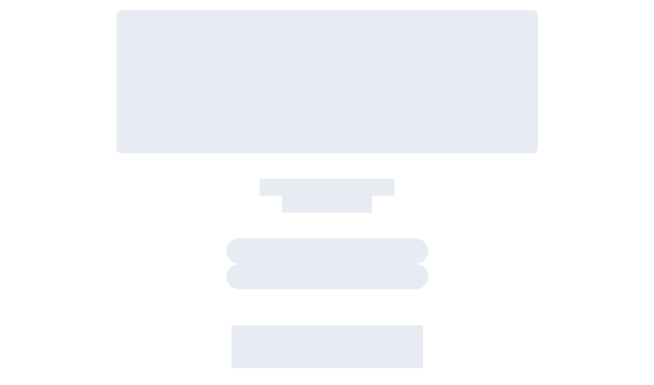

--- FILE ---
content_type: text/html; charset=utf-8
request_url: https://moneiro.jp/forms/seminar?topic_key=mortgage&start_at=1722582000000&end_at=1722583800000
body_size: 8616
content:
<!DOCTYPE html><html lang="ja" data-rev="ba1d636eeeaf9f5f27273318f396e4601b4644fd"><head><meta charSet="utf-8" data-next-head=""/><meta name="viewport" content="width=device-width, initial-scale=1, user-scalable=yes, maximum-scale=1" data-next-head=""/><meta name="theme-color" content="#f5f3f2" data-next-head=""/><link rel="preconnect" href="https://fonts.gstatic.com" crossorigin="anonymous" data-next-head=""/><link rel="preconnect" href="https://www.googletagmanager.com" crossorigin="anonymous" data-next-head=""/><link rel="preconnect" href="https://www.google-analytics.com" crossorigin="anonymous" data-next-head=""/><link rel="preconnect" href="https://www.googletagservices.com" crossorigin="anonymous" data-next-head=""/><meta property="fb:app_id" content="959392484433694" data-next-head=""/><meta property="og:locale" content="ja_JP" data-next-head=""/><meta property="og:site_name" content="資産運用はじめるならマネイロ" data-next-head=""/><meta property="og:type" content="website" data-next-head=""/><meta name="author" content="モニクルフィナンシャル" data-next-head=""/><meta name="twitter:card" content="summary_large_image" data-next-head=""/><meta name="apple-mobile-web-app-title" content="マネイロ" data-next-head=""/><link rel="icon" href="/favicon.ico" type="image/x-icon" data-next-head=""/><link rel="icon" href="/favicon.svg" type="image/svg+xml" data-next-head=""/><title data-next-head="">マネイロ｜はたらく世代のお金の診断・相談サービス｜マネイロ</title><meta property="og:title" content="マネイロ｜はたらく世代のお金の診断・相談サービス｜マネイロ" data-next-head=""/><meta name="description" content="マネイロはお金の診断・相談サービスです。あなたが将来いくら必要なのか、そのためにどんな投資がオススメなのかを、スマホで簡単に診断。困ったときはお金のプロに無料で相談できます。" data-next-head=""/><meta property="og:description" content="マネイロはお金の診断・相談サービスです。あなたが将来いくら必要なのか、そのためにどんな投資がオススメなのかを、スマホで簡単に診断。困ったときはお金のプロに無料で相談できます。" data-next-head=""/><meta property="og:image" content="https://moneiro.jp/og.png" data-next-head=""/><meta name="robots" content="noindex" data-next-head=""/><link href="https://fonts.googleapis.com/css2?family=Noto+Sans+JP:wght@100..900&amp;display=swap" rel="stylesheet" media="print" data-next-head=""/><link rel="preload" href="/_next/static/media/47cbc4e2adbc5db9-s.p.woff2" as="font" type="font/woff2" crossorigin="anonymous" data-next-font="size-adjust"/><link rel="preload" href="/_next/static/css/cc7bbb6ab59f1aef.css" as="style"/><link rel="stylesheet" href="/_next/static/css/cc7bbb6ab59f1aef.css" data-n-g=""/><noscript data-n-css=""></noscript><script defer="" nomodule="" src="/_next/static/chunks/polyfills-42372ed130431b0a.js"></script><script defer="" src="/_next/static/chunks/3261.b473402a37108d2c.js"></script><script defer="" src="/_next/static/chunks/4908.3e2f39bf60382bb5.js"></script><script src="/_next/static/chunks/webpack-e94c18b8ce95e9df.js" defer=""></script><script src="/_next/static/chunks/framework-688c527035ad344b.js" defer=""></script><script src="/_next/static/chunks/main-608b07a55be6ff3c.js" defer=""></script><script src="/_next/static/chunks/chakra-ui-955c84d1e377e99f.js" defer=""></script><script src="/_next/static/chunks/pages/_app-f89a5711d13fe8cc.js" defer=""></script><script src="/_next/static/chunks/b035c3a9-624ef9a5ae912aef.js" defer=""></script><script src="/_next/static/chunks/4171-71a4fb6c264a0dc2.js" defer=""></script><script src="/_next/static/chunks/5903-6b91608b6c3be3eb.js" defer=""></script><script src="/_next/static/chunks/8601-992e2b65e7da64a2.js" defer=""></script><script src="/_next/static/chunks/1408-6468253f9fdfc7da.js" defer=""></script><script src="/_next/static/chunks/5952-4f830c936a20ce6d.js" defer=""></script><script src="/_next/static/chunks/5892-4169c479754a597d.js" defer=""></script><script src="/_next/static/chunks/4621-65305a7301d97c40.js" defer=""></script><script src="/_next/static/chunks/6815-3d4192d469cde710.js" defer=""></script><script src="/_next/static/chunks/2692-16931edf43ee4e40.js" defer=""></script><script src="/_next/static/chunks/2498-2fb73c73a9316267.js" defer=""></script><script src="/_next/static/chunks/6157-e18c3e4917fe1890.js" defer=""></script><script src="/_next/static/chunks/1953-95727571da1b739c.js" defer=""></script><script src="/_next/static/chunks/1600-cc65536c4ad0862d.js" defer=""></script><script src="/_next/static/chunks/629-38fc9fbf0942158c.js" defer=""></script><script src="/_next/static/chunks/777-fc2271bde3defb39.js" defer=""></script><script src="/_next/static/chunks/3338-0a7a6fd791b06394.js" defer=""></script><script src="/_next/static/chunks/8340-b8853c347e610970.js" defer=""></script><script src="/_next/static/chunks/3557-d405cbb274fa06a4.js" defer=""></script><script src="/_next/static/chunks/9097-591720576822ac35.js" defer=""></script><script src="/_next/static/chunks/8734-cbbad2b5e6ac52c0.js" defer=""></script><script src="/_next/static/chunks/5254-2a694df4a9c86e48.js" defer=""></script><script src="/_next/static/chunks/pages/forms/seminar-575222f2c5c200a6.js" defer=""></script><script src="/_next/static/MfgiMgPCyVJ8cTtxB5H6L/_buildManifest.js" defer=""></script><script src="/_next/static/MfgiMgPCyVJ8cTtxB5H6L/_ssgManifest.js" defer=""></script></head><body><div id="__next"><style data-emotion="css-global ht22cn">:host,:root,[data-theme]{--chakra-ring-inset:var(--chakra-empty,/*!*/ /*!*/);--chakra-ring-offset-width:0px;--chakra-ring-offset-color:#fff;--chakra-ring-color:rgba(66, 153, 225, 0.6);--chakra-ring-offset-shadow:0 0 #0000;--chakra-ring-shadow:0 0 #0000;--chakra-space-x-reverse:0;--chakra-space-y-reverse:0;--o-colors-transparent:transparent;--o-colors-current:currentColor;--o-colors-black:#000000;--o-colors-white:#FFFFFF;--o-colors-whiteAlpha-50:rgba(255, 255, 255, 0.04);--o-colors-whiteAlpha-100:rgba(255, 255, 255, 0.06);--o-colors-whiteAlpha-200:rgba(255, 255, 255, 0.08);--o-colors-whiteAlpha-300:rgba(255, 255, 255, 0.16);--o-colors-whiteAlpha-400:rgba(255, 255, 255, 0.24);--o-colors-whiteAlpha-500:rgba(255, 255, 255, 0.36);--o-colors-whiteAlpha-600:rgba(255, 255, 255, 0.48);--o-colors-whiteAlpha-700:rgba(255, 255, 255, 0.64);--o-colors-whiteAlpha-800:rgba(255, 255, 255, 0.80);--o-colors-whiteAlpha-900:rgba(255, 255, 255, 0.92);--o-colors-blackAlpha-50:rgba(0, 0, 0, 0.04);--o-colors-blackAlpha-100:rgba(0, 0, 0, 0.06);--o-colors-blackAlpha-200:rgba(0, 0, 0, 0.08);--o-colors-blackAlpha-300:rgba(0, 0, 0, 0.16);--o-colors-blackAlpha-400:rgba(0, 0, 0, 0.24);--o-colors-blackAlpha-500:rgba(0, 0, 0, 0.36);--o-colors-blackAlpha-600:rgba(0, 0, 0, 0.48);--o-colors-blackAlpha-700:rgba(0, 0, 0, 0.64);--o-colors-blackAlpha-800:rgba(0, 0, 0, 0.80);--o-colors-blackAlpha-900:rgba(0, 0, 0, 0.92);--o-colors-gray-50:#F7FAFC;--o-colors-gray-100:#EDF2F7;--o-colors-gray-200:#E2E8F0;--o-colors-gray-300:#CBD5E0;--o-colors-gray-400:#A0AEC0;--o-colors-gray-500:#718096;--o-colors-gray-600:#4A5568;--o-colors-gray-700:#2D3748;--o-colors-gray-800:#1A202C;--o-colors-gray-900:#171923;--o-colors-red-50:#FFF5F5;--o-colors-red-100:#FED7D7;--o-colors-red-200:#FEB2B2;--o-colors-red-300:#FC8181;--o-colors-red-400:#F56565;--o-colors-red-500:#E53E3E;--o-colors-red-600:#C53030;--o-colors-red-700:#9B2C2C;--o-colors-red-800:#822727;--o-colors-red-900:#63171B;--o-colors-orange-50:#FFFAF0;--o-colors-orange-100:#FEEBC8;--o-colors-orange-200:#FBD38D;--o-colors-orange-300:#F6AD55;--o-colors-orange-400:#ED8936;--o-colors-orange-500:#DD6B20;--o-colors-orange-600:#C05621;--o-colors-orange-700:#9C4221;--o-colors-orange-800:#7B341E;--o-colors-orange-900:#652B19;--o-colors-yellow-50:#FFFFF0;--o-colors-yellow-100:#FEFCBF;--o-colors-yellow-200:#FAF089;--o-colors-yellow-300:#F6E05E;--o-colors-yellow-400:#ECC94B;--o-colors-yellow-500:#D69E2E;--o-colors-yellow-600:#B7791F;--o-colors-yellow-700:#975A16;--o-colors-yellow-800:#744210;--o-colors-yellow-900:#5F370E;--o-colors-green-50:#F0FFF4;--o-colors-green-100:#C6F6D5;--o-colors-green-200:#9AE6B4;--o-colors-green-300:#68D391;--o-colors-green-400:#48BB78;--o-colors-green-500:#38A169;--o-colors-green-600:#2F855A;--o-colors-green-700:#276749;--o-colors-green-800:#22543D;--o-colors-green-900:#1C4532;--o-colors-teal-50:#E6FFFA;--o-colors-teal-100:#B2F5EA;--o-colors-teal-200:#81E6D9;--o-colors-teal-300:#4FD1C5;--o-colors-teal-400:#38B2AC;--o-colors-teal-500:#319795;--o-colors-teal-600:#2C7A7B;--o-colors-teal-700:#285E61;--o-colors-teal-800:#234E52;--o-colors-teal-900:#1D4044;--o-colors-blue-50:#ebf8ff;--o-colors-blue-100:#bee3f8;--o-colors-blue-200:#90cdf4;--o-colors-blue-300:#63b3ed;--o-colors-blue-400:#4299e1;--o-colors-blue-500:#3182ce;--o-colors-blue-600:#2b6cb0;--o-colors-blue-700:#2c5282;--o-colors-blue-800:#2a4365;--o-colors-blue-900:#1A365D;--o-colors-cyan-50:#EDFDFD;--o-colors-cyan-100:#C4F1F9;--o-colors-cyan-200:#9DECF9;--o-colors-cyan-300:#76E4F7;--o-colors-cyan-400:#0BC5EA;--o-colors-cyan-500:#00B5D8;--o-colors-cyan-600:#00A3C4;--o-colors-cyan-700:#0987A0;--o-colors-cyan-800:#086F83;--o-colors-cyan-900:#065666;--o-colors-purple-50:#FAF5FF;--o-colors-purple-100:#E9D8FD;--o-colors-purple-200:#D6BCFA;--o-colors-purple-300:#B794F4;--o-colors-purple-400:#9F7AEA;--o-colors-purple-500:#805AD5;--o-colors-purple-600:#6B46C1;--o-colors-purple-700:#553C9A;--o-colors-purple-800:#44337A;--o-colors-purple-900:#322659;--o-colors-pink-50:#FFF5F7;--o-colors-pink-100:#FED7E2;--o-colors-pink-200:#FBB6CE;--o-colors-pink-300:#F687B3;--o-colors-pink-400:#ED64A6;--o-colors-pink-500:#D53F8C;--o-colors-pink-600:#B83280;--o-colors-pink-700:#97266D;--o-colors-pink-800:#702459;--o-colors-pink-900:#521B41;--o-colors-color\/orange\/10:#F9EBE7;--o-colors-color\/orange\/20:#FCCDBD;--o-colors-color\/orange\/30:#FAAC93;--o-colors-color\/orange\/40:#F98C68;--o-colors-color\/orange\/50:#F87448;--o-colors-color\/orange\/60:#F75E29;--o-colors-color\/orange\/70:#EC5725;--o-colors-color\/orange\/80:#DE5021;--o-colors-color\/orange\/90:#D0491D;--o-colors-color\/orange\/100:#B73D16;--o-colors-color\/light-orange\/10:#FFF3E3;--o-colors-color\/light-orange\/20:#FFE1B9;--o-colors-color\/light-orange\/30:#FFCE8C;--o-colors-color\/light-orange\/40:#FFBA61;--o-colors-color\/light-orange\/50:#FFAB44;--o-colors-color\/light-orange\/60:#FF9D35;--o-colors-color\/light-orange\/70:#FA9232;--o-colors-color\/light-orange\/80:#F3832F;--o-colors-color\/light-orange\/90:#EC742C;--o-colors-color\/light-orange\/100:#E05D29;--o-colors-color\/grey\/5:#F3F2F4;--o-colors-color\/grey\/10:#E7E6E8;--o-colors-color\/grey\/20:#CECDD1;--o-colors-color\/grey\/30:#B6B4BA;--o-colors-color\/grey\/40:#9E9BA3;--o-colors-color\/grey\/50:#86828C;--o-colors-color\/grey\/60:#6D6975;--o-colors-color\/grey\/70:#55505E;--o-colors-color\/grey\/80:#3D3647;--o-colors-color\/grey\/90:#251D30;--o-colors-color\/grey\/100:#0C041A;--o-colors-color\/neutral\/0:#FFFFFF;--o-colors-color\/neutral\/50:#FDFDFD;--o-colors-color\/neutral\/75:#F8F8F8;--o-colors-color\/neutral\/100:#E6E6E6;--o-colors-color\/neutral\/200:#D5D5D5;--o-colors-color\/neutral\/300:#B1B1B1;--o-colors-color\/neutral\/400:#909090;--o-colors-color\/neutral\/500:#6D6D6D;--o-colors-color\/neutral\/600:#464646;--o-colors-color\/neutral\/700:#222222;--o-colors-color\/neutral\/800:#1C1C1C;--o-colors-color\/neutral\/900:#000000;--o-colors-color\/transparency\/5:rgba(0, 0, 0, 0.05000000074505806);--o-colors-color\/transparency\/10:rgba(0, 0, 0, 0.10000000149011612);--o-colors-color\/transparency\/20:rgba(0, 0, 0, 0.20000000298023224);--o-colors-color\/transparency\/30:rgba(0, 0, 0, 0.30000001192092896);--o-colors-color\/transparency\/50:rgba(0, 0, 0, 0.5);--o-colors-color\/blue\/100:#141F84;--o-colors-color\/red\/100:#B21515;--o-colors-color\/beige\/10:#F5F2EE;--o-colors-color\/yellow\/10:#FFFAE0;--o-colors-color\/yellow\/100:#D99714;--o-colors-text\/bold:#222222;--o-colors-text\/subtle:#6D6D6D;--o-colors-text\/subtler:#909090;--o-colors-text\/emphasis:#DE5021;--o-colors-text\/disabled:#B1B1B1;--o-colors-text\/inverse:#FFFFFF;--o-colors-text\/negative:#B21515;--o-colors-background\/surface:#FFFFFF;--o-colors-background\/subtle:#F3F2F4;--o-colors-background\/cta:#141F84;--o-colors-background\/brand:#DE5021;--o-colors-background\/brand-light:#F75E29;--o-colors-background\/disabled:#E6E6E6;--o-colors-background\/accent-yellow:#FFF3E3;--o-colors-background\/accent-beige:#F5F2EE;--o-colors-background\/black:#0C041A;--o-colors-background\/negative:#B21515;--o-colors-background\/notice:#FFFAE0;--o-colors-background\/overlay:rgba(0, 0, 0, 0.5);--o-colors-border\/subtle:#CECDD1;--o-colors-border\/subtler:#E7E6E8;--o-colors-border\/brand:#DE5021;--o-colors-border\/brand-light:#F75E29;--o-colors-border\/negative:#B21515;--o-colors-border\/notice:#D99714;--o-colors-border\/inverse:#FFFFFF;--o-colors-icon\/bold:#222222;--o-colors-icon\/subtle:#6D6D6D;--o-colors-icon\/subtler:#909090;--o-colors-icon\/brand:#DE5021;--o-colors-icon\/inverse:#FFFFFF;--o-colors-icon\/disabled:#B1B1B1;--o-colors-icon\/negative:#B21515;--o-colors-icon\/notice:#D99714;--o-colors-interaction\/hover:rgba(0, 0, 0, 0.20000000298023224);--o-colors-interaction\/active:rgba(0, 0, 0, 0.30000001192092896);--o-colors-interaction\/hover-variant:rgba(0, 0, 0, 0.05000000074505806);--o-colors-interaction\/active-variant:rgba(0, 0, 0, 0.10000000149011612);--o-colors-interaction\/hover-yellow:#FFF3E3;--o-colors-interaction\/active-yellow:#FFE1B9;--o-colors-ui-general:#FF5500;--o-colors-ui-main:#F75E29;--o-colors-ui-sub:#FF9F35;--o-colors-ui-secondary:#141F84;--o-colors-ui-black:#13161C;--o-colors-ui-gray:#D0D2D9;--o-colors-ui-gray2:#DDDDDD;--o-colors-text-trueBlack:#000000;--o-colors-text-primary:#212121;--o-colors-text-black:#222222;--o-colors-text-secondary:#141F84;--o-colors-text-gray:#ABABAB;--o-colors-text-gray2:#9A9A9A;--o-colors-text-gray3:#828282;--o-colors-text-gray4:#999999;--o-colors-text-gray5:#808080;--o-colors-text-darkDisabled:#424549;--o-colors-text-main:#F75E29;--o-colors-text-mainDark:#E54D0B;--o-colors-text-required:#FF1E00;--o-colors-text-mechoiceBlack:#272828;--o-colors-bg-gray:#E9E9E9;--o-colors-bg-gray2:#F4F4F4;--o-colors-bg-gray3:#404040;--o-colors-bg-gray4:#F1F1F0;--o-borders-none:0;--o-borders-1px:1px solid;--o-borders-2px:2px solid;--o-borders-4px:4px solid;--o-borders-8px:8px solid;--o-fonts-heading:'Noto Sans JP',sans-serif;--o-fonts-body:'Noto Sans JP',sans-serif;--o-fonts-mono:SFMono-Regular,Menlo,Monaco,Consolas,"Liberation Mono","Courier New",monospace;--o-fonts-serif:serif;--o-fonts-roboto:'Roboto','Roboto Fallback';--o-fontSizes-3xs:0.45rem;--o-fontSizes-2xs:10px;--o-fontSizes-xs:12px;--o-fontSizes-sm:13px;--o-fontSizes-md:14px;--o-fontSizes-lg:16px;--o-fontSizes-xl:18px;--o-fontSizes-2xl:23px;--o-fontSizes-3xl:30px;--o-fontSizes-4xl:32px;--o-fontSizes-5xl:3rem;--o-fontSizes-6xl:3.75rem;--o-fontSizes-7xl:4.5rem;--o-fontSizes-8xl:6rem;--o-fontSizes-9xl:8rem;--o-fontWeights-hairline:100;--o-fontWeights-thin:200;--o-fontWeights-light:300;--o-fontWeights-normal:400;--o-fontWeights-medium:500;--o-fontWeights-semibold:600;--o-fontWeights-bold:700;--o-fontWeights-extrabold:800;--o-fontWeights-black:900;--o-letterSpacings-tighter:-0.05em;--o-letterSpacings-tight:-0.025em;--o-letterSpacings-normal:0;--o-letterSpacings-wide:0.025em;--o-letterSpacings-wider:0.04em;--o-letterSpacings-widest:0.1em;--o-lineHeights-3:.75rem;--o-lineHeights-4:1rem;--o-lineHeights-5:1.25rem;--o-lineHeights-6:1.5rem;--o-lineHeights-7:1.75rem;--o-lineHeights-8:2rem;--o-lineHeights-9:2.25rem;--o-lineHeights-10:2.5rem;--o-lineHeights-normal:normal;--o-lineHeights-none:1;--o-lineHeights-shorter:1.25;--o-lineHeights-short:1.375;--o-lineHeights-base:1.5;--o-lineHeights-tall:1.625;--o-lineHeights-taller:2;--o-radii-none:0;--o-radii-sm:0.125rem;--o-radii-base:0.25rem;--o-radii-md:0.375rem;--o-radii-lg:0.5rem;--o-radii-xl:0.75rem;--o-radii-2xl:1rem;--o-radii-3xl:1.5rem;--o-radii-full:9999px;--o-radii-m:10px;--o-radii-2m:20px;--o-space-0:0px;--o-space-1:5px;--o-space-2:10px;--o-space-3:15px;--o-space-4:20px;--o-space-5:25px;--o-space-6:30px;--o-space-7:35px;--o-space-8:40px;--o-space-9:45px;--o-space-10:50px;--o-space-12:60px;--o-space-14:70px;--o-space-16:80px;--o-space-18:90px;--o-space-20:100px;--o-space-24:120px;--o-space-28:140px;--o-space-32:160px;--o-space-36:180px;--o-space-40:200px;--o-space-44:220px;--o-space-48:240px;--o-space-52:260px;--o-space-56:280px;--o-space-60:300px;--o-space-64:320px;--o-space-72:360px;--o-space-80:400px;--o-space-96:480px;--o-space-px:1px;--o-space-0-5:0.125rem;--o-space-1-5:0.375rem;--o-space-2-5:0.625rem;--o-space-3-5:0.875rem;--o-shadows-xs:0 0 0 1px rgba(0, 0, 0, 0.05);--o-shadows-sm:0 1px 2px 0 rgba(0, 0, 0, 0.05);--o-shadows-base:0 1px 3px 0 rgba(0, 0, 0, 0.1),0 1px 2px 0 rgba(0, 0, 0, 0.06);--o-shadows-md:0 4px 6px -1px rgba(0, 0, 0, 0.1),0 2px 4px -1px rgba(0, 0, 0, 0.06);--o-shadows-lg:0 10px 15px -3px rgba(0, 0, 0, 0.1),0 4px 6px -2px rgba(0, 0, 0, 0.05);--o-shadows-xl:0 20px 25px -5px rgba(0, 0, 0, 0.1),0 10px 10px -5px rgba(0, 0, 0, 0.04);--o-shadows-2xl:0 25px 50px -12px rgba(0, 0, 0, 0.25);--o-shadows-outline:none;--o-shadows-inner:inset 0 2px 4px 0 rgba(0,0,0,0.06);--o-shadows-none:none;--o-shadows-dark-lg:rgba(0, 0, 0, 0.1) 0px 0px 0px 1px,rgba(0, 0, 0, 0.2) 0px 5px 10px,rgba(0, 0, 0, 0.4) 0px 15px 40px;--o-shadows-tertiary:2px 2px 0px #D14600;--o-shadows-tertiary_hover:2px 2px 0px #BB4300;--o-shadows-tertiary_plain:2px 2px 2px #D14600;--o-shadows-tertiary_plain_hover:2px 2px 2px #BB4300;--o-shadows-textOnUIMain:#F75E29 0 0 3px;--o-shadows-btn:0 4px 4px rgba(0,0,0,0.1);--o-sizes-0:0px;--o-sizes-1:5px;--o-sizes-2:10px;--o-sizes-3:15px;--o-sizes-4:20px;--o-sizes-5:25px;--o-sizes-6:30px;--o-sizes-7:35px;--o-sizes-8:40px;--o-sizes-9:45px;--o-sizes-10:50px;--o-sizes-12:60px;--o-sizes-14:70px;--o-sizes-16:80px;--o-sizes-18:90px;--o-sizes-20:100px;--o-sizes-24:120px;--o-sizes-28:140px;--o-sizes-32:160px;--o-sizes-36:180px;--o-sizes-40:200px;--o-sizes-44:220px;--o-sizes-48:240px;--o-sizes-52:260px;--o-sizes-56:280px;--o-sizes-60:300px;--o-sizes-64:320px;--o-sizes-72:360px;--o-sizes-80:400px;--o-sizes-96:480px;--o-sizes-px:1px;--o-sizes-0-5:0.125rem;--o-sizes-1-5:0.375rem;--o-sizes-2-5:0.625rem;--o-sizes-3-5:0.875rem;--o-sizes-max:max-content;--o-sizes-min:min-content;--o-sizes-full:100%;--o-sizes-3xs:14rem;--o-sizes-2xs:16rem;--o-sizes-xs:20rem;--o-sizes-sm:24rem;--o-sizes-md:28rem;--o-sizes-lg:32rem;--o-sizes-xl:36rem;--o-sizes-2xl:42rem;--o-sizes-3xl:48rem;--o-sizes-4xl:56rem;--o-sizes-5xl:64rem;--o-sizes-6xl:72rem;--o-sizes-7xl:80rem;--o-sizes-8xl:90rem;--o-sizes-prose:60ch;--o-sizes-container-sm:640px;--o-sizes-container-md:768px;--o-sizes-container-lg:1024px;--o-sizes-container-xl:1280px;--o-sizes-container-sp:315px;--o-sizes-container-xl2:1440px;--o-sizes-container-w3l:1152px;--o-sizes-container-contentSm:710px;--o-sizes-container-content:825px;--o-sizes-container-contentLg:855px;--o-sizes-container-secondContent:685px;--o-sizes-container-thirdContent:545px;--o-sizes-container-columnContent:405px;--o-sizes-container-secondColumnContent:335px;--o-sizes-container-thirdColumnContent:265px;--o-sizes-container-forthColumnContent:195px;--o-sizes-container-pcWidget2:345px;--o-sizes-container-pcWidget:395px;--o-sizes-container-dialogButton:150px;--o-sizes-btn:150px;--o-zIndices-hide:-1;--o-zIndices-auto:auto;--o-zIndices-base:0;--o-zIndices-docked:10;--o-zIndices-dropdown:1000;--o-zIndices-sticky:1100;--o-zIndices-banner:1200;--o-zIndices-overlay:1300;--o-zIndices-modal:1400;--o-zIndices-popover:1500;--o-zIndices-skipLink:1600;--o-zIndices-toast:1700;--o-zIndices-tooltip:1800;--o-transition-property-common:background-color,border-color,color,fill,stroke,opacity,box-shadow,transform;--o-transition-property-colors:background-color,border-color,color,fill,stroke;--o-transition-property-dimensions:width,height;--o-transition-property-position:left,right,top,bottom;--o-transition-property-background:background-color,background-image,background-position;--o-transition-easing-ease-in:cubic-bezier(0.4, 0, 1, 1);--o-transition-easing-ease-out:cubic-bezier(0, 0, 0.2, 1);--o-transition-easing-ease-in-out:cubic-bezier(0.4, 0, 0.2, 1);--o-transition-duration-ultra-fast:50ms;--o-transition-duration-faster:100ms;--o-transition-duration-fast:150ms;--o-transition-duration-normal:200ms;--o-transition-duration-slow:300ms;--o-transition-duration-slower:400ms;--o-transition-duration-ultra-slow:500ms;--o-blur-none:0;--o-blur-sm:4px;--o-blur-base:8px;--o-blur-md:12px;--o-blur-lg:16px;--o-blur-xl:24px;--o-blur-2xl:40px;--o-blur-3xl:64px;--o-breakpoints-base:0em;--o-breakpoints-sm:30em;--o-breakpoints-md:48em;--o-breakpoints-lg:62em;--o-breakpoints-xl:80em;--o-breakpoints-2xl:96em;}.chakra-ui-light :host:not([data-theme]),.chakra-ui-light :root:not([data-theme]),.chakra-ui-light [data-theme]:not([data-theme]),[data-theme=light] :host:not([data-theme]),[data-theme=light] :root:not([data-theme]),[data-theme=light] [data-theme]:not([data-theme]),:host[data-theme=light],:root[data-theme=light],[data-theme][data-theme=light]{--o-colors-chakra-body-text:var(--o-colors-gray-800);--o-colors-chakra-body-bg:var(--o-colors-white);--o-colors-chakra-border-color:var(--o-colors-gray-200);--o-colors-chakra-inverse-text:var(--o-colors-white);--o-colors-chakra-subtle-bg:var(--o-colors-gray-100);--o-colors-chakra-subtle-text:var(--o-colors-gray-600);--o-colors-chakra-placeholder-color:var(--o-colors-gray-500);}.chakra-ui-dark :host:not([data-theme]),.chakra-ui-dark :root:not([data-theme]),.chakra-ui-dark [data-theme]:not([data-theme]),[data-theme=dark] :host:not([data-theme]),[data-theme=dark] :root:not([data-theme]),[data-theme=dark] [data-theme]:not([data-theme]),:host[data-theme=dark],:root[data-theme=dark],[data-theme][data-theme=dark]{--o-colors-chakra-body-text:var(--o-colors-whiteAlpha-900);--o-colors-chakra-body-bg:var(--o-colors-gray-800);--o-colors-chakra-border-color:var(--o-colors-whiteAlpha-300);--o-colors-chakra-inverse-text:var(--o-colors-gray-800);--o-colors-chakra-subtle-bg:var(--o-colors-gray-700);--o-colors-chakra-subtle-text:var(--o-colors-gray-400);--o-colors-chakra-placeholder-color:var(--o-colors-whiteAlpha-400);}</style><style data-emotion="css-global 7vw66x">:root,:host{--chakra-vh:100vh;}@supports (height: -webkit-fill-available){:root,:host{--chakra-vh:-webkit-fill-available;}}@supports (height: -moz-fill-available){:root,:host{--chakra-vh:-moz-fill-available;}}@supports (height: 100dvh){:root,:host{--chakra-vh:100dvh;}}</style><style data-emotion="css-global 1hmciyd">body{font-family:var(--o-fonts-body);color:var(--o-colors-text-black);background:var(--o-colors-chakra-body-bg);transition-property:background-color;transition-duration:var(--o-transition-duration-normal);line-height:var(--o-lineHeights-base);}*::-webkit-input-placeholder{color:var(--o-colors-chakra-placeholder-color);}*::-moz-placeholder{color:var(--o-colors-chakra-placeholder-color);}*:-ms-input-placeholder{color:var(--o-colors-chakra-placeholder-color);}*::placeholder{color:var(--o-colors-chakra-placeholder-color);}*,*::before,::after{border-color:var(--o-colors-chakra-border-color);}html body{font-feature-settings:'halt';}</style><style data-emotion="css-global fubdgu">html{line-height:1.5;-webkit-text-size-adjust:100%;font-family:system-ui,sans-serif;-webkit-font-smoothing:antialiased;text-rendering:optimizeLegibility;-moz-osx-font-smoothing:grayscale;touch-action:manipulation;}body{position:relative;min-height:100%;margin:0;font-feature-settings:"kern";}:where(*, *::before, *::after){border-width:0;border-style:solid;box-sizing:border-box;word-wrap:break-word;}main{display:block;}hr{border-top-width:1px;box-sizing:content-box;height:0;overflow:visible;}:where(pre, code, kbd,samp){font-family:SFMono-Regular,Menlo,Monaco,Consolas,monospace;font-size:1em;}a{background-color:transparent;color:inherit;-webkit-text-decoration:inherit;text-decoration:inherit;}abbr[title]{border-bottom:none;-webkit-text-decoration:underline;text-decoration:underline;-webkit-text-decoration:underline dotted;-webkit-text-decoration:underline dotted;text-decoration:underline dotted;}:where(b, strong){font-weight:bold;}small{font-size:80%;}:where(sub,sup){font-size:75%;line-height:0;position:relative;vertical-align:baseline;}sub{bottom:-0.25em;}sup{top:-0.5em;}img{border-style:none;}:where(button, input, optgroup, select, textarea){font-family:inherit;font-size:100%;line-height:1.15;margin:0;}:where(button, input){overflow:visible;}:where(button, select){text-transform:none;}:where(
          button::-moz-focus-inner,
          [type="button"]::-moz-focus-inner,
          [type="reset"]::-moz-focus-inner,
          [type="submit"]::-moz-focus-inner
        ){border-style:none;padding:0;}fieldset{padding:0.35em 0.75em 0.625em;}legend{box-sizing:border-box;color:inherit;display:table;max-width:100%;padding:0;white-space:normal;}progress{vertical-align:baseline;}textarea{overflow:auto;}:where([type="checkbox"], [type="radio"]){box-sizing:border-box;padding:0;}input[type="number"]::-webkit-inner-spin-button,input[type="number"]::-webkit-outer-spin-button{-webkit-appearance:none!important;}input[type="number"]{-moz-appearance:textfield;}input[type="search"]{-webkit-appearance:textfield;outline-offset:-2px;}input[type="search"]::-webkit-search-decoration{-webkit-appearance:none!important;}::-webkit-file-upload-button{-webkit-appearance:button;font:inherit;}details{display:block;}summary{display:-webkit-box;display:-webkit-list-item;display:-ms-list-itembox;display:list-item;}template{display:none;}[hidden]{display:none!important;}:where(
          blockquote,
          dl,
          dd,
          h1,
          h2,
          h3,
          h4,
          h5,
          h6,
          hr,
          figure,
          p,
          pre
        ){margin:0;}button{background:transparent;padding:0;}fieldset{margin:0;padding:0;}:where(ol, ul){margin:0;padding:0;}textarea{resize:vertical;}:where(button, [role="button"]){cursor:pointer;}button::-moz-focus-inner{border:0!important;}table{border-collapse:collapse;}:where(h1, h2, h3, h4, h5, h6){font-size:inherit;font-weight:inherit;}:where(button, input, optgroup, select, textarea){padding:0;line-height:inherit;color:inherit;}:where(img, svg, video, canvas, audio, iframe, embed, object){display:block;}:where(img, video){max-width:100%;height:auto;}[data-js-focus-visible] :focus:not([data-focus-visible-added]):not(
          [data-focus-visible-disabled]
        ){outline:none;box-shadow:none;}select::-ms-expand{display:none;}:root,:host{--chakra-vh:100vh;}@supports (height: -webkit-fill-available){:root,:host{--chakra-vh:-webkit-fill-available;}}@supports (height: -moz-fill-available){:root,:host{--chakra-vh:-moz-fill-available;}}@supports (height: 100dvh){:root,:host{--chakra-vh:100dvh;}}</style><style data-emotion="css b12bp9">.css-b12bp9{display:-webkit-box;display:-webkit-flex;display:-ms-flexbox;display:flex;-webkit-flex-direction:column;-ms-flex-direction:column;flex-direction:column;min-height:100vh;min-width:100%;position:relative;z-index:1;}</style><div class="css-b12bp9"><style data-emotion="css 1n4k56l">.css-1n4k56l{display:-webkit-box;display:-webkit-flex;display:-ms-flexbox;display:flex;-webkit-flex-direction:column;-ms-flex-direction:column;flex-direction:column;min-height:var(--o-sizes-md);-webkit-box-flex:1;-webkit-flex-grow:1;-ms-flex-positive:1;flex-grow:1;}</style><div class="css-1n4k56l"><style data-emotion="css 12ln0qz">.css-12ln0qz{-webkit-box-flex:1;-webkit-flex-grow:1;-ms-flex-positive:1;flex-grow:1;-webkit-margin-start:auto;margin-inline-start:auto;-webkit-margin-end:auto;margin-inline-end:auto;max-width:var(--o-sizes-container-content);width:var(--o-sizes-full);}</style><main class="css-12ln0qz"><style data-emotion="css 1eawuoh animation-14pkoxc">.css-1eawuoh{--skeleton-start-color:var(--o-colors-gray-100);--skeleton-end-color:var(--o-colors-gray-400);background:var(--o-colors-gray-100);border-color:var(--o-colors-gray-100);opacity:0.7;-webkit-animation:0.8s linear infinite alternate animation-14pkoxc;animation:0.8s linear infinite alternate animation-14pkoxc;box-shadow:var(--o-shadows-none);-webkit-background-clip:padding-box;background-clip:padding-box;cursor:default;color:var(--o-colors-transparent);pointer-events:none;-webkit-user-select:none;-moz-user-select:none;-ms-user-select:none;user-select:none;width:var(--o-sizes-full);margin-top:var(--o-space-0);border-radius:0px;}.chakra-ui-dark .css-1eawuoh:not([data-theme]),[data-theme=dark] .css-1eawuoh:not([data-theme]),.css-1eawuoh[data-theme=dark]{--skeleton-start-color:var(--o-colors-gray-800);--skeleton-end-color:var(--o-colors-gray-600);}.css-1eawuoh::before,.css-1eawuoh::after,.css-1eawuoh *{visibility:hidden;}@media screen and (min-width: 48em){.css-1eawuoh{margin-top:var(--o-space-4);border-radius:var(--o-radii-m);}}@-webkit-keyframes animation-14pkoxc{from{border-color:var(--skeleton-start-color);background:var(--skeleton-start-color);}to{border-color:var(--skeleton-end-color);background:var(--skeleton-end-color);}}@keyframes animation-14pkoxc{from{border-color:var(--skeleton-start-color);background:var(--skeleton-start-color);}to{border-color:var(--skeleton-end-color);background:var(--skeleton-end-color);}}</style><div class="chakra-skeleton css-1eawuoh"><style data-emotion="css 1afgez3">.css-1afgez3{display:-webkit-box;display:-webkit-flex;display:-ms-flexbox;display:flex;-webkit-align-items:start;-webkit-box-align:start;-ms-flex-align:start;align-items:start;-webkit-flex-direction:column;-ms-flex-direction:column;flex-direction:column;gap:var(--o-space-2);padding-top:var(--o-space-8);padding-bottom:var(--o-space-8);height:200px;}</style><div class="chakra-stack css-1afgez3"></div></div><style data-emotion="css 1miacex">.css-1miacex{-webkit-padding-start:var(--o-space-6);padding-inline-start:var(--o-space-6);-webkit-padding-end:var(--o-space-6);padding-inline-end:var(--o-space-6);}</style><div class="css-1miacex"><style data-emotion="css bw88in">.css-bw88in{display:-webkit-box;display:-webkit-flex;display:-ms-flexbox;display:flex;-webkit-align-items:center;-webkit-box-align:center;-ms-flex-align:center;align-items:center;-webkit-flex-direction:column;-ms-flex-direction:column;flex-direction:column;gap:0.5rem;font-size:18px;line-height:25.19999885559082px;font-weight:var(--o-fontWeights-bold);letter-spacing:0.04em;margin-top:var(--o-space-10);margin-bottom:var(--o-space-10);}@media screen and (min-width: 48em){.css-bw88in{font-size:22px;line-height:30.799999237060547px;font-weight:var(--o-fontWeights-bold);letter-spacing:0.04em;}}</style><div class="chakra-stack css-bw88in"><style data-emotion="css 1f4xdax animation-14pkoxc">.css-1f4xdax{--skeleton-start-color:var(--o-colors-gray-100);--skeleton-end-color:var(--o-colors-gray-400);background:var(--o-colors-gray-100);border-color:var(--o-colors-gray-100);opacity:0.7;border-radius:2px;-webkit-animation:0.8s linear infinite alternate animation-14pkoxc;animation:0.8s linear infinite alternate animation-14pkoxc;box-shadow:var(--o-shadows-none);-webkit-background-clip:padding-box;background-clip:padding-box;cursor:default;color:var(--o-colors-transparent);pointer-events:none;-webkit-user-select:none;-moz-user-select:none;-ms-user-select:none;user-select:none;width:12em;height:1.5em;}.chakra-ui-dark .css-1f4xdax:not([data-theme]),[data-theme=dark] .css-1f4xdax:not([data-theme]),.css-1f4xdax[data-theme=dark]{--skeleton-start-color:var(--o-colors-gray-800);--skeleton-end-color:var(--o-colors-gray-600);}.css-1f4xdax::before,.css-1f4xdax::after,.css-1f4xdax *{visibility:hidden;}@-webkit-keyframes animation-14pkoxc{from{border-color:var(--skeleton-start-color);background:var(--skeleton-start-color);}to{border-color:var(--skeleton-end-color);background:var(--skeleton-end-color);}}@keyframes animation-14pkoxc{from{border-color:var(--skeleton-start-color);background:var(--skeleton-start-color);}to{border-color:var(--skeleton-end-color);background:var(--skeleton-end-color);}}</style><div class="chakra-skeleton css-1f4xdax"></div><style data-emotion="css matfp9 animation-14pkoxc">.css-matfp9{--skeleton-start-color:var(--o-colors-gray-100);--skeleton-end-color:var(--o-colors-gray-400);background:var(--o-colors-gray-100);border-color:var(--o-colors-gray-100);opacity:0.7;border-radius:2px;-webkit-animation:0.8s linear infinite alternate animation-14pkoxc;animation:0.8s linear infinite alternate animation-14pkoxc;box-shadow:var(--o-shadows-none);-webkit-background-clip:padding-box;background-clip:padding-box;cursor:default;color:var(--o-colors-transparent);pointer-events:none;-webkit-user-select:none;-moz-user-select:none;-ms-user-select:none;user-select:none;width:8em;height:1.5em;}.chakra-ui-dark .css-matfp9:not([data-theme]),[data-theme=dark] .css-matfp9:not([data-theme]),.css-matfp9[data-theme=dark]{--skeleton-start-color:var(--o-colors-gray-800);--skeleton-end-color:var(--o-colors-gray-600);}.css-matfp9::before,.css-matfp9::after,.css-matfp9 *{visibility:hidden;}@-webkit-keyframes animation-14pkoxc{from{border-color:var(--skeleton-start-color);background:var(--skeleton-start-color);}to{border-color:var(--skeleton-end-color);background:var(--skeleton-end-color);}}@keyframes animation-14pkoxc{from{border-color:var(--skeleton-start-color);background:var(--skeleton-start-color);}to{border-color:var(--skeleton-end-color);background:var(--skeleton-end-color);}}</style><div class="chakra-skeleton css-matfp9"></div></div><style data-emotion="css 10snw37">.css-10snw37{display:-webkit-box;display:-webkit-flex;display:-ms-flexbox;display:flex;-webkit-align-items:center;-webkit-box-align:center;-ms-flex-align:center;align-items:center;-webkit-flex-direction:column;-ms-flex-direction:column;flex-direction:column;gap:var(--o-space-3);margin-bottom:var(--o-space-14);}</style><div class="chakra-stack css-10snw37"><style data-emotion="css km77eo animation-14pkoxc">.css-km77eo{--skeleton-start-color:var(--o-colors-gray-100);--skeleton-end-color:var(--o-colors-gray-400);background:var(--o-colors-gray-100);border-color:var(--o-colors-gray-100);opacity:0.7;-webkit-animation:0.8s linear infinite alternate animation-14pkoxc;animation:0.8s linear infinite alternate animation-14pkoxc;box-shadow:var(--o-shadows-none);-webkit-background-clip:padding-box;background-clip:padding-box;cursor:default;color:var(--o-colors-transparent);pointer-events:none;-webkit-user-select:none;-moz-user-select:none;-ms-user-select:none;user-select:none;width:var(--o-sizes-full);min-width:var(--o-sizes-container-sp);max-width:var(--o-sizes-container-pcWidget);height:var(--o-sizes-10);border-radius:9999px;}.chakra-ui-dark .css-km77eo:not([data-theme]),[data-theme=dark] .css-km77eo:not([data-theme]),.css-km77eo[data-theme=dark]{--skeleton-start-color:var(--o-colors-gray-800);--skeleton-end-color:var(--o-colors-gray-600);}.css-km77eo::before,.css-km77eo::after,.css-km77eo *{visibility:hidden;}@-webkit-keyframes animation-14pkoxc{from{border-color:var(--skeleton-start-color);background:var(--skeleton-start-color);}to{border-color:var(--skeleton-end-color);background:var(--skeleton-end-color);}}@keyframes animation-14pkoxc{from{border-color:var(--skeleton-start-color);background:var(--skeleton-start-color);}to{border-color:var(--skeleton-end-color);background:var(--skeleton-end-color);}}</style><div class="chakra-skeleton css-km77eo"></div><div class="chakra-skeleton css-km77eo"></div></div><style data-emotion="css 1cdmke2">.css-1cdmke2{display:-webkit-box;display:-webkit-flex;display:-ms-flexbox;display:flex;-webkit-align-items:center;-webkit-box-align:center;-ms-flex-align:center;align-items:center;-webkit-box-pack:center;-ms-flex-pack:center;-webkit-justify-content:center;justify-content:center;margin-top:var(--o-space-4);margin-bottom:var(--o-space-4);-webkit-margin-start:var(--o-space-4);margin-inline-start:var(--o-space-4);-webkit-margin-end:var(--o-space-4);margin-inline-end:var(--o-space-4);font-size:var(--o-fontSizes-sm);}</style><div class="css-1cdmke2"><style data-emotion="css 1a1nc58 animation-14pkoxc">.css-1a1nc58{--skeleton-start-color:var(--o-colors-gray-100);--skeleton-end-color:var(--o-colors-gray-400);background:var(--o-colors-gray-100);border-color:var(--o-colors-gray-100);opacity:0.7;border-radius:2px;-webkit-animation:0.8s linear infinite alternate animation-14pkoxc;animation:0.8s linear infinite alternate animation-14pkoxc;box-shadow:var(--o-shadows-none);-webkit-background-clip:padding-box;background-clip:padding-box;cursor:default;color:var(--o-colors-transparent);pointer-events:none;-webkit-user-select:none;-moz-user-select:none;-ms-user-select:none;user-select:none;width:375px;height:97px;}.chakra-ui-dark .css-1a1nc58:not([data-theme]),[data-theme=dark] .css-1a1nc58:not([data-theme]),.css-1a1nc58[data-theme=dark]{--skeleton-start-color:var(--o-colors-gray-800);--skeleton-end-color:var(--o-colors-gray-600);}.css-1a1nc58::before,.css-1a1nc58::after,.css-1a1nc58 *{visibility:hidden;}@-webkit-keyframes animation-14pkoxc{from{border-color:var(--skeleton-start-color);background:var(--skeleton-start-color);}to{border-color:var(--skeleton-end-color);background:var(--skeleton-end-color);}}@keyframes animation-14pkoxc{from{border-color:var(--skeleton-start-color);background:var(--skeleton-start-color);}to{border-color:var(--skeleton-end-color);background:var(--skeleton-end-color);}}</style><div class="chakra-skeleton css-1a1nc58"></div></div></div></main></div><div style="display:contents"></div></div><!--$--><!--/$--><span></span><span id="__chakra_env" hidden=""></span></div><script id="__NEXT_DATA__" type="application/json">{"props":{"pageProps":{}},"page":"/forms/seminar","query":{},"buildId":"MfgiMgPCyVJ8cTtxB5H6L","nextExport":true,"autoExport":true,"isFallback":false,"dynamicIds":[8303,24502],"scriptLoader":[]}</script></body></html>

--- FILE ---
content_type: application/javascript; charset=utf-8
request_url: https://moneiro.jp/_next/static/chunks/8734-cbbad2b5e6ac52c0.js
body_size: 3371
content:
try{let e="undefined"!=typeof window?window:"undefined"!=typeof global?global:"undefined"!=typeof globalThis?globalThis:"undefined"!=typeof self?self:{},r=(new e.Error).stack;r&&(e._sentryDebugIds=e._sentryDebugIds||{},e._sentryDebugIds[r]="65949309-2af7-4a06-a384-86ecfce9b4d5",e._sentryDebugIdIdentifier="sentry-dbid-65949309-2af7-4a06-a384-86ecfce9b4d5")}catch(e){}"use strict";(self.webpackChunk_N_E=self.webpackChunk_N_E||[]).push([[8734],{42641:(e,r,n)=>{n.d(r,{UL:()=>o,Mo:()=>c,eI:()=>Y,pD:()=>k,yV:()=>y,Fu:()=>A});var i=n(29976),t=n(57954),l=n(90686);let o=e=>{let{...r}=e;return(0,i.FD)(t.B.div,{display:"flex",padding:"40px 24px 80px 24px",flexDirection:"column",alignItems:"center",gap:{base:"32px",md:"40px"},alignSelf:"stretch",children:[(0,i.FD)(t.B.p,{textAlign:"center",textStyle:"moneiro/heading/20-bold-140-4",children:["上記の日時で予約します。",(0,i.Y)("br",{}),"よろしいですか？"]}),(0,i.FD)(t.B.div,{display:"flex",flexDirection:"column",alignItems:"center",gap:"8px",children:[(0,i.Y)(l.$,{style:"filled",size:"lg",isDisabled:r.submitting,onClick:()=>r.onClickConfirm("complete"),rightIcon:"KeyboardArrowRightRounded",children:"予約を確定する"}),(0,i.Y)(l.$,{style:"ghostGray",size:"lg",isDisabled:r.submitting,onClick:()=>r.onClickBack(),children:"もどる"})]}),(0,i.Y)(d,{})]})},d=()=>(0,i.FD)(t.B.ul,{display:"flex",gap:"2px",alignItems:"flex-start",flexDirection:"column",textStyle:"moneiro/caption/12-regular-140-2",listStyleType:"'※'",marginLeft:"1em",children:[(0,i.Y)(t.B.li,{children:"以下に該当する方は参加をお断りしております。"}),(0,i.FD)(t.B.ul,{display:"flex",gap:"2px",alignItems:"flex-start",flexDirection:"column",textStyle:"moneiro/caption/12-regular-140-2",listStyleType:"disc",marginLeft:"0.5em",children:[(0,i.Y)(t.B.li,{children:"金融関係会社の方や、営業的な情報収集を目的とした方"}),(0,i.Y)(t.B.li,{children:"その他、当社が不適切と判断したお客様"})]}),(0,i.Y)(t.B.li,{children:"当社セミナーでは金融商品取引の勧誘を行う場合があります。"}),(0,i.Y)(t.B.li,{children:"セミナーの録音・録画・無断転載は固くお断りしております。"})]});var a=n(82013);let c=e=>{let{children:r}=e;return(0,i.Y)(a.a,{mt:{base:0,md:6},bgColor:"ui.main",color:"white",borderRadius:{base:"0",md:"m"},overflow:"hidden",children:r})};var s=n(59880),h=n(84769),u=n(43757),f=n(55698),p=n(29320),m=n(59023),g=n(26431),x=n(45126),b=n(69619);let Y=e=>(0,i.Y)(b.Mk,{children:(0,i.FD)(s.T,{spacing:6,align:"flex-start",...e,children:[(0,i.Y)(h.E,{w:"full",mt:{base:0,md:4},borderRadius:{base:"0",md:"m"},children:(0,i.Y)(s.T,{align:"start",spacing:2,py:8,height:"120px"})}),(0,i.Y)(u.o,{w:"full",mx:"3",color:"#EDF2F7",children:(0,i.FD)(f.z,{spacing:{base:2,md:5},children:[(0,i.Y)(w,{}),(0,i.Y)(g.Z,{icon:"KeyboardArrowRightRounded"}),(0,i.Y)(w,{}),(0,i.Y)(g.Z,{icon:"KeyboardArrowRightRounded"}),(0,i.Y)(w,{})]})}),(0,i.FD)(s.T,{spacing:"5",px:"3",w:"full",children:[(0,i.Y)(v,{}),(0,i.Y)(v,{}),(0,i.Y)(D,{}),(0,i.Y)(D,{inputHeight:"62px"}),(0,i.Y)(h.E,{w:"300px",h:"2.5em",borderRadius:"full"})]})]})}),y=e=>(0,i.Y)(i.FK,{children:(0,i.FD)(s.T,{spacing:6,align:"flex-start",...e,children:[(0,i.Y)(h.E,{w:"full",mt:{base:0,md:4},borderRadius:{base:"0",md:"m"},children:(0,i.Y)(s.T,{align:"start",spacing:2,py:8,children:(0,i.FD)(x.DZ,{as:"div",lineHeight:"tall",children:["\xa0",(0,i.Y)("br",{}),"\xa0"]})})}),(0,i.Y)(u.o,{w:"full",mx:"3",color:"#EDF2F7",children:(0,i.FD)(f.z,{spacing:{base:2,md:5},children:[(0,i.Y)(w,{}),(0,i.Y)(g.Z,{icon:"KeyboardArrowRightRounded"}),(0,i.Y)(w,{}),(0,i.Y)(g.Z,{icon:"KeyboardArrowRightRounded"}),(0,i.Y)(w,{})]})}),(0,i.Y)(u.o,{w:"full",children:(0,i.Y)(h.E,{h:"2em",w:"20em"})})]})}),w=()=>(0,i.FD)(f.z,{spacing:{base:2,md:4},children:[(0,i.Y)(p.Q,{boxSize:{base:"28px",md:"42px"}}),(0,i.Y)(h.E,{w:{base:"2em",md:"3em"},h:"1.5em"})]}),D=e=>(0,i.FD)(s.T,{spacing:"2",w:"full",align:"flex-start",children:[(0,i.Y)(h.E,{w:"6em",ml:"3",children:(0,i.Y)(m.E,{textStyle:"h4",children:"\xa0"})}),(0,i.Y)(h.E,{h:e.inputHeight??"50px",w:"full",borderRadius:"5px"})]}),v=e=>(0,i.FD)(s.T,{spacing:"2",w:"full",align:"flex-start",children:[(0,i.Y)(h.E,{w:"6em",ml:"3",children:(0,i.Y)(m.E,{textStyle:"h4",children:"\xa0"})}),(0,i.FD)(f.z,{spacing:"3",w:"full",children:[(0,i.Y)(h.E,{h:e.inputHeight??"50px",w:"full",borderRadius:"5px"}),(0,i.Y)(h.E,{h:e.inputHeight??"50px",w:"full",borderRadius:"5px"})]})]});var F=n(8845),R=n(70603),E=n(10638),I=n(51303);let k=e=>{let{onClickStep:r,disablePreviousSteps:n,_item:l,_link:o,steps:d,current:a,stepLabels:c,...s}=e,h=d??["edit","confirm","complete"],u=a??h[0],p=c??{edit:"入力",confirm:"確認",complete:"完了"},m=h.indexOf(u);return(0,i.Y)(F.Q,{display:"flex",justifyContent:"center",separator:(0,i.Y)(g.Z,{icon:"KeyboardArrowRightRounded",color:"text.gray"}),...s,children:h.map((e,d)=>{let a="edit"===e&&"confirm"===u?R.N:C,c=n?m===d:m>=d;return(0,i.Y)(E.J,{...l,children:(0,i.FD)(f.z,{w:"full",px:{base:0,md:2},justify:"center",children:[(0,i.Y)(t.B.span,{"aria-hidden":!0,textAlign:"center",color:c?"white":"text.gray",position:"relative",fontSize:{base:"14px",md:"18px"},fontWeight:"bold",padding:"0 0.19em",_after:{content:'""',display:"block",position:"absolute",top:"50%",left:"-25%",transform:"translateY(-50%)",width:"1.5em",height:"1.5em",borderWidth:"1px",borderStyle:"solid",borderRadius:"full",bgColor:c?"ui.main":"white",borderColor:c?"ui.main":"text.gray",zIndex:-1},children:d+1}),(0,i.Y)(a,{color:c?"text.mainDark":"text.gray",display:"block",fontWeight:"bold",...o,onClick:r?.bind?.(void 0,e)??o?.onClick,children:p[e]})]})},e)})})},C=(0,I.R)((e,r)=>(0,i.Y)(a.a,{ref:r,as:"span",...e}));var S=n(52267),B=n(23511),z=n.n(B);let A=e=>{let r,n,o;return"error"in e&&!0!==e.error&&"notice"===e.error.type&&(n=e.error.next_path,r=e.error.message,o=e.error.label),(0,i.Y)(b.Hb,{children:(0,i.Y)(t.B.div,{display:"flex",padding:"24px 24px 0 24px",flexDirection:"column",alignItems:"center",alignSelf:"stretch",children:(0,i.FD)(t.B.div,{display:"flex",maxWidth:"480px",padding:"40px 0 80px 0",flexDirection:"column",alignItems:"center",gap:"40px",alignSelf:"stretch",children:[(0,i.Y)(t.B.p,{textAlign:"center",textStyle:"moneiro/body/16-regular-160-4",whiteSpace:"pre-wrap",alignSelf:"stretch",children:r??"申し訳ございません。最初からやり直して下さい。"}),n?(0,i.Y)(S.k2,{href:n,role:"group",_hover:{textDecoration:"none"},children:(0,i.Y)(l.$,{type:"wrappedInLink",size:"lg",style:"outlinedGrey",rightIcon:"KeyboardArrowRightRounded",children:o??"もどる"})}):(0,i.Y)(l.$,{onClick:z().back,size:"lg",style:"outlinedGrey",rightIcon:"KeyboardArrowRightRounded",children:"もどる"})]})})})}},69619:(e,r,n)=>{n.d(r,{Hb:()=>s,Mk:()=>h,d$:()=>f,oR:()=>u});var i=n(29976),t=n(82013),l=n(78340),o=n(53338),d=n(53356),a=n.n(d);n(53239);var c=n(72255);let s=e=>{let{header:r=o.Y,footer:n=l.Footer,...d}=e;return(0,i.FD)(c.zD,{header:r,footer:n,children:[(0,i.Y)(a(),{children:(0,i.Y)("meta",{name:"robots",content:"noindex"},"robots")}),(0,i.Y)(t.a,{flexGrow:1,mx:"auto",maxW:"480px",w:"full",as:"main",children:d.children})]})},h=e=>(0,i.Y)(s,{header:(0,i.Y)(i.FK,{}),footer:(0,i.Y)(i.FK,{}),children:e.children}),u=e=>{let{header:r=()=>(0,i.Y)(o.Y,{variant:"minimal"}),footer:n=()=>(0,i.Y)(l.Footer,{variant:"only-policy"}),...d}=e;return(0,i.FD)(c.zD,{header:r,footer:n,children:[(0,i.Y)(a(),{children:(0,i.Y)("meta",{name:"robots",content:"noindex"},"robots")}),(0,i.Y)(t.a,{flexGrow:1,mx:"auto",maxW:"container.content",w:"full",as:"main",children:d.children})]})},f=e=>(0,i.Y)(u,{header:(0,i.Y)(i.FK,{}),footer:(0,i.Y)(i.FK,{}),children:e.children})},77310:(e,r,n)=>{n.d(r,{A:()=>d});var i=n(41765),t=n(53239),l=t.useLayoutEffect;function o(){return!0}let d=function(e){var r=(0,t.useRef)(null),n=(0,t.useReducer)(o,!1),d=n[0],a=n[1],c=e.noWrapper,s=e.ssrOnly,h=e.whenIdle,u=e.whenVisible,f=e.promise,p=e.on,m=void 0===p?[]:p,g=e.children,x=e.didHydrate,b=function(e,r){if(null==e)return{};var n={};for(var i in e)if(({}).hasOwnProperty.call(e,i)){if(-1!==r.indexOf(i))continue;n[i]=e[i]}return n}(e,["noWrapper","ssrOnly","whenIdle","whenVisible","promise","on","children","didHydrate"]);l(function(){r.current.hasChildNodes()||a()},[]),(0,t.useEffect)(function(){d&&x&&x()},[d]),(0,t.useEffect)(function(){if(!s&&!d){var e=r.current,n=[];if(f&&f.then(a,a),u){var i=c?e:e.firstElementChild;if(!i||"undefined"==typeof IntersectionObserver)return a();var t=new IntersectionObserver(function(e){e.forEach(function(e){(e.isIntersecting||e.intersectionRatio>0)&&a()})},"object"==typeof u?u:{rootMargin:"250px"});t.observe(i),n.push(function(){t.disconnect()})}if(h)if("undefined"!=typeof requestIdleCallback){var l=requestIdleCallback(a,{timeout:500});n.push(function(){cancelIdleCallback(l)})}else{var o=setTimeout(a,2e3);n.push(function(){clearTimeout(o)})}return[].concat(m).forEach(function(r){e.addEventListener(r,a,{once:!0,passive:!0}),n.push(function(){e.removeEventListener(r,a,{})})}),function(){n.forEach(function(e){e()})}}},[d,m,s,h,u,x,f,c]);var Y="string"==typeof c?c:"div";return d?c?g:(0,t.createElement)(Y,(0,i.A)({ref:r,style:{display:"contents"}},b),g):(0,t.createElement)(Y,(0,i.A)({},b,{ref:r,suppressHydrationWarning:!0,dangerouslySetInnerHTML:{__html:""}}))}}}]);

--- FILE ---
content_type: application/javascript; charset=utf-8
request_url: https://moneiro.jp/_next/static/chunks/777-fc2271bde3defb39.js
body_size: 10020
content:
try{let e="undefined"!=typeof window?window:"undefined"!=typeof global?global:"undefined"!=typeof globalThis?globalThis:"undefined"!=typeof self?self:{},t=(new e.Error).stack;t&&(e._sentryDebugIds=e._sentryDebugIds||{},e._sentryDebugIds[t]="bf203486-1015-4c5f-ad1c-27d3d817f7b3",e._sentryDebugIdIdentifier="sentry-dbid-bf203486-1015-4c5f-ad1c-27d3d817f7b3")}catch(e){}"use strict";(self.webpackChunk_N_E=self.webpackChunk_N_E||[]).push([[777],{2324:(e,t,i)=>{i.d(t,{EZ:()=>R,PJ:()=>C,VW:()=>k,bX:()=>w,hk:()=>D,in:()=>O,oX:()=>N});var n=i(29976),r=i(57954),o=i(70629),l=i(11408);let s={textStyle:"moneiro/body/15-regular-160-4",boldTextStyle:"moneiro/body/15-bold-160-4",boldColor:"text/emphasis"},c={prefix:"資産運用始めるなら必見！",title:"NISAで始める資産運用-基礎編-",description:"NISAをこれから始めたい方や、基本を振り返りたい方のためのセミナーです。NISAとはどんな制度なのか、どう始めるのかなど、基本中の基本から解説します。さらに、最初に知っておきたい資産運用の基本ステップについても、わかりやすくご説明します。",descriptionJSX:function(){let{textStyle:e,boldTextStyle:t,boldColor:i}=arguments.length>0&&void 0!==arguments[0]?arguments[0]:s;return(0,n.FD)(r.B.p,{textStyle:e,children:["NISAを",(0,n.Y)(r.B.span,{textStyle:t,color:i,children:"これから始めたい方"}),"や、",(0,n.Y)(r.B.span,{textStyle:t,color:i,children:"基本を振り返りたい方"}),"のためのセミナーです。",(0,n.Y)("br",{}),(0,n.Y)("br",{}),"NISAとはどんな制度なのか、どう始めるのかなど、基本中の基本から解説します。",(0,n.Y)("br",{}),"さらに、最初に知っておきたい",(0,n.Y)(r.B.span,{textStyle:t,color:i,children:"資産運用の基本ステップ"}),"についても、わかりやすくご説明します。"]})},sections:[{title:"初心者はこれでOK！NISAの基礎知識",description:"第1部では、NISAの基本をお伝えします。制度内容や始めかたについて、初心者の方にもわかりやすく解説。NISAの基本を理解するのにピッタリな内容になっております。"},{title:"知っておきたい資産運用の基本ステップ",description:"第2部では、NISA制度を活用して資産形成していくうえで、必ず押さえておきたい基本戦略をお伝えします。将来に向けた資産運用のために何から始めたらいいのか、ステップに分けて丁寧に解説します。"}],image:o.iIg,alt:"無料オンラインセミナー。NISAで始める資産運用-基本編-",href:"/money-seminar/category/nisa-ideco/nisa-basic3"},d={prefix:"NISAをフル活用するには？",title:"成長投資枠 銘柄選びの思考法",description:"成長投資枠とつみたて投資枠の違いは？“オルカン”やS&P500など、定番インデックスの弱点は？結局、成長投資枠では何を買えばいいのか？など、NISAをフル活用するなら知っておきたい知識を解説。NISAに取り組むすべての人に、プロの思考が学べるセミナーです。",descriptionJSX:function(){let{textStyle:e,boldTextStyle:t,boldColor:i}=arguments.length>0&&void 0!==arguments[0]?arguments[0]:s;return(0,n.FD)(r.B.p,{textStyle:e,children:["成長投資枠とつみたて投資枠の違いは？",(0,n.Y)("br",{}),(0,n.Y)(r.B.span,{textStyle:t,color:i,children:"“オルカン”"}),"や",(0,n.Y)(r.B.span,{textStyle:t,color:i,children:"S&P500"}),"など、定番インデックスの弱点は？",(0,n.Y)("br",{}),"結局、成長投資枠では何を買えばいいのか？",(0,n.Y)("br",{}),"など、NISAをフル活用するなら知っておきたい知識を解説。",(0,n.Y)("br",{}),(0,n.Y)(r.B.span,{textStyle:t,color:i,children:"NISAに取り組むすべての人"}),"に、プロの思考が学べるセミナーです。"]})},sections:[{title:"知るだけで中級者！成長投資枠3つの活用法",description:"第1部では、成長投資枠の特徴を整理。それらを踏まえて3つの活用法をご紹介。それぞれのメリット・デメリットもお伝えします。"},{title:"プロならこうする！成長投資枠の銘柄選び",description:"第2部では、つみたて投資枠で定番のインデックス投資の強み/弱みを見直し。そこに成長投資枠をどう組み合わせるかを解説します。"}],image:o.iiM,alt:"無料オンラインセミナー。NISAをフル活用するには？成長投資枠銘柄選びの思考法",href:"/money-seminar/category/nisa-ideco/nisa-growth"},a={prefix:"節税効果はNISA以上?!",title:"プロも実践するiDeCoの活用法",description:"資産形成において、NISAと同じくらい重要なiDeCo。実は、NISAよりも節税しやすい制度だと知っていましたか？iDeCoの特徴とリスクをもとに、NISAと組み合わせて上手に資産形成するコツをわかりやすく解説します。",descriptionJSX:function(){let{textStyle:e,boldTextStyle:t,boldColor:i}=arguments.length>0&&void 0!==arguments[0]?arguments[0]:s;return(0,n.FD)(r.B.p,{textStyle:e,children:["資産形成において、NISAと同じくらい重要なiDeCo。",(0,n.Y)("br",{}),"実は、",(0,n.Y)(r.B.span,{textStyle:t,color:i,children:"NISAよりも節税しやすい制度"}),"だと知っていましたか？",(0,n.Y)("br",{}),"iDeCoの特徴とリスクをもとに、",(0,n.Y)(r.B.span,{textStyle:t,color:i,children:"NISAと組み合わせて上手に資産形成するコツ"}),"をわかりやすく解説します。"]})},sections:[{title:"iDeCoとは？NISA・企業型DCとの違い",description:"第1部では、iDeCoの制度内容と節税効果について、ほかの制度と比較しながらわかりやすく解説していきます。"},{title:"iDeCoを活用した資産形成のポイント",description:"第2部では、見落としがちなiDeCoのリスクをご紹介。NISAと組み合わせることでリスクに対処する方法もご説明します。"}],image:o.xB_,alt:"無料オンラインセミナー。節税効果はNISA以上?!プロも実践するiDeCoの活用法",href:"/money-seminar/category/nisa-ideco/ideco2"},p={prefix:"まとまったお金を安定運用！",title:"資産500万円からの債券投資の基本",description:"NISAや株式に加え、債券がわかると資産運用の幅が広がります。そこで本セミナーでは、まとまった資金を安定的に運用する債券投資の基本を解説。仕組みやメリットはもちろん、銘柄選び、具体的な買いかたや運用方法までしっかり解説。30分で、債券投資を始めるための基本知識が身につきます。",descriptionJSX:function(){let{textStyle:e,boldTextStyle:t,boldColor:i}=arguments.length>0&&void 0!==arguments[0]?arguments[0]:s;return(0,n.FD)(r.B.p,{textStyle:e,children:["NISAや株式に加え、債券がわかると",(0,n.Y)(r.B.span,{textStyle:t,color:i,children:"資産運用の幅"}),"が広がります。",(0,n.Y)("br",{}),"そこで本セミナーでは、",(0,n.Y)(r.B.span,{textStyle:t,color:i,children:"まとまった資金を安定的に運用"}),"する債券投資の基本を解説。",(0,n.Y)("br",{}),"仕組みやメリットはもちろん、銘柄選び、具体的な買いかたや運用方法までしっかり解説。30分で、債券投資を始めるための基本知識が身につきます。"]})},sections:[{title:"債券投資の基礎知識",description:"第1部では、債券のしくみと資産運用での使いどころを解説。初心者もゼロから学べます。"},{title:"効果的な債券投資の進めかた",description:"第2部は実践編。債券投資を始める際につまづきやすいポイントを中心に、債券投資の始めかたを解説します。"}],image:o.fIT,alt:"無料オンラインセミナー。まとまったお金を安定運用！資産500万円からの債券投資の基本",href:"/money-seminar/category/basics/bond-basic"},u={prefix:"30分で分かる！",title:"賢いお金の増やし方入門",description:"老後2000万円問題とは何だったのか？将来ゆとりある老後を送るために本当はいくら必要なのか？正しい情報と考え方をわかりやすくお話しします。また、将来に必要なお金を今からコツコツ貯めながら増やす具体的な方法についてもお話しします。基礎知識からしっかり学びたい投資や資産運用の初心者の方におすすめです。",descriptionJSX:function(){let{textStyle:e,boldTextStyle:t,boldColor:i}=arguments.length>0&&void 0!==arguments[0]?arguments[0]:s;return(0,n.FD)(r.B.p,{textStyle:e,children:["老後2000万円問題とは何だったのか？将来ゆとりある老後を送るために本当はいくら必要なのか？",(0,n.Y)(r.B.span,{textStyle:t,color:i,children:"正しい情報と考え方"}),"をわかりやすくお話しします。",(0,n.Y)("br",{}),(0,n.Y)("br",{}),"また、将来に必要なお金を今からコツコツ貯めながら増やす具体的な方法についてもお話しします。",(0,n.Y)(r.B.span,{textStyle:t,color:i,children:"基礎知識からしっかり学びたい投資や資産運用の初心者の方におすすめです。"})]})},sections:[{title:"老後に本当はいくら必要なのか？",description:"第1部では、老後2000万円の根拠から落とし穴に至るまで、老後に本当はいくら必要なのか資産運用初心者の方でもわかりやすく解説していきます。"},{title:"初心者こそ知るべき運用の鉄則",description:"第2部では、第1部で自分が老後にいくら必要なのかがざっくりとわかったので、初心者が知るべき賢い運用方法についてしっかり解説していきます。"}],image:o._sO,alt:"無料オンラインセミナー。賢いお金の増やし方入門",href:"/money-seminar/category/basics/smart"},h={prefix:"株価の下落リスクに対処するには？",title:"“世界株だけ”に頼らないリスク分散の投資術",description:"資産運用の基本は”長期投資”ですが、「途中で株価が大きく下がったら、どうしたらいいの？」と疑問に思ったことはありませんか？株価下落から資産を守りつつ上手に資産形成するには、「世界株式やS&P500だけ」ではなく、状況に応じたポートフォリオ作りが大切です。そのための考えかたを、事例とともに30分で解説します。",descriptionJSX:function(){let{textStyle:e,boldTextStyle:t,boldColor:i}=arguments.length>0&&void 0!==arguments[0]?arguments[0]:s;return(0,n.FD)(r.B.p,{textStyle:e,children:["資産運用の基本は”長期投資”ですが、",(0,n.Y)(r.B.span,{textStyle:t,color:i,children:"「途中で株価が大きく下がったら、どうしたらいいの？」"}),"と疑問に思ったことはありませんか？",(0,n.Y)("br",{}),(0,n.Y)("br",{}),"株価下落から資産を守りつつ上手に資産形成するには、「世界株式やS&P500だけ」ではなく、",(0,n.Y)(r.B.span,{textStyle:t,color:i,children:"状況に応じたポートフォリオ作り"}),"が大切です。",(0,n.Y)("br",{}),"そのための考えかたを、事例とともに30分で解説します。"]})},sections:[{title:"下落のメカニズム",description:"まずは株価が動くメカニズムをおさらい。大規模な下落である「暴落」に関する基本を解説します。"},{title:"下落を利用する、攻めの資産形成",description:"資産形成期には、株価の下落をチャンスに変えるのが重要。そのための投資信託の選びかたを解説します。"},{title:"下落から守りながら資産形成するには",description:"資産形成できてくると「守る」観点も必要に。ポートフォリオの考えかたを事例を交えてご紹介します。"}],image:o.Oai,alt:"無料オンラインセミナー。世界株だけに頼らないリスク分散の投資術",href:"/money-seminar/category/advanced/allcountry"},f={prefix:"「人生の三大資金」を考える",title:"教育・住宅・将来資金賢い準備と増やし方",description:"生涯で必要になる3つの大きなお金「教育資金、住宅資金、老後資金」についてそれぞれいくら必要なのか、どう準備すればよいのか、老後2000万円問題のおさらいなど、お金の基礎知識をざっくりとわかりやすくお話しします。",descriptionJSX:function(){let{textStyle:e,boldTextStyle:t,boldColor:i}=arguments.length>0&&void 0!==arguments[0]?arguments[0]:s;return(0,n.FD)(r.B.p,{textStyle:e,children:["生涯で必要になる3つの大きなお金「教育資金、住宅資金、老後資金」についてそれぞれ",(0,n.Y)(r.B.span,{textStyle:t,color:i,children:"いくら必要なのか、どう準備すればよいのか、老後2000万円問題のおさらい"}),"など、お金の基礎知識をざっくりとわかりやすくお話しします。"]})},sections:[{title:"人生の三大資金とは？いくら必要？",description:"第1部では、三大資金はそれぞれいくら必要かをはじめ、老後2000万円問題の落とし穴まで、押さえておくべきポイントをわかりやすく解説していきます。"},{title:"はたらく世代の資産運用のコツとは",description:"第2部では、はたらく世代がこれから老後に向けてどんな準備が必要か、資産運用における注意点や運用のリスクなど、プロの目線で解説します。"}],image:o.l7Y,alt:"無料オンラインセミナー。教育・住宅・将来資金。賢い準備と増やし方",href:"/money-seminar/category/lifestage/3-funds"},y={prefix:"「守りながら増やす」を学ぼう",title:"40代の資産形成 徹底解説セミナー",description:"あなたは年齢に合わせたお金の考えかたができていますか？本セミナーでは「40代の資産形成」をテーマに、日本の現状と見通しも踏まえた資産形成のポイントを解説。初心者にもわかりやすく、経験者の見直しにも役立つセミナーです。",descriptionJSX:function(){let{textStyle:e,boldTextStyle:t,boldColor:i}=arguments.length>0&&void 0!==arguments[0]?arguments[0]:s;return(0,n.FD)(r.B.p,{textStyle:e,children:["あなたは年齢に合わせたお金の考えかたができていますか？",(0,n.Y)("br",{}),"本セミナーでは",(0,n.Y)(r.B.span,{textStyle:t,color:i,children:"「40代の資産形成」"}),"をテーマに、日本の現状と見通しも踏まえた資産形成のポイントを解説。",(0,n.Y)("br",{}),"初心者にもわかりやすく、経験者の見直しにも役立つセミナーです。"]})},sections:[{title:"知っておきたい40代のお金リスク",description:"第1部では、40代のライフプランを中心に解説。日本の現状と見通しをもとに、気をつけたい将来のリスクをお話しします。"},{title:"40代の資産形成 3つのルール",description:"第2部では、今からでも始められる資産運用の方法と、40代ならではのポートフォリオの考えかたを解説します。"}],image:o.qni,alt:"無料オンラインセミナー。40代の資産形成 徹底解説セミナー",href:"/money-seminar/category/lifestage/solution-40s"},m={prefix:"お金の不安をなくすには？",title:"50代からの資産運用",description:"あなたは年齢に合わせたお金の考えかたができていますか？本セミナーでは「50代からの資産形成」をテーマに、対策すべき2つの大きなリスクと、それらのリスクを踏まえた老後資金の準備法を詳しく解説。初心者にもおすすめのセミナーです。",descriptionJSX:function(){let{textStyle:e,boldTextStyle:t,boldColor:i}=arguments.length>0&&void 0!==arguments[0]?arguments[0]:s;return(0,n.FD)(r.B.p,{textStyle:e,children:["あなたは年齢に合わせたお金の考えかたができていますか？",(0,n.Y)("br",{}),"本セミナーでは「50代からの資産形成」をテーマに、対策すべき",(0,n.Y)(r.B.span,{textStyle:t,color:i,children:"2つの大きなリスク"}),"と、それらのリスクを踏まえた",(0,n.Y)(r.B.span,{textStyle:t,color:i,children:"老後資金の準備法"}),"を詳しく解説。初心者にもおすすめのセミナーです。"]})},sections:[{title:"50代で考えたいライフプラン",description:"第1部では、50代でお金について考えておきたいポイントと、老後の資産や収入を増やすための方法についてご説明します。"},{title:"50代から始められる資産運用",description:"第2部では、今からでも始められる資産運用の方法と、50代ならではのリスクと対策についてわかりやすく解説します。"}],image:o.NsZ,alt:"無料オンラインセミナー。お金の不安をなくすには？50代から始める資産運用",href:"/money-seminar/category/lifestage/solution-50s"},S={prefix:"結婚・出産でどう変わる？",title:"夫婦で考えるお金の基本セミナー",description:"結婚・出産。家族が増えると、お金の管理は「なんとなく」では済まされなくなります。NISAやiDeCoが重要なのはわかるけど、「何から始めるべき？」「この選択で本当に大丈夫？」と迷っていませんか？本セミナーでは、共働き・片働きなど、夫婦の状況に合わせたお金のポイントを解説。将来のお金の不安を「なんとかなる」で済ませず、今できる最善の選択を。たった30分で、未来がクリアになる時間をお届けします。",descriptionJSX:function(){let{textStyle:e,boldTextStyle:t,boldColor:i}=arguments.length>0&&void 0!==arguments[0]?arguments[0]:s;return(0,n.FD)(r.B.p,{textStyle:e,children:["結婚・出産。家族が増えると、お金の管理は「なんとなく」では済まされなくなります。NISAやiDeCoが重要なのはわかるけど、「何から始めるべき？」「この選択で本当に大丈夫？」と迷っていませんか？本セミナーでは、",(0,n.Y)(r.B.span,{textStyle:t,color:i,children:"共働き・片働きなど、夫婦の状況に合わせたお金のポイント"}),"を解説。",(0,n.Y)("br",{}),"将来のお金の不安を「なんとかなる」で済ませず、今できる最善の選択を。たった30分で、未来がクリアになる時間をお届けします。"]})},sections:[{title:"結婚・出産をきっかけに考えること",description:"第1部は、結婚や出産を機にお金について考えることを整理し、世の中の夫婦のお金の管理法をご紹介。"},{title:"夫婦のスタイルに合わせた資産形成法",description:"第2部は、夫婦の資産運用スタイルを3つに整理し、それぞれのNISA・iDeCo・保険のポイントを解説。"}],image:o.TkW,alt:"無料オンラインセミナー。結婚・出産でどう変わる？夫婦で考えるお金の基本セミナー",href:"/money-seminar/category/lifestage/couple-solution"},g={prefix:"気になるポイントを一気に解説",title:"住宅ローンの賢い借り方、返し方",description:"賃貸と持ち家、どっちが得？住宅ローンの適正な借入金額とは？変動金利か固定金利か？繰り上げ返済するべき？など、住宅ローンの気になるポイントを一気に解説。住宅ローンの組み方に悩む方はもちろん、家を買うか迷っている方から住宅ローン返済中の方まで、必見のセミナーです。",descriptionJSX:function(){let{textStyle:e,boldTextStyle:t,boldColor:i}=arguments.length>0&&void 0!==arguments[0]?arguments[0]:s;return(0,n.FD)(r.B.p,{textStyle:e,children:[(0,n.Y)(r.B.span,{textStyle:t,color:i,children:"賃貸と持ち家"}),"、どっちが得？住宅ローンの",(0,n.Y)(r.B.span,{textStyle:t,color:i,children:"適正な借入金額"}),"とは？変動金利か固定金利か？",(0,n.Y)(r.B.span,{textStyle:t,color:i,children:"繰り上げ返済"}),"するべき？",(0,n.Y)("br",{}),"など、住宅ローンの気になるポイントを一気に解説。",(0,n.Y)("br",{}),(0,n.Y)("br",{}),"住宅ローンの組み方に悩む方はもちろん、",(0,n.Y)(r.B.span,{textStyle:t,color:i,children:"家を買うか迷っている方"}),"から",(0,n.Y)(r.B.span,{textStyle:t,color:i,children:"住宅ローン返済中の方"}),"まで、必見のセミナーです。"]})},sections:[{title:"持ち家vs賃貸どっちがお得？",description:"第1部では、持ち家と賃貸のメリットとデメリットを比較しながら、どっちがお得かを考えます。さらに、持ち家のメリットを活かしながらデメリットを避けるために重要な観点もご紹介します。"},{title:"年収別！住宅ローン借入額の目安は？",description:"第2部では、住宅ローンの審査でどんなポイントが見られているのかを解説しながら、年収ごとに適正な借入金額をご説明していきます。"},{title:"やってはいけない住宅ローンの組み方3選",description:"第3部では、後悔しないために知っておきたい住宅ローンの組み方を解説。固定金利か変動金利かどっちを選ぶべきか、繰り上げ返済のタイミングや金額の考えかたをご説明します。"}],image:o.bFw,alt:"無料オンラインセミナー。住宅ローンの賢い借り方、返し方",href:"/money-seminar/category/lifestage/mortgage"},x={prefix:"103万円の壁はどうなった？",title:"2025年に変わるお金の制度セミナー",description:"物価の上昇、税制改正、iDeCoの変更…2025年、あなたの資産を取り巻く環境が激変します。このまま何も対策しないと、老後資金の不足や生活費の負担増などのリスクが高まる可能性も。最新の制度変更のポイントと、今すぐ取るべき具体的な対策を、ファイナンシャルプランナーが30分でわかりやすく解説します。",descriptionJSX:function(){let{textStyle:e,boldTextStyle:t,boldColor:i}=arguments.length>0&&void 0!==arguments[0]?arguments[0]:s;return(0,n.FD)(r.B.p,{textStyle:e,children:["物価の上昇、税制改正、iDeCoの変更…2025年、あなたの資産を取り巻く環境が激変します。このまま何も対策しないと、",(0,n.Y)(r.B.span,{textStyle:t,color:i,children:"老後資金の不足や生活費の負担増などのリスク"}),"が高まる可能性も。最新の制度変更のポイントと、今すぐ取るべき具体的な対策を、ファイナンシャルプランナーが30分でわかりやすく解説します。"]})},sections:[{title:"生活が激変！2024年に起きた変化",description:"第1部は2024年の振り返り。どんな変化が起きて、私たちの生活にどんな影響があったかを整理します。"},{title:"2025年の制度変更で生活はよくなる？",description:"第2部は、変化を踏まえて政府が検討している制度変更を検証。資産運用の見直しポイントを解説。"}],image:o.Sin,alt:"無料オンラインセミナー。103万円の壁はどうなった？2025年に変わるお金の制度セミナー",href:"/money-seminar/category/systems/2025-system"},A={prefix:"資産運用の視野を広げよう",title:"ファンドアナリストが語る2025年の投資信託えらび",description:"今年こそNISAを始めようと思っている方や、インデックス投資の次の一手を探している方にピッタリなセミナーです。2024年のトレンドを振り返りつつ、今年はどんな観点で投資信託を選べばいいのか？有名ファンドアナリストが解説します。",descriptionJSX:function(){let{textStyle:e,boldTextStyle:t,boldColor:i}=arguments.length>0&&void 0!==arguments[0]?arguments[0]:s;return(0,n.FD)(r.B.p,{textStyle:e,children:["今年こそNISAを始めようと思っている方や、インデックス投資の次の一手を探している方にピッタリなセミナーです。",(0,n.Y)("br",{}),(0,n.Y)("br",{}),"2024年のトレンドを振り返りつつ、今年はどんな観点で投資信託を選べばいいのか？有名ファンドアナリストが解説します。"]})},sections:[{title:"2024年のトレンドを振り返る",description:"投資信託の人気ランキングをもとに、2024年はどんな年だったのか、投資信託におけるトレンドを振り返ります。"},{title:"2025年の投資信託えらび",description:"資産運用の基本とトレンドを踏まえて、投資信託の銘柄えらびの観点や、複数のファンドの使い分けのポイントを伺います。"}],image:o.FRu,alt:"ファンドアナリストが語る2025年の投資信託えらび",href:"/money-seminar/category/specials/2025-funds"},b={prefix:"資産運用の視野を広げよう",title:"ファンドアナリストが語る2026年の投資信託えらび",description:"いよいよ新年。これからNISAを始める人にも、今の投資を見直したい人にもピッタリなセミナーです。2025年のマーケットを振り返りつつ、今年はどんな観点で投資信託を選べばいいのか？有名ファンドアナリストが解説します。",descriptionJSX:function(){let{textStyle:e,boldTextStyle:t,boldColor:i}=arguments.length>0&&void 0!==arguments[0]?arguments[0]:s;return(0,n.FD)(r.B.p,{textStyle:e,children:["いよいよ新年。これからNISAを始める人にも、",(0,n.Y)(r.B.br,{display:{base:"block",md:"none"}}),"今の投資を見直したい人にもピッタリなセミナーです。",(0,n.Y)(r.B.br,{}),(0,n.Y)(r.B.br,{}),"2025年のマーケットを振り返りつつ、今年はどんな観点で投資信託を選べばいいのか？",(0,n.Y)(r.B.br,{display:{base:"block",md:"none"}}),"有名ファンドアナリストが解説します。"]})},sections:[{title:"2025年のトレンドを振り返る",description:"投資信託の人気ランキングをもとに、2025年を振り返り、2026年に見るべきポイントを解説します。"},{title:"2026年の投資信託えらび",description:"2025年からつづくトレンドを踏まえて、どんな投資信託選びをすればいいのか？全世界株式と組み合わせる投資信託の選びかたを整理します。"}],image:o.Eus,alt:"ファンドアナリストが語る2026年の投資信託えらび",href:"/money-seminar/category/specials/2026-funds"},Y={prefix:"資産寿命を延ばすには？",title:"退職金を“減らさず使う”100歳までの資産活用",description:"「退職金を運用したい」「資産寿命を伸ばしたい」という方へ。人生100年時代は、寿命より先に資産が尽きる”長生きリスク”への対策が必要です。本セミナーでは、資産を使いながらも長持ちさせる「資産活用」の第一人者である野尻哲史さんをお迎えして、退職までの資産形成と、退職から100歳までの資産活用の考えかたを解説いただきます。",descriptionJSX:function(){let{textStyle:e,boldTextStyle:t,boldColor:i}=arguments.length>0&&void 0!==arguments[0]?arguments[0]:s;return(0,n.FD)(r.B.p,{textStyle:e,children:["「退職金を運用したい」「資産寿命を伸ばしたい」という方へ。",(0,n.Y)("br",{}),"人生100年時代は、寿命より先に資産が尽きる”長生きリスク”への対策が必要です。本セミナーでは、",(0,n.Y)(r.B.span,{textStyle:t,color:i,children:"資産を使いながらも長持ちさせる「資産活用」"}),"の第一人者である野尻哲史さんをお迎えして、退職までの資産形成と、退職から100歳までの資産活用の考えかたを解説いただきます。"]})},sections:[{title:"人生100年時代の資産活用",description:"100歳まで生きる人が珍しくなくなった今、定年退職からの”老後生活”は30年以上に及びます。長寿を前提とした「お金の使いかた」はどうあるべきか解説いただきます。"},{title:"現役のうちからやっておくこと",description:"退職後に慌てないためには、現役時代からの準備が肝心。退職金を受け取ってから慌てるのではなく、今から何ができるか？効果的な準備のしかたを伺います。"}],image:o.MrC,alt:"退職金を“減らさず使う”100歳までの資産活用",href:"/money-seminar/category/specials/retirement"},I={prefix:"老後の収入を増やすには？",title:"年金の基本と老後資金準備",description:"「年金だけでは足りないのはわかる。でも、どう備えればいい？」老後の収入を上げる方法を“制度”と“運用”の両面から解説。年金を増やすには？繰下げ受給や在職老齢年金などの制度のメリットと落とし穴を知っておきましょう。そして年金以外の収入源を増やすには？現役のうちに今から備える方法がわかる、30分の無料オンラインセミナーです。",descriptionJSX:function(){let{textStyle:e,boldTextStyle:t,boldColor:i}=arguments.length>0&&void 0!==arguments[0]?arguments[0]:s;return(0,n.FD)(r.B.p,{textStyle:e,children:["「年金だけでは足りないのはわかる。でも、どう備えればいい？」",(0,n.Y)("br",{}),"老後の収入を上げる方法を“制度”と“運用”の両面から解説。",(0,n.Y)("br",{}),(0,n.Y)(r.B.span,{textStyle:t,color:i,children:"年金を増やすには？"}),"繰下げ受給や在職老齢年金などの制度のメリットと落とし穴を知っておきましょう。",(0,n.Y)(r.B.span,{textStyle:t,color:i,children:"そして年金以外の収入源を増やすには？"}),"現役のうちに今から備える方法がわかる、30分の無料オンラインセミナーです。"]})},sections:[{title:"年金制度の基本と活用ポイント",description:"第1部では、年金制度の基本をおさらい。自分がいくらもらえるか、年金だけで足りるか判断する方法を解説。"},{title:"今からできる老後資金準備",description:"第2部は、老後の収入を確保する方法をご紹介。見落としがちな年金の節度活用のポイントもわかります。"}],image:o.W1Y,alt:"年金の基本と老後資金準備",href:"/money-seminar/category/systems/pension-basic"},B={prefix:"こんなときどうしたらいい？がわかる",title:"NISA2年目の見直しガイド",description:"大きな下落も起きた2025年。このまま積立投資を続けていいのか不安になった方も多いはず。そこで、NISA2年目に知っておきたい、マーケットの変化への対応方法がわかるセミナーをご用意。このまで米国株式中心でいいの？ポートフォリオの見直しはどう進めればいい？成長投資枠の活用法は？などのよくある疑問に、人気ファンドアナリストが一問一答形式で回答。30分で知識がしっかり身につく、無料オンラインセミナーです。",descriptionJSX:function(){let{textStyle:e,boldTextStyle:t,boldColor:i}=arguments.length>0&&void 0!==arguments[0]?arguments[0]:s;return(0,n.FD)(r.B.p,{textStyle:e,children:["大きな下落も起きた2025年。このまま積立投資を続けていいのか不安になった方も多いはず。そこで、NISA2年目に知っておきたい、マーケットの変化への対応方法がわかるセミナーをご用意しました。",(0,n.Y)("br",{}),"このまま",(0,n.Y)(r.B.span,{textStyle:t,color:i,children:"米国株式中心"}),"でいいの？",(0,n.Y)(r.B.span,{textStyle:t,color:i,children:"ポートフォリオの見直し"}),"はどう進めればいい？",(0,n.Y)(r.B.span,{textStyle:t,color:i,children:"成長投資枠"}),"の活用法は？などのよくある疑問に、人気ファンドアナリストが一問一答形式で回答。30分で知識がしっかり身につきます。"]})},sections:[{title:"マーケットの変動にどう対応する？",description:"不安の原因となる株価の変動。どう向き合うべきか、プロの考えかたをお話しします。"},{title:"NISAのベストな使い方は？",description:"NISAを続けると、必ずといっていいほど直面する悩みや疑問にお答えします。"}],image:o.bkN,alt:"無料オンラインセミナー。NISA2年目の見直しガイド",href:"/money-seminar/category/nisa-ideco/nisa-2years"},N={"nisa-ideco":{icon:o.sPu,title:"NISA・iDeCo",href:"/money-seminar/category/nisa-ideco"},lifestage:{icon:o.IPX,title:"ライフステージ別",href:"/money-seminar/category/lifestage"},basics:{icon:o.yJN,title:"基本・初心者向け",href:"/money-seminar/category/basics"},advanced:{icon:o.oug,title:"レベルアップ・応用",href:"/money-seminar/category/advanced"},systems:{icon:o.H9y,title:"時事・制度解説",href:"/money-seminar/category/systems"},specials:{icon:o.L6m,title:"対談・特別セミナー",href:"/money-seminar/category/specials"}};l.z.enum(["nisa-ideco","lifestage","basics","advanced","systems","specials"]);let D=l.z.enum(["nisa-basic3","nisa-growth","nisa-2years","ideco2","general-30min","family","solution-40s","solution-50s","couple-solution","mortgage","bond-basic","allcountry","2025-system","2025-funds","2026-funds","retirement","pension-basic"]);l.z.enum(["nisa-basic3","nisa-growth","ideco2","nisa-2years","smart","3-funds","solution-40s","solution-50s","couple-solution","mortgage","bond-basic","allcountry","2025-system","2025-funds","2026-funds","retirement","pension-basic"]);let R={"nisa-ideco":[c,d,a],lifestage:[y,m],basics:[p,u],advanced:[h],systems:[I],specials:[Y,b]},C={"nisa-basic3":c,"nisa-growth":d,ideco2:a,"nisa-2years":B,"general-30min":u,family:f,"solution-40s":y,"solution-50s":m,"couple-solution":S,mortgage:g,"bond-basic":p,allcountry:h,"2025-system":x,"2025-funds":A,"2026-funds":b,retirement:Y,"pension-basic":I},{"general-30min":v,family:X,...F}=C,w={...F,smart:u,"3-funds":f},J=Object.entries(C).filter(e=>{let[t,i]=e;return Object.values(R).flat().map(e=>e.href).includes(i.href)}).map(e=>{let[t,i]=e;return t}),k=J.length>0?l.z.enum(J):l.z.never(),O=[{href:b.href,image:o.H80,alt:"ファンドアナリストが語る2026年の投資信託えらび。無料視聴はこちら"},{href:Y.href,image:o.Foq,alt:"退職金を“減らさず使う”100歳までの資産活用。無料視聴はこちら"},{href:c.href,image:o.$_5,alt:"NISAの基本3つの基本を理解しよう。無料視聴はこちら"},{href:m.href,image:o.wnr,alt:"50代から始める資産運用。無料視聴はこちら"},{href:y.href,image:o.Fx,alt:"40代の資産形成 徹底解説セミナー。無料視聴はこちら"}]},12523:(e,t,i)=>{i.d(t,{GH:()=>s,jn:()=>h,D_:()=>r,iV:()=>n,Uh:()=>o,kx:()=>d,Ss:()=>x,Xr:()=>g,aM:()=>D.aM,Gu:()=>D.Gu,gH:()=>p,fP:()=>c,XY:()=>f,CA:()=>m,Mq:()=>a,YN:()=>y,z8:()=>Y,uT:()=>I,Z6:()=>b,on:()=>N,b4:()=>B,PO:()=>l,Io:()=>S});let n={text:"相談する",href:"/consulting"},r=[{text:"将来資金",href:"/consulting/future"},{text:"教育資金",href:"/consulting/edu"},{text:"NISA",href:"/consulting/nisa"},{text:"iDeCo",href:"/consulting/ideco"},{text:"投資信託",href:"/consulting/mutual-funds"},{text:"生命保険",href:"/consulting/insurance"}],o={text:"お問い合わせ",href:"/contact"},l={text:"トップページ",href:"/"},s={text:"事例をみる",href:"/case"},c={text:"マイページ",href:"/mypage"},d={text:"よくある質問",href:"/faq"},a={text:"体験レビュー・口コミ",href:"/reviews"},p={text:"マネイロメディア",href:"/media"};var u=i(24432);let h={text:"運営会社",href:u.p_.Root,external:!0},f=[{text:"法人向けサービス",href:"https://hs-lp.moneiro.jp/feature/for-business",external:!0},h],y={text:"利用規約",href:"/rule"},m={text:"個人情報保護方針",href:"/privacy"},S={text:"勧誘方針",href:"/solicitation"},g={text:"金融商品取引法に基づく表示",href:"/financial"},x={href:u.p_.Fd,text:"FD宣言",external:!0};var A=i(2324);let b={text:"セミナーで学ぶ",href:"/money-seminar"},Y=Object.values(A.oX).map(e=>({text:e.title,href:e.href})),I=Object.values(A.EZ).flat().map(e=>({text:e.title,href:e.href})),B={text:"診断する",href:"/simulation"},N=[{text:"3分診断",href:"/simulation/3min"},{text:"一括投資診断",href:"/simulation/bundle"},{text:"iDeCoシミュレーター",href:"/simulation/ideco/form"}];var D=i(13865)},13865:(e,t,i)=>{i.d(t,{Gu:()=>l,IH:()=>r,aM:()=>o});var n=i(24432);let r={text:"マネイロ公式 Xアカウント",href:n.p_.social.X,external:!0},o={text:"マネイロ公式 Instagramアカウント",href:n.p_.social.Instagram,external:!0},l={text:"マネイロ公式 LINEアカウント",href:n.p_.social.Line,external:!0}},26431:(e,t,i)=>{i.d(t,{Z:()=>U});var n=i(29976),r=i(87045),o=i(40507),l=i(80502),s=i(11403),c=i(29630),d=i(48917),a=i(50650),p=i(58926),u=i(50295),h=i(35995),f=i(96063),y=i(8053),m=i(18679),S=i(38011),g=i(57427),x=i(36227),A=i(53427),b=i(93460),Y=i(61182),I=i(37797),B=i(29743),N=i(190),D=i(84758),R=i(95439),C=i(17253),v=i(24596),X=i(1418),F=i(81819),w=i(52962),J=i(19715),k=i(91508),O=i(9274),_=i(77488),P=i(71175),E=i(16602),T=i(13154),M=i(1753),H=i(39050),j=i(75912),z=i(52033),K=i(9167),Z=i(30859),q=i(13658),G=i(15085);let L={AccountCircleOutlined:o.A,KeyboardArrowLeftRounded:l.A,KeyboardArrowRightRounded:s.A,KeyboardArrowUpRounded:c.A,KeyboardArrowDownRounded:d.A,OpenInNewRounded:a.A,AddRounded:p.A,RemoveRounded:u.A,EventNoteRounded:h.A,DownloadRounded:f.A,ErrorRounded:y.A,ErrorOutlineRounded:m.A,CloseRounded:S.A,CheckCircleRounded:g.A,WarningRounded:x.A,SearchRounded:A.A,CheckBoxRounded:b.A,FlashOnRounded:Y.A,PinDropRounded:I.A,AccountBoxRounded:B.A,AccessTimeRounded:N.A,PhoneAndroidRounded:D.A,IosShareRounded:R.A,MapRounded:C.A,UnfoldMoreRounded:v.A,KeyboardCapslockRounded:X.A,ContentCopyRounded:F.A,PlaylistAddCheckRounded:w.A,SchoolRounded:J.A,TimerRounded:k.A,HelpOutlineRounded:O.A,HighlightOffRounded:_.A,CheckRounded:P.A,MenuRounded:E.A,PlayArrowRounded:T.A,PauseRounded:M.A,CalendarTodayRounded:H.A,ScheduleRounded:j.A,CheckCircleOutlineRounded:z.A,PlaceOutlined:K.A,CalendarTodayOutlined:Z.A},W=(0,q.A)(),U=e=>{let{icon:t,...i}=e,o=L[t];return(0,n.Y)(G.A,{theme:W,children:(0,n.Y)(r.I,{...i,children:(0,n.Y)(o,{})})})}}}]);

--- FILE ---
content_type: application/javascript; charset=utf-8
request_url: https://moneiro.jp/_next/static/chunks/8601-992e2b65e7da64a2.js
body_size: 10259
content:
try{let e="undefined"!=typeof window?window:"undefined"!=typeof global?global:"undefined"!=typeof globalThis?globalThis:"undefined"!=typeof self?self:{},n=(new e.Error).stack;n&&(e._sentryDebugIds=e._sentryDebugIds||{},e._sentryDebugIds[n]="e8d6ae3a-24cf-4e9c-8a62-e4ff0a9765c8",e._sentryDebugIdIdentifier="sentry-dbid-e8d6ae3a-24cf-4e9c-8a62-e4ff0a9765c8")}catch(e){}"use strict";(self.webpackChunk_N_E=self.webpackChunk_N_E||[]).push([[8601],{7062:(e,n,t)=>{t.d(n,{Ay:()=>eK});var r,o,u=t(16880),i=t(53239),a="data-focus-lock",c="data-focus-lock-disabled",f=t(15593),d={width:"1px",height:"0px",padding:0,overflow:"hidden",position:"fixed",top:"1px",left:"1px"},l=t(75920),s=(0,l.C)({},function(e){return{target:e.target,currentTarget:e.currentTarget}}),v=(0,l.C)(),m=(0,l.C)(),p=(0,l.f)({async:!0,ssr:"undefined"!=typeof document}),h=(0,i.createContext)(void 0),g=[],b=(0,i.forwardRef)(function(e,n){var t,r=(0,i.useState)(),o=r[0],l=r[1],m=(0,i.useRef)(),b=(0,i.useRef)(!1),y=(0,i.useRef)(null),w=(0,i.useState)({})[1],E=e.children,x=e.disabled,N=void 0!==x&&x,C=e.noFocusGuards,S=void 0!==C&&C,M=e.persistentFocus,k=e.crossFrame,O=e.autoFocus,T=(e.allowTextSelection,e.group),A=e.className,I=e.whiteList,R=e.hasPositiveIndices,D=e.shards,L=void 0===D?g:D,P=e.as,F=e.lockProps,_=e.sideCar,W=e.returnFocus,B=void 0!==W&&W,j=e.focusOptions,G=e.onActivation,U=e.onDeactivation,q=(0,i.useState)({})[0],X=(0,i.useCallback)(function(e){var n=e.captureFocusRestore;if(!y.current){var t,r=null==(t=document)?void 0:t.activeElement;y.current=r,r!==document.body&&(y.current=n(r))}m.current&&G&&G(m.current),b.current=!0,w()},[G]),Y=(0,i.useCallback)(function(){b.current=!1,U&&U(m.current),w()},[U]),H=(0,i.useCallback)(function(e){var n=y.current;if(n){var t=("function"==typeof n?n():n)||document.body,r="function"==typeof B?B(t):B;if(r){var o="object"==typeof r?r:void 0;y.current=null,e?Promise.resolve().then(function(){return t.focus(o)}):t.focus(o)}}},[B]),Z=(0,i.useCallback)(function(e){b.current&&s.useMedium(e)},[]),V=v.useMedium,z=(0,i.useCallback)(function(e){m.current!==e&&(m.current=e,l(e))},[]),K=(0,u.A)(((t={})[c]=N&&"disabled",t[a]=T,t),void 0===F?{}:F),J=!0!==S,Q=J&&"tail"!==S,$=(0,f.S)([n,z]),ee=(0,i.useMemo)(function(){return{observed:m,shards:L,enabled:!N,active:b.current}},[N,b.current,L,o]);return i.createElement(i.Fragment,null,J&&[i.createElement("div",{key:"guard-first","data-focus-guard":!0,tabIndex:N?-1:0,style:d}),R?i.createElement("div",{key:"guard-nearest","data-focus-guard":!0,tabIndex:N?-1:1,style:d}):null],!N&&i.createElement(_,{id:q,sideCar:p,observed:o,disabled:N,persistentFocus:void 0!==M&&M,crossFrame:void 0===k||k,autoFocus:void 0===O||O,whiteList:I,shards:L,onActivation:X,onDeactivation:Y,returnFocus:H,focusOptions:j,noFocusGuards:S}),i.createElement(void 0===P?"div":P,(0,u.A)({ref:$},K,{className:A,onBlur:V,onFocus:Z}),i.createElement(h.Provider,{value:ee},E)),Q&&i.createElement("div",{"data-focus-guard":!0,tabIndex:N?-1:0,style:d}))});function y(e,n){return(y=Object.setPrototypeOf?Object.setPrototypeOf.bind():function(e,n){return e.__proto__=n,e})(e,n)}function w(e){return(w="function"==typeof Symbol&&"symbol"==typeof Symbol.iterator?function(e){return typeof e}:function(e){return e&&"function"==typeof Symbol&&e.constructor===Symbol&&e!==Symbol.prototype?"symbol":typeof e})(e)}b.propTypes={};var E=function(e){for(var n=Array(e.length),t=0;t<e.length;++t)n[t]=e[t];return n},x=function(e){return Array.isArray(e)?e:[e]},N=function(e){return Array.isArray(e)?e[0]:e},C=function(e){if(e.nodeType!==Node.ELEMENT_NODE)return!1;var n=window.getComputedStyle(e,null);return!!n&&!!n.getPropertyValue&&("none"===n.getPropertyValue("display")||"hidden"===n.getPropertyValue("visibility"))},S=function(e){return e.parentNode&&e.parentNode.nodeType===Node.DOCUMENT_FRAGMENT_NODE?e.parentNode.host:e.parentNode},M=function(e){return e===document||e&&e.nodeType===Node.DOCUMENT_NODE},k=function(e,n){var t,r,o=e.get(n);if(void 0!==o)return o;var u=(t=n,r=k.bind(void 0,e),!t||M(t)||!C(t)&&!t.hasAttribute("inert")&&r(S(t)));return e.set(n,u),u},O=function(e,n){var t,r=e.get(n);if(void 0!==r)return r;var o=(t=O.bind(void 0,e),!n||!!M(n)||!!R(n)&&t(S(n)));return e.set(n,o),o},T=function(e){return e.dataset},A=function(e){return"INPUT"===e.tagName},I=function(e){return A(e)&&"radio"===e.type},R=function(e){return![!0,"true",""].includes(e.getAttribute("data-no-autofocus"))},D=function(e){var n;return!!(e&&(null==(n=T(e))?void 0:n.focusGuard))},L=function(e){return!D(e)},P=function(e){return!!e},F=function(e,n){var t=Math.max(0,e.tabIndex),r=Math.max(0,n.tabIndex),o=t-r,u=e.index-n.index;if(o){if(!t)return 1;if(!r)return -1}return o||u},_=function(e,n,t){return E(e).map(function(e,n){var r=e.tabIndex<0&&!e.hasAttribute("tabindex")?0:e.tabIndex;return{node:e,index:n,tabIndex:t&&-1===r?(e.dataset||{}).focusGuard?0:-1:r}}).filter(function(e){return!n||e.tabIndex>=0}).sort(F)},W="button:enabled,select:enabled,textarea:enabled,input:enabled,a[href],area[href],summary,iframe,object,embed,audio[controls],video[controls],[tabindex],[contenteditable],[autofocus]",B="".concat(W,", [data-focus-guard]"),j=function(e,n){return E((e.shadowRoot||e).children).reduce(function(e,t){return e.concat(t.matches(n?B:W)?[t]:[],j(t))},[])},G=function(e,n){var t;return e instanceof HTMLIFrameElement&&(null==(t=e.contentDocument)?void 0:t.body)?U([e.contentDocument.body],n):[e]},U=function(e,n){return e.reduce(function(e,t){var r,o=j(t,n),u=(r=[]).concat.apply(r,o.map(function(e){return G(e,n)}));return e.concat(u,t.parentNode?E(t.parentNode.querySelectorAll(W)).filter(function(e){return e===t}):[])},[])},q=function(e,n){return E(e).filter(function(e){return k(n,e)}).filter(function(e){var n;return!((A(n=e)||"BUTTON"===n.tagName)&&("hidden"===n.type||n.disabled))})},X=function(e,n){return void 0===n&&(n=new Map),E(e).filter(function(e){return O(n,e)})},Y=function(e,n,t){return _(q(U(e,t),n),!0,t)},H=function(e,n){return _(q(U(e),n),!1)},Z=function(e,n){return e.shadowRoot?Z(e.shadowRoot,n):!!(void 0!==Object.getPrototypeOf(e).contains&&Object.getPrototypeOf(e).contains.call(e,n))||E(e.children).some(function(e){var t;if(e instanceof HTMLIFrameElement){var r=null==(t=e.contentDocument)?void 0:t.body;return!!r&&Z(r,n)}return Z(e,n)})},V=function(e){try{return e()}catch(e){return}},z=function(e){if(void 0===e&&(e=document),e&&e.activeElement){var n=e.activeElement;return n.shadowRoot?z(n.shadowRoot):n instanceof HTMLIFrameElement&&V(function(){return n.contentWindow.document})?z(n.contentWindow.document):n}},K=function(e){void 0===e&&(e=document);var n=z(e);return!!n&&E(e.querySelectorAll("[".concat("data-no-focus-lock","]"))).some(function(e){return Z(e,n)})},J=function(e){for(var n=new Set,t=e.length,r=0;r<t;r+=1)for(var o=r+1;o<t;o+=1){var u=e[r].compareDocumentPosition(e[o]);(u&Node.DOCUMENT_POSITION_CONTAINED_BY)>0&&n.add(o),(u&Node.DOCUMENT_POSITION_CONTAINS)>0&&n.add(r)}return e.filter(function(e,t){return!n.has(t)})},Q=function(e){return e.parentNode?Q(e.parentNode):e},$=function(e){return x(e).filter(Boolean).reduce(function(e,n){var t=n.getAttribute(a);return e.push.apply(e,t?J(E(Q(n).querySelectorAll("[".concat(a,'="').concat(t,'"]:not([').concat(c,'="disabled"])')))):[n]),e},[])},ee=function(e,n){return void 0===n&&(n=z(N(e).ownerDocument)),!!n&&(!n.dataset||!n.dataset.focusGuard)&&$(e).some(function(e){var t;return Z(e,n)||(t=n,!!E(e.querySelectorAll("iframe")).some(function(e){return e===t}))})},en=function(e,n){e&&("focus"in e&&e.focus(n),"contentWindow"in e&&e.contentWindow&&e.contentWindow.focus())},et=function(e,n){if(I(e)&&e.name)return n.filter(I).filter(function(n){return n.name===e.name}).filter(function(e){return e.checked})[0]||e;return e},er=function(e){var n=new Set;return e.forEach(function(t){return n.add(et(t,e))}),e.filter(function(e){return n.has(e)})},eo=function(e){return e[0]&&e.length>1?et(e[0],e):e[0]},eu=function(e,n){return e.indexOf(et(n,e))},ei="NEW_FOCUS",ea=function(e,n,t,r,o){var u=e.length,i=e[0],a=e[u-1],c=D(r);if(!(r&&e.indexOf(r)>=0)){var f=void 0!==r?t.indexOf(r):-1,d=o?t.indexOf(o):f,l=o?e.indexOf(o):-1;if(-1===f)return -1!==l?l:ei;if(-1===l)return ei;var s=f-d,v=t.indexOf(i),m=t.indexOf(a),p=er(t),h=void 0!==r?p.indexOf(r):-1,g=o?p.indexOf(o):h,b=p.filter(function(e){return e.tabIndex>=0}),y=void 0!==r?b.indexOf(r):-1,w=o?b.indexOf(o):y;if(!s&&l>=0||0===n.length)return l;var E=eu(e,n[0]),x=eu(e,n[n.length-1]);if(f<=v&&c&&Math.abs(s)>1)return x;if(f>=m&&c&&Math.abs(s)>1)return E;if(s&&Math.abs(y>=0&&w>=0?w-y:g-h)>1)return l;if(f<=v)return x;if(f>m)return E;if(s)return Math.abs(s)>1?l:(u+l+s)%u}},ec=function(e,n,t){var r=X(e.map(function(e){return e.node}).filter(function(e){var n,r=null==(n=T(e))?void 0:n.autofocus;return e.autofocus||void 0!==r&&"false"!==r||t.indexOf(e)>=0}));return r&&r.length?eo(r):eo(X(n))},ef=function(e,n){return void 0===n&&(n=[]),n.push(e),e.parentNode&&ef(e.parentNode.host||e.parentNode,n),n},ed=function(e,n){for(var t=ef(e),r=ef(n),o=0;o<t.length;o+=1){var u=t[o];if(r.indexOf(u)>=0)return u}return!1},el=function(e,n,t){var r=x(e),o=x(n),u=r[0],i=!1;return o.filter(Boolean).forEach(function(e){i=ed(i||e,e)||i,t.filter(Boolean).forEach(function(e){var n=ed(u,e);n&&(i=!i||Z(n,i)?n:ed(n,i))})}),i},es=function(e,n){return e.reduce(function(e,t){var r,o;return e.concat((r=t,o=n,q(E(r.querySelectorAll("[".concat("data-autofocus-inside","]"))).map(function(e){return U([e])}).reduce(function(e,n){return e.concat(n)},[]),o)))},[])},ev=function(e,n){var t=new Map;return n.forEach(function(e){return t.set(e.node,e)}),e.map(function(e){return t.get(e)}).filter(P)},em=function(e,n){var t=z(x(e).length>0?document:N(e).ownerDocument),r=$(e).filter(L),o=el(t||e,e,r),u=new Map,i=H(r,u),a=i.filter(function(e){return L(e.node)});if(a[0]){var c=H([o],u).map(function(e){return e.node}),f=ev(c,a),d=f.map(function(e){return e.node}),l=f.filter(function(e){return e.tabIndex>=0}).map(function(e){return e.node}),s=ea(d,l,c,t,n);if(s===ei){var v=ec(i,l,es(r,u))||ec(i,d,es(r,u));return v?{node:v}:void console.warn("focus-lock: cannot find any node to move focus into")}return void 0===s?s:f[s]}},ep=0,eh=!1,eg=function(e,n,t){void 0===t&&(t={});var r=em(e,n);if(!eh&&r){if(ep>2){console.error("FocusLock: focus-fighting detected. Only one focus management system could be active. See https://github.com/theKashey/focus-lock/#focus-fighting"),eh=!0,setTimeout(function(){eh=!1},1);return}ep++,en(r.node,t.focusOptions),ep--}};function eb(e){if(!e)return null;if("undefined"==typeof WeakRef)return function(){return e||null};var n=e?new WeakRef(e):null;return function(){return(null==n?void 0:n.deref())||null}}var ey=function(e){if(!e)return null;for(var n=[],t=e;t&&t!==document.body;)n.push({current:eb(t),parent:eb(t.parentElement),left:eb(t.previousElementSibling),right:eb(t.nextElementSibling)}),t=t.parentElement;return{element:eb(e),stack:n,ownerDocument:e.ownerDocument}},ew=function(e){if(e)for(var n,t,r,o,u,i=e.stack,a=e.ownerDocument,c=new Map,f=0;f<i.length;f++){var d=i[f],l=null==(n=d.parent)?void 0:n.call(d);if(l&&a.contains(l)){for(var s=null==(t=d.left)?void 0:t.call(d),v=d.current(),m=l.contains(v)?v:void 0,p=null==(r=d.right)?void 0:r.call(d),h=Y([l],c),g=null!=(u=null!=(o=null!=m?m:null==s?void 0:s.nextElementSibling)?o:p)?u:s;g;){for(var b=0;b<h.length;b++){var y=h[b];if(null==g?void 0:g.contains(y.node))return y.node}g=g.nextElementSibling}if(h.length)return h[0].node}}},eE=function(e){var n=ey(e);return function(){return ew(n)}},ex=function(e){var n=$(e).filter(L),t=_(U([el(e,e,n)],!0),!0,!0),r=U(n,!1);return t.map(function(e){var n=e.node;return{node:n,index:e.index,lockItem:r.indexOf(n)>=0,guard:D(n)}})},eN=function(e,n,t){if(!e||!n)return console.error("no element or scope given"),{};var r=x(n);if(r.every(function(n){return!Z(n,e)}))return console.error("Active element is not contained in the scope"),{};var o=t?Y(r,new Map):H(r,new Map),u=o.findIndex(function(n){return n.node===e});if(-1!==u)return{prev:o[u-1],next:o[u+1],first:o[0],last:o[o.length-1]}},eC=function(e,n){var t=n?Y(x(e),new Map):H(x(e),new Map);return{first:t[0],last:t[t.length-1]}},eS=function(e,n,t){void 0===n&&(n={});var r,o=(r=n,Object.assign({scope:document.body,cycle:!0,onlyTabbable:!0},r)),u=eN(e,o.scope,o.onlyTabbable);if(u){var i=t(u,o.cycle);i&&en(i.node,o.focusOptions)}},eM=function(e,n,t){var r,o=eC(e,null==(r=n.onlyTabbable)||r)[t];o&&en(o.node,n.focusOptions)};function ek(e){setTimeout(e,1)}var eO=function(e){return e&&"current"in e?e.current:e},eT=function(){return document&&document.activeElement===document.body},eA=null,eI=null,eR=function(){return null},eD=null,eL=!1,eP=!1,eF=function(e,n){eD={observerNode:e,portaledElement:n}};function e_(e,n,t,r){var o=null,u=e;do{var i=r[u];if(i.guard)i.node.dataset.focusAutoGuard&&(o=i);else if(i.lockItem){if(u!==e)return;o=null}else break}while((u+=t)!==n);o&&(o.node.tabIndex=0)}var eW=function(e){return H(e,new Map)},eB=function(){var e=!1;if(eA){var n=eA,t=n.observed,r=n.persistentFocus,o=n.autoFocus,u=n.shards,i=n.crossFrame,a=n.focusOptions,c=n.noFocusGuards,f=t||eD&&eD.portaledElement;if(eT()&&eI&&eI!==document.body&&(!document.body.contains(eI)||!eW([(s=eI).parentNode]).some(function(e){return e.node===s}))){var d=eR();d&&d.focus()}var l=document&&document.activeElement;if(f){var s,v=[f].concat(u.map(eO).filter(Boolean));if((!l||(eA.whiteList||function(){return!0})(l))&&(r||function(){if(!(i?!!eL:"meanwhile"===eL)||!c||!eI||eP)return!1;var e=eW(v),n=e.findIndex(function(e){return e.node===eI});return 0===n||n===e.length-1}()||!(eT()||K())||!eI&&o)&&(f&&!(ee(v)||l&&v.some(function(e){return function e(n,t,r){return t&&(t.host===n&&(!t.activeElement||r.contains(t.activeElement))||t.parentNode&&e(n,t.parentNode,r))}(l,e,e)})||eD&&eD.portaledElement===l)&&(document&&!eI&&l&&!o?(l.blur&&l.blur(),document.body.focus()):(e=eg(v,eI,{focusOptions:a}),eD={})),(eI=document&&document.activeElement)!==document.body&&(eR=eE(eI)),eL=!1),document&&l!==document.activeElement&&document.querySelector("[data-focus-auto-guard]")){var m=document&&document.activeElement,p=ex(v),h=p.map(function(e){return e.node}).indexOf(m);h>-1&&(p.filter(function(e){var n=e.guard,t=e.node;return n&&t.dataset.focusAutoGuard}).forEach(function(e){return e.node.removeAttribute("tabIndex")}),e_(h,p.length,1,p),e_(h,-1,-1,p))}}}return e},ej=function(e){eB()&&e&&(e.stopPropagation(),e.preventDefault())},eG=function(){return ek(eB)},eU=function(){eP=!0},eq=function(){eP=!1,eL="just",ek(function(){eL="meanwhile"})},eX=function(){document.addEventListener("focusin",ej),document.addEventListener("focusout",eG),window.addEventListener("focus",eU),window.addEventListener("blur",eq)},eY=function(){document.removeEventListener("focusin",ej),document.removeEventListener("focusout",eG),window.removeEventListener("focus",eU),window.removeEventListener("blur",eq)},eH={moveFocusInside:eg,focusInside:ee,focusNextElement:function(e,n){void 0===n&&(n={}),eS(e,n,function(e,n){var t=e.next,r=e.first;return t||n&&r})},focusPrevElement:function(e,n){void 0===n&&(n={}),eS(e,n,function(e,n){var t=e.prev,r=e.last;return t||n&&r})},focusFirstElement:function(e,n){void 0===n&&(n={}),eM(e,n,"first")},focusLastElement:function(e,n){void 0===n&&(n={}),eM(e,n,"last")},captureFocusRestore:eE};s.assignSyncMedium(function(e){var n=e.target,t=e.currentTarget;t.contains(n)||eF(t,n)}),v.assignMedium(eG),m.assignMedium(function(e){return e(eH)});let eZ=(r=function(e){return e.filter(function(e){return!e.disabled})},o=function(e){var n=e.slice(-1)[0];n&&!eA&&eX();var t=eA,r=t&&n&&n.id===t.id;eA=n,t&&!r&&(t.onDeactivation(),e.filter(function(e){return e.id===t.id}).length||t.returnFocus(!n)),n?(eI=null,r&&t.observed===n.observed||n.onActivation(eH),eB(!0),ek(eB)):(eY(),eI=null)},function(e){var n,t,u,a,c,f=[];function d(){o(c=r(f.map(function(e){return e.props})))}var l=function(n){function t(){return n.apply(this,arguments)||this}t.prototype=Object.create(n.prototype),t.prototype.constructor=t,y(t,n),t.peek=function(){return c};var r=t.prototype;return r.componentDidMount=function(){f.push(this),d()},r.componentDidUpdate=function(){d()},r.componentWillUnmount=function(){var e=f.indexOf(this);f.splice(e,1),d()},r.render=function(){return i.createElement(e,this.props)},t}(i.PureComponent);return n=l,t="displayName",u="SideEffect("+(e.displayName||e.name||"Component")+")",(a=function(e,n){if("object"!=w(e)||!e)return e;var t=e[Symbol.toPrimitive];if(void 0!==t){var r=t.call(e,n||"default");if("object"!=w(r))return r;throw TypeError("@@toPrimitive must return a primitive value.")}return("string"===n?String:Number)(e)}(t,"string"),(t="symbol"==w(a)?a:a+"")in n)?Object.defineProperty(n,t,{value:u,enumerable:!0,configurable:!0,writable:!0}):n[t]=u,l})(function(){return null});var eV=(0,i.forwardRef)(function(e,n){return i.createElement(b,(0,u.A)({sideCar:eZ,ref:n},e))}),ez=b.propTypes||{};ez.sideCar,function(e,n){if(null!=e){var t={};for(var r in e)if(({}).hasOwnProperty.call(e,r)){if(-1!==n.indexOf(r))continue;t[r]=e[r]}}}(ez,["sideCar"]),eV.propTypes={};let eK=eV},15593:(e,n,t)=>{t.d(n,{S:()=>a});var r=t(53239);function o(e,n){return"function"==typeof e?e(n):e&&(e.current=n),e}var u="undefined"!=typeof window?r.useLayoutEffect:r.useEffect,i=new WeakMap;function a(e,n){var t,a,c,f=(t=n||null,a=function(n){return e.forEach(function(e){return o(e,n)})},(c=(0,r.useState)(function(){return{value:t,callback:a,facade:{get current(){return c.value},set current(value){var e=c.value;e!==value&&(c.value=value,c.callback(value,e))}}}})[0]).callback=a,c.facade);return u(function(){var n=i.get(f);if(n){var t=new Set(n),r=new Set(e),u=f.current;t.forEach(function(e){r.has(e)||o(e,null)}),r.forEach(function(e){t.has(e)||o(e,u)})}i.set(f,e)},[e]),f}},24126:(e,n,t)=>{t.d(n,{A:()=>U});var r,o,u=t(80594),i=t(53239),a="right-scroll-bar-position",c="width-before-scroll-bar",f=t(15593),d=(0,t(75920).f)(),l=function(){},s=i.forwardRef(function(e,n){var t=i.useRef(null),r=i.useState({onScrollCapture:l,onWheelCapture:l,onTouchMoveCapture:l}),o=r[0],a=r[1],c=e.forwardProps,s=e.children,v=e.className,m=e.removeScrollBar,p=e.enabled,h=e.shards,g=e.sideCar,b=e.noRelative,y=e.noIsolation,w=e.inert,E=e.allowPinchZoom,x=e.as,N=e.gapMode,C=(0,u.Tt)(e,["forwardProps","children","className","removeScrollBar","enabled","shards","sideCar","noRelative","noIsolation","inert","allowPinchZoom","as","gapMode"]),S=(0,f.S)([t,n]),M=(0,u.Cl)((0,u.Cl)({},C),o);return i.createElement(i.Fragment,null,p&&i.createElement(g,{sideCar:d,removeScrollBar:m,shards:h,noRelative:b,noIsolation:y,inert:w,setCallbacks:a,allowPinchZoom:!!E,lockRef:t,gapMode:N}),c?i.cloneElement(i.Children.only(s),(0,u.Cl)((0,u.Cl)({},M),{ref:S})):i.createElement(void 0===x?"div":x,(0,u.Cl)({},M,{className:v,ref:S}),s))});s.defaultProps={enabled:!0,removeScrollBar:!0,inert:!1},s.classNames={fullWidth:c,zeroRight:a};var v=function(e){var n=e.sideCar,t=(0,u.Tt)(e,["sideCar"]);if(!n)throw Error("Sidecar: please provide `sideCar` property to import the right car");var r=n.read();if(!r)throw Error("Sidecar medium not found");return i.createElement(r,(0,u.Cl)({},t))};v.isSideCarExport=!0;var m=function(){var e=0,n=null;return{add:function(r){if(0==e&&(n=function(){if(!document)return null;var e=document.createElement("style");e.type="text/css";var n=o||t.nc;return n&&e.setAttribute("nonce",n),e}())){var u,i;(u=n).styleSheet?u.styleSheet.cssText=r:u.appendChild(document.createTextNode(r)),i=n,(document.head||document.getElementsByTagName("head")[0]).appendChild(i)}e++},remove:function(){--e||!n||(n.parentNode&&n.parentNode.removeChild(n),n=null)}}},p=function(){var e=m();return function(n,t){i.useEffect(function(){return e.add(n),function(){e.remove()}},[n&&t])}},h=function(){var e=p();return function(n){return e(n.styles,n.dynamic),null}},g={left:0,top:0,right:0,gap:0},b=function(e){return parseInt(e||"",10)||0},y=function(e){var n=window.getComputedStyle(document.body),t=n["padding"===e?"paddingLeft":"marginLeft"],r=n["padding"===e?"paddingTop":"marginTop"],o=n["padding"===e?"paddingRight":"marginRight"];return[b(t),b(r),b(o)]},w=function(e){if(void 0===e&&(e="margin"),"undefined"==typeof window)return g;var n=y(e),t=document.documentElement.clientWidth,r=window.innerWidth;return{left:n[0],top:n[1],right:n[2],gap:Math.max(0,r-t+n[2]-n[0])}},E=h(),x="data-scroll-locked",N=function(e,n,t,r){var o=e.left,u=e.top,i=e.right,f=e.gap;return void 0===t&&(t="margin"),"\n  .".concat("with-scroll-bars-hidden"," {\n   overflow: hidden ").concat(r,";\n   padding-right: ").concat(f,"px ").concat(r,";\n  }\n  body[").concat(x,"] {\n    overflow: hidden ").concat(r,";\n    overscroll-behavior: contain;\n    ").concat([n&&"position: relative ".concat(r,";"),"margin"===t&&"\n    padding-left: ".concat(o,"px;\n    padding-top: ").concat(u,"px;\n    padding-right: ").concat(i,"px;\n    margin-left:0;\n    margin-top:0;\n    margin-right: ").concat(f,"px ").concat(r,";\n    "),"padding"===t&&"padding-right: ".concat(f,"px ").concat(r,";")].filter(Boolean).join(""),"\n  }\n  \n  .").concat(a," {\n    right: ").concat(f,"px ").concat(r,";\n  }\n  \n  .").concat(c," {\n    margin-right: ").concat(f,"px ").concat(r,";\n  }\n  \n  .").concat(a," .").concat(a," {\n    right: 0 ").concat(r,";\n  }\n  \n  .").concat(c," .").concat(c," {\n    margin-right: 0 ").concat(r,";\n  }\n  \n  body[").concat(x,"] {\n    ").concat("--removed-body-scroll-bar-size",": ").concat(f,"px;\n  }\n")},C=function(){var e=parseInt(document.body.getAttribute(x)||"0",10);return isFinite(e)?e:0},S=function(){i.useEffect(function(){return document.body.setAttribute(x,(C()+1).toString()),function(){var e=C()-1;e<=0?document.body.removeAttribute(x):document.body.setAttribute(x,e.toString())}},[])},M=function(e){var n=e.noRelative,t=e.noImportant,r=e.gapMode,o=void 0===r?"margin":r;S();var u=i.useMemo(function(){return w(o)},[o]);return i.createElement(E,{styles:N(u,!n,o,t?"":"!important")})},k=!1;if("undefined"!=typeof window)try{var O=Object.defineProperty({},"passive",{get:function(){return k=!0,!0}});window.addEventListener("test",O,O),window.removeEventListener("test",O,O)}catch(e){k=!1}var T=!!k&&{passive:!1},A=function(e,n){if(!(e instanceof Element))return!1;var t=window.getComputedStyle(e);return"hidden"!==t[n]&&(t.overflowY!==t.overflowX||"TEXTAREA"===e.tagName||"visible"!==t[n])},I=function(e,n){var t=n.ownerDocument,r=n;do{if("undefined"!=typeof ShadowRoot&&r instanceof ShadowRoot&&(r=r.host),R(e,r)){var o=D(e,r);if(o[1]>o[2])return!0}r=r.parentNode}while(r&&r!==t.body);return!1},R=function(e,n){return"v"===e?A(n,"overflowY"):A(n,"overflowX")},D=function(e,n){return"v"===e?[n.scrollTop,n.scrollHeight,n.clientHeight]:[n.scrollLeft,n.scrollWidth,n.clientWidth]},L=function(e,n,t,r,o){var u,i=(u=window.getComputedStyle(n).direction,"h"===e&&"rtl"===u?-1:1),a=i*r,c=t.target,f=n.contains(c),d=!1,l=a>0,s=0,v=0;do{if(!c)break;var m=D(e,c),p=m[0],h=m[1]-m[2]-i*p;(p||h)&&R(e,c)&&(s+=h,v+=p);var g=c.parentNode;c=g&&g.nodeType===Node.DOCUMENT_FRAGMENT_NODE?g.host:g}while(!f&&c!==document.body||f&&(n.contains(c)||n===c));return l&&(o&&1>Math.abs(s)||!o&&a>s)?d=!0:!l&&(o&&1>Math.abs(v)||!o&&-a>v)&&(d=!0),d},P=function(e){return"changedTouches"in e?[e.changedTouches[0].clientX,e.changedTouches[0].clientY]:[0,0]},F=function(e){return[e.deltaX,e.deltaY]},_=function(e){return e&&"current"in e?e.current:e},W=0,B=[];let j=(r=function(e){var n=i.useRef([]),t=i.useRef([0,0]),r=i.useRef(),o=i.useState(W++)[0],a=i.useState(h)[0],c=i.useRef(e);i.useEffect(function(){c.current=e},[e]),i.useEffect(function(){if(e.inert){document.body.classList.add("block-interactivity-".concat(o));var n=(0,u.fX)([e.lockRef.current],(e.shards||[]).map(_),!0).filter(Boolean);return n.forEach(function(e){return e.classList.add("allow-interactivity-".concat(o))}),function(){document.body.classList.remove("block-interactivity-".concat(o)),n.forEach(function(e){return e.classList.remove("allow-interactivity-".concat(o))})}}},[e.inert,e.lockRef.current,e.shards]);var f=i.useCallback(function(e,n){if("touches"in e&&2===e.touches.length||"wheel"===e.type&&e.ctrlKey)return!c.current.allowPinchZoom;var o,u=P(e),i=t.current,a="deltaX"in e?e.deltaX:i[0]-u[0],f="deltaY"in e?e.deltaY:i[1]-u[1],d=e.target,l=Math.abs(a)>Math.abs(f)?"h":"v";if("touches"in e&&"h"===l&&"range"===d.type)return!1;var s=I(l,d);if(!s)return!0;if(s?o=l:(o="v"===l?"h":"v",s=I(l,d)),!s)return!1;if(!r.current&&"changedTouches"in e&&(a||f)&&(r.current=o),!o)return!0;var v=r.current||o;return L(v,n,e,"h"===v?a:f,!0)},[]),d=i.useCallback(function(e){if(B.length&&B[B.length-1]===a){var t="deltaY"in e?F(e):P(e),r=n.current.filter(function(n){var r;return n.name===e.type&&(n.target===e.target||e.target===n.shadowParent)&&(r=n.delta,r[0]===t[0]&&r[1]===t[1])})[0];if(r&&r.should){e.cancelable&&e.preventDefault();return}if(!r){var o=(c.current.shards||[]).map(_).filter(Boolean).filter(function(n){return n.contains(e.target)});(o.length>0?f(e,o[0]):!c.current.noIsolation)&&e.cancelable&&e.preventDefault()}}},[]),l=i.useCallback(function(e,t,r,o){var u={name:e,delta:t,target:r,should:o,shadowParent:function(e){for(var n=null;null!==e;)e instanceof ShadowRoot&&(n=e.host,e=e.host),e=e.parentNode;return n}(r)};n.current.push(u),setTimeout(function(){n.current=n.current.filter(function(e){return e!==u})},1)},[]),s=i.useCallback(function(e){t.current=P(e),r.current=void 0},[]),v=i.useCallback(function(n){l(n.type,F(n),n.target,f(n,e.lockRef.current))},[]),m=i.useCallback(function(n){l(n.type,P(n),n.target,f(n,e.lockRef.current))},[]);i.useEffect(function(){return B.push(a),e.setCallbacks({onScrollCapture:v,onWheelCapture:v,onTouchMoveCapture:m}),document.addEventListener("wheel",d,T),document.addEventListener("touchmove",d,T),document.addEventListener("touchstart",s,T),function(){B=B.filter(function(e){return e!==a}),document.removeEventListener("wheel",d,T),document.removeEventListener("touchmove",d,T),document.removeEventListener("touchstart",s,T)}},[]);var p=e.removeScrollBar,g=e.inert;return i.createElement(i.Fragment,null,g?i.createElement(a,{styles:"\n  .block-interactivity-".concat(o," {pointer-events: none;}\n  .allow-interactivity-").concat(o," {pointer-events: all;}\n")}):null,p?i.createElement(M,{noRelative:e.noRelative,gapMode:e.gapMode}):null)},d.useMedium(r),v);var G=i.forwardRef(function(e,n){return i.createElement(s,(0,u.Cl)({},e,{ref:n,sideCar:j}))});G.classNames=s.classNames;let U=G},48993:(e,n,t)=>{t.d(n,{Eq:()=>f});var r=new WeakMap,o=new WeakMap,u={},i=0,a=function(e){return e&&(e.host||a(e.parentNode))},c=function(e,n,t,c){var f=(Array.isArray(e)?e:[e]).map(function(e){if(n.contains(e))return e;var t=a(e);return t&&n.contains(t)?t:(console.error("aria-hidden",e,"in not contained inside",n,". Doing nothing"),null)}).filter(function(e){return!!e});u[t]||(u[t]=new WeakMap);var d=u[t],l=[],s=new Set,v=new Set(f),m=function(e){!e||s.has(e)||(s.add(e),m(e.parentNode))};f.forEach(m);var p=function(e){!e||v.has(e)||Array.prototype.forEach.call(e.children,function(e){if(s.has(e))p(e);else try{var n=e.getAttribute(c),u=null!==n&&"false"!==n,i=(r.get(e)||0)+1,a=(d.get(e)||0)+1;r.set(e,i),d.set(e,a),l.push(e),1===i&&u&&o.set(e,!0),1===a&&e.setAttribute(t,"true"),u||e.setAttribute(c,"true")}catch(n){console.error("aria-hidden: cannot operate on ",e,n)}})};return p(n),s.clear(),i++,function(){l.forEach(function(e){var n=r.get(e)-1,u=d.get(e)-1;r.set(e,n),d.set(e,u),n||(o.has(e)||e.removeAttribute(c),o.delete(e)),u||e.removeAttribute(t)}),--i||(r=new WeakMap,r=new WeakMap,o=new WeakMap,u={})}},f=function(e,n,t){void 0===t&&(t="data-aria-hidden");var r=Array.from(Array.isArray(e)?e:[e]),o=n||("undefined"==typeof document?null:(Array.isArray(e)?e[0]:e).ownerDocument.body);return o?(r.push.apply(r,Array.from(o.querySelectorAll("[aria-live]"))),c(r,o,t,"aria-hidden")):function(){return null}}},75920:(e,n,t)=>{t.d(n,{C:()=>i,f:()=>a});var r=t(80594);function o(e){return e}function u(e,n){void 0===n&&(n=o);var t=[],r=!1;return{read:function(){if(r)throw Error("Sidecar: could not `read` from an `assigned` medium. `read` could be used only with `useMedium`.");return t.length?t[t.length-1]:e},useMedium:function(e){var o=n(e,r);return t.push(o),function(){t=t.filter(function(e){return e!==o})}},assignSyncMedium:function(e){for(r=!0;t.length;){var n=t;t=[],n.forEach(e)}t={push:function(n){return e(n)},filter:function(){return t}}},assignMedium:function(e){r=!0;var n=[];if(t.length){var o=t;t=[],o.forEach(e),n=t}var u=function(){var t=n;n=[],t.forEach(e)},i=function(){return Promise.resolve().then(u)};i(),t={push:function(e){n.push(e),i()},filter:function(e){return n=n.filter(e),t}}}}}function i(e,n){return void 0===n&&(n=o),u(e,n)}function a(e){void 0===e&&(e={});var n=u(null);return n.options=(0,r.Cl)({async:!0,ssr:!1},e),n}}}]);

--- FILE ---
content_type: application/javascript; charset=utf-8
request_url: https://moneiro.jp/_next/static/chunks/3261.b473402a37108d2c.js
body_size: 955
content:
try{let e="undefined"!=typeof window?window:"undefined"!=typeof global?global:"undefined"!=typeof globalThis?globalThis:"undefined"!=typeof self?self:{},d=(new e.Error).stack;d&&(e._sentryDebugIds=e._sentryDebugIds||{},e._sentryDebugIds[d]="bba1b323-dc5a-4270-b160-0eb501f414db",e._sentryDebugIdIdentifier="sentry-dbid-bba1b323-dc5a-4270-b160-0eb501f414db")}catch(e){}"use strict";(self.webpackChunk_N_E=self.webpackChunk_N_E||[]).push([[3261],{8303:(e,d,n)=>{n.r(d),n.d(d,{AuthStateFirebaseLoginModal:()=>s,AuthStateFirebaseProvider:()=>i});var o=n(29976),r=n(16429),u=n(74583),l=n(53239),t=n(63004),A=n(96564),a=n(845);let i=e=>{let{...d}=e;return(0,o.Y)(A.Qn,{value:c,children:(0,o.FD)(t.Z2,{value:r.C,children:[(0,o.Y)(R,{}),(0,o.Y)(t.oi,{children:d.children})]})})},R=()=>{let e=(0,t.ux)();return(0,l.useEffect)(()=>(0,u.hg)(d=>{e({...d})}),[e]),null},c={provider:"firebase",sessionStartPath:"/auth/login"},s=()=>{let e=(0,t.FP)(),d=(0,t.ec)();return(0,o.Y)(a.zC,{...d.current?.modal,...d.current?.option,_overlay:d.current?.overlay,isOpen:e.isOpen,onClose:e.onClose})}},26431:(e,d,n)=>{n.d(d,{Z:()=>J});var o=n(29976),r=n(87045),u=n(40507),l=n(80502),t=n(11403),A=n(29630),a=n(48917),i=n(50650),R=n(58926),c=n(50295),s=n(35995),h=n(96063),b=n(8053),f=n(18679),y=n(38011),C=n(57427),p=n(36227),g=n(53427),w=n(93460),k=n(61182),O=n(37797),v=n(29743),P=n(190),_=n(84758),D=n(95439),I=n(17253),E=n(24596),S=n(1418),Y=n(81819),T=n(52962),m=n(19715),F=n(91508),K=n(9274),M=n(77488),N=n(71175),x=n(16602),B=n(13154),H=n(1753),L=n(39050),U=n(75912),Z=n(52033),z=n(9167),Q=n(30859),W=n(13658),j=n(15085);let q={AccountCircleOutlined:u.A,KeyboardArrowLeftRounded:l.A,KeyboardArrowRightRounded:t.A,KeyboardArrowUpRounded:A.A,KeyboardArrowDownRounded:a.A,OpenInNewRounded:i.A,AddRounded:R.A,RemoveRounded:c.A,EventNoteRounded:s.A,DownloadRounded:h.A,ErrorRounded:b.A,ErrorOutlineRounded:f.A,CloseRounded:y.A,CheckCircleRounded:C.A,WarningRounded:p.A,SearchRounded:g.A,CheckBoxRounded:w.A,FlashOnRounded:k.A,PinDropRounded:O.A,AccountBoxRounded:v.A,AccessTimeRounded:P.A,PhoneAndroidRounded:_.A,IosShareRounded:D.A,MapRounded:I.A,UnfoldMoreRounded:E.A,KeyboardCapslockRounded:S.A,ContentCopyRounded:Y.A,PlaylistAddCheckRounded:T.A,SchoolRounded:m.A,TimerRounded:F.A,HelpOutlineRounded:K.A,HighlightOffRounded:M.A,CheckRounded:N.A,MenuRounded:x.A,PlayArrowRounded:B.A,PauseRounded:H.A,CalendarTodayRounded:L.A,ScheduleRounded:U.A,CheckCircleOutlineRounded:Z.A,PlaceOutlined:z.A,CalendarTodayOutlined:Q.A},G=(0,W.A)(),J=e=>{let{icon:d,...n}=e,u=q[d];return(0,o.Y)(j.A,{theme:G,children:(0,o.Y)(r.I,{...n,children:(0,o.Y)(u,{})})})}}}]);

--- FILE ---
content_type: application/javascript; charset=utf-8
request_url: https://moneiro.jp/_next/static/chunks/4171-71a4fb6c264a0dc2.js
body_size: 26148
content:
try{let e="undefined"!=typeof window?window:"undefined"!=typeof global?global:"undefined"!=typeof globalThis?globalThis:"undefined"!=typeof self?self:{},t=(new e.Error).stack;t&&(e._sentryDebugIds=e._sentryDebugIds||{},e._sentryDebugIds[t]="ea3e019b-86d5-4c65-ac1c-79750047a175",e._sentryDebugIdIdentifier="sentry-dbid-ea3e019b-86d5-4c65-ac1c-79750047a175")}catch(e){}"use strict";(self.webpackChunk_N_E=self.webpackChunk_N_E||[]).push([[4171],{190:(e,t,r)=>{r.d(t,{A:()=>a});var n=r(98017),o=r(80263);let a=(0,n.A)((0,o.jsx)("path",{d:"M11.99 2C6.47 2 2 6.48 2 12s4.47 10 9.99 10C17.52 22 22 17.52 22 12S17.52 2 11.99 2M12 20c-4.42 0-8-3.58-8-8s3.58-8 8-8 8 3.58 8 8-3.58 8-8 8m-.22-13h-.06c-.4 0-.72.32-.72.72v4.72c0 .35.18.68.49.86l4.15 2.49c.34.2.78.1.98-.24.21-.34.1-.79-.25-.99l-3.87-2.3V7.72c0-.4-.32-.72-.72-.72"}),"AccessTimeRounded")},1418:(e,t,r)=>{r.d(t,{A:()=>a});var n=r(98017),o=r(80263);let a=(0,n.A)((0,o.jsx)("path",{d:"m12 8.41 3.89 3.89c.39.39 1.02.39 1.41 0s.39-1.02 0-1.41L12.71 6.3a.996.996 0 0 0-1.41 0l-4.6 4.59c-.39.39-.39 1.02 0 1.41s1.02.39 1.41 0zM7 18h10c.55 0 1-.45 1-1s-.45-1-1-1H7c-.55 0-1 .45-1 1s.45 1 1 1"}),"KeyboardCapslockRounded")},1753:(e,t,r)=>{r.d(t,{A:()=>a});var n=r(98017),o=r(80263);let a=(0,n.A)((0,o.jsx)("path",{d:"M8 19c1.1 0 2-.9 2-2V7c0-1.1-.9-2-2-2s-2 .9-2 2v10c0 1.1.9 2 2 2m6-12v10c0 1.1.9 2 2 2s2-.9 2-2V7c0-1.1-.9-2-2-2s-2 .9-2 2"}),"PauseRounded")},3638:(e,t,r)=>{function n(){for(var e,t,r=0,n="",o=arguments.length;r<o;r++)(e=arguments[r])&&(t=function e(t){var r,n,o="";if("string"==typeof t||"number"==typeof t)o+=t;else if("object"==typeof t)if(Array.isArray(t)){var a=t.length;for(r=0;r<a;r++)t[r]&&(n=e(t[r]))&&(o&&(o+=" "),o+=n)}else for(n in t)t[n]&&(o&&(o+=" "),o+=n);return o}(e))&&(n&&(n+=" "),n+=t);return n}r.d(t,{$:()=>n,A:()=>o});let o=n},8053:(e,t,r)=>{r.d(t,{A:()=>a});var n=r(98017),o=r(80263);let a=(0,n.A)((0,o.jsx)("path",{d:"M12 2C6.48 2 2 6.48 2 12s4.48 10 10 10 10-4.48 10-10S17.52 2 12 2m0 11c-.55 0-1-.45-1-1V8c0-.55.45-1 1-1s1 .45 1 1v4c0 .55-.45 1-1 1m1 4h-2v-2h2z"}),"ErrorRounded")},9167:(e,t,r)=>{r.d(t,{A:()=>a});var n=r(98017),o=r(80263);let a=(0,n.A)((0,o.jsx)("path",{d:"M12 12c-1.1 0-2-.9-2-2s.9-2 2-2 2 .9 2 2-.9 2-2 2m6-1.8C18 6.57 15.35 4 12 4s-6 2.57-6 6.2c0 2.34 1.95 5.44 6 9.14 4.05-3.7 6-6.8 6-9.14M12 2c4.2 0 8 3.22 8 8.2 0 3.32-2.67 7.25-8 11.8-5.33-4.55-8-8.48-8-11.8C4 5.22 7.8 2 12 2"}),"PlaceOutlined")},9274:(e,t,r)=>{r.d(t,{A:()=>a});var n=r(98017),o=r(80263);let a=(0,n.A)((0,o.jsx)("path",{d:"M12 2C6.48 2 2 6.48 2 12s4.48 10 10 10 10-4.48 10-10S17.52 2 12 2m0 18c-4.41 0-8-3.59-8-8s3.59-8 8-8 8 3.59 8 8-3.59 8-8 8m-1-4h2v2h-2zm1.61-9.96c-2.06-.3-3.88.97-4.43 2.79-.18.58.26 1.17.87 1.17h.2c.41 0 .74-.29.88-.67.32-.89 1.27-1.5 2.3-1.28.95.2 1.65 1.13 1.57 2.1-.1 1.34-1.62 1.63-2.45 2.88 0 .01-.01.01-.01.02-.01.02-.02.03-.03.05-.09.15-.18.32-.25.5-.01.03-.03.05-.04.08-.01.02-.01.04-.02.07-.12.34-.2.75-.2 1.25h2c0-.42.11-.77.28-1.07.02-.03.03-.06.05-.09.08-.14.18-.27.28-.39.01-.01.02-.03.03-.04.1-.12.21-.23.33-.34.96-.91 2.26-1.65 1.99-3.56-.24-1.74-1.61-3.21-3.35-3.47"}),"HelpOutlineRounded")},11403:(e,t,r)=>{r.d(t,{A:()=>a});var n=r(98017),o=r(80263);let a=(0,n.A)((0,o.jsx)("path",{d:"M9.29 15.88 13.17 12 9.29 8.12a.996.996 0 0 1 0-1.41c.39-.39 1.02-.39 1.41 0l4.59 4.59c.39.39.39 1.02 0 1.41L10.7 17.3c-.39.39-1.02.39-1.41 0-.38-.39-.39-1.03 0-1.42"}),"KeyboardArrowRightRounded")},13154:(e,t,r)=>{r.d(t,{A:()=>a});var n=r(98017),o=r(80263);let a=(0,n.A)((0,o.jsx)("path",{d:"M8 6.82v10.36c0 .79.87 1.27 1.54.84l8.14-5.18c.62-.39.62-1.29 0-1.69L9.54 5.98C8.87 5.55 8 6.03 8 6.82"}),"PlayArrowRounded")},13658:(e,t,r)=>{r.d(t,{A:()=>el});var n=r(18744),o=r(60304);function a(e,t=0,r=1){return function(e,t=Number.MIN_SAFE_INTEGER,r=Number.MAX_SAFE_INTEGER){return Math.max(t,Math.min(e,r))}(e,t,r)}function l(e){let t;if(e.type)return e;if("#"===e.charAt(0))return l(function(e){e=e.slice(1);let t=RegExp(`.{1,${e.length>=6?2:1}}`,"g"),r=e.match(t);return r&&1===r[0].length&&(r=r.map(e=>e+e)),r?`rgb${4===r.length?"a":""}(${r.map((e,t)=>t<3?parseInt(e,16):Math.round(parseInt(e,16)/255*1e3)/1e3).join(", ")})`:""}(e));let r=e.indexOf("("),o=e.substring(0,r);if(!["rgb","rgba","hsl","hsla","color"].includes(o))throw Error((0,n.A)(9,e));let a=e.substring(r+1,e.length-1);if("color"===o){if(t=(a=a.split(" ")).shift(),4===a.length&&"/"===a[3].charAt(0)&&(a[3]=a[3].slice(1)),!["srgb","display-p3","a98-rgb","prophoto-rgb","rec-2020"].includes(t))throw Error((0,n.A)(10,t))}else a=a.split(",");return{type:o,values:a=a.map(e=>parseFloat(e)),colorSpace:t}}let i=(e,t)=>{try{return(e=>{let t=l(e);return t.values.slice(0,3).map((e,r)=>t.type.includes("hsl")&&0!==r?`${e}%`:e).join(" ")})(e)}catch(t){return e}};function s(e){let{type:t,colorSpace:r}=e,{values:n}=e;return t.includes("rgb")?n=n.map((e,t)=>t<3?parseInt(e,10):e):t.includes("hsl")&&(n[1]=`${n[1]}%`,n[2]=`${n[2]}%`),n=t.includes("color")?`${r} ${n.join(" ")}`:`${n.join(", ")}`,`${t}(${n})`}function c(e){let{values:t}=e=l(e),r=t[0],n=t[1]/100,o=t[2]/100,a=n*Math.min(o,1-o),i=(e,t=(e+r/30)%12)=>o-a*Math.max(Math.min(t-3,9-t,1),-1),c="rgb",d=[Math.round(255*i(0)),Math.round(255*i(8)),Math.round(255*i(4))];return"hsla"===e.type&&(c+="a",d.push(t[3])),s({type:c,values:d})}function d(e){let t="hsl"===(e=l(e)).type||"hsla"===e.type?l(c(e)).values:e.values;return Number((.2126*(t=t.map(t=>("color"!==e.type&&(t/=255),t<=.03928?t/12.92:((t+.055)/1.055)**2.4)))[0]+.7152*t[1]+.0722*t[2]).toFixed(3))}function u(e,t,r){try{var n,o;return n=e,o=t,n=l(n),o=a(o),("rgb"===n.type||"hsl"===n.type)&&(n.type+="a"),"color"===n.type?n.values[3]=`/${o}`:n.values[3]=o,s(n)}catch(t){return e}}function f(e,t){if(e=l(e),t=a(t),e.type.includes("hsl"))e.values[2]*=1-t;else if(e.type.includes("rgb")||e.type.includes("color"))for(let r=0;r<3;r+=1)e.values[r]*=1-t;return s(e)}function p(e,t,r){try{return f(e,t)}catch(t){return e}}function m(e,t){if(e=l(e),t=a(t),e.type.includes("hsl"))e.values[2]+=(100-e.values[2])*t;else if(e.type.includes("rgb"))for(let r=0;r<3;r+=1)e.values[r]+=(255-e.values[r])*t;else if(e.type.includes("color"))for(let r=0;r<3;r+=1)e.values[r]+=(1-e.values[r])*t;return s(e)}function h(e,t,r){try{return m(e,t)}catch(t){return e}}function g(e,t,r){try{return function(e,t=.15){return d(e)>.5?f(e,t):m(e,t)}(e,t)}catch(t){return e}}let y={black:"#000",white:"#fff"},b={50:"#fafafa",100:"#f5f5f5",200:"#eeeeee",300:"#e0e0e0",400:"#bdbdbd",500:"#9e9e9e",600:"#757575",700:"#616161",800:"#424242",900:"#212121",A100:"#f5f5f5",A200:"#eeeeee",A400:"#bdbdbd",A700:"#616161"},A={50:"#f3e5f5",100:"#e1bee7",200:"#ce93d8",300:"#ba68c8",400:"#ab47bc",500:"#9c27b0",600:"#8e24aa",700:"#7b1fa2",800:"#6a1b9a",900:"#4a148c",A100:"#ea80fc",A200:"#e040fb",A400:"#d500f9",A700:"#aa00ff"},v={50:"#ffebee",100:"#ffcdd2",200:"#ef9a9a",300:"#e57373",400:"#ef5350",500:"#f44336",600:"#e53935",700:"#d32f2f",800:"#c62828",900:"#b71c1c",A100:"#ff8a80",A200:"#ff5252",A400:"#ff1744",A700:"#d50000"},S={50:"#fff3e0",100:"#ffe0b2",200:"#ffcc80",300:"#ffb74d",400:"#ffa726",500:"#ff9800",600:"#fb8c00",700:"#f57c00",800:"#ef6c00",900:"#e65100",A100:"#ffd180",A200:"#ffab40",A400:"#ff9100",A700:"#ff6d00"},C={50:"#e3f2fd",100:"#bbdefb",200:"#90caf9",300:"#64b5f6",400:"#42a5f5",500:"#2196f3",600:"#1e88e5",700:"#1976d2",800:"#1565c0",900:"#0d47a1",A100:"#82b1ff",A200:"#448aff",A400:"#2979ff",A700:"#2962ff"},k={50:"#e1f5fe",100:"#b3e5fc",200:"#81d4fa",300:"#4fc3f7",400:"#29b6f6",500:"#03a9f4",600:"#039be5",700:"#0288d1",800:"#0277bd",900:"#01579b",A100:"#80d8ff",A200:"#40c4ff",A400:"#00b0ff",A700:"#0091ea"},x={50:"#e8f5e9",100:"#c8e6c9",200:"#a5d6a7",300:"#81c784",400:"#66bb6a",500:"#4caf50",600:"#43a047",700:"#388e3c",800:"#2e7d32",900:"#1b5e20",A100:"#b9f6ca",A200:"#69f0ae",A400:"#00e676",A700:"#00c853"};function w(){return{text:{primary:"rgba(0, 0, 0, 0.87)",secondary:"rgba(0, 0, 0, 0.6)",disabled:"rgba(0, 0, 0, 0.38)"},divider:"rgba(0, 0, 0, 0.12)",background:{paper:y.white,default:y.white},action:{active:"rgba(0, 0, 0, 0.54)",hover:"rgba(0, 0, 0, 0.04)",hoverOpacity:.04,selected:"rgba(0, 0, 0, 0.08)",selectedOpacity:.08,disabled:"rgba(0, 0, 0, 0.26)",disabledBackground:"rgba(0, 0, 0, 0.12)",disabledOpacity:.38,focus:"rgba(0, 0, 0, 0.12)",focusOpacity:.12,activatedOpacity:.12}}}let $=w();function M(){return{text:{primary:y.white,secondary:"rgba(255, 255, 255, 0.7)",disabled:"rgba(255, 255, 255, 0.5)",icon:"rgba(255, 255, 255, 0.5)"},divider:"rgba(255, 255, 255, 0.12)",background:{paper:"#121212",default:"#121212"},action:{active:y.white,hover:"rgba(255, 255, 255, 0.08)",hoverOpacity:.08,selected:"rgba(255, 255, 255, 0.16)",selectedOpacity:.16,disabled:"rgba(255, 255, 255, 0.3)",disabledBackground:"rgba(255, 255, 255, 0.12)",disabledOpacity:.38,focus:"rgba(255, 255, 255, 0.12)",focusOpacity:.12,activatedOpacity:.24}}}let j=M();function T(e,t,r,n){let o=n.light||n,a=n.dark||1.5*n;e[t]||(e.hasOwnProperty(r)?e[t]=e[r]:"light"===t?e.light=m(e.main,o):"dark"===t&&(e.dark=f(e.main,a)))}function L(e){let t,{mode:r="light",contrastThreshold:a=3,tonalOffset:l=.2,...i}=e,s=e.primary||function(){let e=arguments.length>0&&void 0!==arguments[0]?arguments[0]:"light";return"dark"===e?{main:C[200],light:C[50],dark:C[400]}:{main:C[700],light:C[400],dark:C[800]}}(r),c=e.secondary||function(){let e=arguments.length>0&&void 0!==arguments[0]?arguments[0]:"light";return"dark"===e?{main:A[200],light:A[50],dark:A[400]}:{main:A[500],light:A[300],dark:A[700]}}(r),u=e.error||function(){let e=arguments.length>0&&void 0!==arguments[0]?arguments[0]:"light";return"dark"===e?{main:v[500],light:v[300],dark:v[700]}:{main:v[700],light:v[400],dark:v[800]}}(r),f=e.info||function(){let e=arguments.length>0&&void 0!==arguments[0]?arguments[0]:"light";return"dark"===e?{main:k[400],light:k[300],dark:k[700]}:{main:k[700],light:k[500],dark:k[900]}}(r),p=e.success||function(){let e=arguments.length>0&&void 0!==arguments[0]?arguments[0]:"light";return"dark"===e?{main:x[400],light:x[300],dark:x[700]}:{main:x[800],light:x[500],dark:x[900]}}(r),m=e.warning||function(){let e=arguments.length>0&&void 0!==arguments[0]?arguments[0]:"light";return"dark"===e?{main:S[400],light:S[300],dark:S[700]}:{main:"#ed6c02",light:S[500],dark:S[900]}}(r);function h(e){return function(e,t){let r=d(e),n=d(t);return(Math.max(r,n)+.05)/(Math.min(r,n)+.05)}(e,j.text.primary)>=a?j.text.primary:$.text.primary}let g=e=>{let{color:t,name:r,mainShade:o=500,lightShade:a=300,darkShade:i=700}=e;if(!(t={...t}).main&&t[o]&&(t.main=t[o]),!t.hasOwnProperty("main"))throw Error((0,n.A)(11,r?` (${r})`:"",o));if("string"!=typeof t.main)throw Error((0,n.A)(12,r?` (${r})`:"",JSON.stringify(t.main)));return T(t,"light",a,l),T(t,"dark",i,l),t.contrastText||(t.contrastText=h(t.main)),t};return"light"===r?t=w():"dark"===r&&(t=M()),(0,o.A)({common:{...y},mode:r,primary:g({color:s,name:"primary"}),secondary:g({color:c,name:"secondary",mainShade:"A400",lightShade:"A200",darkShade:"A700"}),error:g({color:u,name:"error"}),warning:g({color:m,name:"warning"}),info:g({color:f,name:"info"}),success:g({color:p,name:"success"}),grey:b,contrastThreshold:a,getContrastText:h,augmentColor:g,tonalOffset:l,...t},i)}var B=r(91651),O=r(86503);let R=(e,t,r,n=[])=>{let o=e;t.forEach((e,a)=>{a===t.length-1?Array.isArray(o)?o[Number(e)]=r:o&&"object"==typeof o&&(o[e]=r):o&&"object"==typeof o&&(o[e]||(o[e]=n.includes(e)?[]:{}),o=o[e])})};function I(e,t){var r,n;let{prefix:o,shouldSkipGeneratingVar:a}=t||{},l={},i={},s={};return r=(e,t,r)=>{if(("string"==typeof t||"number"==typeof t)&&(!a||!a(e,t))){var n,c;let a=`--${o?`${o}-`:""}${e.join("-")}`,d=(n=e,"number"==typeof(c=t)?["lineHeight","fontWeight","opacity","zIndex"].some(e=>n.includes(e))||n[n.length-1].toLowerCase().includes("opacity")?c:`${c}px`:c);Object.assign(l,{[a]:d}),R(i,e,`var(${a})`,r),R(s,e,`var(${a}, ${d})`,r)}},n=e=>"vars"===e[0],function e(t,o=[],a=[]){Object.entries(t).forEach(([t,l])=>{n&&(!n||n([...o,t]))||null==l||("object"==typeof l&&Object.keys(l).length>0?e(l,[...o,t],Array.isArray(l)?[...a,t]:a):r([...o,t],l,a))})}(e),{css:l,vars:i,varsWithDefaults:s}}let E=function(e,t={}){let{getSelector:r=function(t,r){let n=a;if("class"===a&&(n=".%s"),"data"===a&&(n="[data-%s]"),a?.startsWith("data-")&&!a.includes("%s")&&(n=`[${a}="%s"]`),t){if("media"===n){if(e.defaultColorScheme===t)return":root";let n=i[t]?.palette?.mode||t;return{[`@media (prefers-color-scheme: ${n})`]:{":root":r}}}if(n)return e.defaultColorScheme===t?`:root, ${n.replace("%s",String(t))}`:n.replace("%s",String(t))}return":root"},disableCssColorScheme:n,colorSchemeSelector:a,enableContrastVars:l}=t,{colorSchemes:i={},components:s,defaultColorScheme:c="light",...d}=e,{vars:u,css:f,varsWithDefaults:p}=I(d,t),m=p,h={},{[c]:g,...y}=i;if(Object.entries(y||{}).forEach(([e,r])=>{let{vars:n,css:a,varsWithDefaults:l}=I(r,t);m=(0,o.A)(m,l),h[e]={css:a,vars:n}}),g){let{css:e,vars:r,varsWithDefaults:n}=I(g,t);m=(0,o.A)(m,n),h[c]={css:e,vars:r}}return{vars:m,generateThemeVars:()=>{let e={...u};return Object.entries(h).forEach(([,{vars:t}])=>{e=(0,o.A)(e,t)}),e},generateStyleSheets:()=>{let t=[],o=e.defaultColorScheme||"light";function a(e,r){Object.keys(r).length&&t.push("string"==typeof e?{[e]:{...r}}:e)}a(r(void 0,{...f}),f);let{[o]:s,...c}=h;if(s){let{css:e}=s,t=i[o]?.palette?.mode,l=!n&&t?{colorScheme:t,...e}:{...e};a(r(o,{...l}),l)}return Object.entries(c).forEach(([e,{css:t}])=>{let o=i[e]?.palette?.mode,l=!n&&o?{colorScheme:o,...t}:{...t};a(r(e,{...l}),l)}),l&&t.push({":root":{"--__l-threshold":"0.7","--__l":"clamp(0, (l / var(--__l-threshold) - 1) * -infinity, 1)","--__a":"clamp(0.87, (l / var(--__l-threshold) - 1) * -infinity, 1)"}}),t}}};var H=r(17139),P=r(56323),_=r(90298),V=r(32882);function z(){for(var e=arguments.length,t=Array(e),r=0;r<e;r++)t[r]=arguments[r];return`${t[0]}px ${t[1]}px ${t[2]}px ${t[3]}px rgba(0,0,0,0.2),${t[4]}px ${t[5]}px ${t[6]}px ${t[7]}px rgba(0,0,0,0.14),${t[8]}px ${t[9]}px ${t[10]}px ${t[11]}px rgba(0,0,0,0.12)`}let K=["none",z(0,2,1,-1,0,1,1,0,0,1,3,0),z(0,3,1,-2,0,2,2,0,0,1,5,0),z(0,3,3,-2,0,3,4,0,0,1,8,0),z(0,2,4,-1,0,4,5,0,0,1,10,0),z(0,3,5,-1,0,5,8,0,0,1,14,0),z(0,3,5,-1,0,6,10,0,0,1,18,0),z(0,4,5,-2,0,7,10,1,0,2,16,1),z(0,5,5,-3,0,8,10,1,0,3,14,2),z(0,5,6,-3,0,9,12,1,0,3,16,2),z(0,6,6,-3,0,10,14,1,0,4,18,3),z(0,6,7,-4,0,11,15,1,0,4,20,3),z(0,7,8,-4,0,12,17,2,0,5,22,4),z(0,7,8,-4,0,13,19,2,0,5,24,4),z(0,7,9,-4,0,14,21,2,0,5,26,4),z(0,8,9,-5,0,15,22,2,0,6,28,5),z(0,8,10,-5,0,16,24,2,0,6,30,5),z(0,8,11,-5,0,17,26,2,0,6,32,5),z(0,9,11,-5,0,18,28,2,0,7,34,6),z(0,9,12,-6,0,19,29,2,0,7,36,6),z(0,10,13,-6,0,20,31,3,0,8,38,7),z(0,10,13,-6,0,21,33,3,0,8,40,7),z(0,10,14,-6,0,22,35,3,0,8,42,7),z(0,11,14,-7,0,23,36,3,0,9,44,8),z(0,11,15,-7,0,24,38,3,0,9,46,8)],N={easeInOut:"cubic-bezier(0.4, 0, 0.2, 1)",easeOut:"cubic-bezier(0.0, 0, 0.2, 1)",easeIn:"cubic-bezier(0.4, 0, 1, 1)",sharp:"cubic-bezier(0.4, 0, 0.6, 1)"},W={shortest:150,shorter:200,short:250,standard:300,complex:375,enteringScreen:225,leavingScreen:195};function F(e){return`${Math.round(e)}ms`}function D(e){if(!e)return 0;let t=e/36;return Math.min(Math.round((4+15*t**.25+t/5)*10),3e3)}let G={mobileStepper:1e3,fab:1050,speedDial:1050,appBar:1100,drawer:1200,modal:1300,snackbar:1400,tooltip:1500};function X(){let e=arguments.length>0&&void 0!==arguments[0]?arguments[0]:{},t={...e};return!function e(t){let r=Object.entries(t);for(let n=0;n<r.length;n++){let[a,l]=r[n];!((0,o.Q)(l)||void 0===l||"string"==typeof l||"boolean"==typeof l||"number"==typeof l||Array.isArray(l))||a.startsWith("unstable_")?delete t[a]:(0,o.Q)(l)&&(t[a]={...l},e(t[a]))}}(t),`import { unstable_createBreakpoints as createBreakpoints, createTransitions } from '@mui/material/styles';

const theme = ${JSON.stringify(t,null,2)};

theme.breakpoints = createBreakpoints(theme.breakpoints || {});
theme.transitions = createTransitions(theme.transitions || {});

export default theme;`}let Q=function(){let e=arguments.length>0&&void 0!==arguments[0]?arguments[0]:{};for(var t,r=arguments.length,a=Array(r>1?r-1:0),l=1;l<r;l++)a[l-1]=arguments[l];let{breakpoints:i,mixins:s={},spacing:c,palette:d={},transitions:u={},typography:f={},shape:p,...m}=e;if(e.vars&&void 0===e.generateThemeVars)throw Error((0,n.A)(20));let h=L(d),g=(0,_.A)(e),y=(0,o.A)(g,{mixins:(t=g.breakpoints,{toolbar:{minHeight:56,[t.up("xs")]:{"@media (orientation: landscape)":{minHeight:48}},[t.up("sm")]:{minHeight:64}},...s}),palette:h,shadows:K.slice(),typography:(0,V.A)(h,f),transitions:function(e){let t={...N,...e.easing},r={...W,...e.duration};return{getAutoHeightDuration:D,create:function(){let e=arguments.length>0&&void 0!==arguments[0]?arguments[0]:["all"],n=arguments.length>1&&void 0!==arguments[1]?arguments[1]:{},{duration:o=r.standard,easing:a=t.easeInOut,delay:l=0,...i}=n;return(Array.isArray(e)?e:[e]).map(e=>`${e} ${"string"==typeof o?o:F(o)} ${a} ${"string"==typeof l?l:F(l)}`).join(",")},...e,easing:t,duration:r}}(u),zIndex:{...G}});return y=(0,o.A)(y,m),(y=a.reduce((e,t)=>(0,o.A)(e,t),y)).unstable_sxConfig={...H.A,...m?.unstable_sxConfig},y.unstable_sx=function(e){return(0,P.A)({sx:e,theme:this})},y.toRuntimeSource=X,y},U=[...Array(25)].map((e,t)=>{if(0===t)return"none";let r=function(e){return Math.round(10*(e<1?5.11916*e**2:4.5*Math.log(e+1)+2))/1e3}(t);return`linear-gradient(rgba(255 255 255 / ${r}), rgba(255 255 255 / ${r}))`});function Y(e){return{inputPlaceholder:"dark"===e?.5:.42,inputUnderline:"dark"===e?.7:.42,switchTrackDisabled:"dark"===e?.2:.12,switchTrack:"dark"===e?.3:.38}}function q(e){return"dark"===e?U:[]}function J(e){return!!e[0].match(/(cssVarPrefix|colorSchemeSelector|rootSelector|typography|mixins|breakpoints|direction|transitions)/)||!!e[0].match(/sxConfig$/)||"palette"===e[0]&&!!e[1]?.match(/(mode|contrastThreshold|tonalOffset)/)}function Z(e,t,r){!e[t]&&r&&(e[t]=r)}function ee(e){return"string"==typeof e&&e.startsWith("hsl")?c(e):e}function et(e,t){`${t}Channel`in e||(e[`${t}Channel`]=i(ee(e[t]),`MUI: Can't create \`palette.${t}Channel\` because \`palette.${t}\` is not one of these formats: #nnn, #nnnnnn, rgb(), rgba(), hsl(), hsla(), color().
To suppress this warning, you need to explicitly provide the \`palette.${t}Channel\` as a string (in rgb format, for example "12 12 12") or undefined if you want to remove the channel token.`))}let er=e=>{try{return e()}catch(e){}},en=function(){let e=arguments.length>0&&void 0!==arguments[0]?arguments[0]:"mui";return function(e=""){return(t,...r)=>`var(--${e?`${e}-`:""}${t}${function t(...r){if(!r.length)return"";let n=r[0];return"string"!=typeof n||n.match(/(#|\(|\)|(-?(\d*\.)?\d+)(px|em|%|ex|ch|rem|vw|vh|vmin|vmax|cm|mm|in|pt|pc))|^(-?(\d*\.)?\d+)$|(\d+ \d+ \d+)/)?`, ${n}`:`, var(--${e?`${e}-`:""}${n}${t(...r.slice(1))})`}(...r)})`}(e)};function eo(e,t,r,n){if(!t)return;t=!0===t?{}:t;let o="dark"===n?"dark":"light";if(!r){e[n]=function(e){let{palette:t={mode:"light"},opacity:r,overlays:n,...o}=e,a=L(t);return{palette:a,opacity:{...Y(a.mode),...r},overlays:n||q(a.mode),...o}}({...t,palette:{mode:o,...t?.palette}});return}let{palette:a,...l}=Q({...r,palette:{mode:o,...t?.palette}});return e[n]={...t,palette:a,opacity:{...Y(o),...t?.opacity},overlays:t?.overlays||q(o)},l}function ea(e,t,r){e.colorSchemes&&r&&(e.colorSchemes[t]={...!0!==r&&r,palette:L({...!0===r?{}:r.palette,mode:t})})}function el(){let e=arguments.length>0&&void 0!==arguments[0]?arguments[0]:{};for(var t=arguments.length,r=Array(t>1?t-1:0),a=1;a<t;a++)r[a-1]=arguments[a];let{palette:l,cssVariables:s=!1,colorSchemes:c=!l?{light:!0}:void 0,defaultColorScheme:d=l?.mode,...f}=e,m=d||"light",y=c?.[m],b={...c,...l?{[m]:{..."boolean"!=typeof y&&y,palette:l}}:void 0};if(!1===s){if(!("colorSchemes"in e))return Q(e,...r);let t=l;"palette"in e||!b[m]||(!0!==b[m]?t=b[m].palette:"dark"===m&&(t={mode:"dark"}));let n=Q({...e,palette:t},...r);return n.defaultColorScheme=m,n.colorSchemes=b,"light"===n.palette.mode&&(n.colorSchemes.light={...!0!==b.light&&b.light,palette:n.palette},ea(n,"dark",b.dark)),"dark"===n.palette.mode&&(n.colorSchemes.dark={...!0!==b.dark&&b.dark,palette:n.palette},ea(n,"light",b.light)),n}return l||"light"in b||"light"!==m||(b.light=!0),function(){let e,t=arguments.length>0&&void 0!==arguments[0]?arguments[0]:{};for(var r,a=arguments.length,l=Array(a>1?a-1:0),s=1;s<a;s++)l[s-1]=arguments[s];let{colorSchemes:c={light:!0},defaultColorScheme:d,disableCssColorScheme:f=!1,cssVarPrefix:m="mui",shouldSkipGeneratingVar:y=J,colorSchemeSelector:b=c.light&&c.dark?"media":void 0,rootSelector:A=":root",...v}=t,S=Object.keys(c)[0],C=d||(c.light&&"light"!==S?"light":S),k=en(m),{[C]:x,light:w,dark:$,...M}=c,j={...M},T=x;if(("dark"!==C||"dark"in c)&&("light"!==C||"light"in c)||(T=!0),!T)throw Error((0,n.A)(21,C));let L=eo(j,T,v,C);w&&!j.light&&eo(j,w,void 0,"light"),$&&!j.dark&&eo(j,$,void 0,"dark");let R={defaultColorScheme:C,...L,cssVarPrefix:m,colorSchemeSelector:b,rootSelector:A,getCssVar:k,colorSchemes:j,font:{...function(e){let t={};return Object.entries(e).forEach(e=>{let[r,n]=e;"object"==typeof n&&(t[r]=`${n.fontStyle?`${n.fontStyle} `:""}${n.fontVariant?`${n.fontVariant} `:""}${n.fontWeight?`${n.fontWeight} `:""}${n.fontStretch?`${n.fontStretch} `:""}${n.fontSize||""}${n.lineHeight?`/${n.lineHeight} `:""}${n.fontFamily||""}`)}),t}(L.typography),...L.font},spacing:"number"==typeof(r=v.spacing)?`${r}px`:"string"==typeof r||"function"==typeof r||Array.isArray(r)?r:"8px"};Object.keys(R.colorSchemes).forEach(e=>{let t=R.colorSchemes[e].palette,r=e=>{let r=e.split("-"),n=r[1],o=r[2];return k(e,t[n][o])};if("light"===t.mode&&(Z(t.common,"background","#fff"),Z(t.common,"onBackground","#000")),"dark"===t.mode&&(Z(t.common,"background","#000"),Z(t.common,"onBackground","#fff")),["Alert","AppBar","Avatar","Button","Chip","FilledInput","LinearProgress","Skeleton","Slider","SnackbarContent","SpeedDialAction","StepConnector","StepContent","Switch","TableCell","Tooltip"].forEach(e=>{t[e]||(t[e]={})}),"light"===t.mode){Z(t.Alert,"errorColor",p(t.error.light,.6)),Z(t.Alert,"infoColor",p(t.info.light,.6)),Z(t.Alert,"successColor",p(t.success.light,.6)),Z(t.Alert,"warningColor",p(t.warning.light,.6)),Z(t.Alert,"errorFilledBg",r("palette-error-main")),Z(t.Alert,"infoFilledBg",r("palette-info-main")),Z(t.Alert,"successFilledBg",r("palette-success-main")),Z(t.Alert,"warningFilledBg",r("palette-warning-main")),Z(t.Alert,"errorFilledColor",er(()=>t.getContrastText(t.error.main))),Z(t.Alert,"infoFilledColor",er(()=>t.getContrastText(t.info.main))),Z(t.Alert,"successFilledColor",er(()=>t.getContrastText(t.success.main))),Z(t.Alert,"warningFilledColor",er(()=>t.getContrastText(t.warning.main))),Z(t.Alert,"errorStandardBg",h(t.error.light,.9)),Z(t.Alert,"infoStandardBg",h(t.info.light,.9)),Z(t.Alert,"successStandardBg",h(t.success.light,.9)),Z(t.Alert,"warningStandardBg",h(t.warning.light,.9)),Z(t.Alert,"errorIconColor",r("palette-error-main")),Z(t.Alert,"infoIconColor",r("palette-info-main")),Z(t.Alert,"successIconColor",r("palette-success-main")),Z(t.Alert,"warningIconColor",r("palette-warning-main")),Z(t.AppBar,"defaultBg",r("palette-grey-100")),Z(t.Avatar,"defaultBg",r("palette-grey-400")),Z(t.Button,"inheritContainedBg",r("palette-grey-300")),Z(t.Button,"inheritContainedHoverBg",r("palette-grey-A100")),Z(t.Chip,"defaultBorder",r("palette-grey-400")),Z(t.Chip,"defaultAvatarColor",r("palette-grey-700")),Z(t.Chip,"defaultIconColor",r("palette-grey-700")),Z(t.FilledInput,"bg","rgba(0, 0, 0, 0.06)"),Z(t.FilledInput,"hoverBg","rgba(0, 0, 0, 0.09)"),Z(t.FilledInput,"disabledBg","rgba(0, 0, 0, 0.12)"),Z(t.LinearProgress,"primaryBg",h(t.primary.main,.62)),Z(t.LinearProgress,"secondaryBg",h(t.secondary.main,.62)),Z(t.LinearProgress,"errorBg",h(t.error.main,.62)),Z(t.LinearProgress,"infoBg",h(t.info.main,.62)),Z(t.LinearProgress,"successBg",h(t.success.main,.62)),Z(t.LinearProgress,"warningBg",h(t.warning.main,.62)),Z(t.Skeleton,"bg",`rgba(${r("palette-text-primaryChannel")} / 0.11)`),Z(t.Slider,"primaryTrack",h(t.primary.main,.62)),Z(t.Slider,"secondaryTrack",h(t.secondary.main,.62)),Z(t.Slider,"errorTrack",h(t.error.main,.62)),Z(t.Slider,"infoTrack",h(t.info.main,.62)),Z(t.Slider,"successTrack",h(t.success.main,.62)),Z(t.Slider,"warningTrack",h(t.warning.main,.62));let e=g(t.background.default,.8);Z(t.SnackbarContent,"bg",e),Z(t.SnackbarContent,"color",er(()=>t.getContrastText(e))),Z(t.SpeedDialAction,"fabHoverBg",g(t.background.paper,.15)),Z(t.StepConnector,"border",r("palette-grey-400")),Z(t.StepContent,"border",r("palette-grey-400")),Z(t.Switch,"defaultColor",r("palette-common-white")),Z(t.Switch,"defaultDisabledColor",r("palette-grey-100")),Z(t.Switch,"primaryDisabledColor",h(t.primary.main,.62)),Z(t.Switch,"secondaryDisabledColor",h(t.secondary.main,.62)),Z(t.Switch,"errorDisabledColor",h(t.error.main,.62)),Z(t.Switch,"infoDisabledColor",h(t.info.main,.62)),Z(t.Switch,"successDisabledColor",h(t.success.main,.62)),Z(t.Switch,"warningDisabledColor",h(t.warning.main,.62)),Z(t.TableCell,"border",h(u(t.divider,1),.88)),Z(t.Tooltip,"bg",u(t.grey[700],.92))}if("dark"===t.mode){Z(t.Alert,"errorColor",h(t.error.light,.6)),Z(t.Alert,"infoColor",h(t.info.light,.6)),Z(t.Alert,"successColor",h(t.success.light,.6)),Z(t.Alert,"warningColor",h(t.warning.light,.6)),Z(t.Alert,"errorFilledBg",r("palette-error-dark")),Z(t.Alert,"infoFilledBg",r("palette-info-dark")),Z(t.Alert,"successFilledBg",r("palette-success-dark")),Z(t.Alert,"warningFilledBg",r("palette-warning-dark")),Z(t.Alert,"errorFilledColor",er(()=>t.getContrastText(t.error.dark))),Z(t.Alert,"infoFilledColor",er(()=>t.getContrastText(t.info.dark))),Z(t.Alert,"successFilledColor",er(()=>t.getContrastText(t.success.dark))),Z(t.Alert,"warningFilledColor",er(()=>t.getContrastText(t.warning.dark))),Z(t.Alert,"errorStandardBg",p(t.error.light,.9)),Z(t.Alert,"infoStandardBg",p(t.info.light,.9)),Z(t.Alert,"successStandardBg",p(t.success.light,.9)),Z(t.Alert,"warningStandardBg",p(t.warning.light,.9)),Z(t.Alert,"errorIconColor",r("palette-error-main")),Z(t.Alert,"infoIconColor",r("palette-info-main")),Z(t.Alert,"successIconColor",r("palette-success-main")),Z(t.Alert,"warningIconColor",r("palette-warning-main")),Z(t.AppBar,"defaultBg",r("palette-grey-900")),Z(t.AppBar,"darkBg",r("palette-background-paper")),Z(t.AppBar,"darkColor",r("palette-text-primary")),Z(t.Avatar,"defaultBg",r("palette-grey-600")),Z(t.Button,"inheritContainedBg",r("palette-grey-800")),Z(t.Button,"inheritContainedHoverBg",r("palette-grey-700")),Z(t.Chip,"defaultBorder",r("palette-grey-700")),Z(t.Chip,"defaultAvatarColor",r("palette-grey-300")),Z(t.Chip,"defaultIconColor",r("palette-grey-300")),Z(t.FilledInput,"bg","rgba(255, 255, 255, 0.09)"),Z(t.FilledInput,"hoverBg","rgba(255, 255, 255, 0.13)"),Z(t.FilledInput,"disabledBg","rgba(255, 255, 255, 0.12)"),Z(t.LinearProgress,"primaryBg",p(t.primary.main,.5)),Z(t.LinearProgress,"secondaryBg",p(t.secondary.main,.5)),Z(t.LinearProgress,"errorBg",p(t.error.main,.5)),Z(t.LinearProgress,"infoBg",p(t.info.main,.5)),Z(t.LinearProgress,"successBg",p(t.success.main,.5)),Z(t.LinearProgress,"warningBg",p(t.warning.main,.5)),Z(t.Skeleton,"bg",`rgba(${r("palette-text-primaryChannel")} / 0.13)`),Z(t.Slider,"primaryTrack",p(t.primary.main,.5)),Z(t.Slider,"secondaryTrack",p(t.secondary.main,.5)),Z(t.Slider,"errorTrack",p(t.error.main,.5)),Z(t.Slider,"infoTrack",p(t.info.main,.5)),Z(t.Slider,"successTrack",p(t.success.main,.5)),Z(t.Slider,"warningTrack",p(t.warning.main,.5));let e=g(t.background.default,.98);Z(t.SnackbarContent,"bg",e),Z(t.SnackbarContent,"color",er(()=>t.getContrastText(e))),Z(t.SpeedDialAction,"fabHoverBg",g(t.background.paper,.15)),Z(t.StepConnector,"border",r("palette-grey-600")),Z(t.StepContent,"border",r("palette-grey-600")),Z(t.Switch,"defaultColor",r("palette-grey-300")),Z(t.Switch,"defaultDisabledColor",r("palette-grey-600")),Z(t.Switch,"primaryDisabledColor",p(t.primary.main,.55)),Z(t.Switch,"secondaryDisabledColor",p(t.secondary.main,.55)),Z(t.Switch,"errorDisabledColor",p(t.error.main,.55)),Z(t.Switch,"infoDisabledColor",p(t.info.main,.55)),Z(t.Switch,"successDisabledColor",p(t.success.main,.55)),Z(t.Switch,"warningDisabledColor",p(t.warning.main,.55)),Z(t.TableCell,"border",p(u(t.divider,1),.68)),Z(t.Tooltip,"bg",u(t.grey[700],.92))}et(t.background,"default"),et(t.background,"paper"),et(t.common,"background"),et(t.common,"onBackground"),et(t,"divider"),Object.keys(t).forEach(e=>{let r=t[e];"tonalOffset"!==e&&r&&"object"==typeof r&&(r.main&&Z(t[e],"mainChannel",i(ee(r.main))),r.light&&Z(t[e],"lightChannel",i(ee(r.light))),r.dark&&Z(t[e],"darkChannel",i(ee(r.dark))),r.contrastText&&Z(t[e],"contrastTextChannel",i(ee(r.contrastText))),"text"===e&&(et(t[e],"primary"),et(t[e],"secondary")),"action"===e&&(r.active&&et(t[e],"active"),r.selected&&et(t[e],"selected")))})});let I={prefix:m,disableCssColorScheme:f,shouldSkipGeneratingVar:y,getSelector:(e=R=l.reduce((e,t)=>(0,o.A)(e,t),R),(t,r)=>{let n=e.rootSelector||":root",o=e.colorSchemeSelector,a=o;if("class"===o&&(a=".%s"),"data"===o&&(a="[data-%s]"),o?.startsWith("data-")&&!o.includes("%s")&&(a=`[${o}="%s"]`),e.defaultColorScheme===t){if("dark"===t){let o,l={};return((o=e.cssVarPrefix,[...[...Array(25)].map((e,t)=>`--${o?`${o}-`:""}overlays-${t}`),`--${o?`${o}-`:""}palette-AppBar-darkBg`,`--${o?`${o}-`:""}palette-AppBar-darkColor`]).forEach(e=>{l[e]=r[e],delete r[e]}),"media"===a)?{[n]:r,"@media (prefers-color-scheme: dark)":{[n]:l}}:a?{[a.replace("%s",t)]:l,[`${n}, ${a.replace("%s",t)}`]:r}:{[n]:{...r,...l}}}if(a&&"media"!==a)return`${n}, ${a.replace("%s",String(t))}`}else if(t){if("media"===a)return{[`@media (prefers-color-scheme: ${String(t)})`]:{[n]:r}};if(a)return a.replace("%s",String(t))}return n})},{vars:_,generateThemeVars:V,generateStyleSheets:z}=E(R,I);return R.vars=_,Object.entries(R.colorSchemes[R.defaultColorScheme]).forEach(e=>{let[t,r]=e;R[t]=r}),R.generateThemeVars=V,R.generateStyleSheets=z,R.generateSpacing=function(){return(0,B.A)(v.spacing,(0,O.LX)(this))},R.getColorSchemeSelector=function(e){return"media"===b?`@media (prefers-color-scheme: ${e})`:b?b.startsWith("data-")&&!b.includes("%s")?`[${b}="${e}"] &`:"class"===b?`.${e} &`:"data"===b?`[data-${e}] &`:`${b.replace("%s",e)} &`:"&"},R.spacing=R.generateSpacing(),R.shouldSkipGeneratingVar=y,R.unstable_sxConfig={...H.A,...v?.unstable_sxConfig},R.unstable_sx=function(e){return(0,P.A)({sx:e,theme:this})},R.toRuntimeSource=X,R}({...f,colorSchemes:b,defaultColorScheme:m,..."boolean"!=typeof s&&s},...r)}},15085:(e,t,r)=>{r.d(t,{A:()=>W});var n=r(53239),o=r.t(n,2);let a=n.createContext(null);function l(){return n.useContext(a)}let i="function"==typeof Symbol&&Symbol.for?Symbol.for("mui.nested"):"__THEME_NESTED__";var s=r(80263);let c=function(e){let{children:t,theme:r}=e,o=l(),c=n.useMemo(()=>{var e,t;let n=null===o?{...r}:(e=o,"function"==typeof(t=r)?t(e):{...e,...t});return null!=n&&(n[i]=null!==o),n},[r,o]);return(0,s.jsx)(a.Provider,{value:c,children:t})};var d=r(35506);let u=function(e=null){let t=n.useContext(d.T);return t&&0!==Object.keys(t).length?t:e},f=n.createContext(),p=function({value:e,...t}){return(0,s.jsx)(f.Provider,{value:e??!0,...t})};var m=r(18241);let h="undefined"!=typeof window?n.useLayoutEffect:n.useEffect,g=0,y={...o}.useId;var b=r(50379),A=r(87144);function v(e){let{styles:t,defaultTheme:r={}}=e,n="function"==typeof t?e=>t(null==e||0===Object.keys(e).length?r:e):t;return(0,s.jsx)(A.mL,{styles:n})}let S=(0,r(90298).A)();function C(e){let t=(0,b.tT)(e);return e!==t&&t.styles?(t.styles.match(/^@layer\s+[^{]*$/)||(t.styles=`@layer global{${t.styles}}`),t):e}let k=function({styles:e,themeId:t,defaultTheme:r={}}){let n=function(e=S){return u(e)}(r),o=t&&n[t]||n,a="function"==typeof e?e(o):e;return o.modularCssLayers&&(a=Array.isArray(a)?a.map(e=>"function"==typeof e?C(e(o)):C(e)):C(a)),(0,s.jsx)(v,{styles:a})},x={};function w(e,t,r,o=!1){return n.useMemo(()=>{let n=e&&t[e]||t;if("function"==typeof r){let a=r(n),l=e?{...t,[e]:a}:a;return o?()=>l:l}return e?{...t,[e]:r}:{...t,...r}},[e,t,r,o])}let $=function(e){let{children:t,theme:r,themeId:o}=e,a=u(x),i=l()||x,f=w(o,a,r),b=w(o,i,r,!0),A="rtl"===(o?f[o]:f).direction,v=function(e){let t=u(),r=function(e){if(void 0!==y){let e=y();return(void 0)??e}let[t,r]=n.useState(void 0),o=e||t;return n.useEffect(()=>{null==t&&(g+=1,r(`mui-${g}`))},[t]),o}()||"",{modularCssLayers:o}=e,a="mui.global, mui.components, mui.theme, mui.custom, mui.sx";return(h(()=>{let e=document.querySelector("head");if(!e)return;let t=e.firstChild;if(a){if(t&&t.hasAttribute?.("data-mui-layer-order")&&t.getAttribute("data-mui-layer-order")===r)return;let n=document.createElement("style");n.setAttribute("data-mui-layer-order",r),n.textContent=a,e.prepend(n)}else e.querySelector(`style[data-mui-layer-order="${r}"]`)?.remove()},[a=o&&null===t?"string"==typeof o?o.replace(/mui(?!\.)/g,a):`@layer ${a};`:"",r]),a)?(0,s.jsx)(k,{styles:a}):null}(f);return(0,s.jsx)(c,{theme:b,children:(0,s.jsx)(d.T.Provider,{value:f,children:(0,s.jsx)(p,{value:A,children:(0,s.jsxs)(m.A,{value:o?f[o].components:f.components,children:[v,t]})})})})};var M=r(46004);function j(e){let{theme:t,...r}=e,n=M.A in t?t[M.A]:void 0;return(0,s.jsx)($,{...r,themeId:n?M.A:void 0,theme:n||t})}var T=r(56323);let L="mode",B="color-scheme";function O(){}let R=({key:e,storageWindow:t})=>(t||"undefined"==typeof window||(t=window),{get(r){let n;if("undefined"!=typeof window){if(!t)return r;try{n=t.localStorage.getItem(e)}catch{}return n||r}},set:r=>{if(t)try{t.localStorage.setItem(e,r)}catch{}},subscribe:r=>{if(!t)return O;let n=t=>{let n=t.newValue;t.key===e&&r(n)};return t.addEventListener("storage",n),()=>{t.removeEventListener("storage",n)}}});function I(){}function E(e){if("undefined"!=typeof window&&"function"==typeof window.matchMedia&&"system"===e)return window.matchMedia("(prefers-color-scheme: dark)").matches?"dark":"light"}function H(e,t){return"light"===e.mode||"system"===e.mode&&"light"===e.systemMode?t("light"):"dark"===e.mode||"system"===e.mode&&"dark"===e.systemMode?t("dark"):void 0}var P=r(13658),_=r(32882);let V={colorSchemeStorageKey:"mui-color-scheme",defaultLightColorScheme:"light",defaultDarkColorScheme:"dark",modeStorageKey:"mui-mode"},{CssVarsProvider:z,useColorScheme:K,getInitColorSchemeScript:N}=function(e){let{themeId:t,theme:r={},modeStorageKey:o=L,colorSchemeStorageKey:a=B,disableTransitionOnChange:i=!1,defaultColorScheme:c,resolveTheme:d}=e,u={allColorSchemes:[],colorScheme:void 0,darkColorScheme:void 0,lightColorScheme:void 0,mode:void 0,setColorScheme:()=>{},setMode:()=>{},systemMode:void 0},f=n.createContext(void 0),p={},m={},g="string"==typeof c?c:c.light,y="string"==typeof c?c:c.dark;return{CssVarsProvider:function(e){let{children:u,theme:g,modeStorageKey:y=o,colorSchemeStorageKey:b=a,disableTransitionOnChange:A=i,storageManager:S,storageWindow:C="undefined"==typeof window?void 0:window,documentNode:k="undefined"==typeof document?void 0:document,colorSchemeNode:x="undefined"==typeof document?void 0:document.documentElement,disableNestedContext:w=!1,disableStyleSheetGeneration:M=!1,defaultMode:j="system",forceThemeRerender:T=!1,noSsr:O}=e,P=n.useRef(!1),_=l(),V=n.useContext(f),z=!!V&&!w,K=n.useMemo(()=>g||("function"==typeof r?r():r),[g]),N=K[t],W=N||K,{colorSchemes:F=p,components:D=m,cssVarPrefix:G}=W,X=Object.keys(F).filter(e=>!!F[e]).join(","),Q=n.useMemo(()=>X.split(","),[X]),U="string"==typeof c?c:c.light,Y="string"==typeof c?c:c.dark,q=F[U]&&F[Y]?j:F[W.defaultColorScheme]?.palette?.mode||W.palette?.mode,{mode:J,setMode:Z,systemMode:ee,lightColorScheme:et,darkColorScheme:er,colorScheme:en,setColorScheme:eo}=function(e){let{defaultMode:t="light",defaultLightColorScheme:r,defaultDarkColorScheme:o,supportedColorSchemes:a=[],modeStorageKey:l=L,colorSchemeStorageKey:i=B,storageWindow:s="undefined"==typeof window?void 0:window,storageManager:c=R,noSsr:d=!1}=e,u=a.join(","),f=a.length>1,p=n.useMemo(()=>c?.({key:l,storageWindow:s}),[c,l,s]),m=n.useMemo(()=>c?.({key:`${i}-light`,storageWindow:s}),[c,i,s]),h=n.useMemo(()=>c?.({key:`${i}-dark`,storageWindow:s}),[c,i,s]),[g,y]=n.useState(()=>{let e=p?.get(t)||t,n=m?.get(r)||r,a=h?.get(o)||o;return{mode:e,systemMode:E(e),lightColorScheme:n,darkColorScheme:a}}),[b,A]=n.useState(d||!f);n.useEffect(()=>{A(!0)},[]);let v=H(g,e=>"light"===e?g.lightColorScheme:"dark"===e?g.darkColorScheme:void 0),S=n.useCallback(e=>{y(r=>{if(e===r.mode)return r;let n=e??t;return p?.set(n),{...r,mode:n,systemMode:E(n)}})},[p,t]),C=n.useCallback(e=>{e?"string"==typeof e?e&&!u.includes(e)?console.error(`\`${e}\` does not exist in \`theme.colorSchemes\`.`):y(t=>{let r={...t};return H(t,t=>{"light"===t&&(m?.set(e),r.lightColorScheme=e),"dark"===t&&(h?.set(e),r.darkColorScheme=e)}),r}):y(t=>{let n={...t},a=null===e.light?r:e.light,l=null===e.dark?o:e.dark;return a&&(u.includes(a)?(n.lightColorScheme=a,m?.set(a)):console.error(`\`${a}\` does not exist in \`theme.colorSchemes\`.`)),l&&(u.includes(l)?(n.darkColorScheme=l,h?.set(l)):console.error(`\`${l}\` does not exist in \`theme.colorSchemes\`.`)),n}):y(e=>(m?.set(r),h?.set(o),{...e,lightColorScheme:r,darkColorScheme:o}))},[u,m,h,r,o]),k=n.useCallback(e=>{"system"===g.mode&&y(t=>{let r=e?.matches?"dark":"light";return t.systemMode===r?t:{...t,systemMode:r}})},[g.mode]),x=n.useRef(k);return x.current=k,n.useEffect(()=>{if("function"!=typeof window.matchMedia||!f)return;let e=(...e)=>x.current(...e),t=window.matchMedia("(prefers-color-scheme: dark)");return t.addListener(e),e(t),()=>{t.removeListener(e)}},[f]),n.useEffect(()=>{if(f){let e=p?.subscribe(e=>{(!e||["light","dark","system"].includes(e))&&S(e||t)})||I,r=m?.subscribe(e=>{(!e||u.match(e))&&C({light:e})})||I,n=h?.subscribe(e=>{(!e||u.match(e))&&C({dark:e})})||I;return()=>{e(),r(),n()}}},[C,S,u,t,s,f,p,m,h]),{...g,mode:b?g.mode:void 0,systemMode:b?g.systemMode:void 0,colorScheme:b?v:void 0,setMode:S,setColorScheme:C}}({supportedColorSchemes:Q,defaultLightColorScheme:U,defaultDarkColorScheme:Y,modeStorageKey:y,colorSchemeStorageKey:b,defaultMode:q,storageManager:S,storageWindow:C,noSsr:O}),ea=J,el=en;z&&(ea=V.mode,el=V.colorScheme);let ei=el||W.defaultColorScheme;W.vars&&!T&&(ei=W.defaultColorScheme);let es=n.useMemo(()=>{let e=W.generateThemeVars?.()||W.vars,t={...W,components:D,colorSchemes:F,cssVarPrefix:G,vars:e};if("function"==typeof t.generateSpacing&&(t.spacing=t.generateSpacing()),ei){let e=F[ei];e&&"object"==typeof e&&Object.keys(e).forEach(r=>{e[r]&&"object"==typeof e[r]?t[r]={...t[r],...e[r]}:t[r]=e[r]})}return d?d(t):t},[W,ei,D,F,G]),ec=W.colorSchemeSelector;h(()=>{if(el&&x&&ec&&"media"!==ec){let e=ec;if("class"===ec&&(e=".%s"),"data"===ec&&(e="[data-%s]"),ec?.startsWith("data-")&&!ec.includes("%s")&&(e=`[${ec}="%s"]`),e.startsWith("."))x.classList.remove(...Q.map(t=>e.substring(1).replace("%s",t))),x.classList.add(e.substring(1).replace("%s",el));else{let t=e.replace("%s",el).match(/\[([^\]]+)\]/);if(t){let[e,r]=t[1].split("=");r||Q.forEach(t=>{x.removeAttribute(e.replace(el,t))}),x.setAttribute(e,r?r.replace(/"|'/g,""):"")}else x.setAttribute(e,el)}}},[el,ec,x,Q]),n.useEffect(()=>{let e;if(A&&P.current&&k){let t=k.createElement("style");t.appendChild(k.createTextNode("*{-webkit-transition:none!important;-moz-transition:none!important;-o-transition:none!important;-ms-transition:none!important;transition:none!important}")),k.head.appendChild(t),window.getComputedStyle(k.body),e=setTimeout(()=>{k.head.removeChild(t)},1)}return()=>{clearTimeout(e)}},[el,A,k]),n.useEffect(()=>(P.current=!0,()=>{P.current=!1}),[]);let ed=n.useMemo(()=>({allColorSchemes:Q,colorScheme:el,darkColorScheme:er,lightColorScheme:et,mode:ea,setColorScheme:eo,setMode:Z,systemMode:ee}),[Q,el,er,et,ea,eo,Z,ee,es.colorSchemeSelector]),eu=!0;(M||!1===W.cssVariables||z&&_?.cssVarPrefix===G)&&(eu=!1);let ef=(0,s.jsxs)(n.Fragment,{children:[(0,s.jsx)($,{themeId:N?t:void 0,theme:es,children:u}),eu&&(0,s.jsx)(v,{styles:es.generateStyleSheets?.()||[]})]});return z?ef:(0,s.jsx)(f.Provider,{value:ed,children:ef})},useColorScheme:()=>n.useContext(f)||u,getInitColorSchemeScript:e=>(function(e){let{defaultMode:t="system",defaultLightColorScheme:r="light",defaultDarkColorScheme:n="dark",modeStorageKey:o=L,colorSchemeStorageKey:a=B,attribute:l="data-color-scheme",colorSchemeNode:i="document.documentElement",nonce:c}=e||{},d="",u=l;if("class"===l&&(u=".%s"),"data"===l&&(u="[data-%s]"),u.startsWith(".")){let e=u.substring(1);d+=`${i}.classList.remove('${e}'.replace('%s', light), '${e}'.replace('%s', dark));
      ${i}.classList.add('${e}'.replace('%s', colorScheme));`}let f=u.match(/\[([^[\]]+)\]/);if(f){let[e,t]=f[1].split("=");t||(d+=`${i}.removeAttribute('${e}'.replace('%s', light));
      ${i}.removeAttribute('${e}'.replace('%s', dark));`),d+=`
      ${i}.setAttribute('${e}'.replace('%s', colorScheme), ${t?`${t}.replace('%s', colorScheme)`:'""'});`}else d+=`${i}.setAttribute('${u}', colorScheme);`;return(0,s.jsx)("script",{suppressHydrationWarning:!0,nonce:"undefined"==typeof window?c:"",dangerouslySetInnerHTML:{__html:`(function() {
try {
  let colorScheme = '';
  const mode = localStorage.getItem('${o}') || '${t}';
  const dark = localStorage.getItem('${a}-dark') || '${n}';
  const light = localStorage.getItem('${a}-light') || '${r}';
  if (mode === 'system') {
    // handle system mode
    const mql = window.matchMedia('(prefers-color-scheme: dark)');
    if (mql.matches) {
      colorScheme = dark
    } else {
      colorScheme = light
    }
  }
  if (mode === 'light') {
    colorScheme = light;
  }
  if (mode === 'dark') {
    colorScheme = dark;
  }
  if (colorScheme) {
    ${d}
  }
} catch(e){}})();`}},"mui-color-scheme-init")})({colorSchemeStorageKey:a,defaultLightColorScheme:g,defaultDarkColorScheme:y,modeStorageKey:o,...e})}}({themeId:M.A,theme:()=>(0,P.A)({cssVariables:!0}),colorSchemeStorageKey:V.colorSchemeStorageKey,modeStorageKey:V.modeStorageKey,defaultColorScheme:{light:V.defaultLightColorScheme,dark:V.defaultDarkColorScheme},resolveTheme:e=>{let t={...e,typography:(0,_.A)(e.palette,e.typography)};return t.unstable_sx=function(e){return(0,T.A)({sx:e,theme:this})},t}});function W(e){let{theme:t,...r}=e;if("function"==typeof t)return(0,s.jsx)(j,{theme:t,...r});let n=M.A in t?t[M.A]:t;return"colorSchemes"in n?(0,s.jsx)(z,{theme:t,...r}):"vars"in n?(0,s.jsx)(j,{theme:t,...r}):(0,s.jsx)(j,{theme:{...t,vars:null},...r})}},16602:(e,t,r)=>{r.d(t,{A:()=>a});var n=r(98017),o=r(80263);let a=(0,n.A)((0,o.jsx)("path",{d:"M4 18h16c.55 0 1-.45 1-1s-.45-1-1-1H4c-.55 0-1 .45-1 1s.45 1 1 1m0-5h16c.55 0 1-.45 1-1s-.45-1-1-1H4c-.55 0-1 .45-1 1s.45 1 1 1M3 7c0 .55.45 1 1 1h16c.55 0 1-.45 1-1s-.45-1-1-1H4c-.55 0-1 .45-1 1"}),"MenuRounded")},17139:(e,t,r)=>{r.d(t,{A:()=>N});var n=r(86503),o=r(94323),a=r(47659);let l=function(...e){let t=e.reduce((e,t)=>(t.filterProps.forEach(r=>{e[r]=t}),e),{}),r=e=>Object.keys(e).reduce((r,n)=>t[n]?(0,a.A)(r,t[n](e)):r,{});return r.propTypes={},r.filterProps=e.reduce((e,t)=>e.concat(t.filterProps),[]),r};var i=r(88099);function s(e){return"number"!=typeof e?e:`${e}px solid`}function c(e,t){return(0,o.Ay)({prop:e,themeKey:"borders",transform:t})}let d=c("border",s),u=c("borderTop",s),f=c("borderRight",s),p=c("borderBottom",s),m=c("borderLeft",s),h=c("borderColor"),g=c("borderTopColor"),y=c("borderRightColor"),b=c("borderBottomColor"),A=c("borderLeftColor"),v=c("outline",s),S=c("outlineColor"),C=e=>{if(void 0!==e.borderRadius&&null!==e.borderRadius){let t=(0,n.MA)(e.theme,"shape.borderRadius",4,"borderRadius");return(0,i.NI)(e,e.borderRadius,e=>({borderRadius:(0,n._W)(t,e)}))}return null};C.propTypes={},C.filterProps=["borderRadius"],l(d,u,f,p,m,h,g,y,b,A,C,v,S);let k=e=>{if(void 0!==e.gap&&null!==e.gap){let t=(0,n.MA)(e.theme,"spacing",8,"gap");return(0,i.NI)(e,e.gap,e=>({gap:(0,n._W)(t,e)}))}return null};k.propTypes={},k.filterProps=["gap"];let x=e=>{if(void 0!==e.columnGap&&null!==e.columnGap){let t=(0,n.MA)(e.theme,"spacing",8,"columnGap");return(0,i.NI)(e,e.columnGap,e=>({columnGap:(0,n._W)(t,e)}))}return null};x.propTypes={},x.filterProps=["columnGap"];let w=e=>{if(void 0!==e.rowGap&&null!==e.rowGap){let t=(0,n.MA)(e.theme,"spacing",8,"rowGap");return(0,i.NI)(e,e.rowGap,e=>({rowGap:(0,n._W)(t,e)}))}return null};w.propTypes={},w.filterProps=["rowGap"];let $=(0,o.Ay)({prop:"gridColumn"}),M=(0,o.Ay)({prop:"gridRow"}),j=(0,o.Ay)({prop:"gridAutoFlow"}),T=(0,o.Ay)({prop:"gridAutoColumns"}),L=(0,o.Ay)({prop:"gridAutoRows"}),B=(0,o.Ay)({prop:"gridTemplateColumns"}),O=(0,o.Ay)({prop:"gridTemplateRows"});function R(e,t){return"grey"===t?t:e}l(k,x,w,$,M,j,T,L,B,O,(0,o.Ay)({prop:"gridTemplateAreas"}),(0,o.Ay)({prop:"gridArea"}));let I=(0,o.Ay)({prop:"color",themeKey:"palette",transform:R});function E(e){return e<=1&&0!==e?`${100*e}%`:e}l(I,(0,o.Ay)({prop:"bgcolor",cssProperty:"backgroundColor",themeKey:"palette",transform:R}),(0,o.Ay)({prop:"backgroundColor",themeKey:"palette",transform:R}));let H=(0,o.Ay)({prop:"width",transform:E}),P=e=>void 0!==e.maxWidth&&null!==e.maxWidth?(0,i.NI)(e,e.maxWidth,t=>{let r=e.theme?.breakpoints?.values?.[t]||i.zu[t];return r?e.theme?.breakpoints?.unit!=="px"?{maxWidth:`${r}${e.theme.breakpoints.unit}`}:{maxWidth:r}:{maxWidth:E(t)}}):null;P.filterProps=["maxWidth"];let _=(0,o.Ay)({prop:"minWidth",transform:E}),V=(0,o.Ay)({prop:"height",transform:E}),z=(0,o.Ay)({prop:"maxHeight",transform:E}),K=(0,o.Ay)({prop:"minHeight",transform:E});(0,o.Ay)({prop:"size",cssProperty:"width",transform:E}),(0,o.Ay)({prop:"size",cssProperty:"height",transform:E}),l(H,P,_,V,z,K,(0,o.Ay)({prop:"boxSizing"}));let N={border:{themeKey:"borders",transform:s},borderTop:{themeKey:"borders",transform:s},borderRight:{themeKey:"borders",transform:s},borderBottom:{themeKey:"borders",transform:s},borderLeft:{themeKey:"borders",transform:s},borderColor:{themeKey:"palette"},borderTopColor:{themeKey:"palette"},borderRightColor:{themeKey:"palette"},borderBottomColor:{themeKey:"palette"},borderLeftColor:{themeKey:"palette"},outline:{themeKey:"borders",transform:s},outlineColor:{themeKey:"palette"},borderRadius:{themeKey:"shape.borderRadius",style:C},color:{themeKey:"palette",transform:R},bgcolor:{themeKey:"palette",cssProperty:"backgroundColor",transform:R},backgroundColor:{themeKey:"palette",transform:R},p:{style:n.Ms},pt:{style:n.Ms},pr:{style:n.Ms},pb:{style:n.Ms},pl:{style:n.Ms},px:{style:n.Ms},py:{style:n.Ms},padding:{style:n.Ms},paddingTop:{style:n.Ms},paddingRight:{style:n.Ms},paddingBottom:{style:n.Ms},paddingLeft:{style:n.Ms},paddingX:{style:n.Ms},paddingY:{style:n.Ms},paddingInline:{style:n.Ms},paddingInlineStart:{style:n.Ms},paddingInlineEnd:{style:n.Ms},paddingBlock:{style:n.Ms},paddingBlockStart:{style:n.Ms},paddingBlockEnd:{style:n.Ms},m:{style:n.Lc},mt:{style:n.Lc},mr:{style:n.Lc},mb:{style:n.Lc},ml:{style:n.Lc},mx:{style:n.Lc},my:{style:n.Lc},margin:{style:n.Lc},marginTop:{style:n.Lc},marginRight:{style:n.Lc},marginBottom:{style:n.Lc},marginLeft:{style:n.Lc},marginX:{style:n.Lc},marginY:{style:n.Lc},marginInline:{style:n.Lc},marginInlineStart:{style:n.Lc},marginInlineEnd:{style:n.Lc},marginBlock:{style:n.Lc},marginBlockStart:{style:n.Lc},marginBlockEnd:{style:n.Lc},displayPrint:{cssProperty:!1,transform:e=>({"@media print":{display:e}})},display:{},overflow:{},textOverflow:{},visibility:{},whiteSpace:{},flexBasis:{},flexDirection:{},flexWrap:{},justifyContent:{},alignItems:{},alignContent:{},order:{},flex:{},flexGrow:{},flexShrink:{},alignSelf:{},justifyItems:{},justifySelf:{},gap:{style:k},rowGap:{style:w},columnGap:{style:x},gridColumn:{},gridRow:{},gridAutoFlow:{},gridAutoColumns:{},gridAutoRows:{},gridTemplateColumns:{},gridTemplateRows:{},gridTemplateAreas:{},gridArea:{},position:{},zIndex:{themeKey:"zIndex"},top:{},right:{},bottom:{},left:{},boxShadow:{themeKey:"shadows"},width:{transform:E},maxWidth:{style:P},minWidth:{transform:E},height:{transform:E},maxHeight:{transform:E},minHeight:{transform:E},boxSizing:{},font:{themeKey:"font"},fontFamily:{themeKey:"typography"},fontSize:{themeKey:"typography"},fontStyle:{themeKey:"typography"},fontWeight:{themeKey:"typography"},letterSpacing:{},textTransform:{},lineHeight:{},textAlign:{},typography:{cssProperty:!1,themeKey:"typography"}}},17253:(e,t,r)=>{r.d(t,{A:()=>a});var n=r(98017),o=r(80263);let a=(0,n.A)((0,o.jsx)("path",{d:"m14.65 4.98-5-1.75c-.42-.15-.88-.15-1.3-.01L4.36 4.56C3.55 4.84 3 5.6 3 6.46v11.85c0 1.41 1.41 2.37 2.72 1.86l2.93-1.14c.22-.09.47-.09.69-.01l5 1.75c.42.15.88.15 1.3.01l3.99-1.34c.81-.27 1.36-1.04 1.36-1.9V5.69c0-1.41-1.41-2.37-2.72-1.86l-2.93 1.14c-.22.08-.46.09-.69.01M15 18.89l-6-2.11V5.11l6 2.11z"}),"MapRounded")},18241:(e,t,r)=>{r.d(t,{A:()=>c,b:()=>s});var n=r(53239),o=r(3638);function a(e,t,r=!1){let n={...t};for(let l in e)if(Object.prototype.hasOwnProperty.call(e,l))if("components"===l||"slots"===l)n[l]={...e[l],...n[l]};else if("componentsProps"===l||"slotProps"===l){let o=e[l],i=t[l];if(i)if(o)for(let e in n[l]={...i},o)Object.prototype.hasOwnProperty.call(o,e)&&(n[l][e]=a(o[e],i[e],r));else n[l]=i;else n[l]=o||{}}else"className"===l&&r&&t.className?n.className=(0,o.A)(e?.className,t?.className):"style"===l&&r&&t.style?n.style={...e?.style,...t?.style}:void 0===n[l]&&(n[l]=e[l]);return n}var l=r(80263);let i=n.createContext(void 0);function s({props:e,name:t}){let{theme:r,name:o,props:l}={props:e,name:t,theme:{components:n.useContext(i)}};if(!r||!r.components||!r.components[o])return l;let s=r.components[o];return s.defaultProps?a(s.defaultProps,l,r.components.mergeClassNameAndStyle):s.styleOverrides||s.variants?l:a(s,l,r.components.mergeClassNameAndStyle)}let c=function({value:e,children:t}){return(0,l.jsx)(i.Provider,{value:e,children:t})}},18679:(e,t,r)=>{r.d(t,{A:()=>a});var n=r(98017),o=r(80263);let a=(0,n.A)((0,o.jsx)("path",{d:"M12 7c.55 0 1 .45 1 1v4c0 .55-.45 1-1 1s-1-.45-1-1V8c0-.55.45-1 1-1m-.01-5C6.47 2 2 6.48 2 12s4.47 10 9.99 10C17.52 22 22 17.52 22 12S17.52 2 11.99 2M12 20c-4.42 0-8-3.58-8-8s3.58-8 8-8 8 3.58 8 8-3.58 8-8 8m1-3h-2v-2h2z"}),"ErrorOutlineRounded")},18744:(e,t,r)=>{r.d(t,{A:()=>n});function n(e,...t){let r=new URL(`https://mui.com/production-error/?code=${e}`);return t.forEach(e=>r.searchParams.append("args[]",e)),`Minified MUI error #${e}; visit ${r} for the full message.`}},19715:(e,t,r)=>{r.d(t,{A:()=>a});var n=r(98017),o=r(80263);let a=(0,n.A)((0,o.jsx)("path",{d:"M5 13.18v2.81c0 .73.4 1.41 1.04 1.76l5 2.73c.6.33 1.32.33 1.92 0l5-2.73c.64-.35 1.04-1.03 1.04-1.76v-2.81l-6.04 3.3c-.6.33-1.32.33-1.92 0zm6.04-9.66-8.43 4.6c-.69.38-.69 1.38 0 1.76l8.43 4.6c.6.33 1.32.33 1.92 0L21 10.09V16c0 .55.45 1 1 1s1-.45 1-1V9.59c0-.37-.2-.7-.52-.88l-9.52-5.19a2.04 2.04 0 0 0-1.92 0"}),"SchoolRounded")},21916:(e,t)=>{var r=Symbol.for("react.transitional.element"),n=Symbol.for("react.portal"),o=Symbol.for("react.fragment"),a=Symbol.for("react.strict_mode"),l=Symbol.for("react.profiler"),i=Symbol.for("react.consumer"),s=Symbol.for("react.context"),c=Symbol.for("react.forward_ref"),d=Symbol.for("react.suspense"),u=Symbol.for("react.suspense_list"),f=Symbol.for("react.memo"),p=Symbol.for("react.lazy"),m=Symbol.for("react.view_transition"),h=Symbol.for("react.client.reference");t.zv=function(e){return function(e){if("object"==typeof e&&null!==e){var t=e.$$typeof;switch(t){case r:switch(e=e.type){case o:case l:case a:case d:case u:case m:return e;default:switch(e=e&&e.$$typeof){case s:case c:case p:case f:case i:return e;default:return t}}case n:return t}}}(e)===o},t.Hy=function(e){return"string"==typeof e||"function"==typeof e||e===o||e===l||e===a||e===d||e===u||"object"==typeof e&&null!==e&&(e.$$typeof===p||e.$$typeof===f||e.$$typeof===s||e.$$typeof===i||e.$$typeof===c||e.$$typeof===h||void 0!==e.getModuleId)||!1}},24596:(e,t,r)=>{r.d(t,{A:()=>a});var n=r(98017),o=r(80263);let a=(0,n.A)((0,o.jsx)("path",{d:"m12 5.83 2.46 2.46c.39.39 1.02.39 1.41 0s.39-1.02 0-1.41L12.7 3.7a.996.996 0 0 0-1.41 0L8.12 6.88c-.39.39-.39 1.02 0 1.41s1.02.39 1.41 0zm0 12.34-2.46-2.46a.996.996 0 0 0-1.41 0c-.39.39-.39 1.02 0 1.41l3.17 3.18c.39.39 1.02.39 1.41 0l3.17-3.17c.39-.39.39-1.02 0-1.41a.996.996 0 0 0-1.41 0z"}),"UnfoldMoreRounded")},29630:(e,t,r)=>{r.d(t,{A:()=>a});var n=r(98017),o=r(80263);let a=(0,n.A)((0,o.jsx)("path",{d:"M8.12 14.71 12 10.83l3.88 3.88c.39.39 1.02.39 1.41 0s.39-1.02 0-1.41L12.7 8.71a.996.996 0 0 0-1.41 0L6.7 13.3c-.39.39-.39 1.02 0 1.41.39.38 1.03.39 1.42 0"}),"KeyboardArrowUpRounded")},29743:(e,t,r)=>{r.d(t,{A:()=>a});var n=r(98017),o=r(80263);let a=(0,n.A)((0,o.jsx)("path",{d:"M19 3H5c-1.1 0-2 .9-2 2v14c0 1.1.9 2 2 2h14c1.1 0 2-.9 2-2V5c0-1.1-.9-2-2-2m-7 3c1.93 0 3.5 1.57 3.5 3.5S13.93 13 12 13s-3.5-1.57-3.5-3.5S10.07 6 12 6m7 13H5v-.23c0-.62.28-1.2.76-1.58C7.47 15.82 9.64 15 12 15s4.53.82 6.24 2.19c.48.38.76.97.76 1.58z"}),"AccountBoxRounded")},30859:(e,t,r)=>{r.d(t,{A:()=>a});var n=r(98017),o=r(80263);let a=(0,n.A)((0,o.jsx)("path",{d:"M20 3h-1V1h-2v2H7V1H5v2H4c-1.1 0-2 .9-2 2v16c0 1.1.9 2 2 2h16c1.1 0 2-.9 2-2V5c0-1.1-.9-2-2-2m0 18H4V10h16zm0-13H4V5h16z"}),"CalendarTodayOutlined")},32882:(e,t,r)=>{r.d(t,{A:()=>l});var n=r(60304);let o={textTransform:"uppercase"},a='"Roboto", "Helvetica", "Arial", sans-serif';function l(e,t){let{fontFamily:r=a,fontSize:l=14,fontWeightLight:i=300,fontWeightRegular:s=400,fontWeightMedium:c=500,fontWeightBold:d=700,htmlFontSize:u=16,allVariants:f,pxToRem:p,...m}="function"==typeof t?t(e):t,h=l/14,g=p||(e=>`${e/u*h}rem`),y=(e,t,n,o,l)=>({fontFamily:r,fontWeight:e,fontSize:g(t),lineHeight:n,...r===a?{letterSpacing:`${Math.round(o/t*1e5)/1e5}em`}:{},...l,...f}),b={h1:y(i,96,1.167,-1.5),h2:y(i,60,1.2,-.5),h3:y(s,48,1.167,0),h4:y(s,34,1.235,.25),h5:y(s,24,1.334,0),h6:y(c,20,1.6,.15),subtitle1:y(s,16,1.75,.15),subtitle2:y(c,14,1.57,.1),body1:y(s,16,1.5,.15),body2:y(s,14,1.43,.15),button:y(c,14,1.75,.4,o),caption:y(s,12,1.66,.4),overline:y(s,12,2.66,1,o),inherit:{fontFamily:"inherit",fontWeight:"inherit",fontSize:"inherit",lineHeight:"inherit",letterSpacing:"inherit"}};return(0,n.A)({htmlFontSize:u,pxToRem:g,fontFamily:r,fontSize:l,fontWeightLight:i,fontWeightRegular:s,fontWeightMedium:c,fontWeightBold:d,...b},m,{clone:!1})}},35995:(e,t,r)=>{r.d(t,{A:()=>a});var n=r(98017),o=r(80263);let a=(0,n.A)((0,o.jsx)("path",{d:"M16 10H8c-.55 0-1 .45-1 1s.45 1 1 1h8c.55 0 1-.45 1-1s-.45-1-1-1m3-7h-1V2c0-.55-.45-1-1-1s-1 .45-1 1v1H8V2c0-.55-.45-1-1-1s-1 .45-1 1v1H5c-1.11 0-2 .9-2 2v14c0 1.1.89 2 2 2h14c1.1 0 2-.9 2-2V5c0-1.1-.9-2-2-2m-1 16H6c-.55 0-1-.45-1-1V8h14v10c0 .55-.45 1-1 1m-5-5H8c-.55 0-1 .45-1 1s.45 1 1 1h5c.55 0 1-.45 1-1s-.45-1-1-1"}),"EventNoteRounded")},36227:(e,t,r)=>{r.d(t,{A:()=>a});var n=r(98017),o=r(80263);let a=(0,n.A)((0,o.jsx)("path",{d:"M4.47 21h15.06c1.54 0 2.5-1.67 1.73-3L13.73 4.99c-.77-1.33-2.69-1.33-3.46 0L2.74 18c-.77 1.33.19 3 1.73 3M12 14c-.55 0-1-.45-1-1v-2c0-.55.45-1 1-1s1 .45 1 1v2c0 .55-.45 1-1 1m1 4h-2v-2h2z"}),"WarningRounded")},37797:(e,t,r)=>{r.d(t,{A:()=>a});var n=r(98017),o=r(80263);let a=(0,n.A)((0,o.jsx)("path",{d:"M6 20h12c.55 0 1 .45 1 1s-.45 1-1 1H6c-.55 0-1-.45-1-1s.45-1 1-1m6-13c-1.1 0-2 .9-2 2s.9 2 2 2 2-.9 2-2-.9-2-2-2m0-5c3.27 0 7 2.46 7 7.15 0 2.98-2.13 6.12-6.39 9.39-.36.28-.86.28-1.22 0Q5 13.62 5 9.15C5 4.46 8.73 2 12 2"}),"PinDropRounded")},38011:(e,t,r)=>{r.d(t,{A:()=>a});var n=r(98017),o=r(80263);let a=(0,n.A)((0,o.jsx)("path",{d:"M18.3 5.71a.996.996 0 0 0-1.41 0L12 10.59 7.11 5.7a.996.996 0 0 0-1.41 0c-.39.39-.39 1.02 0 1.41L10.59 12 5.7 16.89c-.39.39-.39 1.02 0 1.41s1.02.39 1.41 0L12 13.41l4.89 4.89c.39.39 1.02.39 1.41 0s.39-1.02 0-1.41L13.41 12l4.89-4.89c.38-.38.38-1.02 0-1.4"}),"CloseRounded")},39050:(e,t,r)=>{r.d(t,{A:()=>a});var n=r(98017),o=r(80263);let a=(0,n.A)((0,o.jsx)("path",{d:"M20 3h-1V2c0-.55-.45-1-1-1s-1 .45-1 1v1H7V2c0-.55-.45-1-1-1s-1 .45-1 1v1H4c-1.1 0-2 .9-2 2v16c0 1.1.9 2 2 2h16c1.1 0 2-.9 2-2V5c0-1.1-.9-2-2-2m-1 18H5c-.55 0-1-.45-1-1V8h16v12c0 .55-.45 1-1 1"}),"CalendarTodayRounded")},40507:(e,t,r)=>{r.d(t,{A:()=>a});var n=r(98017),o=r(80263);let a=(0,n.A)([(0,o.jsx)("path",{d:"M12 2C6.48 2 2 6.48 2 12s4.48 10 10 10 10-4.48 10-10S17.52 2 12 2M7.35 18.5C8.66 17.56 10.26 17 12 17s3.34.56 4.65 1.5c-1.31.94-2.91 1.5-4.65 1.5s-3.34-.56-4.65-1.5m10.79-1.38C16.45 15.8 14.32 15 12 15s-4.45.8-6.14 2.12C4.7 15.73 4 13.95 4 12c0-4.42 3.58-8 8-8s8 3.58 8 8c0 1.95-.7 3.73-1.86 5.12"},"0"),(0,o.jsx)("path",{d:"M12 6c-1.93 0-3.5 1.57-3.5 3.5S10.07 13 12 13s3.5-1.57 3.5-3.5S13.93 6 12 6m0 5c-.83 0-1.5-.67-1.5-1.5S11.17 8 12 8s1.5.67 1.5 1.5S12.83 11 12 11"},"1")],"AccountCircleOutlined")},46004:(e,t,r)=>{r.d(t,{A:()=>n});let n="$$material"},47659:(e,t,r)=>{r.d(t,{A:()=>o});var n=r(60304);let o=function(e,t){return t?(0,n.A)(e,t,{clone:!1}):e}},48917:(e,t,r)=>{r.d(t,{A:()=>a});var n=r(98017),o=r(80263);let a=(0,n.A)((0,o.jsx)("path",{d:"M8.12 9.29 12 13.17l3.88-3.88c.39-.39 1.02-.39 1.41 0s.39 1.02 0 1.41l-4.59 4.59c-.39.39-1.02.39-1.41 0L6.7 10.7a.996.996 0 0 1 0-1.41c.39-.38 1.03-.39 1.42 0"}),"KeyboardArrowDownRounded")},50295:(e,t,r)=>{r.d(t,{A:()=>a});var n=r(98017),o=r(80263);let a=(0,n.A)((0,o.jsx)("path",{d:"M18 13H6c-.55 0-1-.45-1-1s.45-1 1-1h12c.55 0 1 .45 1 1s-.45 1-1 1"}),"RemoveRounded")},50379:(e,t,r)=>{r.d(t,{Ay:()=>a,HX:()=>l,tT:()=>s});var n=r(45369),o=r(81450);function a(e,t){return(0,n.A)(e,t)}function l(e,t){Array.isArray(e.__emotion_styles)&&(e.__emotion_styles=t(e.__emotion_styles))}let i=[];function s(e){return i[0]=e,(0,o.J)(i)}},50650:(e,t,r)=>{r.d(t,{A:()=>a});var n=r(98017),o=r(80263);let a=(0,n.A)((0,o.jsx)("path",{d:"M18 19H6c-.55 0-1-.45-1-1V6c0-.55.45-1 1-1h5c.55 0 1-.45 1-1s-.45-1-1-1H5c-1.11 0-2 .9-2 2v14c0 1.1.9 2 2 2h14c1.1 0 2-.9 2-2v-6c0-.55-.45-1-1-1s-1 .45-1 1v5c0 .55-.45 1-1 1M14 4c0 .55.45 1 1 1h2.59l-9.13 9.13c-.39.39-.39 1.02 0 1.41s1.02.39 1.41 0L19 6.41V9c0 .55.45 1 1 1s1-.45 1-1V4c0-.55-.45-1-1-1h-5c-.55 0-1 .45-1 1"}),"OpenInNewRounded")},52033:(e,t,r)=>{r.d(t,{A:()=>a});var n=r(98017),o=r(80263);let a=(0,n.A)((0,o.jsx)("path",{d:"M12 2C6.48 2 2 6.48 2 12s4.48 10 10 10 10-4.48 10-10S17.52 2 12 2m0 18c-4.41 0-8-3.59-8-8s3.59-8 8-8 8 3.59 8 8-3.59 8-8 8m3.88-11.71L10 14.17l-1.88-1.88a.996.996 0 0 0-1.41 0c-.39.39-.39 1.02 0 1.41l2.59 2.59c.39.39 1.02.39 1.41 0L17.3 9.7c.39-.39.39-1.02 0-1.41s-1.03-.39-1.42 0"}),"CheckCircleOutlineRounded")},52962:(e,t,r)=>{r.d(t,{A:()=>a});var n=r(98017),o=r(80263);let a=(0,n.A)((0,o.jsx)("path",{d:"M13 10H3c-.55 0-1 .45-1 1s.45 1 1 1h10c.55 0 1-.45 1-1s-.45-1-1-1m0-4H3c-.55 0-1 .45-1 1s.45 1 1 1h10c.55 0 1-.45 1-1s-.45-1-1-1M3 16h6c.55 0 1-.45 1-1s-.45-1-1-1H3c-.55 0-1 .45-1 1s.45 1 1 1m19.21-3.79.09.09c.39.39.39 1.02 0 1.41l-5.58 5.59c-.39.39-1.02.39-1.41 0l-3.09-3.09a.996.996 0 0 1 0-1.41l.09-.09c.39-.39 1.02-.39 1.41 0l2.3 2.3 4.78-4.79c.38-.4 1.02-.4 1.41-.01"}),"PlaylistAddCheckRounded")},53427:(e,t,r)=>{r.d(t,{A:()=>a});var n=r(98017),o=r(80263);let a=(0,n.A)((0,o.jsx)("path",{d:"M15.5 14h-.79l-.28-.27c1.2-1.4 1.82-3.31 1.48-5.34-.47-2.78-2.79-5-5.59-5.34-4.23-.52-7.79 3.04-7.27 7.27.34 2.8 2.56 5.12 5.34 5.59 2.03.34 3.94-.28 5.34-1.48l.27.28v.79l4.25 4.25c.41.41 1.08.41 1.49 0s.41-1.08 0-1.49zm-6 0C7.01 14 5 11.99 5 9.5S7.01 5 9.5 5 14 7.01 14 9.5 11.99 14 9.5 14"}),"SearchRounded")},56323:(e,t,r)=>{r.d(t,{A:()=>d});var n=r(92550),o=r(47659),a=r(94323),l=r(88099),i=r(62499),s=r(17139);let c=function(){function e(e,t,r,o){let i={[e]:t,theme:r},s=o[e];if(!s)return{[e]:t};let{cssProperty:c=e,themeKey:d,transform:u,style:f}=s;if(null==t)return null;if("typography"===d&&"inherit"===t)return{[e]:t};let p=(0,a.Yn)(r,d)||{};return f?f(i):(0,l.NI)(i,t,t=>{let r=(0,a.BO)(p,u,t);return(t===r&&"string"==typeof t&&(r=(0,a.BO)(p,u,`${e}${"default"===t?"":(0,n.A)(t)}`,t)),!1===c)?r:{[c]:r}})}return function t(r){let{sx:n,theme:a={},nested:c}=r||{};if(!n)return null;let d=a.unstable_sxConfig??s.A;function u(r){let n=r;if("function"==typeof r)n=r(a);else if("object"!=typeof r)return r;if(!n)return null;let s=(0,l.EU)(a.breakpoints),u=Object.keys(s),f=s;return(Object.keys(n).forEach(r=>{var i;let s=(i=n[r],"function"==typeof i?i(a):i);if(null!=s)if("object"==typeof s)if(d[r])f=(0,o.A)(f,e(r,s,a,d));else{let e=(0,l.NI)({theme:a},s,e=>({[r]:e}));!function(...e){let t=new Set(e.reduce((e,t)=>e.concat(Object.keys(t)),[]));return e.every(e=>t.size===Object.keys(e).length)}(e,s)?f=(0,o.A)(f,e):f[r]=t({sx:s,theme:a,nested:!0})}else f=(0,o.A)(f,e(r,s,a,d))}),!c&&a.modularCssLayers)?{"@layer sx":(0,i._S)(a,(0,l.vf)(u,f))}:(0,i._S)(a,(0,l.vf)(u,f))}return Array.isArray(n)?n.map(u):u(n)}}();c.filterProps=["sx"];let d=c},57427:(e,t,r)=>{r.d(t,{A:()=>a});var n=r(98017),o=r(80263);let a=(0,n.A)((0,o.jsx)("path",{d:"M12 2C6.48 2 2 6.48 2 12s4.48 10 10 10 10-4.48 10-10S17.52 2 12 2M9.29 16.29 5.7 12.7a.996.996 0 0 1 0-1.41c.39-.39 1.02-.39 1.41 0L10 14.17l6.88-6.88c.39-.39 1.02-.39 1.41 0s.39 1.02 0 1.41l-7.59 7.59c-.38.39-1.02.39-1.41 0"}),"CheckCircleRounded")},58926:(e,t,r)=>{r.d(t,{A:()=>a});var n=r(98017),o=r(80263);let a=(0,n.A)((0,o.jsx)("path",{d:"M18 13h-5v5c0 .55-.45 1-1 1s-1-.45-1-1v-5H6c-.55 0-1-.45-1-1s.45-1 1-1h5V6c0-.55.45-1 1-1s1 .45 1 1v5h5c.55 0 1 .45 1 1s-.45 1-1 1"}),"AddRounded")},60304:(e,t,r)=>{r.d(t,{A:()=>function e(t,r,l={clone:!0}){let i=l.clone?{...t}:t;return a(t)&&a(r)&&Object.keys(r).forEach(s=>{n.isValidElement(r[s])||(0,o.Hy)(r[s])?i[s]=r[s]:a(r[s])&&Object.prototype.hasOwnProperty.call(t,s)&&a(t[s])?i[s]=e(t[s],r[s],l):l.clone?i[s]=a(r[s])?function e(t){if(n.isValidElement(t)||(0,o.Hy)(t)||!a(t))return t;let r={};return Object.keys(t).forEach(n=>{r[n]=e(t[n])}),r}(r[s]):r[s]:i[s]=r[s]}),i},Q:()=>a});var n=r(53239),o=r(21916);function a(e){if("object"!=typeof e||null===e)return!1;let t=Object.getPrototypeOf(e);return(null===t||t===Object.prototype||null===Object.getPrototypeOf(t))&&!(Symbol.toStringTag in e)&&!(Symbol.iterator in e)}},61182:(e,t,r)=>{r.d(t,{A:()=>a});var n=r(98017),o=r(80263);let a=(0,n.A)((0,o.jsx)("path",{d:"M7 3v9c0 .55.45 1 1 1h2v7.15c0 .51.67.69.93.25l5.19-8.9c.39-.67-.09-1.5-.86-1.5H13l2.49-6.65c.25-.65-.23-1.35-.93-1.35H8c-.55 0-1 .45-1 1"}),"FlashOnRounded")},62499:(e,t,r)=>{function n(e,t){if(!e.containerQueries)return t;let r=Object.keys(t).filter(e=>e.startsWith("@container")).sort((e,t)=>{let r=/min-width:\s*([0-9.]+)/;return(e.match(r)?.[1]||0)-(t.match(r)?.[1]||0)});return r.length?r.reduce((e,r)=>{let n=t[r];return delete e[r],e[r]=n,e},{...t}):t}function o(e,t){return"@"===t||t.startsWith("@")&&(e.some(e=>t.startsWith(`@${e}`))||!!t.match(/^@\d/))}function a(e,t){let r=t.match(/^@([^/]+)?\/?(.+)?$/);if(!r)return null;let[,n,o]=r,a=Number.isNaN(+n)?n||0:+n;return e.containerQueries(o).up(a)}function l(e){let t=(e,t)=>e.replace("@media",t?`@container ${t}`:"@container");function r(r,n){r.up=(...r)=>t(e.breakpoints.up(...r),n),r.down=(...r)=>t(e.breakpoints.down(...r),n),r.between=(...r)=>t(e.breakpoints.between(...r),n),r.only=(...r)=>t(e.breakpoints.only(...r),n),r.not=(...r)=>{let o=t(e.breakpoints.not(...r),n);return o.includes("not all and")?o.replace("not all and ","").replace("min-width:","width<").replace("max-width:","width>").replace("and","or"):o}}let n={},o=e=>(r(n,e),n);return r(o),{...e,containerQueries:o}}r.d(t,{Ay:()=>l,CT:()=>a,_S:()=>n,ob:()=>o})},71175:(e,t,r)=>{r.d(t,{A:()=>a});var n=r(98017),o=r(80263);let a=(0,n.A)((0,o.jsx)("path",{d:"M9 16.17 5.53 12.7a.996.996 0 0 0-1.41 0c-.39.39-.39 1.02 0 1.41l4.18 4.18c.39.39 1.02.39 1.41 0L20.29 7.71c.39-.39.39-1.02 0-1.41a.996.996 0 0 0-1.41 0z"}),"CheckRounded")},75912:(e,t,r)=>{r.d(t,{A:()=>a});var n=r(98017),o=r(80263);let a=(0,n.A)((0,o.jsx)("path",{d:"M11.99 2C6.47 2 2 6.48 2 12s4.47 10 9.99 10C17.52 22 22 17.52 22 12S17.52 2 11.99 2M12 20c-4.42 0-8-3.58-8-8s3.58-8 8-8 8 3.58 8 8-3.58 8-8 8m-.22-13h-.06c-.4 0-.72.32-.72.72v4.72c0 .35.18.68.49.86l4.15 2.49c.34.2.78.1.98-.24.21-.34.1-.79-.25-.99l-3.87-2.3V7.72c0-.4-.32-.72-.72-.72"}),"ScheduleRounded")},77488:(e,t,r)=>{r.d(t,{A:()=>a});var n=r(98017),o=r(80263);let a=(0,n.A)((0,o.jsx)("path",{d:"M13.89 8.7 12 10.59 10.11 8.7a.996.996 0 0 0-1.41 0c-.39.39-.39 1.02 0 1.41L10.59 12 8.7 13.89c-.39.39-.39 1.02 0 1.41s1.02.39 1.41 0L12 13.41l1.89 1.89c.39.39 1.02.39 1.41 0s.39-1.02 0-1.41L13.41 12l1.89-1.89c.39-.39.39-1.02 0-1.41-.39-.38-1.03-.38-1.41 0M12 2C6.47 2 2 6.47 2 12s4.47 10 10 10 10-4.47 10-10S17.53 2 12 2m0 18c-4.41 0-8-3.59-8-8s3.59-8 8-8 8 3.59 8 8-3.59 8-8 8"}),"HighlightOffRounded")},80502:(e,t,r)=>{r.d(t,{A:()=>a});var n=r(98017),o=r(80263);let a=(0,n.A)((0,o.jsx)("path",{d:"M14.71 15.88 10.83 12l3.88-3.88c.39-.39.39-1.02 0-1.41a.996.996 0 0 0-1.41 0L8.71 11.3c-.39.39-.39 1.02 0 1.41l4.59 4.59c.39.39 1.02.39 1.41 0 .38-.39.39-1.03 0-1.42"}),"KeyboardArrowLeftRounded")},81819:(e,t,r)=>{r.d(t,{A:()=>a});var n=r(98017),o=r(80263);let a=(0,n.A)((0,o.jsx)("path",{d:"M15 20H5V7c0-.55-.45-1-1-1s-1 .45-1 1v13c0 1.1.9 2 2 2h10c.55 0 1-.45 1-1s-.45-1-1-1m5-4V4c0-1.1-.9-2-2-2H9c-1.1 0-2 .9-2 2v12c0 1.1.9 2 2 2h9c1.1 0 2-.9 2-2m-2 0H9V4h9z"}),"ContentCopyRounded")},84758:(e,t,r)=>{r.d(t,{A:()=>a});var n=r(98017),o=r(80263);let a=(0,n.A)((0,o.jsx)("path",{d:"M16 1H8C6.34 1 5 2.34 5 4v16c0 1.66 1.34 3 3 3h8c1.66 0 3-1.34 3-3V4c0-1.66-1.34-3-3-3m-2.5 20h-3c-.28 0-.5-.22-.5-.5s.22-.5.5-.5h3c.28 0 .5.22.5.5s-.22.5-.5.5m3.5-3H7V4h10z"}),"PhoneAndroidRounded")},86503:(e,t,r)=>{r.d(t,{LX:()=>m,MA:()=>p,_W:()=>h,Lc:()=>y,Ms:()=>b});var n=r(88099),o=r(94323),a=r(47659);let l={m:"margin",p:"padding"},i={t:"Top",r:"Right",b:"Bottom",l:"Left",x:["Left","Right"],y:["Top","Bottom"]},s={marginX:"mx",marginY:"my",paddingX:"px",paddingY:"py"},c=function(e){let t={};return r=>(void 0===t[r]&&(t[r]=e(r)),t[r])}(e=>{if(e.length>2)if(!s[e])return[e];else e=s[e];let[t,r]=e.split(""),n=l[t],o=i[r]||"";return Array.isArray(o)?o.map(e=>n+e):[n+o]}),d=["m","mt","mr","mb","ml","mx","my","margin","marginTop","marginRight","marginBottom","marginLeft","marginX","marginY","marginInline","marginInlineStart","marginInlineEnd","marginBlock","marginBlockStart","marginBlockEnd"],u=["p","pt","pr","pb","pl","px","py","padding","paddingTop","paddingRight","paddingBottom","paddingLeft","paddingX","paddingY","paddingInline","paddingInlineStart","paddingInlineEnd","paddingBlock","paddingBlockStart","paddingBlockEnd"],f=[...d,...u];function p(e,t,r,n){let a=(0,o.Yn)(e,t,!0)??r;return"number"==typeof a||"string"==typeof a?e=>"string"==typeof e?e:"string"==typeof a?a.startsWith("var(")&&0===e?0:a.startsWith("var(")&&1===e?a:`calc(${e} * ${a})`:a*e:Array.isArray(a)?e=>{if("string"==typeof e)return e;let t=a[Math.abs(e)];return e>=0?t:"number"==typeof t?-t:"string"==typeof t&&t.startsWith("var(")?`calc(-1 * ${t})`:`-${t}`}:"function"==typeof a?a:()=>void 0}function m(e){return p(e,"spacing",8,"spacing")}function h(e,t){return"string"==typeof t||null==t?t:e(t)}function g(e,t){let r=m(e.theme);return Object.keys(e).map(o=>(function(e,t,r,o){var a;if(!t.includes(r))return null;let l=(a=c(r),e=>a.reduce((t,r)=>(t[r]=h(o,e),t),{})),i=e[r];return(0,n.NI)(e,i,l)})(e,t,o,r)).reduce(a.A,{})}function y(e){return g(e,d)}function b(e){return g(e,u)}function A(e){return g(e,f)}y.propTypes={},y.filterProps=d,b.propTypes={},b.filterProps=u,A.propTypes={},A.filterProps=f},88099:(e,t,r)=>{r.d(t,{EU:()=>s,NI:()=>i,vf:()=>c,zu:()=>o});var n=r(62499);let o={xs:0,sm:600,md:900,lg:1200,xl:1536},a={keys:["xs","sm","md","lg","xl"],up:e=>`@media (min-width:${o[e]}px)`},l={containerQueries:e=>({up:t=>{let r="number"==typeof t?t:o[t]||t;return"number"==typeof r&&(r=`${r}px`),e?`@container ${e} (min-width:${r})`:`@container (min-width:${r})`}})};function i(e,t,r){let i=e.theme||{};if(Array.isArray(t)){let e=i.breakpoints||a;return t.reduce((n,o,a)=>(n[e.up(e.keys[a])]=r(t[a]),n),{})}if("object"==typeof t){let e=i.breakpoints||a;return Object.keys(t).reduce((a,s)=>{if((0,n.ob)(e.keys,s)){let e=(0,n.CT)(i.containerQueries?i:l,s);e&&(a[e]=r(t[s],s))}else Object.keys(e.values||o).includes(s)?a[e.up(s)]=r(t[s],s):a[s]=t[s];return a},{})}return r(t)}function s(e={}){return e.keys?.reduce((t,r)=>(t[e.up(r)]={},t),{})||{}}function c(e,t){return e.reduce((e,t)=>{let r=e[t];return r&&0!==Object.keys(r).length||delete e[t],e},t)}},90298:(e,t,r)=>{r.d(t,{A:()=>d});var n=r(60304),o=r(62499);let a={borderRadius:4};var l=r(91651),i=r(56323),s=r(17139);function c(e,t){if(this.vars){if(!this.colorSchemes?.[e]||"function"!=typeof this.getColorSchemeSelector)return{};let r=this.getColorSchemeSelector(e);return"&"===r?t:((r.includes("data-")||r.includes("."))&&(r=`*:where(${r.replace(/\s*&$/,"")}) &`),{[r]:t})}return this.palette.mode===e?t:{}}let d=function(e={},...t){let{breakpoints:r={},palette:d={},spacing:u,shape:f={},...p}=e,m=function(e){let{values:t={xs:0,sm:600,md:900,lg:1200,xl:1536},unit:r="px",step:n=5,...o}=e,a=(e=>{let t=Object.keys(e).map(t=>({key:t,val:e[t]}))||[];return t.sort((e,t)=>e.val-t.val),t.reduce((e,t)=>({...e,[t.key]:t.val}),{})})(t),l=Object.keys(a);function i(e){let n="number"==typeof t[e]?t[e]:e;return`@media (min-width:${n}${r})`}function s(e){let o="number"==typeof t[e]?t[e]:e;return`@media (max-width:${o-n/100}${r})`}function c(e,o){let a=l.indexOf(o);return`@media (min-width:${"number"==typeof t[e]?t[e]:e}${r}) and (max-width:${(-1!==a&&"number"==typeof t[l[a]]?t[l[a]]:o)-n/100}${r})`}return{keys:l,values:a,up:i,down:s,between:c,only:function(e){return l.indexOf(e)+1<l.length?c(e,l[l.indexOf(e)+1]):i(e)},not:function(e){let t=l.indexOf(e);return 0===t?i(l[1]):t===l.length-1?s(l[t]):c(e,l[l.indexOf(e)+1]).replace("@media","@media not all and")},unit:r,...o}}(r),h=(0,l.A)(u),g=(0,n.A)({breakpoints:m,direction:"ltr",components:{},palette:{mode:"light",...d},spacing:h,shape:{...a,...f}},p);return(g=(0,o.Ay)(g)).applyStyles=c,(g=t.reduce((e,t)=>(0,n.A)(e,t),g)).unstable_sxConfig={...s.A,...p?.unstable_sxConfig},g.unstable_sx=function(e){return(0,i.A)({sx:e,theme:this})},g}},91508:(e,t,r)=>{r.d(t,{A:()=>a});var n=r(98017),o=r(80263);let a=(0,n.A)((0,o.jsx)("path",{d:"M10 3h4c.55 0 1-.45 1-1s-.45-1-1-1h-4c-.55 0-1 .45-1 1s.45 1 1 1m9.03 4.39.75-.75c.38-.38.39-1.01 0-1.4l-.01-.01c-.39-.39-1.01-.38-1.4 0l-.75.75C16.07 4.74 14.12 4 12 4c-4.8 0-8.88 3.96-9 8.76C2.87 17.84 6.94 22 12 22c4.98 0 9-4.03 9-9 0-2.12-.74-4.07-1.97-5.61M13 13c0 .55-.45 1-1 1s-1-.45-1-1V9c0-.55.45-1 1-1s1 .45 1 1z"}),"TimerRounded")},91651:(e,t,r)=>{r.d(t,{A:()=>o});var n=r(86503);function o(e=8,t=(0,n.LX)({spacing:e})){if(e.mui)return e;let r=(...e)=>(0===e.length?[1]:e).map(e=>{let r=t(e);return"number"==typeof r?`${r}px`:r}).join(" ");return r.mui=!0,r}},92550:(e,t,r)=>{r.d(t,{A:()=>o});var n=r(18744);function o(e){if("string"!=typeof e)throw Error((0,n.A)(7));return e.charAt(0).toUpperCase()+e.slice(1)}},93460:(e,t,r)=>{r.d(t,{A:()=>a});var n=r(98017),o=r(80263);let a=(0,n.A)((0,o.jsx)("path",{d:"M19 3H5c-1.1 0-2 .9-2 2v14c0 1.1.9 2 2 2h14c1.1 0 2-.9 2-2V5c0-1.1-.9-2-2-2m-8.29 13.29c-.39.39-1.02.39-1.41 0L5.71 12.7a.996.996 0 0 1 0-1.41c.39-.39 1.02-.39 1.41 0L10 14.17l6.88-6.88c.39-.39 1.02-.39 1.41 0s.39 1.02 0 1.41z"}),"CheckBoxRounded")},94323:(e,t,r)=>{r.d(t,{Ay:()=>i,BO:()=>l,Yn:()=>a});var n=r(92550),o=r(88099);function a(e,t,r=!0){if(!t||"string"!=typeof t)return null;if(e&&e.vars&&r){let r=`vars.${t}`.split(".").reduce((e,t)=>e&&e[t]?e[t]:null,e);if(null!=r)return r}return t.split(".").reduce((e,t)=>e&&null!=e[t]?e[t]:null,e)}function l(e,t,r,n=r){let o;return o="function"==typeof e?e(r):Array.isArray(e)?e[r]||n:a(e,r)||n,t&&(o=t(o,n,e)),o}let i=function(e){let{prop:t,cssProperty:r=e.prop,themeKey:i,transform:s}=e,c=e=>{if(null==e[t])return null;let c=e[t],d=a(e.theme,i)||{};return(0,o.NI)(e,c,e=>{let o=l(d,s,e);return(e===o&&"string"==typeof e&&(o=l(d,s,`${t}${"default"===e?"":(0,n.A)(e)}`,e)),!1===r)?o:{[r]:o}})};return c.propTypes={},c.filterProps=[t],c}},95439:(e,t,r)=>{r.d(t,{A:()=>a});var n=r(98017),o=r(80263);let a=(0,n.A)([(0,o.jsx)("path",{d:"M18 8h-2c-.55 0-1 .45-1 1s.45 1 1 1h2v11H6V10h2c.55 0 1-.45 1-1s-.45-1-1-1H6c-1.1 0-2 .9-2 2v11c0 1.1.9 2 2 2h12c1.1 0 2-.9 2-2V10c0-1.1-.9-2-2-2"},"0"),(0,o.jsx)("path",{d:"M12 16c.55 0 1-.45 1-1V5h1.79c.45 0 .67-.54.35-.85l-2.79-2.79c-.2-.2-.51-.2-.71 0L8.85 4.15c-.31.31-.09.85.36.85H11v10c0 .55.45 1 1 1"},"1")],"IosShareRounded")},96063:(e,t,r)=>{r.d(t,{A:()=>a});var n=r(98017),o=r(80263);let a=(0,n.A)((0,o.jsx)("path",{d:"M16.59 9H15V4c0-.55-.45-1-1-1h-4c-.55 0-1 .45-1 1v5H7.41c-.89 0-1.34 1.08-.71 1.71l4.59 4.59c.39.39 1.02.39 1.41 0l4.59-4.59c.63-.63.19-1.71-.7-1.71M5 19c0 .55.45 1 1 1h12c.55 0 1-.45 1-1s-.45-1-1-1H6c-.55 0-1 .45-1 1"}),"DownloadRounded")},98017:(e,t,r)=>{r.d(t,{A:()=>j});var n=r(53239),o=r(3638);let a=r(92550).A;var l=r(50379),i=r(60304),s=r(90298),c=r(56323);function d(e){let{variants:t,...r}=e,n={variants:t,style:(0,l.tT)(r),isProcessed:!0};return n.style===r||t&&t.forEach(e=>{"function"!=typeof e.style&&(e.style=(0,l.tT)(e.style))}),n}let u=(0,s.A)();function f(e){return"ownerState"!==e&&"theme"!==e&&"sx"!==e&&"as"!==e}function p(e,t){return t&&e&&"object"==typeof e&&e.styles&&!e.styles.startsWith("@layer")&&(e.styles=`@layer ${t}{${String(e.styles)}}`),e}function m(e,t,r){let n="function"==typeof t?t(e):t;if(Array.isArray(n))return n.flatMap(t=>m(e,t,r));if(Array.isArray(n?.variants)){let t;if(n.isProcessed)t=r?p(n.style,r):n.style;else{let{variants:e,...o}=n;t=r?p((0,l.tT)(o),r):o}return h(e,n.variants,[t],r)}return n?.isProcessed?r?p((0,l.tT)(n.style),r):n.style:r?p((0,l.tT)(n),r):n}function h(e,t,r=[],n){let o;e:for(let a=0;a<t.length;a+=1){let i=t[a];if("function"==typeof i.props){if(o??={...e,...e.ownerState,ownerState:e.ownerState},!i.props(o))continue}else for(let t in i.props)if(e[t]!==i.props[t]&&e.ownerState?.[t]!==i.props[t])continue e;"function"==typeof i.style?(o??={...e,...e.ownerState,ownerState:e.ownerState},r.push(n?p((0,l.tT)(i.style(o)),n):i.style(o))):r.push(n?p((0,l.tT)(i.style),n):i.style)}return r}let g=(0,r(13658).A)(),y=function(e={}){let{themeId:t,defaultTheme:r=u,rootShouldForwardProp:n=f,slotShouldForwardProp:o=f}=e;function a(e){e.theme=!function(e){for(let t in e)return!1;return!0}(e.theme)?e.theme[t]||e.theme:r}return(e,t={})=>{var r,s,u,g,y;(0,l.HX)(e,e=>e.filter(e=>e!==c.A));let{name:b,slot:A,skipVariantsResolver:v,skipSx:S,overridesResolver:C=!(r=(s=A)?s.charAt(0).toLowerCase()+s.slice(1):s)?null:(e,t)=>t[r],...k}=t,x=b&&b.startsWith("Mui")||A?"components":"custom",w=void 0!==v?v:A&&"Root"!==A&&"root"!==A||!1,$=S||!1,M=f;"Root"===A||"root"===A?M=n:A?M=o:"string"==typeof(u=e)&&u.charCodeAt(0)>96&&(M=void 0);let j=(0,l.Ay)(e,{shouldForwardProp:M,label:(g=0,void(y=0)),...k}),T=e=>{if(e.__emotion_real===e)return e;if("function"==typeof e)return function(t){return m(t,e,t.theme.modularCssLayers?x:void 0)};if((0,i.Q)(e)){let t=d(e);return function(e){return t.variants?m(e,t,e.theme.modularCssLayers?x:void 0):e.theme.modularCssLayers?p(t.style,x):t.style}}return e},L=(...t)=>{let r=[],n=t.map(T),o=[];if(r.push(a),b&&C&&o.push(function(e){let t=e.theme,r=t.components?.[b]?.styleOverrides;if(!r)return null;let n={};for(let t in r)n[t]=m(e,r[t],e.theme.modularCssLayers?"theme":void 0);return C(e,n)}),b&&!w&&o.push(function(e){let t=e.theme,r=t?.components?.[b]?.variants;return r?h(e,r,[],e.theme.modularCssLayers?"theme":void 0):null}),$||o.push(c.A),Array.isArray(n[0])){let e,t=n.shift(),a=Array(r.length).fill(""),l=Array(o.length).fill("");(e=[...a,...t,...l]).raw=[...a,...t.raw,...l],r.unshift(e)}let l=j(...r,...n,...o);return e.muiName&&(l.muiName=e.muiName),l};return j.withConfig&&(L.withConfig=j.withConfig),L}}({themeId:r(46004).A,defaultTheme:g,rootShouldForwardProp:e=>(function(e){return"ownerState"!==e&&"theme"!==e&&"sx"!==e&&"as"!==e})(e)&&"classes"!==e}),b={theme:void 0};var A=r(18241),v=r(80263);let S=e=>e,C=(()=>{let e=S;return{configure(t){e=t},generate:t=>e(t),reset(){e=S}}})(),k={active:"active",checked:"checked",completed:"completed",disabled:"disabled",error:"error",expanded:"expanded",focused:"focused",focusVisible:"focusVisible",open:"open",readOnly:"readOnly",required:"required",selected:"selected"};function x(e,t,r="Mui"){let n=k[t];return n?`${r}-${n}`:`${C.generate(e)}-${t}`}function w(e){return x("MuiSvgIcon",e)}!function(e,t,r="Mui"){let n={};t.forEach(t=>{n[t]=x(e,t,r)})}("MuiSvgIcon",["root","colorPrimary","colorSecondary","colorAction","colorError","colorDisabled","fontSizeInherit","fontSizeSmall","fontSizeMedium","fontSizeLarge"]);let $=y("svg",{name:"MuiSvgIcon",slot:"Root",overridesResolver:(e,t)=>{let{ownerState:r}=e;return[t.root,"inherit"!==r.color&&t[`color${a(r.color)}`],t[`fontSize${a(r.fontSize)}`]]}})(function(e){let t,r;return function(n){let o=t;return(void 0===o||n.theme!==r)&&(b.theme=n.theme,t=o=d(e(b)),r=n.theme),o}}(e=>{let{theme:t}=e;return{userSelect:"none",width:"1em",height:"1em",display:"inline-block",flexShrink:0,transition:t.transitions?.create?.("fill",{duration:(t.vars??t).transitions?.duration?.shorter}),variants:[{props:e=>!e.hasSvgAsChild,style:{fill:"currentColor"}},{props:{fontSize:"inherit"},style:{fontSize:"inherit"}},{props:{fontSize:"small"},style:{fontSize:t.typography?.pxToRem?.(20)||"1.25rem"}},{props:{fontSize:"medium"},style:{fontSize:t.typography?.pxToRem?.(24)||"1.5rem"}},{props:{fontSize:"large"},style:{fontSize:t.typography?.pxToRem?.(35)||"2.1875rem"}},...Object.entries((t.vars??t).palette).filter(e=>{let[,t]=e;return t&&t.main}).map(e=>{let[r]=e;return{props:{color:r},style:{color:(t.vars??t).palette?.[r]?.main}}}),{props:{color:"action"},style:{color:(t.vars??t).palette?.action?.active}},{props:{color:"disabled"},style:{color:(t.vars??t).palette?.action?.disabled}},{props:{color:"inherit"},style:{color:void 0}}]}})),M=n.forwardRef(function(e,t){var r;let l=(r={props:e,name:"MuiSvgIcon"},(0,A.b)(r)),{children:i,className:s,color:c="inherit",component:d="svg",fontSize:u="medium",htmlColor:f,inheritViewBox:p=!1,titleAccess:m,viewBox:h="0 0 24 24",...g}=l,y=n.isValidElement(i)&&"svg"===i.type,b={...l,color:c,component:d,fontSize:u,instanceFontSize:e.fontSize,inheritViewBox:p,viewBox:h,hasSvgAsChild:y},S={};p||(S.viewBox=h);let C=(e=>{let{color:t,fontSize:r,classes:n}=e;return function(e,t,r){let n={};for(let o in e){let a=e[o],l="",i=!0;for(let e=0;e<a.length;e+=1){let n=a[e];n&&(l+=(!0===i?"":" ")+t(n),i=!1,r&&r[n]&&(l+=" "+r[n]))}n[o]=l}return n}({root:["root","inherit"!==t&&`color${a(t)}`,`fontSize${a(r)}`]},w,n)})(b);return(0,v.jsxs)($,{as:d,className:(0,o.A)(C.root,s),focusable:"false",color:f,"aria-hidden":!m||void 0,role:m?"img":void 0,ref:t,...S,...g,...y&&i.props,ownerState:b,children:[y?i.props.children:i,m?(0,v.jsx)("title",{children:m}):null]})});function j(e,t){function r(t,r){return(0,v.jsx)(M,{"data-testid":void 0,ref:r,...t,children:e})}return r.muiName=M.muiName,n.memo(n.forwardRef(r))}M.muiName="SvgIcon"}}]);

--- FILE ---
content_type: application/javascript; charset=utf-8
request_url: https://moneiro.jp/_next/static/MfgiMgPCyVJ8cTtxB5H6L/_buildManifest.js
body_size: 5400
content:
self.__BUILD_MANIFEST=function(a,s,e,c,t,i,n,u,d,m,o,r,f,g,l,h,b,p,k,j,y,v,_,x,w,S,I,q,T,U,B,D,F,z,A,N,E,K,L,M,C,H,R,P,G,J,O,Q,V,W,X,Y,Z,$,aa,as,ae,ac,at,ai,an,au,ad,am,ao,ar,af,ag,al,ah,ab,ap,ak,aj,ay,av,a_){return{__rewrites:{afterFiles:[{has:H,source:"/:slug(solicitation|privacy|privacy2|rule|financial|how-to-meeting)",destination:"/docs/:slug"},{has:H,source:"/how-to-meeting/:slug",destination:"/docs/how-to-meeting/:slug"},{has:H,source:"/__/auth/:path*",destination:H}],beforeFiles:[],fallback:[]},__routerFilterStatic:{numItems:0,errorRate:1e-4,numBits:0,numHashes:an,bitArray:[]},__routerFilterDynamic:{numItems:R,errorRate:1e-4,numBits:R,numHashes:an,bitArray:[]},"/":[s,e,c,t,i,u,x,a,n,d,m,l,k,j,I,P,V,au,"static/chunks/pages/index-2dfb087b4c064c5b.js"],"/404":[s,e,c,t,i,u,a,n,d,m,"static/chunks/pages/404-367393dd5a34f740.js"],"/_/dev/auth/authenticated":["static/chunks/pages/_/dev/auth/authenticated-d360bcfcbf3be63a.js"],"/_/dev/auth/both":["static/chunks/pages/_/dev/auth/both-a057b5ace432770b.js"],"/_/dev/auth/unauthenticated":["static/chunks/pages/_/dev/auth/unauthenticated-345ed21aa3559c7c.js"],"/_/dev/error":[s,"static/chunks/pages/_/dev/error-f3f502b2d43ef094.js"],"/_/dev/moneiro":[s,e,c,t,i,u,a,n,d,m,"static/chunks/pages/_/dev/moneiro-512be3abc552b683.js"],"/_/dev/second-lifeplan":[s,t,h,U,a,n,m,G,W,"static/chunks/pages/_/dev/second-lifeplan-e10acd20352e1835.js"],"/_/dev/webinar-player":[s,e,c,t,i,u,J,"static/chunks/1751-fdaa906c144778f8.js",a,n,d,m,"static/chunks/pages/_/dev/webinar-player-1f82a26e3b2b80ae.js"],"/_/dev/[[...slug]]":[s,c,o,g,r,"static/chunks/9320-dd89933393358ffd.js",f,D,"static/chunks/pages/_/dev/[[...slug]]-d7c0593e0dd9eb64.js"],"/_error":["static/chunks/pages/_error-5fbe25acf79d3e0f.js"],"/agreements/[subject]":[s,e,c,t,i,u,o,g,r,K,ad,a,n,d,m,f,"static/chunks/pages/agreements/[subject]-573f09a1dc8ca63a.js"],"/auth/callback/oidc":["static/chunks/pages/auth/callback/oidc-76fb2c6733aa103d.js"],"/auth/callback/[provider]":[b,s,e,c,t,i,u,o,g,r,h,p,y,v,a,n,d,m,f,_,L,"static/chunks/pages/auth/callback/[provider]-0060193c03db95d0.js"],"/auth/email/change-verify":[b,s,e,c,t,i,u,o,g,r,p,a,n,d,m,f,"static/chunks/pages/auth/email/change-verify-5116fd6c1c3dbf40.js"],"/auth/email/confirmation-sent":[s,e,c,t,i,u,a,n,d,m,"static/chunks/pages/auth/email/confirmation-sent-99b478685a684e9a.js"],"/auth/email/[action]":[b,s,e,c,t,i,u,o,g,r,h,p,y,v,a,n,d,m,f,_,"static/chunks/pages/auth/email/[action]-07834e88f8ed666e.js"],"/auth/firebase":[b,s,e,c,t,i,u,p,a,n,d,m,"static/chunks/pages/auth/firebase-110c5be6b4828b44.js"],"/auth/login":[b,s,e,c,t,i,u,o,g,r,h,p,y,v,a,n,d,f,_,"static/chunks/pages/auth/login-6fe871da1c894b65.js"],"/auth/logout":[b,s,e,c,t,i,u,p,a,n,d,m,"static/chunks/pages/auth/logout-9c799e2f7052ca37.js"],"/auth/oidc":[b,i,p,"static/chunks/pages/auth/oidc-ad016c0bedef36be.js"],"/auth/signup":[b,s,e,c,t,i,u,o,g,r,h,p,y,v,a,n,d,f,_,"static/chunks/pages/auth/signup-1ab3cc4309b68bad.js"],"/case":[s,e,c,t,i,u,a,n,d,m,l,au,"static/chunks/pages/case-73add733d5657aa3.js"],"/case/sitemap.xml":["static/chunks/pages/case/sitemap.xml-6b4814603b424c61.js"],"/case/[id]":[s,e,c,t,i,u,a,n,d,m,l,"static/chunks/pages/case/[id]-38a5527dc699698d.js"],"/consulting":[s,e,c,t,i,u,o,r,a,n,d,m,f,l,k,j,V,am,"static/chunks/pages/consulting-fc7a43eb2a9c8622.js"],"/consulting/calendar":[s,e,c,t,i,u,o,r,a,n,d,m,f,l,am,"static/chunks/pages/consulting/calendar-ed0f13acfcd689d8.js"],"/consulting/concierge":[b,s,e,c,t,i,u,o,g,r,h,p,y,v,"static/chunks/3308-6ae276dcc8cfa104.js",a,n,d,m,f,l,k,_,w,"static/chunks/pages/consulting/concierge-ac7562075fdaf78c.js"],"/consulting/edu":[b,s,e,c,t,i,u,o,g,r,h,p,y,v,F,a,n,d,m,f,l,k,j,_,w,T,z,"static/chunks/pages/consulting/edu-4ce4d36a2212f343.js"],"/consulting/future":[b,s,e,c,t,i,u,o,g,r,h,p,y,v,F,a,n,d,m,f,l,k,j,_,w,T,z,"static/chunks/pages/consulting/future-46bf1ed7b9d14cba.js"],"/consulting/ideco":[b,s,e,c,t,i,u,o,g,r,h,p,y,v,F,a,n,d,m,f,l,k,j,_,w,T,z,"static/chunks/pages/consulting/ideco-bdecf1118c216d07.js"],"/consulting/insurance":[b,s,e,c,t,i,u,o,g,r,h,p,y,v,F,a,n,d,m,f,l,k,j,_,w,T,z,"static/chunks/pages/consulting/insurance-4853c3b56052b0e1.js"],"/consulting/mutual-funds":[b,s,e,c,t,i,u,o,g,r,h,p,y,v,F,a,n,d,m,f,l,k,j,_,w,T,z,"static/chunks/pages/consulting/mutual-funds-8b42119215168bf0.js"],"/consulting/nisa":[b,s,e,c,t,i,u,o,g,r,h,p,y,v,F,a,n,d,m,f,l,k,j,_,w,T,z,"static/chunks/pages/consulting/nisa-2cc004ac91b4132b.js"],"/consulting/sbi":[b,s,e,c,t,i,u,o,g,r,h,p,y,v,F,a,n,d,m,f,l,k,j,_,w,z,"static/chunks/pages/consulting/sbi-11536169fab06bca.js"],"/contact":[s,e,c,t,i,u,a,n,d,m,"static/chunks/pages/contact-b612c18a9fe99fba.js"],"/contact/biz":[s,e,c,t,i,u,A,M,O,a,n,d,m,ao,"static/chunks/pages/contact/biz-50bd0e2f5b32c9ce.js"],"/contact/biz/thanks":[s,e,c,t,i,u,a,n,d,m,"static/chunks/pages/contact/biz/thanks-a3a068bd7d26190a.js"],"/contact/customer":[s,e,c,t,i,u,A,M,O,a,n,d,m,ao,"static/chunks/pages/contact/customer-af9e87e5bf8defc4.js"],"/contact/thanks":[s,e,c,t,i,u,a,n,d,m,"static/chunks/pages/contact/thanks-45d79fb2af275255.js"],"/docs/[[...slug]]":[s,e,c,t,i,u,a,n,d,m,"static/chunks/pages/docs/[[...slug]]-ecbaed2bb6eb363f.js"],"/embed/calendar":[s,c,o,g,r,f,D,ar,"static/chunks/pages/embed/calendar-c3d5606f35ed7bbd.js"],"/embed/mini-calendar":[s,c,o,g,r,f,ar,"static/chunks/pages/embed/mini-calendar-732c76a727955444.js"],"/faq":[s,e,c,t,i,u,a,n,d,m,l,k,j,"static/chunks/pages/faq-6d8b60635d6e1555.js"],"/feature/1118aa":[s,e,c,t,i,u,a,n,d,m,l,k,j,T,C,"static/chunks/pages/feature/1118aa-56bc7fe9672bce3b.js"],"/feature/207aa":[s,e,c,t,i,u,a,n,d,m,l,k,j,T,C,"static/chunks/pages/feature/207aa-cf0d2e12ea9fbdf1.js"],"/feature/207ab":[s,e,c,t,i,u,a,n,d,m,l,k,j,T,C,"static/chunks/pages/feature/207ab-32854f1337148894.js"],"/feature/207ac":[s,e,c,t,i,u,a,n,d,m,l,k,j,T,C,"static/chunks/pages/feature/207ac-b128f3793c3e7c49.js"],"/feature/207ad":[s,e,c,t,i,u,a,n,d,m,l,k,j,T,C,"static/chunks/pages/feature/207ad-63e2e00118aeeb82.js"],"/feature/208aa":[s,e,c,t,i,u,a,n,d,m,l,k,j,T,"static/chunks/pages/feature/208aa-445d5ab19e05ec1a.js"],"/feature/422aa":[s,e,c,t,i,u,a,n,d,m,l,P,X,"static/chunks/pages/feature/422aa-854b70b6e5ae7ff3.js"],"/feature/422ab":[s,e,c,t,i,u,a,n,d,m,l,P,X,"static/chunks/pages/feature/422ab-0b8730bcaf358cf8.js"],"/feature/article/[id]":[s,e,c,t,i,u,o,g,r,K,Y,a,n,d,f,l,q,Z,"static/chunks/pages/feature/article/[id]-2b4e95660b3b03fb.js"],"/feature/fa/[id]":[b,s,e,c,t,i,u,o,g,r,h,p,y,v,a,n,d,m,f,l,k,j,_,"static/css/b28aa6ab7a6f45fb.css","static/chunks/pages/feature/fa/[id]-612eb53bc2a0b087.js"],"/forms/consulting":[b,s,e,c,t,i,u,o,g,r,h,p,y,v,U,a,n,d,m,f,_,L,$,af,"static/chunks/pages/forms/consulting-4bdf987d9f803fcd.js"],"/forms/consulting/input":[s,e,c,t,i,u,o,g,r,h,U,a,n,d,m,f,L,$,af,"static/chunks/pages/forms/consulting/input-030536eefbdf995c.js"],"/forms/consulting/thanks":[s,e,c,t,i,u,o,g,r,h,U,a,n,d,m,f,S,L,$,"static/chunks/pages/forms/consulting/thanks-b53fa8a330ae2535.js"],"/forms/live-seminar/[liveSeminarId]":[b,s,e,c,t,i,u,o,g,r,h,p,y,v,U,a,n,d,m,f,_,Q,"static/chunks/pages/forms/live-seminar/[liveSeminarId]-1d0397dc4f951ef3.js"],"/forms/live-seminar/[liveSeminarId]/input":[s,e,c,t,i,u,o,g,r,h,U,a,n,d,m,f,Q,"static/chunks/pages/forms/live-seminar/[liveSeminarId]/input-4ceb484acb5666e6.js"],"/forms/live-seminar/[liveSeminarId]/thanks":[s,e,c,t,i,u,o,g,r,h,U,a,n,d,m,f,Q,"static/chunks/pages/forms/live-seminar/[liveSeminarId]/thanks-c09bd9e0d10d4b99.js"],"/forms/seminar":[b,s,e,c,t,i,u,o,g,r,h,p,y,v,a,n,d,m,f,_,L,ag,"static/chunks/pages/forms/seminar-575222f2c5c200a6.js"],"/forms/seminar/thanks":[s,e,c,t,i,u,o,g,r,a,n,d,m,f,ag,"static/chunks/pages/forms/seminar/thanks-e0111deef258549a.js"],"/invitations/new/[customerSlug]":[g,"static/chunks/pages/invitations/new/[customerSlug]-7f4ac80c78bb69b3.js"],"/invitations/[uuid]":[b,s,e,c,t,i,u,o,g,r,h,p,y,v,"static/chunks/1612-82c0f187805a428d.js",a,n,d,m,f,l,k,j,_,w,"static/chunks/pages/invitations/[uuid]-8097e14d17f0d7df.js"],"/live-seminar":["static/chunks/pages/live-seminar-486d1d0e4bc553c9.js"],"/live-seminar/[liveSeminarTopicId]":[s,e,c,t,i,u,o,g,r,h,U,a,n,d,m,f,l,Q,"static/chunks/pages/live-seminar/[liveSeminarTopicId]-3a068bc1f47745e4.js"],"/media":[s,e,c,t,i,u,N,a,n,d,m,l,q,E,aa,"static/chunks/pages/media-aff666b4615c7ca9.js"],"/media/_/banners":[s,a,as,"static/chunks/pages/media/_/banners-7f34ff4f4e4833cf.js"],"/media/article":[s,e,c,t,i,u,N,a,n,d,m,l,q,E,al,"static/chunks/pages/media/article-1159165b837940af.js"],"/media/article/[id]":[s,e,c,t,i,u,o,g,r,K,Y,a,n,d,f,q,Z,aa,as,"static/chunks/pages/media/article/[id]-e82276c92a603883.js"],"/media/author":[s,e,c,t,i,u,a,n,d,m,l,q,"static/chunks/pages/media/author-d4e2c4b4c40e8b33.js"],"/media/author/sitemap.xml":["static/chunks/pages/media/author/sitemap.xml-8185a5fde7084922.js"],"/media/author/[author_id]":[s,e,c,t,i,u,N,a,n,d,m,l,q,E,"static/chunks/pages/media/author/[author_id]-f25ab3a37bdce65b.js"],"/media/category":[s,e,c,t,i,u,a,n,d,m,l,q,as,"static/chunks/pages/media/category-fcf013839318b6ba.js"],"/media/category/sitemap.xml":["static/chunks/pages/media/category/sitemap.xml-1012997d3390f83b.js"],"/media/category/[id]":[s,e,c,t,i,u,N,a,n,d,m,l,q,E,al,"static/chunks/pages/media/category/[id]-e3538831b605e379.js"],"/media/feature":[s,e,c,t,i,u,a,n,d,m,l,q,"static/chunks/pages/media/feature-5003be3cc3d0c59a.js"],"/media/feature/sitemap.xml":["static/chunks/pages/media/feature/sitemap.xml-b9d0561c26328f96.js"],"/media/feature/[id]":[s,e,c,t,i,u,o,g,r,K,Y,a,n,d,f,l,q,Z,aa,"static/chunks/pages/media/feature/[id]-3763d5e7bbeca05d.js"],"/media/feeds/feed.xml":["static/chunks/pages/media/feeds/feed.xml-7533ce1528fe46f0.js"],"/media/feeds/limo.json":["static/chunks/pages/media/feeds/limo.json-fb0fef2d8d53e704.js"],"/media/feeds/snf.xml":["static/chunks/pages/media/feeds/snf.xml-772acbc372884e48.js"],"/media/search":[s,e,c,t,i,u,N,a,n,d,m,l,q,E,"static/chunks/pages/media/search-82d02b3ca855ccdc.js"],"/media/sitemap.xml":["static/chunks/pages/media/sitemap.xml-5a81d3dfe6d161b5.js"],"/media/tag":[s,e,c,t,i,u,"static/chunks/9443-233808e1fbba5fed.js",a,n,d,m,l,q,"static/chunks/pages/media/tag-4f930c31697a3657.js"],"/media/tag/sitemap.xml":["static/chunks/pages/media/tag/sitemap.xml-6394f70ab57fceaa.js"],"/media/tag/[id]":[s,e,c,t,i,u,N,a,n,d,m,l,q,E,"static/chunks/pages/media/tag/[id]-3ade75cee40a4cc0.js"],"/money-seminar":[s,e,c,t,i,u,x,a,n,d,m,l,k,j,I,"static/chunks/pages/money-seminar-b3aeb19e98d60211.js"],"/money-seminar/category/advanced/allcountry":[s,e,c,t,i,u,x,a,n,d,m,l,k,j,I,B,"static/chunks/pages/money-seminar/category/advanced/allcountry-734247f7aa4e4103.js"],"/money-seminar/category/basics/bond-basic":[s,e,c,t,i,u,x,a,n,d,m,l,k,j,I,B,"static/chunks/pages/money-seminar/category/basics/bond-basic-6289ac655ecfd818.js"],"/money-seminar/category/basics/smart":[s,e,c,t,i,u,x,a,n,d,m,l,k,j,I,B,"static/chunks/pages/money-seminar/category/basics/smart-51be2b8cb8945a9a.js"],"/money-seminar/category/lifestage/solution-40s":[s,e,c,t,i,u,x,a,n,d,m,l,k,j,I,B,"static/chunks/pages/money-seminar/category/lifestage/solution-40s-aef3874f706076d4.js"],"/money-seminar/category/lifestage/solution-50s":[s,e,c,t,i,u,x,a,n,d,m,l,k,j,I,B,"static/chunks/pages/money-seminar/category/lifestage/solution-50s-0f7c0e5e5f9b0afd.js"],"/money-seminar/category/nisa-ideco/ideco2":[s,e,c,t,i,u,x,a,n,d,m,l,k,j,I,B,"static/chunks/pages/money-seminar/category/nisa-ideco/ideco2-c0ea9d649ac7777b.js"],"/money-seminar/category/nisa-ideco/nisa-basic3":[s,e,c,t,i,u,g,x,a,n,d,m,l,k,j,I,B,"static/chunks/pages/money-seminar/category/nisa-ideco/nisa-basic3-136927afa11a818b.js"],"/money-seminar/category/nisa-ideco/nisa-growth":[s,e,c,t,i,u,x,a,n,d,m,l,k,j,I,B,"static/chunks/pages/money-seminar/category/nisa-ideco/nisa-growth-bff809c751906da3.js"],"/money-seminar/category/specials/2026-funds":[s,e,c,t,i,u,x,a,n,d,m,l,k,j,I,B,"static/chunks/pages/money-seminar/category/specials/2026-funds-11f185e274b8aa7a.js"],"/money-seminar/category/specials/retirement":[s,e,c,t,i,u,x,a,n,d,m,l,k,j,I,B,"static/chunks/pages/money-seminar/category/specials/retirement-0b8327346f013de9.js"],"/money-seminar/category/systems/pension-basic":[s,e,c,t,i,u,x,a,n,d,m,l,k,j,I,B,"static/chunks/pages/money-seminar/category/systems/pension-basic-bd7f470b7a17cf2e.js"],"/money-seminar/category/[categoryKey]":[s,e,c,t,i,u,x,a,n,d,m,l,k,j,I,"static/chunks/pages/money-seminar/category/[categoryKey]-482abd8b0062a96a.js"],"/mypage":[b,s,e,c,t,i,u,o,g,r,h,p,y,v,x,A,"static/chunks/9669-6f3d438791e78fee.js",a,n,d,m,f,_,w,"static/chunks/pages/mypage-b12d80ed40c5ba39.js"],"/mypage/account/email":[b,s,e,c,t,i,u,o,g,r,h,p,y,v,a,n,d,m,f,_,S,"static/chunks/pages/mypage/account/email-c558fc2dba2d6598.js"],"/mypage/account/email/edit":[b,s,e,c,t,i,u,o,g,r,h,p,y,v,U,a,n,d,m,f,_,S,"static/chunks/pages/mypage/account/email/edit-75315322922890f6.js"],"/mypage/customer":[b,s,e,c,t,i,u,o,g,r,h,p,y,v,a,n,d,m,f,_,S,"static/chunks/pages/mypage/customer-c0c9494c9902367b.js"],"/mypage/customer/confirmed":[b,s,e,c,t,i,u,o,g,r,h,p,y,v,a,n,d,m,f,_,S,"static/chunks/pages/mypage/customer/confirmed-c8eff86fec42ad08.js"],"/mypage/customer/edit":[b,s,e,c,t,i,u,o,g,r,h,p,y,v,U,a,n,d,m,f,_,S,"static/chunks/pages/mypage/customer/edit-6b6d3372d3192b11.js"],"/mypage/customer/quit":[b,s,e,c,t,i,u,o,g,r,h,p,y,v,U,a,n,d,m,f,_,S,"static/chunks/pages/mypage/customer/quit-02225a582656ca1c.js"],"/mypage/customer/quit/complete":[b,s,e,c,t,i,u,p,a,n,d,m,"static/chunks/pages/mypage/customer/quit/complete-be167cd333afa92f.js"],"/mypage/help/how-to-meeting":[b,s,e,c,t,i,u,o,g,r,h,p,y,v,a,n,d,m,f,_,S,"static/chunks/pages/mypage/help/how-to-meeting-a9d7517926ce69ca.js"],"/mypage/insurance":[b,s,e,c,t,i,u,o,g,r,h,p,y,v,M,J,a,n,d,m,f,_,S,"static/chunks/pages/mypage/insurance-da1d4c207a0ff827.js"],"/mypage/invitations":[b,s,e,c,t,i,u,o,g,r,h,p,y,v,a,n,d,m,f,_,S,"static/chunks/pages/mypage/invitations-a0968ff6236234cb.js"],"/mypage/meet":[b,s,e,c,t,i,u,o,g,r,h,p,y,v,a,n,d,m,f,_,S,"static/chunks/pages/mypage/meet-89cbb148f04878a4.js"],"/mypage/meet/[customerUUID]":[s,e,c,t,i,u,o,g,r,a,n,d,m,f,S,"static/chunks/pages/mypage/meet/[customerUUID]-ac26e396fa67389a.js"],"/mypage/next-reservation":[b,s,e,c,t,i,u,o,g,r,h,p,y,v,a,n,d,m,f,_,S,"static/chunks/pages/mypage/next-reservation-a89115b8958bdd75.js"],"/mypage/next-reservation/thanks":[b,s,e,c,t,i,u,o,g,r,h,p,y,v,a,n,d,m,f,_,S,"static/chunks/pages/mypage/next-reservation/thanks-e477da8f300e55fe.js"],"/mypage/shared-files":[b,s,e,c,t,i,u,o,g,r,h,p,y,v,J,a,n,d,m,f,_,S,"static/chunks/pages/mypage/shared-files-a7709278549cc740.js"],"/pre-contracts/[id]/[customer_uuid]":[s,e,c,t,i,u,o,g,r,K,J,ad,a,n,d,m,f,"static/chunks/pages/pre-contracts/[id]/[customer_uuid]-5586f96fc7d84914.js"],"/reviews":[s,e,c,t,i,u,a,n,d,m,V,"static/chunks/pages/reviews-3616f54c4d29d11c.js"],"/shindan/result/[investorType]":[a,"static/chunks/pages/shindan/result/[investorType]-7e4c483e8759f3e7.js"],"/simulation":[s,e,c,t,i,u,a,n,d,m,l,ah,"static/chunks/pages/simulation-f3945c1386ca5a4b.js"],"/simulation/3min":[s,e,c,t,i,u,a,n,d,m,l,k,P,X,"static/chunks/pages/simulation/3min-5979522a227d6d0b.js"],"/simulation/3min/callback":[e,o,g,r,a,f,ab,"static/chunks/pages/simulation/3min/callback-8bf02d60007ff171.js"],"/simulation/3min/result/[id]":[s,e,c,t,i,u,o,g,r,ae,ac,"static/chunks/8637-07d569e5c01dad75.js",a,n,d,m,f,l,w,D,at,"static/chunks/pages/simulation/3min/result/[id]-ae376bc9606a6ed6.js"],"/simulation/3min/start":[s,e,c,t,i,u,o,g,r,h,A,a,n,d,m,f,l,G,W,ab,ap,"static/chunks/pages/simulation/3min/start-f8b388b7a573e844.js"],"/simulation/3min-second/callback":[e,o,r,a,f,W,"static/chunks/pages/simulation/3min-second/callback-420346fbddc93e80.js"],"/simulation/3min-second/result":[s,e,c,t,i,u,o,g,r,h,ac,a,n,d,m,f,w,D,G,at,ak,"static/chunks/pages/simulation/3min-second/result-a83aa902f3bf72b7.js"],"/simulation/3min-second/result/[id]":[s,e,c,t,i,u,o,g,r,h,ac,a,n,d,m,f,w,D,G,at,ak,"static/chunks/pages/simulation/3min-second/result/[id]-6ea598367e364686.js"],"/simulation/bundle":[s,e,c,t,i,u,a,n,d,m,l,ah,"static/chunks/pages/simulation/bundle-42422e16987a92fa.js"],"/simulation/bundle/callback":[e,o,g,r,a,f,"static/chunks/pages/simulation/bundle/callback-04038f4b79192e3a.js"],"/simulation/bundle/result":[s,e,c,t,i,u,o,g,r,aj,a,n,d,m,f,k,j,w,D,ay,"static/chunks/pages/simulation/bundle/result-7dc10ed26175307f.js"],"/simulation/bundle/result/[id]":[s,e,c,t,i,u,o,g,r,aj,a,n,d,m,f,k,j,w,D,ay,"static/chunks/pages/simulation/bundle/result/[id]-763f2198b5eea923.js"],"/simulation/bundle/start":[s,e,c,t,i,u,o,g,r,A,a,n,d,m,f,ap,"static/chunks/pages/simulation/bundle/start-13c4af6a16daaa43.js"],"/simulation/ideco/form":[s,e,c,t,i,u,o,g,r,A,M,O,ae,av,a,n,d,m,f,a_,"static/chunks/pages/simulation/ideco/form-7ba923e8e8ce0d90.js"],"/simulation/ideco/form/callback":[e,o,g,r,a,f,"static/chunks/pages/simulation/ideco/form/callback-95891b4fa249a819.js"],"/simulation/ideco/form/result/[id]":[s,e,c,t,i,u,o,g,r,A,M,O,ae,av,a,n,d,m,f,a_,"static/chunks/pages/simulation/ideco/form/result/[id]-1248c4b0e11bd1da.js"],"/sitemap.xml":["static/chunks/pages/sitemap.xml-e7673dbbba9817b4.js"],"/sitemap_index.xml":["static/chunks/pages/sitemap_index.xml-0bb6b7b6f7ba9875.js"],"/webinar/[webinarSlug]/[customerSlug]":[s,e,c,t,i,u,a,n,d,m,"static/chunks/pages/webinar/[webinarSlug]/[customerSlug]-b53f322803f3f510.js"],sortedPages:["/","/404","/_/dev/auth/authenticated","/_/dev/auth/both","/_/dev/auth/unauthenticated","/_/dev/error","/_/dev/moneiro","/_/dev/second-lifeplan","/_/dev/webinar-player","/_/dev/[[...slug]]","/_app","/_error","/agreements/[subject]","/auth/callback/oidc","/auth/callback/[provider]","/auth/email/change-verify","/auth/email/confirmation-sent","/auth/email/[action]","/auth/firebase","/auth/login","/auth/logout","/auth/oidc","/auth/signup","/case","/case/sitemap.xml","/case/[id]","/consulting","/consulting/calendar","/consulting/concierge","/consulting/edu","/consulting/future","/consulting/ideco","/consulting/insurance","/consulting/mutual-funds","/consulting/nisa","/consulting/sbi","/contact","/contact/biz","/contact/biz/thanks","/contact/customer","/contact/thanks","/docs/[[...slug]]","/embed/calendar","/embed/mini-calendar","/faq","/feature/1118aa","/feature/207aa","/feature/207ab","/feature/207ac","/feature/207ad","/feature/208aa","/feature/422aa","/feature/422ab","/feature/article/[id]","/feature/fa/[id]","/forms/consulting","/forms/consulting/input","/forms/consulting/thanks","/forms/live-seminar/[liveSeminarId]","/forms/live-seminar/[liveSeminarId]/input","/forms/live-seminar/[liveSeminarId]/thanks","/forms/seminar","/forms/seminar/thanks","/invitations/new/[customerSlug]","/invitations/[uuid]","/live-seminar","/live-seminar/[liveSeminarTopicId]","/media","/media/_/banners","/media/article","/media/article/[id]","/media/author","/media/author/sitemap.xml","/media/author/[author_id]","/media/category","/media/category/sitemap.xml","/media/category/[id]","/media/feature","/media/feature/sitemap.xml","/media/feature/[id]","/media/feeds/feed.xml","/media/feeds/limo.json","/media/feeds/snf.xml","/media/search","/media/sitemap.xml","/media/tag","/media/tag/sitemap.xml","/media/tag/[id]","/money-seminar","/money-seminar/category/advanced/allcountry","/money-seminar/category/basics/bond-basic","/money-seminar/category/basics/smart","/money-seminar/category/lifestage/solution-40s","/money-seminar/category/lifestage/solution-50s","/money-seminar/category/nisa-ideco/ideco2","/money-seminar/category/nisa-ideco/nisa-basic3","/money-seminar/category/nisa-ideco/nisa-growth","/money-seminar/category/specials/2026-funds","/money-seminar/category/specials/retirement","/money-seminar/category/systems/pension-basic","/money-seminar/category/[categoryKey]","/mypage","/mypage/account/email","/mypage/account/email/edit","/mypage/customer","/mypage/customer/confirmed","/mypage/customer/edit","/mypage/customer/quit","/mypage/customer/quit/complete","/mypage/help/how-to-meeting","/mypage/insurance","/mypage/invitations","/mypage/meet","/mypage/meet/[customerUUID]","/mypage/next-reservation","/mypage/next-reservation/thanks","/mypage/shared-files","/pre-contracts/[id]/[customer_uuid]","/reviews","/shindan/result/[investorType]","/simulation","/simulation/3min","/simulation/3min/callback","/simulation/3min/result/[id]","/simulation/3min/start","/simulation/3min-second/callback","/simulation/3min-second/result","/simulation/3min-second/result/[id]","/simulation/bundle","/simulation/bundle/callback","/simulation/bundle/result","/simulation/bundle/result/[id]","/simulation/bundle/start","/simulation/ideco/form","/simulation/ideco/form/callback","/simulation/ideco/form/result/[id]","/sitemap.xml","/sitemap_index.xml","/webinar/[webinarSlug]/[customerSlug]"]}}("static/chunks/629-38fc9fbf0942158c.js","static/chunks/4171-71a4fb6c264a0dc2.js","static/chunks/5903-6b91608b6c3be3eb.js","static/chunks/8601-992e2b65e7da64a2.js","static/chunks/1408-6468253f9fdfc7da.js","static/chunks/5952-4f830c936a20ce6d.js","static/chunks/777-fc2271bde3defb39.js","static/chunks/5892-4169c479754a597d.js","static/chunks/3338-0a7a6fd791b06394.js","static/chunks/8340-b8853c347e610970.js","static/chunks/4621-65305a7301d97c40.js","static/chunks/2692-16931edf43ee4e40.js","static/chunks/3557-d405cbb274fa06a4.js","static/chunks/6815-3d4192d469cde710.js","static/chunks/4838-19d8bab4ee9bee41.js","static/chunks/2498-2fb73c73a9316267.js","static/chunks/b035c3a9-624ef9a5ae912aef.js","static/chunks/6157-e18c3e4917fe1890.js","static/chunks/6229-8f74eaf56999a287.js","static/chunks/6586-371077c0ddd6d59a.js","static/chunks/1953-95727571da1b739c.js","static/chunks/1600-cc65536c4ad0862d.js","static/chunks/9097-591720576822ac35.js","static/chunks/6337-8aeed670744719bf.js","static/chunks/9590-9169b9201951f393.js","static/chunks/3365-744b6af9d4c1b641.js","static/chunks/6849-896ca5b4d1673afe.js","static/chunks/2190-cd7a091ac39c45b5.js","static/chunks/9376-c551d3d289ead389.js","static/chunks/477-3175a6aaac7501d9.js","static/chunks/7194-a705f8faeed93ac4.js","static/chunks/8062-aa5457230393ccd0.js","static/chunks/9231-1f4429a4d6bc7a2a.js","static/chunks/3908-3e3466c82812282b.js","static/chunks/1687-2714113470d1ae4d.js","static/chunks/1824-01fd2f36899ddf33.js","static/chunks/6243-b7fcb184a88ee98f.js","static/chunks/4204-b331b3ac930c011d.js","static/chunks/8734-cbbad2b5e6ac52c0.js","static/chunks/801-b5d76ef980cf06b0.js","static/chunks/2919-93b6a926e430fb69.js",void 0,0,"static/chunks/6683-b79d5e116daf81ae.js","static/chunks/4235-42a825fac945e86b.js","static/chunks/3688-425d87b07fcd2e9c.js","static/chunks/1083-6e31a3bb31ac1a9c.js","static/chunks/584-e847417971281455.js","static/chunks/2639-f804e6ec504da204.js","static/chunks/7803-2d4264cd1685e802.js","static/chunks/1702-bb366c4456f87ba5.js","static/chunks/8869-fb257331e696f0db.js","static/chunks/4146-cc457165943f3765.js","static/chunks/5807-f343de0f117d8065.js","static/chunks/4912-1579f5e5ea2dec94.js","static/css/30d74e5f93182a72.css","static/chunks/4707-e4e9d747e451db46.js","static/chunks/8412-4dfea936c2202c5f.js","static/chunks/1628-5ea1dc31caedfb4b.js",1e-4,NaN,"static/chunks/9236-904d25c29f328baa.js","static/chunks/6582-f207ae15f2ae882e.js","static/chunks/4803-3e1552241bfedaa9.js","static/chunks/3163-7a5ddcb67d236bf0.js","static/chunks/8878-4cf8c60770ab0738.js","static/chunks/7124-ba3693fede687c66.js","static/chunks/5254-2a694df4a9c86e48.js","static/chunks/874-ae94b9b515ee83ce.js","static/chunks/9893-fbe1bdf45b729d18.js","static/chunks/3310-d3e138505c44433f.js","static/chunks/1799-7e4920522cf7d003.js","static/chunks/1942-ea306a9eb12f89a0.js","static/chunks/3394-09342cb156f1f90e.js","static/chunks/94-809d861c6b2cd86a.js","static/chunks/125-d9ad70a5d48f0ca9.js","static/chunks/2089-9e3f762c579676a7.js"),self.__BUILD_MANIFEST_CB&&self.__BUILD_MANIFEST_CB();

--- FILE ---
content_type: application/javascript; charset=utf-8
request_url: https://moneiro.jp/_next/static/chunks/4908.3e2f39bf60382bb5.js
body_size: 2108
content:
try{let e="undefined"!=typeof window?window:"undefined"!=typeof global?global:"undefined"!=typeof globalThis?globalThis:"undefined"!=typeof self?self:{},t=(new e.Error).stack;t&&(e._sentryDebugIds=e._sentryDebugIds||{},e._sentryDebugIds[t]="3bb1d813-edf8-47b7-a8f5-f32be612271c",e._sentryDebugIdIdentifier="sentry-dbid-3bb1d813-edf8-47b7-a8f5-f32be612271c")}catch(e){}"use strict";(self.webpackChunk_N_E=self.webpackChunk_N_E||[]).push([[4908],{2220:(e,t,o)=>{o.d(t,{o:()=>a});var n=o(80594),i=o(38118),r=o(20810);function a(e){return new i.C(function(t,o){var i=(0,n.Tt)(t,[]);return new r.c(function(n){var r,a=!1;return Promise.resolve(i).then(function(o){return e(o,t.getContext())}).then(t.setContext).then(function(){a||(r=o(t).subscribe({next:n.next.bind(n),error:n.error.bind(n),complete:n.complete.bind(n)}))}).catch(n.error.bind(n)),function(){a=!0,r&&r.unsubscribe()}})})}},24502:(e,t,o)=>{o.r(t),o.d(t,{ClientApolloProvider:()=>l});var n=o(29976),i=o(30793),r=o(60553),a=o(96105),s=o(53239);let u=null,l=(0,s.memo)(function(e){let{children:t}=e;u=(0,r.hD)();let o=(0,s.useMemo)(()=>(0,a.V)(async()=>{let e=u;if(e?.type!=="customer")throw Error("auth not initialized");return e.rawValue.getIdToken()}),[]);return(0,n.Y)(i.X,{client:o,children:t})})},26387:(e,t,o)=>{o.d(t,{X:()=>n});let n={Customer:{fields:{sharedFiles:(0,o(88901).NB)()}},Simulation:{keyFields:["kind","databaseId"]}}},30793:(e,t,o)=>{o.d(t,{X:()=>s});var n=o(80594),i=o(1289),r=o(81151),a=o(8935),s=function(e){var t=e.client,o=e.children,s=(0,a.l)(),u=r.useContext(s),l=r.useMemo(function(){return(0,n.Cl)((0,n.Cl)({},u),{client:t||u.client})},[u,t]);return(0,i.V1)(l.client,71),r.createElement(s.Provider,{value:l},o)}},37286:(e,t,o)=>{o.d(t,{S:()=>a,z:()=>n});let n=!1,i=(e,t)=>async(o,n)=>{let i=0;i="mutation"===t?2e3*Math.random()+800:1e3*Math.random()+200;let a=await e(o,n).then(e=>[e,null]).catch(e=>[null,e]);if(await r(i),a[1])throw a[1];return a[0]},r=e=>new Promise(t=>setTimeout(t,e)),a={query:i(fetch,"query"),mutation:i(fetch,"mutation")}},44740:(e,t,o)=>{function n(e){return 9===e||32===e}function i(e){return e>=48&&e<=57}function r(e){return e>=97&&e<=122||e>=65&&e<=90}function a(e){return r(e)||95===e}function s(e){return r(e)||i(e)||95===e}o.d(t,{i0:()=>n,un:()=>a,xr:()=>s,yp:()=>i})},47048:(e,t,o)=>{o.d(t,{A:()=>n});let n={possibleTypes:{ApproachList:["ContractAggregatedApproachList","ManualApproachList"],ApproachListCustomer:["ContractAggregatedApproachListCustomer","ManualApproachListCustomer"],DbNode:["ActivityReport","BeforeConsultation","Calendar","CallHistory","Confirmation","Consultation","ContractAggregatedApproachList","ContractAggregatedApproachListCustomer","Conversion","Cooperation","Customer","CustomerAgreement","CustomerAuth","CustomerBondItem","CustomerInvitation","CustomerItem","CustomerNote","CustomerOnDemandSeminar","CustomerRelationship","CustomerSbi","CustomerSegment","CustomerSensitiveNote","CustomerSharedFile","CustomerSurrogate","CustomerToshinItem","CustomerZoom","EducationExpense","Event","EventReport","Exchange","File","FulfillmentRequest","FulfillmentTransaction","FutureAsset","GateItem","GrossSalesTarget","Group","Incident","IntentionConfirmation","Item","ItemWeight","Lifeplan","ManualApproachList","ManualApproachListCustomer","Meeting","MeetingLog","MeetingReport","MyCallListCustomer","NotificationEmailTransaction","NotificationHistory","NotificationLineTransaction","NotificationTextTransaction","NotifyCustomer","NotifyCustomerFile","PreContract","ReapproachPotentialCustomer","ReapproachPotentialLostCustomer","Request","Room","SalesResult","SalesTarget","SecurityFeeRatio","SecurityTradingHistory","SeminarTopic","SeminarVideo","SensitiveDataContactHistory","Shift","Shop","SubGroup","Surrogate","ToshinFallFileRow","ToshinItem","User","UserAppraisalPeriod","Vendor"],Error:["BasicError","FieldError"],Node:["ActivityReport","BeforeConsultation","Calendar","CallHistory","Confirmation","Consultation","ContractAggregatedApproachList","ContractAggregatedApproachListCustomer","Conversion","Cooperation","Customer","CustomerAgreement","CustomerAuth","CustomerBondItem","CustomerInvitation","CustomerItem","CustomerNote","CustomerOnDemandSeminar","CustomerRelationship","CustomerSbi","CustomerSegment","CustomerSensitiveNote","CustomerSharedFile","CustomerSurrogate","CustomerToshinItem","CustomerZoom","EducationExpense","Event","EventReport","Exchange","File","FulfillmentRequest","FulfillmentTransaction","FutureAsset","GateItem","GrossSalesTarget","Group","Incident","IntentionConfirmation","Item","ItemWeight","Lifeplan","ManualApproachList","ManualApproachListCustomer","Meeting","MeetingLog","MeetingReport","MyCallListCustomer","NotificationEmailTemplate","NotificationEmailTransaction","NotificationHistory","NotificationLineTemplate","NotificationLineTransaction","NotificationTextTemplate","NotificationTextTransaction","NotifyCustomer","NotifyCustomerFile","PreContract","ReapproachPotentialCustomer","ReapproachPotentialLostCustomer","Request","Room","SalesResult","SalesTarget","SecurityFeeRatio","SecurityTradingHistory","SeminarTopic","SeminarVideo","SensitiveDataContactHistory","Shift","Shop","SubGroup","Surrogate","ToshinFallFileRow","ToshinItem","User","UserAppraisalPeriod","Vendor"],NotificationTemplate:["NotificationEmailTemplate","NotificationLineTemplate","NotificationTextTemplate"],NotificationTransaction:["NotificationEmailTransaction","NotificationLineTransaction","NotificationTextTransaction"],PreContractBaseItem:["PreContractCompareItem","PreContractItem"],WebinarPayload:["Webinar","WebinarRedirectResponse"]}}},68863:(e,t,o)=>{o.d(t,{OC:()=>i,yo:()=>r});var n=o(44740);function i(e){var t,o;let i=Number.MAX_SAFE_INTEGER,r=null,a=-1;for(let t=0;t<e.length;++t){let s=e[t],u=function(e){let t=0;for(;t<e.length&&(0,n.i0)(e.charCodeAt(t));)++t;return t}(s);u!==s.length&&(r=null!=(o=r)?o:t,a=t,0!==t&&u<i&&(i=u))}return e.map((e,t)=>0===t?e:e.slice(i)).slice(null!=(t=r)?t:0,a+1)}function r(e,t){let o=e.replace(/"""/g,'\\"""'),i=o.split(/\r\n|[\n\r]/g),r=1===i.length,a=i.length>1&&i.slice(1).every(e=>0===e.length||(0,n.i0)(e.charCodeAt(0))),s=o.endsWith('\\"""'),u=e.endsWith('"')&&!s,l=e.endsWith("\\"),c=u||l,m=!(null!=t&&t.minimize)&&(!r||e.length>70||c||a||s),p="",C=r&&(0,n.i0)(e.charCodeAt(0));return(m&&!C||a)&&(p+="\n"),p+=o,(m||c)&&(p+="\n"),'"""'+p+'"""'}},96105:(e,t,o)=>{o.d(t,{V:()=>p});var n=o(85327),i=o(38268),r=o(95427),a=o(31140),s=o(2220),u=o(26387),l=o(47048),c=o(37286);let m=new n.P({uri:"/api/customer/graphql",fetch:(e,t)=>{let{operationName:o,query:n}=JSON.parse(t.body);return(c.z?c.S[n.match(/^query/)?"query":"mutation"]:fetch)(`${e}?opname=${o}`,t)}}),p=e=>new i.R({cache:new r.D({typePolicies:u.X,possibleTypes:l.A.possibleTypes}),link:(0,a.H)([(0,s.o)(async(t,o)=>{let{headers:n}=o,i=await e();if(!i)throw Error("auth not initialized");return{headers:{...n=n??{},Authorization:`Bearer ${i}`}}}),m])})}}]);

--- FILE ---
content_type: application/javascript; charset=utf-8
request_url: https://moneiro.jp/_next/static/chunks/chakra-ui-955c84d1e377e99f.js
body_size: 79612
content:
try{let e="undefined"!=typeof window?window:"undefined"!=typeof global?global:"undefined"!=typeof globalThis?globalThis:"undefined"!=typeof self?self:{},t=(new e.Error).stack;t&&(e._sentryDebugIds=e._sentryDebugIds||{},e._sentryDebugIds[t]="a3923bb9-0ac8-4b08-9ec7-d1890b26c6c2",e._sentryDebugIdIdentifier="sentry-dbid-a3923bb9-0ac8-4b08-9ec7-d1890b26c6c2")}catch(e){}"use strict";(self.webpackChunk_N_E=self.webpackChunk_N_E||[]).push([[8852],{399:(e,t,r)=>{r.d(t,{Z:()=>c});var a=r(80263),n=r(9829),o=r(1823),i=r(99737),l=r(51303),s=r(9271),d=r(57954);let c=(0,l.R)(function(e,t){let{className:r,children:l,direction:c="column",justify:u,align:p,...f}=(0,n.M)(e),m=(0,s.o)("Card",e);return(0,a.jsx)(d.B.div,{ref:t,className:(0,o.cx)("chakra-card",r),__css:{display:"flex",flexDirection:c,justifyContent:u,alignItems:p,position:"relative",minWidth:0,wordWrap:"break-word",...m.container},...f,children:(0,a.jsx)(i.s,{value:m,children:l})})})},1199:(e,t,r)=>{r.d(t,{j:()=>o});var a=r(7849),n=r(53239);function o(e={}){let{onClose:t,onOpen:r,isOpen:i,id:l}=e,s=(0,a.c)(r),d=(0,a.c)(t),[c,u]=(0,n.useState)(e.defaultIsOpen||!1),p=void 0!==i?i:c,f=void 0!==i,m=(0,n.useId)(),h=l??`disclosure-${m}`,b=(0,n.useCallback)(()=>{f||u(!1),d?.()},[f,d]),g=(0,n.useCallback)(()=>{f||u(!0),s?.()},[f,s]),v=(0,n.useCallback)(()=>{p?b():g()},[p,g,b]);return{isOpen:p,onOpen:g,onClose:b,onToggle:v,isControlled:f,getButtonProps:function(e={}){return{...e,"aria-expanded":p,"aria-controls":h,onClick(t){e.onClick?.(t),v()}}},getDisclosureProps:function(e={}){return{...e,hidden:!p,id:h}}}}},1811:(e,t,r)=>{r.d(t,{a:()=>n});var a=r(53239);function n(e){return a.Children.toArray(e).filter(e=>(0,a.isValidElement)(e))}},1823:(e,t,r)=>{r.d(t,{cx:()=>a});let a=(...e)=>e.filter(Boolean).join(" ")},2883:(e,t,r)=>{r.d(t,{P:()=>u});var a=r(80263),n=r(10338),o=r(57954);let i=e=>(0,a.jsx)(o.B.circle,{cx:50,cy:50,r:42,fill:"transparent",...e});i.displayName="Circle";var l=r(87144);let s=(0,l.i7)({"0%":{strokeDasharray:"1, 400",strokeDashoffset:"0"},"50%":{strokeDasharray:"400, 400",strokeDashoffset:"-100"},"100%":{strokeDasharray:"400, 400",strokeDashoffset:"-260"}}),d=(0,l.i7)({"0%":{transform:"rotate(0deg)"},"100%":{transform:"rotate(360deg)"}});(0,l.i7)({"0%":{left:"-40%"},"100%":{left:"100%"}}),(0,l.i7)({from:{backgroundPosition:"1rem 0"},to:{backgroundPosition:"0 0"}});let c=e=>{let{size:t,isIndeterminate:r,...n}=e;return(0,a.jsx)(o.B.svg,{viewBox:"0 0 100 100",__css:{width:t,height:t,animation:r?`${d} 2s linear infinite`:void 0},...n})};c.displayName="Shape";let u=(0,r(51303).R)((e,t)=>{let{size:r="48px",max:l=100,min:d=0,valueText:u,getValueText:p,value:f,capIsRound:m,children:h,thickness:b="10px",color:g="#0078d4",trackColor:v="#edebe9",isIndeterminate:x,...y}=e,k=function(e){let{value:t=0,min:r,max:a,valueText:n,getValueText:o,isIndeterminate:i,role:l="progressbar"}=e,s=(t-r)*100/(a-r);return{bind:{"data-indeterminate":i?"":void 0,"aria-valuemax":a,"aria-valuemin":r,"aria-valuenow":i?void 0:t,"aria-valuetext":(()=>{if(null!=t)return"function"==typeof o?o(t,s):n})(),role:l},percent:s,value:t}}({min:d,max:l,value:f,valueText:u,getValueText:p,isIndeterminate:x}),S=x?void 0:(k.percent??0)*2.64,w=null==S?void 0:`${S} ${264-S}`,_=x?{css:{animation:`${s} 1.5s linear infinite`}}:{strokeDashoffset:66,strokeDasharray:w,transitionProperty:"stroke-dasharray, stroke",transitionDuration:"0.6s",transitionTimingFunction:"ease"},C=(0,n.H2)({display:"inline-block",position:"relative",verticalAlign:"middle",fontSize:r});return(0,a.jsxs)(o.B.div,{ref:t,className:"chakra-progress",...k.bind,...y,__css:C,children:[(0,a.jsxs)(c,{size:r,isIndeterminate:x,children:[(0,a.jsx)(i,{stroke:v,strokeWidth:b,className:"chakra-progress__track"}),(0,a.jsx)(i,{stroke:g,strokeWidth:b,className:"chakra-progress__indicator",strokeLinecap:m?"round":void 0,opacity:0!==k.value||x?void 0:0,..._})]}),h]})});u.displayName="CircularProgress"},3294:(e,t,r)=>{r.d(t,{i:()=>l,s:()=>i});var a,n=r(53239),o=!!(a||(a=r.t(n,2))).useInsertionEffect&&(a||(a=r.t(n,2))).useInsertionEffect,i=o||function(e){return e()},l=o||n.useLayoutEffect},3315:(e,t,r)=>{r.d(t,{M:()=>h,Z:()=>m});var a=r(80263),n=r(9829),o=r(20477),i=r(1823),l=r(1811),s=r(90435),d=r(53239),c=r(51303),u=r(9271),p=r(57954);let[f,m]=(0,o.q)({name:"InputGroupStylesContext",errorMessage:"useInputGroupStyles returned is 'undefined'. Seems you forgot to wrap the components in \"<InputGroup />\" "}),h=(0,c.R)(function(e,t){let r=(0,u.o)("Input",e),{children:o,className:c,...m}=(0,n.M)(e),h=(0,i.cx)("chakra-input__group",c),b={},g=(0,l.a)(o),v=r.field;g.forEach(e=>{r&&(v&&"InputLeftElement"===e.type.id&&(b.paddingStart=v.height??v.h),v&&"InputRightElement"===e.type.id&&(b.paddingEnd=v.height??v.h),"InputRightAddon"===e.type.id&&(b.borderEndRadius=0),"InputLeftAddon"===e.type.id&&(b.borderStartRadius=0))});let x=g.map(t=>{let r=(0,s.o)({size:t.props?.size||e.size,variant:t.props?.variant||e.variant});return"Input"!==t.type.id?(0,d.cloneElement)(t,r):(0,d.cloneElement)(t,Object.assign(r,b,t.props))});return(0,a.jsx)(p.B.div,{className:h,ref:t,__css:{width:"100%",display:"flex",position:"relative",isolation:"isolate",...r.group},"data-group":!0,...m,children:(0,a.jsx)(f,{value:r,children:x})})});h.displayName="InputGroup"},3455:(e,t,r)=>{r.d(t,{J:()=>i,y:()=>l});var a=r(53239),n=Object.defineProperty;class o{constructor(){((e,t,r)=>((e,t,r)=>t in e?n(e,t,{enumerable:!0,configurable:!0,writable:!0,value:r}):e[t]=r)(e,"symbol"!=typeof t?t+"":t,r))(this,"modals"),this.modals=new Set}add(e){return this.modals.add(e),this.modals.size}remove(e){this.modals.delete(e)}isTopModal(e){return!!e&&e===Array.from(this.modals)[this.modals.size-1]}}let i=new o;function l(e,t){let[r,n]=(0,a.useState)(0);return(0,a.useEffect)(()=>{let r=e.current;if(r)return t&&n(i.add(r)),()=>{i.remove(r),n(0)}},[t,e]),r}},3582:(e,t,r)=>{function a(e){return Array.isArray(e)}function n(e){let t=typeof e;return null!=e&&("object"===t||"function"===t)&&!a(e)}r.d(t,{Gv:()=>n,cy:()=>a})},4483:(e,t,r)=>{r.d(t,{r:()=>n,s:()=>a});let a=e=>e?"":void 0,n=e=>!!e||void 0},4753:(e,t,r)=>{r.d(t,{s:()=>o});var a=r(50896),n=r(57954);let o=(0,n.B)("span",{baseStyle:a.f});o.displayName="VisuallyHidden",(0,n.B)("input",{baseStyle:a.f}).displayName="VisuallyHiddenInput"},6460:(e,t,r)=>{function a(...e){return function(...t){e.forEach(e=>e?.(...t))}}function n(...e){return function(t){e.some(e=>(e?.(t),t?.defaultPrevented))}}r.d(t,{H:()=>n,O:()=>a})},6937:(e,t,r)=>{r.d(t,{c:()=>a});function a(e,t=[]){let r=Object.assign({},e);for(let e of t)e in r&&delete r[e];return r}},7849:(e,t,r)=>{r.d(t,{c:()=>n});var a=r(53239);function n(e,t=[]){let r=(0,a.useRef)(e);return(0,a.useEffect)(()=>{r.current=e}),(0,a.useCallback)((...e)=>r.current?.(...e),t)}},8845:(e,t,r)=>{r.d(t,{Q:()=>p});var a=r(80263),n=r(9829),o=r(1811),i=r(1823),l=r(53239),s=r(60531),d=r(51303),c=r(9271),u=r(57954);let p=(0,d.R)(function(e,t){let r=(0,c.o)("Breadcrumb",e),{children:d,spacing:p="0.5rem",separator:f="/",className:m,listProps:h,...b}=(0,n.M)(e),g=(0,o.a)(d),v=g.length,x=g.map((e,t)=>(0,l.cloneElement)(e,{separator:f,spacing:p,isLastChild:v===t+1})),y=(0,i.cx)("chakra-breadcrumb",m);return(0,a.jsx)(u.B.nav,{ref:t,"aria-label":"breadcrumb",className:y,__css:r.container,...b,children:(0,a.jsx)(s.H,{value:r,children:(0,a.jsx)(u.B.ol,{className:"chakra-breadcrumb__list",...h,__css:{display:"flex",alignItems:"center",...r.list},children:x})})})});p.displayName="Breadcrumb"},9271:(e,t,r)=>{r.d(t,{o:()=>f,V:()=>p});var a=r(3582),n=r(14255),o=r(98446),i=r(99020),l=r(11560),s=r(53239),d=r(64757),c=r(15128);function u(e,t={}){let{styleConfig:r,...p}=t,{theme:f,colorMode:m}=(0,c.UQ)(),h=e?(0,l.r)(f,`components.${e}`):void 0,b=r||h,g=i({theme:f,colorMode:m},b?.defaultProps??{},Object.fromEntries(Object.entries(p).filter(([e,t])=>void 0!==t&&"children"!==e&&!(0,s.isValidElement)(t))),(e,t)=>e?void 0:t),v=(0,s.useRef)({});if(b){let e=(e=>{let{variant:t,size:r,theme:l}=e,s=function(e){let t=e.__breakpoints;return function(e,r,l,s){var d;if(!t)return;let c={},u=(d=t.toArrayValue,Array.isArray(l)?l:(0,a.Gv)(l)?d(l):null!=l?[l]:void 0);if(!u)return c;let p=u.length,f=1===p,m=!!e.parts;for(let a=0;a<p;a++){let l=t.details[a],d=t.details[function(e,t){for(let r=t+1;r<e.length;r++)if(null!=e[r])return r;return -1}(u,a)],p=(0,n.R)(l.minW,d?._minW),h=(0,o.J)(e[r]?.[u[a]],s);if(h){if(m){e.parts?.forEach(e=>{i(c,{[e]:f?h[e]:{[p]:h[e]}})});continue}if(!m){f?i(c,h):c[p]=h;continue}c[p]=h}}return c}}(l);return i({},(0,o.J)(b.baseStyle??{},e),s(b,"sizes",r,e),s(b,"variants",t,e))})(g);d(v.current,e)||(v.current=e)}return v.current}function p(e,t={}){return u(e,t)}function f(e,t={}){return u(e,t)}},9829:(e,t,r)=>{r.d(t,{M:()=>n});var a=r(6937);function n(e){return(0,a.c)(e,["styleConfig","size","variant","colorScheme"])}},9873:(e,t,r)=>{r.d(t,{j:()=>d});var a=r(80263),n=r(10338),o=r(1823),i=r(95770),l=r(51303),s=r(57954);let d=(0,l.R)((e,t)=>{let{className:r,...l}=e,d=(0,o.cx)("chakra-modal__footer",r),c=(0,i.x5)(),u=(0,n.H2)({display:"flex",alignItems:"center",justifyContent:"flex-end",...c.footer});return(0,a.jsx)(s.B.footer,{ref:t,...l,__css:u,className:d})});d.displayName="ModalFooter"},10244:(e,t,r)=>{r.d(t,{U:()=>n});var a=r(53239);let n=globalThis?.document?a.useLayoutEffect:a.useEffect},10338:(e,t,r)=>{function a(e){return e}function n(e){return e}function o(e){return{definePartsStyle:e=>e,defineMultiStyleConfig:t=>({parts:e,...t})}}r.d(t,{Dt:()=>n,H2:()=>a,YU:()=>o})},10638:(e,t,r)=>{r.d(t,{J:()=>f});var a=r(80263),n=r(10338),o=r(1811),i=r(1823),l=r(53239),s=r(60531),d=r(17940),c=r(51303),u=r(57954);let p=(0,c.R)(function(e,t){let{spacing:r,...o}=e,i=(0,s.F)(),l=(0,n.H2)({mx:r,...i.separator});return(0,a.jsx)(u.B.span,{ref:t,role:"presentation",...o,__css:l})});p.displayName="BreadcrumbSeparator";let f=(0,c.R)(function(e,t){let{isCurrentPage:r,separator:c,isLastChild:f,spacing:m,children:h,className:b,...g}=e,v=(0,o.a)(h).map(e=>e.type===d.w?(0,l.cloneElement)(e,{isCurrentPage:r}):e.type===p?(0,l.cloneElement)(e,{spacing:m,children:e.props.children||c}):e),x=(0,s.F)(),y=(0,n.H2)({display:"inline-flex",alignItems:"center",...x.item}),k=(0,i.cx)("chakra-breadcrumb__list-item",b);return(0,a.jsxs)(u.B.li,{ref:t,className:k,...g,__css:y,children:[v,!f&&(0,a.jsx)(p,{spacing:m,children:c})]})});f.displayName="BreadcrumbItem"},11076:(e,t,r)=>{r.d(t,{l:()=>a});function a(e,t){let r={},a={};for(let[n,o]of Object.entries(e))t.includes(n)?r[n]=o:a[n]=o;return[r,a]}},11373:(e,t,r)=>{r.d(t,{u:()=>d});var a=r(80263),n=r(9829),o=r(1823),i=r(51303),l=r(9271),s=r(57954);let d=(0,i.R)(function(e,t){let r=(0,l.V)("Kbd",e),{className:i,...d}=(0,n.M)(e);return(0,a.jsx)(s.B.kbd,{ref:t,className:(0,o.cx)("chakra-kbd",i),...d,__css:{fontFamily:"mono",...r}})});d.displayName="Kbd"},11560:(e,t,r)=>{r.d(t,{r:()=>a});let a=(e=>{let t=new WeakMap;return(r,a,n,o)=>{if(void 0===r)return e(r,a,n);t.has(r)||t.set(r,new Map);let i=t.get(r);if(i.has(a))return i.get(a);let l=e(r,a,n,o);return i.set(a,l),l}})(function(e,t,r,a){let n="string"==typeof t?t.split("."):[t];for(a=0;a<n.length&&e;a+=1)e=e[n[a]];return void 0===e?r:e})},11972:(e,t,r)=>{r.d(t,{J:()=>s});var a=r(80263),n=r(1823),o=r(47531),i=r(51303),l=r(57954);let s=(0,i.R)(function(e,t){let{getButtonProps:r}=(0,o.AV)(),i=r(e,t),s={display:"flex",alignItems:"center",width:"100%",outline:0,...(0,o.EF)().button};return(0,a.jsx)(l.B.button,{...i,className:(0,n.cx)("chakra-accordion__button",e.className),__css:s})});s.displayName="AccordionButton"},12868:(e,t,r)=>{r.d(t,{a1:()=>i,bk:()=>o,fi:()=>n});var a=r(3582);let n=Object.freeze(["base","sm","md","lg","xl","2xl"]);function o(e,t){return Array.isArray(e)?e.map(e=>null===e?null:t(e)):(0,a.Gv)(e)?Object.keys(e).reduce((r,a)=>(r[a]=t(e[a]),r),{}):null!=e?t(e):null}function i(e,t=n){let r={};return e.forEach((e,a)=>{let n=t[a];null!=e&&(r[n]=e)}),r}},13101:(e,t,r)=>{r.d(t,{y:()=>u});var a=r(80263),n=r(9829),o=r(1823),i=r(87144),l=r(51303),s=r(9271),d=r(57954);let c=(0,i.i7)({"0%":{transform:"rotate(0deg)"},"100%":{transform:"rotate(360deg)"}}),u=(0,l.R)((e,t)=>{let r=(0,s.V)("Spinner",e),{label:i="Loading...",thickness:l="2px",speed:u="0.45s",emptyColor:p="transparent",className:f,...m}=(0,n.M)(e),h=(0,o.cx)("chakra-spinner",f),b={display:"inline-block",borderColor:"currentColor",borderStyle:"solid",borderRadius:"99999px",borderWidth:l,borderBottomColor:p,borderLeftColor:p,animation:`${c} ${u} linear infinite`,...r};return(0,a.jsx)(d.B.div,{ref:t,__css:b,className:h,...m,children:i&&(0,a.jsx)(d.B.span,{srOnly:!0,children:i})})});u.displayName="Spinner"},14255:(e,t,r)=>{r.d(t,{R:()=>d,d:()=>c});var a=r(3582);function n(e){if(null==e)return e;let{unitless:t}=function(e){let t=parseFloat(e.toString()),r=e.toString().replace(String(t),"");return{unitless:!r,value:t,unit:r}}(e);return t||"number"==typeof e?`${e}px`:e}let o=(e,t)=>parseInt(e[1],10)>parseInt(t[1],10)?1:-1,i=e=>Object.fromEntries(Object.entries(e).sort(o));function l(e){let t=i(e);return Object.assign(Object.values(t),t)}function s(e){return e?"number"==typeof(e=n(e)??e)?`${e+-.02}`:e.replace(/(\d+\.?\d*)/u,e=>`${parseFloat(e)+-.02}`):e}function d(e,t){let r=["@media screen"];return e&&r.push("and",`(min-width: ${n(e)})`),t&&r.push("and",`(max-width: ${n(t)})`),r.join(" ")}function c(e){if(!e)return null;e.base=e.base??"0px";let t=l(e),r=Object.entries(e).sort(o).map(([e,t],r,a)=>{let[,n]=a[r+1]??[];return n=parseFloat(n)>0?s(n):void 0,{_minW:s(t),breakpoint:e,minW:t,maxW:n,maxWQuery:d(null,n),minWQuery:d(t),minMaxQuery:d(t,n)}}),n=new Set(Object.keys(i(e))),c=Array.from(n.values());return{keys:n,normalized:t,isResponsive(e){let t=Object.keys(e);return t.length>0&&t.every(e=>n.has(e))},asObject:i(e),asArray:l(e),details:r,get:e=>r.find(t=>t.breakpoint===e),media:[null,...t.map(e=>d(e)).slice(1)],toArrayValue(e){if(!(0,a.Gv)(e))throw Error("toArrayValue: value must be an object");let t=c.map(t=>e[t]??null);for(;null===function(e){let t=null==e?0:e.length;return t?e[t-1]:void 0}(t);)t.pop();return t},toObjectValue(e){if(!Array.isArray(e))throw Error("toObjectValue: value must be an array");return e.reduce((e,t,r)=>{let a=c[r];return null!=a&&null!=t&&(e[a]=t),e},{})}}}},15019:(e,t,r)=>{r.d(t,{l:()=>o,m:()=>i});var a=r(10244),n=r(53239);function o(e){let{loading:t,src:r,srcSet:o,onLoad:i,onError:l,crossOrigin:s,sizes:d,ignoreFallback:c}=e,[u,p]=(0,n.useState)("pending");(0,n.useEffect)(()=>{p(r?"loading":"pending")},[r]);let f=(0,n.useRef)(null),m=(0,n.useCallback)(()=>{if(!r)return;h();let e=new Image;e.src=r,s&&(e.crossOrigin=s),o&&(e.srcset=o),d&&(e.sizes=d),t&&(e.loading=t),e.onload=e=>{h(),p("loaded"),i?.(e)},e.onerror=e=>{h(),p("failed"),l?.(e)},f.current=e},[r,s,o,d,i,l,t]),h=()=>{f.current&&(f.current.onload=null,f.current.onerror=null,f.current=null)};return(0,a.U)(()=>{if(!c)return"loading"===u&&m(),()=>{h()}},[u,m,c]),c?"loaded":u}let i=(e,t)=>"loaded"!==e&&"beforeLoadOrError"===t||"failed"===e&&"onError"===t},15128:(e,t,r)=>{r.d(t,{UQ:()=>o,gf:()=>l,rd:()=>i});var a=r(16973),n=r(86747);function o(){let e=(0,n.G6)(),t=(0,a.D)();return{...e,theme:t}}function i(e,t,r){let n=(0,a.D)();return l(e,t,r)(n)}function l(e,t,r){let a=Array.isArray(t)?t:[t],n=Array.isArray(r)?r:[r];return r=>{let o=n.filter(Boolean),i=a.map((t,a)=>{if("breakpoints"===e){var n=o[a]??t;if(null==t)return t;let e=e=>r.__breakpoints?.asArray?.[e];return e(t)??e(n)??n}var i=`${e}.${t}`,l=o[a]??t;if(null==i)return i;let s=e=>r.__cssMap?.[e]?.value;return s(i)??s(l)??l});return Array.isArray(t)?i:i[0]}}},15136:(e,t,r)=>{r.d(t,{ym:()=>v,tE:()=>y,NU:()=>x});var a=r(80263),n=r(20477),o=r(80684),i=r(53239),l=r(40225),s=r(7849),d=r(98446),c=r(20875),u=r(79180),p=r(56012),f=r(57954);let m={initial:e=>{let{position:t}=e,r=["top","bottom"].includes(t)?"y":"x",a=["top-right","bottom-right"].includes(t)?1:-1;return"bottom"===t&&(a=1),{opacity:0,[r]:24*a}},animate:{opacity:1,y:0,x:0,scale:1,transition:{duration:.4,ease:[.4,0,.2,1]}},exit:{opacity:0,scale:.85,transition:{duration:.2,ease:[.4,0,1,1]}}},h=(0,i.memo)(e=>{let{id:t,message:r,onCloseComplete:n,onRequestRemove:o,requestClose:h=!1,position:b="bottom",duration:g=5e3,containerStyle:v,motionVariants:x=m,toastSpacing:y="0.5rem"}=e,[k,S]=(0,i.useState)(g),w=(0,c.tF)();(0,l.w)(()=>{w||n?.()},[w]),(0,l.w)(()=>{S(g)},[g]);let _=()=>{w&&o()};(0,i.useEffect)(()=>{w&&h&&o()},[w,h,o]),function(e,t){let r=(0,s.c)(e);(0,i.useEffect)(()=>{if(null==t)return;let e=null;return e=window.setTimeout(()=>{r()},t),()=>{e&&window.clearTimeout(e)}},[t,r])}(_,k);let C=(0,i.useMemo)(()=>({pointerEvents:"auto",maxWidth:560,minWidth:300,margin:y,...v}),[v,y]),j=(0,i.useMemo)(()=>(0,p.Tc)(b),[b]);return(0,a.jsx)(u.P.div,{layout:!0,className:"chakra-toast",variants:x,initial:"initial",animate:"animate",exit:"exit",onHoverStart:()=>S(null),onHoverEnd:()=>S(g),custom:{position:b},style:j,children:(0,a.jsx)(f.B.div,{role:"status","aria-atomic":"true",className:"chakra-toast__inner",__css:C,children:(0,d.J)(r,{id:t,onClose:_})})})});h.displayName="ToastComponent";var b=r(69792),g=r(54179);let[v,x]=(0,n.q)({name:"ToastOptionsContext",strict:!1}),y=e=>{let t=(0,i.useSyncExternalStore)(b.Z.subscribe,b.Z.getState,b.Z.getState),{motionVariants:r,component:n=h,portalProps:l,animatePresenceProps:s}=e,d=Object.keys(t).map(e=>{let i=t[e];return(0,a.jsx)("div",{role:"region","aria-live":"polite","aria-label":`Notifications-${e}`,id:`chakra-toast-manager-${e}`,style:(0,p.V1)(e),children:(0,a.jsx)(o.N,{...s,initial:!1,children:i.map(e=>(0,a.jsx)(n,{motionVariants:r,...e},e.id))})},e)});return(0,a.jsx)(g.Z,{...l,children:d})}},15325:(e,t,r)=>{r.d(t,{O:()=>l,v:()=>s});var a=r(80263),n=r(10244),o=r(53239);let i=(0,o.createContext)({getDocument:()=>document,getWindow:()=>window});function l({defer:e}={}){let[,t]=(0,o.useReducer)(e=>e+1,0);return(0,n.U)(()=>{e&&t()},[e]),(0,o.useContext)(i)}function s(e){let{children:t,environment:r,disabled:n}=e,l=(0,o.useRef)(null),s=(0,o.useMemo)(()=>r||{getDocument:()=>l.current?.ownerDocument??document,getWindow:()=>l.current?.ownerDocument.defaultView??window},[r]),d=!n||!r;return(0,a.jsxs)(i.Provider,{value:s,children:[t,d&&(0,a.jsx)("span",{id:"__chakra_env",hidden:!0,ref:l})]})}i.displayName="EnvironmentContext",s.displayName="EnvironmentProvider"},15653:(e,t,r)=>{r.d(t,{n:()=>p});var a=r(80263),n=r(9829),o=r(1823),i=r(53239),l=r(47531),s=r(59607),d=r(51303),c=r(9271),u=r(57954);let p=(0,d.R)(function({children:e,reduceMotion:t,...r},d){let p=(0,c.o)("Accordion",r),f=(0,n.M)(r),{htmlProps:m,descendants:h,...b}=(0,s.O3)(f),g=(0,i.useMemo)(()=>({...b,reduceMotion:!!t}),[b,t]);return(0,a.jsx)(l.C3,{value:h,children:(0,a.jsx)(s.If,{value:g,children:(0,a.jsx)(l.gm,{value:p,children:(0,a.jsx)(u.B.div,{ref:d,...m,className:(0,o.cx)("chakra-accordion",r.className),__css:p.root,children:e})})})})});p.displayName="Accordion"},16249:(e,t,r)=>{r.d(t,{Th:()=>l});var a=r(80263),n=r(43521),o=r(51303),i=r(57954);let l=(0,o.R)(({isNumeric:e,...t},r)=>{let o=(0,n.k)();return(0,a.jsx)(i.B.th,{...t,ref:r,__css:o.th,"data-is-numeric":e})})},16521:(e,t,r)=>{function a(e,t,r){let a=function(e,t=""){var r;return((r=function(e,t="-"){return e.replace(/\s+/g,t)}(`--${(function(e,t=""){return[t,e].filter(Boolean).join("-")})(e,t)}`.toString())).includes("\\.")||Number.isInteger(parseFloat(r.toString()))?r:r.replace(".","\\.")).replace(/[!-,/:-@[-^`{-~]/g,"\\$&")}(e,r);return{variable:a,reference:`var(${a}${t?`, ${t}`:""})`}}function n(e,t){let r={};for(let n of t){if(Array.isArray(n)){let[t,o]=n;r[t]=a(`${e}-${t}`,o);continue}r[n]=a(`${e}-${n}`)}return r}r.d(t,{Vg:()=>a,lL:()=>n})},16973:(e,t,r)=>{r.d(t,{D:()=>o});var a=r(35506),n=r(53239);function o(){let e=(0,n.useContext)(a.T);if(!e)throw Error("useTheme: `theme` is undefined. Seems you forgot to wrap your app in `<ChakraProvider />` or `<ThemeProvider />`");return e}},17142:(e,t,r)=>{r.d(t,{B:()=>c});var a=r(80263),n=r(1811),o=r(1823),i=r(53239),l=r(57954);let s=e=>(0,a.jsx)(l.B.div,{className:"chakra-stack__item",...e,__css:{display:"inline-block",flex:"0 0 auto",minWidth:0,...e.__css}});s.displayName="StackItem";var d=r(12868);let c=(0,r(51303).R)((e,t)=>{let{isInline:r,direction:c,align:u,justify:p,spacing:f="0.5rem",wrap:m,children:h,divider:b,className:g,shouldWrapChildren:v,...x}=e,y=r?"row":c??"column",k=(0,i.useMemo)(()=>(function(e){let{spacing:t,direction:r}=e,a={column:{my:t,mx:0,borderLeftWidth:0,borderBottomWidth:"1px"},"column-reverse":{my:t,mx:0,borderLeftWidth:0,borderBottomWidth:"1px"},row:{mx:t,my:0,borderLeftWidth:"1px",borderBottomWidth:0},"row-reverse":{mx:t,my:0,borderLeftWidth:"1px",borderBottomWidth:0}};return{"&":(0,d.bk)(r,e=>a[e])}})({spacing:f,direction:y}),[f,y]),S=!!b,w=!v&&!S,_=(0,i.useMemo)(()=>{let e=(0,n.a)(h);return w?e:e.map((t,r)=>{let n=void 0!==t.key?t.key:r,o=r+1===e.length,l=(0,a.jsx)(s,{children:t},n),d=v?l:t;if(!S)return d;let c=(0,i.cloneElement)(b,{__css:k});return(0,a.jsxs)(i.Fragment,{children:[d,o?null:c]},n)})},[b,k,S,w,v,h]),C=(0,o.cx)("chakra-stack",g);return(0,a.jsx)(l.B.div,{ref:t,display:"flex",alignItems:u,justifyContent:p,flexDirection:y,flexWrap:m,gap:S?void 0:f,className:C,...x,children:_})});c.displayName="Stack"},17940:(e,t,r)=>{r.d(t,{w:()=>s});var a=r(80263),n=r(1823),o=r(60531),i=r(51303),l=r(57954);let s=(0,i.R)(function(e,t){let{isCurrentPage:r,as:i,className:s,href:d,...c}=e,u=(0,o.F)(),p={ref:t,as:i,className:(0,n.cx)("chakra-breadcrumb__link",s),...c};return r?(0,a.jsx)(l.B.span,{"aria-current":"page",__css:u.link,...p}):(0,a.jsx)(l.B.a,{__css:u.link,href:d,...p})});s.displayName="BreadcrumbLink"},18710:(e,t,r)=>{r.d(t,{l:()=>c});var a=r(80263),n=r(9829),o=r(1823),i=r(25951),l=r(51303),s=r(9271),d=r(57954);let c=(0,l.R)(function(e,t){let r=(0,s.V)("FormLabel",e),l=(0,n.M)(e),{className:c,children:p,requiredIndicator:f=(0,a.jsx)(u,{}),optionalIndicator:m=null,...h}=l,b=(0,i.Uc)(),g=b?.getLabelProps(h,t)??{ref:t,...h};return(0,a.jsxs)(d.B.label,{...g,className:(0,o.cx)("chakra-form__label",l.className),__css:{display:"block",textAlign:"start",...r},children:[p,b?.isRequired?f:m]})});c.displayName="FormLabel";let u=(0,l.R)(function(e,t){let r=(0,i.Uc)(),n=(0,i.TP)();if(!r?.isRequired)return null;let l=(0,o.cx)("chakra-form__required-indicator",e.className);return(0,a.jsx)(d.B.span,{...r?.getRequiredIndicatorProps(e,t),__css:n.requiredIndicator,className:l})});u.displayName="RequiredIndicator"},19794:(e,t,r)=>{r.d(t,{D:()=>d});var a=r(80263),n=r(9829),o=r(1823),i=r(51303),l=r(9271),s=r(57954);let d=(0,i.R)(function(e,t){let r=(0,l.V)("Heading",e),{className:i,...d}=(0,n.M)(e);return(0,a.jsx)(s.B.h2,{ref:t,className:(0,o.cx)("chakra-heading",e.className),...d,__css:r})});d.displayName="Heading"},19969:(e,t,r)=>{r.d(t,{vw:()=>p});var a=r(80263),n=r(9829),o=r(20477),i=r(87045),l=r(51303),s=r(9271),d=r(57954);let[c,u]=(0,o.q)({name:"TagStylesContext",errorMessage:"useTagStyles returned is 'undefined'. Seems you forgot to wrap the components in \"<Tag />\" "}),p=(0,l.R)((e,t)=>{let r=(0,s.o)("Tag",e),o=(0,n.M)(e),i={display:"inline-flex",verticalAlign:"top",alignItems:"center",maxWidth:"100%",...r.container};return(0,a.jsx)(c,{value:r,children:(0,a.jsx)(d.B.span,{ref:t,...o,__css:i})})});p.displayName="Tag",(0,l.R)((e,t)=>{let r=u();return(0,a.jsx)(d.B.span,{ref:t,noOfLines:1,...e,__css:r.label})}).displayName="TagLabel",(0,l.R)((e,t)=>(0,a.jsx)(i.I,{ref:t,verticalAlign:"top",marginEnd:"0.5rem",...e})).displayName="TagLeftIcon",(0,l.R)((e,t)=>(0,a.jsx)(i.I,{ref:t,verticalAlign:"top",marginStart:"0.5rem",...e})).displayName="TagRightIcon";let f=e=>(0,a.jsx)(i.I,{verticalAlign:"inherit",viewBox:"0 0 512 512",...e,children:(0,a.jsx)("path",{fill:"currentColor",d:"M289.94 256l95-95A24 24 0 00351 127l-95 95-95-95a24 24 0 00-34 34l95 95-95 95a24 24 0 1034 34l95-95 95 95a24 24 0 0034-34z"})});f.displayName="TagCloseIcon",(0,l.R)((e,t)=>{let{isDisabled:r,children:n,...o}=e,i={display:"flex",alignItems:"center",justifyContent:"center",outline:"0",...u().closeButton};return(0,a.jsx)(d.B.button,{ref:t,"aria-label":"close",...o,type:"button",disabled:r,__css:i,children:n||(0,a.jsx)(f,{})})}).displayName="TagCloseButton"},20477:(e,t,r)=>{r.d(t,{q:()=>n});var a=r(53239);function n(e={}){let{name:t,strict:r=!0,hookName:o="useContext",providerName:i="Provider",errorMessage:l,defaultValue:s}=e,d=(0,a.createContext)(s);return d.displayName=t,[d.Provider,function e(){let t=(0,a.useContext)(d);if(!t&&r){let t=Error(l??`${o} returned \`undefined\`. Seems you forgot to wrap component within ${i}`);throw t.name="ContextError",Error.captureStackTrace?.(t,e),t}return t},d]}},21543:(e,t,r)=>{r.d(t,{_s:()=>c,gJ:()=>s});var a=r(80263),n=r(20477),o=r(95770),i=r(16973);let[l,s]=(0,n.q)(),d={start:{ltr:"left",rtl:"right"},end:{ltr:"right",rtl:"left"}};function c(e){let{isOpen:t,onClose:r,placement:n="right",children:s,...c}=e,u=(0,i.D)(),p=u.components?.Drawer,f=function(e,t){if(e)return d[e]?.[t]??e}(n,u.direction);return(0,a.jsx)(l,{value:{placement:f},children:(0,a.jsx)(o.aF,{isOpen:t,onClose:r,styleConfig:p,...c,children:s})})}},21683:(e,t,r)=>{r.d(t,{r:()=>c});var a=r(80263),n=r(10338),o=r(1823),i=r(53239),l=r(95770),s=r(51303),d=r(57954);let c=(0,s.R)((e,t)=>{let{className:r,...s}=e,{headerId:c,setHeaderMounted:u}=(0,l.k3)();(0,i.useEffect)(()=>(u(!0),()=>u(!1)),[u]);let p=(0,o.cx)("chakra-modal__header",r),f=(0,l.x5)(),m=(0,n.H2)({flex:0,...f.header});return(0,a.jsx)(d.B.header,{ref:t,className:p,id:c,...s,__css:m})});c.displayName="ModalHeader"},22041:(e,t,r)=>{r.d(t,{S:()=>p});var a=r(80263),n=r(71418),o=r(1823),i=r(80684),l=r(79180),s=r(53239),d=r(81601);let c={exit:{height:{duration:.2,ease:d.xf.ease},opacity:{duration:.3,ease:d.xf.ease}},enter:{height:{duration:.3,ease:d.xf.ease},opacity:{duration:.4,ease:d.xf.ease}}},u={exit:({animateOpacity:e,startingHeight:t,transition:r,transitionEnd:a,delay:n})=>({...e&&{opacity:+!!(e=>null!=e&&parseInt(e.toString(),10)>0)(t)},height:t,transitionEnd:a?.exit,transition:r?.exit??d.yA.exit(c.exit,n)}),enter:({animateOpacity:e,endingHeight:t,transition:r,transitionEnd:a,delay:n})=>({...e&&{opacity:1},height:t,transitionEnd:a?.enter,transition:r?.enter??d.yA.enter(c.enter,n)})},p=(0,s.forwardRef)((e,t)=>{let{in:r,unmountOnExit:d,animateOpacity:c=!0,startingHeight:p=0,endingHeight:f="auto",style:m,className:h,transition:b,transitionEnd:g,animatePresenceProps:v,...x}=e,[y,k]=(0,s.useState)(!1);(0,s.useEffect)(()=>{let e=setTimeout(()=>{k(!0)});return()=>clearTimeout(e)},[]),(0,n.R)({condition:Number(p)>0&&!!d,message:"startingHeight and unmountOnExit are mutually exclusive. You can't use them together"});let S=parseFloat(p.toString())>0,w={startingHeight:p,endingHeight:f,animateOpacity:c,transition:y?b:{enter:{duration:0}},transitionEnd:{enter:g?.enter,exit:d?g?.exit:{...g?.exit,display:S?"block":"none"}}},_=!d||r,C=r||d?"enter":"exit";return(0,a.jsx)(i.N,{...v,initial:!1,custom:w,children:_&&(0,a.jsx)(l.P.div,{ref:t,...x,className:(0,o.cx)("chakra-collapse",h),style:{overflow:"hidden",display:"block",...m},custom:w,variants:u,initial:!!d&&"exit",animate:C,exit:"exit"})})});p.displayName="Collapse"},22606:(e,t,r)=>{r.d(t,{b:()=>s});var a=r(80263),n=r(1823),o=r(99737),i=r(51303),l=r(57954);let s=(0,i.R)(function(e,t){let{className:r,...i}=e,s=(0,o.Q)();return(0,a.jsx)(l.B.div,{ref:t,className:(0,n.cx)("chakra-card__body",r),__css:s.body,...i})})},23517:(e,t,r)=>{r.d(t,{p:()=>d});var a=r(80263),n=r(4483),o=r(1823),i=r(77088),l=r(51303),s=r(57954);let d=(0,l.R)(function(e,t){let{orientation:r,status:l,showLastSeparator:d}=(0,i.P$)(),c=(0,i.jw)();return(0,a.jsx)(s.B.div,{ref:t,"data-status":l,"data-orientation":r,"data-stretch":(0,n.s)(d),__css:c.step,...e,className:(0,o.cx)("chakra-step",e.className)})})},23778:(e,t,r)=>{r.d(t,{l:()=>d,z:()=>c});var a=r(80263),n=r(1823),o=r(80684),i=r(79180),l=r(53239),s=r(81601);let d={initial:"exit",animate:"enter",exit:"exit",variants:{enter:({transition:e,transitionEnd:t,delay:r}={})=>({opacity:1,transition:e?.enter??s.yA.enter(s.jd.enter,r),transitionEnd:t?.enter}),exit:({transition:e,transitionEnd:t,delay:r}={})=>({opacity:0,transition:e?.exit??s.yA.exit(s.jd.exit,r),transitionEnd:t?.exit})}},c=(0,l.forwardRef)(function(e,t){let{unmountOnExit:r,in:l,className:s,transition:c,transitionEnd:u,delay:p,animatePresenceProps:f,...m}=e,h=l||r?"enter":"exit",b=!r||l&&r,g={transition:c,transitionEnd:u,delay:p};return(0,a.jsx)(o.N,{...f,custom:g,children:b&&(0,a.jsx)(i.P.div,{ref:t,className:(0,n.cx)("chakra-fade",s),custom:g,...d,animate:h,...m})})});c.displayName="Fade"},25951:(e,t,r)=>{r.d(t,{MJ:()=>g,TP:()=>m,Uc:()=>b,eK:()=>v});var a=r(80263),n=r(95371),o=r(9829),i=r(20477),l=r(4483),s=r(1823),d=r(53239),c=r(51303),u=r(9271),p=r(57954);let[f,m]=(0,i.q)({name:"FormControlStylesContext",errorMessage:"useFormControlStyles returned is 'undefined'. Seems you forgot to wrap the components in \"<FormControl />\" "}),[h,b]=(0,i.q)({strict:!1,name:"FormControlContext"}),g=(0,c.R)(function(e,t){let r=(0,u.o)("Form",e),{getRootProps:i,htmlProps:c,...m}=function(e){let{id:t,isRequired:r,isInvalid:a,isDisabled:o,isReadOnly:i,...s}=e,c=(0,d.useId)(),u=t||`field-${c}`,p=`${u}-label`,f=`${u}-feedback`,m=`${u}-helptext`,[h,b]=(0,d.useState)(!1),[g,v]=(0,d.useState)(!1),[x,y]=(0,d.useState)(!1),k=(0,d.useCallback)((e={},t=null)=>({id:m,...e,ref:(0,n.Px)(t,e=>{e&&v(!0)})}),[m]),S=(0,d.useCallback)((e={},t=null)=>({...e,ref:t,"data-focus":(0,l.s)(x),"data-disabled":(0,l.s)(o),"data-invalid":(0,l.s)(a),"data-readonly":(0,l.s)(i),id:void 0!==e.id?e.id:p,htmlFor:void 0!==e.htmlFor?e.htmlFor:u}),[u,o,x,a,i,p]),w=(0,d.useCallback)((e={},t=null)=>({id:f,...e,ref:(0,n.Px)(t,e=>{e&&b(!0)}),"aria-live":"polite"}),[f]),_=(0,d.useCallback)((e={},t=null)=>({...e,...s,ref:t,role:"group","data-focus":(0,l.s)(x),"data-disabled":(0,l.s)(o),"data-invalid":(0,l.s)(a),"data-readonly":(0,l.s)(i)}),[s,o,x,a,i]);return{isRequired:!!r,isInvalid:!!a,isReadOnly:!!i,isDisabled:!!o,isFocused:!!x,onFocus:()=>y(!0),onBlur:()=>y(!1),hasFeedbackText:h,setHasFeedbackText:b,hasHelpText:g,setHasHelpText:v,id:u,labelId:p,feedbackId:f,helpTextId:m,htmlProps:s,getHelpTextProps:k,getErrorMessageProps:w,getRootProps:_,getLabelProps:S,getRequiredIndicatorProps:(0,d.useCallback)((e={},t=null)=>({...e,ref:t,role:"presentation","aria-hidden":!0,children:e.children||"*"}),[])}}((0,o.M)(e)),b=(0,s.cx)("chakra-form-control",e.className);return(0,a.jsx)(h,{value:m,children:(0,a.jsx)(f,{value:r,children:(0,a.jsx)(p.B.div,{...i({},t),className:b,__css:r.container})})})});g.displayName="FormControl";let v=(0,c.R)(function(e,t){let r=b(),n=m(),o=(0,s.cx)("chakra-form__helper-text",e.className);return(0,a.jsx)(p.B.div,{...r?.getHelpTextProps(e,t),__css:n.helperText,className:o})});v.displayName="FormHelperText"},28245:(e,t,r)=>{r.d(t,{$:()=>p,W:()=>f});var a=r(80263),n=r(9829),o=r(20477),i=r(98446),l=r(53239),s=r(93526),d=r(16973),c=r(9271);let[u,p]=(0,o.q)({name:"MenuStylesContext",errorMessage:"useMenuStyles returned is 'undefined'. Seems you forgot to wrap the components in \"<Menu />\" "}),f=e=>{let{children:t}=e,r=(0,c.o)("Menu",e),o=(0,n.M)(e),{direction:p}=(0,d.D)(),{descendants:f,...m}=(0,s.b)({...o,direction:p}),h=(0,l.useMemo)(()=>m,[m]),{isOpen:b,onClose:g,forceUpdate:v}=h;return(0,a.jsx)(s.Xu,{value:f,children:(0,a.jsx)(s.BV,{value:h,children:(0,a.jsx)(u,{value:r,children:(0,i.J)(t,{isOpen:b,onClose:g,forceUpdate:v})})})})};f.displayName="Menu"},29320:(e,t,r)=>{r.d(t,{Q:()=>o});var a=r(80263),n=r(84769);let o=({size:e="2rem",...t})=>(0,a.jsx)(n.E,{borderRadius:"full",boxSize:e,...t});o.displayName="SkeletonCircle"},29976:(e,t,r)=>{r.d(t,{FD:()=>l,FK:()=>o,Y:()=>i});var a=r(80263),n=r(35506);r(53239),r(53576),r(78910),r(81450),r(3294);var o=a.Fragment,i=function(e,t,r){return n.h.call(t,"css")?a.jsx(n.E,(0,n.c)(e,t),r):a.jsx(e,t,r)},l=function(e,t,r){return n.h.call(t,"css")?a.jsxs(n.E,(0,n.c)(e,t),r):a.jsxs(e,t,r)}},30456:(e,t,r)=>{r.d(t,{l:()=>h});var a=r(80263),n=r(9829),o=r(87931),i=r(11076),l=r(4483),s=r(53239),d=r(1823),c=r(51303),u=r(57954);let p=(0,c.R)(function(e,t){let{children:r,placeholder:n,className:o,...i}=e;return(0,a.jsxs)(u.B.select,{...i,ref:t,className:(0,d.cx)("chakra-select",o),children:[n&&(0,a.jsx)("option",{value:"",children:n}),r]})});p.displayName="SelectField";var f=r(79145),m=r(9271);let h=(0,c.R)((e,t)=>{let r=(0,m.o)("Select",e),{rootProps:s,placeholder:d,icon:c,color:h,height:b,h:g,minH:x,minHeight:y,iconColor:k,iconSize:S,...w}=(0,n.M)(e),[_,C]=(0,i.l)(w,o.GF),j=(0,f.t)(C),E={paddingEnd:"2rem",...r.field,_focus:{zIndex:"unset",...r.field?._focus}};return(0,a.jsxs)(u.B.div,{className:"chakra-select__wrapper",__css:{width:"100%",height:"fit-content",position:"relative",color:h},..._,...s,children:[(0,a.jsx)(p,{ref:t,height:g??b,minH:x??y,placeholder:d,...j,__css:E,children:e.children}),(0,a.jsx)(v,{"data-disabled":(0,l.s)(j.disabled),...(k||h)&&{color:k||h},__css:r.icon,...S&&{fontSize:S},children:c})]})});h.displayName="Select";let b=e=>(0,a.jsx)("svg",{viewBox:"0 0 24 24",...e,children:(0,a.jsx)("path",{fill:"currentColor",d:"M16.59 8.59L12 13.17 7.41 8.59 6 10l6 6 6-6z"})}),g=(0,u.B)("div",{baseStyle:{position:"absolute",display:"inline-flex",alignItems:"center",justifyContent:"center",pointerEvents:"none",top:"50%",transform:"translateY(-50%)"}}),v=e=>{let{children:t=(0,a.jsx)(b,{}),...r}=e,n=(0,s.cloneElement)(t,{role:"presentation",className:"chakra-select__icon",focusable:!1,"aria-hidden":!0,style:{width:"1em",height:"1em",color:"currentColor"}});return(0,a.jsx)(g,{...r,className:"chakra-select__icon-wrapper",children:(0,s.isValidElement)(t)?n:null})};v.displayName="SelectIcon"},30572:(e,t,r)=>{r.d(t,{a:()=>n});var a=r(53239);function n(e){return a.Children.toArray(e).filter(e=>(0,a.isValidElement)(e))}},31081:(e,t,r)=>{r.d(t,{_:()=>d});var a=r(80263),n=r(6937),o=r(62425),i=r(15019),l=r(51303),s=r(57954);let d=(0,l.R)(function(e,t){let{fallbackSrc:r,fallback:l,src:d,srcSet:c,align:u,fit:p,loading:f,ignoreFallback:m,crossOrigin:h,fallbackStrategy:b="beforeLoadOrError",referrerPolicy:g,...v}=e,x=void 0!==r||void 0!==l,y=null!=f||m||!x,k=(0,i.l)({...e,crossOrigin:h,ignoreFallback:y}),S=(0,i.m)(k,b),w={ref:t,objectFit:p,objectPosition:u,...y?v:(0,n.c)(v,["onError","onLoad"])};return S?l||(0,a.jsx)(s.B.img,{as:o.r,className:"chakra-image__placeholder",src:r,...w}):(0,a.jsx)(s.B.img,{as:o.r,src:d,srcSet:c,crossOrigin:h,loading:f,referrerPolicy:g,className:"chakra-image",...w})});d.displayName="Image"},32712:(e,t,r)=>{r.d(t,{z:()=>l});var a=r(80263),n=r(43521),o=r(51303),i=r(57954);let l=(0,o.R)((e,t)=>{let r=(0,n.k)();return(0,a.jsx)(i.B.tfoot,{...e,ref:t,__css:r.tfoot})})},32781:(e,t,r)=>{r.d(t,{J:()=>c,T:()=>d});var a=r(80263),n=r(1823),o=r(80684),i=r(79180),l=r(53239),s=r(81601);let d={initial:"exit",animate:"enter",exit:"exit",variants:{exit:({reverse:e,initialScale:t,transition:r,transitionEnd:a,delay:n})=>({opacity:0,...e?{scale:t,transitionEnd:a?.exit}:{transitionEnd:{scale:t,...a?.exit}},transition:r?.exit??s.yA.exit(s.jd.exit,n)}),enter:({transitionEnd:e,transition:t,delay:r})=>({opacity:1,scale:1,transition:t?.enter??s.yA.enter(s.jd.enter,r),transitionEnd:e?.enter})}},c=(0,l.forwardRef)(function(e,t){let{unmountOnExit:r,in:l,reverse:s=!0,initialScale:c=.95,className:u,transition:p,transitionEnd:f,delay:m,animatePresenceProps:h,...b}=e,g=!r||l&&r,v=l||r?"enter":"exit",x={initialScale:c,reverse:s,transition:p,transitionEnd:f,delay:m};return(0,a.jsx)(o.N,{...h,custom:x,children:g&&(0,a.jsx)(i.P.div,{ref:t,className:(0,n.cx)("chakra-offset-slide",u),...d,animate:v,custom:x,...b})})});c.displayName="ScaleFade"},32973:(e,t,r)=>{r.d(t,{M:()=>o});var a=r(53239),n=r(7849);function o(e,t,r,o){let i=(0,n.c)(r);return(0,a.useEffect)(()=>{let a="function"==typeof e?e():e??document;if(r&&a)return a.addEventListener(t,i,o),()=>{a.removeEventListener(t,i,o)}},[t,e,o,i,r]),()=>{let r="function"==typeof e?e():e??document;r?.removeEventListener(t,i,o)}}},33115:(e,t,r)=>{r.d(t,{x:()=>i});var a=r(80263),n=r(98446),o=r(77088);function i(e){let{complete:t,incomplete:r,active:i}=e,l=(0,o.P$)(),s=null;switch(l.status){case"complete":s=(0,n.J)(t,l);break;case"incomplete":s=(0,n.J)(r,l);break;case"active":s=(0,n.J)(i,l)}return s?(0,a.jsx)(a.Fragment,{children:s}):null}},33901:(e,t,r)=>{r.d(t,{A:()=>c});var a=r(98446),n=r(3582),o=r(99020),i=r(95759),l=r(87931);let s=(e,t)=>e.startsWith("--")&&"string"==typeof t&&!/^var\(--.+\)$/.test(t),d=(e,t)=>{if(null==t)return t;let r=t=>e.__cssMap?.[t]?.varRef,a=e=>r(e)??e,[n,o]=function(e){let t=[],r="",a=!1;for(let n=0;n<e.length;n++){let o=e[n];"("===o?(a=!0,r+=o):")"===o?(a=!1,r+=o):","!==o||a?r+=o:(t.push(r),r="")}return(r=r.trim())&&t.push(r),t}(t);return r(n)??a(o)??a(t)},c=e=>t=>(function(e){let{configs:t={},pseudos:r={},theme:i}=e,l=(e,c=!1)=>{let u=(0,a.J)(e,i),p=(e=>{if(!e.__breakpoints)return u;let{isResponsive:t,toArrayValue:r,media:o}=e.__breakpoints,i={};for(let l in u){let s=(0,a.J)(u[l],e);if(null==s)continue;if(!Array.isArray(s=(0,n.Gv)(s)&&t(s)?r(s):s)){i[l]=s;continue}let d=s.slice(0,o.length).length;for(let e=0;e<d;e+=1){let t=o?.[e];if(!t){i[l]=s[e];continue}i[t]=i[t]||{},null!=s[e]&&(i[t][l]=s[e])}}return i})(i),f={};for(let e in p){let m=p[e],h=(0,a.J)(m,i);e in r&&(e=r[e]),s(e,h)&&(h=d(i,h));let b=t[e];if(!0===b&&(b={property:e}),(0,n.Gv)(h)){f[e]=f[e]??{},f[e]=o({},f[e],l(h,!0));continue}let g=b?.transform?.(h,i,u)??h;g=b?.processResult?l(g,!0):g;let v=(0,a.J)(b?.property,i);if(!c&&b?.static&&(f=o({},f,(0,a.J)(b.static,i))),v&&Array.isArray(v)){for(let e of v)f[e]=g;continue}if(v){"&"===v&&(0,n.Gv)(g)?f=o({},f,g):f[v]=g;continue}if((0,n.Gv)(g)){f=o({},f,g);continue}f[e]=g}return f};return l})({theme:t,pseudos:i.T,configs:l.wq})(e)},35506:(e,t,r)=>{r.d(t,{E:()=>k,T:()=>f,_:()=>u,a:()=>b,c:()=>x,h:()=>g,u:()=>m,w:()=>p});var a=r(53239),n=r(53576),o=r(41765),i=function(e){var t=new WeakMap;return function(r){if(t.has(r))return t.get(r);var a=e(r);return t.set(r,a),a}},l=r(90062),s=r(81450),d=r(3294),c=a.createContext("undefined"!=typeof HTMLElement?(0,n.A)({key:"css"}):null);c.Provider;var u=function(){return(0,a.useContext)(c)},p=function(e){return(0,a.forwardRef)(function(t,r){return e(t,(0,a.useContext)(c),r)})},f=a.createContext({}),m=function(){return a.useContext(f)},h=i(function(e){return i(function(t){return"function"==typeof t?t(e):(0,o.A)({},e,t)})}),b=function(e){var t=a.useContext(f);return e.theme!==t&&(t=h(t)(e.theme)),a.createElement(f.Provider,{value:t},e.children)},g={}.hasOwnProperty,v="__EMOTION_TYPE_PLEASE_DO_NOT_USE__",x=function(e,t){var r={};for(var a in t)g.call(t,a)&&(r[a]=t[a]);return r[v]=e,r},y=function(e){var t=e.cache,r=e.serialized,a=e.isStringTag;return(0,l.SF)(t,r,a),(0,d.s)(function(){return(0,l.sk)(t,r,a)}),null},k=p(function(e,t,r){var n=e.css;"string"==typeof n&&void 0!==t.registered[n]&&(n=t.registered[n]);var o=e[v],i=[n],d="";"string"==typeof e.className?d=(0,l.Rk)(t.registered,i,e.className):null!=e.className&&(d=e.className+" ");var c=(0,s.J)(i,void 0,a.useContext(f));d+=t.key+"-"+c.name;var u={};for(var p in e)g.call(e,p)&&"css"!==p&&p!==v&&(u[p]=e[p]);return u.className=d,r&&(u.ref=r),a.createElement(a.Fragment,null,a.createElement(y,{cache:t,serialized:c,isStringTag:"string"==typeof o}),a.createElement(o,u))})},36357:(e,t,r)=>{r.d(t,{f:()=>n});var a=r(53239);function n(e={}){let{index:t=0,count:r}=e,[o,i]=(0,a.useState)(t),l=o/("number"==typeof r?r-1:0);return{activeStep:o,setActiveStep:i,activeStepPercent:Number.isNaN(l)?0:l,isActiveStep:e=>e===o,isCompleteStep:e=>e<o,isIncompleteStep:e=>e>o,getStatus:e=>e<o?"complete":e>o?"incomplete":"active",goToNext(){i(e=>"number"==typeof r?Math.min(r,e+1):e+1)},goToPrevious(){i(e=>Math.max(0,e-1))}}}},38463:(e,t,r)=>{r.d(t,{z:()=>c});var a=r(4483),n=r(6460),o=r(98258),i=r(53239),l=r(97027),s=r(25951),d=r(50896);function c(e={}){let{defaultChecked:t,isChecked:r,isFocusable:p,isDisabled:f,isReadOnly:m,isRequired:h,onChange:b,isInvalid:g,name:v,value:x,id:y,"data-radiogroup":k,"aria-describedby":S,...w}=e,_=`radio-${(0,i.useId)()}`,C=(0,s.Uc)(),j=(0,l.R)(),E=C&&!(j||k)?C.id:_;E=y??E;let R=f??C?.isDisabled,B=m??C?.isReadOnly,N=h??C?.isRequired,z=g??C?.isInvalid,[A,I]=(0,i.useState)(!1),[$,T]=(0,i.useState)(!1),[M,H]=(0,i.useState)(!1),[P,D]=(0,i.useState)(!!t),O=void 0!==r,F=O?r:P,L=(0,i.useRef)(!1);(0,i.useEffect)(()=>(0,o.Yy)(e=>{L.current=e}),[]);let W=(0,i.useCallback)(e=>{if(B||R)return void e.preventDefault();O||D(e.currentTarget.checked),b?.(e)},[O,R,B,b]),V=(0,i.useCallback)(e=>{" "===e.key&&H(!0)},[H]),U=(0,i.useCallback)(e=>{" "===e.key&&H(!1)},[H]),q=(0,i.useCallback)((e={},t=null)=>({...e,ref:t,"data-active":(0,a.s)(M),"data-hover":(0,a.s)($),"data-disabled":(0,a.s)(R),"data-invalid":(0,a.s)(z),"data-checked":(0,a.s)(F),"data-focus":(0,a.s)(A),"data-focus-visible":(0,a.s)(A&&L.current),"data-readonly":(0,a.s)(B),"aria-hidden":!0,onMouseDown:(0,n.H)(e.onMouseDown,()=>H(!0)),onMouseUp:(0,n.H)(e.onMouseUp,()=>H(!1)),onMouseEnter:(0,n.H)(e.onMouseEnter,()=>T(!0)),onMouseLeave:(0,n.H)(e.onMouseLeave,()=>T(!1))}),[M,$,R,z,F,A,B]),{onFocus:G,onBlur:Y}=C??{},Z=(0,i.useCallback)((e={},t=null)=>{let r=R&&!p;return{...e,id:E,ref:t,type:"radio",name:v,value:x,onChange:(0,n.H)(e.onChange,W),onBlur:(0,n.H)(Y,e.onBlur,()=>I(!1)),onFocus:(0,n.H)(G,e.onFocus,()=>I(!0)),onKeyDown:(0,n.H)(e.onKeyDown,V),onKeyUp:(0,n.H)(e.onKeyUp,U),checked:F,disabled:r,readOnly:B,required:N,"aria-invalid":(0,a.r)(z),"aria-disabled":(0,a.r)(r),"aria-required":(0,a.r)(N),"data-readonly":(0,a.s)(B),"aria-describedby":S,style:d.f}},[R,p,E,v,x,W,Y,G,V,U,F,B,N,z,S]);return{state:{isInvalid:z,isFocused:A,isChecked:F,isActive:M,isHovered:$,isDisabled:R,isReadOnly:B,isRequired:N},getRadioProps:q,getInputProps:Z,getLabelProps:(e={},t=null)=>({...e,ref:t,onMouseDown:(0,n.H)(e.onMouseDown,u),"data-disabled":(0,a.s)(R),"data-checked":(0,a.s)(F),"data-invalid":(0,a.s)(z)}),getRootProps:(e,t=null)=>({htmlFor:E,...e,ref:t,"data-disabled":(0,a.s)(R),"data-checked":(0,a.s)(F),"data-invalid":(0,a.s)(z)}),htmlProps:w}}function u(e){e.preventDefault(),e.stopPropagation()}},38696:(e,t,r)=>{function a(e,t={}){let r=!1;function n(t){let r=(["container","root"].includes(t??"")?[e]:[e,t]).filter(Boolean).join("__"),a=`chakra-${r}`;return{className:a,selector:`.${a}`,toString:()=>t}}return{parts:function(...o){for(let e of(!function(){if(!r){r=!0;return}throw Error("[anatomy] .part(...) should only be called once. Did you mean to use .extend(...) ?")}(),o))t[e]=n(e);return a(e,t)},toPart:n,extend:function(...r){for(let e of r)e in t||(t[e]=n(e));return a(e,t)},selectors:function(){return Object.fromEntries(Object.entries(t).map(([e,t])=>[e,t.selector]))},classnames:function(){return Object.fromEntries(Object.entries(t).map(([e,t])=>[e,t.className]))},get keys(){return Object.keys(t)},__type:{}}}r.d(t,{$7:()=>nL,w4:()=>nF});let n=a("accordion").parts("root","container","button","panel","icon"),o=a("alert").parts("title","description","container","icon","spinner"),i=a("avatar").parts("label","badge","container","excessLabel","group"),l=a("breadcrumb").parts("link","item","container","separator");a("button").parts();let s=a("checkbox").parts("control","icon","container","label");a("progress").parts("track","filledTrack","label");let d=a("drawer").parts("overlay","dialogContainer","dialog","header","closeButton","body","footer"),c=a("editable").parts("preview","input","textarea"),u=a("form").parts("container","requiredIndicator","helperText"),p=a("formError").parts("text","icon"),f=a("input").parts("addon","field","element","group"),m=a("list").parts("container","item","icon"),h=a("menu").parts("button","list","item","groupTitle","icon","command","divider"),b=a("modal").parts("overlay","dialogContainer","dialog","header","closeButton","body","footer"),g=a("numberinput").parts("root","field","stepperGroup","stepper");a("pininput").parts("field");let v=a("popover").parts("content","header","body","footer","popper","arrow","closeButton"),x=a("progress").parts("label","filledTrack","track"),y=a("radio").parts("container","control","label"),k=a("select").parts("field","icon"),S=a("slider").parts("container","track","thumb","filledTrack","mark"),w=a("stat").parts("container","label","helpText","number","icon"),_=a("switch").parts("container","track","thumb","label"),C=a("table").parts("table","thead","tbody","tr","th","td","tfoot","caption"),j=a("tabs").parts("root","tab","tablist","tabpanel","tabpanels","indicator"),E=a("tag").parts("container","label","closeButton"),R=a("card").parts("container","header","body","footer");a("stepper").parts("stepper","step","title","description","indicator","separator","icon","number");var B=r(10338);let{definePartsStyle:N,defineMultiStyleConfig:z}=(0,B.YU)(n.keys),A=(0,B.H2)({borderTopWidth:"1px",borderColor:"inherit",_last:{borderBottomWidth:"1px"}}),I=(0,B.H2)({transitionProperty:"common",transitionDuration:"normal",fontSize:"md",_focusVisible:{boxShadow:"outline"},_hover:{bg:"blackAlpha.50"},_disabled:{opacity:.4,cursor:"not-allowed"},px:"4",py:"2"}),$=z({baseStyle:N({container:A,button:I,panel:(0,B.H2)({pt:"2",px:"4",pb:"5"}),icon:(0,B.H2)({fontSize:"1.25em"})})});var T=r(16521),M=r(90413);let H=(e,t,r)=>{let a=function(e,t,r,a,n){for(a=0,t=t.split?t.split("."):t;a<t.length;a++)e=e?e[t[a]]:void 0;return void 0===e?r:e}(e,`colors.${t}`,t);try{return(0,M.nj)(a),a}catch{return r??"#000000"}},P=(e,t)=>r=>{let a=H(r,e);return(0,M.No)(a,1-t)};function D(e="1rem",t="rgba(255, 255, 255, 0.15)"){return{backgroundImage:`linear-gradient(
    45deg,
    ${t} 25%,
    transparent 25%,
    transparent 50%,
    ${t} 50%,
    ${t} 75%,
    transparent 75%,
    transparent
  )`,backgroundSize:`${e} ${e}`}}let{definePartsStyle:O,defineMultiStyleConfig:F}=(0,B.YU)(o.keys),L=(0,T.Vg)("alert-fg"),W=(0,T.Vg)("alert-bg"),V=O({container:{bg:W.reference,px:"4",py:"3"},title:{fontWeight:"bold",lineHeight:"6",marginEnd:"2"},description:{lineHeight:"6"},icon:{color:L.reference,flexShrink:0,marginEnd:"3",w:"5",h:"6"},spinner:{color:L.reference,flexShrink:0,marginEnd:"3",w:"5",h:"5"}});function U(e){let{theme:t,colorScheme:r}=e,a=P(`${r}.200`,.16)(t);return{light:`colors.${r}.100`,dark:a}}let q=O(e=>{let{colorScheme:t}=e,r=U(e);return{container:{[L.variable]:`colors.${t}.600`,[W.variable]:r.light,_dark:{[L.variable]:`colors.${t}.200`,[W.variable]:r.dark}}}}),G=O(e=>{let{colorScheme:t}=e,r=U(e);return{container:{[L.variable]:`colors.${t}.600`,[W.variable]:r.light,_dark:{[L.variable]:`colors.${t}.200`,[W.variable]:r.dark},paddingStart:"3",borderStartWidth:"4px",borderStartColor:L.reference}}}),Y=O(e=>{let{colorScheme:t}=e,r=U(e);return{container:{[L.variable]:`colors.${t}.600`,[W.variable]:r.light,_dark:{[L.variable]:`colors.${t}.200`,[W.variable]:r.dark},pt:"2",borderTopWidth:"4px",borderTopColor:L.reference}}}),Z=F({baseStyle:V,variants:{subtle:q,"left-accent":G,"top-accent":Y,solid:O(e=>{let{colorScheme:t}=e;return{container:{[L.variable]:"colors.white",[W.variable]:`colors.${t}.600`,_dark:{[L.variable]:"colors.gray.900",[W.variable]:`colors.${t}.200`},color:L.reference}}})},defaultProps:{variant:"subtle",colorScheme:"blue"}}),X={px:"1px",.5:"0.125rem",1:"0.25rem",1.5:"0.375rem",2:"0.5rem",2.5:"0.625rem",3:"0.75rem",3.5:"0.875rem",4:"1rem",5:"1.25rem",6:"1.5rem",7:"1.75rem",8:"2rem",9:"2.25rem",10:"2.5rem",12:"3rem",14:"3.5rem",16:"4rem",20:"5rem",24:"6rem",28:"7rem",32:"8rem",36:"9rem",40:"10rem",44:"11rem",48:"12rem",52:"13rem",56:"14rem",60:"15rem",64:"16rem",72:"18rem",80:"20rem",96:"24rem"},J={...X,max:"max-content",min:"min-content",full:"100%","3xs":"14rem","2xs":"16rem",xs:"20rem",sm:"24rem",md:"28rem",lg:"32rem",xl:"36rem","2xl":"42rem","3xl":"48rem","4xl":"56rem","5xl":"64rem","6xl":"72rem","7xl":"80rem","8xl":"90rem",prose:"60ch",container:{sm:"640px",md:"768px",lg:"1024px",xl:"1280px"}};function K(e,...t){return"function"==typeof e?e(...t):e}let{definePartsStyle:Q,defineMultiStyleConfig:ee}=(0,B.YU)(i.keys),et=(0,T.Vg)("avatar-border-color"),er=(0,T.Vg)("avatar-bg"),ea=(0,T.Vg)("avatar-font-size"),en=(0,T.Vg)("avatar-size"),eo=(0,B.H2)({borderRadius:"full",border:"0.2em solid",borderColor:et.reference,[et.variable]:"white",_dark:{[et.variable]:"colors.gray.800"}}),ei=(0,B.H2)({bg:er.reference,fontSize:ea.reference,width:en.reference,height:en.reference,lineHeight:"1",[er.variable]:"colors.gray.200",_dark:{[er.variable]:"colors.whiteAlpha.400"}}),el=(0,B.H2)(e=>{let{name:t,theme:r}=e,a=t?function(e){var t;let r=`#${Math.floor(0xffffff*Math.random()).toString(16).padEnd(6,"0")}`;return e&&0!==Object.keys(e).length?e.string&&e.colors?function(e,t){let r=0;if(0===e.length)return t[0];for(let t=0;t<e.length;t+=1)r=e.charCodeAt(t)+((r<<5)-r),r&=r;return r=(r%t.length+t.length)%t.length,t[r]}(e.string,e.colors):e.string&&!e.colors?function(e){let t=0;if(0===e.length)return t.toString();for(let r=0;r<e.length;r+=1)t=e.charCodeAt(r)+((t<<5)-t),t&=t;let r="#";for(let e=0;e<3;e+=1){let a=t>>8*e&255;r+=`00${a.toString(16)}`.substr(-2)}return r}(e.string):e.colors&&!e.string?(t=e.colors)[Math.floor(Math.random()*t.length)]:r:r}({string:t}):"colors.gray.400",n=(e=>"dark"===(e=>128>(e=>{let[t,r,a]=(0,M.Du)(e);return(299*t+587*r+114*a)/1e3})(H(e,a))?"dark":"light")(e))(r),o="white";return n||(o="gray.800"),{bg:er.reference,fontSize:ea.reference,color:o,borderColor:et.reference,verticalAlign:"top",width:en.reference,height:en.reference,"&:not([data-loaded])":{[er.variable]:a},[et.variable]:"colors.white",_dark:{[et.variable]:"colors.gray.800"}}}),es=(0,B.H2)({fontSize:ea.reference,lineHeight:"1"});function ed(e){let t="100%"!==e?J[e]:void 0;return Q({container:{[en.variable]:t??e,[ea.variable]:`calc(${t??e} / 2.5)`},excessLabel:{[en.variable]:t??e,[ea.variable]:`calc(${t??e} / 2.5)`}})}let ec=ee({baseStyle:Q(e=>({badge:K(eo,e),excessLabel:K(ei,e),container:K(el,e),label:es})),sizes:{"2xs":ed(4),xs:ed(6),sm:ed(8),md:ed(12),lg:ed(16),xl:ed(24),"2xl":ed(32),full:ed("100%")},defaultProps:{size:"md"}}),eu=(0,T.lL)("badge",["bg","color","shadow"]),ep=(0,B.H2)({px:1,textTransform:"uppercase",fontSize:"xs",borderRadius:"sm",fontWeight:"bold",bg:eu.bg.reference,color:eu.color.reference,boxShadow:eu.shadow.reference}),ef=(0,B.H2)(e=>{let{colorScheme:t,theme:r}=e,a=P(`${t}.500`,.6)(r);return{[eu.bg.variable]:`colors.${t}.500`,[eu.color.variable]:"colors.white",_dark:{[eu.bg.variable]:a,[eu.color.variable]:"colors.whiteAlpha.800"}}}),em=(0,B.H2)(e=>{let{colorScheme:t,theme:r}=e,a=P(`${t}.200`,.16)(r);return{[eu.bg.variable]:`colors.${t}.100`,[eu.color.variable]:`colors.${t}.800`,_dark:{[eu.bg.variable]:a,[eu.color.variable]:`colors.${t}.200`}}}),eh=(0,B.H2)(e=>{let{colorScheme:t,theme:r}=e,a=P(`${t}.200`,.8)(r);return{[eu.color.variable]:`colors.${t}.500`,_dark:{[eu.color.variable]:a},[eu.shadow.variable]:`inset 0 0 0px 1px ${eu.color.reference}`}}),eb=(0,B.Dt)({baseStyle:ep,variants:{solid:ef,subtle:em,outline:eh},defaultProps:{variant:"subtle",colorScheme:"gray"}}),{defineMultiStyleConfig:eg,definePartsStyle:ev}=(0,B.YU)(l.keys),ex=(0,T.Vg)("breadcrumb-link-decor"),ey=eg({baseStyle:ev({link:(0,B.H2)({transitionProperty:"common",transitionDuration:"fast",transitionTimingFunction:"ease-out",outline:"none",color:"inherit",textDecoration:ex.reference,[ex.variable]:"none","&:not([aria-current=page])":{cursor:"pointer",_hover:{[ex.variable]:"underline"},_focusVisible:{boxShadow:"outline"}}})})});function ek(e,t){return r=>"dark"===r.colorMode?t:e}function eS(e){let{orientation:t,vertical:r,horizontal:a}=e;return t?"vertical"===t?r:a:{}}let ew=(0,B.H2)({lineHeight:"1.2",borderRadius:"md",fontWeight:"semibold",transitionProperty:"common",transitionDuration:"normal",_focusVisible:{boxShadow:"outline"},_disabled:{opacity:.4,cursor:"not-allowed",boxShadow:"none"},_hover:{_disabled:{bg:"initial"}}}),e_=(0,B.H2)(e=>{let{colorScheme:t,theme:r}=e;if("gray"===t)return{color:ek("gray.800","whiteAlpha.900")(e),_hover:{bg:ek("gray.100","whiteAlpha.200")(e)},_active:{bg:ek("gray.200","whiteAlpha.300")(e)}};let a=P(`${t}.200`,.12)(r),n=P(`${t}.200`,.24)(r);return{color:ek(`${t}.600`,`${t}.200`)(e),bg:"transparent",_hover:{bg:ek(`${t}.50`,a)(e)},_active:{bg:ek(`${t}.100`,n)(e)}}}),eC=(0,B.H2)(e=>{let{colorScheme:t}=e,r=ek("gray.200","whiteAlpha.300")(e);return{border:"1px solid",borderColor:"gray"===t?r:"currentColor",".chakra-button__group[data-attached][data-orientation=horizontal] > &:not(:last-of-type)":{marginEnd:"-1px"},".chakra-button__group[data-attached][data-orientation=vertical] > &:not(:last-of-type)":{marginBottom:"-1px"},...K(e_,e)}}),ej={yellow:{bg:"yellow.400",color:"black",hoverBg:"yellow.500",activeBg:"yellow.600"},cyan:{bg:"cyan.400",color:"black",hoverBg:"cyan.500",activeBg:"cyan.600"}},eE=(0,B.H2)(e=>{let{colorScheme:t}=e;if("gray"===t){let t=ek("gray.100","whiteAlpha.200")(e);return{bg:t,color:ek("gray.800","whiteAlpha.900")(e),_hover:{bg:ek("gray.200","whiteAlpha.300")(e),_disabled:{bg:t}},_active:{bg:ek("gray.300","whiteAlpha.400")(e)}}}let{bg:r=`${t}.500`,color:a="white",hoverBg:n=`${t}.600`,activeBg:o=`${t}.700`}=ej[t]??{},i=ek(r,`${t}.200`)(e);return{bg:i,color:ek(a,"gray.800")(e),_hover:{bg:ek(n,`${t}.300`)(e),_disabled:{bg:i}},_active:{bg:ek(o,`${t}.400`)(e)}}}),eR=(0,B.H2)(e=>{let{colorScheme:t}=e;return{padding:0,height:"auto",lineHeight:"normal",verticalAlign:"baseline",color:ek(`${t}.500`,`${t}.200`)(e),_hover:{textDecoration:"underline",_disabled:{textDecoration:"none"}},_active:{color:ek(`${t}.700`,`${t}.500`)(e)}}}),eB=(0,B.H2)({bg:"none",color:"inherit",display:"inline",lineHeight:"inherit",m:"0",p:"0"}),eN={lg:(0,B.H2)({h:"12",minW:"12",fontSize:"lg",px:"6"}),md:(0,B.H2)({h:"10",minW:"10",fontSize:"md",px:"4"}),sm:(0,B.H2)({h:"8",minW:"8",fontSize:"sm",px:"3"}),xs:(0,B.H2)({h:"6",minW:"6",fontSize:"xs",px:"2"})},ez=(0,B.Dt)({baseStyle:ew,variants:{ghost:e_,outline:eC,solid:eE,link:eR,unstyled:eB},sizes:eN,defaultProps:{variant:"solid",size:"md",colorScheme:"gray"}}),{definePartsStyle:eA,defineMultiStyleConfig:eI}=(0,B.YU)(R.keys),e$=(0,T.Vg)("card-bg"),eT=(0,T.Vg)("card-padding"),eM=(0,T.Vg)("card-shadow"),eH=(0,T.Vg)("card-radius"),eP=(0,T.Vg)("card-border-width","0"),eD=(0,T.Vg)("card-border-color"),eO=eA({container:{[e$.variable]:"colors.chakra-body-bg",backgroundColor:e$.reference,boxShadow:eM.reference,borderRadius:eH.reference,color:"chakra-body-text",borderWidth:eP.reference,borderColor:eD.reference},body:{padding:eT.reference,flex:"1 1 0%"},header:{padding:eT.reference},footer:{padding:eT.reference}}),eF={sm:eA({container:{[eH.variable]:"radii.base",[eT.variable]:"space.3"}}),md:eA({container:{[eH.variable]:"radii.md",[eT.variable]:"space.5"}}),lg:eA({container:{[eH.variable]:"radii.xl",[eT.variable]:"space.7"}})},eL=eI({baseStyle:eO,variants:{elevated:eA({container:{[eM.variable]:"shadows.base",_dark:{[e$.variable]:"colors.gray.700"}}}),outline:eA({container:{[eP.variable]:"1px",[eD.variable]:"colors.chakra-border-color"}}),filled:eA({container:{[e$.variable]:"colors.chakra-subtle-bg"}}),unstyled:{body:{[eT.variable]:0},header:{[eT.variable]:0},footer:{[eT.variable]:0}}},sizes:eF,defaultProps:{variant:"elevated",size:"md"}}),{definePartsStyle:eW,defineMultiStyleConfig:eV}=(0,B.YU)(s.keys),eU=(0,T.Vg)("checkbox-size"),eq=(0,B.H2)(e=>{let{colorScheme:t}=e;return{w:eU.reference,h:eU.reference,transitionProperty:"box-shadow",transitionDuration:"normal",border:"2px solid",borderRadius:"sm",borderColor:"inherit",color:"white",_checked:{bg:ek(`${t}.500`,`${t}.200`)(e),borderColor:ek(`${t}.500`,`${t}.200`)(e),color:ek("white","gray.900")(e),_hover:{bg:ek(`${t}.600`,`${t}.300`)(e),borderColor:ek(`${t}.600`,`${t}.300`)(e)},_disabled:{borderColor:ek("gray.200","transparent")(e),bg:ek("gray.200","whiteAlpha.300")(e),color:ek("gray.500","whiteAlpha.500")(e)}},_indeterminate:{bg:ek(`${t}.500`,`${t}.200`)(e),borderColor:ek(`${t}.500`,`${t}.200`)(e),color:ek("white","gray.900")(e)},_disabled:{bg:ek("gray.100","whiteAlpha.100")(e),borderColor:ek("gray.100","transparent")(e)},_focusVisible:{boxShadow:"outline"},_invalid:{borderColor:ek("red.500","red.300")(e)}}}),eG=(0,B.H2)({_disabled:{cursor:"not-allowed"}}),eY=(0,B.H2)({userSelect:"none",_disabled:{opacity:.4}}),eZ=(0,B.H2)({transitionProperty:"transform",transitionDuration:"normal"}),eX=eV({baseStyle:eW(e=>({icon:eZ,container:eG,control:K(eq,e),label:eY})),sizes:{sm:eW({control:{[eU.variable]:"sizes.3"},label:{fontSize:"sm"},icon:{fontSize:"3xs"}}),md:eW({control:{[eU.variable]:"sizes.4"},label:{fontSize:"md"},icon:{fontSize:"2xs"}}),lg:eW({control:{[eU.variable]:"sizes.5"},label:{fontSize:"lg"},icon:{fontSize:"2xs"}})},defaultProps:{size:"md",colorScheme:"blue"}});function eJ(e){let t=function(e,t="-"){return e.replace(/\s+/g,t)}(e.toString());return t.includes("\\.")?e:Number.isInteger(parseFloat(e.toString()))?e:t.replace(".","\\.")}function eK(e,t){var r,a;let n=function(e,t=""){return`--${function(e,t=""){return[t,eJ(e)].filter(Boolean).join("-")}(e,t)}`}(e,t?.prefix);return{variable:n,reference:(r="string"==typeof(a=t?.fallback)?a:a?.reference,`var(${eJ(n)}${r?`, ${r}`:""})`)}}let eQ=eK("close-button-size"),e0=eK("close-button-bg"),e1=(0,B.H2)({w:[eQ.reference],h:[eQ.reference],borderRadius:"md",transitionProperty:"common",transitionDuration:"normal",_disabled:{opacity:.4,cursor:"not-allowed",boxShadow:"none"},_hover:{[e0.variable]:"colors.blackAlpha.100",_dark:{[e0.variable]:"colors.whiteAlpha.100"}},_active:{[e0.variable]:"colors.blackAlpha.200",_dark:{[e0.variable]:"colors.whiteAlpha.200"}},_focusVisible:{boxShadow:"outline"},bg:e0.reference}),e2={lg:(0,B.H2)({[eQ.variable]:"sizes.10",fontSize:"md"}),md:(0,B.H2)({[eQ.variable]:"sizes.8",fontSize:"xs"}),sm:(0,B.H2)({[eQ.variable]:"sizes.6",fontSize:"2xs"})},e5=(0,B.Dt)({baseStyle:e1,sizes:e2,defaultProps:{size:"md"}}),{variants:e3,defaultProps:e9}=eb,e4=(0,B.H2)({fontFamily:"mono",fontSize:"sm",px:"0.2em",borderRadius:"sm",bg:eu.bg.reference,color:eu.color.reference,boxShadow:eu.shadow.reference}),e8=(0,B.Dt)({baseStyle:e4,variants:e3,defaultProps:e9}),e6=(0,B.H2)({w:"100%",mx:"auto",maxW:"prose",px:"4"}),e7=(0,B.Dt)({baseStyle:e6}),te=(0,B.H2)({opacity:.6,borderColor:"inherit"}),tt=(0,B.H2)({borderStyle:"solid"}),tr=(0,B.H2)({borderStyle:"dashed"}),ta=(0,B.Dt)({baseStyle:te,variants:{solid:tt,dashed:tr},defaultProps:{variant:"solid"}}),{definePartsStyle:tn,defineMultiStyleConfig:to}=(0,B.YU)(d.keys),ti=(0,T.Vg)("drawer-bg"),tl=(0,T.Vg)("drawer-box-shadow");function ts(e){return"full"===e?tn({dialog:{maxW:"100vw",h:"100vh"}}):tn({dialog:{maxW:e}})}let td=(0,B.H2)({bg:"blackAlpha.600",zIndex:"modal"}),tc=(0,B.H2)({display:"flex",zIndex:"modal",justifyContent:"center"}),tu=(0,B.H2)(e=>{let{isFullHeight:t}=e;return{...t&&{height:"100vh"},zIndex:"modal",maxH:"100vh",color:"inherit",[ti.variable]:"colors.white",[tl.variable]:"shadows.lg",_dark:{[ti.variable]:"colors.gray.700",[tl.variable]:"shadows.dark-lg"},bg:ti.reference,boxShadow:tl.reference}}),tp=(0,B.H2)({px:"6",py:"4",fontSize:"xl",fontWeight:"semibold"}),tf=(0,B.H2)({position:"absolute",top:"2",insetEnd:"3"}),tm=(0,B.H2)({px:"6",py:"2",flex:"1",overflow:"auto"}),th=(0,B.H2)({px:"6",py:"4"}),tb=to({baseStyle:tn(e=>({overlay:td,dialogContainer:tc,dialog:K(tu,e),header:tp,closeButton:tf,body:tm,footer:th})),sizes:{xs:ts("xs"),sm:ts("md"),md:ts("lg"),lg:ts("2xl"),xl:ts("4xl"),full:ts("full")},defaultProps:{size:"xs"}}),{definePartsStyle:tg,defineMultiStyleConfig:tv}=(0,B.YU)(c.keys),tx=(0,B.H2)({borderRadius:"md",py:"1",transitionProperty:"common",transitionDuration:"normal"}),ty=tv({baseStyle:tg({preview:tx,input:(0,B.H2)({borderRadius:"md",py:"1",transitionProperty:"common",transitionDuration:"normal",width:"full",_focusVisible:{boxShadow:"outline"},_placeholder:{opacity:.6}}),textarea:(0,B.H2)({borderRadius:"md",py:"1",transitionProperty:"common",transitionDuration:"normal",width:"full",_focusVisible:{boxShadow:"outline"},_placeholder:{opacity:.6}})})}),{definePartsStyle:tk,defineMultiStyleConfig:tS}=(0,B.YU)(u.keys),tw=(0,T.Vg)("form-control-color"),t_=tS({baseStyle:tk({container:{width:"100%",position:"relative"},requiredIndicator:(0,B.H2)({marginStart:"1",[tw.variable]:"colors.red.500",_dark:{[tw.variable]:"colors.red.300"},color:tw.reference}),helperText:(0,B.H2)({mt:"2",[tw.variable]:"colors.gray.600",_dark:{[tw.variable]:"colors.whiteAlpha.600"},color:tw.reference,lineHeight:"normal",fontSize:"sm"})})}),{definePartsStyle:tC,defineMultiStyleConfig:tj}=(0,B.YU)(p.keys),tE=(0,T.Vg)("form-error-color"),tR=tj({baseStyle:tC({text:(0,B.H2)({[tE.variable]:"colors.red.500",_dark:{[tE.variable]:"colors.red.300"},color:tE.reference,mt:"2",fontSize:"sm",lineHeight:"normal"}),icon:(0,B.H2)({marginEnd:"0.5em",[tE.variable]:"colors.red.500",_dark:{[tE.variable]:"colors.red.300"},color:tE.reference})})}),tB=(0,B.H2)({fontSize:"md",marginEnd:"3",mb:"2",fontWeight:"medium",transitionProperty:"common",transitionDuration:"normal",opacity:1,_disabled:{opacity:.4}}),tN=(0,B.Dt)({baseStyle:tB}),tz=(0,B.H2)({fontFamily:"heading",fontWeight:"bold"}),tA={"4xl":(0,B.H2)({fontSize:["6xl",null,"7xl"],lineHeight:1}),"3xl":(0,B.H2)({fontSize:["5xl",null,"6xl"],lineHeight:1}),"2xl":(0,B.H2)({fontSize:["4xl",null,"5xl"],lineHeight:[1.2,null,1]}),xl:(0,B.H2)({fontSize:["3xl",null,"4xl"],lineHeight:[1.33,null,1.2]}),lg:(0,B.H2)({fontSize:["2xl",null,"3xl"],lineHeight:[1.33,null,1.2]}),md:(0,B.H2)({fontSize:"xl",lineHeight:1.2}),sm:(0,B.H2)({fontSize:"md",lineHeight:1.2}),xs:(0,B.H2)({fontSize:"sm",lineHeight:1.2})},tI=(0,B.Dt)({baseStyle:tz,sizes:tA,defaultProps:{size:"xl"}}),{definePartsStyle:t$,defineMultiStyleConfig:tT}=(0,B.YU)(f.keys),tM=(0,T.Vg)("input-height"),tH=(0,T.Vg)("input-font-size"),tP=(0,T.Vg)("input-padding"),tD=(0,T.Vg)("input-border-radius"),tO=t$({addon:{height:tM.reference,fontSize:tH.reference,px:tP.reference,borderRadius:tD.reference},field:{width:"100%",height:tM.reference,fontSize:tH.reference,px:tP.reference,borderRadius:tD.reference,minWidth:0,outline:0,position:"relative",appearance:"none",transitionProperty:"common",transitionDuration:"normal",_disabled:{opacity:.4,cursor:"not-allowed"}}}),tF={lg:(0,B.H2)({[tH.variable]:"fontSizes.lg",[tP.variable]:"space.4",[tD.variable]:"radii.md",[tM.variable]:"sizes.12"}),md:(0,B.H2)({[tH.variable]:"fontSizes.md",[tP.variable]:"space.4",[tD.variable]:"radii.md",[tM.variable]:"sizes.10"}),sm:(0,B.H2)({[tH.variable]:"fontSizes.sm",[tP.variable]:"space.3",[tD.variable]:"radii.sm",[tM.variable]:"sizes.8"}),xs:(0,B.H2)({[tH.variable]:"fontSizes.xs",[tP.variable]:"space.2",[tD.variable]:"radii.sm",[tM.variable]:"sizes.6"})},tL={lg:t$({field:tF.lg,group:tF.lg}),md:t$({field:tF.md,group:tF.md}),sm:t$({field:tF.sm,group:tF.sm}),xs:t$({field:tF.xs,group:tF.xs})};function tW(e){let{focusBorderColor:t,errorBorderColor:r}=e;return{focusBorderColor:t||ek("blue.500","blue.300")(e),errorBorderColor:r||ek("red.500","red.300")(e)}}let tV=t$(e=>{let{theme:t}=e,{focusBorderColor:r,errorBorderColor:a}=tW(e);return{field:{border:"1px solid",borderColor:"inherit",bg:"inherit",_hover:{borderColor:ek("gray.300","whiteAlpha.400")(e)},_readOnly:{boxShadow:"none !important",userSelect:"all"},_invalid:{borderColor:H(t,a),boxShadow:`0 0 0 1px ${H(t,a)}`},_focusVisible:{zIndex:1,borderColor:H(t,r),boxShadow:`0 0 0 1px ${H(t,r)}`}},addon:{border:"1px solid",borderColor:ek("inherit","whiteAlpha.50")(e),bg:ek("gray.100","whiteAlpha.300")(e)}}}),tU=t$(e=>{let{theme:t}=e,{focusBorderColor:r,errorBorderColor:a}=tW(e);return{field:{border:"2px solid",borderColor:"transparent",bg:ek("gray.100","whiteAlpha.50")(e),_hover:{bg:ek("gray.200","whiteAlpha.100")(e)},_readOnly:{boxShadow:"none !important",userSelect:"all"},_invalid:{borderColor:H(t,a)},_focusVisible:{bg:"transparent",borderColor:H(t,r)}},addon:{border:"2px solid",borderColor:"transparent",bg:ek("gray.100","whiteAlpha.50")(e)}}}),tq=t$(e=>{let{theme:t}=e,{focusBorderColor:r,errorBorderColor:a}=tW(e);return{field:{borderBottom:"1px solid",borderColor:"inherit",borderRadius:"0",px:"0",bg:"transparent",_readOnly:{boxShadow:"none !important",userSelect:"all"},_invalid:{borderColor:H(t,a),boxShadow:`0px 1px 0px 0px ${H(t,a)}`},_focusVisible:{borderColor:H(t,r),boxShadow:`0px 1px 0px 0px ${H(t,r)}`}},addon:{borderBottom:"2px solid",borderColor:"inherit",borderRadius:"0",px:"0",bg:"transparent"}}}),tG=tT({baseStyle:tO,sizes:tL,variants:{outline:tV,filled:tU,flushed:tq,unstyled:t$({field:{bg:"transparent",px:"0",height:"auto"},addon:{bg:"transparent",px:"0",height:"auto"}})},defaultProps:{size:"md",variant:"outline"}}),tY=(0,T.Vg)("kbd-bg"),tZ=(0,B.H2)({[tY.variable]:"colors.gray.100",_dark:{[tY.variable]:"colors.whiteAlpha.100"},bg:tY.reference,borderRadius:"md",borderWidth:"1px",borderBottomWidth:"3px",fontSize:"0.8em",fontWeight:"bold",lineHeight:"normal",px:"0.4em",whiteSpace:"nowrap"}),tX=(0,B.Dt)({baseStyle:tZ}),tJ=(0,B.H2)({transitionProperty:"common",transitionDuration:"fast",transitionTimingFunction:"ease-out",cursor:"pointer",textDecoration:"none",outline:"none",color:"inherit",_hover:{textDecoration:"underline"},_focusVisible:{boxShadow:"outline"}}),tK=(0,B.Dt)({baseStyle:tJ}),{defineMultiStyleConfig:tQ,definePartsStyle:t0}=(0,B.YU)(m.keys),t1=tQ({baseStyle:t0({icon:(0,B.H2)({marginEnd:"2",display:"inline",verticalAlign:"text-bottom"})})}),{defineMultiStyleConfig:t2,definePartsStyle:t5}=(0,B.YU)(h.keys),t3=(0,T.Vg)("menu-bg"),t9=(0,T.Vg)("menu-shadow"),t4=(0,B.H2)({[t3.variable]:"#fff",[t9.variable]:"shadows.sm",_dark:{[t3.variable]:"colors.gray.700",[t9.variable]:"shadows.dark-lg"},color:"inherit",minW:"3xs",py:"2",zIndex:"dropdown",borderRadius:"md",borderWidth:"1px",bg:t3.reference,boxShadow:t9.reference}),t8=(0,B.H2)({py:"1.5",px:"3",transitionProperty:"background",transitionDuration:"ultra-fast",transitionTimingFunction:"ease-in",_focus:{[t3.variable]:"colors.gray.100",_dark:{[t3.variable]:"colors.whiteAlpha.100"}},_active:{[t3.variable]:"colors.gray.200",_dark:{[t3.variable]:"colors.whiteAlpha.200"}},_expanded:{[t3.variable]:"colors.gray.100",_dark:{[t3.variable]:"colors.whiteAlpha.100"}},_disabled:{opacity:.4,cursor:"not-allowed"},bg:t3.reference}),t6=(0,B.H2)({mx:4,my:2,fontWeight:"semibold",fontSize:"sm"}),t7=(0,B.H2)({display:"inline-flex",alignItems:"center",justifyContent:"center",flexShrink:0}),re=(0,B.H2)({opacity:.6}),rt=(0,B.H2)({border:0,borderBottom:"1px solid",borderColor:"inherit",my:"2",opacity:.6}),rr=t2({baseStyle:t5({button:(0,B.H2)({transitionProperty:"common",transitionDuration:"normal"}),list:t4,item:t8,groupTitle:t6,icon:t7,command:re,divider:rt})}),{defineMultiStyleConfig:ra,definePartsStyle:rn}=(0,B.YU)(b.keys),ro=(0,T.Vg)("modal-bg"),ri=(0,T.Vg)("modal-shadow"),rl=(0,B.H2)({bg:"blackAlpha.600",zIndex:"modal"}),rs=(0,B.H2)(e=>{let{isCentered:t,scrollBehavior:r}=e;return{display:"flex",zIndex:"modal",justifyContent:"center",alignItems:t?"center":"flex-start",overflow:"inside"===r?"hidden":"auto",overscrollBehaviorY:"none"}}),rd=(0,B.H2)(e=>{let{isCentered:t,scrollBehavior:r}=e;return{borderRadius:"md",color:"inherit",my:t?"auto":"16",mx:t?"auto":void 0,zIndex:"modal",maxH:"inside"===r?"calc(100% - 7.5rem)":void 0,[ro.variable]:"colors.white",[ri.variable]:"shadows.lg",_dark:{[ro.variable]:"colors.gray.700",[ri.variable]:"shadows.dark-lg"},bg:ro.reference,boxShadow:ri.reference}}),rc=(0,B.H2)({px:"6",py:"4",fontSize:"xl",fontWeight:"semibold"}),ru=(0,B.H2)({position:"absolute",top:"2",insetEnd:"3"}),rp=(0,B.H2)(e=>{let{scrollBehavior:t}=e;return{px:"6",py:"2",flex:"1",overflow:"inside"===t?"auto":void 0}}),rf=(0,B.H2)({px:"6",py:"4"});function rm(e){return"full"===e?rn({dialog:{maxW:"100vw",minH:"$100vh",my:"0",borderRadius:"0"}}):rn({dialog:{maxW:e}})}let rh=ra({baseStyle:rn(e=>({overlay:rl,dialogContainer:K(rs,e),dialog:K(rd,e),header:rc,closeButton:ru,body:K(rp,e),footer:rf})),sizes:{xs:rm("xs"),sm:rm("sm"),md:rm("md"),lg:rm("lg"),xl:rm("xl"),"2xl":rm("2xl"),"3xl":rm("3xl"),"4xl":rm("4xl"),"5xl":rm("5xl"),"6xl":rm("6xl"),full:rm("full")},defaultProps:{size:"md"}});var rb=r(3582);function rg(e){return(0,rb.Gv)(e)&&e.reference?e.reference:String(e)}let rv=(e,...t)=>t.map(rg).join(` ${e} `).replace(/calc/g,""),rx=(...e)=>`calc(${rv("+",...e)})`,ry=(...e)=>`calc(${rv("-",...e)})`,rk=(...e)=>`calc(${rv("*",...e)})`,rS=(...e)=>`calc(${rv("/",...e)})`,rw=e=>{let t=rg(e);return null==t||Number.isNaN(parseFloat(t))?rk(t,-1):String(t).startsWith("-")?String(t).slice(1):`-${t}`},r_=Object.assign(e=>({add:(...t)=>r_(rx(e,...t)),subtract:(...t)=>r_(ry(e,...t)),multiply:(...t)=>r_(rk(e,...t)),divide:(...t)=>r_(rS(e,...t)),negate:()=>r_(rw(e)),toString:()=>e.toString()}),{add:rx,subtract:ry,multiply:rk,divide:rS,negate:rw}),rC={letterSpacings:{tighter:"-0.05em",tight:"-0.025em",normal:"0",wide:"0.025em",wider:"0.05em",widest:"0.1em"},lineHeights:{normal:"normal",none:1,shorter:1.25,short:1.375,base:1.5,tall:1.625,taller:"2",3:".75rem",4:"1rem",5:"1.25rem",6:"1.5rem",7:"1.75rem",8:"2rem",9:"2.25rem",10:"2.5rem"},fontWeights:{hairline:100,thin:200,light:300,normal:400,medium:500,semibold:600,bold:700,extrabold:800,black:900},fonts:{heading:'-apple-system, BlinkMacSystemFont, "Segoe UI", Helvetica, Arial, sans-serif, "Apple Color Emoji", "Segoe UI Emoji", "Segoe UI Symbol"',body:'-apple-system, BlinkMacSystemFont, "Segoe UI", Helvetica, Arial, sans-serif, "Apple Color Emoji", "Segoe UI Emoji", "Segoe UI Symbol"',mono:'SFMono-Regular,Menlo,Monaco,Consolas,"Liberation Mono","Courier New",monospace'},fontSizes:{"3xs":"0.45rem","2xs":"0.625rem",xs:"0.75rem",sm:"0.875rem",md:"1rem",lg:"1.125rem",xl:"1.25rem","2xl":"1.5rem","3xl":"1.875rem","4xl":"2.25rem","5xl":"3rem","6xl":"3.75rem","7xl":"4.5rem","8xl":"6rem","9xl":"8rem"}},{defineMultiStyleConfig:rj,definePartsStyle:rE}=(0,B.YU)(g.keys),rR=eK("number-input-stepper-width"),rB=eK("number-input-input-padding"),rN=r_(rR).add("0.5rem").toString(),rz=eK("number-input-bg"),rA=eK("number-input-color"),rI=eK("number-input-border-color"),r$=(0,B.H2)({[rR.variable]:"sizes.6",[rB.variable]:rN}),rT=(0,B.H2)(e=>K(tG.baseStyle,e)?.field??{}),rM=(0,B.H2)({width:rR.reference}),rH=(0,B.H2)({borderStart:"1px solid",borderStartColor:rI.reference,color:rA.reference,bg:rz.reference,[rA.variable]:"colors.chakra-body-text",[rI.variable]:"colors.chakra-border-color",_dark:{[rA.variable]:"colors.whiteAlpha.800",[rI.variable]:"colors.whiteAlpha.300"},_active:{[rz.variable]:"colors.gray.200",_dark:{[rz.variable]:"colors.whiteAlpha.300"}},_disabled:{opacity:.4,cursor:"not-allowed"}});function rP(e){let t=tG.sizes?.[e],r={lg:"md",md:"md",sm:"sm",xs:"sm"},a=t.field?.fontSize??"md",n=rC.fontSizes[a];return rE({field:{...t.field,paddingInlineEnd:rB.reference,verticalAlign:"top"},stepper:{fontSize:r_(n).multiply(.75).toString(),_first:{borderTopEndRadius:r[e]},_last:{borderBottomEndRadius:r[e],mt:"-1px",borderTopWidth:1}}})}let rD=rj({baseStyle:rE(e=>({root:r$,field:K(rT,e)??{},stepperGroup:rM,stepper:rH})),sizes:{xs:rP("xs"),sm:rP("sm"),md:rP("md"),lg:rP("lg")},variants:tG.variants,defaultProps:tG.defaultProps}),rO=(0,B.H2)({...tG.baseStyle?.field,textAlign:"center"}),rF={lg:(0,B.H2)({fontSize:"lg",w:12,h:12,borderRadius:"md"}),md:(0,B.H2)({fontSize:"md",w:10,h:10,borderRadius:"md"}),sm:(0,B.H2)({fontSize:"sm",w:8,h:8,borderRadius:"sm"}),xs:(0,B.H2)({fontSize:"xs",w:6,h:6,borderRadius:"sm"})},rL={outline:(0,B.H2)(e=>K(tG.variants?.outline,e)?.field??{}),flushed:(0,B.H2)(e=>K(tG.variants?.flushed,e)?.field??{}),filled:(0,B.H2)(e=>K(tG.variants?.filled,e)?.field??{}),unstyled:tG.variants?.unstyled.field??{}},rW=(0,B.Dt)({baseStyle:rO,sizes:rF,variants:rL,defaultProps:tG.defaultProps}),{defineMultiStyleConfig:rV,definePartsStyle:rU}=(0,B.YU)(v.keys),rq=eK("popper-bg"),rG=eK("popper-arrow-bg"),rY=eK("popper-arrow-shadow-color"),rZ=(0,B.H2)({zIndex:"popover"}),rX=(0,B.H2)({[rq.variable]:"colors.white",bg:rq.reference,[rG.variable]:rq.reference,[rY.variable]:"colors.gray.200",_dark:{[rq.variable]:"colors.gray.700",[rY.variable]:"colors.whiteAlpha.300"},width:"xs",border:"1px solid",borderColor:"inherit",borderRadius:"md",boxShadow:"sm",zIndex:"inherit",_focusVisible:{outline:0,boxShadow:"outline"}}),rJ=(0,B.H2)({px:3,py:2,borderBottomWidth:"1px"}),rK=(0,B.H2)({px:3,py:2}),rQ=rV({baseStyle:rU({popper:rZ,content:rX,header:rJ,body:rK,footer:(0,B.H2)({px:3,py:2,borderTopWidth:"1px"}),closeButton:(0,B.H2)({position:"absolute",borderRadius:"md",top:1,insetEnd:2,padding:2})})}),{defineMultiStyleConfig:r0,definePartsStyle:r1}=(0,B.YU)(x.keys),r2=(0,B.H2)(e=>{let{colorScheme:t,theme:r,isIndeterminate:a,hasStripe:n}=e,o=ek(D(),D("1rem","rgba(0,0,0,0.1)"))(e),i=ek(`${t}.500`,`${t}.200`)(e),l=`linear-gradient(
    to right,
    transparent 0%,
    ${H(r,i)} 50%,
    transparent 100%
  )`;return{...!a&&n&&o,...a?{bgImage:l}:{bgColor:i}}}),r5=(0,B.H2)({lineHeight:"1",fontSize:"0.25em",fontWeight:"bold",color:"white"}),r3=(0,B.H2)(e=>({bg:ek("gray.100","whiteAlpha.300")(e)})),r9=(0,B.H2)(e=>({transitionProperty:"common",transitionDuration:"slow",...r2(e)})),r4=r1(e=>({label:r5,filledTrack:r9(e),track:r3(e)})),r8=r0({sizes:{xs:r1({track:{h:"1"}}),sm:r1({track:{h:"2"}}),md:r1({track:{h:"3"}}),lg:r1({track:{h:"4"}})},baseStyle:r4,defaultProps:{size:"md",colorScheme:"blue"}}),{defineMultiStyleConfig:r6,definePartsStyle:r7}=(0,B.YU)(y.keys),ae=(0,B.H2)(e=>{let t=K(eX.baseStyle,e)?.control;return{...t,borderRadius:"full",_checked:{...t?._checked,_before:{content:'""',display:"inline-block",pos:"relative",w:"50%",h:"50%",borderRadius:"50%",bg:"currentColor"}}}}),at=r6({baseStyle:r7(e=>({label:eX.baseStyle?.(e).label,container:eX.baseStyle?.(e).container,control:ae(e)})),sizes:{md:r7({control:{w:"4",h:"4"},label:{fontSize:"md"}}),lg:r7({control:{w:"5",h:"5"},label:{fontSize:"lg"}}),sm:r7({control:{width:"3",height:"3"},label:{fontSize:"sm"}})},defaultProps:{size:"md",colorScheme:"blue"}}),{defineMultiStyleConfig:ar,definePartsStyle:aa}=(0,B.YU)(k.keys),an=(0,T.Vg)("select-bg"),ao=aa({field:(0,B.H2)({...tG.baseStyle?.field,appearance:"none",paddingBottom:"1px",lineHeight:"normal",bg:an.reference,[an.variable]:"colors.white",_dark:{[an.variable]:"colors.gray.700"},"> option, > optgroup":{bg:an.reference}}),icon:(0,B.H2)({width:"6",height:"100%",insetEnd:"2",position:"relative",color:"currentColor",fontSize:"xl",_disabled:{opacity:.5}})}),ai=(0,B.H2)({paddingInlineEnd:"8"}),al=ar({baseStyle:ao,sizes:{lg:{...tG.sizes?.lg,field:{...tG.sizes?.lg.field,...ai}},md:{...tG.sizes?.md,field:{...tG.sizes?.md.field,...ai}},sm:{...tG.sizes?.sm,field:{...tG.sizes?.sm.field,...ai}},xs:{...tG.sizes?.xs,field:{...tG.sizes?.xs.field,...ai},icon:{insetEnd:"1"}}},variants:tG.variants,defaultProps:tG.defaultProps}),as=(0,T.Vg)("skeleton-start-color"),ad=(0,T.Vg)("skeleton-end-color"),ac=(0,B.H2)({[as.variable]:"colors.gray.100",[ad.variable]:"colors.gray.400",_dark:{[as.variable]:"colors.gray.800",[ad.variable]:"colors.gray.600"},background:as.reference,borderColor:ad.reference,opacity:.7,borderRadius:"sm"}),au=(0,B.Dt)({baseStyle:ac}),ap=(0,T.Vg)("skip-link-bg"),af=(0,B.H2)({borderRadius:"md",fontWeight:"semibold",_focusVisible:{boxShadow:"outline",padding:"4",position:"fixed",top:"6",insetStart:"6",[ap.variable]:"colors.white",_dark:{[ap.variable]:"colors.gray.700"},bg:ap.reference}}),am=(0,B.Dt)({baseStyle:af});var ah=r(78993);let{defineMultiStyleConfig:ab,definePartsStyle:ag}=(0,B.YU)(S.keys),av=(0,T.Vg)("slider-thumb-size"),ax=(0,T.Vg)("slider-track-size"),ay=(0,T.Vg)("slider-bg"),ak=(0,B.H2)(e=>{let{orientation:t}=e;return{display:"inline-block",position:"relative",cursor:"pointer",_disabled:{opacity:.6,cursor:"default",pointerEvents:"none"},...eS({orientation:t,vertical:{h:"100%",px:(0,ah._)(av.reference).divide(2).toString()},horizontal:{w:"100%",py:(0,ah._)(av.reference).divide(2).toString()}})}}),aS=(0,B.H2)(e=>({...eS({orientation:e.orientation,horizontal:{h:ax.reference},vertical:{w:ax.reference}}),overflow:"hidden",borderRadius:"sm",[ay.variable]:"colors.gray.200",_dark:{[ay.variable]:"colors.whiteAlpha.200"},_disabled:{[ay.variable]:"colors.gray.300",_dark:{[ay.variable]:"colors.whiteAlpha.300"}},bg:ay.reference})),aw=(0,B.H2)(e=>{let{orientation:t}=e;return{...eS({orientation:t,vertical:{left:"50%"},horizontal:{top:"50%"}}),w:av.reference,h:av.reference,display:"flex",alignItems:"center",justifyContent:"center",position:"absolute",outline:0,zIndex:1,borderRadius:"full",bg:"white",boxShadow:"base",border:"1px solid",borderColor:"transparent",transitionProperty:"transform",transitionDuration:"normal",_focusVisible:{boxShadow:"outline"},_active:{"--slider-thumb-scale":"1.15"},_disabled:{bg:"gray.300"}}}),a_=(0,B.H2)(e=>{let{colorScheme:t}=e;return{width:"inherit",height:"inherit",[ay.variable]:`colors.${t}.500`,_dark:{[ay.variable]:`colors.${t}.200`},bg:ay.reference}}),aC=ag(e=>({container:ak(e),track:aS(e),thumb:aw(e),filledTrack:a_(e)})),aj=ag({container:{[av.variable]:"sizes.4",[ax.variable]:"sizes.1"}}),aE=ag({container:{[av.variable]:"sizes.3.5",[ax.variable]:"sizes.1"}}),aR=ab({baseStyle:aC,sizes:{lg:aj,md:aE,sm:ag({container:{[av.variable]:"sizes.2.5",[ax.variable]:"sizes.0.5"}})},defaultProps:{size:"md",colorScheme:"blue"}}),aB=eK("spinner-size"),aN=(0,B.H2)({width:[aB.reference],height:[aB.reference]}),az={xs:(0,B.H2)({[aB.variable]:"sizes.3"}),sm:(0,B.H2)({[aB.variable]:"sizes.4"}),md:(0,B.H2)({[aB.variable]:"sizes.6"}),lg:(0,B.H2)({[aB.variable]:"sizes.8"}),xl:(0,B.H2)({[aB.variable]:"sizes.12"})},aA=(0,B.Dt)({baseStyle:aN,sizes:az,defaultProps:{size:"md"}}),{defineMultiStyleConfig:aI,definePartsStyle:a$}=(0,B.YU)(w.keys),aT=(0,B.H2)({fontWeight:"medium"}),aM=(0,B.H2)({opacity:.8,marginBottom:"2"}),aH=aI({baseStyle:a$({container:{},label:aT,helpText:aM,number:(0,B.H2)({verticalAlign:"baseline",fontWeight:"semibold"}),icon:(0,B.H2)({marginEnd:1,w:"3.5",h:"3.5",verticalAlign:"middle"})}),sizes:{md:a$({label:{fontSize:"sm"},helpText:{fontSize:"sm"},number:{fontSize:"2xl"}})},defaultProps:{size:"md"}}),{defineMultiStyleConfig:aP,definePartsStyle:aD}=(0,B.YU)(["stepper","step","title","description","indicator","separator","icon","number"]),aO=(0,T.Vg)("stepper-indicator-size"),aF=(0,T.Vg)("stepper-icon-size"),aL=(0,T.Vg)("stepper-title-font-size"),aW=(0,T.Vg)("stepper-description-font-size"),aV=(0,T.Vg)("stepper-accent-color"),aU=aP({baseStyle:aD(({colorScheme:e})=>({stepper:{display:"flex",justifyContent:"space-between",gap:"4","&[data-orientation=vertical]":{flexDirection:"column",alignItems:"flex-start"},"&[data-orientation=horizontal]":{flexDirection:"row",alignItems:"center"},[aV.variable]:`colors.${e}.500`,_dark:{[aV.variable]:`colors.${e}.200`}},title:{fontSize:aL.reference,fontWeight:"medium"},description:{fontSize:aW.reference,color:"chakra-subtle-text"},number:{fontSize:aL.reference},step:{flexShrink:0,position:"relative",display:"flex",gap:"2","&[data-orientation=horizontal]":{alignItems:"center"},flex:"1","&:last-of-type:not([data-stretch])":{flex:"initial"}},icon:{flexShrink:0,width:aF.reference,height:aF.reference},indicator:{flexShrink:0,borderRadius:"full",width:aO.reference,height:aO.reference,display:"flex",justifyContent:"center",alignItems:"center","&[data-status=active]":{borderWidth:"2px",borderColor:aV.reference},"&[data-status=complete]":{bg:aV.reference,color:"chakra-inverse-text"},"&[data-status=incomplete]":{borderWidth:"2px"}},separator:{bg:"chakra-border-color",flex:"1","&[data-status=complete]":{bg:aV.reference},"&[data-orientation=horizontal]":{width:"100%",height:"2px",marginStart:"2"},"&[data-orientation=vertical]":{width:"2px",position:"absolute",height:"100%",maxHeight:`calc(100% - ${aO.reference} - 8px)`,top:`calc(${aO.reference} + 4px)`,insetStart:`calc(${aO.reference} / 2 - 1px)`}}})),sizes:{xs:aD({stepper:{[aO.variable]:"sizes.4",[aF.variable]:"sizes.3",[aL.variable]:"fontSizes.xs",[aW.variable]:"fontSizes.xs"}}),sm:aD({stepper:{[aO.variable]:"sizes.6",[aF.variable]:"sizes.4",[aL.variable]:"fontSizes.sm",[aW.variable]:"fontSizes.xs"}}),md:aD({stepper:{[aO.variable]:"sizes.8",[aF.variable]:"sizes.5",[aL.variable]:"fontSizes.md",[aW.variable]:"fontSizes.sm"}}),lg:aD({stepper:{[aO.variable]:"sizes.10",[aF.variable]:"sizes.6",[aL.variable]:"fontSizes.lg",[aW.variable]:"fontSizes.md"}})},defaultProps:{size:"md",colorScheme:"blue"}}),{defineMultiStyleConfig:aq,definePartsStyle:aG}=(0,B.YU)(_.keys),aY=eK("switch-track-width"),aZ=eK("switch-track-height"),aX=eK("switch-track-diff"),aJ=r_.subtract(aY,aZ),aK=eK("switch-thumb-x"),aQ=eK("switch-bg"),a0=(0,B.H2)(e=>{let{colorScheme:t}=e;return{borderRadius:"full",p:"0.5",width:[aY.reference],height:[aZ.reference],transitionProperty:"common",transitionDuration:"fast",[aQ.variable]:"colors.gray.300",_dark:{[aQ.variable]:"colors.whiteAlpha.400"},_focusVisible:{boxShadow:"outline"},_disabled:{opacity:.4,cursor:"not-allowed"},_checked:{[aQ.variable]:`colors.${t}.500`,_dark:{[aQ.variable]:`colors.${t}.200`}},bg:aQ.reference}}),a1=(0,B.H2)({bg:"white",transitionProperty:"transform",transitionDuration:"normal",borderRadius:"inherit",width:[aZ.reference],height:[aZ.reference],_checked:{transform:`translateX(${aK.reference})`}}),a2=aq({baseStyle:aG(e=>({container:{[aX.variable]:aJ,[aK.variable]:aX.reference,_rtl:{[aK.variable]:r_(aX).negate().toString()}},track:a0(e),thumb:a1})),sizes:{sm:aG({container:{[aY.variable]:"1.375rem",[aZ.variable]:"sizes.3"}}),md:aG({container:{[aY.variable]:"1.875rem",[aZ.variable]:"sizes.4"}}),lg:aG({container:{[aY.variable]:"2.875rem",[aZ.variable]:"sizes.6"}})},defaultProps:{size:"md",colorScheme:"blue"}}),{defineMultiStyleConfig:a5,definePartsStyle:a3}=(0,B.YU)(C.keys),a9=a3({table:{fontVariantNumeric:"lining-nums tabular-nums",borderCollapse:"collapse",width:"full"},th:{fontFamily:"heading",fontWeight:"bold",textTransform:"uppercase",letterSpacing:"wider",textAlign:"start"},td:{textAlign:"start"},caption:{mt:4,fontFamily:"heading",textAlign:"center",fontWeight:"medium"}}),a4=(0,B.H2)({"&[data-is-numeric=true]":{textAlign:"end"}}),a8=a5({baseStyle:a9,variants:{simple:a3(e=>{let{colorScheme:t}=e;return{th:{color:ek("gray.600","gray.400")(e),borderBottom:"1px",borderColor:ek(`${t}.100`,`${t}.700`)(e),...a4},td:{borderBottom:"1px",borderColor:ek(`${t}.100`,`${t}.700`)(e),...a4},caption:{color:ek("gray.600","gray.100")(e)},tfoot:{tr:{"&:last-of-type":{th:{borderBottomWidth:0}}}}}}),striped:a3(e=>{let{colorScheme:t}=e;return{th:{color:ek("gray.600","gray.400")(e),borderBottom:"1px",borderColor:ek(`${t}.100`,`${t}.700`)(e),...a4},td:{borderBottom:"1px",borderColor:ek(`${t}.100`,`${t}.700`)(e),...a4},caption:{color:ek("gray.600","gray.100")(e)},tbody:{tr:{"&:nth-of-type(odd)":{"th, td":{borderBottomWidth:"1px",borderColor:ek(`${t}.100`,`${t}.700`)(e)},td:{background:ek(`${t}.100`,`${t}.700`)(e)}}}},tfoot:{tr:{"&:last-of-type":{th:{borderBottomWidth:0}}}}}}),unstyled:(0,B.H2)({})},sizes:{sm:a3({th:{px:"4",py:"1",lineHeight:"4",fontSize:"xs"},td:{px:"4",py:"2",fontSize:"sm",lineHeight:"4"},caption:{px:"4",py:"2",fontSize:"xs"}}),md:a3({th:{px:"6",py:"3",lineHeight:"4",fontSize:"xs"},td:{px:"6",py:"4",lineHeight:"5"},caption:{px:"6",py:"2",fontSize:"sm"}}),lg:a3({th:{px:"8",py:"4",lineHeight:"5",fontSize:"sm"},td:{px:"8",py:"5",lineHeight:"6"},caption:{px:"6",py:"2",fontSize:"md"}})},defaultProps:{variant:"simple",size:"md",colorScheme:"gray"}}),a6=(0,T.Vg)("tabs-color"),a7=(0,T.Vg)("tabs-bg"),ne=(0,T.Vg)("tabs-border-color"),{defineMultiStyleConfig:nt,definePartsStyle:nr}=(0,B.YU)(j.keys),na=(0,B.H2)(e=>{let{orientation:t}=e;return{display:"vertical"===t?"flex":"block"}}),nn=(0,B.H2)(e=>{let{isFitted:t}=e;return{flex:t?1:void 0,transitionProperty:"common",transitionDuration:"normal",_focusVisible:{zIndex:1,boxShadow:"outline"},_disabled:{cursor:"not-allowed",opacity:.4}}}),no=(0,B.H2)(e=>{let{align:t="start",orientation:r}=e;return{justifyContent:({end:"flex-end",center:"center",start:"flex-start"})[t],flexDirection:"vertical"===r?"column":"row"}}),ni=(0,B.H2)({p:4}),nl=nr(e=>({root:na(e),tab:nn(e),tablist:no(e),tabpanel:ni})),ns={sm:nr({tab:{py:1,px:4,fontSize:"sm"}}),md:nr({tab:{fontSize:"md",py:2,px:4}}),lg:nr({tab:{fontSize:"lg",py:3,px:4}})},nd=nr(e=>{let{colorScheme:t,orientation:r}=e,a="vertical"===r,n=a?"borderStart":"borderBottom";return{tablist:{[n]:"2px solid",borderColor:"inherit"},tab:{[n]:"2px solid",borderColor:"transparent",[a?"marginStart":"marginBottom"]:"-2px",_selected:{[a6.variable]:`colors.${t}.600`,_dark:{[a6.variable]:`colors.${t}.300`},borderColor:"currentColor"},_active:{[a7.variable]:"colors.gray.200",_dark:{[a7.variable]:"colors.whiteAlpha.300"}},_disabled:{_active:{bg:"none"}},color:a6.reference,bg:a7.reference}}}),nc=nr(e=>{let{colorScheme:t}=e;return{tab:{borderTopRadius:"md",border:"1px solid",borderColor:"transparent",mb:"-1px",[ne.variable]:"transparent",_selected:{[a6.variable]:`colors.${t}.600`,[ne.variable]:"colors.white",_dark:{[a6.variable]:`colors.${t}.300`,[ne.variable]:"colors.gray.800"},borderColor:"inherit",borderBottomColor:ne.reference},color:a6.reference},tablist:{mb:"-1px",borderBottom:"1px solid",borderColor:"inherit"}}}),nu=nr(e=>{let{colorScheme:t}=e;return{tab:{border:"1px solid",borderColor:"inherit",[a7.variable]:"colors.gray.50",_dark:{[a7.variable]:"colors.whiteAlpha.50"},mb:"-1px",_notLast:{marginEnd:"-1px"},_selected:{[a7.variable]:"colors.white",[a6.variable]:`colors.${t}.600`,_dark:{[a7.variable]:"colors.gray.800",[a6.variable]:`colors.${t}.300`},borderColor:"inherit",borderTopColor:"currentColor",borderBottomColor:"transparent"},color:a6.reference,bg:a7.reference},tablist:{mb:"-1px",borderBottom:"1px solid",borderColor:"inherit"}}}),np=nr(e=>{let{colorScheme:t,theme:r}=e;return{tab:{borderRadius:"full",fontWeight:"semibold",color:"gray.600",_selected:{color:H(r,`${t}.700`),bg:H(r,`${t}.100`)}}}}),nf=nr(e=>{let{colorScheme:t}=e;return{tab:{borderRadius:"full",fontWeight:"semibold",[a6.variable]:"colors.gray.600",_dark:{[a6.variable]:"inherit"},_selected:{[a6.variable]:"colors.white",[a7.variable]:`colors.${t}.600`,_dark:{[a6.variable]:"colors.gray.800",[a7.variable]:`colors.${t}.300`}},color:a6.reference,bg:a7.reference}}}),nm=nt({baseStyle:nl,sizes:ns,variants:{line:nd,enclosed:nc,"enclosed-colored":nu,"soft-rounded":np,"solid-rounded":nf,unstyled:nr({})},defaultProps:{size:"md",variant:"line",colorScheme:"blue"}}),{defineMultiStyleConfig:nh,definePartsStyle:nb}=(0,B.YU)(E.keys),ng=(0,T.Vg)("tag-bg"),nv=(0,T.Vg)("tag-color"),nx=(0,T.Vg)("tag-shadow"),ny=(0,T.Vg)("tag-min-height"),nk=(0,T.Vg)("tag-min-width"),nS=(0,T.Vg)("tag-font-size"),nw=(0,T.Vg)("tag-padding-inline"),n_=(0,B.H2)({fontWeight:"medium",lineHeight:1.2,outline:0,[nv.variable]:eu.color.reference,[ng.variable]:eu.bg.reference,[nx.variable]:eu.shadow.reference,color:nv.reference,bg:ng.reference,boxShadow:nx.reference,borderRadius:"md",minH:ny.reference,minW:nk.reference,fontSize:nS.reference,px:nw.reference,_focusVisible:{[nx.variable]:"shadows.outline"}}),nC=nb({container:n_,label:(0,B.H2)({lineHeight:1.2,overflow:"visible"}),closeButton:(0,B.H2)({fontSize:"lg",w:"5",h:"5",transitionProperty:"common",transitionDuration:"normal",borderRadius:"full",marginStart:"1.5",marginEnd:"-1",opacity:.5,_disabled:{opacity:.4},_focusVisible:{boxShadow:"outline",bg:"rgba(0, 0, 0, 0.14)"},_hover:{opacity:.8},_active:{opacity:1}})}),nj={sm:nb({container:{[ny.variable]:"sizes.5",[nk.variable]:"sizes.5",[nS.variable]:"fontSizes.xs",[nw.variable]:"space.2"},closeButton:{marginEnd:"-2px",marginStart:"0.35rem"}}),md:nb({container:{[ny.variable]:"sizes.6",[nk.variable]:"sizes.6",[nS.variable]:"fontSizes.sm",[nw.variable]:"space.2"}}),lg:nb({container:{[ny.variable]:"sizes.8",[nk.variable]:"sizes.8",[nS.variable]:"fontSizes.md",[nw.variable]:"space.3"}})},nE=nh({variants:{subtle:nb(e=>({container:eb.variants?.subtle(e)})),solid:nb(e=>({container:eb.variants?.solid(e)})),outline:nb(e=>({container:eb.variants?.outline(e)}))},baseStyle:nC,sizes:nj,defaultProps:{size:"md",variant:"subtle",colorScheme:"gray"}}),nR=(0,B.H2)({...tG.baseStyle?.field,paddingY:"2",minHeight:"20",lineHeight:"short",verticalAlign:"top"}),nB={outline:(0,B.H2)(e=>tG.variants?.outline(e).field??{}),flushed:(0,B.H2)(e=>tG.variants?.flushed(e).field??{}),filled:(0,B.H2)(e=>tG.variants?.filled(e).field??{}),unstyled:tG.variants?.unstyled.field??{}},nN={xs:tG.sizes?.xs.field??{},sm:tG.sizes?.sm.field??{},md:tG.sizes?.md.field??{},lg:tG.sizes?.lg.field??{}},nz=(0,B.Dt)({baseStyle:nR,sizes:nN,variants:nB,defaultProps:{size:"md",variant:"outline"}}),nA=eK("tooltip-bg"),nI=eK("tooltip-fg"),n$=eK("popper-arrow-bg"),nT=(0,B.H2)({bg:nA.reference,color:nI.reference,[nA.variable]:"colors.gray.700",[nI.variable]:"colors.whiteAlpha.900",_dark:{[nA.variable]:"colors.gray.300",[nI.variable]:"colors.gray.900"},[n$.variable]:nA.reference,px:"2",py:"0.5",borderRadius:"sm",fontWeight:"medium",fontSize:"sm",boxShadow:"md",maxW:"xs",zIndex:"tooltip"}),nM=(0,B.Dt)({baseStyle:nT}),nH={breakpoints:{base:"0em",sm:"30em",md:"48em",lg:"62em",xl:"80em","2xl":"96em"},zIndices:{hide:-1,auto:"auto",base:0,docked:10,dropdown:1e3,sticky:1100,banner:1200,overlay:1300,modal:1400,popover:1500,skipLink:1600,toast:1700,tooltip:1800},radii:{none:"0",sm:"0.125rem",base:"0.25rem",md:"0.375rem",lg:"0.5rem",xl:"0.75rem","2xl":"1rem","3xl":"1.5rem",full:"9999px"},blur:{none:0,sm:"4px",base:"8px",md:"12px",lg:"16px",xl:"24px","2xl":"40px","3xl":"64px"},colors:{transparent:"transparent",current:"currentColor",black:"#000000",white:"#FFFFFF",whiteAlpha:{50:"rgba(255, 255, 255, 0.04)",100:"rgba(255, 255, 255, 0.06)",200:"rgba(255, 255, 255, 0.08)",300:"rgba(255, 255, 255, 0.16)",400:"rgba(255, 255, 255, 0.24)",500:"rgba(255, 255, 255, 0.36)",600:"rgba(255, 255, 255, 0.48)",700:"rgba(255, 255, 255, 0.64)",800:"rgba(255, 255, 255, 0.80)",900:"rgba(255, 255, 255, 0.92)"},blackAlpha:{50:"rgba(0, 0, 0, 0.04)",100:"rgba(0, 0, 0, 0.06)",200:"rgba(0, 0, 0, 0.08)",300:"rgba(0, 0, 0, 0.16)",400:"rgba(0, 0, 0, 0.24)",500:"rgba(0, 0, 0, 0.36)",600:"rgba(0, 0, 0, 0.48)",700:"rgba(0, 0, 0, 0.64)",800:"rgba(0, 0, 0, 0.80)",900:"rgba(0, 0, 0, 0.92)"},gray:{50:"#F7FAFC",100:"#EDF2F7",200:"#E2E8F0",300:"#CBD5E0",400:"#A0AEC0",500:"#718096",600:"#4A5568",700:"#2D3748",800:"#1A202C",900:"#171923"},red:{50:"#FFF5F5",100:"#FED7D7",200:"#FEB2B2",300:"#FC8181",400:"#F56565",500:"#E53E3E",600:"#C53030",700:"#9B2C2C",800:"#822727",900:"#63171B"},orange:{50:"#FFFAF0",100:"#FEEBC8",200:"#FBD38D",300:"#F6AD55",400:"#ED8936",500:"#DD6B20",600:"#C05621",700:"#9C4221",800:"#7B341E",900:"#652B19"},yellow:{50:"#FFFFF0",100:"#FEFCBF",200:"#FAF089",300:"#F6E05E",400:"#ECC94B",500:"#D69E2E",600:"#B7791F",700:"#975A16",800:"#744210",900:"#5F370E"},green:{50:"#F0FFF4",100:"#C6F6D5",200:"#9AE6B4",300:"#68D391",400:"#48BB78",500:"#38A169",600:"#2F855A",700:"#276749",800:"#22543D",900:"#1C4532"},teal:{50:"#E6FFFA",100:"#B2F5EA",200:"#81E6D9",300:"#4FD1C5",400:"#38B2AC",500:"#319795",600:"#2C7A7B",700:"#285E61",800:"#234E52",900:"#1D4044"},blue:{50:"#ebf8ff",100:"#bee3f8",200:"#90cdf4",300:"#63b3ed",400:"#4299e1",500:"#3182ce",600:"#2b6cb0",700:"#2c5282",800:"#2a4365",900:"#1A365D"},cyan:{50:"#EDFDFD",100:"#C4F1F9",200:"#9DECF9",300:"#76E4F7",400:"#0BC5EA",500:"#00B5D8",600:"#00A3C4",700:"#0987A0",800:"#086F83",900:"#065666"},purple:{50:"#FAF5FF",100:"#E9D8FD",200:"#D6BCFA",300:"#B794F4",400:"#9F7AEA",500:"#805AD5",600:"#6B46C1",700:"#553C9A",800:"#44337A",900:"#322659"},pink:{50:"#FFF5F7",100:"#FED7E2",200:"#FBB6CE",300:"#F687B3",400:"#ED64A6",500:"#D53F8C",600:"#B83280",700:"#97266D",800:"#702459",900:"#521B41"}},...rC,sizes:J,shadows:{xs:"0 0 0 1px rgba(0, 0, 0, 0.05)",sm:"0 1px 2px 0 rgba(0, 0, 0, 0.05)",base:"0 1px 3px 0 rgba(0, 0, 0, 0.1), 0 1px 2px 0 rgba(0, 0, 0, 0.06)",md:"0 4px 6px -1px rgba(0, 0, 0, 0.1), 0 2px 4px -1px rgba(0, 0, 0, 0.06)",lg:"0 10px 15px -3px rgba(0, 0, 0, 0.1), 0 4px 6px -2px rgba(0, 0, 0, 0.05)",xl:"0 20px 25px -5px rgba(0, 0, 0, 0.1), 0 10px 10px -5px rgba(0, 0, 0, 0.04)","2xl":"0 25px 50px -12px rgba(0, 0, 0, 0.25)",outline:"0 0 0 3px rgba(66, 153, 225, 0.6)",inner:"inset 0 2px 4px 0 rgba(0,0,0,0.06)",none:"none","dark-lg":"rgba(0, 0, 0, 0.1) 0px 0px 0px 1px, rgba(0, 0, 0, 0.2) 0px 5px 10px, rgba(0, 0, 0, 0.4) 0px 15px 40px"},space:X,borders:{none:0,"1px":"1px solid","2px":"2px solid","4px":"4px solid","8px":"8px solid"},transition:{property:{common:"background-color, border-color, color, fill, stroke, opacity, box-shadow, transform",colors:"background-color, border-color, color, fill, stroke",dimensions:"width, height",position:"left, right, top, bottom",background:"background-color, background-image, background-position"},easing:{"ease-in":"cubic-bezier(0.4, 0, 1, 1)","ease-out":"cubic-bezier(0, 0, 0.2, 1)","ease-in-out":"cubic-bezier(0.4, 0, 0.2, 1)"},duration:{"ultra-fast":"50ms",faster:"100ms",fast:"150ms",normal:"200ms",slow:"300ms",slower:"400ms","ultra-slow":"500ms"}}},nP={colors:{"chakra-body-text":{_light:"gray.800",_dark:"whiteAlpha.900"},"chakra-body-bg":{_light:"white",_dark:"gray.800"},"chakra-border-color":{_light:"gray.200",_dark:"whiteAlpha.300"},"chakra-inverse-text":{_light:"white",_dark:"gray.800"},"chakra-subtle-bg":{_light:"gray.100",_dark:"gray.700"},"chakra-subtle-text":{_light:"gray.600",_dark:"gray.400"},"chakra-placeholder-color":{_light:"gray.500",_dark:"whiteAlpha.400"}}},nD={global:{body:{fontFamily:"body",color:"chakra-body-text",bg:"chakra-body-bg",transitionProperty:"background-color",transitionDuration:"normal",lineHeight:"base"},"*::placeholder":{color:"chakra-placeholder-color"},"*, *::before, &::after":{borderColor:"chakra-border-color"}}},nO={useSystemColorMode:!1,initialColorMode:"light",cssVarPrefix:"chakra"},nF={semanticTokens:nP,direction:"ltr",...nH,components:{Accordion:$,Alert:Z,Avatar:ec,Badge:eb,Breadcrumb:ey,Button:ez,Checkbox:eX,CloseButton:e5,Code:e8,Container:e7,Divider:ta,Drawer:tb,Editable:ty,Form:t_,FormError:tR,FormLabel:tN,Heading:tI,Input:tG,Kbd:tX,Link:tK,List:t1,Menu:rr,Modal:rh,NumberInput:rD,PinInput:rW,Popover:rQ,Progress:r8,Radio:at,Select:al,Skeleton:au,SkipLink:am,Slider:aR,Spinner:aA,Stat:aH,Switch:a2,Table:a8,Tabs:nm,Tag:nE,Textarea:nz,Tooltip:nM,Card:eL,Stepper:aU},styles:nD,config:nO},nL={semanticTokens:nP,direction:"ltr",components:{},...nH,styles:nD,config:nO}},38739:(e,t,r)=>{r.d(t,{U:()=>o});var a=r(53239),n=r(15325);function o(e,t={}){let{ssr:r=!0,fallback:i}=t,{getWindow:l}=(0,n.O)(),s=Array.isArray(e)?e:[e],d=Array.isArray(i)?i:[i];d=d.filter(e=>null!=e);let[c,u]=(0,a.useState)(()=>s.map((e,t)=>({media:e,matches:r?!!d[t]:l().matchMedia(e).matches})));return(0,a.useEffect)(()=>{let e=l();u(s.map(t=>({media:t,matches:e.matchMedia(t).matches})));let t=s.map(t=>e.matchMedia(t)),r=e=>{u(t=>t.slice().map(t=>t.media===e.media?{...t,matches:e.matches}:t))};return t.forEach(e=>{"function"==typeof e.addListener?e.addListener(r):e.addEventListener("change",r)}),()=>{t.forEach(e=>{"function"==typeof e.removeListener?e.removeListener(r):e.removeEventListener("change",r)})}},[l]),c.map(e=>e.matches)}},39768:(e,t,r)=>{let a;r.d(t,{s:()=>_});var n,o=r(38696),i=r(80263),l=r(49289),s=r(35506),d=r(53239),c=r(86747);let u={light:"chakra-ui-light",dark:"chakra-ui-dark"},p="chakra-ui-color-mode",f=function(e){return{ssr:!1,type:"localStorage",get(t){let r;if(!globalThis?.document)return t;try{r=localStorage.getItem(e)||t}catch(e){}return r||t},set(t){try{localStorage.setItem(e,t)}catch(e){}}}}(p);n=0;let m=()=>{},h=(0,l.Bd)()?d.useLayoutEffect:d.useEffect;function b(e,t){return"cookie"===e.type&&e.ssr?e.get(t):t}let g=function(e){let{value:t,children:r,options:{useSystemColorMode:a,initialColorMode:n,disableTransitionOnChange:o}={},colorModeManager:l=f}=e,p=(0,s._)(),g="dark"===n?"dark":"light",[v,x]=(0,d.useState)(()=>b(l,g)),[y,k]=(0,d.useState)(()=>b(l)),{getSystemTheme:S,setClassName:w,setDataset:_,addListener:C}=(0,d.useMemo)(()=>(function(e={}){let{preventTransition:t=!0,nonce:r}=e,a={setDataset:e=>{let r=t?a.preventTransition():void 0;document.documentElement.dataset.theme=e,document.documentElement.style.colorScheme=e,r?.()},setClassName(e){document.body.classList.add(e?u.dark:u.light),document.body.classList.remove(e?u.light:u.dark)},query:()=>window.matchMedia("(prefers-color-scheme: dark)"),getSystemTheme:e=>a.query().matches??"dark"===e?"dark":"light",addListener(e){let t=a.query(),r=t=>{e(t.matches?"dark":"light")};return"function"==typeof t.addListener?t.addListener(r):t.addEventListener("change",r),()=>{"function"==typeof t.removeListener?t.removeListener(r):t.removeEventListener("change",r)}},preventTransition(){let e=document.createElement("style");return e.appendChild(document.createTextNode("*{-webkit-transition:none!important;-moz-transition:none!important;-o-transition:none!important;-ms-transition:none!important;transition:none!important}")),void 0!==r&&(e.nonce=r),document.head.appendChild(e),()=>{window.getComputedStyle(document.body),requestAnimationFrame(()=>{requestAnimationFrame(()=>{document.head.removeChild(e)})})}}};return a})({preventTransition:o,nonce:p?.nonce}),[o,p?.nonce]),j="system"!==n||v?v:y,E=(0,d.useCallback)(e=>{let t="system"===e?S():e;x(t),w("dark"===t),_(t),l.set(t)},[l,S,w,_]);h(()=>{"system"===n&&k(S())},[]),(0,d.useEffect)(()=>{let e=l.get();return e?void E(e):"system"===n?void E("system"):void E(g)},[l,g,n,E]);let R=(0,d.useCallback)(()=>{E("dark"===j?"light":"dark")},[j,E]);(0,d.useEffect)(()=>{if(a)return C(E)},[a,C,E]);let B=(0,d.useMemo)(()=>({colorMode:t??j,toggleColorMode:t?m:R,setColorMode:t?m:E,forced:void 0!==t}),[j,R,E,t]);return(0,i.jsx)(c.Ig.Provider,{value:B,children:r})};g.displayName="ColorModeProvider";var v=r(83289),x=r(86806),y=r(74501),k=r(15325);let S=e=>{let{children:t,colorModeManager:r,portalZIndex:a,resetScope:n,resetCSS:o=!0,theme:l={},environment:s,cssVarsRoot:d,disableEnvironment:c,disableGlobalStyle:u}=e,p=(0,i.jsx)(k.v,{environment:s,disabled:c,children:t});return(0,i.jsx)(x.NP,{theme:l,cssVarsRoot:d,children:(0,i.jsxs)(g,{colorModeManager:r,options:l.config,children:[o?(0,i.jsx)(v.r,{scope:n}):(0,i.jsx)(v.R,{}),!u&&(0,i.jsx)(x.zy,{}),a?(0,i.jsx)(y.w,{zIndex:a,children:p}):p]})})};var w=r(15136);let _=(a=o.w4,function({children:e,theme:t=a,toastOptions:r,...n}){return(0,i.jsxs)(S,{theme:t,...n,children:[(0,i.jsx)(w.ym,{value:r?.defaultOptions,children:e}),(0,i.jsx)(w.tE,{...r})]})})},40175:(e,t,r)=>{r.d(t,{Q:()=>s});var a=r(80263),n=r(1823),o=r(47531),i=r(59607),l=r(87045);function s(e){let{isOpen:t,isDisabled:r}=(0,o.AV)(),{reduceMotion:s}=(0,i.Dr)(),d=(0,n.cx)("chakra-accordion__icon",e.className),c={opacity:r?.4:1,transform:t?"rotate(-180deg)":void 0,transition:s?void 0:"transform 0.2s",transformOrigin:"center",...(0,o.EF)().icon};return(0,a.jsx)(l.I,{viewBox:"0 0 24 24","aria-hidden":!0,className:d,__css:c,...e,children:(0,a.jsx)("path",{fill:"currentColor",d:"M16.59 8.59L12 13.17 7.41 8.59 6 10l6 6 6-6z"})})}s.displayName="AccordionIcon"},40225:(e,t,r)=>{r.d(t,{w:()=>n});var a=r(53239);let n=(e,t)=>{let r=(0,a.useRef)(!1),n=(0,a.useRef)(!1);(0,a.useEffect)(()=>{if(r.current&&n.current)return e();n.current=!0},t),(0,a.useEffect)(()=>(r.current=!0,()=>{r.current=!1}),[])}},42137:(e,t,r)=>{r.d(t,{G:()=>o});var a=r(80263),n=r(57954);let o=e=>(0,a.jsx)(n.B.div,{className:"chakra-stack__divider",...e,__css:{...e.__css,borderWidth:0,alignSelf:"stretch",borderColor:"inherit",width:"auto",height:"auto"}});o.displayName="StackDivider"},43116:(e,t,r)=>{r.d(t,{D:()=>f});var a=r(80263),n=r(1823),o=r(28245),i=r(51303),l=r(57954);let s=(0,i.R)((e,t)=>{let r=(0,o.$)();return(0,a.jsx)(l.B.span,{ref:t,...e,__css:r.command,className:"chakra-menu__command"})});s.displayName="MenuCommand";var d=r(53239);let c=e=>{let{className:t,children:r,...i}=e,s=(0,o.$)(),c=d.Children.only(r),u=(0,d.isValidElement)(c)?(0,d.cloneElement)(c,{focusable:"false","aria-hidden":!0,className:(0,n.cx)("chakra-menu__icon",c.props.className)}):null,p=(0,n.cx)("chakra-menu__icon-wrapper",t);return(0,a.jsx)(l.B.span,{className:p,...i,__css:s.icon,children:u})};c.displayName="MenuIcon";let u=(0,i.R)((e,t)=>{let{type:r,...n}=e,i=(0,o.$)(),s=n.as||r?r??void 0:"button",c=(0,d.useMemo)(()=>({textDecoration:"none",color:"inherit",userSelect:"none",display:"flex",width:"100%",alignItems:"center",textAlign:"start",flex:"0 0 auto",outline:0,...i.item}),[i.item]);return(0,a.jsx)(l.B.button,{ref:t,type:s,...n,__css:c})});var p=r(93526);let f=(0,i.R)((e,t)=>{let{icon:r,iconSpacing:o="0.75rem",command:i,commandSpacing:l="0.75rem",children:d,...f}=e,m=(0,p.Os)(f,t),h=r||i?(0,a.jsx)("span",{style:{pointerEvents:"none",flex:1},children:d}):d;return(0,a.jsxs)(u,{...m,className:(0,n.cx)("chakra-menu__menuitem",m.className),children:[r&&(0,a.jsx)(c,{fontSize:"0.8em",marginEnd:o,children:r}),h,i&&(0,a.jsx)(s,{marginStart:l,children:i})]})});f.displayName="MenuItem"},43521:(e,t,r)=>{r.d(t,{X:()=>p,k:()=>u});var a=r(80263),n=r(9829),o=r(20477),i=r(1823),l=r(51303),s=r(9271),d=r(57954);let[c,u]=(0,o.q)({name:"TableStylesContext",errorMessage:"useTableStyles returned is 'undefined'. Seems you forgot to wrap the components in \"<Table />\" "}),p=(0,l.R)((e,t)=>{let r=(0,s.o)("Table",e),{className:o,layout:l,...u}=(0,n.M)(e);return(0,a.jsx)(c,{value:r,children:(0,a.jsx)(d.B.table,{ref:t,__css:{tableLayout:l,...r.table},className:(0,i.cx)("chakra-table",o),...u})})});p.displayName="Table"},43757:(e,t,r)=>{r.d(t,{o:()=>i});var a=r(80263),n=r(57954),o=r(51303);let i=(0,n.B)("div",{baseStyle:{display:"flex",alignItems:"center",justifyContent:"center"}});i.displayName="Center";let l={horizontal:{insetStart:"50%",transform:"translateX(-50%)"},vertical:{top:"50%",transform:"translateY(-50%)"},both:{insetStart:"50%",top:"50%",transform:"translate(-50%, -50%)"}};(0,o.R)(function(e,t){let{axis:r="both",...o}=e;return(0,a.jsx)(n.B.div,{ref:t,__css:l[r],...o,position:"absolute"})})},44691:(e,t,r)=>{r.d(t,{f:()=>c});var a=r(80263),n=r(53239),o=r(9829),i=r(82013),l=r(51303),s=r(9271);let d=(0,l.R)(function(e,t){let r=(0,s.V)("Mark",e),n=(0,o.M)(e);return(0,a.jsx)(i.a,{ref:t,...n,as:"mark",__css:{bg:"transparent",whiteSpace:"nowrap",...r}})});function c(e){let{children:t,query:r,styles:o}=e;if("string"!=typeof t)throw Error("The children prop of Highlight must be a string");let i=function(e){let{text:t,query:r}=e;return(0,n.useMemo)(()=>(function({text:e,query:t}){let r=function(e){let t=e.filter(e=>0!==e.length).map(e=>e.trim().replace(/[|\\{}()[\]^$+*?.-]/g,e=>`\\${e}`));return t.length?RegExp(`(${t.join("|")})`,"ig"):null}(Array.isArray(t)?t:[t]);return r?e.split(r).filter(Boolean).map(e=>({text:e,match:r.test(e)})):[{text:e,match:!1}]})({text:t,query:r}),[t,r])}({query:r,text:t});return(0,a.jsx)(a.Fragment,{children:i.map((e,t)=>e.match?(0,a.jsx)(d,{sx:o,children:e.text},t):(0,a.jsx)(n.Fragment,{children:e.text},t))})}},45249:(e,t,r)=>{r.d(t,{J:()=>c});var a=r(80263),n=r(9829),o=r(87045),i=r(51303),l=r(9271),s=r(57954);function d(e){return(0,a.jsx)(o.I,{focusable:"false","aria-hidden":!0,...e,children:(0,a.jsx)("path",{fill:"currentColor",d:"M.439,21.44a1.5,1.5,0,0,0,2.122,2.121L11.823,14.3a.25.25,0,0,1,.354,0l9.262,9.263a1.5,1.5,0,1,0,2.122-2.121L14.3,12.177a.25.25,0,0,1,0-.354l9.263-9.262A1.5,1.5,0,0,0,21.439.44L12.177,9.7a.25.25,0,0,1-.354,0L2.561.44A1.5,1.5,0,0,0,.439,2.561L9.7,11.823a.25.25,0,0,1,0,.354Z"})})}let c=(0,i.R)(function(e,t){let r=(0,l.V)("CloseButton",e),{children:o,isDisabled:i,__css:c,...u}=(0,n.M)(e);return(0,a.jsx)(s.B.button,{type:"button","aria-label":"Close",ref:t,disabled:i,__css:{outline:0,display:"flex",alignItems:"center",justifyContent:"center",flexShrink:0,...r,...c},...u,children:o||(0,a.jsx)(d,{width:"1em",height:"1em"})})});c.displayName="CloseButton"},45317:(e,t,r)=>{r.d(t,{F:()=>u});var a=r(80263),n=r(9829),o=r(10338),i=r(1823),l=r(97595),s=r(9271),d=r(51303),c=r(57954);let u=(0,d.R)(function(e,t){let{status:r="info",addRole:d=!0,...u}=(0,n.M)(e),p=e.colorScheme??(0,l.He)(r),f=(0,s.o)("Alert",{...e,colorScheme:p}),m=(0,o.H2)({width:"100%",display:"flex",alignItems:"center",position:"relative",overflow:"hidden",...f.container});return(0,a.jsx)(l.Sw,{value:{status:r},children:(0,a.jsx)(l._N,{value:f,children:(0,a.jsx)(c.B.div,{"data-status":r,role:d?"alert":void 0,ref:t,...u,className:(0,i.cx)("chakra-alert",e.className),__css:m})})})});u.displayName="Alert"},45369:(e,t,r)=>{r.d(t,{A:()=>b});var a=r(16880),n=r(35506),o=r(81450),i=r(3294),l=r(90062),s=r(53239),d=r(89535),c=/^((children|dangerouslySetInnerHTML|key|ref|autoFocus|defaultValue|defaultChecked|innerHTML|suppressContentEditableWarning|suppressHydrationWarning|valueLink|abbr|accept|acceptCharset|accessKey|action|allow|allowUserMedia|allowPaymentRequest|allowFullScreen|allowTransparency|alt|async|autoComplete|autoPlay|capture|cellPadding|cellSpacing|challenge|charSet|checked|cite|classID|className|cols|colSpan|content|contentEditable|contextMenu|controls|controlsList|coords|crossOrigin|data|dateTime|decoding|default|defer|dir|disabled|disablePictureInPicture|disableRemotePlayback|download|draggable|encType|enterKeyHint|fetchpriority|fetchPriority|form|formAction|formEncType|formMethod|formNoValidate|formTarget|frameBorder|headers|height|hidden|high|href|hrefLang|htmlFor|httpEquiv|id|inputMode|integrity|is|keyParams|keyType|kind|label|lang|list|loading|loop|low|marginHeight|marginWidth|max|maxLength|media|mediaGroup|method|min|minLength|multiple|muted|name|nonce|noValidate|open|optimum|pattern|placeholder|playsInline|poster|preload|profile|radioGroup|readOnly|referrerPolicy|rel|required|reversed|role|rows|rowSpan|sandbox|scope|scoped|scrolling|seamless|selected|shape|size|sizes|slot|span|spellCheck|src|srcDoc|srcLang|srcSet|start|step|style|summary|tabIndex|target|title|translate|type|useMap|value|width|wmode|wrap|about|datatype|inlist|prefix|property|resource|typeof|vocab|autoCapitalize|autoCorrect|autoSave|color|incremental|fallback|inert|itemProp|itemScope|itemType|itemID|itemRef|on|option|results|security|unselectable|accentHeight|accumulate|additive|alignmentBaseline|allowReorder|alphabetic|amplitude|arabicForm|ascent|attributeName|attributeType|autoReverse|azimuth|baseFrequency|baselineShift|baseProfile|bbox|begin|bias|by|calcMode|capHeight|clip|clipPathUnits|clipPath|clipRule|colorInterpolation|colorInterpolationFilters|colorProfile|colorRendering|contentScriptType|contentStyleType|cursor|cx|cy|d|decelerate|descent|diffuseConstant|direction|display|divisor|dominantBaseline|dur|dx|dy|edgeMode|elevation|enableBackground|end|exponent|externalResourcesRequired|fill|fillOpacity|fillRule|filter|filterRes|filterUnits|floodColor|floodOpacity|focusable|fontFamily|fontSize|fontSizeAdjust|fontStretch|fontStyle|fontVariant|fontWeight|format|from|fr|fx|fy|g1|g2|glyphName|glyphOrientationHorizontal|glyphOrientationVertical|glyphRef|gradientTransform|gradientUnits|hanging|horizAdvX|horizOriginX|ideographic|imageRendering|in|in2|intercept|k|k1|k2|k3|k4|kernelMatrix|kernelUnitLength|kerning|keyPoints|keySplines|keyTimes|lengthAdjust|letterSpacing|lightingColor|limitingConeAngle|local|markerEnd|markerMid|markerStart|markerHeight|markerUnits|markerWidth|mask|maskContentUnits|maskUnits|mathematical|mode|numOctaves|offset|opacity|operator|order|orient|orientation|origin|overflow|overlinePosition|overlineThickness|panose1|paintOrder|pathLength|patternContentUnits|patternTransform|patternUnits|pointerEvents|points|pointsAtX|pointsAtY|pointsAtZ|preserveAlpha|preserveAspectRatio|primitiveUnits|r|radius|refX|refY|renderingIntent|repeatCount|repeatDur|requiredExtensions|requiredFeatures|restart|result|rotate|rx|ry|scale|seed|shapeRendering|slope|spacing|specularConstant|specularExponent|speed|spreadMethod|startOffset|stdDeviation|stemh|stemv|stitchTiles|stopColor|stopOpacity|strikethroughPosition|strikethroughThickness|string|stroke|strokeDasharray|strokeDashoffset|strokeLinecap|strokeLinejoin|strokeMiterlimit|strokeOpacity|strokeWidth|surfaceScale|systemLanguage|tableValues|targetX|targetY|textAnchor|textDecoration|textRendering|textLength|to|transform|u1|u2|underlinePosition|underlineThickness|unicode|unicodeBidi|unicodeRange|unitsPerEm|vAlphabetic|vHanging|vIdeographic|vMathematical|values|vectorEffect|version|vertAdvY|vertOriginX|vertOriginY|viewBox|viewTarget|visibility|widths|wordSpacing|writingMode|x|xHeight|x1|x2|xChannelSelector|xlinkActuate|xlinkArcrole|xlinkHref|xlinkRole|xlinkShow|xlinkTitle|xlinkType|xmlBase|xmlns|xmlnsXlink|xmlLang|xmlSpace|y|y1|y2|yChannelSelector|z|zoomAndPan|for|class|autofocus)|(([Dd][Aa][Tt][Aa]|[Aa][Rr][Ii][Aa]|x)-.*))$/,u=(0,d.A)(function(e){return c.test(e)||111===e.charCodeAt(0)&&110===e.charCodeAt(1)&&91>e.charCodeAt(2)}),p=function(e){return"theme"!==e},f=function(e){return"string"==typeof e&&e.charCodeAt(0)>96?u:p},m=function(e,t,r){var a;if(t){var n=t.shouldForwardProp;a=e.__emotion_forwardProp&&n?function(t){return e.__emotion_forwardProp(t)&&n(t)}:n}return"function"!=typeof a&&r&&(a=e.__emotion_forwardProp),a},h=function(e){var t=e.cache,r=e.serialized,a=e.isStringTag;return(0,l.SF)(t,r,a),(0,i.s)(function(){return(0,l.sk)(t,r,a)}),null},b=(function e(t,r){var i,d,c=t.__emotion_real===t,u=c&&t.__emotion_base||t;void 0!==r&&(i=r.label,d=r.target);var p=m(t,r,c),b=p||f(u),g=!b("as");return function(){var v=arguments,x=c&&void 0!==t.__emotion_styles?t.__emotion_styles.slice(0):[];if(void 0!==i&&x.push("label:"+i+";"),null==v[0]||void 0===v[0].raw)x.push.apply(x,v);else{var y=v[0];x.push(y[0]);for(var k=v.length,S=1;S<k;S++)x.push(v[S],y[S])}var w=(0,n.w)(function(e,t,r){var a=g&&e.as||u,i="",c=[],m=e;if(null==e.theme){for(var v in m={},e)m[v]=e[v];m.theme=s.useContext(n.T)}"string"==typeof e.className?i=(0,l.Rk)(t.registered,c,e.className):null!=e.className&&(i=e.className+" ");var y=(0,o.J)(x.concat(c),t.registered,m);i+=t.key+"-"+y.name,void 0!==d&&(i+=" "+d);var k=g&&void 0===p?f(a):b,S={};for(var w in e)(!g||"as"!==w)&&k(w)&&(S[w]=e[w]);return S.className=i,r&&(S.ref=r),s.createElement(s.Fragment,null,s.createElement(h,{cache:t,serialized:y,isStringTag:"string"==typeof a}),s.createElement(a,S))});return w.displayName=void 0!==i?i:"Styled("+("string"==typeof u?u:u.displayName||u.name||"Component")+")",w.defaultProps=t.defaultProps,w.__emotion_real=w,w.__emotion_base=u,w.__emotion_styles=x,w.__emotion_forwardProp=p,Object.defineProperty(w,"toString",{value:function(){return"."+d}}),w.withComponent=function(t,n){return e(t,(0,a.A)({},r,n,{shouldForwardProp:m(w,n,!0)})).apply(void 0,x)},w}}).bind(null);["a","abbr","address","area","article","aside","audio","b","base","bdi","bdo","big","blockquote","body","br","button","canvas","caption","cite","code","col","colgroup","data","datalist","dd","del","details","dfn","dialog","div","dl","dt","em","embed","fieldset","figcaption","figure","footer","form","h1","h2","h3","h4","h5","h6","head","header","hgroup","hr","html","i","iframe","img","input","ins","kbd","keygen","label","legend","li","link","main","map","mark","marquee","menu","menuitem","meta","meter","nav","noscript","object","ol","optgroup","option","output","p","param","picture","pre","progress","q","rp","rt","ruby","s","samp","script","section","select","small","source","span","strong","style","sub","summary","sup","table","tbody","td","textarea","tfoot","th","thead","time","title","tr","track","u","ul","var","video","wbr","circle","clipPath","defs","ellipse","foreignObject","g","image","line","linearGradient","mask","path","pattern","polygon","polyline","radialGradient","rect","stop","svg","text","tspan"].forEach(function(e){b[e]=b(e)})},47231:(e,t,r)=>{r.d(t,{q:()=>h});var a=r(80263),n=r(45317),o=r(1823),i=r(97595),l=r(57954);function s(e){let{status:t}=(0,i.ZM)(),r=(0,i.cR)(t),n=(0,i.mC)(),s="loading"===t?n.spinner:n.icon;return(0,a.jsx)(l.B.span,{display:"inherit","data-status":t,...e,className:(0,o.cx)("chakra-alert__icon",e.className),__css:s,children:e.children||(0,a.jsx)(r,{h:"100%",w:"100%"})})}s.displayName="AlertIcon";var d=r(51303);let c=(0,d.R)(function(e,t){let r=(0,i.mC)(),{status:n}=(0,i.ZM)();return(0,a.jsx)(l.B.div,{ref:t,"data-status":n,...e,className:(0,o.cx)("chakra-alert__title",e.className),__css:r.title})});c.displayName="AlertTitle";var u=r(10338);let p=(0,d.R)(function(e,t){let{status:r}=(0,i.ZM)(),n=(0,i.mC)(),s=(0,u.H2)({display:"inline",...n.description});return(0,a.jsx)(l.B.div,{ref:t,"data-status":r,...e,className:(0,o.cx)("chakra-alert__desc",e.className),__css:s})});p.displayName="AlertDescription";var f=r(45249);let m=e=>{let{status:t,variant:r="solid",id:o,title:i,isClosable:d,onClose:u,description:m,colorScheme:h,icon:b}=e,g=o?{root:`toast-${o}`,title:`toast-${o}-title`,description:`toast-${o}-description`}:void 0;return(0,a.jsxs)(n.F,{addRole:!1,status:t,variant:r,id:g?.root,alignItems:"start",borderRadius:"md",boxShadow:"lg",paddingEnd:8,textAlign:"start",width:"auto",colorScheme:h,children:[(0,a.jsx)(s,{children:b}),(0,a.jsxs)(l.B.div,{flex:"1",maxWidth:"100%",children:[i&&(0,a.jsx)(c,{id:g?.title,children:i}),m&&(0,a.jsx)(p,{id:g?.description,display:"block",children:m})]}),d&&(0,a.jsx)(f.J,{size:"sm",onClick:u,position:"absolute",insetEnd:1,top:1})]})};function h(e={}){let{render:t,toastComponent:r=m}=e;return n=>"function"==typeof t?t({...n,...e}):(0,a.jsx)(r,{...n,...e})}},47263:(e,t,r)=>{r.d(t,{E:()=>l});var a=r(80263),n=r(62425),o=r(51303),i=r(57954);let l=(0,o.R)((e,t)=>(0,a.jsx)(i.B.img,{ref:t,as:n.r,className:"chakra-image",...e}))},47531:(e,t,r)=>{r.d(t,{AV:()=>s,C3:()=>d,EF:()=>i,Of:()=>u,TG:()=>l,gm:()=>o,v3:()=>p});var a=r(20477),n=r(97175);let[o,i]=(0,a.q)({name:"AccordionStylesContext",hookName:"useAccordionStyles",providerName:"<Accordion />"}),[l,s]=(0,a.q)({name:"AccordionItemContext",hookName:"useAccordionItemContext",providerName:"<AccordionItem />"}),[d,c,u,p]=(0,n.D)()},48202:(e,t,r)=>{r.d(t,{$:()=>c});var a=r(80263),n=r(53239),o=r(63435),i=r(7849),l=r(82505),s=r(3582);function d(e){return e&&(0,s.Gv)(e)&&(0,s.Gv)(e.target)}function c(e){let{colorScheme:t,size:r,variant:s,children:c,isDisabled:u}=e,{value:p,onChange:f}=function(e={}){let{defaultValue:t,value:r,onChange:a,isDisabled:o,isNative:s}=e,c=(0,i.c)(a),[u,p]=(0,l.i)({value:r,defaultValue:t||[],onChange:c}),f=(0,n.useCallback)(e=>{if(!u)return;let t=d(e)?e.target.checked:!u.includes(e),r=d(e)?e.target.value:e;p(t?[...u,r]:u.filter(e=>String(e)!==String(r)))},[p,u]),m=(0,n.useCallback)((e={})=>{let t=s?"checked":"isChecked";return{...e,[t]:u.some(t=>String(e.value)===String(t)),onChange:f}},[f,s,u]);return{value:u,isDisabled:o,onChange:f,setValue:p,getCheckboxProps:m}}(e),m=(0,n.useMemo)(()=>({size:r,onChange:f,colorScheme:t,value:p,variant:s,isDisabled:u}),[r,f,t,p,s,u]);return(0,a.jsx)(o.a,{value:m,children:c})}c.displayName="CheckboxGroup"},49017:(e,t,r)=>{r.d(t,{a:()=>s});var a=r(80263),n=r(1823),o=r(99737),i=r(51303),l=r(57954);let s=(0,i.R)(function(e,t){let{className:r,...i}=e,s=(0,o.Q)();return(0,a.jsx)(l.B.div,{ref:t,className:(0,n.cx)("chakra-card__header",r),__css:s.header,...i})})},49127:(e,t,r)=>{r.d(t,{HD:()=>o,No:()=>i,e$:()=>l,oU:()=>n});var a=r(90413);let n=(e,t,r)=>{let n=function(e,t,r,a,n){for(a=0,t=t.split?t.split("."):t;a<t.length;a++)e=e?e[t[a]]:void 0;return void 0===e?r:e}(e,`colors.${t}`,t);try{return(0,a.nj)(n),n}catch{return r??"#000000"}},o=e=>t=>"dark"===(t=>128>(e=>{let[t,r,n]=(0,a.Du)(e);return(299*t+587*r+114*n)/1e3})(n(t,e))?"dark":"light")(t),i=(e,t)=>r=>{let o=n(r,e);return(0,a.No)(o,1-t)},l=(e,t)=>r=>{let o=n(r,e);return(0,a.nj)((0,a.e$)(o,t/100))}},49289:(e,t,r)=>{function a(e){return null!=e&&"object"==typeof e&&"nodeType"in e&&e.nodeType===Node.ELEMENT_NODE}function n(){return!!globalThis?.document}function o(e){let t=e.getAttribute("contenteditable");return"false"!==t&&null!=t}function i(e){return!0==!!e.getAttribute("disabled")||!0==!!e.getAttribute("aria-disabled")}r.d(t,{Bd:()=>n,N3:()=>function e(t){return!!(t.parentElement&&e(t.parentElement))||t.hidden},pj:()=>i,sb:()=>a,wu:()=>o})},50896:(e,t,r)=>{r.d(t,{f:()=>a});let a={border:"0",clip:"rect(0, 0, 0, 0)",height:"1px",width:"1px",margin:"-1px",padding:"0",overflow:"hidden",whiteSpace:"nowrap",position:"absolute"}},51303:(e,t,r)=>{r.d(t,{R:()=>n});var a=r(53239);function n(e){return(0,a.forwardRef)(e)}},53188:(e,t,r)=>{r.d(t,{r:()=>l});var a=r(80263),n=r(43521),o=r(51303),i=r(57954);let l=(0,o.R)((e,t)=>{let{placement:r="bottom",...o}=e,l=(0,n.k)();return(0,a.jsx)(i.B.caption,{...o,ref:t,__css:{...l.caption,captionSide:r}})});l.displayName="TableCaption"},53323:(e,t,r)=>{r.d(t,{d:()=>l});var a=r(80263),n=r(43521),o=r(51303),i=r(57954);let l=(0,o.R)((e,t)=>{let r=(0,n.k)();return(0,a.jsx)(i.B.thead,{...e,ref:t,__css:r.thead})})},53499:(e,t,r)=>{r.d(t,{Z:()=>f});var a=r(80263),n=r(9829),o=r(1811),i=r(90435),l=r(1823),s=r(53239),d=r(71468),c=r(51303),u=r(9271),p=r(57954);let f=(0,c.R)(function(e,t){let r=(0,u.o)("Avatar",e),{children:c,borderColor:f,max:m,spacing:h="-0.75rem",borderRadius:b="full",...g}=(0,n.M)(e),v=(0,o.a)(c),x=null!=m?v.slice(0,m):v,y=null!=m?v.length-m:0,k=x.reverse().map((t,r)=>{let a={marginEnd:0===r?0:h,size:e.size,borderColor:t.props.borderColor??f,showBorder:!0};return(0,s.cloneElement)(t,(0,i.o)(a))}),S={display:"flex",alignItems:"center",justifyContent:"flex-end",flexDirection:"row-reverse",...r.group},w={borderRadius:b,marginStart:h,...d.B,...r.excessLabel};return(0,a.jsxs)(p.B.div,{ref:t,role:"group",__css:S,...g,className:(0,l.cx)("chakra-avatar__group",e.className),children:[y>0&&(0,a.jsx)(p.B.span,{className:"chakra-avatar__excess",__css:w,children:`+${y}`}),k]})});f.displayName="AvatarGroup"},53576:(e,t,r)=>{r.d(t,{A:()=>b});var a=function(){function e(e){var t=this;this._insertTag=function(e){var r;r=0===t.tags.length?t.insertionPoint?t.insertionPoint.nextSibling:t.prepend?t.container.firstChild:t.before:t.tags[t.tags.length-1].nextSibling,t.container.insertBefore(e,r),t.tags.push(e)},this.isSpeedy=void 0===e.speedy||e.speedy,this.tags=[],this.ctr=0,this.nonce=e.nonce,this.key=e.key,this.container=e.container,this.prepend=e.prepend,this.insertionPoint=e.insertionPoint,this.before=null}var t=e.prototype;return t.hydrate=function(e){e.forEach(this._insertTag)},t.insert=function(e){this.ctr%(this.isSpeedy?65e3:1)==0&&this._insertTag(((t=document.createElement("style")).setAttribute("data-emotion",this.key),void 0!==this.nonce&&t.setAttribute("nonce",this.nonce),t.appendChild(document.createTextNode("")),t.setAttribute("data-s",""),t));var t,r=this.tags[this.tags.length-1];if(this.isSpeedy){var a=function(e){if(e.sheet)return e.sheet;for(var t=0;t<document.styleSheets.length;t++)if(document.styleSheets[t].ownerNode===e)return document.styleSheets[t]}(r);try{a.insertRule(e,a.cssRules.length)}catch(e){}}else r.appendChild(document.createTextNode(e));this.ctr++},t.flush=function(){this.tags.forEach(function(e){var t;return null==(t=e.parentNode)?void 0:t.removeChild(e)}),this.tags=[],this.ctr=0},e}(),n=r(60836),o=r(21521),i=r(76002),l=r(40891),s=r(45127),d=r(35420),c=function(e,t,r){for(var a=0,o=0;a=o,o=(0,n.se)(),38===a&&12===o&&(t[r]=1),!(0,n.Sh)(o);)(0,n.K2)();return(0,n.di)(e,n.G1)},u=function(e,t){var r=-1,a=44;do switch((0,n.Sh)(a)){case 0:38===a&&12===(0,n.se)()&&(t[r]=1),e[r]+=c(n.G1-1,t,r);break;case 2:e[r]+=(0,n.Tb)(a);break;case 4:if(44===a){e[++r]=58===(0,n.se)()?"&\f":"",t[r]=e[r].length;break}default:e[r]+=(0,o.HT)(a)}while(a=(0,n.K2)());return e},p=new WeakMap,f=function(e){if("rule"===e.type&&e.parent&&!(e.length<1)){for(var t=e.value,r=e.parent,a=e.column===r.column&&e.line===r.line;"rule"!==r.type;)if(!(r=r.parent))return;if((1!==e.props.length||58===t.charCodeAt(0)||p.get(r))&&!a){p.set(e,!0);for(var o=[],i=(0,n.VF)(u((0,n.c4)(t),o)),l=r.props,s=0,d=0;s<i.length;s++)for(var c=0;c<l.length;c++,d++)e.props[d]=o[s]?i[s].replace(/&\f/g,l[c]):l[c]+" "+i[s]}}},m=function(e){if("decl"===e.type){var t=e.value;108===t.charCodeAt(0)&&98===t.charCodeAt(2)&&(e.return="",e.value="")}},h=[function(e,t,r,a){if(e.length>-1&&!e.return)switch(e.type){case i.LU:e.return=function e(t,r){switch((0,o.tW)(t,r)){case 5103:return i.j+"print-"+t+t;case 5737:case 4201:case 3177:case 3433:case 1641:case 4457:case 2921:case 5572:case 6356:case 5844:case 3191:case 6645:case 3005:case 6391:case 5879:case 5623:case 6135:case 4599:case 4855:case 4215:case 6389:case 5109:case 5365:case 5621:case 3829:return i.j+t+t;case 5349:case 4246:case 4810:case 6968:case 2756:return i.j+t+i.vd+t+i.MS+t+t;case 6828:case 4268:return i.j+t+i.MS+t+t;case 6165:return i.j+t+i.MS+"flex-"+t+t;case 5187:return i.j+t+(0,o.HC)(t,/(\w+).+(:[^]+)/,i.j+"box-$1$2"+i.MS+"flex-$1$2")+t;case 5443:return i.j+t+i.MS+"flex-item-"+(0,o.HC)(t,/flex-|-self/,"")+t;case 4675:return i.j+t+i.MS+"flex-line-pack"+(0,o.HC)(t,/align-content|flex-|-self/,"")+t;case 5548:return i.j+t+i.MS+(0,o.HC)(t,"shrink","negative")+t;case 5292:return i.j+t+i.MS+(0,o.HC)(t,"basis","preferred-size")+t;case 6060:return i.j+"box-"+(0,o.HC)(t,"-grow","")+i.j+t+i.MS+(0,o.HC)(t,"grow","positive")+t;case 4554:return i.j+(0,o.HC)(t,/([^-])(transform)/g,"$1"+i.j+"$2")+t;case 6187:return(0,o.HC)((0,o.HC)((0,o.HC)(t,/(zoom-|grab)/,i.j+"$1"),/(image-set)/,i.j+"$1"),t,"")+t;case 5495:case 3959:return(0,o.HC)(t,/(image-set\([^]*)/,i.j+"$1$`$1");case 4968:return(0,o.HC)((0,o.HC)(t,/(.+:)(flex-)?(.*)/,i.j+"box-pack:$3"+i.MS+"flex-pack:$3"),/s.+-b[^;]+/,"justify")+i.j+t+t;case 4095:case 3583:case 4068:case 2532:return(0,o.HC)(t,/(.+)-inline(.+)/,i.j+"$1$2")+t;case 8116:case 7059:case 5753:case 5535:case 5445:case 5701:case 4933:case 4677:case 5533:case 5789:case 5021:case 4765:if((0,o.b2)(t)-1-r>6)switch((0,o.wN)(t,r+1)){case 109:if(45!==(0,o.wN)(t,r+4))break;case 102:return(0,o.HC)(t,/(.+:)(.+)-([^]+)/,"$1"+i.j+"$2-$3$1"+i.vd+(108==(0,o.wN)(t,r+3)?"$3":"$2-$3"))+t;case 115:return~(0,o.K5)(t,"stretch")?e((0,o.HC)(t,"stretch","fill-available"),r)+t:t}break;case 4949:if(115!==(0,o.wN)(t,r+1))break;case 6444:switch((0,o.wN)(t,(0,o.b2)(t)-3-(~(0,o.K5)(t,"!important")&&10))){case 107:return(0,o.HC)(t,":",":"+i.j)+t;case 101:return(0,o.HC)(t,/(.+:)([^;!]+)(;|!.+)?/,"$1"+i.j+(45===(0,o.wN)(t,14)?"inline-":"")+"box$3$1"+i.j+"$2$3$1"+i.MS+"$2box$3")+t}break;case 5936:switch((0,o.wN)(t,r+11)){case 114:return i.j+t+i.MS+(0,o.HC)(t,/[svh]\w+-[tblr]{2}/,"tb")+t;case 108:return i.j+t+i.MS+(0,o.HC)(t,/[svh]\w+-[tblr]{2}/,"tb-rl")+t;case 45:return i.j+t+i.MS+(0,o.HC)(t,/[svh]\w+-[tblr]{2}/,"lr")+t}return i.j+t+i.MS+t+t}return t}(e.value,e.length);break;case i.Sv:return(0,l.l)([(0,n.C)(e,{value:(0,o.HC)(e.value,"@","@"+i.j)})],a);case i.XZ:if(e.length)return(0,o.kg)(e.props,function(t){switch((0,o.YW)(t,/(::plac\w+|:read-\w+)/)){case":read-only":case":read-write":return(0,l.l)([(0,n.C)(e,{props:[(0,o.HC)(t,/:(read-\w+)/,":"+i.vd+"$1")]})],a);case"::placeholder":return(0,l.l)([(0,n.C)(e,{props:[(0,o.HC)(t,/:(plac\w+)/,":"+i.j+"input-$1")]}),(0,n.C)(e,{props:[(0,o.HC)(t,/:(plac\w+)/,":"+i.vd+"$1")]}),(0,n.C)(e,{props:[(0,o.HC)(t,/:(plac\w+)/,i.MS+"input-$1")]})],a)}return""})}}],b=function(e){var t=e.key;if("css"===t){var r=document.querySelectorAll("style[data-emotion]:not([data-s])");Array.prototype.forEach.call(r,function(e){-1!==e.getAttribute("data-emotion").indexOf(" ")&&(document.head.appendChild(e),e.setAttribute("data-s",""))})}var n=e.stylisPlugins||h,o={},i=[];c=e.container||document.head,Array.prototype.forEach.call(document.querySelectorAll('style[data-emotion^="'+t+' "]'),function(e){for(var t=e.getAttribute("data-emotion").split(" "),r=1;r<t.length;r++)o[t[r]]=!0;i.push(e)});var c,u,p=[l.A,(0,s.MY)(function(e){u.insert(e)})],b=(0,s.r1)([f,m].concat(n,p)),g={key:t,sheet:new a({key:t,container:c,nonce:e.nonce,speedy:e.speedy,prepend:e.prepend,insertionPoint:e.insertionPoint}),nonce:e.nonce,inserted:o,registered:{},insert:function(e,t,r,a){var n;u=r,n=e?e+"{"+t.styles+"}":t.styles,(0,l.l)((0,d.wE)(n),b),a&&(g.inserted[t.name]=!0)}};return g.sheet.hydrate(i),g}},54179:(e,t,r)=>{r.d(t,{Z:()=>h});var a=r(80263),n=r(10244),o=r(20477),i=r(53239),l=r(37034),s=r(74501);let[d,c]=(0,o.q)({strict:!1,name:"PortalContext"}),u="chakra-portal",p=e=>(0,a.jsx)("div",{className:"chakra-portal-zIndex",style:{position:"absolute",zIndex:e.zIndex,top:0,left:0,right:0},children:e.children}),f=e=>{let{appendToParentPortal:t,children:r}=e,[o,f]=(0,i.useState)(null),m=(0,i.useRef)(null),[,h]=(0,i.useState)({});(0,i.useEffect)(()=>h({}),[]);let b=c(),g=(0,s.T)();(0,n.U)(()=>{if(!o)return;let e=o.ownerDocument,r=t?b??e.body:e.body;if(!r)return;m.current=e.createElement("div"),m.current.className=u,r.appendChild(m.current),h({});let a=m.current;return()=>{r.contains(a)&&r.removeChild(a)}},[o]);let v=g?.zIndex?(0,a.jsx)(p,{zIndex:g?.zIndex,children:r}):r;return m.current?(0,l.createPortal)((0,a.jsx)(d,{value:m.current,children:v}),m.current):(0,a.jsx)("span",{ref:e=>{e&&f(e)}})},m=e=>{let{children:t,containerRef:r,appendToParentPortal:o}=e,s=r.current,c=s??("undefined"!=typeof window?document.body:void 0),p=(0,i.useMemo)(()=>{let e=s?.ownerDocument.createElement("div");return e&&(e.className=u),e},[s]),[,f]=(0,i.useState)({});return((0,n.U)(()=>f({}),[]),(0,n.U)(()=>{if(p&&c)return c.appendChild(p),()=>{c.removeChild(p)}},[p,c]),c&&p)?(0,l.createPortal)((0,a.jsx)(d,{value:o?p:null,children:t}),p):null};function h(e){let{containerRef:t,...r}={appendToParentPortal:!0,...e};return t?(0,a.jsx)(m,{containerRef:t,...r}):(0,a.jsx)(f,{...r})}h.className=u,h.selector=".chakra-portal",h.displayName="Portal"},54675:(e,t,r)=>{r.d(t,{EO:()=>l,Lt:()=>i});var a=r(80263),n=r(95770),o=r(63311);function i(e){let{leastDestructiveRef:t,...r}=e;return(0,a.jsx)(n.aF,{...r,initialFocusRef:t})}let l=(0,r(51303).R)((e,t)=>(0,a.jsx)(o.$,{ref:t,role:"alertdialog",...e}))},55698:(e,t,r)=>{r.d(t,{z:()=>o});var a=r(80263),n=r(17142);let o=(0,r(51303).R)((e,t)=>(0,a.jsx)(n.B,{align:"center",...e,direction:"row",ref:t}));o.displayName="HStack"},56012:(e,t,r)=>{r.d(t,{Tc:()=>i,V1:()=>l,r3:()=>o,xi:()=>n});let a=(e,t)=>e.find(e=>e.id===t);function n(e,t){let r=o(e,t),a=r?e[r].findIndex(e=>e.id===t):-1;return{position:r,index:a}}function o(e,t){for(let[r,n]of Object.entries(e))if(a(n,t))return r}function i(e){let t=e.includes("right"),r=e.includes("left"),a="center";return t&&(a="flex-end"),r&&(a="flex-start"),{display:"flex",flexDirection:"column",alignItems:a}}function l(e){let t="top"===e||"bottom"===e,r=e.includes("top")?"env(safe-area-inset-top, 0px)":void 0,a=e.includes("bottom")?"env(safe-area-inset-bottom, 0px)":void 0;return{position:"fixed",zIndex:"var(--toast-z-index, 5500)",pointerEvents:"none",display:"flex",flexDirection:"column",margin:t?"0 auto":void 0,top:r,bottom:a,right:e.includes("left")?void 0:"env(safe-area-inset-right, 0px)",left:e.includes("right")?void 0:"env(safe-area-inset-left, 0px)"}}},56059:(e,t,r)=>{r.d(t,{x:()=>i});var a=r(80263),n=r(51303),o=r(57954);let i=(0,n.R)(function(e,t){let{templateAreas:r,gap:n,rowGap:i,columnGap:l,column:s,row:d,autoFlow:c,autoRows:u,templateRows:p,autoColumns:f,templateColumns:m,...h}=e;return(0,a.jsx)(o.B.div,{ref:t,__css:{display:"grid",gridTemplateAreas:r,gridGap:n,gridRowGap:i,gridColumnGap:l,gridAutoColumns:f,gridColumn:s,gridRow:d,gridAutoFlow:c,gridAutoRows:u,gridTemplateRows:p,gridTemplateColumns:m},...h})});i.displayName="Grid"},56509:(e,t,r)=>{r.d(t,{r:()=>s});var a=r(80263),n=r(1823),o=r(84769),i=r(59066),l=r(57954);let s=e=>{let{noOfLines:t=3,spacing:r="0.5rem",skeletonHeight:s="0.5rem",className:d,startColor:c,endColor:u,isLoaded:p,fadeDuration:f,speed:m,variant:h,size:b,colorScheme:g,children:v,...x}=e,y=(0,i.A)("number"==typeof t?[t]:t)||3,k=Array(y).fill(1).map((e,t)=>t+1),S=(0,n.cx)("chakra-skeleton__group",d);return(0,a.jsx)(l.B.div,{className:S,...x,children:k.map((e,t)=>{if(p&&t>0)return null;let n=p?null:{mb:e===k.length?"0":r,width:y>1&&e===k.length?"80%":"100%",height:s};return(0,a.jsx)(o.E,{startColor:c,endColor:u,isLoaded:p,fadeDuration:f,speed:m,variant:h,size:b,colorScheme:g,...n,children:0===t?v:void 0},k.length.toString()+e)})})};s.displayName="SkeletonText"},56646:(e,t,r)=>{r.d(t,{m:()=>u});var a=r(80263),n=r(1823),o=r(79180),i=r(95770),l=r(23778),s=r(57954),d=r(51303);let c=(0,s.B)(o.P.div),u=(0,d.R)((e,t)=>{let{className:r,transition:o,motionProps:s,...d}=e,u=(0,n.cx)("chakra-modal__overlay",r),p={pos:"fixed",left:"0",top:"0",w:"100vw",h:"100vh",...(0,i.x5)().overlay},{motionPreset:f}=(0,i.k3)(),m="none"===f?{}:l.l;return(0,a.jsx)(c,{...s||m,__css:p,ref:t,className:u,...d})});u.displayName="ModalOverlay"},57406:(e,t,r)=>{r.d(t,{W:()=>s});var a=r(80263),n=r(1823);function o(e){return(0,a.jsx)("svg",{stroke:"currentColor",fill:"currentColor",strokeWidth:"0",viewBox:"0 0 20 20","aria-hidden":"true",height:"1em",width:"1em",...e,children:(0,a.jsx)("path",{fillRule:"evenodd",d:"M16.707 5.293a1 1 0 010 1.414l-8 8a1 1 0 01-1.414 0l-4-4a1 1 0 011.414-1.414L8 12.586l7.293-7.293a1 1 0 011.414 0z",clipRule:"evenodd"})})}var i=r(77088),l=r(87045);function s(e){let{status:t}=(0,i.P$)(),r=(0,i.jw)();return(0,a.jsx)(l.I,{as:"complete"===t?o:void 0,__css:r.icon,...e,className:(0,n.cx)("chakra-step__icon",e.className)})}},57954:(e,t,r)=>{r.d(t,{B:()=>h});var a=r(87931),n=r(33901),o=r(98446),i=r(90435),l=r(45369),s=r(53239);let d=new Set([...a.q8,"textStyle","layerStyle","apply","noOfLines","focusBorderColor","errorBorderColor","as","__css","css","sx"]),c=new Set(["htmlWidth","htmlHeight","htmlSize","htmlTranslate"]);function u(e){return(c.has(e)||!d.has(e))&&"_"!==e[0]}var p=r(86747);let f=(e=>e.default||e)(l.A);function m(e,t){let{baseStyle:r,...l}=t??{};l.shouldForwardProp||(l.shouldForwardProp=u);let d=(({baseStyle:e})=>t=>{let{theme:r,css:l,__css:s,sx:d,...c}=t,[u]=function(e,...t){let r=Object.getOwnPropertyDescriptors(e),a=Object.keys(r),n=e=>{let t={};for(let a=0;a<e.length;a++){let n=e[a];r[n]&&(Object.defineProperty(t,n,r[n]),delete r[n])}return t};return t.map(e=>n(Array.isArray(e)?e:a.filter(e))).concat(n(a))}(c,a.HU),p=function(e,...t){if(null==e)throw TypeError("Cannot convert undefined or null to object");let r={...e};for(let e of t)if(null!=e)for(let t in e)Object.prototype.hasOwnProperty.call(e,t)&&(t in r&&delete r[t],r[t]=e[t]);return r}({},s,(0,o.J)(e,t),(0,i.o)(u),d),f=(0,n.A)(p)(t.theme);return l?[f,l]:f})({baseStyle:r}),c=f(e,l)(d);return(0,s.forwardRef)(function(e,t){let{children:r,...a}=e,{colorMode:n,forced:o}=(0,p.G6)();return(0,s.createElement)(c,{ref:t,"data-theme":o?n:void 0,...a},r)})}let h=function(){let e=new Map;return new Proxy(m,{apply:(e,t,r)=>m(...r),get:(t,r)=>(e.has(r)||e.set(r,m(r)),e.get(r))})}()},58062:(e,t,r)=>{r.d(t,{s:()=>a});let a=e=>e?"":void 0},58093:(e,t,r)=>{r.d(t,{m:()=>d});var a=r(80263),n=r(9829),o=r(1823),i=r(51303),l=r(9271),s=r(57954);let d=(0,i.R)(function(e,t){let{className:r,centerContent:i,...d}=(0,n.M)(e),c=(0,l.V)("Container",e);return(0,a.jsx)(s.B.div,{ref:t,className:(0,o.cx)("chakra-container",r),...d,__css:{...c,...i&&{display:"flex",flexDirection:"column",alignItems:"center"}}})});d.displayName="Container"},58529:(e,t,r)=>{r.d(t,{O:()=>a});function a(...e){return function(...t){e.forEach(e=>e?.(...t))}}},59023:(e,t,r)=>{r.d(t,{E:()=>c});var a=r(80263),n=r(9829),o=r(90435),i=r(1823),l=r(51303),s=r(9271),d=r(57954);let c=(0,l.R)(function(e,t){let r=(0,s.V)("Text",e),{className:l,align:c,decoration:u,casing:p,...f}=(0,n.M)(e),m=(0,o.o)({textAlign:e.align,textDecoration:e.decoration,textTransform:e.casing});return(0,a.jsx)(d.B.p,{ref:t,className:(0,i.cx)("chakra-text",e.className),...m,...f,__css:r})});c.displayName="Text"},59066:(e,t,r)=>{r.d(t,{A:()=>l});var a=r(3582),n=r(12868),o=r(38739),i=r(16973);function l(e,t){let r=function(e){let t=(0,a.Gv)(e)?e:{fallback:e??"base"},r=(0,i.D)().__breakpoints.details.map(({minMaxQuery:e,breakpoint:t})=>({breakpoint:t,query:e.replace("@media screen and ","")})),n=r.map(e=>e.breakpoint===t.fallback),l=(0,o.U)(r.map(e=>e.query),{fallback:n,ssr:t.ssr}).findIndex(e=>!0==e);return r[l]?.breakpoint??t.fallback}((0,a.Gv)(t)?t:{fallback:t??"base"}),l=(0,i.D)();if(!r)return;let s=Array.from(l.__breakpoints?.keys||[]);return function(e,t,r=n.fi){let a=Object.keys(e).indexOf(t);if(-1!==a)return e[t];let o=r.indexOf(t);for(;o>=0;){let t=r[o];if(e.hasOwnProperty(t)){a=o;break}o-=1}if(-1!==a)return e[r[a]]}(Array.isArray(e)?Object.fromEntries(Object.entries((0,n.a1)(e,s)).map(([e,t])=>[e,t])):e,r,s)}},59607:(e,t,r)=>{r.d(t,{Dr:()=>p,If:()=>u,O3:()=>c,r9:()=>f});var a=r(82505),n=r(95371),o=r(20477),i=r(6460),l=r(71418),s=r(53239),d=r(47531);function c(e){var t;let{onChange:r,defaultIndex:n,index:o,allowMultiple:i,allowToggle:c,...u}=e;(function(e){let t=e.index||e.defaultIndex,r=null!=t&&!Array.isArray(t)&&e.allowMultiple;(0,l.R)({condition:!!r,message:`If 'allowMultiple' is passed, then 'index' or 'defaultIndex' must be an array. You passed: ${typeof t},`})})(e),t=e,(0,l.R)({condition:!!(t.allowMultiple&&t.allowToggle),message:"If 'allowMultiple' is passed, 'allowToggle' will be ignored. Either remove 'allowToggle' or 'allowMultiple' depending on whether you want multiple accordions visible or not"});let p=(0,d.Of)(),[f,m]=(0,s.useState)(-1);(0,s.useEffect)(()=>()=>{m(-1)},[]);let[h,b]=(0,a.i)({value:o,defaultValue:()=>i?n??[]:n??-1,onChange:r});return{index:h,setIndex:b,htmlProps:u,getAccordionItemProps:e=>{let t=!1;return null!==e&&(t=Array.isArray(h)?h.includes(e):h===e),{isOpen:t,onChange:t=>{null!==e&&(i&&Array.isArray(h)?b(t?h.concat(e):h.filter(t=>t!==e)):t?b(e):c&&b(-1))}}},focusedIndex:f,setFocusedIndex:m,descendants:p}}let[u,p]=(0,o.q)({name:"AccordionContext",hookName:"useAccordionContext",providerName:"Accordion"});function f(e){var t,r;let{isDisabled:a,isFocusable:o,id:c,...u}=e,{getAccordionItemProps:f,setFocusedIndex:m}=p(),h=(0,s.useRef)(null),b=(0,s.useId)(),g=c??b,v=`accordion-button-${g}`,x=`accordion-panel-${g}`;t=e,(0,l.R)({condition:!!(t.isFocusable&&!t.isDisabled),message:`Using only 'isFocusable', this prop is reserved for situations where you pass 'isDisabled' but you still want the element to receive focus (A11y). Either remove it or pass 'isDisabled' as well.
    `});let{register:y,index:k,descendants:S}=(0,d.v3)({disabled:a&&!o}),{isOpen:w,onChange:_}=f(-1===k?null:k);r={isOpen:w,isDisabled:a},(0,l.R)({condition:r.isOpen&&!!r.isDisabled,message:"Cannot open a disabled accordion item"});let C=(0,s.useCallback)(()=>{_?.(!w),m(k)},[k,m,w,_]),j=(0,s.useCallback)(e=>{let t={ArrowDown:()=>{let e=S.nextEnabled(k);e?.node.focus()},ArrowUp:()=>{let e=S.prevEnabled(k);e?.node.focus()},Home:()=>{let e=S.firstEnabled();e?.node.focus()},End:()=>{let e=S.lastEnabled();e?.node.focus()}}[e.key];t&&(e.preventDefault(),t(e))},[S,k]),E=(0,s.useCallback)(()=>{m(k)},[m,k]),R=(0,s.useCallback)(function(e={},t=null){return{...e,type:"button",ref:(0,n.Px)(y,h,t),id:v,disabled:!!a,"aria-expanded":!!w,"aria-controls":x,onClick:(0,i.H)(e.onClick,C),onFocus:(0,i.H)(e.onFocus,E),onKeyDown:(0,i.H)(e.onKeyDown,j)}},[v,a,w,C,E,j,x,y]),B=(0,s.useCallback)(function(e={},t=null){return{...e,ref:t,role:"region",id:x,"aria-labelledby":v,hidden:!w}},[v,w,x]);return{isOpen:w,isDisabled:a,isFocusable:o,onOpen:()=>{_?.(!0)},onClose:()=>{_?.(!1)},getButtonProps:R,getPanelProps:B,htmlProps:u}}},59880:(e,t,r)=>{r.d(t,{T:()=>o});var a=r(80263),n=r(17142);let o=(0,r(51303).R)((e,t)=>(0,a.jsx)(n.B,{align:"center",...e,direction:"column",ref:t}));o.displayName="VStack"},60291:(e,t,r)=>{r.d(t,{Q:()=>s,r:()=>l});var a=r(80263),n=r(1823),o=r(51303),i=r(57954);let l=(0,o.R)(function(e,t){let{isExternal:r,target:o,rel:l,className:s,...d}=e;return(0,a.jsx)(i.B.a,{...d,ref:t,className:(0,n.cx)("chakra-linkbox__overlay",s),rel:r?"noopener noreferrer":l,target:r?"_blank":o,__css:{position:"static","&::before":{content:"''",cursor:"inherit",display:"block",position:"absolute",top:0,left:0,zIndex:0,width:"100%",height:"100%"}}})}),s=(0,o.R)(function(e,t){let{className:r,...o}=e;return(0,a.jsx)(i.B.div,{ref:t,position:"relative",...o,className:(0,n.cx)("chakra-linkbox",r),__css:{"a[href]:not(.chakra-linkbox__overlay), abbr[title]":{position:"relative",zIndex:1}}})})},60531:(e,t,r)=>{r.d(t,{F:()=>n,H:()=>a});let[a,n]=(0,r(20477).q)({name:"BreadcrumbStylesContext",errorMessage:"useBreadcrumbStyles returned is 'undefined'. Seems you forgot to wrap the components in \"<Breadcrumb />\" "})},61364:(e,t,r)=>{r.d(t,{c:()=>d});var a=r(80263),n=r(1823),o=r(53239),i=r(95770),l=r(51303),s=r(57954);let d=(0,l.R)((e,t)=>{let{className:r,...l}=e,{bodyId:d,setBodyMounted:c}=(0,i.k3)();(0,o.useEffect)(()=>(c(!0),()=>c(!1)),[c]);let u=(0,n.cx)("chakra-modal__body",r),p=(0,i.x5)();return(0,a.jsx)(s.B.div,{ref:t,className:u,id:d,...l,__css:p.body})});d.displayName="ModalBody"},61929:(e,t,r)=>{r.d(t,{S:()=>n});var a=r(53239);function n(e){let t=(0,a.useRef)(null);return t.current=e,t}},62408:(e,t,r)=>{r.d(t,{j:()=>l});var a=r(80263),n=r(82013),o=r(51303);let i=(0,o.R)(function(e,t){let{size:r,centerContent:o=!0,...i}=e;return(0,a.jsx)(n.a,{ref:t,boxSize:r,__css:{...o?{display:"flex",alignItems:"center",justifyContent:"center"}:{},flexShrink:0,flexGrow:0},...i})});i.displayName="Square";let l=(0,o.R)(function(e,t){let{size:r,...n}=e;return(0,a.jsx)(i,{size:r,ref:t,borderRadius:"9999px",...n})});l.displayName="Circle"},62425:(e,t,r)=>{r.d(t,{r:()=>n});var a=r(80263);let n=(0,r(51303).R)(function(e,t){let{htmlWidth:r,htmlHeight:n,alt:o,...i}=e;return(0,a.jsx)("img",{width:r,height:n,ref:t,alt:o,...i})});n.displayName="NativeImage"},63311:(e,t,r)=>{r.d(t,{$:()=>v});var a=r(80263),n=r(10338),o=r(1823),i=r(95770),l=r(71665),s=r(79180),d=r(53239),c=r(80684),u=r(81601);let p={initial:"initial",animate:"enter",exit:"exit",variants:{initial:({offsetX:e,offsetY:t,transition:r,transitionEnd:a,delay:n})=>({opacity:0,x:e,y:t,transition:r?.exit??u.yA.exit(u.jd.exit,n),transitionEnd:a?.exit}),enter:({transition:e,transitionEnd:t,delay:r})=>({opacity:1,x:0,y:0,transition:e?.enter??u.yA.enter(u.jd.enter,r),transitionEnd:t?.enter}),exit:({offsetY:e,offsetX:t,transition:r,transitionEnd:a,reverse:n,delay:o})=>{let i={x:t,y:e};return{opacity:0,transition:r?.exit??u.yA.exit(u.jd.exit,o),...n?{...i,transitionEnd:a?.exit}:{transitionEnd:{...i,...a?.exit}}}}}};(0,d.forwardRef)(function(e,t){let{unmountOnExit:r,in:n,reverse:i=!0,className:l,offsetX:d=0,offsetY:u=8,transition:f,transitionEnd:m,delay:h,animatePresenceProps:b,...g}=e,v=!r||n&&r,x=n||r?"enter":"exit",y={offsetX:d,offsetY:u,reverse:i,transition:f,transitionEnd:m,delay:h};return(0,a.jsx)(c.N,{...b,custom:y,children:v&&(0,a.jsx)(s.P.div,{ref:t,className:(0,o.cx)("chakra-offset-slide",l),custom:y,...p,animate:x,...g})})}).displayName="SlideFade";var f=r(32781),m=r(57954);let h={slideInBottom:{...p,custom:{offsetY:16,reverse:!0}},slideInRight:{...p,custom:{offsetX:16,reverse:!0}},slideInTop:{...p,custom:{offsetY:-16,reverse:!0}},slideInLeft:{...p,custom:{offsetX:-16,reverse:!0}},scale:{...f.T,custom:{initialScale:.95,reverse:!0}},none:{}},b=(0,m.B)(s.P.section),g=(0,d.forwardRef)((e,t)=>{let{preset:r,motionProps:n=h[r||"none"],...o}=e;return(0,a.jsx)(b,{ref:t,...n,...o})});g.displayName="ModalTransition";let v=(0,r(51303).R)((e,t)=>{let{className:r,children:s,containerProps:d,motionProps:c,...u}=e,{getDialogProps:p,getDialogContainerProps:f}=(0,i.k3)(),h=p(u,t),b=f(d),v=(0,o.cx)("chakra-modal__content",r),x=(0,i.x5)(),y=(0,n.H2)({display:"flex",flexDirection:"column",position:"relative",width:"100%",outline:0,...x.dialog}),k=(0,n.H2)({display:"flex",width:"100vw",height:"$100vh",position:"fixed",left:0,top:0,...x.dialogContainer}),{motionPreset:S}=(0,i.k3)();return(0,a.jsx)(l.u,{children:(0,a.jsx)(m.B.div,{...b,className:"chakra-modal__content-container",tabIndex:-1,__css:k,children:(0,a.jsx)(g,{preset:S,motionProps:c,className:v,...h,__css:y,children:s})})})});v.displayName="ModalContent"},63435:(e,t,r)=>{r.d(t,{L:()=>n,a:()=>a});let[a,n]=(0,r(20477).q)({name:"CheckboxGroupContext",strict:!1})},63598:(e,t,r)=>{r.d(t,{$:()=>v});var a=r(80263),n=r(95371),o=r(9829),i=r(4483),l=r(1823),s=r(53239);let[d,c]=(0,r(20477).q)({strict:!1,name:"ButtonGroupContext"});var u=r(57954);function p(e){let{children:t,className:r,...n}=e,o=(0,s.isValidElement)(t)?(0,s.cloneElement)(t,{"aria-hidden":!0,focusable:!1}):t,i=(0,l.cx)("chakra-button__icon",r);return(0,a.jsx)(u.B.span,{display:"inline-flex",alignSelf:"center",flexShrink:0,...n,className:i,children:o})}p.displayName="ButtonIcon";var f=r(10338),m=r(13101);function h(e){let{label:t,placement:r,spacing:n="0.5rem",children:o=(0,a.jsx)(m.y,{color:"currentColor",width:"1em",height:"1em"}),className:i,__css:d,...c}=e,p=(0,l.cx)("chakra-button__spinner",i),h="start"===r?"marginEnd":"marginStart",b=(0,s.useMemo)(()=>(0,f.H2)({display:"flex",alignItems:"center",position:t?"relative":"absolute",[h]:t?n:0,fontSize:"1em",lineHeight:"normal",...d}),[d,t,h,n]);return(0,a.jsx)(u.B.div,{className:p,...c,__css:b,children:o})}h.displayName="ButtonSpinner";var b=r(51303),g=r(9271);let v=(0,b.R)((e,t)=>{let r=c(),d=(0,g.V)("Button",{...r,...e}),{isDisabled:p=r?.isDisabled,isLoading:f,isActive:m,children:b,leftIcon:v,rightIcon:y,loadingText:k,iconSpacing:S="0.5rem",type:w,spinner:_,spinnerPlacement:C="start",className:j,as:E,shouldWrapChildren:R,...B}=(0,o.M)(e),N=(0,s.useMemo)(()=>{let e={...d?._focus,zIndex:1};return{display:"inline-flex",appearance:"none",alignItems:"center",justifyContent:"center",userSelect:"none",position:"relative",whiteSpace:"nowrap",verticalAlign:"middle",outline:"none",...d,...!!r&&{_focus:e}}},[d,r]),{ref:z,type:A}=function(e){let[t,r]=(0,s.useState)(!e);return{ref:(0,s.useCallback)(e=>{e&&r("BUTTON"===e.tagName)},[]),type:t?"button":void 0}}(E),I={rightIcon:y,leftIcon:v,iconSpacing:S,children:b,shouldWrapChildren:R};return(0,a.jsxs)(u.B.button,{disabled:p||f,ref:(0,n.SV)(t,z),as:E,type:w??A,"data-active":(0,i.s)(m),"data-loading":(0,i.s)(f),__css:N,className:(0,l.cx)("chakra-button",j),...B,children:[f&&"start"===C&&(0,a.jsx)(h,{className:"chakra-button__spinner--start",label:k,placement:"start",spacing:S,children:_}),f?k||(0,a.jsx)(u.B.span,{opacity:0,children:(0,a.jsx)(x,{...I})}):(0,a.jsx)(x,{...I}),f&&"end"===C&&(0,a.jsx)(h,{className:"chakra-button__spinner--end",label:k,placement:"end",spacing:S,children:_})]})});function x(e){let{leftIcon:t,rightIcon:r,children:n,iconSpacing:o,shouldWrapChildren:i}=e;return i?(0,a.jsxs)("span",{style:{display:"contents"},children:[t&&(0,a.jsx)(p,{marginEnd:o,children:t}),n,r&&(0,a.jsx)(p,{marginStart:o,children:r})]}):(0,a.jsxs)(a.Fragment,{children:[t&&(0,a.jsx)(p,{marginEnd:o,children:t}),n,r&&(0,a.jsx)(p,{marginStart:o,children:r})]})}v.displayName="Button"},63655:(e,t,r)=>{r.d(t,{m:()=>E});var a=r(80263),n=r(9829),o=r(6937),i=r(88457),l=r(79180),s=r(80684),d=r(53239);let c={exit:{scale:.85,opacity:0,transition:{opacity:{duration:.15,easings:"easeInOut"},scale:{duration:.2,easings:"easeInOut"}}},enter:{scale:1,opacity:1,transition:{opacity:{easings:"easeOut",duration:.2},scale:{duration:.2,ease:[.175,.885,.4,1.1]}}}};var u=r(1199),p=r(32973),f=r(95371),m=r(49289),h=r(6460),b=r(88697),g=r(81950);let v=e=>e.current?.ownerDocument||document,x=e=>e.current?.ownerDocument?.defaultView||window,y="chakra-ui:close-tooltip";var k=r(16973),S=r(54179),w=r(57954),_=r(51303),C=r(9271);let j=(0,w.B)(l.P.div),E=(0,_.R)((e,t)=>{let r,l=(0,C.V)("Tooltip",e),_=(0,n.M)(e),E=(0,k.D)(),{children:R,label:B,shouldWrapChildren:N,"aria-label":z,hasArrow:A,bg:I,portalProps:$,background:T,backgroundColor:M,bgColor:H,motionProps:P,animatePresenceProps:D,...O}=_,F=T??M??I??H;if(F){l.bg=F;let e=function(e,t,r){return e.__cssMap?.[`${t}.${r}`]?.varRef??r}(E,"colors",F);l[g.O3.arrowBg.var]=e}let L=function(e={}){var t,r;let{openDelay:a=0,closeDelay:n=0,closeOnClick:o=!0,closeOnMouseDown:i,closeOnScroll:l,closeOnPointerDown:s=i,closeOnEsc:c=!0,onOpen:k,onClose:S,placement:w,id:_,isOpen:C,defaultIsOpen:j,arrowSize:E=10,arrowShadowColor:R,arrowPadding:B,modifiers:N,isDisabled:z,gutter:A,offset:I,direction:$,...T}=e,{isOpen:M,onOpen:H,onClose:P}=(0,u.j)({isOpen:C,defaultIsOpen:j,onOpen:k,onClose:S}),{referenceRef:D,getPopperProps:O,getArrowInnerProps:F,getArrowProps:L}=(0,b.E)({enabled:M,placement:w,arrowPadding:B,modifiers:N,gutter:A,offset:I,direction:$}),W=(0,d.useId)(),V=`tooltip-${_??W}`,U=(0,d.useRef)(null),q=(0,d.useRef)(void 0),G=(0,d.useCallback)(()=>{q.current&&(clearTimeout(q.current),q.current=void 0)},[]),Y=(0,d.useRef)(void 0),Z=(0,d.useCallback)(()=>{Y.current&&(clearTimeout(Y.current),Y.current=void 0)},[]),X=(0,d.useCallback)(()=>{Z(),P()},[P,Z]),J=(t=U,r=X,(0,d.useEffect)(()=>{let e=v(t);return e.addEventListener(y,r),()=>e.removeEventListener(y,r)},[r,t]),()=>{let e=v(t),r=x(t);e.dispatchEvent(new r.CustomEvent(y))}),K=(0,d.useCallback)(()=>{z||q.current||(M&&J(),q.current=x(U).setTimeout(H,a))},[J,z,M,H,a]),Q=(0,d.useCallback)(()=>{G(),Y.current=x(U).setTimeout(X,n)},[n,X,G]),ee=(0,d.useCallback)(()=>{M&&o&&Q()},[o,Q,M]),et=(0,d.useCallback)(()=>{M&&s&&Q()},[s,Q,M]),er=(0,d.useCallback)(e=>{M&&"Escape"===e.key&&Q()},[M,Q]);(0,p.M)(()=>v(U),"keydown",c?er:void 0),(0,p.M)(()=>{if(!l)return null;let e=U.current;if(!e)return null;let t=function e(t){return["html","body","#document"].includes(t.localName)?t.ownerDocument.body:(0,m.sb)(t)&&function(e){let{overflow:t,overflowX:r,overflowY:a}=(e.ownerDocument.defaultView||window).getComputedStyle(e);return/auto|scroll|overlay|hidden/.test(t+a+r)}(t)?t:e("html"===t.localName?t:t.assignedSlot||t.parentElement||t.ownerDocument.documentElement)}(e);return"body"===t.localName?x(U):t},"scroll",()=>{M&&l&&X()},{passive:!0,capture:!0}),(0,d.useEffect)(()=>{z&&(G(),M&&P())},[z,M,P,G]),(0,d.useEffect)(()=>()=>{G(),Z()},[G,Z]),(0,p.M)(()=>U.current,"pointerleave",Q);let ea=(0,d.useCallback)((e={},t=null)=>({...e,ref:(0,f.Px)(U,t,D),onPointerEnter:(0,h.H)(e.onPointerEnter,e=>{"touch"!==e.pointerType&&K()}),onClick:(0,h.H)(e.onClick,ee),onPointerDown:(0,h.H)(e.onPointerDown,et),onFocus:(0,h.H)(e.onFocus,K),onBlur:(0,h.H)(e.onBlur,Q),"aria-describedby":M?V:void 0}),[K,Q,et,M,V,ee,D]),en=(0,d.useCallback)((e={},t=null)=>O({...e,style:{...e.style,[g.O3.arrowSize.var]:E?`${E}px`:void 0,[g.O3.arrowShadowColor.var]:R}},t),[O,E,R]);return{isOpen:M,show:K,hide:Q,getTriggerProps:ea,getTooltipProps:(0,d.useCallback)((e={},t=null)=>{let r={...e.style,position:"relative",transformOrigin:g.O3.transformOrigin.varRef};return{ref:t,...T,...e,id:V,role:"tooltip",style:r}},[T,V]),getTooltipPositionerProps:en,getArrowProps:L,getArrowInnerProps:F}}({...O,direction:E.direction});if(!(0,d.isValidElement)(R)||N)r=(0,a.jsx)(w.B.span,{display:"inline-block",tabIndex:0,...L.getTriggerProps(),children:R});else{let e=d.Children.only(R);r=(0,d.cloneElement)(e,L.getTriggerProps(e.props,function(e){let t=d.version;return"string"!=typeof t||t.startsWith("18.")?e?.ref:e?.props?.ref}(e)))}let W=!!z,V=L.getTooltipProps({},t),U=W?(0,o.c)(V,["role","id"]):V,q=(0,i.U)(V,["role","id"]);return B?(0,a.jsxs)(a.Fragment,{children:[r,(0,a.jsx)(s.N,{...D,children:L.isOpen&&(0,a.jsx)(S.Z,{...$,children:(0,a.jsx)(w.B.div,{...L.getTooltipPositionerProps(),__css:{zIndex:l.zIndex,pointerEvents:"none"},children:(0,a.jsxs)(j,{variants:c,initial:"exit",animate:"enter",exit:"exit",...P,...U,__css:l,children:[B,W&&(0,a.jsx)(w.B.span,{srOnly:!0,...q,children:z}),A&&(0,a.jsx)(w.B.div,{"data-popper-arrow":!0,className:"chakra-tooltip__arrow-wrapper",children:(0,a.jsx)(w.B.div,{"data-popper-arrow-inner":!0,className:"chakra-tooltip__arrow",__css:{bg:l.bg}})})]})})})})]}):(0,a.jsx)(a.Fragment,{children:R})});E.displayName="Tooltip"},65639:(e,t,r)=>{r.d(t,{AO:()=>i,tp:()=>o});var a=r(49289);let n=e=>e.hasAttribute("tabindex");function o(e){if(!(0,a.sb)(e)||(0,a.N3)(e)||(0,a.pj)(e))return!1;let{localName:t}=e;if(["input","select","textarea","button"].indexOf(t)>=0)return!0;let r={a:()=>e.hasAttribute("href"),audio:()=>e.hasAttribute("controls"),video:()=>e.hasAttribute("controls")};return t in r?r[t]():!!(0,a.wu)(e)||n(e)}function i(e){return!!e&&(0,a.sb)(e)&&o(e)&&!(n(e)&&-1===e.tabIndex)}},66157:(e,t,r)=>{r.d(t,{Td:()=>l});var a=r(80263),n=r(43521),o=r(51303),i=r(57954);let l=(0,o.R)(({isNumeric:e,...t},r)=>{let o=(0,n.k)();return(0,a.jsx)(i.B.td,{...t,ref:r,__css:o.td,"data-is-numeric":e})})},66504:(e,t,r)=>{r.d(t,{m:()=>s});var a=r(80263),n=r(1823),o=r(77088),i=r(51303),l=r(57954);let s=(0,i.R)(function(e,t){let{orientation:r,status:i,isLast:s,showLastSeparator:d}=(0,o.P$)(),c=(0,o.jw)();return s&&!d?null:(0,a.jsx)(l.B.div,{ref:t,role:"separator","data-orientation":r,"data-status":i,__css:c.separator,...e,className:(0,n.cx)("chakra-step__separator",e.className)})})},66797:(e,t,r)=>{r.d(t,{C:()=>d});var a=r(80263),n=r(9829),o=r(1823),i=r(51303),l=r(9271),s=r(57954);let d=(0,i.R)(function(e,t){let r=(0,l.V)("Code",e),{className:i,...d}=(0,n.M)(e);return(0,a.jsx)(s.B.code,{ref:t,className:(0,o.cx)("chakra-code",e.className),...d,__css:{display:"inline-block",...r}})});d.displayName="Code"},66974:(e,t,r)=>{r.d(t,{Q:()=>s});var a=r(80263),n=r(1823),o=r(77088),i=r(51303),l=r(57954);let s=(0,i.R)(function(e,t){let{children:r,...i}=e,{status:s,index:d}=(0,o.P$)(),c=(0,o.jw)();return(0,a.jsx)(l.B.div,{ref:t,"data-status":s,__css:c.number,...i,className:(0,n.cx)("chakra-step__number",e.className),children:r||d+1})})},68340:(e,t,r)=>{r.d(t,{I:()=>c});var a=r(80263),n=r(1823),o=r(28245),i=r(93526),l=r(51303),s=r(57954);let d=(0,l.R)((e,t)=>{let r=(0,o.$)();return(0,a.jsx)(s.B.button,{ref:t,...e,__css:{display:"inline-flex",appearance:"none",alignItems:"center",outline:0,...r.button}})}),c=(0,l.R)((e,t)=>{let{children:r,as:o,...l}=e,c=(0,i.db)(l,t);return(0,a.jsx)(o||d,{...c,className:(0,n.cx)("chakra-menu__menu-button",e.className),children:(0,a.jsx)(s.B.span,{__css:{pointerEvents:"none",flex:"1 1 auto",minW:0},children:e.children})})});c.displayName="MenuButton"},68549:(e,t,r)=>{r.d(t,{C:()=>u});var a=r(80263),n=r(9829),o=r(1823),i=r(53239),l=r(77088),s=r(51303),d=r(9271),c=r(57954);let u=(0,s.R)(function(e,t){let r=(0,d.o)("Stepper",e),{children:s,index:u,orientation:p="horizontal",showLastSeparator:f=!1,...m}=(0,n.M)(e),h=i.Children.toArray(s),b=h.length;return(0,a.jsx)(c.B.div,{ref:t,"aria-label":"Progress","data-orientation":p,...m,__css:r.stepper,className:(0,o.cx)("chakra-stepper",e.className),children:(0,a.jsx)(l.jf,{value:r,children:h.map((e,t)=>(0,a.jsx)(l.V$,{value:{index:t,status:t<u?"complete":t>u?"incomplete":"active",orientation:p,showLastSeparator:f,count:b,isFirst:0===t,isLast:t===b-1},children:e},t))})})})},69585:(e,t,r)=>{r.d(t,{N:()=>l});var a=r(80263),n=r(1823),o=r(28245),i=r(57954);let l=e=>{let{className:t,...r}=e,l=(0,o.$)();return(0,a.jsx)(i.B.hr,{"aria-orientation":"horizontal",className:(0,n.cx)("chakra-menu__divider",t),...r,__css:l.divider})};l.displayName="MenuDivider"},69792:(e,t,r)=>{r.d(t,{Z:()=>o});var a=r(47231),n=r(56012);let o=function(e){let t=e,r=new Set,l=e=>{t=e(t),r.forEach(e=>e())};return{getState:()=>t,subscribe:t=>(r.add(t),()=>{l(()=>e),r.delete(t)}),removeToast:(e,t)=>{l(r=>({...r,[t]:r[t].filter(t=>t.id!=e)}))},notify:(e,t)=>{let r=function(e,t={}){i+=1;let r=t.id??i,a=t.position??"bottom";return{id:r,message:e,position:a,duration:t.duration,onCloseComplete:t.onCloseComplete,onRequestRemove:()=>o.removeToast(String(r),a),status:t.status,requestClose:!1,containerStyle:t.containerStyle}}(e,t),{position:a,id:n}=r;return l(e=>{let t=a.includes("top")?[r,...e[a]??[]]:[...e[a]??[],r];return{...e,[a]:t}}),n},update:(e,t)=>{e&&l(r=>{let o={...r},{position:i,index:l}=(0,n.xi)(o,e);return i&&-1!==l&&(o[i][l]={...o[i][l],...t,message:(0,a.q)(t)}),o})},closeAll:({positions:e}={})=>{l(t=>(e??["bottom","bottom-right","bottom-left","top","top-left","top-right"]).reduce((e,r)=>(e[r]=t[r].map(e=>({...e,requestClose:!0})),e),{...t}))},close:e=>{l(t=>{let r=(0,n.r3)(t,e);return r?{...t,[r]:t[r].map(t=>t.id==e?{...t,requestClose:!0}:t)}:t})},isActive:e=>!!(0,n.xi)(o.getState(),e).position}}({top:[],"top-left":[],"top-right":[],"bottom-left":[],bottom:[],"bottom-right":[]}),i=0},70140:(e,t,r)=>{r.d(t,{i:()=>o});var a=r(53239),n=r(37211);function o(e,t={}){let[r,i]=(0,a.useState)(!1),[l,s]=(0,a.useState)(e);(0,a.useEffect)(()=>s(e),[e]);let{timeout:d=1500,...c}="number"==typeof t?{timeout:t}:t,u=(0,a.useCallback)(e=>{let t="string"==typeof e?e:l;"clipboard"in navigator?navigator.clipboard.writeText(t).then(()=>i(!0)).catch(()=>i(n(t,c))):i(n(t,c))},[l,c]);return(0,a.useEffect)(()=>{let e=null;return r&&(e=window.setTimeout(()=>{i(!1)},d)),()=>{e&&window.clearTimeout(e)}},[d,r]),{value:l,setValue:s,onCopy:u,hasCopied:r}}},70318:(e,t,r)=>{r.d(t,{Wt:()=>m});var a=r(80263),n=r(9829),o=r(20477),i=r(1823),l=r(25951),s=r(87045),d=r(51303),c=r(9271),u=r(57954);let[p,f]=(0,o.q)({name:"FormErrorStylesContext",errorMessage:"useFormErrorStyles returned is 'undefined'. Seems you forgot to wrap the components in \"<FormError />\" "}),m=(0,d.R)((e,t)=>{let r=(0,c.o)("FormError",e),o=(0,n.M)(e),s=(0,l.Uc)();return s?.isInvalid?(0,a.jsx)(p,{value:r,children:(0,a.jsx)(u.B.div,{...s?.getErrorMessageProps(o,t),className:(0,i.cx)("chakra-form__error-message",e.className),__css:{display:"flex",alignItems:"center",...r.text}})}):null});m.displayName="FormErrorMessage",(0,d.R)((e,t)=>{let r=f(),n=(0,l.Uc)();if(!n?.isInvalid)return null;let o=(0,i.cx)("chakra-form__error-icon",e.className);return(0,a.jsx)(s.I,{ref:t,"aria-hidden":!0,...e,__css:r.icon,className:o,children:(0,a.jsx)("path",{fill:"currentColor",d:"M11.983,0a12.206,12.206,0,0,0-8.51,3.653A11.8,11.8,0,0,0,0,12.207,11.779,11.779,0,0,0,11.8,24h.214A12.111,12.111,0,0,0,24,11.791h0A11.766,11.766,0,0,0,11.983,0ZM10.5,16.542a1.476,1.476,0,0,1,1.449-1.53h.027a1.527,1.527,0,0,1,1.523,1.47,1.475,1.475,0,0,1-1.449,1.53h-.027A1.529,1.529,0,0,1,10.5,16.542ZM11,12.5v-6a1,1,0,0,1,2,0v6a1,1,0,1,1-2,0Z"})})}).displayName="FormErrorIcon"},70377:(e,t,r)=>{r.d(t,{S:()=>A});var a=r(80263),n=r(9829),o=r(6460),i=r(90435),l=r(1823),s=r(87144),d=r(53239),c=r(63435),u=r(57954);function p(e){return(0,a.jsx)(u.B.svg,{width:"1.2em",viewBox:"0 0 12 10",style:{fill:"none",strokeWidth:2,stroke:"currentColor",strokeDasharray:16},...e,children:(0,a.jsx)("polyline",{points:"1.5 6 4.5 9 10.5 1"})})}function f(e){return(0,a.jsx)(u.B.svg,{width:"1.2em",viewBox:"0 0 24 24",style:{stroke:"currentColor",strokeWidth:4},...e,children:(0,a.jsx)("line",{x1:"21",x2:"3",y1:"12",y2:"12"})})}function m(e){let{isIndeterminate:t,isChecked:r,...n}=e;return r||t?(0,a.jsx)(u.B.div,{style:{display:"flex",alignItems:"center",justifyContent:"center",height:"100%"},children:(0,a.jsx)(t?f:p,{...n})}):null}var h=r(7849),b=r(10244),g=r(40225),v=r(95371),x=r(6937),y=r(4483),k=r(98258),S=r(79145),w=r(50896);function _(e){e.preventDefault(),e.stopPropagation()}var C=r(51303),j=r(9271);let E={display:"inline-flex",alignItems:"center",justifyContent:"center",verticalAlign:"top",userSelect:"none",flexShrink:0},R={cursor:"pointer",display:"inline-flex",alignItems:"center",verticalAlign:"top",position:"relative"},B=(0,s.i7)({from:{opacity:0,strokeDashoffset:16,transform:"scale(0.95)"},to:{opacity:1,strokeDashoffset:0,transform:"scale(1)"}}),N=(0,s.i7)({from:{opacity:0},to:{opacity:1}}),z=(0,s.i7)({from:{transform:"scaleX(0.65)"},to:{transform:"scaleX(1)"}}),A=(0,C.R)(function(e,t){let r=(0,c.L)(),s={...r,...e},p=(0,j.o)("Checkbox",s),f=(0,n.M)(e),{spacing:C="0.5rem",className:A,children:I,iconColor:$,iconSize:T,icon:M=(0,a.jsx)(m,{}),isChecked:H,isDisabled:P=r?.isDisabled,onChange:D,inputProps:O,...F}=f,L=H;r?.value&&f.value&&(L=r.value.includes(f.value));let W=D;r?.onChange&&f.value&&(W=(0,o.O)(r.onChange,D));let{state:V,getInputProps:U,getCheckboxProps:q,getLabelProps:G,getRootProps:Y}=function(e={}){let{isDisabled:t,isReadOnly:r,isRequired:a,isInvalid:n,id:i,onBlur:l,onFocus:s,"aria-describedby":c}=(0,S.v)(e),{defaultChecked:u,isChecked:p,isFocusable:f,onChange:m,isIndeterminate:C,name:j,value:E,tabIndex:R,"aria-label":B,"aria-labelledby":N,"aria-invalid":z,...A}=e,I=(0,x.c)(A,["isDisabled","isReadOnly","isRequired","isInvalid","id","onBlur","onFocus","aria-describedby"]),$=(0,h.c)(m),T=(0,h.c)(l),M=(0,h.c)(s),[H,P]=(0,d.useState)(!1),[D,O]=(0,d.useState)(!1),[F,L]=(0,d.useState)(!1),W=(0,d.useRef)(!1);(0,d.useEffect)(()=>(0,k.Yy)(e=>{W.current=e}),[]);let V=(0,d.useRef)(null),[U,q]=(0,d.useState)(!0),[G,Y]=(0,d.useState)(!!u),Z=void 0!==p,X=Z?p:G,J=(0,d.useCallback)(e=>{if(r||t)return void e.preventDefault();Z||(X?Y(e.currentTarget.checked):Y(!!C||e.currentTarget.checked)),$?.(e)},[r,t,X,Z,C,$]);(0,b.U)(()=>{V.current&&(V.current.indeterminate=!!C)},[C]),(0,g.w)(()=>{t&&P(!1)},[t,P]),(0,b.U)(()=>{let e=V.current;if(!e?.form)return;let t=()=>{Y(!!u)};return e.form.addEventListener("reset",t),()=>e.form?.removeEventListener("reset",t)},[]);let K=t&&!f,Q=(0,d.useCallback)(e=>{" "===e.key&&L(!0)},[L]),ee=(0,d.useCallback)(e=>{" "===e.key&&L(!1)},[L]);(0,b.U)(()=>{V.current&&V.current.checked!==X&&Y(V.current.checked)},[V.current]);let et=(0,d.useCallback)((e={},a=null)=>({...e,ref:a,"data-active":(0,y.s)(F),"data-hover":(0,y.s)(D),"data-checked":(0,y.s)(X),"data-focus":(0,y.s)(H),"data-focus-visible":(0,y.s)(H&&W.current),"data-indeterminate":(0,y.s)(C),"data-disabled":(0,y.s)(t),"data-invalid":(0,y.s)(n),"data-readonly":(0,y.s)(r),"aria-hidden":!0,onMouseDown:(0,o.H)(e.onMouseDown,e=>{H&&e.preventDefault(),L(!0)}),onMouseUp:(0,o.H)(e.onMouseUp,()=>L(!1)),onMouseEnter:(0,o.H)(e.onMouseEnter,()=>O(!0)),onMouseLeave:(0,o.H)(e.onMouseLeave,()=>O(!1))}),[F,X,t,H,D,C,n,r]),er=(0,d.useCallback)((e={},a=null)=>({...e,ref:a,"data-active":(0,y.s)(F),"data-hover":(0,y.s)(D),"data-checked":(0,y.s)(X),"data-focus":(0,y.s)(H),"data-focus-visible":(0,y.s)(H&&W.current),"data-indeterminate":(0,y.s)(C),"data-disabled":(0,y.s)(t),"data-invalid":(0,y.s)(n),"data-readonly":(0,y.s)(r)}),[F,X,t,H,D,C,n,r]),ea=(0,d.useCallback)((e={},r=null)=>({...I,...e,ref:(0,v.Px)(r,e=>{e&&q("LABEL"===e.tagName)}),onClick:(0,o.H)(e.onClick,()=>{U||(V.current?.click(),requestAnimationFrame(()=>{V.current?.focus({preventScroll:!0})}))}),"data-disabled":(0,y.s)(t),"data-checked":(0,y.s)(X),"data-invalid":(0,y.s)(n)}),[I,t,X,n,U]),en=(0,d.useCallback)((e={},l=null)=>({...e,ref:(0,v.Px)(V,l),type:"checkbox",name:j,value:E,id:i,tabIndex:R,onChange:(0,o.H)(e.onChange,J),onBlur:(0,o.H)(e.onBlur,T,()=>P(!1)),onFocus:(0,o.H)(e.onFocus,M,()=>P(!0)),onKeyDown:(0,o.H)(e.onKeyDown,Q),onKeyUp:(0,o.H)(e.onKeyUp,ee),required:a,checked:X,disabled:K,readOnly:r,"aria-label":B,"aria-labelledby":N,"aria-invalid":z?!!z:n,"aria-describedby":c,"aria-disabled":t,"aria-checked":C?"mixed":X,style:w.f}),[j,E,i,R,J,T,M,Q,ee,a,X,K,r,B,N,z,n,c,t,C]),eo=(0,d.useCallback)((e={},r=null)=>({...e,ref:r,onMouseDown:(0,o.H)(e.onMouseDown,_),"data-disabled":(0,y.s)(t),"data-checked":(0,y.s)(X),"data-invalid":(0,y.s)(n)}),[X,t,n]);return{state:{isInvalid:n,isFocused:H,isChecked:X,isActive:F,isHovered:D,isIndeterminate:C,isDisabled:t,isReadOnly:r,isRequired:a},getRootProps:ea,getCheckboxProps:et,getIndicatorProps:er,getInputProps:en,getLabelProps:eo,htmlProps:I}}({...F,isDisabled:P,isChecked:L,onChange:W}),Z=function(e){let[t,r]=(0,d.useState)(e),[a,n]=(0,d.useState)(!1);return e!==t&&(n(!0),r(e)),a}(V.isChecked),X=(0,d.useMemo)(()=>({animation:Z?V.isIndeterminate?`${N} 20ms linear, ${z} 200ms linear`:`${B} 200ms linear`:void 0,...p.icon,...(0,i.o)({fontSize:T,color:$})}),[$,T,Z,V.isIndeterminate,p.icon]),J=(0,d.cloneElement)(M,{__css:X,isIndeterminate:V.isIndeterminate,isChecked:V.isChecked});return(0,a.jsxs)(u.B.label,{__css:{...R,...p.container},className:(0,l.cx)("chakra-checkbox",A),...Y(),children:[(0,a.jsx)("input",{className:"chakra-checkbox__input",...U(O,t)}),(0,a.jsx)(u.B.span,{__css:{...E,...p.control},className:"chakra-checkbox__control",...q(),children:J}),I&&(0,a.jsx)(u.B.span,{className:"chakra-checkbox__label",...G(),__css:{marginStart:C,...p.label},children:I})]})});A.displayName="Checkbox"},70603:(e,t,r)=>{r.d(t,{N:()=>d});var a=r(80263),n=r(9829),o=r(1823),i=r(51303),l=r(9271),s=r(57954);let d=(0,i.R)(function(e,t){let r=(0,l.V)("Link",e),{className:i,isExternal:d,...c}=(0,n.M)(e);return(0,a.jsx)(s.B.a,{target:d?"_blank":void 0,rel:d?"noopener":void 0,ref:t,className:(0,o.cx)("chakra-link",i),...c,__css:r})});d.displayName="Link"},71336:(e,t,r)=>{r.d(t,{v:()=>c});var a=r(80263),n=r(1823),o=r(47531),i=r(59607),l=r(22041),s=r(51303),d=r(57954);let c=(0,s.R)(function(e,t){let{className:r,motionProps:s,...c}=e,{reduceMotion:u}=(0,i.Dr)(),{getPanelProps:p,isOpen:f}=(0,o.AV)(),m=p(c,t),h=(0,n.cx)("chakra-accordion__panel",r),b=(0,o.EF)();u||delete m.hidden;let g=(0,a.jsx)(d.B.div,{...m,__css:b.panel,className:h});return u?g:(0,a.jsx)(l.S,{in:f,...s,children:g})});c.displayName="AccordionPanel"},71418:(e,t,r)=>{r.d(t,{R:()=>a});let a=e=>{let{condition:t,message:r}=e}},71468:(e,t,r)=>{r.d(t,{e:()=>k,B:()=>y});var a=r(80263),n=r(10338),o=r(9829),i=r(1823),l=r(4483),s=r(6460),d=r(53239);let[c,u]=(0,r(20477).q)({name:"AvatarStylesContext",hookName:"useAvatarStyles",providerName:"<Avatar/>"});var p=r(57954);function f(e){let t=e.trim().split(" "),r=t[0]??"",a=t.length>1?t[t.length-1]:"";return r&&a?`${r.charAt(0)}${a.charAt(0)}`:r.charAt(0)}function m(e){let{name:t,getInitials:r,...n}=e,o=u();return(0,a.jsx)(p.B.div,{role:"img","aria-label":t,...n,__css:o.label,children:t?r?.(t):null})}m.displayName="AvatarName";let h=e=>(0,a.jsxs)(p.B.svg,{viewBox:"0 0 128 128",color:"#fff",width:"100%",height:"100%",className:"chakra-avatar__svg",...e,children:[(0,a.jsx)("path",{fill:"currentColor",d:"M103,102.1388 C93.094,111.92 79.3504,118 64.1638,118 C48.8056,118 34.9294,111.768 25,101.7892 L25,95.2 C25,86.8096 31.981,80 40.6,80 L87.4,80 C96.019,80 103,86.8096 103,95.2 L103,102.1388 Z"}),(0,a.jsx)("path",{fill:"currentColor",d:"M63.9961647,24 C51.2938136,24 41,34.2938136 41,46.9961647 C41,59.7061864 51.2938136,70 63.9961647,70 C76.6985159,70 87,59.7061864 87,46.9961647 C87,34.2938136 76.6985159,24 63.9961647,24"})]});var b=r(15019);function g(e){let{src:t,srcSet:r,onError:n,onLoad:o,getInitials:i,name:l,borderRadius:s,loading:c,iconLabel:u,icon:f=(0,a.jsx)(h,{}),ignoreFallback:g,referrerPolicy:v,crossOrigin:x}=e,y=(0,b.l)({src:t,onError:n,crossOrigin:x,ignoreFallback:g});return t&&"loaded"===y?(0,a.jsx)(p.B.img,{src:t,srcSet:r,alt:l??u,onLoad:o,referrerPolicy:v,crossOrigin:x??void 0,className:"chakra-avatar__img",loading:c,__css:{width:"100%",height:"100%",objectFit:"cover",borderRadius:s}}):l?(0,a.jsx)(m,{className:"chakra-avatar__initials",getInitials:i,name:l}):(0,d.cloneElement)(f,{role:"img","aria-label":u})}g.displayName="AvatarImage";var v=r(51303),x=r(9271);let y=(0,n.H2)({display:"inline-flex",alignItems:"center",justifyContent:"center",textAlign:"center",textTransform:"uppercase",fontWeight:"medium",position:"relative",flexShrink:0}),k=(0,v.R)((e,t)=>{let r=(0,x.o)("Avatar",e),[n,u]=(0,d.useState)(!1),{src:m,srcSet:b,name:v,showBorder:k,borderRadius:S="full",onError:w,onLoad:_,getInitials:C=f,icon:j=(0,a.jsx)(h,{}),iconLabel:E=" avatar",loading:R,children:B,borderColor:N,ignoreFallback:z,crossOrigin:A,referrerPolicy:I,...$}=(0,o.M)(e),T={borderRadius:S,borderWidth:k?"2px":void 0,...y,...r.container};return N&&(T.borderColor=N),(0,a.jsx)(p.B.span,{ref:t,...$,className:(0,i.cx)("chakra-avatar",e.className),"data-loaded":(0,l.s)(n),__css:T,children:(0,a.jsxs)(c,{value:r,children:[(0,a.jsx)(g,{src:m,srcSet:b,loading:R,onLoad:(0,s.H)(_,()=>{u(!0)}),onError:w,getInitials:C,name:v,borderRadius:S,icon:j,iconLabel:E,ignoreFallback:z,crossOrigin:A,referrerPolicy:I}),B]})})});k.displayName="Avatar"},71665:(e,t,r)=>{r.d(t,{u:()=>f});var a=r(80263),n=r(20875),o=r(53239),i=r(24126),l=r(95770),s=r(3455),d=r(7062),c=r(65639);let u=d.Ay.default??d.Ay,p=e=>{let{initialFocusRef:t,finalFocusRef:r,contentRef:n,restoreFocus:i,children:l,isDisabled:s,autoFocus:d,persistentFocus:p,lockFocusAcrossFrames:f}=e,m=(0,o.useCallback)(()=>{t?.current?t.current.focus():n?.current&&0===function(e){let t=Array.from(e.querySelectorAll("input:not(:disabled):not([disabled]),select:not(:disabled):not([disabled]),textarea:not(:disabled):not([disabled]),embed,iframe,object,a[href],area[href],button:not(:disabled):not([disabled]),[tabindex],audio[controls],video[controls],*[tabindex]:not([aria-disabled]),*[contenteditable]"));return t.unshift(e),t.filter(e=>(0,c.tp)(e)&&e.offsetWidth>0&&e.offsetHeight>0)}(n.current).length&&requestAnimationFrame(()=>{n.current?.focus()})},[t,n]),h=(0,o.useCallback)(()=>{r?.current?.focus()},[r]),b=i&&!r;return(0,a.jsx)(u,{crossFrame:f,persistentFocus:p,autoFocus:d,disabled:s,onActivation:m,onDeactivation:h,returnFocus:b,children:l})};function f(e){let{autoFocus:t,trapFocus:r,dialogRef:d,initialFocusRef:c,blockScrollOnMount:u,allowPinchZoom:f,finalFocusRef:m,returnFocusOnClose:h,preserveScrollBarGap:b,lockFocusAcrossFrames:g,isOpen:v}=(0,l.k3)(),[x,y]=(0,n.xQ)();(0,o.useEffect)(()=>{!x&&y&&setTimeout(y)},[x,y]);let k=(0,s.y)(d,v);return(0,a.jsx)(p,{autoFocus:t,isDisabled:!r,initialFocusRef:c,finalFocusRef:m,restoreFocus:h,contentRef:d,lockFocusAcrossFrames:g,children:(0,a.jsx)(i.A,{removeScrollBar:!b,allowPinchZoom:f,enabled:1===k&&u,forwardProps:!0,children:e.children})})}p.displayName="FocusLock"},71959:(e,t,r)=>{r.d(t,{h:()=>a});let a=(0,r(57954).B)("div",{baseStyle:{flex:1,justifySelf:"stretch",alignSelf:"stretch"}});a.displayName="Spacer"},73002:(e,t,r)=>{r.d(t,{oY:()=>d});var a=r(3582);let n=["borders","breakpoints","colors","components","config","direction","fonts","fontSizes","fontWeights","letterSpacings","lineHeights","radii","shadows","sizes","space","styles","transition","zIndices"];var o=r(38696),i=r(99020);function l(e){return"function"==typeof e}let s=e=>function(...t){var r;let o=[...t],s=t[t.length-1];return(r=s,(0,a.Gv)(r)&&n.every(e=>Object.prototype.hasOwnProperty.call(r,e))&&o.length>1)?o=o.slice(0,o.length-1):s=e,(function(...e){return t=>e.reduce((e,t)=>t(e),t)})(...o.map(e=>t=>l(e)?e(t):function(...e){return i({},...e,c)}(t,e)))(s)},d=s(o.w4);function c(e,t,r,n){return(l(e)||l(t))&&Object.prototype.hasOwnProperty.call(n,r)?(...r)=>i({},l(e)?e(...r):e,l(t)?t(...r):t,c):(0,a.Gv)(e)&&(0,a.cy)(t)||(0,a.cy)(e)&&(0,a.Gv)(t)?t:void 0}s(o.$7)},73347:(e,t,r)=>{r.d(t,{B:()=>s,Q:()=>d});var a=r(80263),n=r(1823),o=r(53239),i=r(51303),l=r(57954);let s=(0,i.R)(function(e,t){let{spacing:r="0.5rem",spacingX:i,spacingY:s,children:c,justify:u,direction:p,align:f,className:m,shouldWrapChildren:h,...b}=e,g=(0,o.useMemo)(()=>h?o.Children.map(c,(e,t)=>(0,a.jsx)(d,{children:e},t)):c,[c,h]);return(0,a.jsx)(l.B.div,{ref:t,className:(0,n.cx)("chakra-wrap",m),...b,children:(0,a.jsx)(l.B.ul,{className:"chakra-wrap__list",__css:{display:"flex",flexWrap:"wrap",justifyContent:u,alignItems:f,flexDirection:p,listStyleType:"none",gap:r,columnGap:i,rowGap:s,padding:"0"},children:g})})});s.displayName="Wrap";let d=(0,i.R)(function(e,t){let{className:r,...o}=e;return(0,a.jsx)(l.B.li,{ref:t,__css:{display:"flex",alignItems:"flex-start"},className:(0,n.cx)("chakra-wrap__listitem",r),...o})});d.displayName="WrapItem"},74199:(e,t,r)=>{r.d(t,{d:()=>d});var a=r(53239),n=r(98446),o=r(47231),i=r(69792),l=r(15136),s=r(15128);function d(e){let{theme:t}=(0,s.UQ)(),r=(0,l.NU)();return(0,a.useMemo)(()=>(function(e,t){let r=r=>({...t,...r,position:function(e,t){let r=e??"bottom";return({"top-start":{ltr:"top-left",rtl:"top-right"},"top-end":{ltr:"top-right",rtl:"top-left"},"bottom-start":{ltr:"bottom-left",rtl:"bottom-right"},"bottom-end":{ltr:"bottom-right",rtl:"bottom-left"}})[r]?.[t]??r}(r?.position??t?.position,e)}),a=e=>{let t=r(e),a=(0,o.q)(t);return i.Z.notify(a,t)};return a.update=(e,t)=>{i.Z.update(e,r(t))},a.promise=(e,t)=>{let r=a({...t.loading,status:"loading",duration:null});e.then(e=>a.update(r,{status:"success",duration:5e3,...(0,n.J)(t.success,e)})).catch(e=>a.update(r,{status:"error",duration:5e3,...(0,n.J)(t.error,e)}))},a.closeAll=i.Z.closeAll,a.close=i.Z.close,a.isActive=i.Z.isActive,a})(t.direction,{...r,...e}),[e,t.direction,r])}},74501:(e,t,r)=>{r.d(t,{T:()=>o,w:()=>i});var a=r(80263);let[n,o]=(0,r(20477).q)({strict:!1,name:"PortalManagerContext"});function i(e){let{children:t,zIndex:r}=e;return(0,a.jsx)(n,{value:{zIndex:r},children:t})}i.displayName="PortalManager"},74931:(e,t,r)=>{r.d(t,{K:()=>l});var a=r(80263),n=r(1823),o=r(51303),i=r(57954);let l=(0,o.R)((e,t)=>{let{overflow:r,overflowX:o,className:l,...s}=e;return(0,a.jsx)(i.B.div,{ref:t,className:(0,n.cx)("chakra-table__container",l),...s,__css:{display:"block",whiteSpace:"nowrap",WebkitOverflowScrolling:"touch",overflowX:r??o??"auto",overflowY:"hidden",maxWidth:"100%"}})})},75551:(e,t,r)=>{r.d(t,{Tr:()=>l});var a=r(80263),n=r(43521),o=r(51303),i=r(57954);let l=(0,o.R)((e,t)=>{let r=(0,n.k)();return(0,a.jsx)(i.B.tr,{...e,ref:t,__css:r.tr})})},75656:(e,t,r)=>{r.d(t,{U:()=>a});function a(e,t){let r={};for(let a of t)a in e&&(r[a]=e[a]);return r}},77088:(e,t,r)=>{r.d(t,{P$:()=>i,V$:()=>o,jf:()=>l,jw:()=>s});var a=r(20477),n=r(86806);let[o,i]=(0,a.q)({name:"StepContext"}),[l,s]=(0,n.Wh)("Stepper")},78616:(e,t,r)=>{r.d(t,{r0:()=>p});var a=r(80263),n=r(1823),o=r(3315),i=r(57954),l=r(51303);let s={left:{marginEnd:"-1px",borderEndRadius:0,borderEndColor:"transparent"},right:{marginStart:"-1px",borderStartRadius:0,borderStartColor:"transparent"}},d=(0,i.B)("div",{baseStyle:{flex:"0 0 auto",width:"auto",display:"flex",alignItems:"center",whiteSpace:"nowrap"}}),c=(0,l.R)(function(e,t){let{placement:r="left",...n}=e,i=s[r]??{},l=(0,o.Z)();return(0,a.jsx)(d,{ref:t,...n,__css:{...l.addon,...i}})});c.displayName="InputAddon";let u=(0,l.R)(function(e,t){return(0,a.jsx)(c,{ref:t,placement:"left",...e,className:(0,n.cx)("chakra-input__left-addon",e.className)})});u.displayName="InputLeftAddon",u.id="InputLeftAddon";let p=(0,l.R)(function(e,t){return(0,a.jsx)(c,{ref:t,placement:"right",...e,className:(0,n.cx)("chakra-input__right-addon",e.className)})});p.displayName="InputRightAddon",p.id="InputRightAddon"},78993:(e,t,r)=>{r.d(t,{_:()=>u});var a=r(3582);function n(e){return(0,a.Gv)(e)&&e.reference?e.reference:String(e)}let o=(e,...t)=>t.map(n).join(` ${e} `).replace(/calc/g,""),i=(...e)=>`calc(${o("+",...e)})`,l=(...e)=>`calc(${o("-",...e)})`,s=(...e)=>`calc(${o("*",...e)})`,d=(...e)=>`calc(${o("/",...e)})`,c=e=>{let t=n(e);return null==t||Number.isNaN(parseFloat(t))?s(t,-1):String(t).startsWith("-")?String(t).slice(1):`-${t}`},u=Object.assign(e=>({add:(...t)=>u(i(e,...t)),subtract:(...t)=>u(l(e,...t)),multiply:(...t)=>u(s(e,...t)),divide:(...t)=>u(d(e,...t)),negate:()=>u(c(e)),toString:()=>e.toString()}),{add:i,subtract:l,multiply:s,divide:d,negate:c})},79145:(e,t,r)=>{r.d(t,{t:()=>i,v:()=>l});var a=r(4483),n=r(6460),o=r(25951);function i(e){let{isDisabled:t,isInvalid:r,isReadOnly:n,isRequired:o,...i}=l(e);return{...i,disabled:t,readOnly:n,required:o,"aria-invalid":(0,a.r)(r),"aria-required":(0,a.r)(o),"aria-readonly":(0,a.r)(n)}}function l(e){let t=(0,o.Uc)(),{id:r,disabled:a,readOnly:i,required:l,isRequired:s,isInvalid:d,isReadOnly:c,isDisabled:u,onFocus:p,onBlur:f,...m}=e,h=e["aria-describedby"]?[e["aria-describedby"]]:[];return t?.hasFeedbackText&&t?.isInvalid&&h.push(t.feedbackId),t?.hasHelpText&&h.push(t.helpTextId),{...m,"aria-describedby":h.join(" ")||void 0,id:r??t?.id,isDisabled:a??u??t?.isDisabled,isReadOnly:i??c??t?.isReadOnly,isRequired:l??s??t?.isRequired,isInvalid:d??t?.isInvalid,onFocus:(0,n.H)(t?.onFocus,p),onBlur:(0,n.H)(t?.onBlur,f)}}},81036:(e,t,r)=>{r.d(t,{z:()=>v});var a=r(80263),n=r(1823),o=r(21543),i=r(95770),l=r(71665),s=r(80684),d=r(79180),c=r(53239),u=r(81601);let p={exit:{duration:.15,ease:u.xf.easeInOut},enter:{type:"spring",damping:25,stiffness:180}},f={exit:({direction:e,transition:t,transitionEnd:r,delay:a})=>{let{exit:n}=(0,u.Jv)({direction:e});return{...n,transition:t?.exit??u.yA.exit(p.exit,a),transitionEnd:r?.exit}},enter:({direction:e,transitionEnd:t,transition:r,delay:a})=>{let{enter:n}=(0,u.Jv)({direction:e});return{...n,transition:r?.enter??u.yA.enter(p.enter,a),transitionEnd:t?.enter}}},m=(0,c.forwardRef)(function(e,t){let{direction:r="right",style:o,unmountOnExit:i,in:l,className:c,transition:p,transitionEnd:m,delay:h,motionProps:b,animatePresenceProps:g,...v}=e,x=Object.assign({position:"fixed"},(0,u.Jv)({direction:r}).position,o),y=!i||l&&i,k=l||i?"enter":"exit",S={transitionEnd:m,transition:p,direction:r,delay:h};return(0,a.jsx)(s.N,{...g,custom:S,children:y&&(0,a.jsx)(d.P.div,{...v,ref:t,initial:"exit",className:(0,n.cx)("chakra-slide",c),animate:k,exit:"exit",custom:S,variants:f,style:x,...b})})});m.displayName="Slide";var h=r(57954),b=r(51303);let g=(0,h.B)(m),v=(0,b.R)((e,t)=>{let{className:r,children:s,motionProps:d,containerProps:c,...u}=e,{getDialogProps:p,getDialogContainerProps:f,isOpen:m}=(0,i.k3)(),b=p(u,t),v=f(c),x=(0,n.cx)("chakra-modal__content",r),y=(0,i.x5)(),k={display:"flex",flexDirection:"column",position:"relative",width:"100%",outline:0,...y.dialog},S={display:"flex",width:"100vw",height:"$100vh",position:"fixed",left:0,top:0,...y.dialogContainer},{placement:w}=(0,o.gJ)();return(0,a.jsx)(l.u,{children:(0,a.jsx)(h.B.div,{...v,className:"chakra-modal__content-container",__css:S,children:(0,a.jsx)(g,{motionProps:d,direction:w,in:m,className:x,...b,__css:k,children:s})})})});v.displayName="DrawerContent"},81450:(e,t,r)=>{r.d(t,{J:()=>m});var a,n={animationIterationCount:1,aspectRatio:1,borderImageOutset:1,borderImageSlice:1,borderImageWidth:1,boxFlex:1,boxFlexGroup:1,boxOrdinalGroup:1,columnCount:1,columns:1,flex:1,flexGrow:1,flexPositive:1,flexShrink:1,flexNegative:1,flexOrder:1,gridRow:1,gridRowEnd:1,gridRowSpan:1,gridRowStart:1,gridColumn:1,gridColumnEnd:1,gridColumnSpan:1,gridColumnStart:1,msGridRow:1,msGridRowSpan:1,msGridColumn:1,msGridColumnSpan:1,fontWeight:1,lineHeight:1,opacity:1,order:1,orphans:1,scale:1,tabSize:1,widows:1,zIndex:1,zoom:1,WebkitLineClamp:1,fillOpacity:1,floodOpacity:1,stopOpacity:1,strokeDasharray:1,strokeDashoffset:1,strokeMiterlimit:1,strokeOpacity:1,strokeWidth:1},o=r(89535),i=/[A-Z]|^ms/g,l=/_EMO_([^_]+?)_([^]*?)_EMO_/g,s=function(e){return 45===e.charCodeAt(1)},d=function(e){return null!=e&&"boolean"!=typeof e},c=(0,o.A)(function(e){return s(e)?e:e.replace(i,"-$&").toLowerCase()}),u=function(e,t){switch(e){case"animation":case"animationName":if("string"==typeof t)return t.replace(l,function(e,t,r){return a={name:t,styles:r,next:a},t})}return 1===n[e]||s(e)||"number"!=typeof t||0===t?t:t+"px"};function p(e,t,r){if(null==r)return"";if(void 0!==r.__emotion_styles)return r;switch(typeof r){case"boolean":return"";case"object":if(1===r.anim)return a={name:r.name,styles:r.styles,next:a},r.name;if(void 0!==r.styles){var n=r.next;if(void 0!==n)for(;void 0!==n;)a={name:n.name,styles:n.styles,next:a},n=n.next;return r.styles+";"}return function(e,t,r){var a="";if(Array.isArray(r))for(var n=0;n<r.length;n++)a+=p(e,t,r[n])+";";else for(var o in r){var i=r[o];if("object"!=typeof i)null!=t&&void 0!==t[i]?a+=o+"{"+t[i]+"}":d(i)&&(a+=c(o)+":"+u(o,i)+";");else if(Array.isArray(i)&&"string"==typeof i[0]&&(null==t||void 0===t[i[0]]))for(var l=0;l<i.length;l++)d(i[l])&&(a+=c(o)+":"+u(o,i[l])+";");else{var s=p(e,t,i);switch(o){case"animation":case"animationName":a+=c(o)+":"+s+";";break;default:a+=o+"{"+s+"}"}}}return a}(e,t,r);case"function":if(void 0!==e){var o=a,i=r(e);return a=o,p(e,t,i)}}if(null==t)return r;var l=t[r];return void 0!==l?l:r}var f=/label:\s*([^\s;{]+)\s*(;|$)/g;function m(e,t,r){if(1===e.length&&"object"==typeof e[0]&&null!==e[0]&&void 0!==e[0].styles)return e[0];var n,o=!0,i="";a=void 0;var l=e[0];null==l||void 0===l.raw?(o=!1,i+=p(r,t,l)):i+=l[0];for(var s=1;s<e.length;s++)i+=p(r,t,e[s]),o&&(i+=l[s]);f.lastIndex=0;for(var d="";null!==(n=f.exec(i));)d+="-"+n[1];return{name:function(e){for(var t,r=0,a=0,n=e.length;n>=4;++a,n-=4)t=(65535&(t=255&e.charCodeAt(a)|(255&e.charCodeAt(++a))<<8|(255&e.charCodeAt(++a))<<16|(255&e.charCodeAt(++a))<<24))*0x5bd1e995+((t>>>16)*59797<<16),t^=t>>>24,r=(65535&t)*0x5bd1e995+((t>>>16)*59797<<16)^(65535&r)*0x5bd1e995+((r>>>16)*59797<<16);switch(n){case 3:r^=(255&e.charCodeAt(a+2))<<16;case 2:r^=(255&e.charCodeAt(a+1))<<8;case 1:r^=255&e.charCodeAt(a),r=(65535&r)*0x5bd1e995+((r>>>16)*59797<<16)}return r^=r>>>13,(((r=(65535&r)*0x5bd1e995+((r>>>16)*59797<<16))^r>>>15)>>>0).toString(36)}(i)+d,styles:i,next:a}}},81601:(e,t,r)=>{r.d(t,{Jv:()=>o,jd:()=>i,xf:()=>a,yA:()=>l});let a={ease:[.25,.1,.25,1],easeIn:[.4,0,1,1],easeOut:[0,0,.2,1],easeInOut:[.4,0,.2,1]},n={slideLeft:{position:{left:0,top:0,bottom:0,width:"100%"},enter:{x:0,y:0},exit:{x:"-100%",y:0}},slideRight:{position:{right:0,top:0,bottom:0,width:"100%"},enter:{x:0,y:0},exit:{x:"100%",y:0}},slideUp:{position:{top:0,left:0,right:0,maxWidth:"100vw"},enter:{x:0,y:0},exit:{x:0,y:"-100%"}},slideDown:{position:{bottom:0,left:0,right:0,maxWidth:"100vw"},enter:{x:0,y:0},exit:{x:0,y:"100%"}}};function o(e){switch(e?.direction??"right"){case"right":default:return n.slideRight;case"left":return n.slideLeft;case"bottom":return n.slideDown;case"top":return n.slideUp}}let i={enter:{duration:.2,ease:a.easeOut},exit:{duration:.1,ease:a.easeIn}},l={enter:(e,t)=>({...e,delay:"number"==typeof t?t:t?.enter}),exit:(e,t)=>({...e,delay:"number"==typeof t?t:t?.exit})}},81679:(e,t,r)=>{r.d(t,{T:()=>p});var a=r(80263),n=r(9829),o=r(6937),i=r(1823),l=r(79145),s=r(51303),d=r(9271),c=r(57954);let u=["h","minH","height","minHeight"],p=(0,s.R)((e,t)=>{let r=(0,d.V)("Textarea",e),{className:s,rows:p,...f}=(0,n.M)(e),m=(0,l.t)(f),h=p?(0,o.c)(r,u):r;return(0,a.jsx)(c.B.textarea,{ref:t,rows:p,...m,className:(0,i.cx)("chakra-textarea",s),__css:h})});p.displayName="Textarea"},81950:(e,t,r)=>{r.d(t,{Fs:()=>d,Ky:()=>o,O3:()=>n,ed:()=>l});let a=(e,t)=>({var:e,varRef:t?`var(${e}, ${t})`:`var(${e})`}),n={arrowShadowColor:a("--popper-arrow-shadow-color"),arrowSize:a("--popper-arrow-size","8px"),arrowSizeHalf:a("--popper-arrow-size-half"),arrowBg:a("--popper-arrow-bg"),transformOrigin:a("--popper-transform-origin"),arrowOffset:a("--popper-arrow-offset")};function o(e){return e.includes("top")?"1px 1px 0px 0 var(--popper-arrow-shadow-color)":e.includes("bottom")?"-1px -1px 0px 0 var(--popper-arrow-shadow-color)":e.includes("right")?"-1px 1px 0px 0 var(--popper-arrow-shadow-color)":e.includes("left")?"1px -1px 0px 0 var(--popper-arrow-shadow-color)":void 0}let i={top:"bottom center","top-start":"bottom left","top-end":"bottom right",bottom:"top center","bottom-start":"top left","bottom-end":"top right",left:"right center","left-start":"right top","left-end":"right bottom",right:"left center","right-start":"left top","right-end":"left bottom"},l=e=>i[e],s={scroll:!0,resize:!0};function d(e){return"object"==typeof e?{enabled:!0,options:{...s,...e}}:{enabled:e,options:s}}},82013:(e,t,r)=>{r.d(t,{a:()=>a});let a=(0,r(57954).B)("div");a.displayName="Box"},82030:(e,t,r)=>{r.d(t,{w:()=>l});var a=r(80263),n=r(53239),o=r(87045),i=r(51303);function l(e){let{viewBox:t="0 0 24 24",d:r,displayName:l,defaultProps:s={}}=e,d=n.Children.toArray(e.path),c=(0,i.R)((e,n)=>(0,a.jsx)(o.I,{ref:n,viewBox:t,...s,...e,children:d.length?d:(0,a.jsx)("path",{fill:"currentColor",d:r})}));return c.displayName=l,c}},82505:(e,t,r)=>{r.d(t,{i:()=>o});var a=r(53239),n=r(7849);function o(e){let{value:t,defaultValue:r,onChange:o,shouldUpdate:i=(e,t)=>e!==t}=e,l=(0,n.c)(o),s=(0,n.c)(i),[d,c]=(0,a.useState)(r),u=void 0!==t,p=u?t:d,f=(0,n.c)(e=>{let t="function"==typeof e?e(p):e;s(p,t)&&(u||c(t),l(t))},[u,l,p,s]);return[p,f]}},83289:(e,t,r)=>{r.d(t,{R:()=>l,r:()=>s});var a=r(80263),n=r(87144);let o=String.raw,i=o`
  :root,
  :host {
    --chakra-vh: 100vh;
  }

  @supports (height: -webkit-fill-available) {
    :root,
    :host {
      --chakra-vh: -webkit-fill-available;
    }
  }

  @supports (height: -moz-fill-available) {
    :root,
    :host {
      --chakra-vh: -moz-fill-available;
    }
  }

  @supports (height: 100dvh) {
    :root,
    :host {
      --chakra-vh: 100dvh;
    }
  }
`,l=()=>(0,a.jsx)(n.mL,{styles:i}),s=({scope:e=""})=>(0,a.jsx)(n.mL,{styles:o`
      html {
        line-height: 1.5;
        -webkit-text-size-adjust: 100%;
        font-family: system-ui, sans-serif;
        -webkit-font-smoothing: antialiased;
        text-rendering: optimizeLegibility;
        -moz-osx-font-smoothing: grayscale;
        touch-action: manipulation;
      }

      body {
        position: relative;
        min-height: 100%;
        margin: 0;
        font-feature-settings: "kern";
      }

      ${e} :where(*, *::before, *::after) {
        border-width: 0;
        border-style: solid;
        box-sizing: border-box;
        word-wrap: break-word;
      }

      main {
        display: block;
      }

      ${e} hr {
        border-top-width: 1px;
        box-sizing: content-box;
        height: 0;
        overflow: visible;
      }

      ${e} :where(pre, code, kbd,samp) {
        font-family: SFMono-Regular, Menlo, Monaco, Consolas, monospace;
        font-size: 1em;
      }

      ${e} a {
        background-color: transparent;
        color: inherit;
        text-decoration: inherit;
      }

      ${e} abbr[title] {
        border-bottom: none;
        text-decoration: underline;
        -webkit-text-decoration: underline dotted;
        text-decoration: underline dotted;
      }

      ${e} :where(b, strong) {
        font-weight: bold;
      }

      ${e} small {
        font-size: 80%;
      }

      ${e} :where(sub,sup) {
        font-size: 75%;
        line-height: 0;
        position: relative;
        vertical-align: baseline;
      }

      ${e} sub {
        bottom: -0.25em;
      }

      ${e} sup {
        top: -0.5em;
      }

      ${e} img {
        border-style: none;
      }

      ${e} :where(button, input, optgroup, select, textarea) {
        font-family: inherit;
        font-size: 100%;
        line-height: 1.15;
        margin: 0;
      }

      ${e} :where(button, input) {
        overflow: visible;
      }

      ${e} :where(button, select) {
        text-transform: none;
      }

      ${e} :where(
          button::-moz-focus-inner,
          [type="button"]::-moz-focus-inner,
          [type="reset"]::-moz-focus-inner,
          [type="submit"]::-moz-focus-inner
        ) {
        border-style: none;
        padding: 0;
      }

      ${e} fieldset {
        padding: 0.35em 0.75em 0.625em;
      }

      ${e} legend {
        box-sizing: border-box;
        color: inherit;
        display: table;
        max-width: 100%;
        padding: 0;
        white-space: normal;
      }

      ${e} progress {
        vertical-align: baseline;
      }

      ${e} textarea {
        overflow: auto;
      }

      ${e} :where([type="checkbox"], [type="radio"]) {
        box-sizing: border-box;
        padding: 0;
      }

      ${e} input[type="number"]::-webkit-inner-spin-button,
      ${e} input[type="number"]::-webkit-outer-spin-button {
        -webkit-appearance: none !important;
      }

      ${e} input[type="number"] {
        -moz-appearance: textfield;
      }

      ${e} input[type="search"] {
        -webkit-appearance: textfield;
        outline-offset: -2px;
      }

      ${e} input[type="search"]::-webkit-search-decoration {
        -webkit-appearance: none !important;
      }

      ${e} ::-webkit-file-upload-button {
        -webkit-appearance: button;
        font: inherit;
      }

      ${e} details {
        display: block;
      }

      ${e} summary {
        display: list-item;
      }

      template {
        display: none;
      }

      [hidden] {
        display: none !important;
      }

      ${e} :where(
          blockquote,
          dl,
          dd,
          h1,
          h2,
          h3,
          h4,
          h5,
          h6,
          hr,
          figure,
          p,
          pre
        ) {
        margin: 0;
      }

      ${e} button {
        background: transparent;
        padding: 0;
      }

      ${e} fieldset {
        margin: 0;
        padding: 0;
      }

      ${e} :where(ol, ul) {
        margin: 0;
        padding: 0;
      }

      ${e} textarea {
        resize: vertical;
      }

      ${e} :where(button, [role="button"]) {
        cursor: pointer;
      }

      ${e} button::-moz-focus-inner {
        border: 0 !important;
      }

      ${e} table {
        border-collapse: collapse;
      }

      ${e} :where(h1, h2, h3, h4, h5, h6) {
        font-size: inherit;
        font-weight: inherit;
      }

      ${e} :where(button, input, optgroup, select, textarea) {
        padding: 0;
        line-height: inherit;
        color: inherit;
      }

      ${e} :where(img, svg, video, canvas, audio, iframe, embed, object) {
        display: block;
      }

      ${e} :where(img, video) {
        max-width: 100%;
        height: auto;
      }

      [data-js-focus-visible]
        :focus:not([data-focus-visible-added]):not(
          [data-focus-visible-disabled]
        ) {
        outline: none;
        box-shadow: none;
      }

      ${e} select::-ms-expand {
        display: none;
      }

      ${i}
    `})},84374:(e,t,r)=>{r.d(t,{S:()=>s});var a=r(80263),n=r(1823),o=r(77088),i=r(51303),l=r(57954);let s=(0,i.R)(function(e,t){let{status:r}=(0,o.P$)(),i=(0,o.jw)();return(0,a.jsx)(l.B.div,{ref:t,"data-status":r,...e,__css:i.indicator,className:(0,n.cx)("chakra-step__indicator",e.className)})})},84769:(e,t,r)=>{r.d(t,{E:()=>v});var a=r(80263),n=r(53239),o=r(16521),i=r(9829),l=r(1823),s=r(87144),d=r(15128),c=r(57954),u=r(51303),p=r(9271);let f=(0,c.B)("div",{baseStyle:{boxShadow:"none",backgroundClip:"padding-box",cursor:"default",color:"transparent",pointerEvents:"none",userSelect:"none","&::before, &::after, *":{visibility:"hidden"}}}),m=(0,o.Vg)("skeleton-start-color"),h=(0,o.Vg)("skeleton-end-color"),b=(0,s.i7)({from:{opacity:0},to:{opacity:1}}),g=(0,s.i7)({from:{borderColor:m.reference,background:m.reference},to:{borderColor:h.reference,background:h.reference}}),v=(0,u.R)((e,t)=>{let r={...e,fadeDuration:"number"==typeof e.fadeDuration?e.fadeDuration:.4,speed:"number"==typeof e.speed?e.speed:.8},o=(0,p.V)("Skeleton",r),s=function(){let e=(0,n.useRef)(!0);return(0,n.useEffect)(()=>{e.current=!1},[]),e.current}(),{startColor:u="",endColor:v="",isLoaded:x,fadeDuration:y,speed:k,className:S,fitContent:w,animation:_,...C}=(0,i.M)(r),[j,E]=(0,d.rd)("colors",[u,v]),R=function(e){let t=(0,n.useRef)(void 0);return(0,n.useEffect)(()=>{t.current=e},[e]),t.current}(x),B=(0,l.cx)("chakra-skeleton",S),N={...j&&{[m.variable]:j},...E&&{[h.variable]:E}};if(x){let e=s||R?"none":`${b} ${y}s`;return(0,a.jsx)(c.B.div,{ref:t,className:B,__css:{animation:e},...C})}return(0,a.jsx)(f,{ref:t,className:B,...C,__css:{width:w?"fit-content":void 0,...o,...N,_dark:{...o._dark,...N},animation:_||`${k}s linear infinite alternate ${g}`}})});v.displayName="Skeleton"},84821:(e,t,r)=>{r.d(t,{s:()=>i});var a=r(80263),n=r(51303),o=r(57954);let i=(0,n.R)(function(e,t){let{direction:r,align:n,justify:i,wrap:l,basis:s,grow:d,shrink:c,...u}=e;return(0,a.jsx)(o.B.div,{ref:t,__css:{display:"flex",flexDirection:r,alignItems:n,justifyContent:i,flexWrap:l,flexBasis:s,flexGrow:d,flexShrink:c},...u})});i.displayName="Flex"},85905:(e,t,r)=>{r.d(t,{s:()=>s});var a=r(80263),n=r(1823),o=r(6460),i=r(95770),l=r(45249);let s=(0,r(51303).R)((e,t)=>{let{onClick:r,className:s,...d}=e,{onClose:c}=(0,i.k3)(),u=(0,n.cx)("chakra-modal__close-btn",s),p=(0,i.x5)();return(0,a.jsx)(l.J,{ref:t,__css:p.closeButton,className:u,onClick:(0,o.H)(r,e=>{e.stopPropagation(),c()}),...d})});s.displayName="ModalCloseButton"},86374:(e,t,r)=>{r.d(t,{j:()=>n});var a=r(38739);function n(e){let[t]=(0,a.U)("(prefers-reduced-motion: reduce)",e);return t}},86747:(e,t,r)=>{r.d(t,{G6:()=>o,Ig:()=>n});var a=r(53239);let n=(0,a.createContext)({});function o(){let e=(0,a.useContext)(n);if(void 0===e)throw Error("useColorMode must be used within a ColorModeProvider");return e}n.displayName="ColorModeContext"},86806:(e,t,r)=>{r.d(t,{zy:()=>E,NP:()=>S,Wh:()=>j});var a=r(80263),n=r(14255),o=r(3582),i=r(99020),l=r(78993),s=r(16521);function d(e,t,r={}){let{stop:a,getKey:n}=r;return function e(r,i=[]){if((0,o.Gv)(r)||Array.isArray(r)){let o={};for(let[l,s]of Object.entries(r)){let d=n?.(l)??l,c=[...i,d];if(a?.(r,c))return t(r,i);o[d]=e(s,c)}return o}return t(r,i)}(e)}var c=r(95759),u=r(88457);let p=["colors","borders","borderWidths","borderStyles","fonts","fontSizes","fontWeights","gradients","letterSpacings","lineHeights","radii","space","shadows","sizes","zIndices","transition","blur","breakpoints"];function f(e,t){return(0,s.Vg)(String(e).replace(/\./g,"-"),void 0,t)}var m=r(33901),h=r(20477),b=r(11560),g=r(98446),v=r(35506),x=r(87144),y=r(53239),k=r(86747);function S(e){let{cssVarsRoot:t,theme:r,children:s}=e,m=(0,y.useMemo)(()=>(function(e){let t=function(e){let{__cssMap:t,__cssVars:r,__breakpoints:a,...n}=e;return n}(e),{cssMap:r,cssVars:a}=function(e){let t=function(e){let t=(0,u.U)(e,p),r=e.semanticTokens,a=e=>c.s.includes(e)||"default"===e,n={};return d(t,(e,t)=>{null!=e&&(n[t.join(".")]={isSemantic:!1,value:e})}),d(r,(e,t)=>{null!=e&&(n[t.join(".")]={isSemantic:!0,value:e})},{stop:e=>Object.keys(e).every(a)}),n}(e),r=e.config?.cssVarPrefix,a={},n={};for(let[e,s]of Object.entries(t)){let{isSemantic:d,value:u}=s,{variable:p,reference:m}=f(e,r);if(!d){if(e.startsWith("space")){let[t,...r]=e.split("."),a=`${t}.-${r.join(".")}`,o=l._.negate(u),i=l._.negate(m);n[a]={value:o,var:p,varRef:i}}a[p]=u,n[e]={value:u,var:p,varRef:m};continue}a=i(a,Object.entries((0,o.Gv)(u)?u:{default:u}).reduce((a,[n,o])=>{if(!o)return a;let i=function(e,a){let n=[String(e).split(".")[0],a].join(".");if(!t[n])return a;let{reference:o}=f(n,r);return o}(e,`${o}`);return"default"===n?a[p]=i:a[c.T?.[n]??n]={[p]:i},a},{})),n[e]={value:m,var:p,varRef:m}}return{cssVars:a,cssMap:n}}(t);return Object.assign(t,{__cssVars:{"--chakra-ring-inset":"var(--chakra-empty,/*!*/ /*!*/)","--chakra-ring-offset-width":"0px","--chakra-ring-offset-color":"#fff","--chakra-ring-color":"rgba(66, 153, 225, 0.6)","--chakra-ring-offset-shadow":"0 0 #0000","--chakra-ring-shadow":"0 0 #0000","--chakra-space-x-reverse":"0","--chakra-space-y-reverse":"0",...a},__cssMap:r,__breakpoints:(0,n.d)(t.breakpoints)}),t})(r),[r]);return(0,a.jsxs)(v.a,{theme:m,children:[(0,a.jsx)(w,{root:t}),s]})}function w({root:e=":host, :root"}){let t=[e,"[data-theme]"].join(",");return(0,a.jsx)(x.mL,{styles:e=>({[t]:e.__cssVars})})}let[_,C]=(0,h.q)({name:"StylesContext",errorMessage:"useStyles: `styles` is undefined. Seems you forgot to wrap the components in `<StylesProvider />` "});function j(e){return(0,h.q)({name:`${e}StylesContext`,errorMessage:`useStyles: "styles" is undefined. Seems you forgot to wrap the components in "<${e} />" `})}function E(){let{colorMode:e}=(0,k.G6)();return(0,a.jsx)(x.mL,{styles:t=>{let r=(0,b.r)(t,"styles.global"),a=(0,g.J)(r,{theme:t,colorMode:e});if(a)return(0,m.A)(a)(t)}})}},87021:(e,t,r)=>{r.d(t,{s:()=>f});var a=r(80263),n=r(9829),o=r(87931),i=r(6460),l=r(11076),s=r(97027),d=r(38463),c=r(51303),u=r(9271),p=r(57954);let f=(0,c.R)((e,t)=>{let r=(0,s.R)(),{onChange:c,value:f}=e,m=(0,u.o)("Radio",{...r,...e}),{spacing:h="0.5rem",children:b,isDisabled:g=r?.isDisabled,isFocusable:v=r?.isFocusable,inputProps:x,...y}=(0,n.M)(e),k=e.isChecked;r?.value!=null&&null!=f&&(k=r.value===f);let S=c;r?.onChange&&null!=f&&(S=(0,i.O)(r.onChange,c));let w=e?.name??r?.name,{getInputProps:_,getRadioProps:C,getLabelProps:j,getRootProps:E,htmlProps:R}=(0,d.z)({...y,isChecked:k,isFocusable:v,isDisabled:g,onChange:S,name:w}),[B,N]=(0,l.l)(R,o.GF),z=C(N),A=_(x,t),I=j(),$=Object.assign({},B,E()),T={display:"inline-flex",alignItems:"center",verticalAlign:"top",cursor:"pointer",position:"relative",...m.container},M={display:"inline-flex",alignItems:"center",justifyContent:"center",flexShrink:0,...m.control},H={userSelect:"none",marginStart:h,...m.label};return(0,a.jsxs)(p.B.label,{className:"chakra-radio",...$,__css:T,children:[(0,a.jsx)("input",{className:"chakra-radio__input",...A}),(0,a.jsx)(p.B.span,{className:"chakra-radio__control",...z,__css:M}),b&&(0,a.jsx)(p.B.span,{className:"chakra-radio__label",...I,__css:H,children:b})]})});f.displayName="Radio"},87045:(e,t,r)=>{r.d(t,{I:()=>d});var a=r(80263),n=r(1823),o=r(51303),i=r(9271),l=r(57954);let s={path:(0,a.jsxs)("g",{stroke:"currentColor",strokeWidth:"1.5",children:[(0,a.jsx)("path",{strokeLinecap:"round",fill:"none",d:"M9,9a3,3,0,1,1,4,2.829,1.5,1.5,0,0,0-1,1.415V14.25"}),(0,a.jsx)("path",{fill:"currentColor",strokeLinecap:"round",d:"M12,17.25a.375.375,0,1,0,.375.375A.375.375,0,0,0,12,17.25h0"}),(0,a.jsx)("circle",{fill:"none",strokeMiterlimit:"10",cx:"12",cy:"12",r:"11.25"})]}),viewBox:"0 0 24 24"},d=(0,o.R)((e,t)=>{let{as:r,viewBox:o,color:d="currentColor",focusable:c=!1,children:u,className:p,__css:f,...m}=e,h=(0,n.cx)("chakra-icon",p),b=(0,i.V)("Icon",e),g={ref:t,focusable:c,className:h,__css:{w:"1em",h:"1em",display:"inline-block",lineHeight:"1em",flexShrink:0,color:d,...f,...b}},v=o??s.viewBox;if(r&&"string"!=typeof r)return(0,a.jsx)(l.B.svg,{as:r,...g,...m});let x=u??s.path;return(0,a.jsx)(l.B.svg,{verticalAlign:"middle",viewBox:v,...g,...m,children:x})});d.displayName="Icon"},87144:(e,t,r)=>{r.d(t,{i7:()=>u,mL:()=>d,n:()=>s});var a=r(35506),n=r(53239),o=r(90062),i=r(3294),l=r(81450);r(53576),r(78910);var s=function(e,t){var r=arguments;if(null==t||!a.h.call(t,"css"))return n.createElement.apply(void 0,r);var o=r.length,i=Array(o);i[0]=a.E,i[1]=(0,a.c)(e,t);for(var l=2;l<o;l++)i[l]=r[l];return n.createElement.apply(null,i)};!function(e){var t;t||(t=e.JSX||(e.JSX={}))}(s||(s={}));var d=(0,a.w)(function(e,t){var r=e.styles,s=(0,l.J)([r],void 0,n.useContext(a.T)),d=n.useRef();return(0,i.i)(function(){var e=t.key+"-global",r=new t.sheet.constructor({key:e,nonce:t.sheet.nonce,container:t.sheet.container,speedy:t.sheet.isSpeedy}),a=!1,n=document.querySelector('style[data-emotion="'+e+" "+s.name+'"]');return t.sheet.tags.length&&(r.before=t.sheet.tags[0]),null!==n&&(a=!0,n.setAttribute("data-emotion",e),r.hydrate([n])),d.current=[r,a],function(){r.flush()}},[t]),(0,i.i)(function(){var e=d.current,r=e[0];if(e[1]){e[1]=!1;return}if(void 0!==s.next&&(0,o.sk)(t,s.next,!0),r.tags.length){var a=r.tags[r.tags.length-1].nextElementSibling;r.before=a,r.flush()}t.insert("",s,r,!1)},[t,s.name]),null});function c(){for(var e=arguments.length,t=Array(e),r=0;r<e;r++)t[r]=arguments[r];return(0,l.J)(t)}function u(){var e=c.apply(void 0,arguments),t="animation-"+e.name;return{name:t,styles:"@keyframes "+t+"{"+e.styles+"}",anim:1,toString:function(){return"_EMO_"+this.name+"_"+this.styles+"_EMO_"}}}},87931:(e,t,r)=>{r.d(t,{HU:()=>G,GF:()=>V,q8:()=>U,wq:()=>W});var a=r(99020),n=r(95759),o=r(3582);let i=e=>"string"==typeof e?e.replace(/!(important)?$/,"").trim():e;function l(e){let{scale:t,transform:r,compose:a}=e;return(e,n)=>{let l=(r=>{let a=String(e),n=/!(important)?$/.test(a),l=i(a),s=t?`${t}.${l}`:l,d=(0,o.Gv)(r.__cssMap)&&s in r.__cssMap?r.__cssMap[s].varRef:e;return d=i(d),n?`${d} !important`:d})(n),s=r?.(l,n)??l;return a&&(s=a(s,n)),s}}let s=(...e)=>t=>e.reduce((e,t)=>t(e),t);function d(e,t){return r=>{let a={property:r,scale:e};return a.transform=l({scale:e,transform:t}),a}}let c=["rotate(var(--chakra-rotate, 0))","scaleX(var(--chakra-scale-x, 1))","scaleY(var(--chakra-scale-y, 1))","skewX(var(--chakra-skew-x, 0))","skewY(var(--chakra-skew-y, 0))"],u={"--chakra-blur":"var(--chakra-empty,/*!*/ /*!*/)","--chakra-brightness":"var(--chakra-empty,/*!*/ /*!*/)","--chakra-contrast":"var(--chakra-empty,/*!*/ /*!*/)","--chakra-grayscale":"var(--chakra-empty,/*!*/ /*!*/)","--chakra-hue-rotate":"var(--chakra-empty,/*!*/ /*!*/)","--chakra-invert":"var(--chakra-empty,/*!*/ /*!*/)","--chakra-saturate":"var(--chakra-empty,/*!*/ /*!*/)","--chakra-sepia":"var(--chakra-empty,/*!*/ /*!*/)","--chakra-drop-shadow":"var(--chakra-empty,/*!*/ /*!*/)",filter:"var(--chakra-blur) var(--chakra-brightness) var(--chakra-contrast) var(--chakra-grayscale) var(--chakra-hue-rotate) var(--chakra-invert) var(--chakra-saturate) var(--chakra-sepia) var(--chakra-drop-shadow)"},p={backdropFilter:"var(--chakra-backdrop-blur) var(--chakra-backdrop-brightness) var(--chakra-backdrop-contrast) var(--chakra-backdrop-grayscale) var(--chakra-backdrop-hue-rotate) var(--chakra-backdrop-invert) var(--chakra-backdrop-opacity) var(--chakra-backdrop-saturate) var(--chakra-backdrop-sepia)","--chakra-backdrop-blur":"var(--chakra-empty,/*!*/ /*!*/)","--chakra-backdrop-brightness":"var(--chakra-empty,/*!*/ /*!*/)","--chakra-backdrop-contrast":"var(--chakra-empty,/*!*/ /*!*/)","--chakra-backdrop-grayscale":"var(--chakra-empty,/*!*/ /*!*/)","--chakra-backdrop-hue-rotate":"var(--chakra-empty,/*!*/ /*!*/)","--chakra-backdrop-invert":"var(--chakra-empty,/*!*/ /*!*/)","--chakra-backdrop-opacity":"var(--chakra-empty,/*!*/ /*!*/)","--chakra-backdrop-saturate":"var(--chakra-empty,/*!*/ /*!*/)","--chakra-backdrop-sepia":"var(--chakra-empty,/*!*/ /*!*/)"},f={"row-reverse":{space:"--chakra-space-x-reverse",divide:"--chakra-divide-x-reverse"},"column-reverse":{space:"--chakra-space-y-reverse",divide:"--chakra-divide-y-reverse"}},m={"to-t":"to top","to-tr":"to top right","to-r":"to right","to-br":"to bottom right","to-b":"to bottom","to-bl":"to bottom left","to-l":"to left","to-tl":"to top left"},h=new Set(Object.values(m)),b=new Set(["none","-moz-initial","inherit","initial","revert","unset"]),g=e=>e.trim(),v=e=>"string"==typeof e&&e.includes("(")&&e.includes(")"),x=e=>t=>`${e}(${t})`,y={filter:e=>"auto"!==e?e:u,backdropFilter:e=>"auto"!==e?e:p,ring:e=>({"--chakra-ring-offset-shadow":"var(--chakra-ring-inset) 0 0 0 var(--chakra-ring-offset-width) var(--chakra-ring-offset-color)","--chakra-ring-shadow":"var(--chakra-ring-inset) 0 0 0 calc(var(--chakra-ring-width) + var(--chakra-ring-offset-width)) var(--chakra-ring-color)","--chakra-ring-width":y.px(e),boxShadow:"var(--chakra-ring-offset-shadow), var(--chakra-ring-shadow), var(--chakra-shadow, 0 0 #0000)"}),bgClip:e=>"text"===e?{color:"transparent",backgroundClip:"text"}:{backgroundClip:e},transform:e=>"auto"===e?["translateX(var(--chakra-translate-x, 0))","translateY(var(--chakra-translate-y, 0))",...c].join(" "):"auto-gpu"===e?["translate3d(var(--chakra-translate-x, 0), var(--chakra-translate-y, 0), 0)",...c].join(" "):e,vh:e=>"$100vh"===e?"var(--chakra-vh)":e,px(e){if(null==e)return e;let{unitless:t}=(e=>{let t=parseFloat(e.toString()),r=e.toString().replace(String(t),"");return{unitless:!r,value:t,unit:r}})(e);return t||"number"==typeof e?`${e}px`:e},fraction:e=>"number"!=typeof e||e>1?e:`${100*e}%`,float:(e,t)=>"rtl"===t.direction?({left:"right",right:"left"})[e]:e,degree(e){if(/^var\(--.+\)$/.test(e)||null==e)return e;let t="string"==typeof e&&!e.endsWith("deg");return"number"==typeof e||t?`${e}deg`:e},gradient:(e,t)=>(function(e,t){if(null==e||b.has(e))return e;if(!(v(e)||b.has(e)))return`url('${e}')`;let r=/(^[a-z-A-Z]+)\((.*)\)/g.exec(e),a=r?.[1],n=r?.[2];if(!a||!n)return e;let o=a.includes("-gradient")?a:`${a}-gradient`,[i,...l]=n.split(",").map(g).filter(Boolean);if(l?.length===0)return e;let s=i in m?m[i]:i;l.unshift(s);let d=l.map(e=>{if(h.has(e))return e;let r=e.indexOf(" "),[a,n]=-1!==r?[e.substr(0,r),e.substr(r+1)]:[e],o=v(n)?n:n&&n.split(" "),i=`colors.${a}`,l=i in t.__cssMap?t.__cssMap[i].varRef:a;return o?[l,...Array.isArray(o)?o:[o]].join(" "):l});return`${o}(${d.join(", ")})`})(e,t??{}),blur:x("blur"),opacity:x("opacity"),brightness:x("brightness"),contrast:x("contrast"),dropShadow:x("drop-shadow"),grayscale:x("grayscale"),hueRotate:e=>x("hue-rotate")(y.degree(e)),invert:x("invert"),saturate:x("saturate"),sepia:x("sepia"),bgImage:e=>null==e||v(e)||b.has(e)?e:`url(${e})`,outline(e){let t="0"===String(e)||"none"===String(e);return null!==e&&t?{outline:"2px solid transparent",outlineOffset:"2px"}:{outline:e}},flexDirection(e){let{space:t,divide:r}=f[e]??{},a={flexDirection:e};return t&&(a[t]=1),r&&(a[r]=1),a}},k={borderWidths:d("borderWidths"),borderStyles:d("borderStyles"),colors:d("colors"),borders:d("borders"),gradients:d("gradients",y.gradient),radii:d("radii",y.px),space:d("space",s(y.vh,y.px)),spaceT:d("space",s(y.vh,y.px)),degreeT:e=>({property:e,transform:y.degree}),prop:(e,t,r)=>({property:e,scale:t,...t&&{transform:l({scale:t,transform:r})}}),propT:(e,t)=>({property:e,transform:t}),sizes:d("sizes",s(y.vh,y.px)),sizesT:d("sizes",s(y.vh,y.fraction)),shadows:d("shadows"),logical:function(e){let{property:t,scale:r,transform:a}=e;return{scale:r,property:(({rtl:e,ltr:t})=>r=>"rtl"===r.direction?e:t)(t),transform:r?l({scale:r,compose:a}):a}},blur:d("blur",y.blur)},S={background:k.colors("background"),backgroundColor:k.colors("backgroundColor"),backgroundImage:k.gradients("backgroundImage"),backgroundSize:!0,backgroundPosition:!0,backgroundRepeat:!0,backgroundAttachment:!0,backgroundClip:{transform:y.bgClip},bgSize:k.prop("backgroundSize"),bgPosition:k.prop("backgroundPosition"),bg:k.colors("background"),bgColor:k.colors("backgroundColor"),bgPos:k.prop("backgroundPosition"),bgRepeat:k.prop("backgroundRepeat"),bgAttachment:k.prop("backgroundAttachment"),bgGradient:k.gradients("backgroundImage"),bgClip:{transform:y.bgClip}};Object.assign(S,{bgImage:S.backgroundImage,bgImg:S.backgroundImage});let w={border:k.borders("border"),borderWidth:k.borderWidths("borderWidth"),borderStyle:k.borderStyles("borderStyle"),borderColor:k.colors("borderColor"),borderRadius:k.radii("borderRadius"),borderTop:k.borders("borderTop"),borderBlockStart:k.borders("borderBlockStart"),borderTopLeftRadius:k.radii("borderTopLeftRadius"),borderStartStartRadius:k.logical({scale:"radii",property:{ltr:"borderTopLeftRadius",rtl:"borderTopRightRadius"}}),borderEndStartRadius:k.logical({scale:"radii",property:{ltr:"borderBottomLeftRadius",rtl:"borderBottomRightRadius"}}),borderTopRightRadius:k.radii("borderTopRightRadius"),borderStartEndRadius:k.logical({scale:"radii",property:{ltr:"borderTopRightRadius",rtl:"borderTopLeftRadius"}}),borderEndEndRadius:k.logical({scale:"radii",property:{ltr:"borderBottomRightRadius",rtl:"borderBottomLeftRadius"}}),borderRight:k.borders("borderRight"),borderInlineEnd:k.borders("borderInlineEnd"),borderBottom:k.borders("borderBottom"),borderBlockEnd:k.borders("borderBlockEnd"),borderBottomLeftRadius:k.radii("borderBottomLeftRadius"),borderBottomRightRadius:k.radii("borderBottomRightRadius"),borderLeft:k.borders("borderLeft"),borderInlineStart:{property:"borderInlineStart",scale:"borders"},borderInlineStartRadius:k.logical({scale:"radii",property:{ltr:["borderTopLeftRadius","borderBottomLeftRadius"],rtl:["borderTopRightRadius","borderBottomRightRadius"]}}),borderInlineEndRadius:k.logical({scale:"radii",property:{ltr:["borderTopRightRadius","borderBottomRightRadius"],rtl:["borderTopLeftRadius","borderBottomLeftRadius"]}}),borderX:k.borders(["borderLeft","borderRight"]),borderInline:k.borders("borderInline"),borderY:k.borders(["borderTop","borderBottom"]),borderBlock:k.borders("borderBlock"),borderTopWidth:k.borderWidths("borderTopWidth"),borderBlockStartWidth:k.borderWidths("borderBlockStartWidth"),borderTopColor:k.colors("borderTopColor"),borderBlockStartColor:k.colors("borderBlockStartColor"),borderTopStyle:k.borderStyles("borderTopStyle"),borderBlockStartStyle:k.borderStyles("borderBlockStartStyle"),borderBottomWidth:k.borderWidths("borderBottomWidth"),borderBlockEndWidth:k.borderWidths("borderBlockEndWidth"),borderBottomColor:k.colors("borderBottomColor"),borderBlockEndColor:k.colors("borderBlockEndColor"),borderBottomStyle:k.borderStyles("borderBottomStyle"),borderBlockEndStyle:k.borderStyles("borderBlockEndStyle"),borderLeftWidth:k.borderWidths("borderLeftWidth"),borderInlineStartWidth:k.borderWidths("borderInlineStartWidth"),borderLeftColor:k.colors("borderLeftColor"),borderInlineStartColor:k.colors("borderInlineStartColor"),borderLeftStyle:k.borderStyles("borderLeftStyle"),borderInlineStartStyle:k.borderStyles("borderInlineStartStyle"),borderRightWidth:k.borderWidths("borderRightWidth"),borderInlineEndWidth:k.borderWidths("borderInlineEndWidth"),borderRightColor:k.colors("borderRightColor"),borderInlineEndColor:k.colors("borderInlineEndColor"),borderRightStyle:k.borderStyles("borderRightStyle"),borderInlineEndStyle:k.borderStyles("borderInlineEndStyle"),borderTopRadius:k.radii(["borderTopLeftRadius","borderTopRightRadius"]),borderBottomRadius:k.radii(["borderBottomLeftRadius","borderBottomRightRadius"]),borderLeftRadius:k.radii(["borderTopLeftRadius","borderBottomLeftRadius"]),borderRightRadius:k.radii(["borderTopRightRadius","borderBottomRightRadius"])};Object.assign(w,{rounded:w.borderRadius,roundedTop:w.borderTopRadius,roundedTopLeft:w.borderTopLeftRadius,roundedTopRight:w.borderTopRightRadius,roundedTopStart:w.borderStartStartRadius,roundedTopEnd:w.borderStartEndRadius,roundedBottom:w.borderBottomRadius,roundedBottomLeft:w.borderBottomLeftRadius,roundedBottomRight:w.borderBottomRightRadius,roundedBottomStart:w.borderEndStartRadius,roundedBottomEnd:w.borderEndEndRadius,roundedLeft:w.borderLeftRadius,roundedRight:w.borderRightRadius,roundedStart:w.borderInlineStartRadius,roundedEnd:w.borderInlineEndRadius,borderStart:w.borderInlineStart,borderEnd:w.borderInlineEnd,borderTopStartRadius:w.borderStartStartRadius,borderTopEndRadius:w.borderStartEndRadius,borderBottomStartRadius:w.borderEndStartRadius,borderBottomEndRadius:w.borderEndEndRadius,borderStartRadius:w.borderInlineStartRadius,borderEndRadius:w.borderInlineEndRadius,borderStartWidth:w.borderInlineStartWidth,borderEndWidth:w.borderInlineEndWidth,borderStartColor:w.borderInlineStartColor,borderEndColor:w.borderInlineEndColor,borderStartStyle:w.borderInlineStartStyle,borderEndStyle:w.borderInlineEndStyle});let _={color:k.colors("color"),textColor:k.colors("color"),fill:k.colors("fill"),stroke:k.colors("stroke"),accentColor:k.colors("accentColor"),textFillColor:k.colors("textFillColor")},C={alignItems:!0,alignContent:!0,justifyItems:!0,justifyContent:!0,flexWrap:!0,flexDirection:{transform:y.flexDirection},flex:!0,flexFlow:!0,flexGrow:!0,flexShrink:!0,flexBasis:k.sizes("flexBasis"),justifySelf:!0,alignSelf:!0,order:!0,placeItems:!0,placeContent:!0,placeSelf:!0,gap:k.space("gap"),rowGap:k.space("rowGap"),columnGap:k.space("columnGap")};Object.assign(C,{flexDir:C.flexDirection});let j={width:k.sizesT("width"),inlineSize:k.sizesT("inlineSize"),height:k.sizes("height"),blockSize:k.sizes("blockSize"),boxSize:k.sizes(["width","height"]),minWidth:k.sizes("minWidth"),minInlineSize:k.sizes("minInlineSize"),minHeight:k.sizes("minHeight"),minBlockSize:k.sizes("minBlockSize"),maxWidth:k.sizes("maxWidth"),maxInlineSize:k.sizes("maxInlineSize"),maxHeight:k.sizes("maxHeight"),maxBlockSize:k.sizes("maxBlockSize"),overflow:!0,overflowX:!0,overflowY:!0,overscrollBehavior:!0,overscrollBehaviorX:!0,overscrollBehaviorY:!0,display:!0,aspectRatio:!0,hideFrom:{scale:"breakpoints",transform:(e,t)=>{let r=t.__breakpoints?.get(e)?.minW??e;return{[`@media screen and (min-width: ${r})`]:{display:"none"}}}},hideBelow:{scale:"breakpoints",transform:(e,t)=>{let r=t.__breakpoints?.get(e)?._minW??e;return{[`@media screen and (max-width: ${r})`]:{display:"none"}}}},verticalAlign:!0,boxSizing:!0,boxDecorationBreak:!0,float:k.propT("float",y.float),objectFit:!0,objectPosition:!0,visibility:!0,isolation:!0};Object.assign(j,{w:j.width,h:j.height,minW:j.minWidth,maxW:j.maxWidth,minH:j.minHeight,maxH:j.maxHeight,overscroll:j.overscrollBehavior,overscrollX:j.overscrollBehaviorX,overscrollY:j.overscrollBehaviorY});let E={filter:{transform:y.filter},blur:k.blur("--chakra-blur"),brightness:k.propT("--chakra-brightness",y.brightness),contrast:k.propT("--chakra-contrast",y.contrast),hueRotate:k.propT("--chakra-hue-rotate",y.hueRotate),invert:k.propT("--chakra-invert",y.invert),saturate:k.propT("--chakra-saturate",y.saturate),dropShadow:k.propT("--chakra-drop-shadow",y.dropShadow),backdropFilter:{transform:y.backdropFilter},backdropBlur:k.blur("--chakra-backdrop-blur"),backdropBrightness:k.propT("--chakra-backdrop-brightness",y.brightness),backdropContrast:k.propT("--chakra-backdrop-contrast",y.contrast),backdropHueRotate:k.propT("--chakra-backdrop-hue-rotate",y.hueRotate),backdropInvert:k.propT("--chakra-backdrop-invert",y.invert),backdropSaturate:k.propT("--chakra-backdrop-saturate",y.saturate)},R={ring:{transform:y.ring},ringColor:k.colors("--chakra-ring-color"),ringOffset:k.prop("--chakra-ring-offset-width"),ringOffsetColor:k.colors("--chakra-ring-offset-color"),ringInset:k.prop("--chakra-ring-inset")},B={appearance:!0,cursor:!0,resize:!0,userSelect:!0,pointerEvents:!0,outline:{transform:y.outline},outlineOffset:!0,outlineColor:k.colors("outlineColor")},N={gridGap:k.space("gridGap"),gridColumnGap:k.space("gridColumnGap"),gridRowGap:k.space("gridRowGap"),gridColumn:!0,gridRow:!0,gridAutoFlow:!0,gridAutoColumns:!0,gridColumnStart:!0,gridColumnEnd:!0,gridRowStart:!0,gridRowEnd:!0,gridAutoRows:!0,gridTemplate:!0,gridTemplateColumns:!0,gridTemplateRows:!0,gridTemplateAreas:!0,gridArea:!0},z=(e=>{let t=new WeakMap;return(r,a,n,o)=>{if(void 0===r)return e(r,a,n);t.has(r)||t.set(r,new Map);let i=t.get(r);if(i.has(a))return i.get(a);let l=e(r,a,n,o);return i.set(a,l),l}})(function(e,t,r,a){let n="string"==typeof t?t.split("."):[t];for(a=0;a<n.length&&e;a+=1)e=e[n[a]];return void 0===e?r:e}),A={border:"0px",clip:"rect(0, 0, 0, 0)",width:"1px",height:"1px",margin:"-1px",padding:"0px",overflow:"hidden",whiteSpace:"nowrap",position:"absolute"},I={position:"static",width:"auto",height:"auto",clip:"auto",padding:"0",margin:"0",overflow:"visible",whiteSpace:"normal"},$=(e,t,r)=>{let a={},n=z(e,t,{});for(let e in n)e in r&&null!=r[e]||(a[e]=n[e]);return a},T={position:!0,pos:k.prop("position"),zIndex:k.prop("zIndex","zIndices"),inset:k.spaceT("inset"),insetX:k.spaceT(["left","right"]),insetInline:k.spaceT("insetInline"),insetY:k.spaceT(["top","bottom"]),insetBlock:k.spaceT("insetBlock"),top:k.spaceT("top"),insetBlockStart:k.spaceT("insetBlockStart"),bottom:k.spaceT("bottom"),insetBlockEnd:k.spaceT("insetBlockEnd"),left:k.spaceT("left"),insetInlineStart:k.logical({scale:"space",property:{ltr:"left",rtl:"right"}}),right:k.spaceT("right"),insetInlineEnd:k.logical({scale:"space",property:{ltr:"right",rtl:"left"}})};Object.assign(T,{insetStart:T.insetInlineStart,insetEnd:T.insetInlineEnd});let M={boxShadow:k.shadows("boxShadow"),mixBlendMode:!0,blendMode:k.prop("mixBlendMode"),backgroundBlendMode:!0,bgBlendMode:k.prop("backgroundBlendMode"),opacity:!0};Object.assign(M,{shadow:M.boxShadow});let H={margin:k.spaceT("margin"),marginTop:k.spaceT("marginTop"),marginBlockStart:k.spaceT("marginBlockStart"),marginRight:k.spaceT("marginRight"),marginInlineEnd:k.spaceT("marginInlineEnd"),marginBottom:k.spaceT("marginBottom"),marginBlockEnd:k.spaceT("marginBlockEnd"),marginLeft:k.spaceT("marginLeft"),marginInlineStart:k.spaceT("marginInlineStart"),marginX:k.spaceT(["marginInlineStart","marginInlineEnd"]),marginInline:k.spaceT("marginInline"),marginY:k.spaceT(["marginTop","marginBottom"]),marginBlock:k.spaceT("marginBlock"),padding:k.space("padding"),paddingTop:k.space("paddingTop"),paddingBlockStart:k.space("paddingBlockStart"),paddingRight:k.space("paddingRight"),paddingBottom:k.space("paddingBottom"),paddingBlockEnd:k.space("paddingBlockEnd"),paddingLeft:k.space("paddingLeft"),paddingInlineStart:k.space("paddingInlineStart"),paddingInlineEnd:k.space("paddingInlineEnd"),paddingX:k.space(["paddingInlineStart","paddingInlineEnd"]),paddingInline:k.space("paddingInline"),paddingY:k.space(["paddingTop","paddingBottom"]),paddingBlock:k.space("paddingBlock")};Object.assign(H,{m:H.margin,mt:H.marginTop,mr:H.marginRight,me:H.marginInlineEnd,marginEnd:H.marginInlineEnd,mb:H.marginBottom,ml:H.marginLeft,ms:H.marginInlineStart,marginStart:H.marginInlineStart,mx:H.marginX,my:H.marginY,p:H.padding,pt:H.paddingTop,py:H.paddingY,px:H.paddingX,pb:H.paddingBottom,pl:H.paddingLeft,ps:H.paddingInlineStart,paddingStart:H.paddingInlineStart,pr:H.paddingRight,pe:H.paddingInlineEnd,paddingEnd:H.paddingInlineEnd});let P={scrollBehavior:!0,scrollSnapAlign:!0,scrollSnapStop:!0,scrollSnapType:!0,scrollMargin:k.spaceT("scrollMargin"),scrollMarginTop:k.spaceT("scrollMarginTop"),scrollMarginBottom:k.spaceT("scrollMarginBottom"),scrollMarginLeft:k.spaceT("scrollMarginLeft"),scrollMarginRight:k.spaceT("scrollMarginRight"),scrollMarginX:k.spaceT(["scrollMarginLeft","scrollMarginRight"]),scrollMarginY:k.spaceT(["scrollMarginTop","scrollMarginBottom"]),scrollPadding:k.spaceT("scrollPadding"),scrollPaddingTop:k.spaceT("scrollPaddingTop"),scrollPaddingBottom:k.spaceT("scrollPaddingBottom"),scrollPaddingLeft:k.spaceT("scrollPaddingLeft"),scrollPaddingRight:k.spaceT("scrollPaddingRight"),scrollPaddingX:k.spaceT(["scrollPaddingLeft","scrollPaddingRight"]),scrollPaddingY:k.spaceT(["scrollPaddingTop","scrollPaddingBottom"])},D={fontFamily:k.prop("fontFamily","fonts"),fontSize:k.prop("fontSize","fontSizes",y.px),fontWeight:k.prop("fontWeight","fontWeights"),lineHeight:k.prop("lineHeight","lineHeights"),letterSpacing:k.prop("letterSpacing","letterSpacings"),textAlign:!0,fontStyle:!0,textIndent:!0,wordBreak:!0,overflowWrap:!0,textOverflow:!0,textTransform:!0,whiteSpace:!0,isTruncated:{transform(e){if(!0===e)return{overflow:"hidden",textOverflow:"ellipsis",whiteSpace:"nowrap"}}},noOfLines:{static:{overflow:"hidden",textOverflow:"ellipsis",display:"-webkit-box",WebkitBoxOrient:"vertical",WebkitLineClamp:"var(--chakra-line-clamp)"},property:"--chakra-line-clamp"}},O={textDecorationColor:k.colors("textDecorationColor"),textDecoration:!0,textDecor:{property:"textDecoration"},textDecorationLine:!0,textDecorationStyle:!0,textDecorationThickness:!0,textUnderlineOffset:!0,textShadow:k.shadows("textShadow")},F={clipPath:!0,transform:k.propT("transform",y.transform),transformOrigin:!0,translateX:k.spaceT("--chakra-translate-x"),translateY:k.spaceT("--chakra-translate-y"),skewX:k.degreeT("--chakra-skew-x"),skewY:k.degreeT("--chakra-skew-y"),scaleX:k.prop("--chakra-scale-x"),scaleY:k.prop("--chakra-scale-y"),scale:k.prop(["--chakra-scale-x","--chakra-scale-y"]),rotate:k.degreeT("--chakra-rotate")},L={listStyleType:!0,listStylePosition:!0,listStylePos:k.prop("listStylePosition"),listStyleImage:!0,listStyleImg:k.prop("listStyleImage")},W=a({},S,w,_,C,j,E,R,B,N,{srOnly:{transform:e=>!0===e?A:"focusable"===e?I:{}},layerStyle:{processResult:!0,transform:(e,t,r)=>$(t,`layerStyles.${e}`,r)},textStyle:{processResult:!0,transform:(e,t,r)=>$(t,`textStyles.${e}`,r)},apply:{processResult:!0,transform:(e,t,r)=>$(t,e,r)}},T,M,H,P,D,O,F,L,{transition:!0,transitionDelay:!0,animation:!0,willChange:!0,transitionDuration:k.prop("transitionDuration","transition.duration"),transitionProperty:k.prop("transitionProperty","transition.property"),transitionTimingFunction:k.prop("transitionTimingFunction","transition.easing")}),V=Object.keys(Object.assign({},H,j,C,N,T)),U=[...Object.keys(W),...n.s],q={...W,...n.T},G=e=>e in q},88003:(e,t,r)=>{r.d(t,{g:()=>d});var a=r(80263),n=r(1823),o=r(12868),i=r(53239),l=r(51303),s=r(57954);let d=(0,l.R)(function(e,t){let{ratio:r=4/3,children:l,className:d,...c}=e,u=i.Children.only(l),p=(0,n.cx)("chakra-aspect-ratio",d);return(0,a.jsx)(s.B.div,{ref:t,position:"relative",className:p,_before:{height:0,content:'""',display:"block",paddingBottom:(0,o.bk)(r,e=>`${1/e*100}%`)},__css:{"& > *:not(style)":{overflow:"hidden",position:"absolute",top:"0",right:"0",bottom:"0",left:"0",display:"flex",justifyContent:"center",alignItems:"center",width:"100%",height:"100%"},"& > img, & > video":{objectFit:"cover"}},...c,children:u})});d.displayName="AspectRatio"},88457:(e,t,r)=>{r.d(t,{U:()=>a});function a(e,t){let r={};for(let a of t)a in e&&(r[a]=e[a]);return r}},88697:(e,t,r)=>{r.d(t,{E:()=>g});var a=r(95371),n=r(66293),o=r(53239),i=r(81950);let l={name:"matchWidth",enabled:!0,phase:"beforeWrite",requires:["computeStyles"],fn:({state:e})=>{e.styles.popper.width=`${e.rects.reference.width}px`},effect:({state:e})=>()=>{let t=e.elements.reference;e.elements.popper.style.width=`${t.offsetWidth}px`}},s={name:"transformOrigin",enabled:!0,phase:"write",fn:({state:e})=>{d(e)},effect:({state:e})=>()=>{d(e)}},d=e=>{e.elements.popper.style.setProperty(i.O3.transformOrigin.var,(0,i.ed)(e.placement))},c={name:"positionArrow",enabled:!0,phase:"afterWrite",fn:({state:e})=>{u(e)}},u=e=>{if(!e.placement)return;let t=p(e.placement);if(e.elements?.arrow&&t){Object.assign(e.elements.arrow.style,{[t.property]:t.value,width:i.O3.arrowSize.varRef,height:i.O3.arrowSize.varRef,zIndex:-1});let r={[i.O3.arrowSizeHalf.var]:`calc(${i.O3.arrowSize.varRef} / 2 - 1px)`,[i.O3.arrowOffset.var]:`calc(${i.O3.arrowSizeHalf.varRef} * -1)`};for(let t in r)e.elements.arrow.style.setProperty(t,r[t])}},p=e=>e.startsWith("top")?{property:"bottom",value:i.O3.arrowOffset.varRef}:e.startsWith("bottom")?{property:"top",value:i.O3.arrowOffset.varRef}:e.startsWith("left")?{property:"right",value:i.O3.arrowOffset.varRef}:e.startsWith("right")?{property:"left",value:i.O3.arrowOffset.varRef}:void 0,f={name:"innerArrow",enabled:!0,phase:"main",requires:["arrow"],fn:({state:e})=>{m(e)},effect:({state:e})=>()=>{m(e)}},m=e=>{if(!e.elements.arrow)return;let t=e.elements.arrow.querySelector("[data-popper-arrow-inner]");if(!t)return;let r=(0,i.Ky)(e.placement);r&&t.style.setProperty("--popper-arrow-default-shadow",r),Object.assign(t.style,{transform:"rotate(45deg)",background:i.O3.arrowBg.varRef,top:0,left:0,width:"100%",height:"100%",position:"absolute",zIndex:"inherit",boxShadow:"var(--popper-arrow-shadow, var(--popper-arrow-default-shadow))"})},h={"start-start":{ltr:"left-start",rtl:"right-start"},"start-end":{ltr:"left-end",rtl:"right-end"},"end-start":{ltr:"right-start",rtl:"left-start"},"end-end":{ltr:"right-end",rtl:"left-end"},start:{ltr:"left",rtl:"right"},end:{ltr:"right",rtl:"left"}},b={"auto-start":"auto-end","auto-end":"auto-start","top-start":"top-end","top-end":"top-start","bottom-start":"bottom-end","bottom-end":"bottom-start"};function g(e={}){let{enabled:t=!0,modifiers:r,placement:d="bottom",strategy:u="absolute",arrowPadding:p=8,eventListeners:m=!0,offset:v,gutter:x=8,flip:y=!0,boundary:k="clippingParents",preventOverflow:S=!0,matchWidth:w,direction:_="ltr"}=e,C=(0,o.useRef)(null),j=(0,o.useRef)(null),E=(0,o.useRef)(null),R=function(e,t="ltr"){let r=h[e]?.[t]||e;return"ltr"===t?r:b[e]??r}(d,_),B=(0,o.useRef)(()=>{}),N=(0,o.useCallback)(()=>{t&&C.current&&j.current&&(B.current?.(),E.current=(0,n.n4)(C.current,j.current,{placement:R,modifiers:[f,c,s,{...l,enabled:!!w},{name:"eventListeners",...(0,i.Fs)(m)},{name:"arrow",options:{padding:p}},{name:"offset",options:{offset:v??[0,x]}},{name:"flip",enabled:!!y,options:{padding:8}},{name:"preventOverflow",enabled:!!S,options:{boundary:k}},...r??[]],strategy:u}),E.current.forceUpdate(),B.current=E.current.destroy)},[R,t,r,w,m,p,v,x,y,S,k,u]);(0,o.useEffect)(()=>()=>{C.current||j.current||(E.current?.destroy(),E.current=null)},[]);let z=(0,o.useCallback)(e=>{C.current=e,N()},[N]),A=(0,o.useCallback)((e={},t=null)=>({...e,ref:(0,a.Px)(z,t)}),[z]),I=(0,o.useCallback)(e=>{j.current=e,N()},[N]),$=(0,o.useCallback)((e={},t=null)=>({...e,ref:(0,a.Px)(I,t),style:{...e.style,position:u,minWidth:w?void 0:"max-content",inset:"0 auto auto 0"}}),[u,I,w]),T=(0,o.useCallback)((e={},t=null)=>{let{size:r,shadowColor:a,bg:n,style:o,...i}=e;return{...i,ref:t,"data-popper-arrow":"",style:function(e){let{size:t,shadowColor:r,bg:a,style:n}=e,o={...n,position:"absolute"};return t&&(o["--popper-arrow-size"]=t),r&&(o["--popper-arrow-shadow-color"]=r),a&&(o["--popper-arrow-bg"]=a),o}(e)}},[]),M=(0,o.useCallback)((e={},t=null)=>({...e,ref:t,"data-popper-arrow-inner":""}),[]);return{update(){E.current?.update()},forceUpdate(){E.current?.forceUpdate()},transformOrigin:i.O3.transformOrigin.varRef,referenceRef:z,popperRef:I,getPopperProps:$,getArrowProps:T,getArrowInnerProps:M,getReferenceProps:A}}},89523:(e,t,r)=>{r.d(t,{E:()=>d});var a=r(80263),n=r(12868),o=r(90435),i=r(51303),l=r(57954);function s(e){return(0,n.bk)(e,e=>"auto"===e?"auto":`span ${e}/span ${e}`)}let d=(0,i.R)(function(e,t){let{area:r,colSpan:n,colStart:i,colEnd:d,rowEnd:c,rowSpan:u,rowStart:p,...f}=e,m=(0,o.o)({gridArea:r,gridColumn:s(n),gridRow:s(u),gridColumnStart:i,gridColumnEnd:d,gridRowStart:p,gridRowEnd:c});return(0,a.jsx)(l.B.div,{ref:t,__css:m,...f})});d.displayName="GridItem"},89535:(e,t,r)=>{r.d(t,{A:()=>a});function a(e){var t=Object.create(null);return function(r){return void 0===t[r]&&(t[r]=e(r)),t[r]}}},90062:(e,t,r)=>{function a(e,t,r){var a="";return r.split(" ").forEach(function(r){void 0!==e[r]?t.push(e[r]+";"):r&&(a+=r+" ")}),a}r.d(t,{Rk:()=>a,SF:()=>n,sk:()=>o});var n=function(e,t,r){var a=e.key+"-"+t.name;!1===r&&void 0===e.registered[a]&&(e.registered[a]=t.styles)},o=function(e,t,r){n(e,t,r);var a=e.key+"-"+t.name;if(void 0===e.inserted[t.name]){var o=t;do e.insert(t===o?"."+a:"",o,e.sheet,!0),o=o.next;while(void 0!==o)}}},90215:(e,t,r)=>{r.d(t,{B8:()=>f,Xy:()=>m,ck:()=>h});var a=r(80263),n=r(9829),o=r(20477),i=r(1811),l=r(87045),s=r(51303),d=r(9271),c=r(57954);let[u,p]=(0,o.q)({name:"ListStylesContext",errorMessage:"useListStyles returned is 'undefined'. Seems you forgot to wrap the components in \"<List />\" "}),f=(0,s.R)(function(e,t){let r=(0,d.o)("List",e),{children:o,styleType:l="none",stylePosition:s,spacing:p,...f}=(0,n.M)(e),m=(0,i.a)(o);return(0,a.jsx)(u,{value:r,children:(0,a.jsx)(c.B.ul,{ref:t,listStyleType:l,listStylePosition:s,role:"list",__css:{...r.container,...p?{"& > *:not(style) ~ *:not(style)":{mt:p}}:{}},...f,children:m})})});f.displayName="List",(0,s.R)((e,t)=>{let{as:r,...n}=e;return(0,a.jsx)(f,{ref:t,as:"ol",styleType:"decimal",marginStart:"1em",...n})}).displayName="OrderedList";let m=(0,s.R)(function(e,t){let{as:r,...n}=e;return(0,a.jsx)(f,{ref:t,as:"ul",styleType:"initial",marginStart:"1em",...n})});m.displayName="UnorderedList";let h=(0,s.R)(function(e,t){let r=p();return(0,a.jsx)(c.B.li,{ref:t,...e,__css:r.item})});h.displayName="ListItem",(0,s.R)(function(e,t){let r=p();return(0,a.jsx)(l.I,{ref:t,role:"presentation",...e,__css:r.icon})}).displayName="ListIcon"},90435:(e,t,r)=>{r.d(t,{o:()=>a});function a(e){let t=Object.assign({},e);for(let e in t)void 0===t[e]&&delete t[e];return t}},90909:(e,t,r)=>{r.d(t,{p:()=>c});var a=r(80263),n=r(9829),o=r(1823),i=r(79145),l=r(51303),s=r(9271),d=r(57954);let c=(0,l.R)(function(e,t){let{htmlSize:r,...l}=e,c=(0,s.o)("Input",l),u=(0,n.M)(l),p=(0,i.t)(u),f=(0,o.cx)("chakra-input",e.className);return(0,a.jsx)(d.B.input,{size:r,...p,__css:c.field,ref:t,className:f})});c.displayName="Input",c.id="Input"},91601:(e,t,r)=>{r.d(t,{N:()=>l});var a=r(80263),n=r(43521),o=r(51303),i=r(57954);let l=(0,o.R)((e,t)=>{let r=(0,n.k)();return(0,a.jsx)(i.B.tbody,{...e,ref:t,__css:r.tbody})})},92535:(e,t,r)=>{r.d(t,{K:()=>i});var a=r(80263),n=r(53239),o=r(63598);let i=(0,r(51303).R)((e,t)=>{let{icon:r,children:i,isRound:l,"aria-label":s,...d}=e,c=r||i,u=(0,n.isValidElement)(c)?(0,n.cloneElement)(c,{"aria-hidden":!0,focusable:!1}):null;return(0,a.jsx)(o.$,{px:"0",py:"0",borderRadius:l?"full":void 0,ref:t,"aria-label":s,...d,children:u})});i.displayName="IconButton"},93269:(e,t,r)=>{r.d(t,{c:()=>d});var a=r(80263),n=r(9829),o=r(1823),i=r(51303),l=r(9271),s=r(57954);let d=(0,i.R)(function(e,t){let{borderLeftWidth:r,borderBottomWidth:i,borderTopWidth:d,borderRightWidth:c,borderWidth:u,borderStyle:p,borderColor:f,...m}=(0,l.V)("Divider",e),{className:h,orientation:b="horizontal",__css:g,...v}=(0,n.M)(e);return(0,a.jsx)(s.B.hr,{ref:t,"aria-orientation":b,...v,__css:{...m,border:"0",borderColor:f,borderStyle:p,...{vertical:{borderLeftWidth:r||c||u||"1px",height:"100%"},horizontal:{borderBottomWidth:i||d||u||"1px",width:"100%"}}[b],...g},className:(0,o.cx)("chakra-divider",h)})});d.displayName="Divider"},93526:(e,t,r)=>{r.d(t,{Xu:()=>y,BV:()=>_,b:()=>E,db:()=>R,KZ:()=>C,Os:()=>A,jy:()=>N,F9:()=>z});var a=r(1199),n=r(53239),o=r(7849);function i(e,t){let r=e.composedPath?.()[0]??e.target;return(!r||!!l(r).contains(r))&&!t.current?.contains(r)}function l(e){return e?.ownerDocument??document}var s=r(49289);function d(e){return(0,s.sb)(e)?e.ownerDocument:document}var c=r(65639),u=r(40225),p=r(32973),f=r(95371),m=r(20477),h=r(4483),b=r(6460),g=r(97175),v=r(88697);function x(e){let{tagName:t,isContentEditable:r}=e.composedPath?.()?.[0]??e.target;return"INPUT"!==t&&"TEXTAREA"!==t&&!0!==r}let[y,k,S,w]=(0,g.D)(),[_,C]=(0,m.q)({strict:!1,name:"MenuContext"});function j(e){return e?.ownerDocument??document}function E(e={}){let{id:t,closeOnSelect:r=!0,closeOnBlur:s=!0,initialFocusRef:f,autoSelect:m=!0,isLazy:h,isOpen:b,defaultIsOpen:g,onClose:x,onOpen:y,placement:k="bottom-start",lazyBehavior:w="unmount",direction:_,computePositionOnMount:C=!1,...R}=e,B=(0,n.useRef)(null),N=(0,n.useRef)(null),z=(0,n.useRef)(!0),A=S(),I=(0,n.useCallback)(()=>{requestAnimationFrame(()=>{B.current?.focus({preventScroll:!1})})},[]),$=(0,n.useCallback)(()=>{let e=setTimeout(()=>{if(f)f.current?.focus();else if(A.count()){let e=A.firstEnabled();e&&W(e.index)}else B.current?.focus({preventScroll:!1})});K.current.add(e)},[A,f]),T=(0,n.useCallback)(()=>{let e=setTimeout(()=>{if(A.count()){let e=A.lastEnabled();e&&W(e.index)}else B.current?.focus({preventScroll:!1})});K.current.add(e)},[A]),M=(0,n.useCallback)(()=>{y?.(),m?$():I()},[m,$,I,y]),{isOpen:H,onOpen:P,onClose:D,onToggle:O}=(0,a.j)({isOpen:b,defaultIsOpen:g,onClose:x,onOpen:M});!function(e){let{ref:t,handler:r,enabled:a=!0}=e,s=(0,o.c)(r),d=(0,n.useRef)({isPointerDown:!1,ignoreEmulatedMouseEvents:!1}).current;(0,n.useEffect)(()=>{if(!a)return;let e=e=>{i(e,t)&&(d.isPointerDown=!0)},n=e=>{if(d.ignoreEmulatedMouseEvents){d.ignoreEmulatedMouseEvents=!1;return}d.isPointerDown&&r&&i(e,t)&&(d.isPointerDown=!1,s(e))},o=e=>{d.ignoreEmulatedMouseEvents=!0,r&&d.isPointerDown&&i(e,t)&&(d.isPointerDown=!1,s(e))},c=l(t.current);return c.addEventListener("mousedown",e,!0),c.addEventListener("mouseup",n,!0),c.addEventListener("touchstart",e,!0),c.addEventListener("touchend",o,!0),()=>{c.removeEventListener("mousedown",e,!0),c.removeEventListener("mouseup",n,!0),c.removeEventListener("touchstart",e,!0),c.removeEventListener("touchend",o,!0)}},[r,t,s,d,a])}({enabled:H&&s,ref:B,handler:e=>{let t=e.composedPath?.()?.[0]??e.target;N.current?.contains(t)||D()}});let F=(0,v.E)({...R,enabled:H||C,placement:k,direction:_}),[L,W]=(0,n.useState)(-1),{shouldFocus:V,visible:U,focusRef:q}={focusRef:N,visible:H,shouldFocus:!0},G=V&&!U;(0,u.w)(()=>{let e;if(!G||function(e){let t=e.current;if(!t)return!1;let r=d(t).activeElement;return!(!r||t.contains(r))&&!!(0,c.AO)(r)}(B))return;let t=q?.current||B.current;if(t)return e=requestAnimationFrame(()=>{t.focus({preventScroll:!0})}),()=>{cancelAnimationFrame(e)}},[G,B,q]);let Y=function(e){let{isOpen:t,ref:r}=e,[a,o]=(0,n.useState)(t),[i,l]=(0,n.useState)(!1);return(0,n.useEffect)(()=>{i||(o(t),l(!0))},[t,i,a]),(0,p.M)(()=>r.current,"animationend",()=>{o(t)}),{present:!(!t&&!a),onComplete(){var e;let t=new(e=r.current,d(e)?.defaultView??window).CustomEvent("animationend",{bubbles:!0});r.current?.dispatchEvent(t)}}}({isOpen:H,ref:B}),[Z,X]=function(e,...t){let r=function(e,t){let r=(0,n.useId)();return(0,n.useMemo)(()=>e||[void 0,r].filter(Boolean).join("-"),[e,void 0,r])}(e);return(0,n.useMemo)(()=>t.map(e=>`${e}-${r}`),[r,t])}(t,"menu-button","menu-list"),J=(0,n.useCallback)(()=>{P(),I()},[P,I]),K=(0,n.useRef)(new Set([]));(0,n.useEffect)(()=>{let e=K.current;return()=>{e.forEach(e=>clearTimeout(e)),e.clear()}},[]),(0,u.w)(()=>{H||(W(-1),B.current?.scrollTo(0,0))},[H]),(0,u.w)(()=>{H&&-1===L&&I()},[L,H]),(0,n.useEffect)(()=>{if(!H)return;let e=A.item(L);e?.node?.focus({preventScroll:!z.current})},[A,L,H]);let Q=(0,n.useCallback)(()=>{P(),$()},[$,P]);return{openAndFocusMenu:J,openAndFocusFirstItem:Q,openAndFocusLastItem:(0,n.useCallback)(()=>{z.current=!0,P(),T()},[P,T]),onTransitionEnd:(0,n.useCallback)(()=>{let e=j(B.current),t=B.current?.contains(e.activeElement);if(!(H&&!t))return;let r=A.item(L)?.node;r?.focus({preventScroll:!z.current})},[H,L,A]),unstable__animationState:Y,descendants:A,popper:F,buttonId:Z,menuId:X,forceUpdate:F.forceUpdate,orientation:"vertical",isOpen:H,onToggle:O,onOpen:P,onClose:D,menuRef:B,buttonRef:N,focusedIndex:L,closeOnSelect:r,closeOnBlur:s,autoSelect:m,setFocusedIndex:W,isLazy:h,lazyBehavior:w,initialFocusRef:f,scrollIntoViewRef:z}}function R(e={},t=null){let r=C(),{onToggle:a,popper:o,openAndFocusFirstItem:i,openAndFocusLastItem:l,scrollIntoViewRef:s}=r,d=(0,n.useCallback)(e=>{let t={Enter:i,ArrowDown:i,ArrowUp:l}[e.key];t&&(s.current=!0,e.preventDefault(),e.stopPropagation(),t(e))},[i,l,s]);return{...e,ref:(0,f.Px)(r.buttonRef,t,o.referenceRef),id:r.buttonId,"data-active":(0,h.s)(r.isOpen),"aria-expanded":r.isOpen,"aria-haspopup":"menu","aria-controls":r.menuId,onClick:(0,b.H)(e.onClick,a),onKeyDown:(0,b.H)(e.onKeyDown,d)}}function B(e){return function(e){var t;if(!(null!=(t=e)&&"object"==typeof t&&"nodeType"in t&&t.nodeType===Node.ELEMENT_NODE))return!1;let r=e.ownerDocument.defaultView??window;return e instanceof r.HTMLElement}(e)&&!!e?.getAttribute("role")?.startsWith("menuitem")}function N(e={},t=null){let r=C();if(!r)throw Error("useMenuContext: context is undefined. Seems you forgot to wrap component within <Menu>");let{focusedIndex:a,setFocusedIndex:o,menuRef:i,isOpen:l,onClose:s,menuId:d,isLazy:c,lazyBehavior:u,scrollIntoViewRef:p,unstable__animationState:m}=r,h=k(),g=function(e={}){let{timeout:t=300,preventDefault:r=()=>!0}=e,[a,o]=(0,n.useState)([]),i=(0,n.useRef)(void 0),l=()=>{i.current&&(clearTimeout(i.current),i.current=null)};return(0,n.useEffect)(()=>l,[]),function(e){return n=>{if("Backspace"===n.key){let e=[...a];e.pop(),o(e);return}if(function(e){let{key:t}=e;return 1===t.length||t.length>1&&/[^a-zA-Z0-9]/.test(t)}(n)){let s=a.concat(n.key);r(n)&&(n.preventDefault(),n.stopPropagation()),o(s),e(s.join("")),l(),i.current=setTimeout(()=>{o([]),i.current=null},t)}}}}({preventDefault:e=>" "!==e.key&&B(e.target)}),v=(0,n.useCallback)(e=>{if(!e.currentTarget.contains(e.target))return;let t={Tab:e=>e.preventDefault(),Escape:e=>{e.stopPropagation(),s()},ArrowDown:()=>{p.current=!0;let e=h.nextEnabled(a)??h.firstEnabled();e&&o(e.index)},ArrowUp:()=>{p.current=!0;let e=h.prevEnabled(a)??h.firstEnabled();e&&o(e.index)}}[e.key];if(t){e.preventDefault(),t(e);return}let r=g(e=>{let t=function(e,t,r,a){if(null==t)return a;if(!a)return e.find(e=>r(e).toLowerCase().startsWith(t.toLowerCase()));let n=e.filter(e=>r(e).toLowerCase().startsWith(t.toLowerCase()));if(n.length>0){let t;return n.includes(a)?((t=n.indexOf(a)+1)===n.length&&(t=0),n[t]):(t=e.indexOf(n[0]),e[t])}return a}(h.values(),e,e=>e?.node?.textContent??"",h.item(a));t&&o(h.indexOf(t.node))});B(e.target)&&r(e)},[h,a,g,s,o,p]),x=(0,n.useRef)(!1);l&&(x.current=!0);let y=function(e){let{wasSelected:t,enabled:r,isSelected:a,mode:n="unmount"}=e;return!r||!!a||"keepMounted"===n&&!!t}({wasSelected:x.current,enabled:c,mode:u,isSelected:m.present});return{...e,ref:(0,f.Px)(i,t),children:y?e.children:null,tabIndex:-1,role:"menu",id:d,style:{...e.style,transformOrigin:"var(--popper-transform-origin)"},"aria-orientation":"vertical",onKeyDown:(0,b.H)(e.onKeyDown,v)}}function z(e={}){let{popper:t,isOpen:r}=C();return t.getPopperProps({...e,style:{visibility:r?"visible":"hidden",...e.style}})}function A(e={},t=null){let{onMouseEnter:r,onMouseMove:a,onMouseLeave:o,onClick:i,onFocus:l,isDisabled:s,isFocusable:d,closeOnSelect:c,type:u,...p}=e,{setFocusedIndex:m,focusedIndex:b,closeOnSelect:g,onClose:v,menuId:y,scrollIntoViewRef:k}=C(),S=(0,n.useRef)(null),_=`${y}-menuitem-${(0,n.useId)()}`,{index:E,register:R}=w({disabled:s&&!d}),N=(0,n.useCallback)(e=>{r?.(e),s||(k.current=!1,m(E))},[m,E,s,r,k]),z=(0,n.useCallback)(e=>{var t;a?.(e),S.current&&j(t=S.current).activeElement!==t&&N(e)},[N,a]),I=(0,n.useCallback)(e=>{o?.(e),s||m(-1)},[m,s,o]),$=(0,n.useCallback)(e=>{i?.(e),B(e.currentTarget)&&(c??g)&&v()},[v,i,g,c]),T=(0,n.useCallback)(e=>{l?.(e),m(E)},[m,l,E]),M=E===b,H=function(e={}){let{ref:t,isDisabled:r,isFocusable:a,clickOnEnter:o=!0,clickOnSpace:i=!0,onMouseDown:l,onMouseUp:s,onClick:d,onKeyDown:c,onKeyUp:u,tabIndex:p,onMouseOver:m,onMouseLeave:b,...g}=e,[v,y]=(0,n.useState)(!0),[k,S]=(0,n.useState)(!1),w=function(){let e=(0,n.useRef)(new Map),t=e.current,r=(0,n.useCallback)((t,r,a,n)=>{e.current.set(a,{type:r,el:t,options:n}),t.addEventListener(r,a,n)},[]),a=(0,n.useCallback)((t,r,a,n)=>{t.removeEventListener(r,a,n),e.current.delete(a)},[]);return(0,n.useEffect)(()=>()=>{t.forEach((e,t)=>{a(e.el,e.type,t,e.options)})},[a,t]),{add:r,remove:a}}(),_=v?p:p||0,C=r&&!a,j=(0,n.useCallback)(e=>{if(r){e.stopPropagation(),e.preventDefault();return}e.currentTarget.focus(),d?.(e)},[r,d]),E=(0,n.useCallback)(e=>{k&&x(e)&&(e.preventDefault(),e.stopPropagation(),S(!1),w.remove(document,"keyup",E,!1))},[k,w]),R=(0,n.useCallback)(e=>{if(c?.(e),r||e.defaultPrevented||e.metaKey||!x(e.nativeEvent)||v)return;let t=o&&"Enter"===e.key;i&&" "===e.key&&(e.preventDefault(),S(!0)),t&&(e.preventDefault(),e.currentTarget.click()),w.add(document,"keyup",E,!1)},[r,v,c,o,i,w,E]),B=(0,n.useCallback)(e=>{u?.(e),!r&&!e.defaultPrevented&&!e.metaKey&&x(e.nativeEvent)&&!v&&i&&" "===e.key&&(e.preventDefault(),S(!1),e.currentTarget.click())},[i,v,r,u]),N=(0,n.useCallback)(e=>{0===e.button&&(S(!1),w.remove(document,"mouseup",N,!1))},[w]),z=(0,n.useCallback)(e=>{if(0===e.button){if(r){e.stopPropagation(),e.preventDefault();return}v||S(!0),e.currentTarget.focus({preventScroll:!0}),w.add(document,"mouseup",N,!1),l?.(e)}},[r,v,l,w,N]),A=(0,n.useCallback)(e=>{0===e.button&&(v||S(!1),s?.(e))},[s,v]),I=(0,n.useCallback)(e=>{if(r)return void e.preventDefault();m?.(e)},[r,m]),$=(0,n.useCallback)(e=>{k&&(e.preventDefault(),S(!1)),b?.(e)},[k,b]),T=(0,f.Px)(t,e=>{e&&"BUTTON"!==e.tagName&&y(!1)});return v?{...g,ref:T,type:"button","aria-disabled":C?void 0:r,disabled:C,onClick:j,onMouseDown:l,onMouseUp:s,onKeyUp:u,onKeyDown:c,onMouseOver:m,onMouseLeave:b}:{...g,ref:T,role:"button","data-active":(0,h.s)(k),"aria-disabled":r?"true":void 0,tabIndex:C?void 0:_,onClick:j,onMouseDown:z,onMouseUp:A,onKeyUp:B,onKeyDown:R,onMouseOver:I,onMouseLeave:$}}({onClick:$,onFocus:T,onMouseEnter:N,onMouseMove:z,onMouseLeave:I,ref:(0,f.Px)(R,S,t),isDisabled:s,isFocusable:d});return{...p,...H,type:u??H.type,id:_,role:"menuitem",tabIndex:M?0:-1}}},95199:(e,t,r)=>{r.d(t,{M:()=>a});function a(e,t){return r=>"dark"===r.colorMode?t:e}},95208:(e,t,r)=>{r.d(t,{r:()=>s});var a=r(80263),n=r(12868),o=r(56059),i=r(16973),l=r(15128);let s=(0,r(51303).R)(function(e,t){var r,s,d;let{columns:c,spacingX:u,spacingY:p,spacing:f,minChildWidth:m,...h}=e,b=(0,i.D)(),g=m?(r=m,s=b,(0,n.bk)(r,e=>{let t=(0,l.gf)("sizes",e,"number"==typeof e?`${e}px`:e)(s);return null===e?null:`repeat(auto-fit, minmax(${t}, 1fr))`})):(d=c,(0,n.bk)(d,e=>null===e?null:`repeat(${e}, minmax(0, 1fr))`));return(0,a.jsx)(o.x,{ref:t,gap:f,columnGap:u,rowGap:p,templateColumns:g,...h})});s.displayName="SimpleGrid"},95371:(e,t,r)=>{r.d(t,{Px:()=>n,SV:()=>o});var a=r(53239);function n(...e){return t=>{e.forEach(e=>{!function(e,t){if(null!=e){if("function"==typeof e)return e(t);try{e.current=t}catch(r){throw Error(`Cannot assign value '${t}' to ref '${e}'`)}}}(e,t)})}}function o(...e){return(0,a.useMemo)(()=>n(...e),e)}},95716:(e,t,r)=>{r.d(t,{c:()=>f});var a=r(80263),n=r(1823),o=r(6460),i=r(79180),l=r(28245),s=r(93526),d=r(57954),c=r(51303);let u={enter:{visibility:"visible",opacity:1,scale:1,transition:{duration:.2,ease:[.4,0,.2,1]}},exit:{transitionEnd:{visibility:"hidden"},opacity:0,scale:.8,transition:{duration:.1,easings:"easeOut"}}},p=(0,d.B)(i.P.div),f=(0,c.R)(function(e,t){let{rootProps:r,motionProps:i,...c}=e,{isOpen:f,onTransitionEnd:m,unstable__animationState:h}=(0,s.KZ)(),b=(0,s.jy)(c,t),g=(0,s.F9)(r),v=(0,l.$)();return(0,a.jsx)(d.B.div,{...g,__css:{zIndex:e.zIndex??v.list?.zIndex},children:(0,a.jsx)(p,{variants:u,initial:!1,animate:f?"enter":"exit",__css:{outline:0,...v.list},...i,...b,className:(0,n.cx)("chakra-menu__menu-list",b.className),onUpdate:m,onAnimationComplete:(0,o.O)(h.onComplete,b.onAnimationComplete)})})});f.displayName="MenuList"},95759:(e,t,r)=>{r.d(t,{T:()=>l,s:()=>s});let a={open:(e,t)=>`${e}[data-open], ${e}[open], ${e}[data-state=open] ${t}`,closed:(e,t)=>`${e}[data-closed], ${e}[data-state=closed] ${t}`,hover:(e,t)=>`${e}:hover ${t}, ${e}[data-hover] ${t}`,focus:(e,t)=>`${e}:focus ${t}, ${e}[data-focus] ${t}`,focusVisible:(e,t)=>`${e}:focus-visible ${t}`,focusWithin:(e,t)=>`${e}:focus-within ${t}`,active:(e,t)=>`${e}:active ${t}, ${e}[data-active] ${t}`,disabled:(e,t)=>`${e}:disabled ${t}, ${e}[data-disabled] ${t}`,invalid:(e,t)=>`${e}:invalid ${t}, ${e}[data-invalid] ${t}`,checked:(e,t)=>`${e}:checked ${t}, ${e}[data-checked] ${t}`,placeholderShown:(e,t)=>`${e}:placeholder-shown ${t}`},n=e=>i(t=>e(t,"&"),"[role=group]","[data-group]",".group"),o=e=>i(t=>e(t,"~ &"),"[data-peer]",".peer"),i=(e,...t)=>t.map(e).join(", "),l={_hover:"&:hover, &[data-hover]",_active:"&:active, &[data-active]",_focus:"&:focus, &[data-focus]",_highlighted:"&[data-highlighted]",_focusWithin:"&:focus-within, &[data-focus-within]",_focusVisible:"&:focus-visible, &[data-focus-visible]",_disabled:"&:disabled, &[disabled], &[aria-disabled=true], &[data-disabled]",_readOnly:"&[aria-readonly=true], &[readonly], &[data-readonly]",_before:"&::before",_after:"&::after",_empty:"&:empty, &[data-empty]",_expanded:"&[aria-expanded=true], &[data-expanded], &[data-state=expanded]",_checked:"&[aria-checked=true], &[data-checked], &[data-state=checked]",_grabbed:"&[aria-grabbed=true], &[data-grabbed]",_pressed:"&[aria-pressed=true], &[data-pressed]",_invalid:"&[aria-invalid=true], &[data-invalid]",_valid:"&[data-valid], &[data-state=valid]",_loading:"&[data-loading], &[aria-busy=true]",_selected:"&[aria-selected=true], &[data-selected]",_hidden:"&[hidden], &[data-hidden]",_autofill:"&:-webkit-autofill",_even:"&:nth-of-type(even)",_odd:"&:nth-of-type(odd)",_first:"&:first-of-type",_firstLetter:"&::first-letter",_last:"&:last-of-type",_notFirst:"&:not(:first-of-type)",_notLast:"&:not(:last-of-type)",_visited:"&:visited",_activeLink:"&[aria-current=page]",_activeStep:"&[aria-current=step]",_indeterminate:"&:indeterminate, &[aria-checked=mixed], &[data-indeterminate], &[data-state=indeterminate]",_groupOpen:n(a.open),_groupClosed:n(a.closed),_groupHover:n(a.hover),_peerHover:o(a.hover),_groupFocus:n(a.focus),_peerFocus:o(a.focus),_groupFocusVisible:n(a.focusVisible),_peerFocusVisible:o(a.focusVisible),_groupActive:n(a.active),_peerActive:o(a.active),_groupDisabled:n(a.disabled),_peerDisabled:o(a.disabled),_groupInvalid:n(a.invalid),_peerInvalid:o(a.invalid),_groupChecked:n(a.checked),_peerChecked:o(a.checked),_groupFocusWithin:n(a.focusWithin),_peerFocusWithin:o(a.focusWithin),_peerPlaceholderShown:o(a.placeholderShown),_placeholder:"&::placeholder, &[data-placeholder]",_placeholderShown:"&:placeholder-shown, &[data-placeholder-shown]",_fullScreen:"&:fullscreen, &[data-fullscreen]",_selection:"&::selection",_rtl:"[dir=rtl] &, &[dir=rtl]",_ltr:"[dir=ltr] &, &[dir=ltr]",_mediaDark:"@media (prefers-color-scheme: dark)",_mediaReduceMotion:"@media (prefers-reduced-motion: reduce)",_dark:".chakra-ui-dark &:not([data-theme]),[data-theme=dark] &:not([data-theme]),&[data-theme=dark]",_light:".chakra-ui-light &:not([data-theme]),[data-theme=light] &:not([data-theme]),&[data-theme=light]",_horizontal:"&[data-orientation=horizontal]",_vertical:"&[data-orientation=vertical]",_open:"&[data-open], &[open], &[data-state=open]",_closed:"&[data-closed], &[data-state=closed]",_complete:"&[data-complete]",_incomplete:"&[data-incomplete]",_current:"&[data-current]"},s=Object.keys(l)},95770:(e,t,r)=>{r.d(t,{aF:()=>g,k3:()=>b,x5:()=>m});var a=r(80263),n=r(20477),o=r(80684),i=r(95371),l=r(6460),s=r(48993),d=r(53239),c=r(3455),u=r(54179),p=r(9271);let[f,m]=(0,n.q)({name:"ModalStylesContext",errorMessage:"useModalStyles returned is 'undefined'. Seems you forgot to wrap the components in \"<Modal />\" "}),[h,b]=(0,n.q)({strict:!0,name:"ModalContext",errorMessage:"useModalContext: `context` is undefined. Seems you forgot to wrap modal components in `<Modal />`"}),g=e=>{let t={scrollBehavior:"outside",autoFocus:!0,trapFocus:!0,returnFocusOnClose:!0,blockScrollOnMount:!0,allowPinchZoom:!1,preserveScrollBarGap:!0,motionPreset:"scale",...e,lockFocusAcrossFrames:e.lockFocusAcrossFrames??!0},{portalProps:r,children:n,autoFocus:m,trapFocus:b,initialFocusRef:g,finalFocusRef:v,returnFocusOnClose:x,blockScrollOnMount:y,allowPinchZoom:k,preserveScrollBarGap:S,motionPreset:w,lockFocusAcrossFrames:_,animatePresenceProps:C,onCloseComplete:j}=t,E=(0,p.o)("Modal",t),R={...function(e){let{isOpen:t,onClose:r,id:a,closeOnOverlayClick:n=!0,closeOnEsc:o=!0,useInert:u=!0,onOverlayClick:p,onEsc:f}=e,m=(0,d.useRef)(null),h=(0,d.useRef)(null),[b,g,v]=function(e,...t){let r=(0,d.useId)(),a=e||r;return(0,d.useMemo)(()=>t.map(e=>`${e}-${a}`),[a,t])}(a,"chakra-modal","chakra-modal--header","chakra-modal--body");var x=m,y=t&&u;let k=x.current;(0,d.useEffect)(()=>{if(x.current&&y)return(0,s.Eq)(x.current)},[y,x,k]);let S=(0,c.y)(m,t),w=(0,d.useRef)(null),_=(0,d.useCallback)(e=>{w.current=e.target},[]),C=(0,d.useCallback)(e=>{"Escape"===e.key&&(e.stopPropagation(),o&&r?.(),f?.())},[o,r,f]),[j,E]=(0,d.useState)(!1),[R,B]=(0,d.useState)(!1),N=(0,d.useCallback)((e={},t=null)=>({role:"dialog",...e,ref:(0,i.Px)(t,m),id:b,tabIndex:-1,"aria-modal":!0,"aria-labelledby":j?g:void 0,"aria-describedby":R?v:void 0,onClick:(0,l.H)(e.onClick,e=>e.stopPropagation())}),[v,R,b,g,j]),z=(0,d.useCallback)(e=>{e.stopPropagation(),w.current===e.target&&c.J.isTopModal(m.current)&&(n&&r?.(),p?.())},[r,n,p]),A=(0,d.useCallback)((e={},t=null)=>({...e,ref:(0,i.Px)(t,h),onClick:(0,l.H)(e.onClick,z),onKeyDown:(0,l.H)(e.onKeyDown,C),onMouseDown:(0,l.H)(e.onMouseDown,_)}),[C,_,z]);return{isOpen:t,onClose:r,headerId:g,bodyId:v,setBodyMounted:B,setHeaderMounted:E,dialogRef:m,overlayRef:h,getDialogProps:N,getDialogContainerProps:A,index:S}}(t),autoFocus:m,trapFocus:b,initialFocusRef:g,finalFocusRef:v,returnFocusOnClose:x,blockScrollOnMount:y,allowPinchZoom:k,preserveScrollBarGap:S,motionPreset:w,lockFocusAcrossFrames:_};return(0,a.jsx)(h,{value:R,children:(0,a.jsx)(f,{value:E,children:(0,a.jsx)(o.N,{...C,onExitComplete:j,children:R.isOpen&&(0,a.jsx)(u.Z,{...r,children:n})})})})};g.displayName="Modal"},96065:(e,t,r)=>{r.d(t,{A:()=>u});var a=r(80263),n=r(10338),o=r(1823),i=r(53239),l=r(47531),s=r(59607),d=r(51303),c=r(57954);let u=(0,d.R)(function(e,t){let{children:r,className:d}=e,{htmlProps:u,...p}=(0,s.r9)(e),f=(0,l.EF)(),m=(0,n.H2)({...f.container,overflowAnchor:"none"}),h=(0,i.useMemo)(()=>p,[p]);return(0,a.jsx)(l.TG,{value:h,children:(0,a.jsx)(c.B.div,{ref:t,...u,className:(0,o.cx)("chakra-accordion__item",d),__css:m,children:"function"==typeof r?r({isExpanded:!!p.isOpen,isDisabled:!!p.isDisabled}):r})})});u.displayName="AccordionItem"},97027:(e,t,r)=>{r.d(t,{R:()=>u,z:()=>p});var a=r(80263),n=r(20477),o=r(1823),i=r(53239),l=r(97385),s=r(51303),d=r(57954);let[c,u]=(0,n.q)({name:"RadioGroupContext",strict:!1}),p=(0,s.R)((e,t)=>{let{colorScheme:r,size:n,variant:s,children:u,className:p,isDisabled:f,isFocusable:m,...h}=e,{value:b,onChange:g,getRootProps:v,name:x,htmlProps:y}=(0,l.m)(h),k=(0,i.useMemo)(()=>({name:x,size:n,onChange:g,colorScheme:r,value:b,variant:s,isDisabled:f,isFocusable:m}),[x,n,g,r,b,s,f,m]);return(0,a.jsx)(c,{value:k,children:(0,a.jsx)(d.B.div,{...v(y,t),className:(0,o.cx)("chakra-radio-group",p),children:u})})});p.displayName="RadioGroup"},97175:(e,t,r)=>{r.d(t,{D:()=>f});var a=r(95371),n=r(20477),o=r(53239);function i(e){return e.sort((e,t)=>{let r=e.compareDocumentPosition(t);if(r&Node.DOCUMENT_POSITION_FOLLOWING||r&Node.DOCUMENT_POSITION_CONTAINED_BY)return -1;if(r&Node.DOCUMENT_POSITION_PRECEDING||r&Node.DOCUMENT_POSITION_CONTAINS)return 1;if(!(r&Node.DOCUMENT_POSITION_DISCONNECTED)&&!(r&Node.DOCUMENT_POSITION_IMPLEMENTATION_SPECIFIC))return 0;throw Error("Cannot sort the given nodes.")})}function l(e,t,r){let a=e+1;return r&&a>=t&&(a=0),a}function s(e,t,r){let a=e-1;return r&&a<0&&(a=t),a}let d="undefined"!=typeof window?o.useLayoutEffect:o.useEffect;var c=Object.defineProperty,u=(e,t,r)=>(((e,t,r)=>t in e?c(e,t,{enumerable:!0,configurable:!0,writable:!0,value:r}):e[t]=r)(e,"symbol"!=typeof t?t+"":t,r),r);class p{constructor(){u(this,"descendants",new Map),u(this,"register",e=>{if(null!=e)return(e=>"object"==typeof e&&"nodeType"in e&&e.nodeType===Node.ELEMENT_NODE)(e)?this.registerNode(e):t=>{this.registerNode(t,e)}}),u(this,"unregister",e=>{this.descendants.delete(e);let t=i(Array.from(this.descendants.keys()));this.assignIndex(t)}),u(this,"destroy",()=>{this.descendants.clear()}),u(this,"assignIndex",e=>{this.descendants.forEach(t=>{let r=e.indexOf(t.node);t.index=r,t.node.dataset.index=t.index.toString()})}),u(this,"count",()=>this.descendants.size),u(this,"enabledCount",()=>this.enabledValues().length),u(this,"values",()=>Array.from(this.descendants.values()).sort((e,t)=>e.index-t.index)),u(this,"enabledValues",()=>this.values().filter(e=>!e.disabled)),u(this,"item",e=>{if(0!==this.count())return this.values()[e]}),u(this,"enabledItem",e=>{if(0!==this.enabledCount())return this.enabledValues()[e]}),u(this,"first",()=>this.item(0)),u(this,"firstEnabled",()=>this.enabledItem(0)),u(this,"last",()=>this.item(this.descendants.size-1)),u(this,"lastEnabled",()=>{let e=this.enabledValues().length-1;return this.enabledItem(e)}),u(this,"indexOf",e=>e?this.descendants.get(e)?.index??-1:-1),u(this,"enabledIndexOf",e=>null==e?-1:this.enabledValues().findIndex(t=>t.node.isSameNode(e))),u(this,"next",(e,t=!0)=>{let r=l(e,this.count(),t);return this.item(r)}),u(this,"nextEnabled",(e,t=!0)=>{let r=this.item(e);if(!r)return;let a=l(this.enabledIndexOf(r.node),this.enabledCount(),t);return this.enabledItem(a)}),u(this,"prev",(e,t=!0)=>{let r=s(e,this.count()-1,t);return this.item(r)}),u(this,"prevEnabled",(e,t=!0)=>{let r=this.item(e);if(!r)return;let a=s(this.enabledIndexOf(r.node),this.enabledCount()-1,t);return this.enabledItem(a)}),u(this,"registerNode",(e,t)=>{if(!e||this.descendants.has(e))return;let r=i(Array.from(this.descendants.keys()).concat(e));t?.disabled&&(t.disabled=!!t.disabled);let a={node:e,index:-1,...t};this.descendants.set(e,a),this.assignIndex(r)})}}function f(){let[e,t]=(0,n.q)({name:"DescendantsProvider",errorMessage:"useDescendantsContext must be used within DescendantsProvider"});return[e,t,()=>{let e=(0,o.useRef)(new p);return d(()=>()=>e.current.destroy()),e.current},e=>{let r=t(),[n,i]=(0,o.useState)(-1),l=(0,o.useRef)(null);d(()=>()=>{l.current&&r.unregister(l.current)},[]),d(()=>{if(!l.current)return;let e=Number(l.current.dataset.index);n==e||Number.isNaN(e)||i(e)});let s=e?r.register(e):r.register;return{descendants:r,index:n,enabledIndex:r.enabledIndexOf(l.current),register:(0,a.Px)(s,l)}}]}},97385:(e,t,r)=>{r.d(t,{m:()=>i});var a=r(95371),n=r(3582),o=r(53239);function i(e={}){let{onChange:t,value:r,defaultValue:l,name:s,isDisabled:d,isFocusable:c,isNative:u,...p}=e,[f,m]=(0,o.useState)(l||""),h=void 0!==r,b=h?r:f,g=(0,o.useRef)(null),v=(0,o.useCallback)(()=>{let e=g.current;if(!e)return;let t="input:not(:disabled):checked",r=e.querySelector(t);if(r)return void r.focus();t="input:not(:disabled)";let a=e.querySelector(t);a?.focus()},[]),x=(0,o.useId)(),y=`radio-${x}`,k=s||y,S=(0,o.useCallback)(e=>{let r=e&&(0,n.Gv)(e)&&(0,n.Gv)(e.target)?e.target.value:e;h||m(r),t?.(String(r))},[t,h]);return{getRootProps:(0,o.useCallback)((e={},t=null)=>({...e,ref:(0,a.Px)(t,g),role:"radiogroup"}),[]),getRadioProps:(0,o.useCallback)((e={},t=null)=>{let r=u?"checked":"isChecked";return{...e,ref:t,name:k,[r]:null!=b?e.value===b:void 0,onChange(e){S(e)},"data-radiogroup":!0}},[u,k,S,b]),name:k,ref:g,focus:v,setValue:m,value:b,onChange:S,isDisabled:d,isFocusable:c,htmlProps:p}}},97595:(e,t,r)=>{r.d(t,{Sw:()=>s,_N:()=>c,He:()=>f,cR:()=>m,ZM:()=>d,mC:()=>u});var a=r(20477),n=r(80263),o=r(87045);function i(e){return(0,n.jsx)(o.I,{viewBox:"0 0 24 24",...e,children:(0,n.jsx)("path",{fill:"currentColor",d:"M11.983,0a12.206,12.206,0,0,0-8.51,3.653A11.8,11.8,0,0,0,0,12.207,11.779,11.779,0,0,0,11.8,24h.214A12.111,12.111,0,0,0,24,11.791h0A11.766,11.766,0,0,0,11.983,0ZM10.5,16.542a1.476,1.476,0,0,1,1.449-1.53h.027a1.527,1.527,0,0,1,1.523,1.47,1.475,1.475,0,0,1-1.449,1.53h-.027A1.529,1.529,0,0,1,10.5,16.542ZM11,12.5v-6a1,1,0,0,1,2,0v6a1,1,0,1,1-2,0Z"})})}var l=r(13101);let[s,d]=(0,a.q)({name:"AlertContext",hookName:"useAlertContext",providerName:"<Alert />"}),[c,u]=(0,a.q)({name:"AlertStylesContext",hookName:"useAlertStyles",providerName:"<Alert />"}),p={info:{icon:function(e){return(0,n.jsx)(o.I,{viewBox:"0 0 24 24",...e,children:(0,n.jsx)("path",{fill:"currentColor",d:"M12,0A12,12,0,1,0,24,12,12.013,12.013,0,0,0,12,0Zm.25,5a1.5,1.5,0,1,1-1.5,1.5A1.5,1.5,0,0,1,12.25,5ZM14.5,18.5h-4a1,1,0,0,1,0-2h.75a.25.25,0,0,0,.25-.25v-4.5a.25.25,0,0,0-.25-.25H10.5a1,1,0,0,1,0-2h1a2,2,0,0,1,2,2v4.75a.25.25,0,0,0,.25.25h.75a1,1,0,1,1,0,2Z"})})},colorScheme:"blue"},warning:{icon:i,colorScheme:"orange"},success:{icon:function(e){return(0,n.jsx)(o.I,{viewBox:"0 0 24 24",...e,children:(0,n.jsx)("path",{fill:"currentColor",d:"M12,0A12,12,0,1,0,24,12,12.014,12.014,0,0,0,12,0Zm6.927,8.2-6.845,9.289a1.011,1.011,0,0,1-1.43.188L5.764,13.769a1,1,0,1,1,1.25-1.562l4.076,3.261,6.227-8.451A1,1,0,1,1,18.927,8.2Z"})})},colorScheme:"green"},error:{icon:i,colorScheme:"red"},loading:{icon:l.y,colorScheme:"blue"}};function f(e){return p[e].colorScheme}function m(e){return p[e].icon}},98446:(e,t,r)=>{r.d(t,{J:()=>a});function a(e,...t){return"function"==typeof e?e(...t):e}},98655:(e,t,r)=>{r.d(t,{a:()=>n});var a=r(47531);function n(){let{isOpen:e,isDisabled:t,onClose:r,onOpen:n}=(0,a.AV)();return{isOpen:e,onClose:r,isDisabled:t,onOpen:n}}},99737:(e,t,r)=>{r.d(t,{Q:()=>n,s:()=>a});let[a,n]=(0,r(86806).Wh)("Card")}}]);

--- FILE ---
content_type: application/javascript; charset=utf-8
request_url: https://moneiro.jp/_next/static/chunks/pages/forms/seminar-575222f2c5c200a6.js
body_size: 6072
content:
try{let e="undefined"!=typeof window?window:"undefined"!=typeof global?global:"undefined"!=typeof globalThis?globalThis:"undefined"!=typeof self?self:{},a=(new e.Error).stack;a&&(e._sentryDebugIds=e._sentryDebugIds||{},e._sentryDebugIds[a]="fe9d1c71-56e5-48a1-8121-f436bdfec22b",e._sentryDebugIdIdentifier="sentry-dbid-fe9d1c71-56e5-48a1-8121-f436bdfec22b")}catch(e){}(self.webpackChunk_N_E=self.webpackChunk_N_E||[]).push([[3777],{33840:(e,a,d)=>{"use strict";d.r(a),d.d(a,{default:()=>M});var c=d(29976),b=d(73257),f=d(59880),t=d(57954),r=d(59023),n=d(52267),i=d(43620),o=d(83109),u=d(60553),s=d(845),l=d(69619),m=d(42641),y=d(6956),p=d(83557),h=d(16815),S=d(55413),g=d(69613),C=d(61650),v=d(32264),Q=d(23511),k=d(53239),A=d(25903);let M=()=>{let e=(0,Q.useRouter)(),a=e.isReady?e.query:{},d=$(a),{authChecked:b,authUser:f,customer:t,input:r,error:o,defaultLoginAction:u}=R(a,d),{submitting:s,handleSubmit:p}=I(e,r);if(o)return(0,c.Y)(m.Fu,{error:o});if(!d||!b)return(0,c.Y)(y.eI,{mb:3});let{key:h,...S}=d;return f?r&&t?"error"in r?(0,c.Y)(m.Fu,{error:r.error}):(0,c.FD)(l.oR,{children:[(0,c.Y)(m.Mo,{children:(0,c.Y)(y.Y9,{...S})}),(0,c.Y)(n.CY,{title:`${d.title} ${(0,i.Lu)(d.startAt,d.endAt,i.Iv)}`,noindex:!0}),(0,c.Y)(m.UL,{submitting:s,onClickConfirm:p,onClickBack:e.back})]}):(0,c.Y)(y.eI,{mb:3}):((0,v.if)("seminar","auth"),(0,c.FD)(l.oR,{children:[(0,c.Y)(m.Mo,{children:(0,c.Y)(y.Y9,{...S})}),(0,c.Y)(w,{mx:"auto",defaultAction:u,next_path:`${location.pathname}${location.search}`||void 0})]}))},w=e=>{let{signupLabel:a,loginLabel:d,next_path:b,defaultAction:n,...i}=e;return(0,c.Y)(f.T,{w:"full",...i,children:(0,c.Y)(s.sZ,{next_path:b,defaultAction:n,noHeader:!0,contentWrapper:e=>(0,c.Y)(t.B.div,{...e,p:"40px 24px 80px"}),contentAfterButtons:a&&d?e=>{let{action:b}=e;return(0,c.Y)(r.E,{px:3,py:2,textAlign:"center",textStyle:"button",fontSize:"2xs",color:"text.gray2",children:"login"===b?d:a})}:void 0})})};(0,h.Ay)`
  query GetSeminarTopicQuery($key: String!) {
    seminar(key: $key) {
      title
      key
    }
  }
`;let $=e=>{let{topic_key:a,start_at:d,end_at:c}=e,[b,f,t]=(0,k.useMemo)(()=>a&&d&&c?[(0,g.$1)(a),new Date(Number((0,g.$1)(d))),new Date(Number((0,g.$1)(c)))]:[],[a,d,c]),{data:r}=(0,p.oa$)({variables:{key:b??""},skip:!b,client:S.V}),n=r?.seminar?.title;return b&&n&&f&&t?{key:b,title:n,startAt:(0,o.C)(f),endAt:(0,o.C)(t)}:void 0},R=(e,a)=>{let{authChecked:d,authUser:c}=(0,u.hD)(),f=(0,b.m)(),{auth:t,source_url:r}=e,{data:n,error:i}=(0,A.Ay)(c&&a?[f,a.key,a.startAt,(0,g.$1)(r)]:null,y._J,{revalidateOnFocus:!1,revalidateOnReconnect:!1,refreshWhenHidden:!1,refreshWhenOffline:!1});return{authChecked:d,authUser:c,customer:n?.customer,error:i,input:n?.input,defaultLoginAction:"login"===t?"login":"signup"}},I=(e,a)=>{let[d,{loading:c}]=(0,p.EZy)(),b=(0,C.m)("seminar");return{handleSubmit:(0,k.useCallback)(async()=>{if(!a||"error"in a)return;let{conversionEvent:c,databaseId:f,errors:t,internalErrors:r}=await E(d,a);if(r&&r.length>0)return void alert(`申し訳ございません。お申し込みをすることができませんでした。
しばらくしてから再度お試し下さい。`);if(t&&t.length>0)return void alert(t.join("\n"));let n={};try{n.rid=f,c&&(0,v.if)("service","submit",c),await b()}catch(e){console.error(e)}await e.replace(`/forms/seminar/thanks?${new URLSearchParams(n)}`)},[d,a,e,b]),submitting:c}};(0,h.Ay)`
  mutation ApplySeminar(
    $key: String!
    $startAt: ISO8601DateTime!
    $sourceUrl: String
    $fbp: String
  ) {
    applySeminar(
      key: $key
      startAt: $startAt
      sourceUrl: $sourceUrl
      fbp: $fbp
    ) {
      seminarApplication {
        id
        databaseId
      }
      conversionEvent
      errors
    }
  }
`;let E=async(e,a)=>{let{key:d,startAt:c,sourceUrl:b,fbp:f}=a,t=await e({variables:{key:d,startAt:c,sourceUrl:b,fbp:f}});return{conversionEvent:t.data?.applySeminar?.conversionEvent??void 0,databaseId:t.data?.applySeminar?.seminarApplication?.databaseId,errors:t?.data?.applySeminar?.errors,internalErrors:t?.errors}}},35613:(e,a,d)=>{(window.__NEXT_P=window.__NEXT_P||[]).push(["/forms/seminar",function(){return d(33840)}])},55413:(e,a,d)=>{"use strict";d.d(a,{V:()=>s});var c=d(85327),b=d(38268),f=d(95427),t=d(31140),r=d(26387);let n=JSON.parse('{"updateRemarksAfterReservation":"03f9fd303d46fda6e40bf3c5efcdd34e91ea05aa02521d8203be846386bce8ce","LiveSeminarStatusQuery":"69802ff1d4a5fd18a1368278cb65d079117b2e7efc56c680a0c6bcac637a44ca","LiveSeminarFormInputQuery":"9abc57d20f2e504c5118b64e79d7e757b9b9eef52597712e35ad1053b0e2a186","LiveSeminarFormThanksQuery":"0291db1c60d9d089abf4c81f1b6f6363371331411dbbd99d2b1e14106b5db2af","RecommendedConcierIdsQuery":"d1cb21f5a69f3f9eb50c311df1e0d0b64a6ba077ba04fd1851c35be38eaf4326","MypageUserProfileBoxQuery":"16b5631e1cf490b38fe70d5bd13dfc61f4951e2fc5007dd48d2e3050e24d467b","MypageCustomerQuitQuery":"824947d93861328e05485f5ad6976a78513306061b7f8f74f1f035af40dca744","MypageCustomerQuitMutation":"8f714cfbb767b1e11295e74f4dfb6ac28656f1ffd279ee1652638dd8964faf35","CustomerInvitationUrlQuery":"34870fc5b93951f940c54eda119680bfe207970d2c0dc44179e0864c7aca39c9","CustomerUserShopQuery":"29a35d6d4c0ea48756ad80b086688deb86738999863e8220f57dc5d838df8634","MypageCustomerAvailability":"2c7fe3ff26ca3774663121eba12722b9d9e9fc03bbbd5bb9415ea7e55f8e2ab0","MypageSectionSeminarQuery":"65c1257a9482459da0beeea60671c69bc144aa50626d56a43631750cee106e12","WatchedSeminarsQuery":"277fe303769e12d51dab6171f57c994fb303cae680f24be3a46eeac0a31aa9ed","CancelSeminar":"55a0ee7a225957d177b6f1dde8e03a6839b109091d78f281e764e061abc36383","MypageCustomerInfoWidgetQuery":"ca166d1c884e1f12a29f5f2ab516eb28a3dffbf8f64c405ad6ce695d1a5fab85","MyPageAccountEmailShowQuery":"ffdb8abe9e59c6bc1e278ae978b3158eb56363affc2821fea83e1d27494f60d0","ReservationAvailability":"e49346ee0a977cddb686a981565ac650d6bc0512d62d8375b0dc73044105a3df","ReservationMiniCalendar":"5097f6f12786effc3aab833b9c68ba8d13a003b6a93f604bec2dafa9f471bc0c","SeminarFormPrepareQuery":"386ad637cb13d68f36cf2d43bd29208f013471d99194b4c6b2eb945eaaeb9fc1","ThreeMinCallbackCreateSimulation":"2fabf56f3b4a2ed303560d602fea437de505e4210d7506b2ee911395b03ae397","ThreeMinSimulationResultQuery":"cc57702d7c6fcfe5d03b9bb44bf97abb38680e77628fdeebc356122b4131773a","ThreeMinStartPageCreateSimulation":"c529ecd619a63560b2e5db4944a678fd5d61bf01a79b47642a396dec589049a2","BundleCallbackCreateSimulation":"18abac477508e3466270a71261028bf93371f120788af6d854f80315c5899f9c","BundleSimulationResultQuery":"1b269dc6790d1a8902a47c9123cb4a6733412b1ffad5aba69196412e5eac03f9","BundleFormCreateSimulation":"2bd292c434323b15cc36cf1d07dce80bb4bcbd0170a22a094369ea72678d1d14","NextResevationConcierInfoQuery":"298df7f027d51f52b88a779535dbb0883b0044417badae2d148dfecc54fb7cc6","IdecoCallbackCreateSimulation":"b5ae03c647db283098601c253705fb2ca6c1d86d64eadffa7d7113096ebab086","IdecoFormCreateSimulation":"f5449ee44d424be0146ccfb9877274b35ab021a8738bf7e469eb7a6bb74f8cd4","IdecoSimulationResultQuery":"8edd6b9b63499d5f36d6ad062d3e9d9bf33208725d7a643aa365b492e2477499","SecondLifeplanSimulationResult":"cb22e3adca94819192dc3e53cf19f4e96d5e1c4e33da7aee980b6a8a559232bf","SecondLifeplanCreateSimulation":"89676068d7306f2419bec8e1eb4f01d0e00b3e5b688b467b857dd7b1c808e318","MyConcierInfoQuery":"24e6463e3aeb6bcc18e7b5d0154137af7ba30b25ac81ab77893b7bd865e54b83","SimulationTutorialModalQuery":"9fe9d1bc6d02fc16479270687e4e9fa774015196bb0a933e2b2e2742aac2db74","UserAvailableSlotCount":"78a2386fd603a2479ca3dae0f4f3f8bd1b928270af89c779916f9c0d43b727bb","ConsultingFormPrepareQuery":"c40d481c8f33b361a131997654e40014a061d6acde63c0a8e44d1f7f3473cfc9","LoginQuery":"4205038bb7bd33853c11062902284c00c7ba1e35114b5af7427f40ecc9fafaa0","SignUpMutation":"68555dc1d5731902ef582e197e3d49105a9a4d34a23674bc72a6a85280349209","CustomerAgreement":"e3b7ad76b5102bc63b3b76485a9c169997669f38f21da70f26e9efe0f45b82ef","CreateCustomerAgreement":"10f6cc67eae08ec6755e8763407449c145a619eac04cd41e68808739d4514371","SimulationByToken":"ecbedf5bff71204232a3f097c666f4d16517ad71363a1adb96c0db0045a5a8a6","GetWebinar":"949bf09d67c52ed2ca2fe887c591d727e6aefdb1bc6e26d9da56d591b8feccbe","AttendWebinar":"236686738027829d39bda7ffc18fbfadb2b902e0af9c8166ced49b8df16e2ac3","VerifyAccountChangeEmail":"4bb69032b89a0155474762f50748a68453d24c1677d267ad432885456063cf4c","FirstReservation":"fbd79f5fe9106220788626bd17e704a0b306f3bfda85410e809890904f4b0b20","ConsultingThanksPageQuery":"338e4c2f65d8a2ace991dc43355ab0591e4da16fdc982e0959f3ebc691e3e4d8","GetSeminarTopicQuery":"798892c3e0bb67d9155831d97778939885ce6edc4bb9d74490df6db45df68414","ApplySeminar":"5be1fb1fb81789f4a8978bacbbd6f64cb0e9d70b5357cb33ad7318e5e642fc07","ThanksBookedSeminar":"19224556195425e8102a437635ef9579030f15e2763fa5e421861ef6c9cab128","CustomerInvitationQuery":"c9920594adaf2c3167f7cda9dc45785ea940d47ef1d9ba64285a0d247137ba8d","CreateCustomerInvitationMutation":"bf852da7ddc84309273954ecdff7dd18f546a4d90c9314958507db2c7f7baf32","GetSeminars":"20f6ab8846314a65e0f6ce62e64c94892b19dcefe574aa83ca6ef83a5a49eb02","RequestChangeEmail":"e95c4a0415224bbb05739873d8fa5b1d8aa59aaca890b8519c164080e8e34a3f","MypageCustomerEditQuery":"f9a9327d0a49872570533a5eeae26496664887b8a613202bfc2573884ec4d510","MypageCustomerEditMutation":"58d38eada3c3380348ae6e957391acf474208625660c5c365eb1c78dca09c3ea","MypageCustomerShowQuery":"19790dee36f3cd1b30247167f559472d204924cb504756d81df157b5cdacf6c4","MypageContractedCustomerItemsQuery":"023173e1aea4680ed3a0de5aa93c52ac895b5bb81b4e30456fc61abdf9d6cb09","CustomerMeet":"3e859fcc9435acf81f4c3c6f045a0c98f6c1a530bcba05efdd0ef77ea7e0c3f8","MypageMeetPageQuery":"a376e9e50746e761e6de3fafd4e7b72ecddccb400a778ee78951f52bbf624041","MypageNextReservationQuery":"e534b6f1a13d3d86a79812772ece4723368d7a29e8940c3761294264ed4f7b45","NextReserveMutation":"49211c0b320ab6dac729a3982d2f3c70db1a490cb28214983e943d772096f7e3","CustomerMeetings":"093565a85b5be099b7e3bfcfec1f5d0ea34a8233087b63cf9f48135fe056ab14","MypageSharedFilesQuery":"da8286393edca0b742b32d479ea0ba69b3ef1503c6deabdf6af314f5b4c0a877","PreContractQuery":"f443d776c8d4d8ff2cb701b08027f0bbbc1a22eea815a5327df347cc36ba6d28","AgreePreContract":"234a5e7422a15fac763db3cf553b76cab1aa3805f2e2a7dedbad40f7a2b4698f"}');var i=d(47048),o=d(37286);let u=new c.P({uri:"/api/graphql",useGETForQueries:!0,fetch:(e,a)=>{let d=o.z?o.S.query:fetch;if("GET"===a.method){let[c,b]=e.toString().split("?"),{query:f,operationName:t,...r}=Object.fromEntries(new URLSearchParams(b)),i=new URLSearchParams({q:n[t],operationName:t,...r});return d(`${c}?${i}`,a)}let{operationName:c}=JSON.parse(a.body);return d(`${e}?opname=${c}`,a)}}),s=new b.R({cache:new f.D({typePolicies:r.X,possibleTypes:i.A.possibleTypes}),link:(0,t.H)([u])})},61650:(e,a,d)=>{"use strict";d.d(a,{m:()=>r});var c=d(8025),b=d(3554),f=d(60553),t=d(53239);let r=e=>{let{uid:a}=(0,f.hD)();return(0,t.useCallback)(async()=>{a&&await n(a,e)},[a,e])},n=async(e,a)=>{let d,f="https://ad.mtrf.net/5dae53Dceda2XD48/ac/";if(!f)return c.Cp(`ポストバックURLが設定されてません`);let t="seminar"===a||"sim-3min"===a?"491":"485";if(!t)return c.Cp(`${a}のcidが設定されてません`);let r=(0,b.oZ)();try{d=new URL(r)}catch(e){return c.Cp(`mfro への通知の際にURLのパースに失敗しました。sourceUrlのgetパラメータにafadsが含まれる場合は確認が必要です。それ以外は問題ないので無視してください。: ${r}`)}let n=d.searchParams.get("afads");if(!n)return;let i=`${f}?${new URLSearchParams({cid:t,uid:e,af:n,uid2:a})}`;await fetch(i,{mode:"cors"}).catch(e=>{console.error(e)})}}},e=>{e.O(0,[505,8852,4171,5903,8601,1408,5952,5892,4621,6815,2692,2498,6157,1953,1600,629,777,3338,8340,3557,9097,8734,5254,636,6593,8792],()=>e(e.s=35613)),_N_E=e.O()}]);

--- FILE ---
content_type: application/javascript; charset=utf-8
request_url: https://moneiro.jp/_next/static/chunks/9097-591720576822ac35.js
body_size: 18099
content:
try{let e="undefined"!=typeof window?window:"undefined"!=typeof global?global:"undefined"!=typeof globalThis?globalThis:"undefined"!=typeof self?self:{},t=(new e.Error).stack;t&&(e._sentryDebugIds=e._sentryDebugIds||{},e._sentryDebugIds[t]="98175b8a-d0c7-454a-997e-3ab473592835",e._sentryDebugIdIdentifier="sentry-dbid-98175b8a-d0c7-454a-997e-3ab473592835")}catch(e){}"use strict";(self.webpackChunk_N_E=self.webpackChunk_N_E||[]).push([[9097],{845:(e,t,i)=>{i.d(t,{ej:()=>o,zC:()=>F,sV:()=>k.sV,sZ:()=>A,ts:()=>c,Vr:()=>l,gP:()=>D});var r=i(29976),a=i(20120),n=i(53239);let o=e=>{let{code:t,action:i}=e;return s(t,i).richNode};function l(e,t){return s(e,t).plainShortText}let c=e=>{switch(e){case"login":return"ログイン";case"signup":default:return"会員登録";case"check":return"確認"}};function s(e,t){let i=c(t);switch(((0,a.R6)(e)?e:[e,null])[0]){case"auth/requires-recent-login":return{richNode:(0,r.Y)(r.FK,{children:"再度ログインし直してください"}),plainShortText:"再度ログインし直してください"};case"auth/invalid-email":return{richNode:(0,r.Y)(r.FK,{children:"メールアドレスの形式が正しくありません"}),plainShortText:"メールアドレスの形式が正しくありません"};case"email/invalid-link":case"auth/expired-action-code":return{richNode:(0,r.FD)(r.FK,{children:[i,"できませんでした。",(0,r.Y)("br",{}),"このメールリンクは有効期限が切れております。",(0,r.Y)("br",{}),"お手数ですが、再度ログインし直して下さい。"]}),plainShortText:"リンクの期限が切れています"};case"auth/invalid-action-code":return{richNode:(0,r.FD)(r.FK,{children:[i,"できませんでした。",(0,r.Y)("br",{}),"このメールリンクは使用済みです。",(0,r.Y)("br",{}),"お手数ですが、再度ログインし直して下さい。"]}),plainShortText:"1度使用したリンクを再使用しています"};case"admin/signup/email-already-in-use":case"oidc/has-other-provider":case"auth/email-already-in-use":case"auth/email-already-exists":return{richNode:(0,r.FD)(r.FK,{children:[i,"できませんでした。",(0,r.Y)("br",{}),"このメールアドレスは既に別のログイン方法で使用されています。"]}),plainShortText:"このメールアドレスは既に別のログイン方法で使用されています"};case"not-registered":return{richNode:(0,r.Y)(r.FK,{children:"新規登録をお願い致します。"}),plainShortText:"新規登録をお願い致します。"};case"email/different-device":return{richNode:(0,r.Y)(r.FK,{children:"お手数ですが、同一のウェブブラウザでメールアドレスを入力し、リンクを開いてください。"}),plainShortText:"お手数ですが、同一のウェブブラウザでメールアドレスを入力し、リンクを開いてください"};case"oidc/integration":case"cancel":return{richNode:(0,r.Y)(r.FK,{children:"キャンセルされました。お手数ですが、再度お試しください"}),plainShortText:"キャンセルされました。お手数ですが、再度お試しください"};case"callback/failed":case"callback/precondition-error":case"oidc/error":case"oidc/firebse-failed":case"oidc/precondition":case"oidc/provider-failed":return{richNode:(0,r.Y)(r.FK,{children:"お手数ですが、再度お試しください"}),plainShortText:"お手数ですが、再度お試しください"}}return{isFallback:!0,richNode:(0,r.FD)(r.FK,{children:[i,"できませんでした。"]}),plainShortText:`${i}できませんでした`}}var d=i(95770),u=i(56646),p=i(63311),h=i(61364),m=i(39985),g=i(3554),f=i(51303),y=i(63598),x=i(82013),v=i(26431),b=i(23511);let C=(0,f.R)((e,t)=>(0,r.Y)(y.$,{variant:"text",fontWeight:"normal",size:"lg",w:"68px",h:"20px",px:0,...e,iconSpacing:"2px",leftIcon:(0,r.Y)(v.Z,{icon:"KeyboardArrowLeftRounded",boxSize:"20px"}),color:"color/orange/70",textStyle:"moneiro/one-line/15-regular-100-4",ref:t,children:"もどる"})),w=(0,f.R)((e,t)=>{let{gtm:i=!0,onClick:a,...n}=e,o=(0,b.useRouter)();return(0,r.Y)(x.a,{display:"flex",height:{base:"48px",md:"auto"},padding:{base:"0px 16px",md:"0"},alignItems:"center",alignSelf:{base:"stretch"},flexShrink:0,position:{md:"absolute"},top:{md:"16px"},left:{md:"16px"},ref:t,children:(0,r.Y)(C,{onClick:a??o.back,"data-gtm":!!i||void 0})})});var S=i(74306),_=i(32788),k=i(10869);let F=e=>{let{_overlay:t,_loginUI:i,backTo:a="page",...o}=e,l=(0,m.tv)("full","xl"),[c,s]=(0,n.useState)("signup");return(0,n.useEffect)(()=>{D(o.preferUI).catch(()=>"login").then(e=>s(e)).catch(_._)},[o.preferUI]),I(c,o.isOpen),(0,r.FD)(d.aF,{size:l,motionPreset:"slideInBottom",...o,children:[(0,r.Y)(u.m,{...t}),(0,r.FD)(p.$,{w:{base:"full",md:"480px"},h:{base:"100vh",md:"initial"},overflowY:{base:"scroll",md:"visible"},px:{base:0,md:0},my:{base:0,md:"3.75rem"},borderRadius:{base:void 0,md:"16px"},position:"relative",children:[(0,r.Y)(w,{onClick:"close"===a?o.onClose:void 0}),(0,r.Y)(k.sV,{...i,action:c,onChangeAction:s,next_path:o.next_path??(`${location.pathname}${location.search}`||void 0),contentWrapper:e=>(0,r.Y)(h.c,{...e,p:{base:"24px 24px 80px 24px",md:"24px 60px 56px 60px"}})})]})]})},D=async function(e){let t=arguments.length>1&&void 0!==arguments[1]?arguments[1]:location.href;return -1!==t.indexOf("login_hint")||await (0,S.KO)()?"login":e??"signup"},I=(e,t)=>{(0,n.useEffect)(()=>{t&&((0,g.if)("auth","modal","open"),(0,g.Qz)(`/auth/${e}`,{login:"ログインモーダル",signup:"新規登録モーダル"}[e]))},[e,t])};i(95389);var Y=i(26279);let A=e=>{let{defaultAction:t="signup",next_path:i,...a}=e,[o,l]=(0,n.useState)(t),{__debug_onClickProvider:c,...s}=(0,Y.c)(o,i),d="login"===o?k.S9:k.nX;return(0,r.FD)(r.FK,{children:[(0,r.Y)(d,{...s,...a,next_path:i,onChangeAction:l}),!1]})}},10869:(e,t,i)=>{i.d(t,{sV:()=>E,S9:()=>L,nX:()=>P});var r=i(29976),a=i(82013),n=i(57954),o=i(31081),l=i(63598),c=i(59880),s=i(70377),d=i(59023),u=i(90909),p=i(8025),h=i(26431),m=i(39985),g=i(95205),f=i(73275),y=i(70629),x=i(20120),v=i(74306),b=i(74583),C=i(87750),w=i(32788),S=i(32264),_=i(61728),k=i(95952),F=i(7122),D=i.n(F),I=i(23511),Y=i(53239),A=i(845);i(95389);var B=i(47263);let T=e=>{let{variant:t}=e;return(0,r.FD)(n.B.div,{w:"full",display:"flex",flexDirection:"column",alignItems:"center",gap:"16px",alignSelf:"stretch",children:[(0,r.Y)(B.E,{alt:"会員登録ページ",src:y.GwY,w:"54.5px",h:"80px"}),(0,r.Y)(n.B.p,{alignSelf:"stretch",color:"black",textAlign:"center",fontFamily:"Noto Sans JP",fontSize:"18px",fontWeight:"700",lineHeight:"24px",letterSpacing:"0.04em",whiteSpace:"pre-wrap",children:"shindan_3min"===t?"最後に、診断結果の送信先を\nご登録ください":"会員登録（無料）をしてお進みください"})]})};var R=i(26279);let E=e=>{let{action:t,next_path:i,...a}=e,{__debug_onClickProvider:n,...o}=(0,R.c)(t,i);return(0,r.FD)(r.FK,{children:[(0,r.Y)("login"===t?L:P,{...o,...a,next_path:i}),!1]})},L=e=>{let{contentWrapper:t=a.a,contentBeforeButtons:i,contentAfterButtons:c,onChangeAction:s,...d}=e,u=(0,Y.useCallback)(()=>{s?.("signup")},[s]),p=d.processing||(d.loading??!1),h=d.providerWithHandler.filter(e=>!e.option?.visible||e.option?.visible?.("login")).sort((e,t)=>e.useLastLogin===t.useLastLogin?0:e.useLastLogin?-1:1);return(0,r.FD)(t,{w:"full",display:"flex",flexDirection:"column",alignItems:"center",gap:"32px",children:[!d.noHeader&&(0,r.FD)(n.B.div,{display:"flex",flexDirection:"column",alignItems:"center",gap:"16px",alignSelf:"stretch",children:[(0,r.Y)(o._,{ignoreFallback:!0,alt:"ログインページ",src:y.TFR,w:"104px",h:"104px"}),(0,r.Y)(n.B.p,{textStyle:"moneiro/heading/18-bold-140-4",textAlign:"center",children:"ログイン"})]}),i&&(0,r.Y)(i,{action:"login"}),(0,r.Y)(n.B.div,{w:"full",maxW:"360px",display:"flex",flexDirection:"column",alignItems:"center",gap:"32px",children:(0,r.Y)(n.B.div,{display:"flex",flexDirection:"column",alignItems:"center",gap:"12px",alignSelf:"stretch",children:h.map(e=>e.useLastLogin?(0,r.FD)(n.B.div,{display:"flex",padding:"12px",flexDirection:"column",alignItems:"center",gap:"8px",alignSelf:"stretch",borderRadius:"8px",bg:"background/accent-yellow",children:[(0,r.Y)(n.B.p,{textAlign:"center",textStyle:"moneiro/one-line/12-bold-100-2",children:"前回のログイン方法"}),(0,r.FD)(N,{providerKey:e.key,gtmLabel:`ログイン: ${e.label}`,leftIcon:e.icon?.({}),disabled:p,onClick:e.onClick,children:[e.label,"でログイン"]})]},e.key):(0,r.Y)(n.B.div,{display:"flex",w:"full",height:"48px",justifyContent:"center",alignItems:"center",children:(0,r.FD)(N,{providerKey:e.key,gtmLabel:`ログイン: ${e.label}`,leftIcon:e.icon?.({}),onClick:e.onClick,disabled:p,children:[e.label,"でログイン"]})},e.key))})}),c&&(0,r.Y)(c,{action:"login"}),(0,r.Y)(D(),{href:"/auth/email/check",children:(0,r.Y)(n.B.p,{textStyle:"moneiro/body/15-regular-140-4",color:"color/grey/60",textDecor:"underline",_hover:{textDecor:"none"},children:"登録方法を忘れた方はこちら"})}),(0,r.FD)(n.B.div,{display:"flex",flexDirection:"column",alignItems:"center",gap:"8px",children:[(0,r.Y)(n.B.p,{textStyle:"moneiro/body/15-regular-140-4",children:"まだ会員登録がお済みでありませんか？"}),(0,r.Y)(l.$,{variant:"text",textStyle:"linkBold",fontSize:"inherit",onClick:u,_hover:{textDecor:"none"},children:"会員登録する"})]})]})},P=e=>{let{contentWrapper:t=a.a,contentBeforeButtons:i,contentAfterButtons:o,onChangeAction:u,variant:h="default",...m}=e,{abtest:{isTestSignupEmailOptOut:f}}=(0,g.u)(),y=(0,I.useRouter)(),F=m.processing||(m.loading??!1),A=(0,Y.useCallback)(()=>{u?.("login")},[u]),B=(0,Y.useCallback)(e=>{(0,v.z4)({e:+!e.target.checked})},[]);(0,Y.useEffect)(()=>{(0,v.z4)({e:0}),(0,S.if)("auth","signup-widget","open")},[]);let R=m.providerWithHandler.filter(e=>"email"!==e.key&&(!e.option?.visible||e.option?.visible?.("signup"))),[E,L]=(0,Y.useState)(""),[P,V]=(0,Y.useState)(!1),[$,W]=(0,Y.useState)(!1),[K,j]=(0,Y.useState)(void 0),q=(0,Y.useCallback)(e=>{let t=e.target.value;t=t.trim(),k.isIOS&&t&&t.match(/@softbank.ne.jp$/)?(e.target.blur(),V(!0)):V(!1),L(t)},[]),Z=E.length>6,G=(0,Y.useCallback)(e=>{if(y.isReady){if(p.gV({email:E,provider:"email"}),(0,S.if)("auth","provider-click-email","signup"),(0,S.if)("auth","provider-click-any","signup"),(0,v.Pc)().then(e=>{let t=0===e.e;(0,S.RM)(t,"email")}).catch(e=>{console.error("getRegistrationPref error",e),p.Cp(e)}),e.preventDefault(),W(!0),j(null),!_.z.string().email().safeParse(E).success){j("auth/invalid-email"),W(!1);return}(0,b.pk)({providerKey:C.GX,action:"signup",router:y},{email:E,next_path:m.next_path}).then(()=>{(0,S.p8)(E),(0,S.E$)(e=>e(["trackPageView"])),(0,S.l7)({event:"auth",email:E}),y.push(`/auth/email/confirmation-sent?email=${encodeURIComponent(E)}&next=${encodeURIComponent(m.next_path??"")}`)}).catch(e=>{j((0,x.HY)(e)?e.code:"unknown"),(0,w._)(e)}).finally(()=>{W(!1)})}},[y,E,m.next_path]);return(0,r.Y)(r.FK,{children:(0,r.FD)(t,{w:"full",display:"flex",flexDirection:"column",alignItems:"center",gap:{base:"24px",md:"32px"},children:[!m.noHeader&&(0,r.Y)(T,{variant:h}),(0,r.FD)(n.B.div,{w:"full",maxW:"360px",children:[i&&(0,r.Y)(i,{action:"signup"}),(0,r.FD)(n.B.div,{w:"full",display:"flex",flexDirection:"column",alignItems:"center",gap:"24px",alignSelf:"stretch",children:[(0,r.FD)(n.B.div,{w:"full",display:"flex",flexDirection:{base:"column",md:"column-reverse"},alignItems:"center",gap:"24px",alignSelf:"stretch",children:[(0,r.Y)(c.T,{w:"full",spacing:"16px",children:R.map(e=>(0,r.Y)(Y.Fragment,{children:(0,r.FD)(N,{providerKey:e.key,isSignUp:!0,gtmLabel:`新規登録: ${e.label}`,leftIcon:e.icon?.({isSignup:!0}),onClick:e.onClick,disabled:F,bgColor:e.bgColor,color:e.color,borderColor:e.borderColor,children:[e.label,"ではじめる"]})},e.key))}),(0,r.Y)(U,{}),(0,r.Y)(O,{handleEmailSubmit:G,isSoftbankAndIos:P,email:E,handleEmailChange:q,errorCode:K,disabled:F,processing:$,emailValid:Z})]}),(0,r.FD)(n.B.div,{display:"flex",flexDirection:"column",alignItems:"center",gap:"48px",alignSelf:"stretch",children:[(0,r.FD)(n.B.div,{display:"flex",flexDirection:"column",alignItems:"center",gap:"8px",alignSelf:"stretch",children:[(0,r.Y)(s.S,{name:"optOutEmail",defaultChecked:!0,value:"1",iconColor:"icon/inverse",sx:{"& .chakra-checkbox__control":{_checked:{bgColor:"color/orange/70",_hover:{bgColor:"color/orange/70"}}}},onChange:B,children:f?"投資の学びニュースをメールで受け取る":"マネイロからの最新情報をメールで受け取る"}),(0,r.FD)(n.B.p,{textStyle:"moneiro/caption/12-regular-140-2",color:"color/grey/50",children:["会員登録を行うことにより",(0,r.Y)(n.B.a,{as:D(),href:"/rule",target:"_blank",rel:"noopener",textStyle:"link",color:"color/orange/70",children:"利用規約"}),"・",(0,r.Y)(n.B.a,{as:D(),href:"/privacy",target:"_blank",rel:"noopener",textStyle:"link",color:"color/orange/70",children:"プライバシーポリシー"}),"に同意したこととなります。"]}),(0,r.Y)(n.B.p,{textStyle:"moneiro/caption/12-regular-140-2",color:"color/grey/50",children:"※携帯キャリアメールのアドレスではメールが受信できない場合があります。(@softbank.jp,@docomo.ne.jp,@ezweb.ne.jp,@au.com)"})]}),o&&(0,r.Y)(o,{action:"signup"}),(0,r.Y)(z,{..."shindan_3min"===h?M:H}),(0,r.Y)(d.E,{textStyle:"bodySP",textAlign:"center",children:(0,r.Y)(l.$,{variant:"text",textStyle:"linkBold",fontWeight:"medium",fontSize:"inherit",_hover:{textDecor:"none"},onClick:A,h:"17px",color:"color/orange/70",children:"登録済みの方はこちら"})})]})]})]})]})})},V=e=>{let{display:t}=e;return(0,r.FD)(n.B.div,{display:t??"flex",flexDirection:"column",alignItems:"center",children:[(0,r.Y)(n.B.div,{display:"flex",height:"34px",padding:"8px 24px",justifyContent:"center",alignItems:"center",gap:"8px",borderRadius:"999px",background:"#FFDE25",children:(0,r.Y)(n.B.p,{color:"text/bold",textAlign:"center",fontSize:"16px",fontWeight:"700",lineHeight:"16px",letterSpacing:"0.05em",children:"オススメ"})}),(0,r.Y)(n.B.svg,{width:"17px",height:"8px",viewBox:"0 0 17 8",fill:"none",children:(0,r.Y)(n.B.path,{d:"M8.5 8L0.500001 -1.39876e-06L16.5 0L8.5 8Z",fill:"#FFDE25"})})]})},N=e=>{let{providerKey:t,gtmLabel:i,isSignUp:a=!1,...o}=e,c="line"===t&&a,s=c?{_hover:{bgColor:o.borderColor}}:{};return(0,r.FD)(n.B.div,{width:"full",display:"flex",flexDirection:"column",alignItems:"center",gap:"8px",children:[(0,r.Y)(V,{display:{base:c?"flex":"none",md:"none"}}),(0,r.Y)(l.$,{variant:"outlineBold",size:"lg",display:"flex",w:"full",bg:"white",justifyContent:"space-between",px:4,onClick:o.disabled?void 0:o.onClick,"data-gtm":!0,"data-label":i,...s,...o,leftIcon:o.leftIcon??(0,r.Y)(h.Z,{icon:"FlashOnRounded"}),rightIcon:(0,r.Y)(r.FK,{}),height:"48px",textStyle:"moneiro/one-line/16-bold-100-4",children:o.children})]})},O=e=>{let{handleEmailSubmit:t,isSoftbankAndIos:i,email:o,handleEmailChange:c,errorCode:s,disabled:d,processing:p,emailValid:h}=e,m=d||p||!h||i;return(0,r.FD)(n.B.div,{display:"flex",flexDirection:"column",alignItems:"center",gap:"4px",alignSelf:"stretch",children:[(0,r.Y)(V,{display:{base:"none",md:"flex"}}),(0,r.FD)(a.a,{w:"full",as:"form",onSubmit:t,display:"flex",flexDirection:"column",alignItems:"center",gap:"12px",alignSelf:"stretch",children:[(0,r.Y)(u.p,{isInvalid:i,errorBorderColor:"border/brand-light",w:"full",h:"48px",name:"email",value:o,isRequired:!0,type:"email",onChange:c,placeholder:"メールアドレスを入力",autoFocus:!1,bgColor:"background/surface",borderRadius:"8px",border:"1px solid",borderColor:"border/subtle",textStyle:"moneiro/body/16-regular-140-4",_placeholder:{color:"color/grey/40",textStyle:"moneiro/body/16-regular-140-4"}}),s&&(0,r.Y)(a.a,{textStyle:"note",mb:3,children:(0,r.Y)(A.ej,{code:s,action:"signup"})}),i&&(0,r.Y)(n.B.p,{color:"color/orange/60",textAlign:"start",textStyle:"f13",mb:3,children:"@softbank.ne.jpのアドレスはご利用いただけません。他のメールアドレスを使用するか、他の登録方法に変更ください。"}),(0,r.Y)(l.$,{type:"submit",w:"full",h:"48px",borderRadius:"999px",bg:"#EC5725",opacity:m?.3:1,color:"white",fontSize:"16px",fontWeight:"700",letterSpacing:"0.08em",isDisabled:m,isLoading:p,_hover:{opacity:.8},_active:{opacity:.9},_disabled:{cursor:"not-allowed",_hover:{opacity:.3},_active:{opacity:.3}},children:"送信"})]})]})},U=()=>(0,r.FD)(n.B.div,{display:"flex",alignItems:"center",justifyContent:"center",width:"full",gap:"16px",children:[(0,r.Y)(n.B.div,{height:"1px",bg:"#CECDD1",flex:"1"}),(0,r.Y)(n.B.span,{display:"flex",textStyle:"moneiro/one-line/14-regular-100-4",color:"color/grey/40",children:"または"}),(0,r.Y)(n.B.div,{height:"1px",bg:"#CECDD1",flex:"1"})]}),H={subTitle:(0,f.__)("compliance.st"),title:(0,f.__)("compliance.t"),bodies:[(0,f.__)("compliance.l1"),(0,f.__)("compliance.l2"),(0,f.__)("compliance.l3")]},M={subTitle:(0,f.__)("anshin_shindan.st"),title:(0,f.__)("anshin_shindan.t"),bodies:[(0,f.__)("anshin_shindan.l1"),(0,f.__)("anshin_shindan.l2"),(0,f.__)("anshin_shindan.l3"),(0,f.__)("anshin_shindan.l4"),(0,f.__)("anshin_shindan.l5")]},z=e=>(0,r.FD)(n.B.div,{display:"flex",flexDirection:"column",alignItems:"flex-start",gap:"16px",alignSelf:"stretch",children:[(0,r.FD)(n.B.p,{display:"flex",flexDirection:"column",alignItems:"center",alignSelf:"stretch",children:[(0,r.Y)(n.B.span,{color:"color/orange/60",textAlign:"center",textStyle:"moneiro/body/14-bold-160-4",children:e.subTitle}),(0,r.Y)(n.B.span,{color:"text/bold",textAlign:"center",textStyle:"moneiro/heading/22-bold-140-4",children:e.title})]}),(0,r.FD)(n.B.div,{display:"flex",padding:"16px 16px 0px 16px",flexDirection:"column",alignItems:"center",gap:"16px",alignSelf:"stretch",borderRadius:"8px",bg:"background/accent-yellow",children:[e.bodies.map((t,i)=>(0,r.FD)(Y.Fragment,{children:[(0,r.Y)($,{number:i+1,text:t}),i!==e.bodies.length-1&&(0,r.Y)(K,{})]},t)),(0,r.Y)(m.zv,{src:y.aQU,alt:"",width:104,height:104})]})]}),$=e=>{let{number:t,text:i}=e;return(0,r.FD)(n.B.div,{display:"flex",alignItems:"flex-start",gap:"8px",alignSelf:"stretch",children:[(0,r.Y)(W,{number:t}),(0,r.Y)(n.B.p,{flex:1,color:"text/bold",textStyle:"moneiro/body/14-regular-140-4",children:i})]})},W=e=>{let{number:t}=e;return(0,r.Y)(n.B.div,{flexShrink:0,display:"flex",width:"24px",height:"24px",flexDirection:"column",justifyContent:"center",alignItems:"center",borderRadius:"999px",backgroundColor:"color/orange/70",children:(0,r.Y)(n.B.p,{color:"text/inverse",textAlign:"center",fontFamily:"roboto",fontSize:"16px",fontWeight:"bold",lineHeight:"1",_before:{content:"''",display:"table",marginBottom:"-0.45em"},_after:{content:"''",display:"table",marginTop:"-0.5em"},children:t})})},K=()=>(0,r.Y)(n.B.div,{w:"auto",h:"4px",backgroundImage:"radial-gradient(circle, color/light-orange/50 1px, transparent 1px)",backgroundSize:{base:"8px 4px",md:"4px 8px"},backgroundRepeat:{base:"repeat-x",md:"repeat-y"},alignSelf:"stretch"})},15240:(e,t,i)=>{i.d(t,{x:()=>n});var r=i(34955);let a=new Map,n=e=>{if(a.has(e))return a.get(e);let t=(0,r.Nu)(e,{persistence:[r.F0,r.iM],popupRedirectResolver:r.hk});return a.set(e,t),t}},26279:(e,t,i)=>{i.d(t,{c:()=>I});var r=i(76830),a=i(73803),n=i(74306),o=i(74583),l=i(87750),c=i(69613),s=i(32788),d=i(32264),u=i(23511),p=i(53239),h=i(25903),m=i(29976),g=i(57954),f=i(82030),y=i(36395);let x=(0,f.w)({viewBox:"0 0 20 20",path:(0,m.FD)(m.FK,{children:[(0,m.Y)("path",{fillRule:"evenodd",clipRule:"evenodd",d:"M17.64 9.20468C17.64 8.5665 17.5827 7.95286 17.4764 7.36377H9V10.8451H13.8436C13.635 11.9701 13.0009 12.9233 12.0477 13.5615V15.8197H14.9564C16.6582 14.2529 17.64 11.9456 17.64 9.20468Z",fill:"#4285F4"}),(0,m.Y)("path",{fillRule:"evenodd",clipRule:"evenodd",d:"M8.99976 18C11.4298 18 13.467 17.1941 14.9561 15.8195L12.0475 13.5613C11.2416 14.1013 10.2107 14.4204 8.99976 14.4204C6.65567 14.4204 4.67158 12.8372 3.96385 10.71H0.957031V13.0418C2.43794 15.9831 5.48158 18 8.99976 18Z",fill:"#34A853"}),(0,m.Y)("path",{fillRule:"evenodd",clipRule:"evenodd",d:"M3.96409 10.7098C3.78409 10.1698 3.68182 9.59301 3.68182 8.99983C3.68182 8.40664 3.78409 7.82983 3.96409 7.28983V4.95801H0.957273C0.347727 6.17301 0 7.54755 0 8.99983C0 10.4521 0.347727 11.8266 0.957273 13.0416L3.96409 10.7098Z",fill:"#FBBC05"}),(0,m.Y)("path",{fillRule:"evenodd",clipRule:"evenodd",d:"M8.99976 3.57955C10.3211 3.57955 11.5075 4.03364 12.4402 4.92545L15.0216 2.34409C13.4629 0.891818 11.4257 0 8.99976 0C5.48158 0 2.43794 2.01682 0.957031 4.95818L3.96385 7.29C4.67158 5.16273 6.65567 3.57955 8.99976 3.57955Z",fill:"#EA4335"})]})});var v=i(37217),b=i(95952);let C=()=>-1!==b.getUA.indexOf("CriOS"),w=()=>-1!==b.getUA.indexOf("GoogleMobile"),S=()=>-1!==b.getUA.indexOf("Instagram"),_=()=>-1!==b.getUA.indexOf("FBAN/FBIOS")||-1!==b.getUA.indexOf("FB_IAB/FB4A");var k=i(23727);let F=(0,f.w)({d:"M464 64H48C21.49 64 0 85.49 0 112v288c0 26.51 21.49 48 48 48h416c26.51 0 48-21.49 48-48V112c0-26.51-21.49-48-48-48zm0 48v40.805c-22.422 18.259-58.168 46.651-134.587 106.49c-16.841 13.247-50.201 45.072-73.413 44.701c-23.208.375-56.579-31.459-73.413-44.701C106.18 199.465 70.425 171.067 48 152.805V112h416zM48 400V214.398c22.914 18.251 55.409 43.862 104.938 82.646c21.857 17.205 60.134 55.186 103.062 54.955c42.717.231 80.509-37.199 103.053-54.947c49.528-38.783 82.032-64.401 104.947-82.653V400H48z",viewBox:"0 0 512 512",defaultProps:{color:"text.gray2",w:"1em",h:"1em"}}),D=[{key:"line",provider:l.WE,label:"LINE",icon:e=>{let{isSignup:t=!1}=e;return t?(0,m.FD)(m.FK,{children:[(0,m.Y)(y.s4,{boxSize:"20px",display:{base:"none",md:"block"}}),(0,m.Y)(g.B.svg,{width:"28px",height:"28px",viewBox:"0 0 28 28",fill:"none",display:{base:"block",md:"none"},children:(0,m.Y)(g.B.path,{d:"M14 0.583313C21.7151 0.583313 28 5.71702 28 12.012C28 14.5326 27.0157 16.8027 24.9951 19.0462C22.0559 22.451 15.4958 26.5817 14 27.2151C12.505 27.8483 12.7267 26.82 12.7793 26.4632C12.8055 26.3224 12.8716 25.9218 12.9766 25.262C13.029 24.8926 13.0818 24.3381 12.9375 23.9818C12.7801 23.5859 12.1633 23.3881 11.7041 23.2825C4.9731 22.3983 2.7802e-05 17.6603 0 12.012C0 5.71702 6.27179 0.583315 14 0.583313ZM4.63672 8.75226C4.49241 8.75229 4.37402 8.87176 4.37402 9.01691V15.1663C4.37403 15.3115 4.49242 15.43 4.63672 15.43H8.57324C8.71747 15.4299 8.83593 15.3114 8.83594 15.1663V14.1634C8.83594 14.0183 8.71748 13.8998 8.57324 13.8997H5.89648V9.01691C5.89648 8.87174 5.77812 8.75226 5.63379 8.75226H4.63672ZM9.93652 8.75226C9.79177 8.75243 9.6748 8.87124 9.6748 9.01691V15.1663C9.67482 15.312 9.79178 15.4298 9.93652 15.43H10.9336C11.0785 15.43 11.1963 15.3121 11.1963 15.1663V9.01691C11.1963 8.87114 11.0785 8.75226 10.9336 8.75226H9.93652ZM12.4316 8.75226C12.2873 8.75226 12.1562 8.87174 12.1562 9.01691V15.1663C12.1563 15.3115 12.2873 15.43 12.4316 15.43H13.416C13.5732 15.4298 13.6914 15.3113 13.6914 15.1663V11.511L16.4854 15.3118C16.5028 15.3382 16.5255 15.3597 16.5518 15.3773H16.5645C16.5645 15.3861 16.5694 15.3909 16.5781 15.3909C16.5793 15.3921 16.5836 15.3964 16.5908 15.4036H16.6172V15.4173H16.6436C16.661 15.426 16.6829 15.43 16.709 15.43H17.6934C17.8506 15.4298 17.9687 15.3114 17.9688 15.1663V9.01691C17.9688 8.87187 17.8506 8.75246 17.6934 8.75226H16.709C16.5647 8.75226 16.4336 8.87174 16.4336 9.01691V12.6585L13.6387 8.8714C13.6387 8.8626 13.6337 8.85383 13.625 8.84503C13.6164 8.83638 13.6082 8.82732 13.5996 8.81866C13.5909 8.80987 13.5859 8.80499 13.5859 8.80499H13.5732C13.5731 8.79641 13.5682 8.7923 13.5596 8.7923C13.5596 8.7923 13.5596 8.78742 13.5596 8.77863H13.5332C13.5255 8.77084 13.5212 8.76664 13.5205 8.76593H13.5078C13.4991 8.76593 13.4941 8.76106 13.4941 8.75226H12.4316ZM19.1885 8.75226C19.0441 8.75226 18.9258 8.87174 18.9258 9.01691V15.1663C18.9258 15.3115 19.0442 15.43 19.1885 15.43H23.124C23.2683 15.43 23.3867 15.3115 23.3867 15.1663V14.1634C23.3867 14.0182 23.2684 13.8997 23.124 13.8997H20.4482V12.8568H23.124C23.2683 12.8568 23.3866 12.7382 23.3867 12.5931V11.5901C23.3867 11.445 23.2684 11.3255 23.124 11.3255H20.4482V10.2835H23.124C23.2682 10.2835 23.3865 10.1648 23.3867 10.0198V9.01691C23.3867 8.87174 23.2684 8.75226 23.124 8.75226H19.1885Z",fill:"white"})})]}):(0,m.Y)(y.s4,{boxSize:"20px"})},option:{visible:function(e){return!0}},color:{base:"text/inverse",md:"inherit"},bgColor:{base:"#06C755",md:"inherit"},borderColor:{base:"#06C755",md:"border/subtler"}},{key:"gmail",provider:l.Sm,label:"Google",icon:e=>(0,m.Y)(x,{boxSize:"20px"}),option:{visible:function(e){return!!(C()||w())||!(-1!==b.getUA.indexOf("Line/")||-1!==b.getUA.indexOf("YJApp")||S()||_()||w()||C())}}},{key:"email",provider:l.GX,label:"メールアドレス",icon:e=>(0,m.Y)(F,{boxSize:"20px"}),option:{visible:function(e){return!0}}},k.env.NEXT_PUBLIC_AUTH_ENABLE_PASSWORD&&{key:"password",provider:l.qF,label:"開発用ID/PASS",option:{visible:()=>!0}}].filter(v.zz),I=(e,t)=>{let i=(0,u.useRouter)(),[m,g]=(0,p.useState)(!1),f=(0,r.Z)(),{data:y}=(0,h.Ay)("last_login",()=>(0,n.KO)().then(e=>({data:e}))),x=(0,p.useCallback)(async(r,u)=>{if(i.isReady&&!m){if((0,d.if)("auth",`provider-click-${r}`,e),(0,d.if)("auth","provider-click-any",e),"signup"===e){let e=0===(await (0,n.Pc)()).e;(0,d.RM)(e,r)}g(!0);try{let n={providerOption:u,next_path:t};if(r===l.qF){let e=prompt("メールアドレスとパスワードを:区切りで入力してください。登録はFirebase consoleで済ませてくさい。画面は未実装","");if(!e)return;let[t,i]=e.toString().split(":",2);if(!t||!i)return;n.email=t,n.password=i}else if(r===l.GX)return void i.push((0,a.Vt)(e,(0,c.oE)({next:n.next_path})));await (0,o.pk)({providerKey:r,action:e,router:i},n)}catch(e){(0,s._)(e)}finally{f.current&&g(!1)}}},[f,i,m,t,e]);return{providerWithHandler:(0,p.useMemo)(()=>y?D.map(e=>({...e,onClick:()=>x(e.provider,e.providerOption),useLastLogin:e.provider===y.data?.provider})):[],[x,y]),__debug_onClickProvider:x,processing:m}}},26387:(e,t,i)=>{i.d(t,{X:()=>r});let r={Customer:{fields:{sharedFiles:(0,i(88901).NB)()}},Simulation:{keyFields:["kind","databaseId"]}}},32788:(e,t,i)=>{i.d(t,{_:()=>o});var r=i(96370),a=i(8025),n=i(20120);let o=function(e){let t=arguments.length>1&&void 0!==arguments[1]?arguments[1]:{};console.error(e),r.v4(i=>{let r=e.level||(0,n.gy)(e)&&(0,n.WW)(e)||void 0;r&&i.setLevel(r),i.setTags({section:"auth",...t}),a.Cp(e)})}},36395:(e,t,i)=>{i.d(t,{ik:()=>r.i,Nq:()=>o,s4:()=>l.s,_z:()=>c,Qv:()=>s,Fi:()=>d.F});var r=i(31012);i(87083);var a=i(29976),n=i(82030);let o=(0,n.w)({viewBox:"0 0 198 198",path:(0,a.Y)("path",{fill:"#333",d:"M98.9 197.8C44.36 197.8 0 153.44 0 98.9 0 44.36 44.36 0 98.9 0c54.54 0 98.9 44.36 98.9 98.9 0 54.54-44.36 98.9-98.9 98.9Zm0-185.23c-47.6 0-86.33 38.72-86.33 86.33 0 47.6 38.73 86.33 86.33 86.33s86.34-38.73 86.34-86.33S146.5 12.57 98.9 12.57Zm11.52 37.49a139.6 139.6 0 0 1-9.27-24.84v70.05a6.43 6.43 0 1 1-4.13-.11V25.14a139.6 139.6 0 0 1-9.3 24.92c-7.57 15.31-17 28.82-17 28.82l6.03 82.6s5.74 6.4 22.31 6.41h.02c16.58 0 22.31-6.4 22.31-6.4l6.04-82.6s-9.44-13.52-17.01-28.83Z"})});var l=i(96510);let c=(0,n.w)({viewBox:"0 0 72 72",path:(0,a.FD)("g",{fill:"none","fill-rule":"evenodd",children:[(0,a.Y)("path",{d:"M36 72a36 36 0 1 0 0-72 36 36 0 1 0 0 72Z",fill:"#007EBB"}),(0,a.Y)("path",{d:"M59 57h-9.04V41.6c0-4.22-1.6-6.58-4.95-6.58-3.63 0-5.53 2.46-5.53 6.58V57h-8.71V27.67h8.7v3.95s2.63-4.85 8.85-4.85c6.23 0 10.68 3.8 10.68 11.66V57ZM20.37 23.83A5.4 5.4 0 0 1 15 18.4 5.4 5.4 0 0 1 20.37 13a5.4 5.4 0 0 1 5.37 5.41 5.4 5.4 0 0 1-5.37 5.42ZM15.87 57h9.09V27.67h-9.09V57Z",fill:"#FFF"})]})}),s=(0,n.w)({viewBox:"0 0 60 60",path:(0,a.FD)(a.FK,{children:[(0,a.Y)("circle",{cx:"30",cy:"30",r:"29.5",fill:"#fff",stroke:"#DCDCDC"}),(0,a.Y)("path",{d:"M17 17.16c5 0 11.87-.25 16.79-.12 6.6.17 9.09 3.08 9.17 10.26.09 4.07 0 15.7 0 15.7h-7.14c0-10.18.04-11.86 0-15.07-.09-2.82-.89-4.17-3.03-4.42-2.27-.26-8.64-.05-8.64-.05V43H17V17.16Z",fill:"#040000"})]})});var d=i(47793)},37286:(e,t,i)=>{i.d(t,{S:()=>o,z:()=>r});let r=!1,a=(e,t)=>async(i,r)=>{let a=0;a="mutation"===t?2e3*Math.random()+800:1e3*Math.random()+200;let o=await e(i,r).then(e=>[e,null]).catch(e=>[null,e]);if(await n(a),o[1])throw o[1];return o[0]},n=e=>new Promise(t=>setTimeout(t,e)),o={query:a(fetch,"query"),mutation:a(fetch,"mutation")}},39395:(e,t,i)=>{i.d(t,{Q:()=>a,x:()=>r});let r=["login","signup","check"],a=e=>!!e&&r.includes(e)},42723:(e,t,i)=>{i.d(t,{O:()=>n});var r=i(96333);let a=JSON.parse('{"apiKey":"AIzaSyArI4hbhd5qpTAn9_uJFZ3ieE5r0m_WRnU","projectId":"moneiro-storefront","appId":"1:630110811698:web:99b60176e7877d360cee2b","authDomain":"moneiro-storefront.firebaseapp.com"}'),n=()=>(0===(0,r.Dk)().length&&o(),(0,r.Dk)()[0]),o=e=>{let{authDomain:t,...i}=a;e&&console.log("name:",e);let n=location.host.includes(":")?t:location.host;return(0,r.Wp)({...i,authDomain:n},e)}},47048:(e,t,i)=>{i.d(t,{A:()=>r});let r={possibleTypes:{ApproachList:["ContractAggregatedApproachList","ManualApproachList"],ApproachListCustomer:["ContractAggregatedApproachListCustomer","ManualApproachListCustomer"],DbNode:["ActivityReport","BeforeConsultation","Calendar","CallHistory","Confirmation","Consultation","ContractAggregatedApproachList","ContractAggregatedApproachListCustomer","Conversion","Cooperation","Customer","CustomerAgreement","CustomerAuth","CustomerBondItem","CustomerInvitation","CustomerItem","CustomerNote","CustomerOnDemandSeminar","CustomerRelationship","CustomerSbi","CustomerSegment","CustomerSensitiveNote","CustomerSharedFile","CustomerSurrogate","CustomerToshinItem","CustomerZoom","EducationExpense","Event","EventReport","Exchange","File","FulfillmentRequest","FulfillmentTransaction","FutureAsset","GateItem","GrossSalesTarget","Group","Incident","IntentionConfirmation","Item","ItemWeight","Lifeplan","ManualApproachList","ManualApproachListCustomer","Meeting","MeetingLog","MeetingReport","MyCallListCustomer","NotificationEmailTransaction","NotificationHistory","NotificationLineTransaction","NotificationTextTransaction","NotifyCustomer","NotifyCustomerFile","PreContract","ReapproachPotentialCustomer","ReapproachPotentialLostCustomer","Request","Room","SalesResult","SalesTarget","SecurityFeeRatio","SecurityTradingHistory","SeminarTopic","SeminarVideo","SensitiveDataContactHistory","Shift","Shop","SubGroup","Surrogate","ToshinFallFileRow","ToshinItem","User","UserAppraisalPeriod","Vendor"],Error:["BasicError","FieldError"],Node:["ActivityReport","BeforeConsultation","Calendar","CallHistory","Confirmation","Consultation","ContractAggregatedApproachList","ContractAggregatedApproachListCustomer","Conversion","Cooperation","Customer","CustomerAgreement","CustomerAuth","CustomerBondItem","CustomerInvitation","CustomerItem","CustomerNote","CustomerOnDemandSeminar","CustomerRelationship","CustomerSbi","CustomerSegment","CustomerSensitiveNote","CustomerSharedFile","CustomerSurrogate","CustomerToshinItem","CustomerZoom","EducationExpense","Event","EventReport","Exchange","File","FulfillmentRequest","FulfillmentTransaction","FutureAsset","GateItem","GrossSalesTarget","Group","Incident","IntentionConfirmation","Item","ItemWeight","Lifeplan","ManualApproachList","ManualApproachListCustomer","Meeting","MeetingLog","MeetingReport","MyCallListCustomer","NotificationEmailTemplate","NotificationEmailTransaction","NotificationHistory","NotificationLineTemplate","NotificationLineTransaction","NotificationTextTemplate","NotificationTextTransaction","NotifyCustomer","NotifyCustomerFile","PreContract","ReapproachPotentialCustomer","ReapproachPotentialLostCustomer","Request","Room","SalesResult","SalesTarget","SecurityFeeRatio","SecurityTradingHistory","SeminarTopic","SeminarVideo","SensitiveDataContactHistory","Shift","Shop","SubGroup","Surrogate","ToshinFallFileRow","ToshinItem","User","UserAppraisalPeriod","Vendor"],NotificationTemplate:["NotificationEmailTemplate","NotificationLineTemplate","NotificationTextTemplate"],NotificationTransaction:["NotificationEmailTransaction","NotificationLineTransaction","NotificationTextTransaction"],PreContractBaseItem:["PreContractCompareItem","PreContractItem"],WebinarPayload:["Webinar","WebinarRedirectResponse"]}}},55196:(e,t,i)=>{i.d(t,{Ap:()=>a,IP:()=>n,SQ:()=>l,pq:()=>o});var r=i(1649);async function a(e){try{return{result:await e,error:null}}catch(e){return{result:null,error:e}}}let n=e=>new Promise(t=>setTimeout(t,e)),o=async e=>(await new Promise(e=>(0,r.requestIdleCallback)(e)).catch(()=>{}),await e),l=async e=>Object.fromEntries(await Promise.all(Object.entries(e).map(async e=>{let[t,i]=e;return[t,await i]})))},56641:(e,t,i)=>{i.d(t,{Nl:()=>s,yt:()=>d});var r=i(55196),a=i(3554),n=i(69613),o=i(32788),l=i(45743),c=i(74306);let s=async e=>{try{let t=e&&h(e);if("object"==typeof t){let{m:e,n:i,f:r,e:n,...o}=t,l=[];i&&l.push((0,c.Je)(i)),e&&l.push((0,c.wE)(e)),r&&l.push((0,a.s8)({url:r,overwrite:!0})),o&&l.push((0,c.z4)(o)),await Promise.all(l)}}catch(e){(0,o._)(e)}},d=async()=>p({...await (0,c.Pc)(),...await (0,r.SQ)({n:(0,c.D3)(),m:(0,c.Y2)(),f:(0,a.t3)()})}),u=(e,t)=>t(e),p=e=>[n.oE,JSON.stringify,l.lF].reduce(u,e),h=e=>[l.D4,JSON.parse].reduce(u,e)},61728:(e,t,i)=>{i.d(t,{z:()=>a.z});var r=i(44592),a=i(11408),n=i(64943),o=i(35268);r.Ay.init({lng:"ja",resources:{ja:{zod:o}}}),a.z.setErrorMap(n.g)},72319:(e,t,i)=>{i.d(t,{Of:()=>r,Uw:()=>n,kl:()=>a,nt:()=>o,tJ:()=>l});let r="oidc-next-path",a="registrationPref",n="emailForSignIn",o="last_login",l="mae"},73275:(e,t,i)=>{i.d(t,{__:()=>n});var r=i(69613);let a={compliance:{t:"マネイロ 3つのお約束",st:"安心してご利用いただくために",l1:"お客様からマネイロにお支払いいただく費用は一切ございません。",l2:"定期的な見直しや不安になった際も何度でも無料でご相談いただけます。",l3:"強引なセールスなどは一切ありません。"},anshin_shindan:{t:"マネイロ 5つの安心",st:"安心してご利用いただくために",l1:"将来必要な金額を無理なく貯められる投資がわかります！",l2:"資産運用の専門家が診断ロジックを設計・監修。",l3:"匿名、無料で診断できるので安心です！",l4:"より詳しく知りたい時は、お金のプロに無料で聞けます！",l5:"強引なセールスなどは一切ありません。"}},n=e=>(0,r.Jt)(a,e)},73803:(e,t,i)=>{i.d(t,{DP:()=>n,Vt:()=>o,hl:()=>a});var r=i(20120);let a=(e,t)=>(0,r.gy)(t)&&("auth/invalid-action-code"===t.code||"auth/expired-action-code"===t.code)?`/auth/email/${l[e]}`:"check"===e&&t?.code==="not-registered"?"/auth/email/check":`/auth/${l[e]}`,n=(e,t,i)=>{let r=new URL(`/auth/callback/${e}`,i);return r.searchParams.set("action",t),r},o=(e,t)=>{let i=new URLSearchParams(t);return`/auth/email/${l[e]}?${i}`},l={login:"login",signup:"signup",check:"check"}},74306:(e,t,i)=>{i.d(t,{D3:()=>s,Je:()=>c,KO:()=>x,PS:()=>f,Pc:()=>h,Y2:()=>g,_v:()=>y,sP:()=>d,wE:()=>m,z4:()=>p});var r=i(70254),a=i(69613),n=i(32788),o=i(32264),l=i(72319);let c=async e=>(0,r.OF)(l.Of,e),s=async function(){let e=arguments.length>0&&void 0!==arguments[0]&&arguments[0],t=await (0,r.EW)(l.Of);return e&&(t=t&&t.startsWith("/")&&!t.startsWith("/auth")?u(t):void 0),t},d=async()=>await (0,r.rU)(l.Of),u=e=>{let t=(0,o.oe)();if(0===Object.keys(t).length)return e;try{let i=new URL(e,"http://example.com");return Object.keys(t).forEach(e=>{if(i.searchParams.has(e))return;let r=t[e];r&&i.searchParams.append(e,r)}),i.pathname+i.search+i.hash}catch(e){(0,n._)(e)}return e},p=async e=>{let t=await h();t={...t,...(0,a.oE)(e)},await (0,r.OF)(l.kl,t)},h=async()=>await (0,r.EW)(l.kl)||{},m=async e=>(0,r.OF)(l.Uw,e),g=async()=>await (0,r.EW)(l.Uw),f=async()=>await (0,r.rU)(l.Uw),y=e=>e?(0,r.OF)(l.nt,e):(0,r.rU)(l.nt),x=async()=>await (0,r.EW)(l.nt)??null},74583:(e,t,i)=>{i.d(t,{aD:()=>B,Ny:()=>I,hg:()=>F,A9:()=>T,pk:()=>Y});var r=i(8025),a=i(34955),n=i(14523);class o extends n.Cf{constructor(...e){super(...e),this.name="AbortError",this.message="Aborted"}}var l=i(73803),c=i(94262),s=i(20120),d=i(39395),u=i(74306),p=i(32788),h=i(42723),m=i(15240),g=i(55196);let f=new Map;var y=i(87750),x=i(58255),v=i(80973),b=i(56641),C=i(97900),w=i(91681),S=i(86388);let _=async e=>{(0,x.A)(e.providerDetail);let t=e.providerDetail;(0,x.A)(t.oidcProvider),(0,x.A)(t.scopes),(0,v.B)(null,w.Tz);let i=new URLSearchParams({action:e.action,provider:t.oidcProvider,scope:t.scopes.join(" "),...t.customParameters}),r=await (0,b.yt)();r&&i.set("pref",r),await e.router.push(`/auth/oidc?${i}`,location.href,{shallow:!0})},k=async e=>{let{auth:t}=e,i=(0,S.parseCookies)()[w.Tz];if((0,v.B)(null,w.Tz),!i)throw s.Gu.errorWithCode("oidc/integration");let r=new URLSearchParams(location.search).get("pref");return r&&await (0,b.Nl)(r),await (0,C.V)(a.p)(t,i).then(e=>e.user)},F=function(e){let t=arguments.length>1&&void 0!==arguments[1]?arguments[1]:(0,m.x)((0,h.O)()),i=(e=>{let t,i=e.app.name,r=f.get(i);if(r)return r;let n=(()=>{let e=new Set;return{on(t){e.add(t)},off(t){e.delete(t)},offAll(){e.clear()},emit(t){e.forEach(e=>e(t))},count:()=>e.size}})(),o={state:{type:"unchecked",provider:"firebase"}},l=async i=>{let r,a="refresh"===(r=i).event||"init"===r.event,n=a?o.detail:i,l=a?t:i.user??e.currentUser,c=async(i,r)=>{let a=(await (0,g.Ap)(I(e,i))).result;if(a&&o.state.type!==a.type)return o={state:a,detail:r},t=i,o};return await c(l,n)},c=(0,a.hg)(e,e=>{l({event:"firebase",user:e}).then(e=>{e&&n.emit(e)})}),s=n.on;return n.on=e=>{setTimeout(()=>e(o)),s(e)},r={emitter:n,destroy:c,notifyInternal:e=>{l(e).then(e=>{e&&n.emit(e)})}},f.set(i,r),r})(t).emitter,r=t=>{e(t.state,t.detail)?.catch(p._)};return i.on(r),()=>{i.off(r),(e=>{let t=e.app.name,i=f.get(t);if(i&&!(i.emitter.count()>0))try{i.destroy()}finally{f.delete(t)}})(t)}},D=(e,t)=>((0,c.Oq)(t.uid),e.signOut()),I=async(e,t)=>{if(!t)return{type:"guest",provider:"firebase"};if(t.isAnonymous)return{type:"anonymous",uid:t.uid,rawValue:t,provider:"firebase",logout:D.bind(void 0,e,t)};{let i=await t.getIdToken();return await (0,c.RU)(t.uid,i)?{type:"customer",uid:t.uid,rawValue:t,provider:"firebase",logout:D.bind(void 0,e,t)}:{type:"guest",provider:"firebase"}}},Y=async function(e){let t=arguments.length>1&&void 0!==arguments[1]?arguments[1]:{},{providerKey:i,action:r}=e,a=i,n=(0,h.O)(),o=(0,m.x)(n);t.next_path&&await (0,u.Je)(t.next_path);let c=y.IQ[a],s=await c?.(t.providerOption);if(!s)return;a="oidc"===s.type?s.providerKey:i;let d=(0,l.DP)(a,r,`${location.protocol}//${location.host}`),p="oidc"===s.type?_:"start"in s?s.start:A;await p({router:e.router,auth:o,action:r,req:t,provider:a,providerDetail:s,redirect:d})},A=async e=>{let t=new URLSearchParams({provider:e.provider,action:e.action});await e.router.push(`/auth/firebase?${t}`)},B=async(e,t)=>{if(!d.x.includes(t))throw s.Gu.errorWithCode("callback/precondition-error","invalid SessionAction");if(!await y.IQ[e]?.())throw s.Gu.errorWithCode("callback/precondition-error","invalid provider")},T=async(e,t,i)=>{let n=(0,h.O)(),l=(0,m.x)(n),d=f.get(l.app.name),x=i?.signal,v=await y.IQ[e]();if(x?.aborted)throw new o;try{let n=l.currentUser;if(!n){let[e,t]=((e,t)=>{let[i,r]=(e=>{let t=null,i=()=>{t?.(),t=null};return[new Promise((i,r)=>{t=e.onAuthStateChanged(e=>{e&&i(e)},void 0,r)}).finally(i),i]})(e);return t&&(i=Promise.race([i,(0,g.IP)(t)])),[i,r]})(l,5e3),i="oidc"===v.type?k:"callback"in v?v.callback:async e=>await (0,a.Q4)(e.auth).then(e=>e?.user??null);try{n=await i({auth:l,signal:x}),n||=l.currentUser,n||=await ((e,t)=>{if(!t)return e;let i=new o;return t.aborted?Promise.reject(i):Promise.race([new Promise((e,r)=>{t.addEventListener("abort",()=>r(i),{once:!0})}),e])})(e,x)}finally{t()}if(!n)throw s.Gu.errorWithCode("callback/failed")}r.gV({email:n.email||void 0,id:n.uid,provider:n.providerId});let h="signup"===t&&!!i?.userToUpdate;if(!h){let i=await n.getIdToken();if(await (0,c.RU)(n.uid,i,x))return d?.notifyInternal({event:"login",user:n}),{type:"success",action:"login",info:R(e,n)};if("login"===t||"check"===t)throw await l.signOut(),s.Gu.errorWithCode("not-registered")}if(h)try{i.userToUpdate.email&&await (0,a.Ww)(n,i.userToUpdate.email)}catch(e){if((0,s.gy)(e))switch((0,p._)(e),e.code){case"auth/invalid-email":case"auth/email-already-exists":case"auth/email-already-in-use":return{type:"info_required",error:(0,s.F3)(e)}}throw e}let m=(0,c.tf)(n);if(m)return{type:"info_required",error:m};let f=await n.getIdToken();try{let t=await (0,c.$5)(f,n.uid,await (0,u.Pc)(),x);return d?.notifyInternal({event:t,user:n}),{type:"success",action:t,info:R(e,n)}}catch(e){if((0,s.u_)(e)&&((0,p._)(e),"admin/signup/email-already-in-use"===e.code))return{type:"info_required",error:(0,s.F3)(e)};throw e}}catch(e){throw(0,p._)(e),d?.notifyInternal({event:"refresh"}),e}},R=(e,t)=>({provider:e,options:{email:t.email}})},76830:(e,t,i)=>{i.d(t,{Z:()=>a});var r=i(53239);let a=()=>{let e=(0,r.useRef)(!0);return(0,r.useEffect)(()=>(e.current=!0,()=>{e.current=!1}),[]),e}},80973:(e,t,i)=>{i.d(t,{B:()=>n,V:()=>a});var r=i(86388);let a=(e,t,i,a)=>(0,r.setCookie)(e,t,i,{path:"/auth",secure:!0,sameSite:"lax",...a}),n=(e,t,i)=>(0,r.destroyCookie)(e,t,{path:"/auth",secure:!0,sameSite:"lax",...i})},81671:(e,t,i)=>{i.d(t,{$:()=>r});function r(e){let{retries:t=5,factor:i=2,minTimeout:r=100,maxTimeout:a=5e3,randomize:n=!0,shouldRetry:o=()=>!0}=arguments.length>1&&void 0!==arguments[1]?arguments[1]:{};return async function(){for(var l=arguments.length,c=Array(l),s=0;s<l;s++)c[s]=arguments[s];let d=0;for(;;)try{return await e(...c)}catch(l){if(++d>t||!o(l))throw l;let e=Math.min(a,r*Math.pow(i,d)+(n?100*Math.random():0));await new Promise(t=>setTimeout(t,e))}}}},87750:(e,t,i)=>{i.d(t,{IQ:()=>x,GX:()=>m,qF:()=>g,Sm:()=>f,WE:()=>y});var r=i(34955),a=i(20120),n=i(74306),o=i(56641),l=i(97900),c=i(58255),s=i(32788),d=i(69613),u=i(79598),p=i(95952);let h=async e=>{let t={bot_prompt:"aggressive"};if(p.isMobile)try{(await (0,u.k)()).isPrivate&&(t.disable_auto_login="true")}catch(e){}else t.initial_amr_display="lineqr";return{type:"oidc",oidcProvider:"oidc.line",providerKey:y,scopes:["openid","email"],customParameters:{...t,...e}}},m="email",g="password",f="gmail.com",y="line",x={[m]:e=>({type:"gcip",multidevice:!0,start:async e=>{let{action:t,req:i,redirect:r}=e;(0,c.A)(i.email),await (0,n.wE)(i.email);let l=await (0,o.yt)(),s=new URL(r);if(s.searchParams.set("pref",l),!(await fetch("/api/auth/email-verification",{method:"POST",headers:{"Content-Type":"application/json"},body:JSON.stringify({email:i.email,action:t,redirectUrl:s.href})})).ok)throw a.Gu.errorWithCode("email/send-failed");await (0,n._v)({provider:"email",options:{email:i.email??""}})},callback:async e=>{let{auth:t}=e,i=new URLSearchParams(location.search).get("pref");if(i&&await (0,o.Nl)(i),!(0,r.Pj)(t,location.href))throw a.Gu.errorWithCode("email/invalid-link");let c=await (0,n.Y2)();if(!c)throw a.Gu.errorWithCode("email/different-device");let s=await (0,l.V)(r.hK)(t,c,location.href);return await (0,n.PS)(),s.user}}),[g]:e=>({type:"gcip",start:async e=>{let{auth:t,router:i,req:a,redirect:n}=e;(0,c.A)(a.email&&a.password);try{await (0,r.x9)(t,a.email,a.password),await i.push(`${n.pathname}${n.search}`)}catch(e){(0,s._)(e),alert(e.message)}},callback:async e=>{let{auth:t}=e;return t.currentUser}}),[f]:()=>({type:"gcip",provider:async()=>{let e=new r.HF;e.addScope("email");let t=await (0,n.KO)();return e.setCustomParameters((0,d.oE)({login_hint:t?.options?.email})),e}}),[y]:h}},91681:(e,t,i)=>{i.d(t,{JH:()=>s,XB:()=>c,jl:()=>o,Tz:()=>l,Zc:()=>n});var r=i(87750),a=i(23727);let n={"oidc.line":()=>({id:"oidc.line",authorization_url:"https://access.line.me/oauth2/v2.1/authorize?response_type=code",token_url:"https://api.line.me/oauth2/v2.1/token",profile_url:"https://api.line.me/oauth2/v2.1/verify",client_id:"1656641575",client_secret:a.env.AUTH_LINE_CLIENT_SECRET??null,providerURLID:r.WE,profile:e=>({id:e.sub,name:e.name??null,email:e.email??null,emailVerified:!!e.email,image:e.picture??null})})},o="mas",l="mat",c="mar",s="mad"},94262:(e,t,i)=>{i.d(t,{$5:()=>y,Oq:()=>b,RU:()=>m,tf:()=>x});var r=i(81671),a=i(83557),n=i(16815),o=i(96105),l=i(32788),c=i(32264),s=i(61728),d=i(51770),u=i.n(d),p=i(86388),h=i(20120);(0,n.Ay)`
  query LoginQuery {
    viewer {
      id
    }
  }
`,(0,n.Ay)`
  mutation SignUpMutation(
    $marketingEmail: Boolean!
    $sourceUrl: String
    $fbp: String
  ) {
    signUp(marketingEmail: $marketingEmail, sourceUrl: $sourceUrl, fbp: $fbp) {
      actualAction
      errors
    }
  }
`;let m=async(e,t,i)=>{let r=C(e);return u().get(r)??g(w(r),async function(){let e=await f(t,i);return u().put(r,e,1),e})},g=async function(e,t){let i=arguments.length>2&&void 0!==arguments[2]?arguments[2]:1e3;return u().get(e)??u().put(e,t(),i)},f=async(e,t)=>{try{let i=(0,o.V)(async()=>e),{data:r,error:n}=await i.query({query:a.nQ1,context:{fetchOptions:{signal:t}}});if(n)return console.error("LoginQuery error",n),!1;return!!r?.viewer}catch(e){return console.error("getLoginState error",e),!1}},y=async(e,t,i,n)=>{let s=0===i.e;try{let i=(0,o.V)(async()=>e),{data:l,errors:d}=await (0,r.$)(i.mutate,{shouldRetry:e=>window.navigator.onLine&&e instanceof Error&&!!e.message.toLowerCase().match(/(failed to fetch|load failed|networkerror)/)})({mutation:a.BrG,variables:{marketingEmail:s,fbp:(0,p.parseCookies)()._fbp,sourceUrl:(0,c.l_)().source_url},context:{fetchOptions:{signal:n}}}),u=l?.signUp?.actualAction;if(!u||d)throw console.error("SignUpMutation error",d),h.Gu.errorWithCode("admin/signup-failed");return u===a.j9V.Signup&&b(t),S[u]}catch(e){throw(0,l._)(e),h.Gu.errorWithCode("admin/signup-failed")}},x=e=>v.safeParse(e).error,v=s.z.object({email:s.z.string().email().min(1)}),b=e=>{let t=C(e);u().del(t),u().del(w(t))},C=e=>`auth:login:${e}`,w=e=>`${e}:s`,S={[a.j9V.Login]:"login",[a.j9V.Signup]:"signup"}},95205:(e,t,i)=>{let r;i.d(t,{u:()=>d});var a=i(53239);let n=!1,o=new Set,l=e=>(o.add(e),n||(r=window._moneiro_ptengine,Object.defineProperty(window,"_moneiro_ptengine",{get:()=>r,set(e){r=e,o.forEach(e=>e())},configurable:!0,enumerable:!0}),n=!0),()=>{o.delete(e),0===o.size&&(delete window._moneiro_ptengine,r&&(window._moneiro_ptengine=r),n=!1)}),c=()=>r,s=()=>{},d=()=>{let e=(0,a.useSyncExternalStore)(l,c,s),t=(0,a.useMemo)(()=>e?.testConsultingTopPageHeroImageChange,[e?.testConsultingTopPageHeroImageChange]),i=(0,a.useMemo)(()=>e?.testSignupEmailOptOut,[e?.testSignupEmailOptOut]),r=(0,a.useMemo)(()=>e?.testSimulation3minStartPageEvaluation,[e?.testSimulation3minStartPageEvaluation]);return{abtest:{isTestConsultingTopPageHeroImageChange:t,isTestSignupEmailOptOut:i,isTestSimulation3minStartPageEvaluation:r,isTestSimulation3minCalendarEvaluation:(0,a.useMemo)(()=>e?.testSimulation3minCalendarEvaluation,[e?.testSimulation3minCalendarEvaluation]),isTestSimulation3minResultDetailedView:(0,a.useMemo)(()=>e?.testSimulation3minResultDetailedView,[e?.testSimulation3minResultDetailedView])}}}},95389:(e,t,i)=>{i(95435),i(53239).Fragment},96105:(e,t,i)=>{i.d(t,{V:()=>p});var r=i(85327),a=i(38268),n=i(95427),o=i(31140),l=i(2220),c=i(26387),s=i(47048),d=i(37286);let u=new r.P({uri:"/api/customer/graphql",fetch:(e,t)=>{let{operationName:i,query:r}=JSON.parse(t.body);return(d.z?d.S[r.match(/^query/)?"query":"mutation"]:fetch)(`${e}?opname=${i}`,t)}}),p=e=>new a.R({cache:new n.D({typePolicies:c.X,possibleTypes:s.A.possibleTypes}),link:(0,o.H)([(0,l.o)(async(t,i)=>{let{headers:r}=i,a=await e();if(!a)throw Error("auth not initialized");return{headers:{...r=r??{},Authorization:`Bearer ${a}`}}}),u])})},97900:(e,t,i)=>{i.d(t,{V:()=>n});var r=i(81671),a=i(20120);let n=(e,t)=>(0,r.$)(e,{shouldRetry:e=>(0,a.gy)(e)&&"auth/network-request-failed"===e.code&&window.navigator.onLine,...t})}}]);

--- FILE ---
content_type: application/javascript; charset=utf-8
request_url: https://moneiro.jp/_next/static/chunks/pages/_app-f89a5711d13fe8cc.js
body_size: 131570
content:
try{let e="undefined"!=typeof window?window:"undefined"!=typeof global?global:"undefined"!=typeof globalThis?globalThis:"undefined"!=typeof self?self:{},t=(new e.Error).stack;t&&(e._sentryDebugIds=e._sentryDebugIds||{},e._sentryDebugIds[t]="994917ec-b6b4-46df-bc35-32ad4652888a",e._sentryDebugIdIdentifier="sentry-dbid-994917ec-b6b4-46df-bc35-32ad4652888a")}catch(e){}(self.webpackChunk_N_E=self.webpackChunk_N_E||[]).push([[636],{785:(e,t,n)=>{"use strict";n.d(t,{y:()=>a});var r=n(53239),o=n(13039),i=n(3554);let a=(e,t,n)=>{let a=(0,r.useRef)(!1),{ref:s,isIntersecting:l}=(0,o.BL)({});return(0,r.useEffect)(()=>{l&&(a.current||((0,i.if)(e,t,n),a.current=!0))},[l,e,t,n]),s}},1377:e=>{e.exports={style:{fontFamily:"'Roboto', 'Roboto Fallback'",fontStyle:"normal"},className:"__className_4f1194"}},1391:(e,t,n)=>{e.exports=n(81304)},3554:(e,t,n)=>{"use strict";n.d(t,{l7:()=>o,if:()=>l,Qz:()=>i,wr:()=>c,p8:()=>u,Py:()=>p,t3:()=>m.t3,oZ:()=>m.oZ,s8:()=>m.s8,Lo:()=>d,RM:()=>f,E$:()=>s});var r=n(69613);let o=e=>a().push(e),i=(e,t)=>{o({event:"routeChangeComplete",pagePath:e,pageTitle:t})},a=()=>window.dataLayer||=[],s=e=>{let t=window._hsq||=[];return e(t.push.bind(t))},l=(e,t,n)=>{o({event:"event",category:e,action:t,label:n})},c=(e,t)=>(e||t)&&o({event:"auth",uid:e,email:t,user_id:e}),u=(e,t)=>{null!=e&&s(n=>n(["identify",(0,r.oE)({email:e,id:t??void 0})]))};n(88294);let d=e=>{if(window?.ptengine===void 0)return;let t="";e>=20&&e<=29?t="20~29 歳":e>=30&&e<=39?t="30~39 歳":e>=40&&e<=49?t="40~49 歳":e>=50&&e<=59?t="50~59 歳":e>=60&&(t="60 歳"),""!==t&&window.ptengine.track(t,{},{transport:"beacon"})},f=(e,t)=>{window?.ptengine!==void 0&&(e?window.ptengine.track("EmailOptIn",{providerKey:t},{transport:"beacon"}):window.ptengine.track("EmailOptOut",{providerKey:t},{transport:"beacon"}))},p=e=>{h(e,"PageView")},h=(e,t)=>{e&&t&&window.SmartnewsAds?.p&&"function"==typeof window.SmartnewsAds.p&&window.SmartnewsAds.p(e,t)};var m=n(12097)},5743:(e,t,n)=>{"use strict";Object.defineProperty(t,"__esModule",{value:!0}),!function(e,t){for(var n in t)Object.defineProperty(e,n,{enumerable:!0,get:t[n]})}(t,{ReadonlyURLSearchParams:function(){return u},RedirectType:function(){return o.RedirectType},forbidden:function(){return a.forbidden},notFound:function(){return i.notFound},permanentRedirect:function(){return r.permanentRedirect},redirect:function(){return r.redirect},unauthorized:function(){return s.unauthorized},unstable_isUnrecognizedActionError:function(){return d},unstable_rethrow:function(){return l.unstable_rethrow}});let r=n(43386),o=n(99057),i=n(31386),a=n(79867),s=n(24880),l=n(39668);class c extends Error{constructor(){super("Method unavailable on `ReadonlyURLSearchParams`. Read more: https://nextjs.org/docs/app/api-reference/functions/use-search-params#updating-searchparams")}}class u extends URLSearchParams{append(){throw new c}delete(){throw new c}set(){throw new c}sort(){throw new c}}function d(){throw Object.defineProperty(Error("`unstable_isUnrecognizedActionError` can only be used on the client."),"__NEXT_ERROR_CODE",{value:"E776",enumerable:!1,configurable:!0})}("function"==typeof t.default||"object"==typeof t.default&&null!==t.default)&&void 0===t.default.__esModule&&(Object.defineProperty(t.default,"__esModule",{value:!0}),Object.assign(t.default,t),e.exports=t.default)},7122:(e,t,n)=>{e.exports=n(91777)},7894:(e,t,n)=>{"use strict";Object.defineProperty(t,"__esModule",{value:!0}),Object.defineProperty(t,"unstable_rethrow",{enumerable:!0,get:function(){return function e(t){if((0,o.isNextRouterError)(t)||(0,r.isBailoutToCSRError)(t))throw t;t instanceof Error&&"cause"in t&&e(t.cause)}}});let r=n(26469),o=n(54281);("function"==typeof t.default||"object"==typeof t.default&&null!==t.default)&&void 0===t.default.__esModule&&(Object.defineProperty(t.default,"__esModule",{value:!0}),Object.assign(t.default,t),e.exports=t.default)},7986:(e,t,n)=>{"use strict";n.d(t,{O:()=>s});var r=n(24296),o=n(17994),i=n(84721),a=function(){function e(e){var t=this;this.version="6.5.1",this.timeDelta=0,this.lastUpdated=0,this.updateSubscribers=new i.v,this.velocityUpdateSubscribers=new i.v,this.renderSubscribers=new i.v,this.canTrackVelocity=!1,this.updateAndNotify=function(e,n){void 0===n&&(n=!0),t.prev=t.current,t.current=e;var o=(0,r.KK)(),i=o.delta,a=o.timestamp;t.lastUpdated!==a&&(t.timeDelta=i,t.lastUpdated=a,r.Ay.postRender(t.scheduleVelocityCheck)),t.prev!==t.current&&t.updateSubscribers.notify(t.current),t.velocityUpdateSubscribers.getSize()&&t.velocityUpdateSubscribers.notify(t.getVelocity()),n&&t.renderSubscribers.notify(t.current)},this.scheduleVelocityCheck=function(){return r.Ay.postRender(t.velocityCheck)},this.velocityCheck=function(e){e.timestamp!==t.lastUpdated&&(t.prev=t.current,t.velocityUpdateSubscribers.notify(t.getVelocity()))},this.hasAnimated=!1,this.prev=this.current=e,this.canTrackVelocity=!isNaN(parseFloat(this.current))}return e.prototype.onChange=function(e){return this.updateSubscribers.add(e)},e.prototype.clearListeners=function(){this.updateSubscribers.clear()},e.prototype.onRenderRequest=function(e){return e(this.get()),this.renderSubscribers.add(e)},e.prototype.attach=function(e){this.passiveEffect=e},e.prototype.set=function(e,t){void 0===t&&(t=!0),t&&this.passiveEffect?this.passiveEffect(e,this.updateAndNotify):this.updateAndNotify(e,t)},e.prototype.get=function(){return this.current},e.prototype.getPrevious=function(){return this.prev},e.prototype.getVelocity=function(){return this.canTrackVelocity?(0,o.f)(parseFloat(this.current)-parseFloat(this.prev),this.timeDelta):0},e.prototype.start=function(e){var t=this;return this.stop(),new Promise(function(n){t.hasAnimated=!0,t.stopAnimation=e(n)}).then(function(){return t.clearAnimation()})},e.prototype.stop=function(){this.stopAnimation&&this.stopAnimation(),this.clearAnimation()},e.prototype.isAnimating=function(){return!!this.stopAnimation},e.prototype.clearAnimation=function(){this.stopAnimation=null},e.prototype.destroy=function(){this.updateSubscribers.clear(),this.renderSubscribers.clear(),this.stop()},e}();function s(e){return new a(e)}},9552:(e,t,n)=>{"use strict";n.d(t,{D:()=>l});var r=n(80594),o=n(66952),i=n(49563),a=n(49943),s=(0,r.Cl)((0,r.Cl)({},a.W),{color:o.y,backgroundColor:o.y,outlineColor:o.y,fill:o.y,stroke:o.y,borderColor:o.y,borderTopColor:o.y,borderRightColor:o.y,borderBottomColor:o.y,borderLeftColor:o.y,filter:i.p,WebkitFilter:i.p}),l=function(e){return s[e]}},9745:(e,t,n)=>{"use strict";n.d(t,{q:()=>r});let r=(e,t,n)=>{let r=t-e;return 0===r?1:(n-e)/r}},11967:(e,t,n)=>{"use strict";function r(e,t,n,r){return!1}Object.defineProperty(t,"__esModule",{value:!0}),Object.defineProperty(t,"getDomainLocale",{enumerable:!0,get:function(){return r}}),n(71215),("function"==typeof t.default||"object"==typeof t.default&&null!==t.default)&&void 0===t.default.__esModule&&(Object.defineProperty(t.default,"__esModule",{value:!0}),Object.assign(t.default,t),e.exports=t.default)},12097:(e,t,n)=>{"use strict";n.d(t,{oZ:()=>u,s8:()=>a,t3:()=>c});var r=n(8025),o=n(86388);let i="_moneiro_first_landing",a=function(){let{url:e=location.href,overwrite:t=!1}=arguments.length>0&&void 0!==arguments[0]?arguments[0]:{},{[i]:n=e}=(0,o.parseCookies)();t&&(n=e),n=(0,o.parseCookies)().hslp_source_url??s(n,e),(0,o.setCookie)(null,i,n,{secure:!0,domain:l(),path:"/",sameSite:"lax",expires:new Date(Date.now()+2592e6)})},s=(e,t)=>{try{let n=new URL(t);if(n.searchParams.has("utm_campaign"))return t;let r=n.searchParams.get("source_url");if(r)return r;return e}catch{return e}},l=()=>".moneiro.jp",c=()=>{let e=(0,o.parseCookies)()[i];if(e)try{return new URL(e).href}catch(t){r.Cp(`ソースページURLのパースに失敗しました。Cookieに不正なURL形式が保存されている可能性があります: ${e}`);return}},u=()=>c()??location.href},12146:(e,t,n)=>{"use strict";n.d(t,{N:()=>i});var r=n(74199),o=n(53239);let i=()=>{let e=o.useRef(null),t=(0,r.d)(),n=o.useCallback(async n=>{try{if(window.navigator.share)await window.navigator.share(n);else{if(!e.current)throw Error("ref.currentがnullです");e.current.select();let n=document.execCommand("copy");if(e.current.selectionStart=e.current.selectionEnd,!n)throw Error("document.execCommand()に非対応です");t({title:"リンクをコピーしました",status:"success",isClosable:!0,position:"top"})}}catch(e){console.error(e),t({title:"リンクのコピーに失敗しました",description:"お手数ですが、表示されているリンクを手動でコピーしてください",status:"error",isClosable:!0,position:"top"})}},[t]);return{ref:e,share:n}}},13039:(e,t,n)=>{"use strict";n.d(t,{BL:()=>o,aq:()=>i});var r=n(53239);function o(){var e;let{threshold:t=0,root:n=null,rootMargin:o="0%",freezeOnceVisible:i=!1,initialIsIntersecting:a=!1,onChange:s}=arguments.length>0&&void 0!==arguments[0]?arguments[0]:{},[l,c]=(0,r.useState)(null),[u,d]=(0,r.useState)(()=>({isIntersecting:a,entry:void 0})),f=(0,r.useRef)();f.current=s;let p=(null==(e=u.entry)?void 0:e.isIntersecting)&&i;(0,r.useEffect)(()=>{let e;if(!l||!("IntersectionObserver"in window)||p)return;let r=new IntersectionObserver(t=>{let n=Array.isArray(r.thresholds)?r.thresholds:[r.thresholds];t.forEach(t=>{let r=t.isIntersecting&&n.some(e=>t.intersectionRatio>=e);d({isIntersecting:r,entry:t}),f.current&&f.current(r,t),r&&i&&e&&(e(),e=void 0)})},{threshold:t,root:n,rootMargin:o});return r.observe(l),()=>{r.disconnect()}},[l,JSON.stringify(t),n,o,p,i]);let h=(0,r.useRef)(null);(0,r.useEffect)(()=>{var e;l||null==(e=u.entry)||!e.target||i||p||h.current===u.entry.target||(h.current=u.entry.target,d({isIntersecting:a,entry:void 0}))},[l,u.entry,i,p,a]);let m=[c,!!u.isIntersecting,u.entry];return m.ref=m[0],m.isIntersecting=m[1],m.entry=m[2],m}function i(){let e=(0,r.useRef)(!1);return(0,r.useEffect)(()=>(e.current=!0,()=>{e.current=!1}),[]),(0,r.useCallback)(()=>e.current,[])}n(32704)},13341:e=>{e.exports=function(){var e=document.getSelection();if(!e.rangeCount)return function(){};for(var t=document.activeElement,n=[],r=0;r<e.rangeCount;r++)n.push(e.getRangeAt(r));switch(t.tagName.toUpperCase()){case"INPUT":case"TEXTAREA":t.blur();break;default:t=null}return e.removeAllRanges(),function(){"Caret"===e.type&&e.removeAllRanges(),e.rangeCount||n.forEach(function(t){e.addRange(t)}),t&&t.focus()}}},16119:(e,t,n)=>{"use strict";n.d(t,{S:()=>r});var r=function(e){return!!(null!==e&&"object"==typeof e&&e.getVelocity)}},16429:(e,t,n)=>{"use strict";n.d(t,{C:()=>r});let r={type:"unchecked",provider:""}},16880:(e,t,n)=>{"use strict";function r(){return(r=Object.assign?Object.assign.bind():function(e){for(var t=1;t<arguments.length;t++){var n=arguments[t];for(var r in n)({}).hasOwnProperty.call(n,r)&&(e[r]=n[r])}return e}).apply(null,arguments)}n.d(t,{A:()=>r})},17240:(e,t,n)=>{"use strict";n.d(t,{w:()=>_});var r=n(91811),o=n(49127),i=n(95199);let a={primary:{color:"white",bg:"ui.main"},secondary:{color:"white",bg:"ui.secondary"},white:{color:"text.main",bg:"white",borderColor:"ui.main"},gray:{color:"text.black",bg:"bg.gray"},general:{bg:"ui.general"},sub:{bg:"ui.sub",color:"white"}},s=(0,o.No)("ui.main",.2),l={variants:{form:{control:{borderRadius:"base",borderColor:"ui.gray2",_checked:{bg:s,borderColor:"transparent",color:"ui.main",_hover:{bg:s,borderColor:"transparent",color:"ui.main"}}}},confirm:{control:{boxSize:"17px",border:"1.5px solid",borderRadius:"0",borderColor:"#000",_checked:{bg:"background/surface",borderColor:"#000",color:"color/orange/60",_hover:{bg:"background/surface",borderColor:"#000",color:"color/orange/60"}}},label:{fontSize:"12px"}}},defaultProps:{variant:"form"}},c={width:"1.5rem",height:"100%",right:"0.5rem",position:"relative",color:"currentColor",fontSize:"1.25rem",_disabled:{opacity:.5}};var u=n(10338),d=n(16521);let{defineMultiStyleConfig:f,definePartsStyle:p}=(0,u.YU)(["stepper","step","title","description","indicator","separator","icon","number"]),h=(0,d.Vg)("stepper-indicator-size"),m=(0,d.Vg)("stepper-icon-size"),g=(0,d.Vg)("stepper-title-font-size"),v=(0,d.Vg)("stepper-description-font-size"),y=(0,d.Vg)("stepper-accent-color"),b={Button:{baseStyle:e=>({borderRadius:"full",fontWeight:"bold",_disabled:{opacity:.4,cursor:"not-allowed",boxShadow:"none"},_hover:{_disabled:{bg:"initial"}}}),variants:{solid:e=>{let{colorScheme:t,theme:n}=e;if(!(t in a))return;let{bg:r}=a[t];return{bg:r,_hover:{bg:`linear-gradient(0deg, rgba(0, 0, 0, 0.1), rgba(0, 0, 0, 0.1)), ${(0,o.oU)(n,r)}`,_disabled:{bg:r}}}},outline:e=>{let{colorScheme:t}=e;if(!(t in a))return;let{bg:n="bg.gray"}=a[t];return{color:"gray"===t?"text.black":"white"===t?"text.main":n,borderColor:"gray"===t?"border/subtle":"white"===t?"ui.main":n,_hover:{color:"gray"===t?"text.black":"#fff",bgColor:"gray"===t?"interaction/hover-variant":"white"===t?"ui.main":n},_disabled:{color:"gray"===t?"text.black":"white"===t?"text.main":n}}},outlineBold:e=>{let{colorScheme:t}=e;return{...function(e){let{colorScheme:t,theme:n}=e;if(!(t in a))return;let{color:r="text.black"}=a[t];if("gray"===t)return{color:r,_hover:{bg:(0,i.M)("gray.100","whiteAlpha.200")(e)},_active:{bg:(0,i.M)("gray.200","whiteAlpha.300")(e)}};let s=(0,o.No)(`${t}.200`,.12)(n),l=(0,o.No)(`${t}.200`,.24)(n);return{color:r,bg:"transparent",_hover:{bg:(0,i.M)(`${t}.50`,s)(e)},_active:{bg:(0,i.M)(`${t}.100`,l)(e)}}}({...e,color:e.color??"white"}),color:"text.black",border:"2px solid",borderColor:({gray:"border/subtle"})[t]??"currentColor",_hover:{bg:({gray:"interaction/hover-variant"})[t]??"currentColor"}}},tertiary:e=>{let{colorScheme:t,theme:n}=e;if(!(t in a))return;let{bg:r="bg.gray",color:i="text.black",borderColor:s}=a[t];return{color:i,bg:r,border:s?"2px solid":void 0,borderColor:s,boxShadow:"tertiary",_hover:{bg:`linear-gradient(0deg, rgba(0, 0, 0, 0.1), rgba(0, 0, 0, 0.1)), ${(0,o.oU)(n,r)}`,boxShadow:"tertiary_hover"}}},tertiary_plain:e=>{let{colorScheme:t,theme:n}=e;if(!(t in a))return;let{bg:r="bg.gray",color:i="text.black",borderColor:s}=a[t];return{color:i,bgColor:r,border:s?"2px solid":void 0,borderColor:s,_hover:{bg:`linear-gradient(0deg, rgba(0, 0, 0, 0.1), rgba(0, 0, 0, 0.1)), ${(0,o.oU)(n,r)}`}}},underline:e=>{let{colorScheme:t}=e;return{padding:0,height:"auto",lineHeight:"normal",color:"ui.black",textDecoration:"underline",fontWeight:"normal",_hover:{_disabled:{textDecoration:"none"}},_active:{color:(0,i.M)(`${t}.700`,`${t}.500`)(e)}}},unstyled:{bg:"none",color:"inherit",display:"inline",lineHeight:"inherit",fontWeight:"inherit",m:0,p:0}},sizes:{xl:{h:12,minW:12,fontSize:"lg",px:5},lg:{h:10,minW:10,fontSize:"lg",px:5},md:{h:8,minW:8,fontSize:"xs",px:3},mid:{h:7,minW:7,fontSize:"xs",px:3},sm:{h:"30px",minW:"30px",fontSize:"xs",px:2},xs:{h:6,minW:6,fontSize:"xs",px:1}}},Checkbox:l,Progress:{baseStyle:e=>"form"!==e.colorScheme?{track:{},filledTrack:{}}:{filledTrack:{transition:"all 0.3s",bgColor:"ui.main"},track:{bgColor:(0,o.No)("ui.main",.14)}},defaultProps:{colorScheme:"form"}},Radio:{baseStyle:e=>"form"!==e.colorScheme?{control:{}}:((0,o.No)("ui.main",.2),{control:{borderRadius:"full",borderColor:"ui.gray2",_checked:{bg:"background/accent-yellow",borderColor:"transparent",color:"ui.main",_before:{w:"calc(50% + 2px)",h:"calc(50% + 2px)"}}}}),defaultProps:{colorScheme:"form"}},Skeleton:{baseStyle:e=>{let t=(0,i.M)("gray.100","gray.800")(e);return{animation:"none",opacity:.7,borderRadius:"2px",borderColor:t,background:t}}},Tabs:{variants:{enclosed:function(e){if("moneiro"===e.colorScheme)return{tab:{bgColor:"ui.secondary",color:"#fff",fontWeight:"bold",opacity:.7,height:"32px",borderTopRadius:"xl",border:"none",_selected:{opacity:1,height:"40px"}},tablist:{alignItems:"flex-end",borderBottom:e.isFitted?"none":"3px solid",borderColor:"ui.secondary"},tabpanel:{bgColor:"ui.gray",padding:"30px 15px",borderBottomRadius:e.isFitted?"md":"none"}}}},defaultProps:{colorScheme:"moneiro"}},Input:{baseStyle:{field:{width:"100%",outline:0,position:"relative",appearance:"none",transition:"all 0.2s"}},variants:{filled:function(e){return{field:{borderRadius:"5px",border:"2px solid",borderColor:"transparent",bg:"bg.gray2",_hover:{bg:"bg.gray"},_readOnly:{boxShadow:"none !important",userSelect:"all"},_disabled:{opacity:.4,cursor:"not-allowed"},_focus:{bg:"transparent",borderColor:"ui.secondary"},_invalid:{borderColor:"ui.main"}},addon:{border:"2px solid",borderColor:"transparent",bg:(0,i.M)("gray.100","whiteAlpha.50")(e)}}}},defaultProps:{textStyle:"body",variant:"filled"}},Breadcrumb:{variants:{video:{container:{bgColor:"bg.gray2"},item:{textStyle:"breadcrumb"},link:{_activeLink:{textColor:"text.main"}}}},sizes:{md:{container:{p:2,fontSize:{base:"11px",md:"12px"},lineHeight:{base:"20px",md:"17px"}}}}},Select:{parts:["field","icon"],baseStyle:e=>({field:{width:"100%",outline:0,position:"relative",transition:"all 0.2s",appearance:"none",paddingBottom:"1px",lineHeight:"normal","> option, > optgroup":{bg:(0,i.M)("white","gray.700")(e)}},icon:c}),variants:{filledOutlineRound:function(e){return{field:{borderRadius:"100px",border:"2px solid",borderColor:"inherit",bg:"bg.gray2",_hover:{bg:"bg.gray"},_readOnly:{boxShadow:"none !important",userSelect:"all"},_disabled:{opacity:.4,cursor:"not-allowed"},_focus:{bg:"transparent",borderColor:"ui.secondary"},_invalid:{borderColor:"ui.main"}},addon:{border:"2px solid",borderColor:"transparent",bg:(0,i.M)("gray.100","whiteAlpha.50")(e)}}},filledInvertRound:function(e){return{field:{border:"2px solid",borderRadius:"10px",borderColor:"transparent",boxShadow:"#F75E29 0px 2px 2px 0px",color:"white",fontWeight:"bold",bg:"ui.sub","> option, > optgroup":{color:"initial"},_hover:{cursor:"pointer",boxShadow:"#F75E29 0px 1px 2px 0px"},_readOnly:{boxShadow:"none !important",userSelect:"all"},_disabled:{opacity:.4,cursor:"not-allowed"},_invalid:{},_focus:{boxShadow:"#F75E29 0px 1px 2px 0px"}},icon:{color:"white"}}}}},Modal:{baseStyle:{dialogContainer:{"@supports(height: -webkit-fill-available)":{}}}},Stepper:f({baseStyle:p(()=>({stepper:{display:"flex",justifyContent:"space-between",gap:"8px","&[data-orientation=vertical]":{flexDirection:"column",alignItems:"flex-start"},"&[data-orientation=horizontal]":{flexDirection:"row",alignItems:"center"},[y.variable]:"colors.color/orange/60",_dark:{[y.variable]:"colors.color/orange/60"}},title:{fontSize:g.reference,fontWeight:"medium",color:"text.black"},description:{fontSize:v.reference,color:"text.gray2"},number:{fontFamily:"roboto",fontSize:g.reference,fontWeight:"bold",color:"white"},step:{flexShrink:0,position:"relative",display:"flex",gap:"8px","&[data-orientation=horizontal]":{alignItems:"center"},flex:"1","&:last-of-type:not([data-stretch])":{flex:"initial"}},icon:{flexShrink:0,width:m.reference,height:m.reference},indicator:{flexShrink:0,borderRadius:"full",width:h.reference,height:h.reference,display:"flex",justifyContent:"center",alignItems:"center","&[data-status=active]":{borderWidth:"2px",borderColor:y.reference,bg:y.reference},"&[data-status=complete]":{bg:y.reference},"&[data-status=incomplete]":{bgColor:"icon/subtler",borderWidth:"2px",borderColor:"icon/subtler"}},separator:{bg:"border/subtle",flex:"1","&[data-status=complete]":{bg:"border/subtle"},"&[data-orientation=horizontal]":{width:"100%",height:"2px",marginStart:"0"},"&[data-orientation=vertical]":{width:"2px",position:"absolute",height:"100%",maxHeight:`calc(100% - ${h.reference} - 8px)`,top:`calc(${h.reference} + 4px)`,insetStart:`calc(${h.reference} / 2 - 1px)`}}})),sizes:{xs:p({stepper:{[h.variable]:"sizes.4",[m.variable]:"sizes.3",[g.variable]:"fontSizes.xs",[v.variable]:"fontSizes.xs"}}),sm:p({stepper:{[h.variable]:"24px",[m.variable]:"sizes.4",[g.variable]:"fontSizes.sm",[v.variable]:"fontSizes.xs"}}),md:p({stepper:{[h.variable]:"sizes.8",[m.variable]:"sizes.5",[g.variable]:"fontSizes.md",[v.variable]:"fontSizes.sm"}}),lg:p({stepper:{[h.variable]:"sizes.10",[m.variable]:"sizes.6",[g.variable]:"fontSizes.lg",[v.variable]:"fontSizes.md"}})},defaultProps:{size:"sm",colorScheme:"ui"}})},x={px:"1px",0:"0px",1:"5px",2:"10px",3:"15px",4:"20px",5:"25px",6:"30px",7:"35px",8:"40px",9:"45px",10:"50px",12:"60px",14:"70px",16:"80px",18:"90px",20:"100px",24:"120px",28:"140px",32:"160px",36:"180px",40:"200px",44:"220px",48:"240px",52:"260px",56:"280px",60:"300px",64:"320px",72:"360px",80:"400px",96:"480px"},w={...x,full:"100%","3xs":"14rem","2xs":"16rem",xs:"20rem",sm:"24rem",md:"28rem",lg:"32rem",xl:"36rem","2xl":"42rem","3xl":"48rem","4xl":"56rem","5xl":"64rem","6xl":"72rem","7xl":"80rem",btn:"150px",container:{sp:"315px",sm:"640px",md:"768px",lg:"1024px",xl:"1280px",xl2:"1440px",w3l:"1152px",contentSm:"710px",content:"825px",contentLg:"855px",secondContent:"685px",thirdContent:"545px",columnContent:"405px",secondColumnContent:"335px",thirdColumnContent:"265px",forthColumnContent:"195px",pcWidget2:"345px",pcWidget:"395px",dialogButton:"150px"}},_={space:x,sizes:w,fonts:{heading:"'Noto Sans JP', sans-serif",body:"'Noto Sans JP', sans-serif",serif:"serif"},fontSizes:{"2xs":"10px",xs:"12px",sm:"13px",md:"14px",lg:"16px",xl:"18px","2xl":"23px","3xl":"30px","4xl":"32px"},lineHeights:{normal:"normal",none:"1",shorter:"1.25",short:"1.375",base:"1.5",tall:"1.625",taller:"2"},letterSpacings:{tighter:"-0.05em",tight:"-0.025em",normal:"0",wide:"0.025em",wider:"0.04em",widest:"0.1em"},fontWeights:{normal:400,medium:500,bold:700},radii:{m:"10px","2m":"20px"},textStyles:{"10-reg":{fontSize:"10px",lineHeight:"17px",fontWeight:"normal",letterSpacing:"0.05em"},"12-bold":{fontSize:"12px",lineHeight:"18px",fontWeight:"bold",letterSpacing:"0.05em"},"12-reg":{fontSize:"12px",lineHeight:"18px",fontWeight:"normal"},"14-bold":{fontSize:"14px",lineHeight:"22px",fontWeight:"bold",letterSpacing:"0.05em"},"14-reg":{fontSize:"14px",lineHeight:"22px",fontWeight:"normal",letterSpacing:"0.05em"},"15-reg":{fontSize:"15px",lineHeight:"22.5px",fontWeight:"normal",letterSpacing:"0.05em"},"16-bold":{fontSize:"16px",lineHeight:"24px",fontWeight:"bold",letterSpacing:"0.05em"},"16-reg":{fontSize:"16px",lineHeight:"24px",fontWeight:"normal",letterSpacing:"0.05em"},"18-bold":{fontSize:"18px",lineHeight:"28px",fontWeight:"bold",letterSpacing:"0.08em"},"20-bold":{fontSize:"20px",lineHeight:"28px",fontWeight:"bold",letterSpacing:"0.08em"},"24-bold":{fontSize:"24px",lineHeight:"34px",fontWeight:"bold",letterSpacing:"0.08em"},"30-bold":{fontSize:"30px",lineHeight:"42px",fontWeight:"bold",letterSpacing:"0.08em"},"base/h1":{fontSize:"23px",lineHeight:"30px",fontWeight:"normal",letterSpacing:"0.08em"},"base/h2":{fontSize:"18px",lineHeight:"28px",fontWeight:"normal",letterSpacing:"0.08em"},"base/h3":{fontSize:"16px",lineHeight:"24px",fontWeight:"bold",letterSpacing:"0.04em"},"base/h4":{fontSize:"14px",lineHeight:"22px",fontWeight:"bold",letterSpacing:"0.04em"},button:{fontSize:"13px",lineHeight:"20px",fontWeight:"normal",letterSpacing:"0.05em"},"md/h1":{fontSize:"32px",lineHeight:"50px",fontWeight:"normal",letterSpacing:"0.08em"},"md/h2":{fontSize:"30px",lineHeight:"42px",fontWeight:"normal",letterSpacing:"0.08em"},"md/h3":{fontSize:"22px",lineHeight:"34px",fontWeight:"normal",letterSpacing:"0.04em"},"md/h4":{fontSize:"18px",lineHeight:"24px",fontWeight:"bold",letterSpacing:"0.08em"},"moneiro/body/14-bold-160-4":{fontSize:"14px",lineHeight:"22.399999618530273px",fontWeight:"bold",letterSpacing:"0.04em"},"moneiro/body/14-regular-140-4":{fontSize:"14px",lineHeight:"19.600000381469727px",fontWeight:"normal",letterSpacing:"0.04em"},"moneiro/body/14-regular-160-4":{fontSize:"14px",lineHeight:"22.399999618530273px",fontWeight:"normal",letterSpacing:"0.04em"},"moneiro/body/15-bold-120-4":{fontSize:"15px",lineHeight:"18px",fontWeight:"bold",letterSpacing:"0.04em"},"moneiro/body/15-bold-140-4":{fontSize:"15px",lineHeight:"21px",fontWeight:"bold",letterSpacing:"0.04em"},"moneiro/body/15-bold-160-4":{fontSize:"15px",lineHeight:"24px",fontWeight:"bold",letterSpacing:"0.04em"},"moneiro/body/15-bold-180-4":{fontSize:"15px",lineHeight:"27px",fontWeight:"bold",letterSpacing:"0.04em"},"moneiro/body/15-regular-140-4":{fontSize:"15px",lineHeight:"21px",fontWeight:"normal",letterSpacing:"0.04em"},"moneiro/body/15-regular-160-4":{fontSize:"15px",lineHeight:"24px",fontWeight:"normal",letterSpacing:"0.04em"},"moneiro/body/15-regular-180-4":{fontSize:"15px",lineHeight:"27px",fontWeight:"normal",letterSpacing:"0.04em"},"moneiro/body/16-bold-140-4":{fontSize:"16px",lineHeight:"22.399999618530273px",fontWeight:"bold",letterSpacing:"0.04em"},"moneiro/body/16-bold-160-4":{fontSize:"16px",lineHeight:"25.600000381469727px",fontWeight:"bold",letterSpacing:"0.04em"},"moneiro/body/16-bold-180-4":{fontSize:"16px",lineHeight:"28.799999237060547px",fontWeight:"bold",letterSpacing:"0.04em"},"moneiro/body/16-regular-140-4":{fontSize:"16px",lineHeight:"22.399999618530273px",fontWeight:"normal",letterSpacing:"0.04em"},"moneiro/body/16-regular-160-4":{fontSize:"16px",lineHeight:"25.600000381469727px",fontWeight:"normal",letterSpacing:"0.04em"},"moneiro/body/16-regular-180-4":{fontSize:"16px",lineHeight:"28.799999237060547px",fontWeight:"normal",letterSpacing:"0.04em"},"moneiro/caption/10-regular-140-0":{fontSize:"10px",lineHeight:"14px",fontWeight:"normal"},"moneiro/caption/12-bold-140-2":{fontSize:"12px",lineHeight:"16.799999237060547px",fontWeight:"bold",letterSpacing:"0.02em"},"moneiro/caption/12-regular-140-2":{fontSize:"12px",lineHeight:"16.799999237060547px",fontWeight:"normal",letterSpacing:"0.02em"},"moneiro/heading/18-bold-140-4":{fontSize:"18px",lineHeight:"25.19999885559082px",fontWeight:"bold",letterSpacing:"0.04em"},"moneiro/heading/18-bold-140-8":{fontSize:"18px",lineHeight:"25.19999885559082px",fontWeight:"bold",letterSpacing:"0.08em"},"moneiro/heading/18-bold-160-4":{fontSize:"18px",lineHeight:"28.80000114440918px",fontWeight:"bold",letterSpacing:"0.04em"},"moneiro/heading/18-regular-160-4":{fontSize:"18px",lineHeight:"28.80000114440918px",fontWeight:"normal",letterSpacing:"0.04em"},"moneiro/heading/20-bold-140-4":{fontSize:"20px",lineHeight:"28px",fontWeight:"bold",letterSpacing:"0.04em"},"moneiro/heading/20-bold-140-8":{fontSize:"20px",lineHeight:"28px",fontWeight:"bold",letterSpacing:"0.08em"},"moneiro/heading/20-bold-160-4":{fontSize:"20px",lineHeight:"32px",fontWeight:"bold",letterSpacing:"0.04em"},"moneiro/heading/20-regular-140-4":{fontSize:"20px",lineHeight:"28px",fontWeight:"normal",letterSpacing:"0.04em"},"moneiro/heading/20-regular-140-8":{fontSize:"20px",lineHeight:"28px",fontWeight:"normal",letterSpacing:"0.08em"},"moneiro/heading/20-regular-160-4":{fontSize:"20px",lineHeight:"32px",fontWeight:"normal",letterSpacing:"0.04em"},"moneiro/heading/22-bold-140-4":{fontSize:"22px",lineHeight:"30.799999237060547px",fontWeight:"bold",letterSpacing:"0.04em"},"moneiro/heading/22-bold-140-8":{fontSize:"22px",lineHeight:"30.799999237060547px",fontWeight:"bold",letterSpacing:"0.08em"},"moneiro/heading/22-bold-160-4":{fontSize:"22px",lineHeight:"35.20000076293945px",fontWeight:"bold",letterSpacing:"0.04em"},"moneiro/heading/22-regular-140-4":{fontSize:"22px",lineHeight:"30.799999237060547px",fontWeight:"normal",letterSpacing:"0.04em"},"moneiro/heading/22-regular-140-8":{fontSize:"22px",lineHeight:"30.799999237060547px",fontWeight:"normal",letterSpacing:"0.08em"},"moneiro/heading/22-regular-160-4":{fontSize:"22px",lineHeight:"35.20000076293945px",fontWeight:"normal",letterSpacing:"0.04em"},"moneiro/heading/24-bold-140-4":{fontSize:"24px",lineHeight:"33.599998474121094px",fontWeight:"bold",letterSpacing:"0.04em"},"moneiro/heading/24-bold-140-8":{fontSize:"24px",lineHeight:"33.599998474121094px",fontWeight:"bold",letterSpacing:"0.08em"},"moneiro/heading/24-bold-160-4":{fontSize:"24px",lineHeight:"38.400001525878906px",fontWeight:"bold",letterSpacing:"0.04em"},"moneiro/heading/24-regular-140-4":{fontSize:"24px",lineHeight:"33.599998474121094px",fontWeight:"normal",letterSpacing:"0.04em"},"moneiro/heading/24-regular-140-8":{fontSize:"24px",lineHeight:"33.599998474121094px",fontWeight:"normal",letterSpacing:"0.08em"},"moneiro/heading/24-regular-160-4":{fontSize:"24px",lineHeight:"38.400001525878906px",fontWeight:"normal",letterSpacing:"0.04em"},"moneiro/heading/28-bold-140-4":{fontSize:"28px",lineHeight:"39.20000076293945px",fontWeight:"bold",letterSpacing:"0.04em"},"moneiro/heading/28-bold-140-8":{fontSize:"28px",lineHeight:"39.20000076293945px",fontWeight:"bold",letterSpacing:"0.08em"},"moneiro/heading/28-bold-160-4":{fontSize:"28px",lineHeight:"44.79999923706055px",fontWeight:"bold",letterSpacing:"0.04em"},"moneiro/heading/28-regular-140-4":{fontSize:"28px",lineHeight:"39.20000076293945px",fontWeight:"normal",letterSpacing:"0.04em"},"moneiro/heading/28-regular-140-8":{fontSize:"28px",lineHeight:"39.20000076293945px",fontWeight:"normal",letterSpacing:"0.08em"},"moneiro/heading/28-regular-160-4":{fontSize:"28px",lineHeight:"44.79999923706055px",fontWeight:"normal",letterSpacing:"0.04em"},"moneiro/heading/32-bold-140-4":{fontSize:"32px",lineHeight:"44.79999923706055px",fontWeight:"bold",letterSpacing:"0.04em"},"moneiro/heading/32-bold-140-8":{fontSize:"32px",lineHeight:"44.79999923706055px",fontWeight:"bold",letterSpacing:"0.08em"},"moneiro/heading/32-bold-160-4":{fontSize:"32px",lineHeight:"51.20000076293945px",fontWeight:"bold",letterSpacing:"0.04em"},"moneiro/heading/32-regular-140-4":{fontSize:"32px",lineHeight:"44.79999923706055px",fontWeight:"normal",letterSpacing:"0.04em"},"moneiro/heading/32-regular-140-8":{fontSize:"32px",lineHeight:"44.79999923706055px",fontWeight:"normal",letterSpacing:"0.08em"},"moneiro/heading/32-regular-160-4":{fontSize:"32px",lineHeight:"51.20000076293945px",fontWeight:"normal",letterSpacing:"0.04em"},"moneiro/heading/40-bold-140-4":{fontSize:"40px",lineHeight:"56px",fontWeight:"bold",letterSpacing:"0.04em"},"moneiro/heading/40-bold-140-8":{fontSize:"40px",lineHeight:"56px",fontWeight:"bold",letterSpacing:"0.08em"},"moneiro/heading/40-bold-160-4":{fontSize:"40px",lineHeight:"64px",fontWeight:"bold",letterSpacing:"0.04em"},"moneiro/heading/40-regular-140-4":{fontSize:"40px",lineHeight:"56px",fontWeight:"normal",letterSpacing:"0.04em"},"moneiro/heading/40-regular-140-8":{fontSize:"40px",lineHeight:"56px",fontWeight:"normal",letterSpacing:"0.08em"},"moneiro/heading/40-regular-160-4":{fontSize:"40px",lineHeight:"64px",fontWeight:"normal",letterSpacing:"0.04em"},"moneiro/one-line/12-bold-100-2":{fontSize:"12px",lineHeight:"12px",fontWeight:"bold",letterSpacing:"0.02em"},"moneiro/one-line/12-regular-100-2":{fontSize:"12px",lineHeight:"12px",fontWeight:"normal",letterSpacing:"0.02em"},"moneiro/one-line/14-bold-100-4":{fontSize:"14px",lineHeight:"14px",fontWeight:"bold",letterSpacing:"0.04em"},"moneiro/one-line/14-regular-100-4":{fontSize:"14px",lineHeight:"14px",fontWeight:"normal",letterSpacing:"0.04em"},"moneiro/one-line/15-bold-100-4":{fontSize:"15px",lineHeight:"15px",fontWeight:"bold",letterSpacing:"0.04em"},"moneiro/one-line/15-bold-100-8":{fontSize:"15px",lineHeight:"15px",fontWeight:"bold",letterSpacing:"0.08em"},"moneiro/one-line/15-regular-100-4":{fontSize:"15px",lineHeight:"15px",fontWeight:"normal",letterSpacing:"0.04em"},"moneiro/one-line/15-regular-100-8":{fontSize:"15px",lineHeight:"15px",fontWeight:"normal",letterSpacing:"0.08em"},"moneiro/one-line/16-bold-100-4":{fontSize:"16px",lineHeight:"16px",fontWeight:"bold",letterSpacing:"0.04em"},"moneiro/one-line/16-bold-100-8":{fontSize:"16px",lineHeight:"16px",fontWeight:"bold",letterSpacing:"0.08em"},"moneiro/one-line/16-regular-100-4":{fontSize:"16px",lineHeight:"16px",fontWeight:"normal",letterSpacing:"0.04em"},"moneiro/one-line/16-regular-100-8":{fontSize:"16px",lineHeight:"16px",fontWeight:"normal",letterSpacing:"0.08em"},h3:{fontSize:{base:"16px",md:"22px"},lineHeight:{base:"24px",md:"34px"},letterSpacing:"0.04em",fontWeight:{base:"bold",md:"medium"}},h4:{fontSize:{base:"14px",md:"18px"},lineHeight:{base:"22px",md:"24px"},letterSpacing:{base:"0.04em",md:"0.08em"},fontWeight:"bold"},body:{fontSize:{base:"14px",md:"16px"},lineHeight:{base:"22px",md:"30px"},letterSpacing:"0.05em",fontWeight:"normal"},bodySP:{fontSize:"14px",lineHeight:"22px",letterSpacing:"0.05em",fontWeight:"normal"},bodyBolder:{fontSize:{base:"12px",md:"16px"},lineHeight:{base:"22px",md:"30px"},letterSpacing:"0.05em",fontWeight:"bold"},bodyBold:{fontSize:{base:"12px",md:"14px"},lineHeight:{base:"22px",md:"30px"},letterSpacing:"0.05em",fontWeight:"bold"},bodyBold12:{fontSize:"12px",lineHeight:"22px",letterSpacing:"0.05em",fontWeight:"bold"},bodyBold14:{fontSize:{base:"14px",md:"16px"},lineHeight:{base:"22px",md:"28px"},letterSpacing:"0.05em",fontWeight:"bold"},bodyBoldPC:{fontSize:"16px",lineHeight:"30px",letterSpacing:"0.05em",fontWeight:"bold"},bodyBoldSP:{fontSize:"14px",lineHeight:"22px",letterSpacing:"0.05em",fontWeight:"bold"},button:{fontSize:"13px",lineHeight:"20px",letterSpacing:"0.05em",fontWeight:"normal"},tag:{fontSize:"13px",lineHeight:"22px",letterSpacing:"0.05em",fontWeight:"bold"},placeholder:{fontSize:"16px",lineHeight:"22px"},inherit:{fontSize:"inherit",lineHeight:"inherit",letterSpacing:"inherit",fontWeight:"inherit"},link:{color:"text.main",textDecor:"underline",_hover:{textDecor:"none"}},linkBold:{color:"text.main",fontWeight:"medium",textDecor:"underline",_hover:{textDecor:"none"}},bodySPLink:{fontSize:"14px",lineHeight:"22px",letterSpacing:"0.05em",fontWeight:"bold",color:"black",textDecor:"underline",_hover:{textDecor:"none"}},headerLink:{color:"text.black",fontWeight:"bold",fontSize:"md",textDecor:"none",_hover:{textDecor:"none",color:"text.main",background:"inherit"},_disabled:{opacity:.4,_hover:{color:"text.black",cursor:"initial"}}},note:{fontSize:{base:"12px",md:"13px"},lineHeight:"20px",letterSpacing:"0.05em"},notexs:{fontSize:"9px",letterSpacing:"0.065em"},breadcrumb:{fontSize:{base:"11px",md:"12px"},lineHeight:{base:"20px",md:"17px"}},widgetHeader:{fontSize:{base:"18px",md:"22px"},lineHeight:{base:"28px",md:"34px"},letterSpacing:"0.08em",fontWeight:"bold"},widgetHeaderSub:{fontSize:{base:"16px",md:"18px"},lineHeight:{base:"24px",md:"24px"},letterSpacing:{base:"0.04em",md:"0.08em"},fontWeight:"bold"},widgetTitle:{fontSize:{base:"16px",md:"18px"},lineHeight:{base:"23px",md:"28px"},fontWeight:"bold"},f30Bold:{fontSize:"30px",lineHeight:"42px",letterSpacing:"0.08em",fontWeight:700},f25:{fontSize:"25px",lineHeight:"28px",letterSpacing:"0.08em"},f24Bold:{fontSize:"24px",lineHeight:"32px",letterSpacing:"0.065em",fontWeight:700},f20:{fontSize:"20px",lineHeight:"28px",letterSpacing:"0.065em"},f20Bold:{fontSize:"20px",lineHeight:"28px",letterSpacing:"0.065em",fontWeight:700},f18Bold:{fontSize:"18px",lineHeight:"28px",letterSpacing:"0.08em",fontWeight:700},f18:{fontSize:"18px",lineHeight:"28px",letterSpacing:"0.08em"},f16:{fontSize:"16px",lineHeight:"30px",letterSpacing:"0.05em"},f16Bold:{fontSize:"16px",lineHeight:"30px",letterSpacing:"0.05em",fontWeight:700},f14:{fontSize:"14px",lineHeight:"22px",letterSpacing:"0.05em"},f14Bold:{fontSize:"14px",lineHeight:"22px",letterSpacing:"0.05em",fontWeight:700},f13:{fontSize:"13px",lineHeight:"22px",letterSpacing:"0.065em"},f13Bold:{fontSize:"13px",lineHeight:"22px",fontWeight:700},f12:{fontSize:"12px",lineHeight:"18px"},f12Bold:{fontSize:"12px",lineHeight:"22px",fontWeight:700},f11Bold:{fontSize:"11px",lineHeight:"16px",fontWeight:700},f11:{fontSize:"11px",lineHeight:"16px"},_headings:{fontFamily:"heading",fontWeight:"bold"}},layerStyles:{base:{background:"white",boxShadow:"0px 1px 8px rgba(0, 0, 0, 0.04)",borderRadius:"8px"},rounded:{background:"white",borderRadius:"8px"},box:{background:"white",borderRadius:"4px"},passive:{background:"background/subtle",borderRadius:"4px"},main:{borderRadius:"20px",border:"solid 2px",borderColor:"ui.main"},linkBox:{borderRadius:"8px",borderWidth:"1px",borderColor:"border/subtle"},notice:{background:"rgba(255, 159, 53, 0.15)",borderColor:"ui.sub",borderRadius:"8px",borderWidth:"1px"},tertiary_plain:{borderColor:"ui.main",borderWidth:"2px",borderRadius:"8px",background:"white"}},colors:r.T,shadows:{outline:"none",tertiary:"2px 2px 0px #D14600",tertiary_hover:"2px 2px 0px #BB4300",tertiary_plain:"2px 2px 2px #D14600",tertiary_plain_hover:"2px 2px 2px #BB4300",textOnUIMain:"#F75E29 0 0 3px",btn:"0 4px 4px rgba(0,0,0,0.1)"},components:b,styles:{global:{body:{color:"text.black"},"html body":{fontFeatureSettings:"'halt'"}}}}},17994:(e,t,n)=>{"use strict";function r(e,t){return t?1e3/t*e:0}n.d(t,{f:()=>r})},18090:(e,t,n)=>{"use strict";n.r(t),n.d(t,{PreviewModeBanner:()=>h});var r=n(29976),o=n(45317),i=n(70140),a=n(73347),s=n(59023),l=n(63598),c=n(79180),u=n(53356),d=n.n(u),f=n(22891);let p=(0,c.P)(o.F),h=e=>{let{hasCopied:t,onCopy:n}=(0,i.i)(`${location.protocol}//${location.host}/api/media/preview?${new URLSearchParams(e.preview)}`);return(0,r.FD)(r.FK,{children:[(0,r.Y)(d(),{children:(0,r.Y)("meta",{name:"robots",content:"noindex"},"robots")}),(0,r.Y)(f.O,{children:(0,r.Y)(p,{bg:"#800080",pos:"fixed",bottom:"0",minHeight:"4.5em",zIndex:"overlay",opacity:"0.9",whileHover:{opacity:1},children:(0,r.FD)(a.B,{align:"baseline",justify:"center",w:"full",maxW:"container.content",mx:"auto",px:3,color:"white",children:[(0,r.Y)(a.Q,{children:(0,r.Y)(s.E,{as:"span",fontSize:{base:"xs",md:"md"},children:"プレビューモードで閲覧しています。"})}),(0,r.FD)(a.Q,{alignItems:"baseline",children:[(0,r.Y)(l.$,{variant:"text",_hover:{textDecor:"underline"},onClick:n,children:t?"コピーしました":"共有用URLをコピー"}),(0,r.Y)(l.$,{variant:"solid",colorScheme:"white",size:"sm",borderRadius:"2m",as:"a",href:"/api/media/exit-preview",ml:"auto",color:"#800080",children:"プレビューを終了"})]})]})})})]})}},18306:(e,t,n)=>{"use strict";e.exports=n(84406)},20659:(e,t,n)=>{"use strict";n.d(t,{k:()=>l});var r=n(29976),o=n(51303),i=n(70603),a=n(7122),s=n.n(a);let l=(0,o.R)((e,t)=>(0,r.Y)(i.N,{as:s(),ref:t,...e}))},20875:(e,t,n)=>{"use strict";n.d(t,{tF:()=>s,xQ:()=>a});var r=n(53239),o=n(51532),i=n(25541);function a(){var e=(0,r.useContext)(o.t);if(null===e)return[!0,null];var t=e.isPresent,n=e.onExitComplete,a=e.register,s=(0,i.B)();return(0,r.useEffect)(function(){return a(s)},[]),!t&&n?[!1,function(){return null==n?void 0:n(s)}]:[!0]}function s(){var e;return null===(e=(0,r.useContext)(o.t))||e.isPresent}},21521:(e,t,n)=>{"use strict";n.d(t,{BC:()=>m,Bq:()=>s,FK:()=>h,HC:()=>c,HT:()=>o,K5:()=>u,YW:()=>l,b2:()=>p,c1:()=>f,kg:()=>g,kp:()=>i,tW:()=>a,tn:()=>r,wN:()=>d});var r=Math.abs,o=String.fromCharCode,i=Object.assign;function a(e,t){return 45^d(e,0)?(((t<<2^d(e,0))<<2^d(e,1))<<2^d(e,2))<<2^d(e,3):0}function s(e){return e.trim()}function l(e,t){return(e=t.exec(e))?e[0]:e}function c(e,t,n){return e.replace(t,n)}function u(e,t){return e.indexOf(t)}function d(e,t){return 0|e.charCodeAt(t)}function f(e,t,n){return e.slice(t,n)}function p(e){return e.length}function h(e){return e.length}function m(e,t){return t.push(e),e}function g(e,t){return e.map(t).join("")}},22891:(e,t,n)=>{"use strict";n.d(t,{O:()=>s});var r=n(29976),o=n(95435),i=n.n(o),a=n(53239);let s=i()(()=>Promise.resolve(l),{ssr:!1}),l=e=>(0,r.Y)(a.Fragment,{children:e.children})},23033:(e,t)=>{"use strict";function n(e){return Array.isArray(e)?e[1]:e}Object.defineProperty(t,"__esModule",{value:!0}),Object.defineProperty(t,"getSegmentValue",{enumerable:!0,get:function(){return n}}),("function"==typeof t.default||"object"==typeof t.default&&null!==t.default)&&void 0===t.default.__esModule&&(Object.defineProperty(t.default,"__esModule",{value:!0}),Object.assign(t.default,t),e.exports=t.default)},23812:(e,t,n)=>{"use strict";n.d(t,{j:()=>r});let r=(e,t,n)=>-n*e+n*t+e},24296:(e,t,n)=>{"use strict";n.d(t,{eO:()=>p,Ay:()=>b,qX:()=>h,KK:()=>y});let r=1/60*1e3,o="undefined"!=typeof performance?()=>performance.now():()=>Date.now(),i="undefined"!=typeof window?e=>window.requestAnimationFrame(e):e=>setTimeout(()=>e(o()),r),a=!0,s=!1,l=!1,c={delta:0,timestamp:0},u=["read","update","preRender","render","postRender"],d=u.reduce((e,t)=>(e[t]=function(e){let t=[],n=[],r=0,o=!1,i=!1,a=new WeakSet,s={schedule:(e,i=!1,s=!1)=>{let l=s&&o,c=l?t:n;return i&&a.add(e),-1===c.indexOf(e)&&(c.push(e),l&&o&&(r=t.length)),e},cancel:e=>{let t=n.indexOf(e);-1!==t&&n.splice(t,1),a.delete(e)},process:l=>{if(o){i=!0;return}if(o=!0,[t,n]=[n,t],n.length=0,r=t.length)for(let n=0;n<r;n++){let r=t[n];r(l),a.has(r)&&(s.schedule(r),e())}o=!1,i&&(i=!1,s.process(l))}};return s}(()=>s=!0),e),{}),f=u.reduce((e,t)=>{let n=d[t];return e[t]=(e,t=!1,r=!1)=>(s||v(),n.schedule(e,t,r)),e},{}),p=u.reduce((e,t)=>(e[t]=d[t].cancel,e),{}),h=u.reduce((e,t)=>(e[t]=()=>d[t].process(c),e),{}),m=e=>d[e].process(c),g=e=>{s=!1,c.delta=a?r:Math.max(Math.min(e-c.timestamp,40),1),c.timestamp=e,l=!0,u.forEach(m),l=!1,s&&(a=!1,i(g))},v=()=>{s=!0,a=!0,l||i(g)},y=()=>c,b=f},24432:(e,t,n)=>{"use strict";n.d(t,{Gl:()=>s,Z:()=>i,e5:()=>r,me:()=>a,p_:()=>o});let r="https://moneiro.jp",o={Root:"https://moniclefinancial.co.jp",Financial:`${r}/financial`,Privacy:`${r}/privacy`,Solicitation:`${r}/solicitation`,Rule:`${r}/rule`,News:"https://moniclefinancial.co.jp/news",Contact:"https://moniclefinancial.co.jp/contact",Recruit:"https://moniclefinancial.co.jp/recruit",Fd:"https://moniclefinancial.co.jp/fd",HowToZoom:`${r}/how-to-meeting`,services:{Root:r,SeminarOnline:r+"/feature/money-seminar",MyPage:r+"/mypage",Zoom:r+"/how-to-meeting"},social:{X:"https://x.com/moneiro_money",Instagram:"https://www.instagram.com/moneiro_money/",Line:"https://line.me/R/ti/p/@549krhbb"},lp:{Consulting:r+"/consulting",Woman3:r+"/feature/woman-3",TsumitateNisa100:r+"/feature/tsumitate-nisa-100",Smart:r+"/feature/smart",Edu:r+"/feature/consulting-edu"},media:{Root:r+"/media"}},i="https://player.vimeo.com/external/861888616.m3u8?s=8c56c7850cb4ee58351e4df4cf054ac720c803c3&logging=false",a={simple:"｜マネイロ",full:"｜資産運用のマネイロ",lp:"｜マネイロの無料オンラインセミナー"},s={online:3600,offline:5400}},24880:(e,t,n)=>{"use strict";function r(){throw Object.defineProperty(Error("`unauthorized()` is experimental and only allowed to be used when `experimental.authInterrupts` is enabled."),"__NEXT_ERROR_CODE",{value:"E411",enumerable:!1,configurable:!0})}Object.defineProperty(t,"__esModule",{value:!0}),Object.defineProperty(t,"unauthorized",{enumerable:!0,get:function(){return r}}),n(91731).HTTP_ERROR_FALLBACK_ERROR_CODE,("function"==typeof t.default||"object"==typeof t.default&&null!==t.default)&&void 0===t.default.__esModule&&(Object.defineProperty(t.default,"__esModule",{value:!0}),Object.assign(t.default,t),e.exports=t.default)},25500:function(){(function(){"use strict";function e(e){var t=!0,n=!1,r=null,o={text:!0,search:!0,url:!0,tel:!0,email:!0,password:!0,number:!0,date:!0,month:!0,week:!0,time:!0,datetime:!0,"datetime-local":!0};function i(e){return!!e&&e!==document&&"HTML"!==e.nodeName&&"BODY"!==e.nodeName&&"classList"in e&&"contains"in e.classList}function a(e){e.classList.contains("focus-visible")||(e.classList.add("focus-visible"),e.setAttribute("data-focus-visible-added",""))}function s(e){t=!1}function l(){document.addEventListener("mousemove",c),document.addEventListener("mousedown",c),document.addEventListener("mouseup",c),document.addEventListener("pointermove",c),document.addEventListener("pointerdown",c),document.addEventListener("pointerup",c),document.addEventListener("touchmove",c),document.addEventListener("touchstart",c),document.addEventListener("touchend",c)}function c(e){e.target.nodeName&&"html"===e.target.nodeName.toLowerCase()||(t=!1,document.removeEventListener("mousemove",c),document.removeEventListener("mousedown",c),document.removeEventListener("mouseup",c),document.removeEventListener("pointermove",c),document.removeEventListener("pointerdown",c),document.removeEventListener("pointerup",c),document.removeEventListener("touchmove",c),document.removeEventListener("touchstart",c),document.removeEventListener("touchend",c))}document.addEventListener("keydown",function(n){n.metaKey||n.altKey||n.ctrlKey||(i(e.activeElement)&&a(e.activeElement),t=!0)},!0),document.addEventListener("mousedown",s,!0),document.addEventListener("pointerdown",s,!0),document.addEventListener("touchstart",s,!0),document.addEventListener("visibilitychange",function(e){"hidden"===document.visibilityState&&(n&&(t=!0),l())},!0),l(),e.addEventListener("focus",function(e){if(i(e.target)){var n,r,s;(t||(r=(n=e.target).type,"INPUT"===(s=n.tagName)&&o[r]&&!n.readOnly||"TEXTAREA"===s&&!n.readOnly||n.isContentEditable||0))&&a(e.target)}},!0),e.addEventListener("blur",function(e){if(i(e.target)&&(e.target.classList.contains("focus-visible")||e.target.hasAttribute("data-focus-visible-added"))){var t;n=!0,window.clearTimeout(r),r=window.setTimeout(function(){n=!1},100),(t=e.target).hasAttribute("data-focus-visible-added")&&(t.classList.remove("focus-visible"),t.removeAttribute("data-focus-visible-added"))}},!0),e.nodeType===Node.DOCUMENT_FRAGMENT_NODE&&e.host?e.host.setAttribute("data-js-focus-visible",""):e.nodeType===Node.DOCUMENT_NODE&&(document.documentElement.classList.add("js-focus-visible"),document.documentElement.setAttribute("data-js-focus-visible",""))}if("undefined"!=typeof window&&"undefined"!=typeof document){var t;window.applyFocusVisiblePolyfill=e;try{t=new CustomEvent("focus-visible-polyfill-ready")}catch(e){(t=document.createEvent("CustomEvent")).initCustomEvent("focus-visible-polyfill-ready",!1,!1,{})}window.dispatchEvent(t)}"undefined"!=typeof document&&e(document)})()},25541:(e,t,n)=>{"use strict";n.d(t,{B:()=>a});var r=n(45794),o=0,i=function(){return o++},a=function(){return(0,r.M)(i)}},26215:(e,t,n)=>{"use strict";n.d(t,{w:()=>s});var r=n(73002),o=n(17240),i=n(1377),a=n.n(i);let s=(0,r.oY)(o.w,{config:{cssVarPrefix:"o",initialColorMode:"light",useSystemColorMode:!1},fonts:{roboto:a().style.fontFamily}})},26631:(e,t,n)=>{e.exports=n(99308)},28351:(e,t,n)=>{"use strict";n.d(t,{E:()=>o});var r=n(53239),o=n(75043).B?r.useLayoutEffect:r.useEffect},29413:(e,t,n)=>{e.exports=n(99438)},30604:(e,t,n)=>{e.exports=n(85308)},31012:(e,t,n)=>{"use strict";n.d(t,{i:()=>o});var r=n(29976);let o=(0,n(82030).w)({viewBox:"0 0 14222 14222",path:(0,r.FD)(r.FK,{children:[(0,r.Y)("circle",{cx:"7111",cy:"7112",r:"7111",fill:"#1977f3"}),(0,r.Y)("path",{d:"M9879 9168l315-2056H8222V5778c0-562 275-1111 1159-1111h897V2917s-814-139-1592-139c-1624 0-2686 984-2686 2767v1567H4194v2056h1806v4969c362 57 733 86 1111 86s749-30 1111-86V9168z",fill:"#fff"})]})})},31386:(e,t,n)=>{"use strict";Object.defineProperty(t,"__esModule",{value:!0}),Object.defineProperty(t,"notFound",{enumerable:!0,get:function(){return o}});let r=""+n(91731).HTTP_ERROR_FALLBACK_ERROR_CODE+";404";function o(){let e=Object.defineProperty(Error(r),"__NEXT_ERROR_CODE",{value:"E394",enumerable:!1,configurable:!0});throw e.digest=r,e}("function"==typeof t.default||"object"==typeof t.default&&null!==t.default)&&void 0===t.default.__esModule&&(Object.defineProperty(t.default,"__esModule",{value:!0}),Object.assign(t.default,t),e.exports=t.default)},31978:(e,t)=>{"use strict";t.parse=function(e,t){if("string"!=typeof e)throw TypeError("argument str must be a string");for(var r={},o=e.split(";"),i=(t||{}).decode||n,a=0;a<o.length;a++){var s=o[a],l=s.indexOf("=");if(!(l<0)){var c=s.substring(0,l).trim();if(void 0==r[c]){var u=s.substring(l+1,s.length).trim();'"'===u[0]&&(u=u.slice(1,-1)),r[c]=function(e,t){try{return t(e)}catch(t){return e}}(u,i)}}}return r},t.serialize=function(e,t,n){var i=n||{},a=i.encode||r;if("function"!=typeof a)throw TypeError("option encode is invalid");if(!o.test(e))throw TypeError("argument name is invalid");var s=a(t);if(s&&!o.test(s))throw TypeError("argument val is invalid");var l=e+"="+s;if(null!=i.maxAge){var c=i.maxAge-0;if(isNaN(c)||!isFinite(c))throw TypeError("option maxAge is invalid");l+="; Max-Age="+Math.floor(c)}if(i.domain){if(!o.test(i.domain))throw TypeError("option domain is invalid");l+="; Domain="+i.domain}if(i.path){if(!o.test(i.path))throw TypeError("option path is invalid");l+="; Path="+i.path}if(i.expires){if("function"!=typeof i.expires.toUTCString)throw TypeError("option expires is invalid");l+="; Expires="+i.expires.toUTCString()}if(i.httpOnly&&(l+="; HttpOnly"),i.secure&&(l+="; Secure"),i.sameSite)switch("string"==typeof i.sameSite?i.sameSite.toLowerCase():i.sameSite){case!0:case"strict":l+="; SameSite=Strict";break;case"lax":l+="; SameSite=Lax";break;case"none":l+="; SameSite=None";break;default:throw TypeError("option sameSite is invalid")}return l};var n=decodeURIComponent,r=encodeURIComponent,o=/^[\u0009\u0020-\u007e\u0080-\u00ff]+$/},32264:(e,t,n)=>{"use strict";n.d(t,{l7:()=>r.l7,if:()=>r.if,wr:()=>r.wr,p8:()=>r.p8,oe:()=>i,t3:()=>r.t3,oZ:()=>r.oZ,l_:()=>o,RM:()=>r.RM,E$:()=>r.E$});var r=n(3554);let o=function(){let e=arguments.length>0&&void 0!==arguments[0]?arguments[0]:(0,r.t3)();return e?{source_url:e}:{}},i=function(){let e=arguments.length>0&&void 0!==arguments[0]?arguments[0]:(0,r.t3)();if(!e)return{};let t=(e=>{let t;try{t=new URL(e,"http://example.com")}catch(e){return{get:e=>null}}return t.searchParams})(e);return{gclid:t.get("gclid")||void 0,fbclid:t.get("fbclid")||void 0,yclid:t.get("yclid")||void 0}}},32704:(e,t,n)=>{var r=0/0,o=/^\s+|\s+$/g,i=/^[-+]0x[0-9a-f]+$/i,a=/^0b[01]+$/i,s=/^0o[0-7]+$/i,l=parseInt,c="object"==typeof n.g&&n.g&&n.g.Object===Object&&n.g,u="object"==typeof self&&self&&self.Object===Object&&self,d=c||u||Function("return this")(),f=Object.prototype.toString,p=Math.max,h=Math.min,m=function(){return d.Date.now()};function g(e){var t=typeof e;return!!e&&("object"==t||"function"==t)}function v(e){if("number"==typeof e)return e;if("symbol"==typeof(t=e)||t&&"object"==typeof t&&"[object Symbol]"==f.call(t))return r;if(g(e)){var t,n="function"==typeof e.valueOf?e.valueOf():e;e=g(n)?n+"":n}if("string"!=typeof e)return 0===e?e:+e;e=e.replace(o,"");var c=a.test(e);return c||s.test(e)?l(e.slice(2),c?2:8):i.test(e)?r:+e}e.exports=function(e,t,n){var r,o,i,a,s,l,c=0,u=!1,d=!1,f=!0;if("function"!=typeof e)throw TypeError("Expected a function");function y(t){var n=r,i=o;return r=o=void 0,c=t,a=e.apply(i,n)}function b(e){var n=e-l,r=e-c;return void 0===l||n>=t||n<0||d&&r>=i}function x(){var e,n,r,o=m();if(b(o))return w(o);s=setTimeout(x,(e=o-l,n=o-c,r=t-e,d?h(r,i-n):r))}function w(e){return(s=void 0,f&&r)?y(e):(r=o=void 0,a)}function _(){var e,n=m(),i=b(n);if(r=arguments,o=this,l=n,i){if(void 0===s)return c=e=l,s=setTimeout(x,t),u?y(e):a;if(d)return s=setTimeout(x,t),y(l)}return void 0===s&&(s=setTimeout(x,t)),a}return t=v(t)||0,g(n)&&(u=!!n.leading,i=(d="maxWait"in n)?p(v(n.maxWait)||0,t):i,f="trailing"in n?!!n.trailing:f),_.cancel=function(){void 0!==s&&clearTimeout(s),c=0,r=l=o=s=void 0},_.flush=function(){return void 0===s?a:w(m())},_}},33474:(e,t,n)=>{"use strict";n.d(t,{KN:()=>a,gQ:()=>u,px:()=>s,uj:()=>i,vh:()=>l,vw:()=>c});var r=n(77683);let o=e=>({test:t=>(0,r.Kg)(t)&&t.endsWith(e)&&1===t.split(" ").length,parse:parseFloat,transform:t=>`${t}${e}`}),i=o("deg"),a=o("%"),s=o("px"),l=o("vh"),c=o("vw"),u=Object.assign(Object.assign({},a),{parse:e=>a.parse(e)/100,transform:e=>a.transform(100*e)})},33688:e=>{"use strict";var t={decodeValues:!0,map:!1,silent:!1};function n(e){return"string"==typeof e&&!!e.trim()}function r(e,r){var o,i,a,s,l=e.split(";").filter(n),c=(o=l.shift(),i="",a="",(s=o.split("=")).length>1?(i=s.shift(),a=s.join("=")):a=o,{name:i,value:a}),u=c.name,d=c.value;r=r?Object.assign({},t,r):t;try{d=r.decodeValues?decodeURIComponent(d):d}catch(e){console.error("set-cookie-parser encountered an error while decoding a cookie with value '"+d+"'. Set options.decodeValues to false to disable this feature.",e)}var f={name:u,value:d};return l.forEach(function(e){var t=e.split("="),n=t.shift().trimLeft().toLowerCase(),r=t.join("=");"expires"===n?f.expires=new Date(r):"max-age"===n?f.maxAge=parseInt(r,10):"secure"===n?f.secure=!0:"httponly"===n?f.httpOnly=!0:"samesite"===n?f.sameSite=r:"partitioned"===n?f.partitioned=!0:f[n]=r}),f}function o(e,o){if(o=o?Object.assign({},t,o):t,!e)if(!o.map)return[];else return{};if(e.headers)if("function"==typeof e.headers.getSetCookie)e=e.headers.getSetCookie();else if(e.headers["set-cookie"])e=e.headers["set-cookie"];else{var i=e.headers[Object.keys(e.headers).find(function(e){return"set-cookie"===e.toLowerCase()})];i||!e.headers.cookie||o.silent||console.warn("Warning: set-cookie-parser appears to have been called on a request object. It is designed to parse Set-Cookie headers from responses, not Cookie headers from requests. Set the option {silent: true} to suppress this warning."),e=i}return(Array.isArray(e)||(e=[e]),o.map)?e.filter(n).reduce(function(e,t){var n=r(t,o);return e[n.name]=n,e},{}):e.filter(n).map(function(e){return r(e,o)})}e.exports=o,e.exports.parse=o,e.exports.parseString=r,e.exports.splitCookiesString=function(e){if(Array.isArray(e))return e;if("string"!=typeof e)return[];var t,n,r,o,i,a=[],s=0;function l(){for(;s<e.length&&/\s/.test(e.charAt(s));)s+=1;return s<e.length}for(;s<e.length;){for(t=s,i=!1;l();)if(","===(n=e.charAt(s))){for(r=s,s+=1,l(),o=s;s<e.length&&"="!==(n=e.charAt(s))&&";"!==n&&","!==n;)s+=1;s<e.length&&"="===e.charAt(s)?(i=!0,s=o,a.push(e.substring(t,r)),t=s):s=r+1}else s+=1;(!i||s>=e.length)&&a.push(e.substring(t,e.length))}return a}},35420:(e,t,n)=>{"use strict";n.d(t,{wE:()=>a});var r=n(76002),o=n(21521),i=n(60836);function a(e){return(0,i.VF)(function e(t,n,a,c,u,d,f,p,h){for(var m,g,v,y=0,b=0,x=f,w=0,_=0,S=0,k=1,E=1,C=1,j=0,A="",P=u,T=d,O=c,R=A;E;)switch(S=j,j=(0,i.K2)()){case 40:if(108!=S&&58==(0,o.wN)(R,x-1)){-1!=(0,o.K5)(R+=(0,o.HC)((0,i.Tb)(j),"&","&\f"),"&\f")&&(C=-1);break}case 34:case 39:case 91:R+=(0,i.Tb)(j);break;case 9:case 10:case 13:case 32:R+=(0,i.mw)(S);break;case 92:R+=(0,i.Nc)((0,i.OW)()-1,7);continue;case 47:switch((0,i.se)()){case 42:case 47:(0,o.BC)((m=(0,i.nf)((0,i.K2)(),(0,i.OW)()),g=n,v=a,(0,i.rH)(m,g,v,r.YK,(0,o.HT)((0,i.Tp)()),(0,o.c1)(m,2,-2),0)),h);break;default:R+="/"}break;case 123*k:p[y++]=(0,o.b2)(R)*C;case 125*k:case 59:case 0:switch(j){case 0:case 125:E=0;case 59+b:-1==C&&(R=(0,o.HC)(R,/\f/g,"")),_>0&&(0,o.b2)(R)-x&&(0,o.BC)(_>32?l(R+";",c,a,x-1):l((0,o.HC)(R," ","")+";",c,a,x-2),h);break;case 59:R+=";";default:if((0,o.BC)(O=s(R,n,a,y,b,u,p,A,P=[],T=[],x),d),123===j)if(0===b)e(R,n,O,O,P,d,x,p,T);else switch(99===w&&110===(0,o.wN)(R,3)?100:w){case 100:case 108:case 109:case 115:e(t,O,O,c&&(0,o.BC)(s(t,O,O,0,0,u,p,A,u,P=[],x),T),u,T,x,p,c?P:T);break;default:e(R,O,O,O,[""],T,0,p,T)}}y=b=_=0,k=C=1,A=R="",x=f;break;case 58:x=1+(0,o.b2)(R),_=S;default:if(k<1){if(123==j)--k;else if(125==j&&0==k++&&125==(0,i.YL)())continue}switch(R+=(0,o.HT)(j),j*k){case 38:C=b>0?1:(R+="\f",-1);break;case 44:p[y++]=((0,o.b2)(R)-1)*C,C=1;break;case 64:45===(0,i.se)()&&(R+=(0,i.Tb)((0,i.K2)())),w=(0,i.se)(),b=x=(0,o.b2)(A=R+=(0,i.Cv)((0,i.OW)())),j++;break;case 45:45===S&&2==(0,o.b2)(R)&&(k=0)}}return d}("",null,null,null,[""],e=(0,i.c4)(e),0,[0],e))}function s(e,t,n,a,s,l,c,u,d,f,p){for(var h=s-1,m=0===s?l:[""],g=(0,o.FK)(m),v=0,y=0,b=0;v<a;++v)for(var x=0,w=(0,o.c1)(e,h+1,h=(0,o.tn)(y=c[v])),_=e;x<g;++x)(_=(0,o.Bq)(y>0?m[x]+" "+w:(0,o.HC)(w,/&\f/g,m[x])))&&(d[b++]=_);return(0,i.rH)(e,t,n,0===s?r.XZ:u,d,f,p)}function l(e,t,n,a){return(0,i.rH)(e,t,n,r.LU,(0,o.c1)(e,0,a),(0,o.c1)(e,a+1,-1),a)}},35565:(e,t,n)=>{"use strict";Object.defineProperty(t,"__esModule",{value:!0}),Object.defineProperty(t,"LoadableContext",{enumerable:!0,get:function(){return r}});let r=n(34007)._(n(53239)).default.createContext(null)},35691:(e,t,n)=>{"use strict";Object.defineProperty(t,"__esModule",{value:!0}),Object.defineProperty(t,"useMergedRef",{enumerable:!0,get:function(){return o}});let r=n(53239);function o(e,t){let n=(0,r.useRef)(null),o=(0,r.useRef)(null);return(0,r.useCallback)(r=>{if(null===r){let e=n.current;e&&(n.current=null,e());let t=o.current;t&&(o.current=null,t())}else e&&(n.current=i(e,r)),t&&(o.current=i(t,r))},[e,t])}function i(e,t){if("function"!=typeof e)return e.current=t,()=>{e.current=null};{let n=e(t);return"function"==typeof n?n:()=>e(null)}}("function"==typeof t.default||"object"==typeof t.default&&null!==t.default)&&void 0===t.default.__esModule&&(Object.defineProperty(t.default,"__esModule",{value:!0}),Object.assign(t.default,t),e.exports=t.default)},36487:(e,t,n)=>{"use strict";n.d(t,{X4:()=>i,ai:()=>o,hs:()=>a});var r=n(77683);let o={test:e=>"number"==typeof e,parse:parseFloat,transform:e=>e},i=Object.assign(Object.assign({},o),{transform:(0,r.qE)(0,1)}),a=Object.assign(Object.assign({},o),{default:1})},37121:(e,t,n)=>{"use strict";n.d(t,{f:()=>f});var r=n(66952),o=n(36487),i=n(77683);let a="${c}",s="${n}";function l(e){"number"==typeof e&&(e=`${e}`);let t=[],n=0,l=e.match(i.ne);l&&(n=l.length,e=e.replace(i.ne,a),t.push(...l.map(r.y.parse)));let c=e.match(i.SY);return c&&(e=e.replace(i.SY,s),t.push(...c.map(o.ai.parse))),{values:t,numColors:n,tokenised:e}}function c(e){return l(e).values}function u(e){let{values:t,numColors:n,tokenised:o}=l(e),c=t.length;return e=>{let t=o;for(let o=0;o<c;o++)t=t.replace(o<n?a:s,o<n?r.y.transform(e[o]):(0,i.aj)(e[o]));return t}}let d=e=>"number"==typeof e?0:e,f={test:function(e){var t,n,r,o;return isNaN(e)&&(0,i.Kg)(e)&&(null!=(n=null==(t=e.match(i.SY))?void 0:t.length)?n:0)+(null!=(o=null==(r=e.match(i.ne))?void 0:r.length)?o:0)>0},parse:c,createTransformer:u,getAnimatableNone:function(e){let t=c(e);return u(e)(t.map(d))}}},37211:(e,t,n)=>{"use strict";var r=n(13341),o={"text/plain":"Text","text/html":"Url",default:"Text"};e.exports=function(e,t){var n,i,a,s,l,c,u,d,f=!1;t||(t={}),a=t.debug||!1;try{if(l=r(),c=document.createRange(),u=document.getSelection(),(d=document.createElement("span")).textContent=e,d.ariaHidden="true",d.style.all="unset",d.style.position="fixed",d.style.top=0,d.style.clip="rect(0, 0, 0, 0)",d.style.whiteSpace="pre",d.style.webkitUserSelect="text",d.style.MozUserSelect="text",d.style.msUserSelect="text",d.style.userSelect="text",d.addEventListener("copy",function(n){if(n.stopPropagation(),t.format)if(n.preventDefault(),void 0===n.clipboardData){a&&console.warn("unable to use e.clipboardData"),a&&console.warn("trying IE specific stuff"),window.clipboardData.clearData();var r=o[t.format]||o.default;window.clipboardData.setData(r,e)}else n.clipboardData.clearData(),n.clipboardData.setData(t.format,e);t.onCopy&&(n.preventDefault(),t.onCopy(n.clipboardData))}),document.body.appendChild(d),c.selectNodeContents(d),u.addRange(c),!document.execCommand("copy"))throw Error("copy command was unsuccessful");f=!0}catch(r){a&&console.error("unable to copy using execCommand: ",r),a&&console.warn("trying IE specific stuff");try{window.clipboardData.setData(t.format||"text",e),t.onCopy&&t.onCopy(window.clipboardData),f=!0}catch(r){a&&console.error("unable to copy using clipboardData: ",r),a&&console.error("falling back to prompt"),n="message"in t?t.message:"Copy to clipboard: #{key}, Enter",i=(/mac os x/i.test(navigator.userAgent)?"⌘":"Ctrl")+"+C",s=n.replace(/#{\s*key\s*}/g,i),window.prompt(s,e)}}finally{u&&("function"==typeof u.removeRange?u.removeRange(c):u.removeAllRanges()),d&&document.body.removeChild(d),l()}return f}},38510:(e,t,n)=>{"use strict";n.d(t,{$:()=>r,V:()=>o});var r=function(){},o=function(){}},39668:(e,t,n)=>{"use strict";Object.defineProperty(t,"__esModule",{value:!0}),Object.defineProperty(t,"unstable_rethrow",{enumerable:!0,get:function(){return r}});let r=n(7894).unstable_rethrow;("function"==typeof t.default||"object"==typeof t.default&&null!==t.default)&&void 0===t.default.__esModule&&(Object.defineProperty(t.default,"__esModule",{value:!0}),Object.assign(t.default,t),e.exports=t.default)},39985:(e,t,n)=>{"use strict";n.d(t,{qC:()=>D,LR:()=>u,DZ:()=>m,Zc:()=>w,zv:()=>_,ND:()=>S,m_:()=>A,O7:()=>O.O,q4:()=>R.q,L9:()=>N,BS:()=>L,QM:()=>F,dR:()=>d,tv:()=>f});var r=n(29976),o=n(59066),i=n(53239);let a="__default",s="base",[l,c]=function(e,t){let n=(0,i.createContext)(a);return[function(){let e=(0,i.useContext)(n);return e===a?t:e},n.Provider]}(0,s),u=e=>{let t=(0,o.A)({base:s,md:"pc"})??s;return(0,r.Y)(c,{value:e.forceVariant??t,children:e.children})},d=()=>{let[e,t]=(0,i.useState)(!1),n=l();return(0,i.useEffect)(()=>{t("pc"===n)},[n]),e};function f(e,t){return d()?t:e}var p=n(51303),h=n(82013);let m=(0,p.R)((e,t)=>(0,r.Y)(h.a,{ref:t,...e}));m.defaultProps={as:"h2",textStyle:"_headings"};var g=n(57954),v=n(26631),y=n.n(v),b=n(1391),x=n.n(b);let w=(0,g.B)(x(),{shouldForwardProp:e=>["width","height","src","alt","layout","loading","loader","sizes","priority","loader","quality","objectFit","objectPosition","unoptimized","role","placeholder","blurDataURL"].includes(e)}),_=(0,g.B)(y(),{shouldForwardProp:e=>["src","alt","width","height","fill","loader","sizes","quality","priority","placeholder","style","onLoad","onError","loading","blurDataURL","unoptimized","overrideSrc","decoding"].includes(e),baseStyle:{maxW:"100%",maxH:"100%"}}),S=e=>(0,r.Y)(g.B.div,{display:"inline-block",fontSize:"0",verticalAlign:"top",...e});var k=n(96009),E=n(7122),C=n.n(E),j=n(23511);let A=e=>{let{href:t,children:n,...o}=e,i=(0,j.useRouter)();if(!Array.isArray(t))return(0,r.Y)(C(),{href:t,...o,children:n});let[a,...s]=t,l=async e=>{e.defaultPrevented||await T(e,i,a,s,o.replace,o.shallow,o.scroll,o.locale)};return(0,r.Y)(C(),{...o,href:a,onClick:l,children:n})},P=function(e){for(var t=arguments.length,n=Array(t>1?t-1:0),r=1;r<t;r++)n[r-1]=arguments[r];return n.reduce((e,t)=>(0,k.Ay)(e,t),e)},T=async(e,t,n,r,o,i,a,s)=>{e.preventDefault(),n=P(n,...r),await t[o?"replace":"push"](`${n.pathname}?${new URLSearchParams(n.query??{})}`,void 0,{shallow:i,scroll:a,locale:s})};var O=n(22891),R=n(40260),z=n(59023);let N=e=>(0,r.Y)(z.E,{as:"span",...e,fontSize:e.fontSize??"inherit",fontFamily:e.fontFamily??"inherit"}),F=e=>{let{nowrap:t,...n}=e;return(0,r.Y)(g.B.span,{display:"inline-block",whiteSpace:t?"nowrap":void 0,...n})},M=(0,g.B)("br"),D=e=>(0,r.Y)(M,{display:e.mdOnly?{base:"none",md:"initial"}:{md:"none"}}),L=e=>{let{baseOnly:t,mdOnly:n,children:o,...i}=e;return(0,r.Y)(h.a,{display:t?{base:"block",md:"none"}:{base:"none",md:"block"},...i,children:o})}},40260:(e,t,n)=>{"use strict";n.d(t,{q:()=>a});var r=n(23511),o=n.n(r),i=n(53239);let a=e=>{let{destination:t,method:n="push"}=e;return(0,i.useEffect)(()=>{"/"===t[0]&&"/"!==t[1]?o()[n](t):window.location=t},[t]),null}},40447:(e,t,n)=>{"use strict";n.d(t,{J:()=>a});var r=n(49563),o=n(37121),i=n(9552);function a(e,t){var n,a=(0,i.D)(e);return a!==r.p&&(a=o.f),null==(n=a.getAnimatableNone)?void 0:n.call(a,t)}},40824:(e,t,n)=>{"use strict";Object.defineProperty(t,"__esModule",{value:!0}),!function(e,t){for(var n in t)Object.defineProperty(e,n,{enumerable:!0,get:t[n]})}(t,{default:function(){return s},noSSR:function(){return a}});let r=n(34007);n(80263),n(53239);let o=r._(n(60559));function i(e){return{default:(null==e?void 0:e.default)||e}}function a(e,t){return delete t.webpack,delete t.modules,e(t)}function s(e,t){let n=o.default,r={loading:e=>{let{error:t,isLoading:n,pastDelay:r}=e;return null}};e instanceof Promise?r.loader=()=>e:"function"==typeof e?r.loader=e:"object"==typeof e&&(r={...r,...e});let s=(r={...r,...t}).loader;return(r.loadableGenerated&&(r={...r,...r.loadableGenerated},delete r.loadableGenerated),"boolean"!=typeof r.ssr||r.ssr)?n({...r,loader:()=>null!=s?s().then(i):Promise.resolve(i(()=>null))}):(delete r.webpack,delete r.modules,a(n,r))}("function"==typeof t.default||"object"==typeof t.default&&null!==t.default)&&void 0===t.default.__esModule&&(Object.defineProperty(t.default,"__esModule",{value:!0}),Object.assign(t.default,t),e.exports=t.default)},40891:(e,t,n)=>{"use strict";n.d(t,{A:()=>a,l:()=>i});var r=n(76002),o=n(21521);function i(e,t){for(var n="",r=(0,o.FK)(e),i=0;i<r;i++)n+=t(e[i],i,e,t)||"";return n}function a(e,t,n,a){switch(e.type){case r.IO:if(e.children.length)break;case r.yE:case r.LU:return e.return=e.return||e.value;case r.YK:return"";case r.Sv:return e.return=e.value+"{"+i(e.children,a)+"}";case r.XZ:e.value=e.props.join(",")}return(0,o.b2)(n=i(e.children,a))?e.return=e.value+"{"+n+"}":""}},41765:(e,t,n)=>{"use strict";function r(){return(r=Object.assign?Object.assign.bind():function(e){for(var t=1;t<arguments.length;t++){var n=arguments[t];for(var r in n)({}).hasOwnProperty.call(n,r)&&(e[r]=n[r])}return e}).apply(null,arguments)}n.d(t,{A:()=>r})},43386:(e,t,n)=>{"use strict";Object.defineProperty(t,"__esModule",{value:!0}),!function(e,t){for(var n in t)Object.defineProperty(e,n,{enumerable:!0,get:t[n]})}(t,{getRedirectError:function(){return a},getRedirectStatusCodeFromError:function(){return d},getRedirectTypeFromError:function(){return u},getURLFromRedirectError:function(){return c},permanentRedirect:function(){return l},redirect:function(){return s}});let r=n(79955),o=n(99057),i=void 0;function a(e,t,n){void 0===n&&(n=r.RedirectStatusCode.TemporaryRedirect);let i=Object.defineProperty(Error(o.REDIRECT_ERROR_CODE),"__NEXT_ERROR_CODE",{value:"E394",enumerable:!1,configurable:!0});return i.digest=o.REDIRECT_ERROR_CODE+";"+t+";"+e+";"+n+";",i}function s(e,t){var n;throw null!=t||(t=(null==i||null==(n=i.getStore())?void 0:n.isAction)?o.RedirectType.push:o.RedirectType.replace),a(e,t,r.RedirectStatusCode.TemporaryRedirect)}function l(e,t){throw void 0===t&&(t=o.RedirectType.replace),a(e,t,r.RedirectStatusCode.PermanentRedirect)}function c(e){return(0,o.isRedirectError)(e)?e.digest.split(";").slice(2,-2).join(";"):null}function u(e){if(!(0,o.isRedirectError)(e))throw Object.defineProperty(Error("Not a redirect error"),"__NEXT_ERROR_CODE",{value:"E260",enumerable:!1,configurable:!0});return e.digest.split(";",2)[1]}function d(e){if(!(0,o.isRedirectError)(e))throw Object.defineProperty(Error("Not a redirect error"),"__NEXT_ERROR_CODE",{value:"E260",enumerable:!1,configurable:!0});return Number(e.digest.split(";").at(-2))}("function"==typeof t.default||"object"==typeof t.default&&null!==t.default)&&void 0===t.default.__esModule&&(Object.defineProperty(t.default,"__esModule",{value:!0}),Object.assign(t.default,t),e.exports=t.default)},44655:(e,t,n)=>{"use strict";let r;n.r(t),n.d(t,{default:()=>on});var o,i=n(29976);n(25500);let a="bippy-0.3.16",s=Object.defineProperty,l=Object.prototype.hasOwnProperty,c=()=>{},u=e=>{try{Function.prototype.toString.call(e).indexOf("^_^")>-1&&setTimeout(()=>{throw Error("React is running in production mode, but dead code elimination has not been applied. Read how to correctly configure React for production: https://reactjs.org/link/perf-use-production-build")})}catch{}},d=!1,f=(e=g())=>!!d||("function"==typeof e.inject&&(r=e.inject.toString()),!!r?.includes("(injected)")),p=new Set,h=new Set,m=e=>{e&&p.add(e);try{let t=globalThis.__REACT_DEVTOOLS_GLOBAL_HOOK__;if(!t)return;if(!t._instrumentationSource){if(t.checkDCE=u,t.supportsFiber=!0,t.supportsFlight=!0,t.hasUnsupportedRendererAttached=!1,t._instrumentationSource=a,t._instrumentationIsActive=!1,t.renderers.size){t._instrumentationIsActive=!0,p.forEach(e=>e());return}let e=t.inject;f(t)&&!((e=g())=>"getFiberRoots"in e)()&&(d=!0,t.inject({scheduleRefresh(){}})&&(t._instrumentationIsActive=!0)),t.inject=n=>{let r=e(n);return h.add(n),t._instrumentationIsActive=!0,p.forEach(e=>e()),r}}(t.renderers.size||t._instrumentationIsActive||f())&&e?.()}catch{}},g=e=>l.call(globalThis,"__REACT_DEVTOOLS_GLOBAL_HOOK__")?(m(e),globalThis.__REACT_DEVTOOLS_GLOBAL_HOOK__):(e=>{let t=new Map,n=0,r={checkDCE:u,supportsFiber:!0,supportsFlight:!0,hasUnsupportedRendererAttached:!1,renderers:t,onCommitFiberRoot:c,onCommitFiberUnmount:c,onPostCommitFiberRoot:c,inject(e){let o=++n;return t.set(o,e),h.add(e),r._instrumentationIsActive||(r._instrumentationIsActive=!0,p.forEach(e=>e())),o},_instrumentationSource:a,_instrumentationIsActive:!1};try{s(globalThis,"__REACT_DEVTOOLS_GLOBAL_HOOK__",{get:()=>r,set(t){if(t&&"object"==typeof t){let n=r.renderers;r=t,n.size>0&&(n.forEach((e,n)=>{h.add(e),t.renderers.set(n,e)}),m(e))}},configurable:!0,enumerable:!0});let t=window.hasOwnProperty,n=!1;s(window,"hasOwnProperty",{value:function(){try{if(!n&&"__REACT_DEVTOOLS_GLOBAL_HOOK__"===arguments[0])return globalThis.__REACT_DEVTOOLS_GLOBAL_HOOK__=void 0,n=!0,-0}catch{}return t.apply(this,arguments)},configurable:!0,writable:!0})}catch{m(e)}return r})(e),v=e=>{try{if("string"==typeof e.version&&e.bundleType>0)return"development"}catch{}return"production"};new WeakMap;new WeakMap,Error();try{"undefined"!=typeof window&&(window.document?.createElement||window.navigator?.product==="ReactNative")&&g()}catch{}var y,b,x,w,_,S,k,E,C,j,A,P,T={},O=[],R=/acit|ex(?:s|g|n|p|$)|rph|grid|ows|mnc|ntw|ine[ch]|zoo|^ord|itera/i,z=Array.isArray;function N(e,t){for(var n in t)e[n]=t[n];return e}function F(e){e&&e.parentNode&&e.parentNode.removeChild(e)}function M(e,t,n){var r,o,i,a={};for(i in t)"key"==i?r=t[i]:"ref"==i?o=t[i]:a[i]=t[i];if(arguments.length>2&&(a.children=arguments.length>3?y.call(arguments,2):n),"function"==typeof e&&null!=e.defaultProps)for(i in e.defaultProps)void 0===a[i]&&(a[i]=e.defaultProps[i]);return D(e,a,r,o,null)}function D(e,t,n,r,o){var i={type:e,props:t,key:n,ref:r,__k:null,__:null,__b:0,__e:null,__c:null,constructor:void 0,__v:null==o?++x:o,__i:-1,__u:0};return null==o&&null!=b.vnode&&b.vnode(i),i}function L(e){return e.children}function I(e,t){this.props=e,this.context=t}function H(e,t){if(null==t)return e.__?H(e.__,e.__i+1):null;for(var n;t<e.__k.length;t++)if(null!=(n=e.__k[t])&&null!=n.__e)return n.__e;return"function"==typeof e.type?H(e):null}function V(e){(!e.__d&&(e.__d=!0)&&w.push(e)&&!$.__r++||_!=b.debounceRendering)&&((_=b.debounceRendering)||S)($)}function $(){for(var e,t,n,r,o,i,a=1;w.length;)w.length>a&&w.sort(k),e=w.shift(),a=w.length,e.__d&&(t=void 0,r=(n=e.__v).__e,o=[],i=[],e.__P&&((t=N({},n)).__v=n.__v+1,b.vnode&&b.vnode(t),K(e.__P,t,n,e.__n,e.__P.namespaceURI,32&n.__u?[r]:null,o,null==r?H(n):r,!!(32&n.__u),i),t.__v=n.__v,t.__.__k[t.__i]=t,X(o,t,i),t.__e!=r&&function e(t){var n,r;if(null!=(t=t.__)&&null!=t.__c){for(t.__e=t.__c.base=null,n=0;n<t.__k.length;n++)if(null!=(r=t.__k[n])&&null!=r.__e){t.__e=t.__c.base=r.__e;break}return e(t)}}(t)));$.__r=0}function B(e,t,n,r,o,i,a,s,l,c,u){var d,f,p,h,m,g,v=r&&r.__k||O,y=t.length;for(l=function(e,t,n,r,o){var i,a,s,l,c,u=n.length,d=u,f=0;for(e.__k=Array(o),i=0;i<o;i++)null!=(a=t[i])&&"boolean"!=typeof a&&"function"!=typeof a?(l=i+f,(a=e.__k[i]="string"==typeof a||"number"==typeof a||"bigint"==typeof a||a.constructor==String?D(null,a,null,null,null):z(a)?D(L,{children:a},null,null,null):null==a.constructor&&a.__b>0?D(a.type,a.props,a.key,a.ref?a.ref:null,a.__v):a).__=e,a.__b=e.__b+1,s=null,-1!=(c=a.__i=function(e,t,n,r){var o,i,a=e.key,s=e.type,l=t[n];if(null===l&&null==e.key||l&&a==l.key&&s==l.type&&0==(2&l.__u))return n;if(r>+(null!=l&&0==(2&l.__u)))for(o=n-1,i=n+1;o>=0||i<t.length;){if(o>=0){if((l=t[o])&&0==(2&l.__u)&&a==l.key&&s==l.type)return o;o--}if(i<t.length){if((l=t[i])&&0==(2&l.__u)&&a==l.key&&s==l.type)return i;i++}}return -1}(a,n,l,d))&&(d--,(s=n[c])&&(s.__u|=2)),null==s||null==s.__v?(-1==c&&(o>u?f--:o<u&&f++),"function"!=typeof a.type&&(a.__u|=4)):c!=l&&(c==l-1?f--:c==l+1?f++:(c>l?f--:f++,a.__u|=4))):e.__k[i]=null;if(d)for(i=0;i<u;i++)null!=(s=n[i])&&0==(2&s.__u)&&(s.__e==r&&(r=H(s)),function e(t,n,r){var o,i;if(b.unmount&&b.unmount(t),(o=t.ref)&&(o.current&&o.current!=t.__e||G(o,null,n)),null!=(o=t.__c)){if(o.componentWillUnmount)try{o.componentWillUnmount()}catch(e){b.__e(e,n)}o.base=o.__P=null}if(o=t.__k)for(i=0;i<o.length;i++)o[i]&&e(o[i],n,r||"function"!=typeof t.type);r||F(t.__e),t.__c=t.__=t.__e=void 0}(s,s));return r}(n,t,v,l,y),d=0;d<y;d++)null!=(p=n.__k[d])&&(f=-1==p.__i?T:v[p.__i]||T,p.__i=d,g=K(e,p,f,o,i,a,s,l,c,u),h=p.__e,p.ref&&f.ref!=p.ref&&(f.ref&&G(f.ref,null,p),u.push(p.ref,p.__c||h,p)),null==m&&null!=h&&(m=h),4&p.__u||f.__k===p.__k?l=function e(t,n,r){var o,i;if("function"==typeof t.type){for(o=t.__k,i=0;o&&i<o.length;i++)o[i]&&(o[i].__=t,n=e(o[i],n,r));return n}t.__e!=n&&(n&&t.type&&!r.contains(n)&&(n=H(t)),r.insertBefore(t.__e,n||null),n=t.__e);do n=n&&n.nextSibling;while(null!=n&&8==n.nodeType);return n}(p,l,e):"function"==typeof p.type&&void 0!==g?l=g:h&&(l=h.nextSibling),p.__u&=-7);return n.__e=m,l}function W(e,t){return t=t||[],null==e||"boolean"==typeof e||(z(e)?e.some(function(e){W(e,t)}):t.push(e)),t}function U(e,t,n){"-"==t[0]?e.setProperty(t,null==n?"":n):e[t]=null==n?"":"number"!=typeof n||R.test(t)?n:n+"px"}function Y(e,t,n,r,o){var i,a;e:if("style"==t)if("string"==typeof n)e.style.cssText=n;else{if("string"==typeof r&&(e.style.cssText=r=""),r)for(t in r)n&&t in n||U(e.style,t,"");if(n)for(t in n)r&&n[t]==r[t]||U(e.style,t,n[t])}else if("o"==t[0]&&"n"==t[1])i=t!=(t=t.replace(E,"$1")),t=(a=t.toLowerCase())in e||"onFocusOut"==t||"onFocusIn"==t?a.slice(2):t.slice(2),e.l||(e.l={}),e.l[t+i]=n,n?r?n.u=r.u:(n.u=C,e.addEventListener(t,i?A:j,i)):e.removeEventListener(t,i?A:j,i);else{if("http://www.w3.org/2000/svg"==o)t=t.replace(/xlink(H|:h)/,"h").replace(/sName$/,"s");else if("width"!=t&&"height"!=t&&"href"!=t&&"list"!=t&&"form"!=t&&"tabIndex"!=t&&"download"!=t&&"rowSpan"!=t&&"colSpan"!=t&&"role"!=t&&"popover"!=t&&t in e)try{e[t]=null==n?"":n;break e}catch(e){}"function"==typeof n||(null==n||!1===n&&"-"!=t[4]?e.removeAttribute(t):e.setAttribute(t,"popover"==t&&1==n?"":n))}}function q(e){return function(t){if(this.l){var n=this.l[t.type+e];if(null==t.t)t.t=C++;else if(t.t<n.u)return;return n(b.event?b.event(t):t)}}}function K(e,t,n,r,o,i,a,s,l,c){var u,d,f,p,h,m,g,v,x,w,_,S,k,E,C,j,A,P=t.type;if(null!=t.constructor)return null;128&n.__u&&(l=!!(32&n.__u),i=[s=t.__e=n.__e]),(u=b.__b)&&u(t);e:if("function"==typeof P)try{if(v=t.props,x="prototype"in P&&P.prototype.render,w=(u=P.contextType)&&r[u.__c],_=u?w?w.props.value:u.__:r,n.__c?g=(d=t.__c=n.__c).__=d.__E:(x?t.__c=d=new P(v,_):(t.__c=d=new I(v,_),d.constructor=P,d.render=J),w&&w.sub(d),d.props=v,d.state||(d.state={}),d.context=_,d.__n=r,f=d.__d=!0,d.__h=[],d._sb=[]),x&&null==d.__s&&(d.__s=d.state),x&&null!=P.getDerivedStateFromProps&&(d.__s==d.state&&(d.__s=N({},d.__s)),N(d.__s,P.getDerivedStateFromProps(v,d.__s))),p=d.props,h=d.state,d.__v=t,f)x&&null==P.getDerivedStateFromProps&&null!=d.componentWillMount&&d.componentWillMount(),x&&null!=d.componentDidMount&&d.__h.push(d.componentDidMount);else{if(x&&null==P.getDerivedStateFromProps&&v!==p&&null!=d.componentWillReceiveProps&&d.componentWillReceiveProps(v,_),!d.__e&&null!=d.shouldComponentUpdate&&!1===d.shouldComponentUpdate(v,d.__s,_)||t.__v==n.__v){for(t.__v!=n.__v&&(d.props=v,d.state=d.__s,d.__d=!1),t.__e=n.__e,t.__k=n.__k,t.__k.some(function(e){e&&(e.__=t)}),S=0;S<d._sb.length;S++)d.__h.push(d._sb[S]);d._sb=[],d.__h.length&&a.push(d);break e}null!=d.componentWillUpdate&&d.componentWillUpdate(v,d.__s,_),x&&null!=d.componentDidUpdate&&d.__h.push(function(){d.componentDidUpdate(p,h,m)})}if(d.context=_,d.props=v,d.__P=e,d.__e=!1,k=b.__r,E=0,x){for(d.state=d.__s,d.__d=!1,k&&k(t),u=d.render(d.props,d.state,d.context),C=0;C<d._sb.length;C++)d.__h.push(d._sb[C]);d._sb=[]}else do d.__d=!1,k&&k(t),u=d.render(d.props,d.state,d.context),d.state=d.__s;while(d.__d&&++E<25);d.state=d.__s,null!=d.getChildContext&&(r=N(N({},r),d.getChildContext())),x&&!f&&null!=d.getSnapshotBeforeUpdate&&(m=d.getSnapshotBeforeUpdate(p,h)),j=u,null!=u&&u.type===L&&null==u.key&&(j=function e(t){return"object"!=typeof t||null==t||t.__b&&t.__b>0?t:z(t)?t.map(e):N({},t)}(u.props.children)),s=B(e,z(j)?j:[j],t,n,r,o,i,a,s,l,c),d.base=t.__e,t.__u&=-161,d.__h.length&&a.push(d),g&&(d.__E=d.__=null)}catch(e){if(t.__v=null,l||null!=i)if(e.then){for(t.__u|=l?160:128;s&&8==s.nodeType&&s.nextSibling;)s=s.nextSibling;i[i.indexOf(s)]=null,t.__e=s}else for(A=i.length;A--;)F(i[A]);else t.__e=n.__e,t.__k=n.__k;b.__e(e,t,n)}else null==i&&t.__v==n.__v?(t.__k=n.__k,t.__e=n.__e):s=t.__e=function(e,t,n,r,o,i,a,s,l){var c,u,d,f,p,h,m,g=n.props,v=t.props,x=t.type;if("svg"==x?o="http://www.w3.org/2000/svg":"math"==x?o="http://www.w3.org/1998/Math/MathML":o||(o="http://www.w3.org/1999/xhtml"),null!=i){for(c=0;c<i.length;c++)if((p=i[c])&&"setAttribute"in p==!!x&&(x?p.localName==x:3==p.nodeType)){e=p,i[c]=null;break}}if(null==e){if(null==x)return document.createTextNode(v);e=document.createElementNS(o,x,v.is&&v),s&&(b.__m&&b.__m(t,i),s=!1),i=null}if(null==x)g===v||s&&e.data==v||(e.data=v);else{if(i=i&&y.call(e.childNodes),g=n.props||T,!s&&null!=i)for(g={},c=0;c<e.attributes.length;c++)g[(p=e.attributes[c]).name]=p.value;for(c in g)if(p=g[c],"children"==c);else if("dangerouslySetInnerHTML"==c)d=p;else if(!(c in v)){if("value"==c&&"defaultValue"in v||"checked"==c&&"defaultChecked"in v)continue;Y(e,c,null,p,o)}for(c in v)p=v[c],"children"==c?f=p:"dangerouslySetInnerHTML"==c?u=p:"value"==c?h=p:"checked"==c?m=p:s&&"function"!=typeof p||g[c]===p||Y(e,c,p,g[c],o);if(u)s||d&&(u.__html==d.__html||u.__html==e.innerHTML)||(e.innerHTML=u.__html),t.__k=[];else if(d&&(e.innerHTML=""),B("template"==t.type?e.content:e,z(f)?f:[f],t,n,r,"foreignObject"==x?"http://www.w3.org/1999/xhtml":o,i,a,i?i[0]:n.__k&&H(n,0),s,l),null!=i)for(c=i.length;c--;)F(i[c]);s||(c="value","progress"==x&&null==h?e.removeAttribute("value"):null==h||h===e[c]&&("progress"!=x||h)&&("option"!=x||h==g[c])||Y(e,c,h,g[c],o),c="checked",null!=m&&m!=e[c]&&Y(e,c,m,g[c],o))}return e}(n.__e,t,n,r,o,i,a,l,c);return(u=b.diffed)&&u(t),128&t.__u?void 0:s}function X(e,t,n){for(var r=0;r<n.length;r++)G(n[r],n[++r],n[++r]);b.__c&&b.__c(t,e),e.some(function(t){try{e=t.__h,t.__h=[],e.some(function(e){e.call(t)})}catch(e){b.__e(e,t.__v)}})}function G(e,t,n){try{if("function"==typeof e){var r="function"==typeof e.__u;r&&e.__u(),r&&null==t||(e.__u=e(t))}else e.current=t}catch(e){b.__e(e,n)}}function J(e,t,n){return this.constructor(e,n)}function Z(e,t,n){var r,o,i,a;t==document&&(t=document.documentElement),b.__&&b.__(e,t),o=(r="function"==typeof n)?null:n&&n.__k||t.__k,i=[],a=[],K(t,e=(!r&&n||t).__k=M(L,null,[e]),o||T,T,t.namespaceURI,!r&&n?[n]:o?null:t.firstChild?y.call(t.childNodes):null,i,!r&&n?n:o?o.__e:t.firstChild,r,a),X(i,e,a)}function Q(e){function t(e){var n,r;return this.getChildContext||(n=new Set,(r={})[t.__c]=this,this.getChildContext=function(){return r},this.componentWillUnmount=function(){n=null},this.shouldComponentUpdate=function(e){this.props.value!=e.value&&n.forEach(function(e){e.__e=!0,V(e)})},this.sub=function(e){n.add(e);var t=e.componentWillUnmount;e.componentWillUnmount=function(){n&&n.delete(e),t&&t.call(e)}}),e.children}return t.__c="__cC"+P++,t.__=e,t.Provider=t.__l=(t.Consumer=function(e,t){return e.children(t)}).contextType=t,t}y=O.slice,b={__e:function(e,t,n,r){for(var o,i,a;t=t.__;)if((o=t.__c)&&!o.__)try{if((i=o.constructor)&&null!=i.getDerivedStateFromError&&(o.setState(i.getDerivedStateFromError(e)),a=o.__d),null!=o.componentDidCatch&&(o.componentDidCatch(e,r||{}),a=o.__d),a)return o.__E=o}catch(t){e=t}throw e}},x=0,I.prototype.setState=function(e,t){var n;n=null!=this.__s&&this.__s!=this.state?this.__s:this.__s=N({},this.state),"function"==typeof e&&(e=e(N({},n),this.props)),e&&N(n,e),null!=e&&this.__v&&(t&&this._sb.push(t),V(this))},I.prototype.forceUpdate=function(e){this.__v&&(this.__e=!0,e&&this.__h.push(e),V(this))},I.prototype.render=L,w=[],S="function"==typeof Promise?Promise.prototype.then.bind(Promise.resolve()):setTimeout,k=function(e,t){return e.__v.__b-t.__v.__b},$.__r=0,E=/(PointerCapture)$|Capture$/i,C=0,j=q(!1),A=q(!0),P=0;var ee,et,en,er,eo=0,ei=[],ea=b,es=ea.__b,el=ea.__r,ec=ea.diffed,eu=ea.__c,ed=ea.unmount,ef=ea.__;function ep(e,t){ea.__h&&ea.__h(et,e,eo||t),eo=0;var n=et.__H||(et.__H={__:[],__h:[]});return e>=n.__.length&&n.__.push({}),n.__[e]}function eh(e){return eo=1,function(e,t,n){var r=ep(ee++,2);if(r.t=e,!r.__c&&(r.__=[eC(void 0,t),function(e){var t=r.__N?r.__N[0]:r.__[0],n=r.t(t,e);t!==n&&(r.__N=[n,r.__[1]],r.__c.setState({}))}],r.__c=et,!et.__f)){var o=function(e,t,n){if(!r.__c.__H)return!0;var o=r.__c.__H.__.filter(function(e){return!!e.__c});if(o.every(function(e){return!e.__N}))return!i||i.call(this,e,t,n);var a=r.__c.props!==e;return o.forEach(function(e){if(e.__N){var t=e.__[0];e.__=e.__N,e.__N=void 0,t!==e.__[0]&&(a=!0)}}),i&&i.call(this,e,t,n)||a};et.__f=!0;var i=et.shouldComponentUpdate,a=et.componentWillUpdate;et.componentWillUpdate=function(e,t,n){if(this.__e){var r=i;i=void 0,o(e,t,n),i=r}a&&a.call(this,e,t,n)},et.shouldComponentUpdate=o}return r.__N||r.__}(eC,e)}function em(e,t){var n=ep(ee++,3);!ea.__s&&eE(n.__H,t)&&(n.__=e,n.u=t,et.__H.__h.push(n))}function eg(e,t){var n=ep(ee++,4);!ea.__s&&eE(n.__H,t)&&(n.__=e,n.u=t,et.__h.push(n))}function ev(e){return eo=5,ey(function(){return{current:e}},[])}function ey(e,t){var n=ep(ee++,7);return eE(n.__H,t)&&(n.__=e(),n.__H=t,n.__h=e),n.__}function eb(e,t){return eo=8,ey(function(){return e},t)}function ex(e){var t=et.context[e.__c],n=ep(ee++,9);return n.c=e,t?(null==n.__&&(n.__=!0,t.sub(et)),t.props.value):e.__}function ew(){for(var e;e=ei.shift();)if(e.__P&&e.__H)try{e.__H.__h.forEach(eS),e.__H.__h.forEach(ek),e.__H.__h=[]}catch(t){e.__H.__h=[],ea.__e(t,e.__v)}}ea.__b=function(e){et=null,es&&es(e)},ea.__=function(e,t){e&&t.__k&&t.__k.__m&&(e.__m=t.__k.__m),ef&&ef(e,t)},ea.__r=function(e){el&&el(e),ee=0;var t=(et=e.__c).__H;t&&(en===et?(t.__h=[],et.__h=[],t.__.forEach(function(e){e.__N&&(e.__=e.__N),e.u=e.__N=void 0})):(t.__h.forEach(eS),t.__h.forEach(ek),t.__h=[],ee=0)),en=et},ea.diffed=function(e){ec&&ec(e);var t=e.__c;t&&t.__H&&(t.__H.__h.length&&(1!==ei.push(t)&&er===ea.requestAnimationFrame||((er=ea.requestAnimationFrame)||function(e){var t,n=function(){clearTimeout(r),e_&&cancelAnimationFrame(t),setTimeout(e)},r=setTimeout(n,35);e_&&(t=requestAnimationFrame(n))})(ew)),t.__H.__.forEach(function(e){e.u&&(e.__H=e.u),e.u=void 0})),en=et=null},ea.__c=function(e,t){t.some(function(e){try{e.__h.forEach(eS),e.__h=e.__h.filter(function(e){return!e.__||ek(e)})}catch(n){t.some(function(e){e.__h&&(e.__h=[])}),t=[],ea.__e(n,e.__v)}}),eu&&eu(e,t)},ea.unmount=function(e){ed&&ed(e);var t,n=e.__c;n&&n.__H&&(n.__H.__.forEach(function(e){try{eS(e)}catch(e){t=e}}),n.__H=void 0,t&&ea.__e(t,n.__v))};var e_="function"==typeof requestAnimationFrame;function eS(e){var t=et,n=e.__c;"function"==typeof n&&(e.__c=void 0,n()),et=t}function ek(e){var t=et;e.__c=e.__(),et=t}function eE(e,t){return!e||e.length!==t.length||t.some(function(t,n){return t!==e[n]})}function eC(e,t){return"function"==typeof t?t(e):t}var ej=Symbol.for("preact-signals");function eA(){if(eR>1)eR--;else{for(var e,t=!1;void 0!==eO;){var n=eO;for(eO=void 0,ez++;void 0!==n;){var r=n.o;if(n.o=void 0,n.f&=-3,!(8&n.f)&&eL(n))try{n.c()}catch(n){t||(e=n,t=!0)}n=r}}if(ez=0,eR--,t)throw e}}var eP=void 0;function eT(e){var t=eP;eP=void 0;try{return e()}finally{eP=t}}var eO=void 0,eR=0,ez=0,eN=0;function eF(e){if(void 0!==eP){var t=e.n;if(void 0===t||t.t!==eP)return t={i:0,S:e,p:eP.s,n:void 0,t:eP,e:void 0,x:void 0,r:t},void 0!==eP.s&&(eP.s.n=t),eP.s=t,e.n=t,32&eP.f&&e.S(t),t;if(-1===t.i)return t.i=0,void 0!==t.n&&(t.n.p=t.p,void 0!==t.p&&(t.p.n=t.n),t.p=eP.s,t.n=void 0,eP.s.n=t,eP.s=t),t}}function eM(e,t){this.v=e,this.i=0,this.n=void 0,this.t=void 0,this.W=null==t?void 0:t.watched,this.Z=null==t?void 0:t.unwatched}function eD(e,t){return new eM(e,t)}function eL(e){for(var t=e.s;void 0!==t;t=t.n)if(t.S.i!==t.i||!t.S.h()||t.S.i!==t.i)return!0;return!1}function eI(e){for(var t=e.s;void 0!==t;t=t.n){var n=t.S.n;if(void 0!==n&&(t.r=n),t.S.n=t,t.i=-1,void 0===t.n){e.s=t;break}}}function eH(e){for(var t=e.s,n=void 0;void 0!==t;){var r=t.p;-1===t.i?(t.S.U(t),void 0!==r&&(r.n=t.n),void 0!==t.n&&(t.n.p=r)):n=t,t.S.n=t.r,void 0!==t.r&&(t.r=void 0),t=r}e.s=n}function eV(e,t){eM.call(this,void 0),this.x=e,this.s=void 0,this.g=eN-1,this.f=4,this.W=null==t?void 0:t.watched,this.Z=null==t?void 0:t.unwatched}function e$(e,t){return new eV(e,t)}function eB(e){var t=e.u;if(e.u=void 0,"function"==typeof t){eR++;var n=eP;eP=void 0;try{t()}catch(t){throw e.f&=-2,e.f|=8,eW(e),t}finally{eP=n,eA()}}}function eW(e){for(var t=e.s;void 0!==t;t=t.n)t.S.U(t);e.x=void 0,e.s=void 0,eB(e)}function eU(e){if(eP!==this)throw Error("Out-of-order effect");eH(this),eP=e,this.f&=-2,8&this.f&&eW(this),eA()}function eY(e){this.x=e,this.u=void 0,this.s=void 0,this.o=void 0,this.f=32}function eq(e){var t=new eY(e);try{t.c()}catch(e){throw t.d(),e}return t.d.bind(t)}function eK(e,t){b[e]=t.bind(null,b[e]||function(){})}function eX(e){td&&td(),td=e&&e.S()}function eG(e){var t,n=this,r=e.data,o=(t=r,ey(function(){return eD(t)},[]));o.value=r;var i=ey(function(){for(var e=n.__v;e=e.__;)if(e.__c){e.__c.__$f|=4;break}return n.__$u.c=function(){var e,t=n.__$u.S(),r=i.value;(t(),null!=r&&null==r.constructor||3!==(null==(e=n.base)?void 0:e.nodeType))?(n.__$f|=1,n.setState({})):n.base.data=r},e$(function(){var e=o.value.value;return 0===e?0:!0===e?"":e||""})},[]);return i.value}function eJ(e,t){for(var n in t)e[n]=t[n];return e}function eZ(e,t){for(var n in e)if("__source"!==n&&!(n in t))return!0;for(var r in t)if("__source"!==r&&e[r]!==t[r])return!0;return!1}function eQ(e){var t=e.u,n=e.__;try{var r=t();return(n!==r||0===n&&1/n!=1/r)&&(n==n||r==r)}catch(e){return!0}}eM.prototype.brand=ej,eM.prototype.h=function(){return!0},eM.prototype.S=function(e){var t=this,n=this.t;n!==e&&void 0===e.e&&(e.x=n,this.t=e,void 0!==n?n.e=e:eT(function(){var e;null==(e=t.W)||e.call(t)}))},eM.prototype.U=function(e){var t=this;if(void 0!==this.t){var n=e.e,r=e.x;void 0!==n&&(n.x=r,e.e=void 0),void 0!==r&&(r.e=n,e.x=void 0),e===this.t&&(this.t=r,void 0===r&&eT(function(){var e;null==(e=t.Z)||e.call(t)}))}},eM.prototype.subscribe=function(e){var t=this;return eq(function(){var n=t.value,r=eP;eP=void 0;try{e(n)}finally{eP=r}})},eM.prototype.valueOf=function(){return this.value},eM.prototype.toString=function(){return this.value+""},eM.prototype.toJSON=function(){return this.value},eM.prototype.peek=function(){var e=eP;eP=void 0;try{return this.value}finally{eP=e}},Object.defineProperty(eM.prototype,"value",{get:function(){var e=eF(this);return void 0!==e&&(e.i=this.i),this.v},set:function(e){if(e!==this.v){if(ez>100)throw Error("Cycle detected");this.v=e,this.i++,eN++,eR++;try{for(var t=this.t;void 0!==t;t=t.x)t.t.N()}finally{eA()}}}}),eV.prototype=new eM,eV.prototype.h=function(){if(this.f&=-3,1&this.f)return!1;if(32==(36&this.f)||(this.f&=-5,this.g===eN))return!0;if(this.g=eN,this.f|=1,this.i>0&&!eL(this))return this.f&=-2,!0;var e=eP;try{eI(this),eP=this;var t=this.x();(16&this.f||this.v!==t||0===this.i)&&(this.v=t,this.f&=-17,this.i++)}catch(e){this.v=e,this.f|=16,this.i++}return eP=e,eH(this),this.f&=-2,!0},eV.prototype.S=function(e){if(void 0===this.t){this.f|=36;for(var t=this.s;void 0!==t;t=t.n)t.S.S(t)}eM.prototype.S.call(this,e)},eV.prototype.U=function(e){if(void 0!==this.t&&(eM.prototype.U.call(this,e),void 0===this.t)){this.f&=-33;for(var t=this.s;void 0!==t;t=t.n)t.S.U(t)}},eV.prototype.N=function(){if(!(2&this.f)){this.f|=6;for(var e=this.t;void 0!==e;e=e.x)e.t.N()}},Object.defineProperty(eV.prototype,"value",{get:function(){if(1&this.f)throw Error("Cycle detected");var e=eF(this);if(this.h(),void 0!==e&&(e.i=this.i),16&this.f)throw this.v;return this.v}}),eY.prototype.c=function(){var e=this.S();try{if(8&this.f||void 0===this.x)return;var t=this.x();"function"==typeof t&&(this.u=t)}finally{e()}},eY.prototype.S=function(){if(1&this.f)throw Error("Cycle detected");this.f|=1,this.f&=-9,eB(this),eI(this),eR++;var e=eP;return eP=this,eU.bind(this,e)},eY.prototype.N=function(){2&this.f||(this.f|=2,this.o=eO,eO=this)},eY.prototype.d=function(){this.f|=8,1&this.f||eW(this)},eG.displayName="_st",Object.defineProperties(eM.prototype,{constructor:{configurable:!0,value:void 0},type:{configurable:!0,value:eG},props:{configurable:!0,get:function(){return{data:this}}},__b:{configurable:!0,value:1}}),eK("__b",function(e,t){if("string"==typeof t.type){var n,r=t.props;for(var o in r)if("children"!==o){var i=r[o];i instanceof eM&&(n||(t.__np=n={}),n[o]=i,r[o]=i.peek())}}e(t)}),eK("__r",function(e,t){eX();var n,r,o=t.__c;o&&(o.__$f&=-2,void 0===(r=o.__$u)&&(eq(function(){n=this}),n.c=function(){o.__$f|=1,o.setState({})},o.__$u=r=n)),eX(r),e(t)}),eK("__e",function(e,t,n,r){eX(),e(t,n,r)}),eK("diffed",function(e,t){if(eX(),"string"==typeof t.type&&(n=t.__e)){var n,r=t.__np,o=t.props;if(r){var i=n.U;if(i)for(var a in i){var s=i[a];void 0===s||a in r||(s.d(),i[a]=void 0)}else n.U=i={};for(var l in r){var c=i[l],u=r[l];void 0===c?(c=function(e,t,n,r){var o=t in e&&void 0===e.ownerSVGElement,i=eD(n);return{o:function(e,t){i.value=e,r=t},d:eq(function(){var n=i.value.value;r[t]!==n&&(r[t]=n,o?e[t]=n:n?e.setAttribute(t,n):e.removeAttribute(t))})}}(n,l,u,o),i[l]=c):c.o(u,o)}}}e(t)}),eK("unmount",function(e,t){if("string"==typeof t.type){var n=t.__e;if(n){var r=n.U;if(r)for(var o in n.U=void 0,r){var i=r[o];i&&i.d()}}}else{var a=t.__c;if(a){var s=a.__$u;s&&(a.__$u=void 0,s.d())}}e(t)}),eK("__h",function(e,t,n,r){(r<3||9===r)&&(t.__$f|=2),e(t,n,r)}),I.prototype.shouldComponentUpdate=function(e,t){var n=this.__$u,r=n&&void 0!==n.s;for(var o in t)return!0;if(this.__f||"boolean"==typeof this.u&&!0===this.u){if(!(r||2&this.__$f||4&this.__$f)||1&this.__$f)return!0}else if(!(r||4&this.__$f)||3&this.__$f)return!0;for(var i in e)if("__source"!==i&&e[i]!==this.props[i])return!0;for(var a in this.props)if(!(a in e))return!0;return!1};function e0(e,t){this.props=e,this.context=t}(e0.prototype=new I).isPureReactComponent=!0,e0.prototype.shouldComponentUpdate=function(e,t){return eZ(this.props,e)||eZ(this.state,t)};var e1=b.__b;b.__b=function(e){e.type&&e.type.__f&&e.ref&&(e.props.ref=e.ref,e.ref=null),e1&&e1(e)};var e2="undefined"!=typeof Symbol&&Symbol.for&&Symbol.for("react.forward_ref")||3911;function e4(e){function t(t){var n=eJ({},t);return delete n.ref,e(n,t.ref||null)}return t.$$typeof=e2,t.render=t,t.prototype.isReactComponent=t.__f=!0,t.displayName="ForwardRef("+(e.displayName||e.name)+")",t}var e5=b.__e;b.__e=function(e,t,n,r){if(e.then){for(var o,i=t;i=i.__;)if((o=i.__c)&&o.__c)return null==t.__e&&(t.__e=n.__e,t.__k=n.__k),o.__c(e,t)}e5(e,t,n,r)};var e3=b.unmount;function e6(){this.__u=0,this.o=null,this.__b=null}function e9(e){var t=e.__.__c;return t&&t.__a&&t.__a(e)}function e8(){this.i=null,this.l=null}b.unmount=function(e){var t=e.__c;t&&t.__R&&t.__R(),t&&32&e.__u&&(e.type=null),e3&&e3(e)},(e6.prototype=new I).__c=function(e,t){var n=t.__c,r=this;null==r.o&&(r.o=[]),r.o.push(n);var o=e9(r.__v),i=!1,a=function(){i||(i=!0,n.__R=null,o?o(s):s())};n.__R=a;var s=function(){if(!--r.__u){if(r.state.__a){var e,t=r.state.__a;r.__v.__k[0]=function e(t,n,r){return t&&r&&(t.__v=null,t.__k=t.__k&&t.__k.map(function(t){return e(t,n,r)}),t.__c&&t.__c.__P===n&&(t.__e&&r.appendChild(t.__e),t.__c.__e=!0,t.__c.__P=r)),t}(t,t.__c.__P,t.__c.__O)}for(r.setState({__a:r.__b=null});e=r.o.pop();)e.forceUpdate()}};r.__u++||32&t.__u||r.setState({__a:r.__b=r.__v.__k[0]}),e.then(a,a)},e6.prototype.componentWillUnmount=function(){this.o=[]},e6.prototype.render=function(e,t){if(this.__b){if(this.__v.__k){var n=document.createElement("div"),r=this.__v.__k[0].__c;this.__v.__k[0]=function e(t,n,r){return t&&(t.__c&&t.__c.__H&&(t.__c.__H.__.forEach(function(e){"function"==typeof e.__c&&e.__c()}),t.__c.__H=null),null!=(t=eJ({},t)).__c&&(t.__c.__P===r&&(t.__c.__P=n),t.__c.__e=!0,t.__c=null),t.__k=t.__k&&t.__k.map(function(t){return e(t,n,r)})),t}(this.__b,n,r.__O=r.__P)}this.__b=null}var o=t.__a&&M(L,null,e.fallback);return o&&(o.__u&=-33),[M(L,null,t.__a?null:e.children),o]};var e7=function(e,t,n){if(++n[1]===n[0]&&e.l.delete(t),e.props.revealOrder&&("t"!==e.props.revealOrder[0]||!e.l.size))for(n=e.i;n;){for(;n.length>3;)n.pop()();if(n[1]<n[0])break;e.i=n=n[2]}};function te(e){return this.getChildContext=function(){return e.context},e.children}function tt(e){var t=this,n=e.h;if(t.componentWillUnmount=function(){Z(null,t.v),t.v=null,t.h=null},t.h&&t.h!==n&&t.componentWillUnmount(),!t.v){for(var r=t.__v;null!==r&&!r.__m&&null!==r.__;)r=r.__;t.h=n,t.v={nodeType:1,parentNode:n,childNodes:[],__k:{__m:r.__m},contains:function(){return!0},insertBefore:function(e,n){this.childNodes.push(e),t.h.insertBefore(e,n)},removeChild:function(e){this.childNodes.splice(this.childNodes.indexOf(e)>>>1,1),t.h.removeChild(e)}}}Z(M(te,{context:t.context},e.__v),t.v)}(e8.prototype=new I).__a=function(e){var t=this,n=e9(t.__v),r=t.l.get(e);return r[0]++,function(o){var i=function(){t.props.revealOrder?(r.push(o),e7(t,e,r)):o()};n?n(i):i()}},e8.prototype.render=function(e){this.i=null,this.l=new Map;var t=W(e.children);e.revealOrder&&"b"===e.revealOrder[0]&&t.reverse();for(var n=t.length;n--;)this.l.set(t[n],this.i=[1,0,this.i]);return e.children},e8.prototype.componentDidUpdate=e8.prototype.componentDidMount=function(){var e=this;this.l.forEach(function(t,n){e7(e,n,t)})};var tn="undefined"!=typeof Symbol&&Symbol.for&&Symbol.for("react.element")||60103,tr=/^(?:accent|alignment|arabic|baseline|cap|clip(?!PathU)|color|dominant|fill|flood|font|glyph(?!R)|horiz|image(!S)|letter|lighting|marker(?!H|W|U)|overline|paint|pointer|shape|stop|strikethrough|stroke|text(?!L)|transform|underline|unicode|units|v|vector|vert|word|writing|x(?!C))[A-Z]/,to=/^on(Ani|Tra|Tou|BeforeInp|Compo)/,ti=/[A-Z0-9]/g,ta="undefined"!=typeof document;I.prototype.isReactComponent={},["componentWillMount","componentWillReceiveProps","componentWillUpdate"].forEach(function(e){Object.defineProperty(I.prototype,e,{configurable:!0,get:function(){return this["UNSAFE_"+e]},set:function(t){Object.defineProperty(this,e,{configurable:!0,writable:!0,value:t})}})});var ts=b.event;function tl(){}function tc(){return this.cancelBubble}function tu(){return this.defaultPrevented}b.event=function(e){return ts&&(e=ts(e)),e.persist=tl,e.isPropagationStopped=tc,e.isDefaultPrevented=tu,e.nativeEvent=e};var td,tf={enumerable:!1,configurable:!0,get:function(){return this.class}},tp=b.vnode;b.vnode=function(e){"string"==typeof e.type&&function(e){var t=e.props,n=e.type,r={},o=-1===n.indexOf("-");for(var i in t){var a=t[i];if(!("value"===i&&"defaultValue"in t&&null==a||ta&&"children"===i&&"noscript"===n||"class"===i||"className"===i)){var s,l=i.toLowerCase();"defaultValue"===i&&"value"in t&&null==t.value?i="value":"download"===i&&!0===a?a="":"translate"===l&&"no"===a?a=!1:"o"===l[0]&&"n"===l[1]?"ondoubleclick"===l?i="ondblclick":"onchange"!==l||"input"!==n&&"textarea"!==n||(s=t.type,("undefined"!=typeof Symbol&&"symbol"==typeof Symbol()?/fil|che|rad/:/fil|che|ra/).test(s))?"onfocus"===l?i="onfocusin":"onblur"===l?i="onfocusout":to.test(i)&&(i=l):l=i="oninput":o&&tr.test(i)?i=i.replace(ti,"-$&").toLowerCase():null===a&&(a=void 0),"oninput"===l&&r[i=l]&&(i="oninputCapture"),r[i]=a}}"select"==n&&r.multiple&&Array.isArray(r.value)&&(r.value=W(t.children).forEach(function(e){e.props.selected=-1!=r.value.indexOf(e.props.value)})),"select"==n&&null!=r.defaultValue&&(r.value=W(t.children).forEach(function(e){e.props.selected=r.multiple?-1!=r.defaultValue.indexOf(e.props.value):r.defaultValue==e.props.value})),t.class&&!t.className?(r.class=t.class,Object.defineProperty(r,"className",tf)):(t.className&&!t.class||t.class&&t.className)&&(r.class=r.className=t.className),e.props=r}(e),e.$$typeof=tn,tp&&tp(e)};var th=b.__r;b.__r=function(e){th&&th(e),e.__c};var tm=b.diffed;b.diffed=function(e){tm&&tm(e);var t=e.props,n=e.__e;null!=n&&"textarea"===e.type&&"value"in t&&t.value!==n.value&&(n.value=null==t.value?"":t.value)};var tg=0;function tv(e,t,n,r,o,i){t||(t={});var a,s,l=t;if("ref"in l)for(s in l={},t)"ref"==s?a=t[s]:l[s]=t[s];var c={type:e,props:l,key:n,ref:a,__k:null,__:null,__b:0,__e:null,__c:null,constructor:void 0,__v:--tg,__i:-1,__u:0,__source:o,__self:i};if("function"==typeof e&&(a=e.defaultProps))for(s in a)void 0===l[s]&&(l[s]=a[s]);return b.vnode&&b.vnode(c),c}var ty=n(53239);Array.prototype.toSorted||Object.defineProperty(Array.prototype,"toSorted",{value:function(e){return[...this].sort(e)},writable:!0,configurable:!0});var tb=e=>{let t=e.createOscillator(),n=e.createGain();t.connect(n),n.connect(e.destination);let r={type:"sine",freq:[392,600],duration:.3,gain:.12},o=r.freq,i=r.duration/o.length;o.forEach((n,r)=>{t.frequency.setValueAtTime(n,e.currentTime+r*i)}),t.type=r.type,n.gain.setValueAtTime(r.gain,e.currentTime),n.gain.setTargetAtTime(0,e.currentTime+.7*r.duration,.05),t.start(),t.stop(e.currentTime+r.duration)},tx=e4(({size:e=15,name:t,fill:n="currentColor",stroke:r="currentColor",className:o,externalURL:i="",style:a},s)=>{let l=Array.isArray(e)?e[0]:e,c=Array.isArray(e)?e[1]||e[0]:e,u=`${i}#${t}`;return tv("svg",{ref:s,width:`${l}px`,height:`${c}px`,fill:n,stroke:r,className:o,style:{...a,minWidth:`${l}px`,maxWidth:`${l}px`,minHeight:`${c}px`,maxHeight:`${c}px`},children:[tv("title",{children:t}),tv("use",{href:u})]})}),tw={width:550,height:350},t_="react-scan-widget-settings-v2",tS="undefined"!=typeof window,tk=(e,t)=>{if(0===e.length)return t.classGroupId;let n=e[0],r=t.nextPart.get(n),o=r?tk(e.slice(1),r):void 0;if(o)return o;if(0===t.validators.length)return;let i=e.join("-");return t.validators.find(({validator:e})=>e(i))?.classGroupId},tE=/^\[(.+)\]$/,tC=(e,t,n,r)=>{e.forEach(e=>{if("string"==typeof e){(""===e?t:tj(t,e)).classGroupId=n;return}if("function"==typeof e)return tA(e)?void tC(e(r),t,n,r):void t.validators.push({validator:e,classGroupId:n});Object.entries(e).forEach(([e,o])=>{tC(o,tj(t,e),n,r)})})},tj=(e,t)=>{let n=e;return t.split("-").forEach(e=>{n.nextPart.has(e)||n.nextPart.set(e,{nextPart:new Map,validators:[]}),n=n.nextPart.get(e)}),n},tA=e=>e.isThemeGetter,tP=(e,t)=>t?e.map(([e,n])=>[e,n.map(e=>"string"==typeof e?t+e:"object"==typeof e?Object.fromEntries(Object.entries(e).map(([e,n])=>[t+e,n])):e)]):e,tT=e=>{if(e.length<=1)return e;let t=[],n=[];return e.forEach(e=>{"["===e[0]?(t.push(...n.sort(),e),n=[]):n.push(e)}),t.push(...n.sort()),t},tO=/\s+/;function tR(){let e,t,n=0,r="";for(;n<arguments.length;)(e=arguments[n++])&&(t=tz(e))&&(r&&(r+=" "),r+=t);return r}var tz=e=>{let t;if("string"==typeof e)return e;let n="";for(let r=0;r<e.length;r++)e[r]&&(t=tz(e[r]))&&(n&&(n+=" "),n+=t);return n},tN=e=>{let t=t=>t[e]||[];return t.isThemeGetter=!0,t},tF=/^\[(?:([a-z-]+):)?(.+)\]$/i,tM=/^\d+\/\d+$/,tD=new Set(["px","full","screen"]),tL=/^(\d+(\.\d+)?)?(xs|sm|md|lg|xl)$/,tI=/\d+(%|px|r?em|[sdl]?v([hwib]|min|max)|pt|pc|in|cm|mm|cap|ch|ex|r?lh|cq(w|h|i|b|min|max))|\b(calc|min|max|clamp)\(.+\)|^0$/,tH=/^(rgba?|hsla?|hwb|(ok)?(lab|lch))\(.+\)$/,tV=/^(inset_)?-?((\d+)?\.?(\d+)[a-z]+|0)_-?((\d+)?\.?(\d+)[a-z]+|0)/,t$=/^(url|image|image-set|cross-fade|element|(repeating-)?(linear|radial|conic)-gradient)\(.+\)$/,tB=e=>tU(e)||tD.has(e)||tM.test(e),tW=e=>t5(e,"length",t3),tU=e=>!!e&&!Number.isNaN(Number(e)),tY=e=>t5(e,"number",tU),tq=e=>!!e&&Number.isInteger(Number(e)),tK=e=>e.endsWith("%")&&tU(e.slice(0,-1)),tX=e=>tF.test(e),tG=e=>tL.test(e),tJ=new Set(["length","size","percentage"]),tZ=e=>t5(e,tJ,t6),tQ=e=>t5(e,"position",t6),t0=new Set(["image","url"]),t1=e=>t5(e,t0,t8),t2=e=>t5(e,"",t9),t4=()=>!0,t5=(e,t,n)=>{let r=tF.exec(e);return!!r&&(r[1]?"string"==typeof t?r[1]===t:t.has(r[1]):n(r[2]))},t3=e=>tI.test(e)&&!tH.test(e),t6=()=>!1,t9=e=>tV.test(e),t8=e=>t$.test(e),t7=function(e,...t){let n,r,o,i=function(s){let l;return r=(n={cache:(e=>{if(e<1)return{get:()=>void 0,set:()=>{}};let t=0,n=new Map,r=new Map,o=(o,i)=>{n.set(o,i),++t>e&&(t=0,r=n,n=new Map)};return{get(e){let t=n.get(e);return void 0!==t?t:void 0!==(t=r.get(e))?(o(e,t),t):void 0},set(e,t){n.has(e)?n.set(e,t):o(e,t)}}})((l=t.reduce((e,t)=>t(e),e())).cacheSize),parseClassName:(e=>{let{separator:t,experimentalParseClassName:n}=e,r=1===t.length,o=t[0],i=t.length,a=e=>{let n,a=[],s=0,l=0;for(let c=0;c<e.length;c++){let u=e[c];if(0===s){if(u===o&&(r||e.slice(c,c+i)===t)){a.push(e.slice(l,c)),l=c+i;continue}if("/"===u){n=c;continue}}"["===u?s++:"]"===u&&s--}let c=0===a.length?e:e.substring(l),u=c.startsWith("!"),d=u?c.substring(1):c;return{modifiers:a,hasImportantModifier:u,baseClassName:d,maybePostfixModifierPosition:n&&n>l?n-l:void 0}};return n?e=>n({className:e,parseClassName:a}):a})(l),...(e=>{let t=(e=>{let{theme:t,prefix:n}=e,r={nextPart:new Map,validators:[]};return tP(Object.entries(e.classGroups),n).forEach(([e,n])=>{tC(n,r,e,t)}),r})(e),{conflictingClassGroups:n,conflictingClassGroupModifiers:r}=e;return{getClassGroupId:e=>{let n=e.split("-");return""===n[0]&&1!==n.length&&n.shift(),tk(n,t)||(e=>{if(tE.test(e)){let t=tE.exec(e)[1],n=t?.substring(0,t.indexOf(":"));if(n)return"arbitrary.."+n}})(e)},getConflictingClassGroupIds:(e,t)=>{let o=n[e]||[];return t&&r[e]?[...o,...r[e]]:o}}})(l)}).cache.get,o=n.cache.set,i=a,a(s)};function a(e){let t=r(e);if(t)return t;let i=((e,t)=>{let{parseClassName:n,getClassGroupId:r,getConflictingClassGroupIds:o}=t,i=[],a=e.trim().split(tO),s="";for(let e=a.length-1;e>=0;e-=1){let t=a[e],{modifiers:l,hasImportantModifier:c,baseClassName:u,maybePostfixModifierPosition:d}=n(t),f=!!d,p=r(f?u.substring(0,d):u);if(!p){if(!f||!(p=r(u))){s=t+(s.length>0?" "+s:s);continue}f=!1}let h=tT(l).join(":"),m=c?h+"!":h,g=m+p;if(i.includes(g))continue;i.push(g);let v=o(p,f);for(let e=0;e<v.length;++e){let t=v[e];i.push(m+t)}s=t+(s.length>0?" "+s:s)}return s})(e,n);return o(e,i),i}return function(){return i(tR.apply(null,arguments))}}(()=>{let e=tN("colors"),t=tN("spacing"),n=tN("blur"),r=tN("brightness"),o=tN("borderColor"),i=tN("borderRadius"),a=tN("borderSpacing"),s=tN("borderWidth"),l=tN("contrast"),c=tN("grayscale"),u=tN("hueRotate"),d=tN("invert"),f=tN("gap"),p=tN("gradientColorStops"),h=tN("gradientColorStopPositions"),m=tN("inset"),g=tN("margin"),v=tN("opacity"),y=tN("padding"),b=tN("saturate"),x=tN("scale"),w=tN("sepia"),_=tN("skew"),S=tN("space"),k=tN("translate"),E=()=>["auto","contain","none"],C=()=>["auto","hidden","clip","visible","scroll"],j=()=>["auto",tX,t],A=()=>[tX,t],P=()=>["",tB,tW],T=()=>["auto",tU,tX],O=()=>["bottom","center","left","left-bottom","left-top","right","right-bottom","right-top","top"],R=()=>["solid","dashed","dotted","double","none"],z=()=>["normal","multiply","screen","overlay","darken","lighten","color-dodge","color-burn","hard-light","soft-light","difference","exclusion","hue","saturation","color","luminosity"],N=()=>["start","end","center","between","around","evenly","stretch"],F=()=>["","0",tX],M=()=>["auto","avoid","all","avoid-page","page","left","right","column"],D=()=>[tU,tX];return{cacheSize:500,separator:":",theme:{colors:[t4],spacing:[tB,tW],blur:["none","",tG,tX],brightness:D(),borderColor:[e],borderRadius:["none","","full",tG,tX],borderSpacing:A(),borderWidth:P(),contrast:D(),grayscale:F(),hueRotate:D(),invert:F(),gap:A(),gradientColorStops:[e],gradientColorStopPositions:[tK,tW],inset:j(),margin:j(),opacity:D(),padding:A(),saturate:D(),scale:D(),sepia:F(),skew:D(),space:A(),translate:A()},classGroups:{aspect:[{aspect:["auto","square","video",tX]}],container:["container"],columns:[{columns:[tG]}],"break-after":[{"break-after":M()}],"break-before":[{"break-before":M()}],"break-inside":[{"break-inside":["auto","avoid","avoid-page","avoid-column"]}],"box-decoration":[{"box-decoration":["slice","clone"]}],box:[{box:["border","content"]}],display:["block","inline-block","inline","flex","inline-flex","table","inline-table","table-caption","table-cell","table-column","table-column-group","table-footer-group","table-header-group","table-row-group","table-row","flow-root","grid","inline-grid","contents","list-item","hidden"],float:[{float:["right","left","none","start","end"]}],clear:[{clear:["left","right","both","none","start","end"]}],isolation:["isolate","isolation-auto"],"object-fit":[{object:["contain","cover","fill","none","scale-down"]}],"object-position":[{object:[...O(),tX]}],overflow:[{overflow:C()}],"overflow-x":[{"overflow-x":C()}],"overflow-y":[{"overflow-y":C()}],overscroll:[{overscroll:E()}],"overscroll-x":[{"overscroll-x":E()}],"overscroll-y":[{"overscroll-y":E()}],position:["static","fixed","absolute","relative","sticky"],inset:[{inset:[m]}],"inset-x":[{"inset-x":[m]}],"inset-y":[{"inset-y":[m]}],start:[{start:[m]}],end:[{end:[m]}],top:[{top:[m]}],right:[{right:[m]}],bottom:[{bottom:[m]}],left:[{left:[m]}],visibility:["visible","invisible","collapse"],z:[{z:["auto",tq,tX]}],basis:[{basis:j()}],"flex-direction":[{flex:["row","row-reverse","col","col-reverse"]}],"flex-wrap":[{flex:["wrap","wrap-reverse","nowrap"]}],flex:[{flex:["1","auto","initial","none",tX]}],grow:[{grow:F()}],shrink:[{shrink:F()}],order:[{order:["first","last","none",tq,tX]}],"grid-cols":[{"grid-cols":[t4]}],"col-start-end":[{col:["auto",{span:["full",tq,tX]},tX]}],"col-start":[{"col-start":T()}],"col-end":[{"col-end":T()}],"grid-rows":[{"grid-rows":[t4]}],"row-start-end":[{row:["auto",{span:[tq,tX]},tX]}],"row-start":[{"row-start":T()}],"row-end":[{"row-end":T()}],"grid-flow":[{"grid-flow":["row","col","dense","row-dense","col-dense"]}],"auto-cols":[{"auto-cols":["auto","min","max","fr",tX]}],"auto-rows":[{"auto-rows":["auto","min","max","fr",tX]}],gap:[{gap:[f]}],"gap-x":[{"gap-x":[f]}],"gap-y":[{"gap-y":[f]}],"justify-content":[{justify:["normal",...N()]}],"justify-items":[{"justify-items":["start","end","center","stretch"]}],"justify-self":[{"justify-self":["auto","start","end","center","stretch"]}],"align-content":[{content:["normal",...N(),"baseline"]}],"align-items":[{items:["start","end","center","baseline","stretch"]}],"align-self":[{self:["auto","start","end","center","stretch","baseline"]}],"place-content":[{"place-content":[...N(),"baseline"]}],"place-items":[{"place-items":["start","end","center","baseline","stretch"]}],"place-self":[{"place-self":["auto","start","end","center","stretch"]}],p:[{p:[y]}],px:[{px:[y]}],py:[{py:[y]}],ps:[{ps:[y]}],pe:[{pe:[y]}],pt:[{pt:[y]}],pr:[{pr:[y]}],pb:[{pb:[y]}],pl:[{pl:[y]}],m:[{m:[g]}],mx:[{mx:[g]}],my:[{my:[g]}],ms:[{ms:[g]}],me:[{me:[g]}],mt:[{mt:[g]}],mr:[{mr:[g]}],mb:[{mb:[g]}],ml:[{ml:[g]}],"space-x":[{"space-x":[S]}],"space-x-reverse":["space-x-reverse"],"space-y":[{"space-y":[S]}],"space-y-reverse":["space-y-reverse"],w:[{w:["auto","min","max","fit","svw","lvw","dvw",tX,t]}],"min-w":[{"min-w":[tX,t,"min","max","fit"]}],"max-w":[{"max-w":[tX,t,"none","full","min","max","fit","prose",{screen:[tG]},tG]}],h:[{h:[tX,t,"auto","min","max","fit","svh","lvh","dvh"]}],"min-h":[{"min-h":[tX,t,"min","max","fit","svh","lvh","dvh"]}],"max-h":[{"max-h":[tX,t,"min","max","fit","svh","lvh","dvh"]}],size:[{size:[tX,t,"auto","min","max","fit"]}],"font-size":[{text:["base",tG,tW]}],"font-smoothing":["antialiased","subpixel-antialiased"],"font-style":["italic","not-italic"],"font-weight":[{font:["thin","extralight","light","normal","medium","semibold","bold","extrabold","black",tY]}],"font-family":[{font:[t4]}],"fvn-normal":["normal-nums"],"fvn-ordinal":["ordinal"],"fvn-slashed-zero":["slashed-zero"],"fvn-figure":["lining-nums","oldstyle-nums"],"fvn-spacing":["proportional-nums","tabular-nums"],"fvn-fraction":["diagonal-fractions","stacked-fractions"],tracking:[{tracking:["tighter","tight","normal","wide","wider","widest",tX]}],"line-clamp":[{"line-clamp":["none",tU,tY]}],leading:[{leading:["none","tight","snug","normal","relaxed","loose",tB,tX]}],"list-image":[{"list-image":["none",tX]}],"list-style-type":[{list:["none","disc","decimal",tX]}],"list-style-position":[{list:["inside","outside"]}],"placeholder-color":[{placeholder:[e]}],"placeholder-opacity":[{"placeholder-opacity":[v]}],"text-alignment":[{text:["left","center","right","justify","start","end"]}],"text-color":[{text:[e]}],"text-opacity":[{"text-opacity":[v]}],"text-decoration":["underline","overline","line-through","no-underline"],"text-decoration-style":[{decoration:[...R(),"wavy"]}],"text-decoration-thickness":[{decoration:["auto","from-font",tB,tW]}],"underline-offset":[{"underline-offset":["auto",tB,tX]}],"text-decoration-color":[{decoration:[e]}],"text-transform":["uppercase","lowercase","capitalize","normal-case"],"text-overflow":["truncate","text-ellipsis","text-clip"],"text-wrap":[{text:["wrap","nowrap","balance","pretty"]}],indent:[{indent:A()}],"vertical-align":[{align:["baseline","top","middle","bottom","text-top","text-bottom","sub","super",tX]}],whitespace:[{whitespace:["normal","nowrap","pre","pre-line","pre-wrap","break-spaces"]}],break:[{break:["normal","words","all","keep"]}],hyphens:[{hyphens:["none","manual","auto"]}],content:[{content:["none",tX]}],"bg-attachment":[{bg:["fixed","local","scroll"]}],"bg-clip":[{"bg-clip":["border","padding","content","text"]}],"bg-opacity":[{"bg-opacity":[v]}],"bg-origin":[{"bg-origin":["border","padding","content"]}],"bg-position":[{bg:[...O(),tQ]}],"bg-repeat":[{bg:["no-repeat",{repeat:["","x","y","round","space"]}]}],"bg-size":[{bg:["auto","cover","contain",tZ]}],"bg-image":[{bg:["none",{"gradient-to":["t","tr","r","br","b","bl","l","tl"]},t1]}],"bg-color":[{bg:[e]}],"gradient-from-pos":[{from:[h]}],"gradient-via-pos":[{via:[h]}],"gradient-to-pos":[{to:[h]}],"gradient-from":[{from:[p]}],"gradient-via":[{via:[p]}],"gradient-to":[{to:[p]}],rounded:[{rounded:[i]}],"rounded-s":[{"rounded-s":[i]}],"rounded-e":[{"rounded-e":[i]}],"rounded-t":[{"rounded-t":[i]}],"rounded-r":[{"rounded-r":[i]}],"rounded-b":[{"rounded-b":[i]}],"rounded-l":[{"rounded-l":[i]}],"rounded-ss":[{"rounded-ss":[i]}],"rounded-se":[{"rounded-se":[i]}],"rounded-ee":[{"rounded-ee":[i]}],"rounded-es":[{"rounded-es":[i]}],"rounded-tl":[{"rounded-tl":[i]}],"rounded-tr":[{"rounded-tr":[i]}],"rounded-br":[{"rounded-br":[i]}],"rounded-bl":[{"rounded-bl":[i]}],"border-w":[{border:[s]}],"border-w-x":[{"border-x":[s]}],"border-w-y":[{"border-y":[s]}],"border-w-s":[{"border-s":[s]}],"border-w-e":[{"border-e":[s]}],"border-w-t":[{"border-t":[s]}],"border-w-r":[{"border-r":[s]}],"border-w-b":[{"border-b":[s]}],"border-w-l":[{"border-l":[s]}],"border-opacity":[{"border-opacity":[v]}],"border-style":[{border:[...R(),"hidden"]}],"divide-x":[{"divide-x":[s]}],"divide-x-reverse":["divide-x-reverse"],"divide-y":[{"divide-y":[s]}],"divide-y-reverse":["divide-y-reverse"],"divide-opacity":[{"divide-opacity":[v]}],"divide-style":[{divide:R()}],"border-color":[{border:[o]}],"border-color-x":[{"border-x":[o]}],"border-color-y":[{"border-y":[o]}],"border-color-s":[{"border-s":[o]}],"border-color-e":[{"border-e":[o]}],"border-color-t":[{"border-t":[o]}],"border-color-r":[{"border-r":[o]}],"border-color-b":[{"border-b":[o]}],"border-color-l":[{"border-l":[o]}],"divide-color":[{divide:[o]}],"outline-style":[{outline:["",...R()]}],"outline-offset":[{"outline-offset":[tB,tX]}],"outline-w":[{outline:[tB,tW]}],"outline-color":[{outline:[e]}],"ring-w":[{ring:P()}],"ring-w-inset":["ring-inset"],"ring-color":[{ring:[e]}],"ring-opacity":[{"ring-opacity":[v]}],"ring-offset-w":[{"ring-offset":[tB,tW]}],"ring-offset-color":[{"ring-offset":[e]}],shadow:[{shadow:["","inner","none",tG,t2]}],"shadow-color":[{shadow:[t4]}],opacity:[{opacity:[v]}],"mix-blend":[{"mix-blend":[...z(),"plus-lighter","plus-darker"]}],"bg-blend":[{"bg-blend":z()}],filter:[{filter:["","none"]}],blur:[{blur:[n]}],brightness:[{brightness:[r]}],contrast:[{contrast:[l]}],"drop-shadow":[{"drop-shadow":["","none",tG,tX]}],grayscale:[{grayscale:[c]}],"hue-rotate":[{"hue-rotate":[u]}],invert:[{invert:[d]}],saturate:[{saturate:[b]}],sepia:[{sepia:[w]}],"backdrop-filter":[{"backdrop-filter":["","none"]}],"backdrop-blur":[{"backdrop-blur":[n]}],"backdrop-brightness":[{"backdrop-brightness":[r]}],"backdrop-contrast":[{"backdrop-contrast":[l]}],"backdrop-grayscale":[{"backdrop-grayscale":[c]}],"backdrop-hue-rotate":[{"backdrop-hue-rotate":[u]}],"backdrop-invert":[{"backdrop-invert":[d]}],"backdrop-opacity":[{"backdrop-opacity":[v]}],"backdrop-saturate":[{"backdrop-saturate":[b]}],"backdrop-sepia":[{"backdrop-sepia":[w]}],"border-collapse":[{border:["collapse","separate"]}],"border-spacing":[{"border-spacing":[a]}],"border-spacing-x":[{"border-spacing-x":[a]}],"border-spacing-y":[{"border-spacing-y":[a]}],"table-layout":[{table:["auto","fixed"]}],caption:[{caption:["top","bottom"]}],transition:[{transition:["none","all","","colors","opacity","shadow","transform",tX]}],duration:[{duration:D()}],ease:[{ease:["linear","in","out","in-out",tX]}],delay:[{delay:D()}],animate:[{animate:["none","spin","ping","pulse","bounce",tX]}],transform:[{transform:["","gpu","none"]}],scale:[{scale:[x]}],"scale-x":[{"scale-x":[x]}],"scale-y":[{"scale-y":[x]}],rotate:[{rotate:[tq,tX]}],"translate-x":[{"translate-x":[k]}],"translate-y":[{"translate-y":[k]}],"skew-x":[{"skew-x":[_]}],"skew-y":[{"skew-y":[_]}],"transform-origin":[{origin:["center","top","top-right","right","bottom-right","bottom","bottom-left","left","top-left",tX]}],accent:[{accent:["auto",e]}],appearance:[{appearance:["none","auto"]}],cursor:[{cursor:["auto","default","pointer","wait","text","move","help","not-allowed","none","context-menu","progress","cell","crosshair","vertical-text","alias","copy","no-drop","grab","grabbing","all-scroll","col-resize","row-resize","n-resize","e-resize","s-resize","w-resize","ne-resize","nw-resize","se-resize","sw-resize","ew-resize","ns-resize","nesw-resize","nwse-resize","zoom-in","zoom-out",tX]}],"caret-color":[{caret:[e]}],"pointer-events":[{"pointer-events":["none","auto"]}],resize:[{resize:["none","y","x",""]}],"scroll-behavior":[{scroll:["auto","smooth"]}],"scroll-m":[{"scroll-m":A()}],"scroll-mx":[{"scroll-mx":A()}],"scroll-my":[{"scroll-my":A()}],"scroll-ms":[{"scroll-ms":A()}],"scroll-me":[{"scroll-me":A()}],"scroll-mt":[{"scroll-mt":A()}],"scroll-mr":[{"scroll-mr":A()}],"scroll-mb":[{"scroll-mb":A()}],"scroll-ml":[{"scroll-ml":A()}],"scroll-p":[{"scroll-p":A()}],"scroll-px":[{"scroll-px":A()}],"scroll-py":[{"scroll-py":A()}],"scroll-ps":[{"scroll-ps":A()}],"scroll-pe":[{"scroll-pe":A()}],"scroll-pt":[{"scroll-pt":A()}],"scroll-pr":[{"scroll-pr":A()}],"scroll-pb":[{"scroll-pb":A()}],"scroll-pl":[{"scroll-pl":A()}],"snap-align":[{snap:["start","end","center","align-none"]}],"snap-stop":[{snap:["normal","always"]}],"snap-type":[{snap:["none","x","y","both"]}],"snap-strictness":[{snap:["mandatory","proximity"]}],touch:[{touch:["auto","none","manipulation"]}],"touch-x":[{"touch-pan":["x","left","right"]}],"touch-y":[{"touch-pan":["y","up","down"]}],"touch-pz":["touch-pinch-zoom"],select:[{select:["none","text","all","auto"]}],"will-change":[{"will-change":["auto","scroll","contents","transform",tX]}],fill:[{fill:[e,"none"]}],"stroke-w":[{stroke:[tB,tW,tY]}],stroke:[{stroke:[e,"none"]}],sr:["sr-only","not-sr-only"],"forced-color-adjust":[{"forced-color-adjust":["auto","none"]}]},conflictingClassGroups:{overflow:["overflow-x","overflow-y"],overscroll:["overscroll-x","overscroll-y"],inset:["inset-x","inset-y","start","end","top","right","bottom","left"],"inset-x":["right","left"],"inset-y":["top","bottom"],flex:["basis","grow","shrink"],gap:["gap-x","gap-y"],p:["px","py","ps","pe","pt","pr","pb","pl"],px:["pr","pl"],py:["pt","pb"],m:["mx","my","ms","me","mt","mr","mb","ml"],mx:["mr","ml"],my:["mt","mb"],size:["w","h"],"font-size":["leading"],"fvn-normal":["fvn-ordinal","fvn-slashed-zero","fvn-figure","fvn-spacing","fvn-fraction"],"fvn-ordinal":["fvn-normal"],"fvn-slashed-zero":["fvn-normal"],"fvn-figure":["fvn-normal"],"fvn-spacing":["fvn-normal"],"fvn-fraction":["fvn-normal"],"line-clamp":["display","overflow"],rounded:["rounded-s","rounded-e","rounded-t","rounded-r","rounded-b","rounded-l","rounded-ss","rounded-se","rounded-ee","rounded-es","rounded-tl","rounded-tr","rounded-br","rounded-bl"],"rounded-s":["rounded-ss","rounded-es"],"rounded-e":["rounded-se","rounded-ee"],"rounded-t":["rounded-tl","rounded-tr"],"rounded-r":["rounded-tr","rounded-br"],"rounded-b":["rounded-br","rounded-bl"],"rounded-l":["rounded-tl","rounded-bl"],"border-spacing":["border-spacing-x","border-spacing-y"],"border-w":["border-w-s","border-w-e","border-w-t","border-w-r","border-w-b","border-w-l"],"border-w-x":["border-w-r","border-w-l"],"border-w-y":["border-w-t","border-w-b"],"border-color":["border-color-s","border-color-e","border-color-t","border-color-r","border-color-b","border-color-l"],"border-color-x":["border-color-r","border-color-l"],"border-color-y":["border-color-t","border-color-b"],"scroll-m":["scroll-mx","scroll-my","scroll-ms","scroll-me","scroll-mt","scroll-mr","scroll-mb","scroll-ml"],"scroll-mx":["scroll-mr","scroll-ml"],"scroll-my":["scroll-mt","scroll-mb"],"scroll-p":["scroll-px","scroll-py","scroll-ps","scroll-pe","scroll-pt","scroll-pr","scroll-pb","scroll-pl"],"scroll-px":["scroll-pr","scroll-pl"],"scroll-py":["scroll-pt","scroll-pb"],touch:["touch-x","touch-y","touch-pz"],"touch-x":["touch"],"touch-y":["touch"],"touch-pz":["touch"]},conflictingClassGroupModifiers:{"font-size":["leading"]}}}),ne=(...e)=>t7(function(){for(var e,t,n=0,r="",o=arguments.length;n<o;n++)(e=arguments[n])&&(t=function e(t){var n,r,o="";if("string"==typeof t||"number"==typeof t)o+=t;else if("object"==typeof t)if(Array.isArray(t)){var i=t.length;for(n=0;n<i;n++)t[n]&&(r=e(t[n]))&&(o&&(o+=" "),o+=r)}else for(r in t)t[r]&&(o&&(o+=" "),o+=r);return o}(e))&&(r&&(r+=" "),r+=t);return r}(e));"undefined"!=typeof navigator&&navigator.userAgent.includes("Firefox");var nt=e=>{if(!tS)return null;try{let t=localStorage.getItem(e);return t?JSON.parse(t):null}catch{return null}},nn=(e,t)=>{if(tS)try{window.localStorage.setItem(e,JSON.stringify(t))}catch{}},nr=eD(!1),no={corner:"bottom-right",dimensions:{isFullWidth:!1,isFullHeight:!1,width:tw.width,height:tw.height,position:{x:24,y:24}},lastDimensions:{isFullWidth:!1,isFullHeight:!1,width:tw.width,height:tw.height,position:{x:24,y:24}},componentsTree:{width:240}};eD((()=>{let e=nt(t_);return e?{corner:e.corner??no.corner,dimensions:e.dimensions??no.dimensions,lastDimensions:e.lastDimensions??e.dimensions??no.lastDimensions,componentsTree:e.componentsTree??no.componentsTree}:(nn(t_,{corner:no.corner,dimensions:no.dimensions,lastDimensions:no.lastDimensions,componentsTree:no.componentsTree}),no)})());var ni=eD({view:"none"});function na(){return!1}nt("react-scan-widget-collapsed-v1"),nt("react-scann-pinned");var ns=new WeakMap,nl={activeFlashes:new Map,create(e){let t=e.querySelector(".react-scan-flash-overlay"),n=t instanceof HTMLElement?t:(()=>{let t=document.createElement("div");t.className="react-scan-flash-overlay",e.appendChild(t);let n=((e,t)=>{let n=t.bind(null,e);return document.addEventListener("scroll",n,{passive:!0,capture:!0}),()=>{document.removeEventListener("scroll",n,{capture:!0})}})(e,()=>{e.querySelector(".react-scan-flash-overlay")&&this.create(e)});return this.activeFlashes.set(e,{element:e,overlay:t,scrollCleanup:n}),t})(),r=ns.get(n);r&&(clearTimeout(r),ns.delete(n)),requestAnimationFrame(()=>{n.style.transition="none",n.style.opacity="0.9";let t=setTimeout(()=>{n.style.transition="opacity 150ms ease-out",n.style.opacity="0";let t=setTimeout(()=>{n.parentNode&&n.parentNode.removeChild(n);let t=this.activeFlashes.get(e);t?.scrollCleanup&&t.scrollCleanup(),this.activeFlashes.delete(e),ns.delete(n)},150);ns.set(n,t)},300);ns.set(n,t)})},cleanup(e){let t=this.activeFlashes.get(e);if(t){let n=ns.get(t.overlay);n&&(clearTimeout(n),ns.delete(t.overlay)),t.overlay.parentNode&&t.overlay.parentNode.removeChild(t.overlay),t.scrollCleanup&&t.scrollCleanup(),this.activeFlashes.delete(e)}},cleanupAll(){for(let[,e]of this.activeFlashes)this.cleanup(e.element)}},nc={updates:[],currentFiber:null,totalUpdates:0,windowOffset:0,currentIndex:0,isViewingHistory:!1,latestFiber:null,isVisible:!1,playbackSpeed:1},nu=eD(nc);eD(0);var nd=null,nf={reset:()=>{nd&&(clearTimeout(nd),nd=null),nu.value=nc}};eD({query:"",matches:[],currentMatchIndex:-1});var np=({value:e,path:t,isNegative:n})=>{let[r,o]=useState4(!1);if(null===e||"object"!=typeof e||e instanceof Date)return jsxs3("div",{className:"flex items-center gap-1",children:[jsxs3("span",{className:"text-gray-500",children:[t,":"]}),jsx4("span",{className:"truncate",children:nm(e)})]});let i=Object.entries(e);return jsxs3("div",{className:"flex flex-col",children:[jsxs3("div",{className:"flex items-center gap-1",children:[jsx4("button",{type:"button",onClick:()=>o(!r),className:"flex items-center p-0 opacity-50",children:jsx4(tx,{name:"icon-chevron-right",size:12,className:ne("transition-[color,transform]",n?"text-[#f87171]":"text-[#4ade80]",r&&"rotate-90")})}),jsxs3("span",{className:"text-gray-500",children:[t,":"]}),!r&&jsx4("span",{className:"truncate",children:e instanceof Date?nm(e):`{${Object.keys(e).join(", ")}}`})]}),r&&jsx4("div",{className:"pl-5 border-l border-[#333] mt-0.5 ml-1 flex flex-col gap-0.5",children:i.map(([e,t])=>jsx4(np,{value:t,path:e,isNegative:n},e))})]})};eD({fiber:null,fiberProps:{current:[],changes:new Set},fiberState:{current:[],changes:new Set},fiberContext:{current:[],changes:new Set}}),function(e,t){function n(e){var t=this.props.ref;return t!=e.ref&&t&&(t.call?t(null):t.current=null),eZ(this.props,e)}function r(t){return this.shouldComponentUpdate=n,M(e,t)}r.displayName="Memo("+(e.displayName||e.name)+")",r.prototype.isReactComponent=!0,r.__f=!0}(()=>{let e=ev(null),t=ev(null),n=ev(null),r=ev({isPropsChanged:!1,isStateChanged:!1,isContextChanged:!1});return em(()=>{let o=((e,t)=>{let n=0;return r=>{let o=Date.now();if(o-n>=t)return n=o,e(r)}})(()=>{let r=[];for(let o of(e.current?.dataset.flash==="true"&&r.push(e.current),t.current?.dataset.flash==="true"&&r.push(t.current),n.current?.dataset.flash==="true"&&r.push(n.current),r))o.classList.remove("count-flash-white"),o.offsetWidth,o.classList.add("count-flash-white")},400);return nu.subscribe(i=>{if(!e.current||!t.current||!n.current)return;let{currentIndex:a,updates:s}=i,l=s[a];l&&0!==a&&(o(),r.current={isPropsChanged:(l.props?.changes?.size??0)>0,isStateChanged:(l.state?.changes?.size??0)>0,isContextChanged:(l.context?.changes?.size??0)>0},"true"!==e.current.dataset.flash&&(e.current.dataset.flash=r.current.isPropsChanged.toString()),"true"!==t.current.dataset.flash&&(t.current.dataset.flash=r.current.isStateChanged.toString()),"true"!==n.current.dataset.flash&&(n.current.dataset.flash=r.current.isContextChanged.toString()))})},[]),tv("button",{type:"button",className:ne("react-section-header","overflow-hidden","max-h-0","transition-[max-height]"),children:tv("div",{className:ne("flex-1 react-scan-expandable"),children:tv("div",{className:"overflow-hidden",children:tv("div",{className:"flex items-center whitespace-nowrap",children:[tv("div",{className:"flex items-center gap-x-2",children:"What changed?"}),tv("div",{className:ne("ml-auto","change-scope","transition-opacity duration-300 delay-150"),children:[tv("div",{ref:e,children:"props"}),tv("div",{ref:t,children:"state"}),tv("div",{ref:n,children:"context"})]})]})})})})});var nh={lastRendered:new Map,expandedPaths:new Set,cleanup:()=>{nh.lastRendered.clear(),nh.expandedPaths.clear(),nl.cleanupAll(),nb(),nf.reset()}};e$(()=>ne("react-scan-inspector","flex-1","opacity-0","overflow-y-auto overflow-x-hidden","transition-opacity delay-0","pointer-events-none",!nr.value&&"opacity-100 delay-300 pointer-events-auto"));var nm=e=>{if(null===e)return"null";if(void 0===e)return"undefined";if("string"==typeof e)return`"${e.length>150?`${e.slice(0,20)}...`:e}"`;if("number"==typeof e||"boolean"==typeof e)return String(e);if("function"==typeof e)return((e,t=!1)=>{try{let n=e.toString(),r=n.match(/(?:function\s*)?(?:\(([^)]*)\)|([^=>\s]+))\s*=>?/);if(!r)return"ƒ";let o=(r[1]||r[2]||"").replace(/\s+/g,"");if(!t)return`\u0192 (${o}) => ...`;return function(e){let t=e.replace(/\s+/g," ").trim(),n=[],r="";for(let e=0;e<t.length;e++){let o=t[e];if("="===o&&">"===t[e+1]){r.trim()&&n.push(r.trim()),n.push("=>"),r="",e++;continue}/[(){}[\];,<>:\?!]/.test(o)?(r.trim()&&n.push(r.trim()),n.push(o),r=""):/\s/.test(o)?(r.trim()&&n.push(r.trim()),r=""):r+=o}r.trim()&&n.push(r.trim());let o=[];for(let e=0;e<n.length;e++){let t=n[e],r=n[e+1];"("===t&&")"===r||"["===t&&"]"===r||"{"===t&&"}"===r||"<"===t&&">"===r?(o.push(t+r),e++):o.push(t)}let i=new Set,a=new Set;function s(e,t,n){let r=0;for(let i=n;i<o.length;i++){let n=o[i];if(n===e)r++;else if(n===t&&0==--r)return i}return -1}for(let e=0;e<o.length;e++)if("("===o[e]){let t=s("(",")",e);if(-1!==t&&"=>"===o[t+1])for(let n=e;n<=t;n++)i.add(n)}for(let e=1;e<o.length;e++){let t=o[e-1],n=o[e];if(/^[a-zA-Z0-9_$]+$/.test(t)&&"<"===n){let t=s("<",">",e);if(-1!==t)for(let n=e;n<=t;n++)a.add(n)}}let l=0,c=[],u="";function d(){u.trim()&&c.push(u.replace(/\s+$/,"")),u=""}function f(){d(),u="  ".repeat(l)}let p=[];function h(){return p.length?p[p.length-1]:null}function m(e,t=!1){u.trim()?t||/^[),;:\].}>]$/.test(e)?u+=e:u+=` ${e}`:u+=e}for(let e=0;e<o.length;e++){let t=o[e],n=o[e+1]||"";if(["(","{","[","<"].includes(t))m(t),p.push(t),"{"===t?(l++,f()):("("===t||"["===t||"<"===t)&&(i.has(e)&&"("===t||a.has(e)&&"<"===t||n!==({"(":")","[":"]","<":">"})[t]&&"()"!==n&&"[]"!==n&&"<>"!==n&&(l++,f()));else if([")","}","]",">"].includes(t)){let n=h();")"===t&&"("===n||"]"===t&&"["===n||">"===t&&"<"===n?i.has(e)&&")"===t||a.has(e)&&">"===t||(l=Math.max(l-1,0),f()):"}"===t&&"{"===n&&(l=Math.max(l-1,0),f()),p.pop(),m(t),"}"===t&&f()}else if(/^\(\)|\[\]|\{\}|\<\>$/.test(t))m(t);else if("=>"===t)m(t);else if(";"===t)m(t,!0),f();else if(","===t){m(t,!0);let n=h();!(i.has(e)&&"("===n)&&!(a.has(e)&&"<"===n)&&n&&["{","[","(","<"].includes(n)&&f()}else m(t)}return d(),c.join("\n").replace(/\n\s*\n+/g,"\n").trim()}(n)}catch{return"ƒ"}})(e);if(Array.isArray(e))return`Array(${e.length})`;if(e instanceof Map)return`Map(${e.size})`;if(e instanceof Set)return`Set(${e.size})`;if(e instanceof Date)return e.toISOString();if(e instanceof RegExp)return e.toString();if(e instanceof Error)return`${e.name}: ${e.message}`;if("object"==typeof e){let t=Object.keys(e);return`{${t.length>2?`${t.slice(0,2).join(", ")}, ...`:t.join(", ")}}`}return String(e)},ng=new Map,nv=new Map,ny=new Map,nb=()=>{ng.clear(),nv.clear(),ny.clear()},nx=0,nw=performance.now(),n_=0,nS=!1,nk=()=>{n_++;let e=performance.now();e-nw>=1e3&&(nx=n_,n_=0,nw=e),requestAnimationFrame(nk)};function nE(e,t){let n=[];for(let t of e){let e=t.target;this.seenElements.has(e)||(this.seenElements.add(e),n.push(t))}n.length>0&&this.resolveNext&&(this.resolveNext(n),this.resolveNext=null),this.seenElements.size===this.uniqueElements.size&&(t.disconnect(),this.done=!0,this.resolveNext&&this.resolveNext([]))}var nC=async function*(e){let t={uniqueElements:new Set(e),seenElements:new Set,resolveNext:null,done:!1},n=new IntersectionObserver(nE.bind(t));for(let e of t.uniqueElements)n.observe(e);for(;!t.done;){let e=await new Promise(e=>{t.resolveNext=e});e.length>0&&(yield e)}};"undefined"!=typeof SharedArrayBuffer&&SharedArrayBuffer;e$(()=>ne("absolute inset-0 flex items-center gap-x-2","translate-y-0","transition-transform duration-300",nr.value&&"-translate-y-[200%]"));var nj=({className:e,...t})=>tv("div",{className:ne("react-scan-toggle",e),children:[tv("input",{type:"checkbox",...t}),tv("div",{})]}),nA=({fps:e})=>tv("div",{className:ne("flex items-center gap-x-1 px-2 w-full","h-6","rounded-md","font-mono leading-none","bg-[#141414]","ring-1 ring-white/[0.08]"),children:[tv("div",{style:{color:(e=>e<30?"#EF4444":e<50?"#F59E0B":"rgb(214,132,245)")(e)},className:"text-sm font-semibold tracking-wide transition-colors ease-in-out w-full flex justify-center items-center",children:e}),tv("span",{className:"text-white/30 text-[11px] font-medium tracking-wide ml-auto min-w-fit",children:"FPS"})]}),nP=()=>{let[e,t]=eh(null);return em(()=>{let e=setInterval(()=>{t((nS||(nS=!0,nk(),nx=60),nx))},200);return()=>clearInterval(e)},[]),tv("div",{className:ne("flex items-center justify-end gap-x-2 px-1 ml-1 w-[72px]","whitespace-nowrap text-sm text-white"),children:null===e?tv(L,{children:"️"}):tv(nA,{fps:e})})};tS&&(window.Cypress||navigator.webdriver);var nT=e=>e(),nO=class e extends Array{constructor(e=25){super(),this.capacity=e}push(...e){let t=super.push(...e);for(;this.length>this.capacity;)this.shift();return t}static fromArray(t,n){let r=new e(n);return r.push(...t),r}};new class{constructor(e){this.subscribers=new Set,this.currentValue=e}subscribe(e){return this.subscribers.add(e),e(this.currentValue),()=>{this.subscribers.delete(e)}}setState(e){this.currentValue=e,this.subscribers.forEach(t=>t(e))}getCurrentState(){return this.currentValue}}(new nO(150)),new class{constructor(){this.channels={}}publish(e,t,n=!0){let r=this.channels[t];if(!r){if(!n)return;this.channels[t]={callbacks:new nO(50),state:new nO(50)},this.channels[t].state.push(e);return}r.state.push(e),r.callbacks.forEach(t=>t(e))}getAvailableChannels(){return nO.fromArray(Object.keys(this.channels),50)}subscribe(e,t,n=!1){let r=()=>(n||this.channels[e].state.forEach(e=>{t(e)}),()=>{let n=this.channels[e].callbacks.filter(e=>e!==t);this.channels[e].callbacks=nO.fromArray(n,50)}),o=this.channels[e];return o?o.callbacks.push(t):(this.channels[e]={callbacks:new nO(50),state:new nO(50)},this.channels[e].callbacks.push(t)),r()}updateChannelState(e,t,n=!0){let r=this.channels[e];if(!r){if(!n)return;let r=new nO(50),o={callbacks:new nO(50),state:r};this.channels[e]=o,o.state=t(r);return}r.state=t(r.state)}getChannelState(e){return this.channels[e].state??new nO(50)}},new nO(25);var nR=e=>{let t,n=new Set,r=(e,r)=>{let o="function"==typeof e?e(t):e;if(!Object.is(o,t)){let e=t;t=r??("object"!=typeof o||null===o)?o:Object.assign({},t,o),n.forEach(n=>n(t,e))}},o=()=>t,i={setState:r,getState:o,getInitialState:()=>a,subscribe:(e,r)=>{let o,i;r?(o=e,i=r):i=e;let a=o?o(t):void 0,s=(e,t)=>{if(o){let n=o(e),r=o(t);Object.is(a,n)||(a=n,i(n,r))}else i(e,t)};return n.add(s),()=>n.delete(s)}},a=t=e(r,o,i);return i},nz=e=>e?nR(e):nR;nz()(e=>({state:{events:[]},actions:{addEvent:t=>{e(e=>({state:{events:[...e.state.events,t]}}))},clear:()=>{e({state:{events:[]}})}}}));var nN=nz()((e,t)=>{let n=new Set;return{state:{events:new nO(200)},actions:{addEvent:r=>{n.forEach(e=>e(r));let o=[...t().state.events,r],i=new Set;o.forEach(e=>{"interaction"!==e.kind&&((e,t)=>{let n=o.find(t=>{if("long-render"!==t.kind&&t.id!==e.id&&(e.data.startAt<=t.data.startAt&&e.data.endAt<=t.data.endAt&&e.data.endAt>=t.data.startAt||t.data.startAt<=e.data.startAt&&t.data.endAt>=e.data.startAt||e.data.startAt<=t.data.startAt&&e.data.endAt>=t.data.endAt))return!0});n&&t(n)})(e,()=>{i.add(e.id)})});let a=o.filter(e=>!i.has(e.id));e(()=>({state:{events:nO.fromArray(a,200)}}))},addListener:e=>(n.add(e),()=>{n.delete(e)}),clear:()=>{e({state:{events:new nO(200)}})}}}}),nF=e=>{let t=e.filter(e=>e.length>2);return 0===t.length?e.at(-1)??"Unknown":t.at(-1)},nM=e=>{switch(e.kind){case"interaction":{let{renderTime:t,otherJSTime:n,framePreparation:r,frameConstruction:o,frameDraw:i}=e;return t+n+r+o+(i??0)}case"dropped-frames":return e.otherTime+e.renderTime}},nD=e=>{let t=nM(e.timing);switch(e.kind){case"interaction":if(t<200)return"low";if(t<500)return"needs-improvement";return"high";case"dropped-frames":if(t<50)return"low";if(t<150)return"needs-improvement";return"high"}},nL=()=>ex(nI),nI=Q(null),nH=({size:e=24,className:t})=>tv("svg",{xmlns:"http://www.w3.org/2000/svg",width:e,height:e,viewBox:"0 0 24 24",fill:"none",stroke:"currentColor","stroke-width":"2","stroke-linecap":"round","stroke-linejoin":"round",className:ne(["lucide lucide-chevron-right",t]),children:tv("path",{d:"m9 18 6-6-6-6"})}),nV=({className:e="",size:t=24,events:n=[]})=>{let r=n.includes(!0),o=n.filter(e=>e).length,i=r?Math.max(.6*t,14):Math.max(.4*t,6);return tv("div",{className:"relative",children:[tv("svg",{xmlns:"http://www.w3.org/2000/svg",width:t,height:t,viewBox:"0 0 24 24",fill:"none",stroke:"currentColor","stroke-width":"2","stroke-linecap":"round","stroke-linejoin":"round",className:`lucide lucide-bell ${e}`,children:[tv("path",{d:"M10.268 21a2 2 0 0 0 3.464 0"}),tv("path",{d:"M3.262 15.326A1 1 0 0 0 4 17h16a1 1 0 0 0 .74-1.673C19.41 13.956 18 12.499 18 8A6 6 0 0 0 6 8c0 4.499-1.411 5.956-2.738 7.326"})]}),n.length>0&&o>0&&rb.options.value.showNotificationCount&&tv("div",{className:ne(["absolute",r?"-top-2.5 -right-2.5":"-top-1 -right-1","rounded-full","flex items-center justify-center","text-[8px] font-medium text-white","aspect-square",r?"bg-red-500/90":"bg-purple-500/90"]),style:{width:`${i}px`,height:`${i}px`,padding:r?"0.5px":"0"},children:r&&(o>99?">99":o)})]})},n$=({className:e="",size:t=24})=>tv("svg",{xmlns:"http://www.w3.org/2000/svg",width:t,height:t,viewBox:"0 0 24 24",fill:"none",stroke:"currentColor","stroke-width":"2","stroke-linecap":"round","stroke-linejoin":"round",className:e,children:[tv("path",{d:"M18 6 6 18"}),tv("path",{d:"m6 6 12 12"})]}),nB=({className:e="",size:t=24})=>tv("svg",{xmlns:"http://www.w3.org/2000/svg",width:t,height:t,viewBox:"0 0 24 24",fill:"none",stroke:"currentColor","stroke-width":"2","stroke-linecap":"round","stroke-linejoin":"round",className:e,children:[tv("path",{d:"M11 4.702a.705.705 0 0 0-1.203-.498L6.413 7.587A1.4 1.4 0 0 1 5.416 8H3a1 1 0 0 0-1 1v6a1 1 0 0 0 1 1h2.416a1.4 1.4 0 0 1 .997.413l3.383 3.384A.705.705 0 0 0 11 19.298z"}),tv("path",{d:"M16 9a5 5 0 0 1 0 6"}),tv("path",{d:"M19.364 18.364a9 9 0 0 0 0-12.728"})]}),nW=({className:e="",size:t=24})=>tv("svg",{xmlns:"http://www.w3.org/2000/svg",width:t,height:t,viewBox:"0 0 24 24",fill:"none",stroke:"currentColor","stroke-width":"2","stroke-linecap":"round","stroke-linejoin":"round",className:e,children:[tv("path",{d:"M16 9a5 5 0 0 1 .95 2.293"}),tv("path",{d:"M19.364 5.636a9 9 0 0 1 1.889 9.96"}),tv("path",{d:"m2 2 20 20"}),tv("path",{d:"m7 7-.587.587A1.4 1.4 0 0 1 5.416 8H3a1 1 0 0 0-1 1v6a1 1 0 0 0 1 1h2.416a1.4 1.4 0 0 1 .997.413l3.383 3.384A.705.705 0 0 0 11 19.298V11"}),tv("path",{d:"M9.828 4.172A.686.686 0 0 1 11 4.657v.686"})]}),nU=({size:e=24,className:t})=>tv("svg",{xmlns:"http://www.w3.org/2000/svg",width:e,height:e,viewBox:"0 0 24 24",fill:"none",stroke:"currentColor","stroke-width":"2","stroke-linecap":"round","stroke-linejoin":"round",className:ne(["lucide lucide-arrow-left",t]),children:[tv("path",{d:"m12 19-7-7 7-7"}),tv("path",{d:"M19 12H5"})]}),nY=({className:e="",size:t=24})=>tv("svg",{xmlns:"http://www.w3.org/2000/svg",width:t,height:t,viewBox:"0 0 24 24",fill:"none",stroke:"currentColor","stroke-width":"2","stroke-linecap":"round","stroke-linejoin":"round",className:e,children:[tv("path",{d:"M14 4.1 12 6"}),tv("path",{d:"m5.1 8-2.9-.8"}),tv("path",{d:"m6 12-1.9 2"}),tv("path",{d:"M7.2 2.2 8 5.1"}),tv("path",{d:"M9.037 9.69a.498.498 0 0 1 .653-.653l11 4.5a.5.5 0 0 1-.074.949l-4.349 1.041a1 1 0 0 0-.74.739l-1.04 4.35a.5.5 0 0 1-.95.074z"})]}),nq=({className:e="",size:t=24})=>tv("svg",{xmlns:"http://www.w3.org/2000/svg",width:t,height:t,viewBox:"0 0 24 24",fill:"none",stroke:"currentColor","stroke-width":"2","stroke-linecap":"round","stroke-linejoin":"round",className:e,children:[tv("path",{d:"M10 8h.01"}),tv("path",{d:"M12 12h.01"}),tv("path",{d:"M14 8h.01"}),tv("path",{d:"M16 12h.01"}),tv("path",{d:"M18 8h.01"}),tv("path",{d:"M6 8h.01"}),tv("path",{d:"M7 16h10"}),tv("path",{d:"M8 12h.01"}),tv("rect",{width:"20",height:"16",x:"2",y:"4",rx:"2"})]}),nK=({className:e="",size:t=24})=>tv("svg",{xmlns:"http://www.w3.org/2000/svg",width:t,height:t,viewBox:"0 0 24 24",fill:"none",stroke:"currentColor","stroke-width":"2","stroke-linecap":"round","stroke-linejoin":"round",className:e,style:{transform:"rotate(180deg)"},children:[tv("circle",{cx:"12",cy:"12",r:"10"}),tv("path",{d:"m4.9 4.9 14.2 14.2"})]}),nX=({className:e="",size:t=24})=>tv("svg",{xmlns:"http://www.w3.org/2000/svg",width:t,height:t,viewBox:"0 0 24 24",fill:"none",stroke:"currentColor",strokeWidth:"2",strokeLinecap:"round",strokeLinejoin:"round",className:e,children:[tv("polyline",{points:"22 17 13.5 8.5 8.5 13.5 2 7"}),tv("polyline",{points:"16 17 22 17 22 11"})]}),nG=({children:e,triggerContent:t,wrapperProps:n})=>{let[r,o]=eh("closed"),[i,a]=eh(null),[s,l]=eh({width:window.innerWidth,height:window.innerHeight}),c=ev(null),u=ev(null),d=ex(rv),f=ev(!1);em(()=>{let e=()=>{l({width:window.innerWidth,height:window.innerHeight}),p()};return window.addEventListener("resize",e),()=>window.removeEventListener("resize",e)},[]);let p=()=>{if(c.current&&d){let e=c.current.getBoundingClientRect(),t=d.getBoundingClientRect(),n=e.left+e.width/2,r=e.top;a(new DOMRect(n-t.left,r-t.top,e.width,e.height))}};em(()=>{p()},[c.current]),em(()=>{if("opening"===r){let e=setTimeout(()=>o("open"),120);return()=>clearTimeout(e)}if("closing"===r){let e=setTimeout(()=>o("closed"),120);return()=>clearTimeout(e)}},[r]),em(()=>{let e=setInterval(()=>{f.current||"closed"===r||o("closing")},1e3);return()=>clearInterval(e)},[r]);let h=()=>{if(!i||!d)return{top:0,left:0};let e=d.getBoundingClientRect(),t=u.current?.offsetHeight||40,n=i.x+e.left,r=i.y+e.top,o=n,a=r-4;return o-87.5<5?o=92.5:o+87.5>s.width-5&&(o=s.width-5-87.5),a-t<5&&(a=r+i.height+4),{top:a-e.top,left:o-e.left}};return tv(L,{children:[d&&i&&"closed"!==r&&function(e,t){var n=M(tt,{__v:e,h:t});return n.containerInfo=t,n}(tv("div",{ref:u,className:ne(["absolute z-100 bg-white text-black rounded-lg px-3 py-2 shadow-lg","transform transition-all duration-120 ease-[cubic-bezier(0.23,1,0.32,1)]",'after:content-[""] after:absolute after:top-[100%]',"after:left-1/2 after:-translate-x-1/2","after:w-[10px] after:h-[6px]","after:border-l-[5px] after:border-l-transparent","after:border-r-[5px] after:border-r-transparent","after:border-t-[6px] after:border-t-white","pointer-events-none","opening"===r||"closing"===r?"opacity-0 translate-y-1":"opacity-100 translate-y-0"]),style:{top:h().top+"px",left:h().left+"px",transform:"translate(-50%, -100%)",minWidth:"175px"},children:e}),d),tv("div",{ref:c,onMouseEnter:()=>{f.current=!0,p(),o("opening")},onMouseLeave:()=>{f.current=!1,p(),o("closing")},...n,children:t})]})},nJ=({selectedEvent:e})=>{let{notificationState:t,setNotificationState:n,setRoute:r}=nL();return tv("div",{className:ne(["flex w-full justify-between items-center px-3 py-2 text-xs"]),children:[tv("div",{className:ne(["bg-[#18181B] flex items-center gap-x-1 p-1 rounded-sm"]),children:[tv("button",{onClick:()=>{r({route:"render-visualization",routeMessage:null})},className:ne(["w-1/2 flex items-center justify-center whitespace-nowrap py-[5px] px-1 gap-x-1","render-visualization"===t.route||"render-explanation"===t.route?"text-white bg-[#7521c8] rounded-sm":"text-[#6E6E77] bg-[#18181B] rounded-sm"]),children:"Ranked"}),tv("button",{onClick:()=>{r({route:"other-visualization",routeMessage:null})},className:ne(["w-1/2 flex items-center justify-center whitespace-nowrap py-[5px] px-1 gap-x-1","other-visualization"===t.route?"text-white bg-[#7521c8] rounded-sm":"text-[#6E6E77] bg-[#18181B] rounded-sm"]),children:"Overview"}),tv("button",{onClick:()=>{r({route:"optimize",routeMessage:null})},className:ne(["w-1/2 flex items-center justify-center whitespace-nowrap py-[5px] px-1 gap-x-1","optimize"===t.route?"text-white bg-[#7521c8] rounded-sm":"text-[#6E6E77] bg-[#18181B] rounded-sm"]),children:tv("span",{children:"Prompts"})})]}),tv(nG,{triggerContent:tv("button",{onClick:()=>{n(e=>{e.audioNotificationsOptions.enabled&&"closed"!==e.audioNotificationsOptions.audioContext.state&&e.audioNotificationsOptions.audioContext.close();let t=e.audioNotificationsOptions.enabled;localStorage.setItem("react-scan-notifications-audio",String(!t));let n=new AudioContext;return e.audioNotificationsOptions.enabled||tb(n),t&&n.close(),{...e,audioNotificationsOptions:t?{audioContext:null,enabled:!1}:{audioContext:n,enabled:!0}}})},className:"ml-auto",children:tv("div",{className:ne(["flex gap-x-2 justify-center items-center text-[#6E6E77]"]),children:[tv("span",{children:"Alerts"}),t.audioNotificationsOptions.enabled?tv(nB,{size:16,className:"text-[#6E6E77]"}):tv(nW,{size:16,className:"text-[#6E6E77]"})]})}),children:tv(L,{children:"Play a chime when a slowdown is recorded"})})]})},nZ=e=>{let t="";return e.toSorted((e,t)=>t.totalTime-e.totalTime).slice(0,30).filter(e=>e.totalTime>5).forEach(e=>{let n="";n+="Component Name:",n+=e.name,n+="\n",n+=`Rendered: ${e.count} times
`,n+=`Sum of self times for ${e.name} is ${e.totalTime.toFixed(0)}ms
`,e.changes.props.length>0&&(n+=`Changed props for all ${e.name} instances ("name:count" pairs)
`,e.changes.props.forEach(e=>{n+=`${e.name}:${e.count}x
`})),e.changes.state.length>0&&(n+=`Changed state for all ${e.name} instances ("hook index:count" pairs)
`,e.changes.state.forEach(e=>{n+=`${e.index}:${e.count}x
`})),e.changes.context.length>0&&(n+=`Changed context for all ${e.name} instances ("context display name (if exists):count" pairs)
`,e.changes.context.forEach(e=>{n+=`${e.name}:${e.count}x
`})),t+=n,t+="\n"}),t},nQ=(e,t)=>nT(()=>{switch(e){case"data":switch(t.kind){case"dropped-frames":return(({renderTime:e,otherTime:t,formattedReactData:n})=>`I will provide you with a set of high level, and low level performance data about a large frame drop in a React App:
### High level
- react component render time: ${e.toFixed(0)}ms
- how long it took to run everything else (other JavaScript, hooks like useEffect, style recalculations, layerization, paint & commit and everything else the browser might do to draw a new frame after javascript mutates the DOM): ${t}ms

### Low level
We also have lower level information about react components, such as their render time, and which props/state/context changed when they re-rendered.
${n}`)({formattedReactData:nZ(t.groupedFiberRenders),renderTime:t.groupedFiberRenders.reduce((e,t)=>e+t.totalTime,0),otherTime:t.timing.otherTime});case"interaction":return(({renderTime:e,eHandlerTimeExcludingRenders:t,toRafTime:n,commitTime:r,framePresentTime:o,formattedReactData:i})=>`I will provide you with a set of high level, and low level performance data about an interaction in a React App:
### High level
- react component render time: ${e.toFixed(0)}ms
- how long it took to run javascript event handlers (EXCLUDING REACT RENDERS): ${t.toFixed(0)}ms
- how long it took from the last event handler time, to the last request animation frame: ${n.toFixed(0)}ms
	- things like prepaint, style recalculations, layerization, async web API's like observers may occur during this time
- how long it took from the last request animation frame to when the dom was committed: ${r.toFixed(0)}ms
	- during this period you will see paint, commit, potential style recalcs, and other misc browser activity. Frequently high times here imply css that makes the browser do a lot of work, or mutating expensive dom properties during the event handler stage. This can be many things, but it narrows the problem scope significantly when this is high
${null===o?"":`- how long it took from dom commit for the frame to be presented: ${o.toFixed(0)}ms. This is when information about how to paint the next frame is sent to the compositor threads, and when the GPU does work. If this is high, look for issues that may be a bottleneck for operations occurring during this time`}

### Low level
We also have lower level information about react components, such as their render time, and which props/state/context changed when they re-rendered.
${i}`)({commitTime:t.timing.frameConstruction,eHandlerTimeExcludingRenders:t.timing.otherJSTime,formattedReactData:nZ(t.groupedFiberRenders),framePresentTime:t.timing.frameDraw,renderTime:t.groupedFiberRenders.reduce((e,t)=>e+t.totalTime,0),toRafTime:t.timing.framePreparation})}case"explanation":switch(t.kind){case"dropped-frames":return(({renderTime:e,otherTime:t,formattedReactData:n})=>`Your goal will be to help me find the source of a performance problem in a React App. I collected a large dataset about this specific performance problem.

We have the high level time of how much react spent rendering, and what else the browser spent time on during this slowdown

- react component render time: ${e.toFixed(0)}ms
- other time (other JavaScript, hooks like useEffect, style recalculations, layerization, paint & commit and everything else the browser might do to draw a new frame after javascript mutates the DOM): ${t}ms


We also have lower level information about react components, such as their render time, and which props/state/context changed when they re-rendered.

${n}

You may notice components have many renders, but much fewer props/state/context changes. This normally implies most of the components could of been memoized to avoid computation

It's also important to remember if a component had no props/state/context change, and it was memoized, it would not render. So a flow we can go through is:
- find the most expensive components
- see what's causing them to render
- determine how you can make those state/props/context not change for a large set of the renders
- once there are no more changes left, you can memoize the component so it no longer unnecessarily re-renders. 


An important thing to note is that if you see a lot of react renders (some components with very high render counts), but other time is much higher than render time, it is possible that the components with lots of renders run hooks like useEffect/useLayoutEffect, which run outside of what we profile (just react render time).

It's also good to note that react profiles hook times in development, and if many hooks are called (lets say 5,000 components all called a useEffect), it will have to profile every single one, and this can add significant overhead when thousands of effects ran.

If it's not possible to explain the root problem from this data, please ask me for more data explicitly, and what we would need to know to find the source of the performance problem.
`)({formattedReactData:nZ(t.groupedFiberRenders),renderTime:t.groupedFiberRenders.reduce((e,t)=>e+t.totalTime,0),otherTime:t.timing.otherTime});case"interaction":return(({interactionType:e,name:t,time:n,renderTime:r,eHandlerTimeExcludingRenders:o,toRafTime:i,commitTime:a,framePresentTime:s,formattedReactData:l})=>`Your goal will be to help me find the source of a performance problem. I collected a large dataset about this specific performance problem.

There was a ${e} on a component named ${t}. This means, roughly, the component that handled the ${e} event was named ${t}.

We have a set of high level, and low level data about the performance issue.

The click took ${n.toFixed(0)}ms from interaction start, to when a new frame was presented to a user.

We also provide you with a breakdown of what the browser spent time on during the period of interaction start to frame presentation.

- react component render time: ${r.toFixed(0)}ms
- how long it took to run javascript event handlers (EXCLUDING REACT RENDERS): ${o.toFixed(0)}ms
- how long it took from the last event handler time, to the last request animation frame: ${i.toFixed(0)}ms
	- things like prepaint, style recalculations, layerization, async web API's like observers may occur during this time
- how long it took from the last request animation frame to when the dom was committed: ${a.toFixed(0)}ms
	- during this period you will see paint, commit, potential style recalcs, and other misc browser activity. Frequently high times here imply css that makes the browser do a lot of work, or mutating expensive dom properties during the event handler stage. This can be many things, but it narrows the problem scope significantly when this is high
${null===s?"":`- how long it took from dom commit for the frame to be presented: ${s.toFixed(0)}ms. This is when information about how to paint the next frame is sent to the compositor threads, and when the GPU does work. If this is high, look for issues that may be a bottleneck for operations occurring during this time`}

We also have lower level information about react components, such as their render time, and which props/state/context changed when they re-rendered.

${l}


You may notice components have many renders, but much fewer props/state/context changes. This normally implies most of the components could of been memoized to avoid computation

It's also important to remember if a component had no props/state/context change, and it was memoized, it would not render. So a flow we can go through is:
- find the most expensive components
- see what's causing them to render
- determine how you can make those state/props/context not change for a large set of the renders
- once there are no more changes left, you can memoize the component so it no longer unnecessarily re-renders. 


An important thing to note is that if you see a lot of react renders (some components with very high render counts), but javascript excluding renders is much higher than render time, it is possible that the components with lots of renders run hooks like useEffect/useLayoutEffect, which run during the JS event handler period.

It's also good to note that react profiles hook times in development, and if many hooks are called (lets say 5,000 components all called a useEffect), it will have to profile every single one. And it may also be the case the comparison of the hooks dependency can be expensive, and that would not be tracked in render time.

If it's not possible to explain the root problem from this data, please ask me for more data explicitly, and what we would need to know to find the source of the performance problem.
`)({commitTime:t.timing.frameConstruction,eHandlerTimeExcludingRenders:t.timing.otherJSTime,formattedReactData:nZ(t.groupedFiberRenders),framePresentTime:t.timing.frameDraw,interactionType:t.type,name:nF(t.componentPath),renderTime:t.groupedFiberRenders.reduce((e,t)=>e+t.totalTime,0),time:nM(t.timing),toRafTime:t.timing.framePreparation})}case"fix":switch(t.kind){case"dropped-frames":return(({renderTime:e,otherTime:t,formattedReactData:n})=>`You will attempt to implement a performance improvement to a large slowdown in a react app

Your should split your goals into 2 parts:
- identifying the problem
- fixing the problem
	- it is okay to implement a fix even if you aren't 100% sure the fix solves the performance problem. When you aren't sure, you should tell the user to try repeating the interaction, and feeding the "Formatted Data" in the React Scan notifications optimize tab. This allows you to start a debugging flow with the user, where you attempt a fix, and observe the result. The user may make a mistake when they pass you the formatted data, so must make sure, given the data passed to you, that the associated data ties to the same interaction you were trying to debug.

Make sure to check if the user has the react compiler enabled (project dependent, configured through build tool), so you don't unnecessarily memoize components. If it is, you do not need to worry about memoizing user components

One challenge you may face is the performance problem lies in a node_module, not in user code. If you are confident the problem originates because of a node_module, there are multiple strategies, which are context dependent:
- you can try to work around the problem, knowing which module is slow
- you can determine if its possible to resolve the problem in the node_module by modifying non node_module code
- you can monkey patch the node_module to experiment and see if it's really the problem (you can modify a functions properties to hijack the call for example)
- you can determine if it's feasible to replace whatever node_module is causing the problem with a performant option (this is an extreme)


We have the high level time of how much react spent rendering, and what else the browser spent time on during this slowdown

- react component render time: ${e.toFixed(0)}ms
- other time: ${t}ms


We also have lower level information about react components, such as their render time, and which props/state/context changed when they re-rendered.

${n}

You may notice components have many renders, but much fewer props/state/context changes. This normally implies most of the components could of been memoized to avoid computation

It's also important to remember if a component had no props/state/context change, and it was memoized, it would not render. So the flow should be:
- find the most expensive components
- see what's causing them to render
- determine how you can make those state/props/context not change for a large set of the renders
- once there are no more changes left, you can memoize the component so it no longer unnecessarily re-renders. 

An important thing to note is that if you see a lot of react renders (some components with very high render counts), but other time is much higher than render time, it is possible that the components with lots of renders run hooks like useEffect/useLayoutEffect, which run outside of what we profile (just react render time).

It's also good to note that react profiles hook times in development, and if many hooks are called (lets say 5,000 components all called a useEffect), it will have to profile every single one. And it may also be the case the comparison of the hooks dependency can be expensive, and that would not be tracked in render time.

If a node_module is the component with high renders, you can experiment to see if that component is the root issue (because of hooks). You should use the same instructions for node_module debugging mentioned previously.

If renders don't seem to be the problem, see if there are any expensive CSS properties being added/mutated, or any expensive DOM Element mutations/new elements being created that could cause this slowdown. 
`)({formattedReactData:nZ(t.groupedFiberRenders),renderTime:t.groupedFiberRenders.reduce((e,t)=>e+t.totalTime,0),otherTime:t.timing.otherTime});case"interaction":return(({interactionType:e,name:t,componentPath:n,time:r,renderTime:o,eHandlerTimeExcludingRenders:i,toRafTime:a,commitTime:s,framePresentTime:l,formattedReactData:c})=>`You will attempt to implement a performance improvement to a user interaction in a React app. You will be provided with data about the interaction, and the slow down.

Your should split your goals into 2 parts:
- identifying the problem
- fixing the problem
	- it is okay to implement a fix even if you aren't 100% sure the fix solves the performance problem. When you aren't sure, you should tell the user to try repeating the interaction, and feeding the "Formatted Data" in the React Scan notifications optimize tab. This allows you to start a debugging flow with the user, where you attempt a fix, and observe the result. The user may make a mistake when they pass you the formatted data, so must make sure, given the data passed to you, that the associated data ties to the same interaction you were trying to debug.


Make sure to check if the user has the react compiler enabled (project dependent, configured through build tool), so you don't unnecessarily memoize components. If it is, you do not need to worry about memoizing user components

One challenge you may face is the performance problem lies in a node_module, not in user code. If you are confident the problem originates because of a node_module, there are multiple strategies, which are context dependent:
- you can try to work around the problem, knowing which module is slow
- you can determine if its possible to resolve the problem in the node_module by modifying non node_module code
- you can monkey patch the node_module to experiment and see if it's really the problem (you can modify a functions properties to hijack the call for example)
- you can determine if it's feasible to replace whatever node_module is causing the problem with a performant option (this is an extreme)

The interaction was a ${e} on the component named ${t}. This component has the following ancestors ${n}. This is the path from the component, to the root. This should be enough information to figure out where this component is in the user's code base

This path is the component that was clicked, so it should tell you roughly where component had an event handler that triggered a state change.

Please note that the leaf node of this path might not be user code (if they use a UI library), and they may contain many wrapper components that just pass through children that aren't relevant to the actual click. So make you sure analyze the path and understand what the user code is doing

We have a set of high level, and low level data about the performance issue.

The click took ${r.toFixed(0)}ms from interaction start, to when a new frame was presented to a user.

We also provide you with a breakdown of what the browser spent time on during the period of interaction start to frame presentation.

- react component render time: ${o.toFixed(0)}ms
- how long it took to run javascript event handlers (EXCLUDING REACT RENDERS): ${i.toFixed(0)}ms
- how long it took from the last event handler time, to the last request animation frame: ${a.toFixed(0)}ms
	- things like prepaint, style recalculations, layerization, async web API's like observers may occur during this time
- how long it took from the last request animation frame to when the dom was committed: ${s.toFixed(0)}ms
	- during this period you will see paint, commit, potential style recalcs, and other misc browser activity. Frequently high times here imply css that makes the browser do a lot of work, or mutating expensive dom properties during the event handler stage. This can be many things, but it narrows the problem scope significantly when this is high
${null===l?"":`- how long it took from dom commit for the frame to be presented: ${l.toFixed(0)}ms. This is when information about how to paint the next frame is sent to the compositor threads, and when the GPU does work. If this is high, look for issues that may be a bottleneck for operations occurring during this time`}


We also have lower level information about react components, such as their render time, and which props/state/context changed when they re-rendered.

${c}

You may notice components have many renders, but much fewer props/state/context changes. This normally implies most of the components could of been memoized to avoid computation

It's also important to remember if a component had no props/state/context change, and it was memoized, it would not render. So the flow should be:
- find the most expensive components
- see what's causing them to render
- determine how you can make those state/props/context not change for a large set of the renders
- once there are no more changes left, you can memoize the component so it no longer unnecessarily re-renders. 

An important thing to note is that if you see a lot of react renders (some components with very high render counts), but javascript excluding renders is much higher than render time, it is possible that the components with lots of renders run hooks like useEffect/useLayoutEffect, which run during the JS event handler period.

It's also good to note that react profiles hook times in development, and if many hooks are called (lets say 5,000 components all called a useEffect), it will have to profile every single one. And it may also be the case the comparison of the hooks dependency can be expensive, and that would not be tracked in render time.

If a node_module is the component with high renders, you can experiment to see if that component is the root issue (because of hooks). You should use the same instructions for node_module debugging mentioned previously.

`)({commitTime:t.timing.frameConstruction,componentPath:t.componentPath.join(">"),eHandlerTimeExcludingRenders:t.timing.otherJSTime,formattedReactData:nZ(t.groupedFiberRenders),framePresentTime:t.timing.frameDraw,interactionType:t.type,name:nF(t.componentPath),renderTime:t.groupedFiberRenders.reduce((e,t)=>e+t.totalTime,0),time:nM(t.timing),toRafTime:t.timing.framePreparation})}}}),n0=({selectedEvent:e})=>{let[t,n]=eh("fix"),[r,o]=eh(!1);return tv("div",{className:ne(["w-full h-full"]),children:[tv("div",{className:ne(["border border-[#27272A] rounded-sm h-4/5 text-xs overflow-hidden"]),children:[tv("div",{className:ne(["bg-[#18181B] p-1 rounded-t-sm"]),children:tv("div",{className:ne(["flex items-center gap-x-1"]),children:[tv("button",{onClick:()=>n("fix"),className:ne(["flex items-center justify-center whitespace-nowrap py-1.5 px-3 rounded-sm","fix"===t?"text-white bg-[#7521c8]":"text-[#6E6E77] hover:text-white"]),children:"Fix"}),tv("button",{onClick:()=>n("explanation"),className:ne(["flex items-center justify-center whitespace-nowrap py-1.5 px-3 rounded-sm","explanation"===t?"text-white bg-[#7521c8]":"text-[#6E6E77] hover:text-white"]),children:"Explanation"}),tv("button",{onClick:()=>n("data"),className:ne(["flex items-center justify-center whitespace-nowrap py-1.5 px-3 rounded-sm","data"===t?"text-white bg-[#7521c8]":"text-[#6E6E77] hover:text-white"]),children:"Data"})]})}),tv("div",{className:ne(["overflow-y-auto h-full"]),children:tv("pre",{className:ne(["p-2 h-full","whitespace-pre-wrap break-words","text-gray-300 font-mono "]),children:nQ(t,e)})})]}),tv("button",{onClick:async()=>{let n=nQ(t,e);await navigator.clipboard.writeText(n),o(!0),setTimeout(()=>o(!1),1e3)},className:ne(["mt-4 px-4 py-2 bg-[#18181B] text-[#6E6E77] rounded-sm","hover:text-white transition-colors duration-200","flex items-center justify-center gap-x-2 text-xs"]),children:[tv("span",{children:r?"Copied!":"Copy Prompt"}),tv("svg",{xmlns:"http://www.w3.org/2000/svg",width:"16",height:"16",viewBox:"0 0 24 24",fill:"none",stroke:"currentColor",strokeWidth:"2",strokeLinecap:"round",strokeLinejoin:"round",className:ne(["transition-transform duration-200",r&&"scale-110"]),children:r?tv("path",{d:"M20 6L9 17l-5-5"}):tv(L,{children:[tv("rect",{width:"14",height:"14",x:"8",y:"8",rx:"2",ry:"2"}),tv("path",{d:"M4 16c-1.1 0-2-.9-2-2V4c0-1.1.9-2 2-2h10c1.1 0 2 .9 2 2"})]})})]})]})},n1=({selectedEvent:e})=>{let[t]=eh(rw()??!1),{notificationState:n}=nL(),[r,o]=eh(n.routeMessage?.name?[n.routeMessage.name]:[]),i=((e,t)=>{switch(e.kind){case"dropped-frames":return[...t?[{name:"Total Processing Time",time:nM(e.timing),color:"bg-red-500",kind:"total-processing-time"}]:[{name:"Renders",time:e.timing.renderTime,color:"bg-purple-500",kind:"render"},{name:"JavaScript, DOM updates, Draw Frame",time:e.timing.otherTime,color:"bg-[#4b4b4b]",kind:"other-frame-drop"}]];case"interaction":return[...t?[]:[{name:"Renders",time:e.timing.renderTime,color:"bg-purple-500",kind:"render"}],{name:t?"React Renders, Hooks, Other JavaScript":"JavaScript/React Hooks ",time:e.timing.otherJSTime,color:"bg-[#EFD81A]",kind:"other-javascript"},{name:"Update DOM and Draw New Frame",time:nM(e.timing)-e.timing.renderTime-e.timing.otherJSTime,color:"bg-[#1D3A66]",kind:"other-not-javascript"}]}})(e,t),a=ex(rv);em(()=>{if(n.routeMessage?.name){let e=a?.querySelector("#overview-scroll-container"),t=a?.querySelector(`#react-scan-overview-bar-${n.routeMessage.name}`);if(e&&t){let n=t.getBoundingClientRect().top,r=e.getBoundingClientRect().top;e.scrollTop=e.scrollTop+(n-r)}}},[n.route]),em(()=>{"other-visualization"===n.route&&o(e=>n.routeMessage?.name?[n.routeMessage.name]:e)},[n.route]);let s=i.reduce((e,t)=>e+t.time,0);return tv("div",{className:"rounded-sm border border-zinc-800 text-xs",children:[tv("div",{className:"p-2 border-b border-zinc-800 bg-zinc-900/50",children:tv("div",{className:"flex items-center justify-between",children:[tv("h3",{className:"text-xs font-medium",children:"What was time spent on?"}),tv("span",{className:"text-xs text-zinc-400",children:["Total: ",s.toFixed(0),"ms"]})]})}),tv("div",{className:"divide-y divide-zinc-800",children:i.map(t=>{let n=r.includes(t.kind);return tv("div",{id:`react-scan-overview-bar-${t.kind}`,children:[tv("button",{onClick:()=>o(e=>e.includes(t.kind)?e.filter(e=>e!==t.kind):[...e,t.kind]),className:"w-full px-3 py-2 flex items-center gap-4 hover:bg-zinc-800/50 transition-colors",children:tv("div",{className:"flex-1",children:[tv("div",{className:"flex items-center justify-between mb-2",children:[tv("div",{className:"flex items-center gap-0.5",children:[tv("svg",{className:`h-4 w-4 text-zinc-400 transition-transform ${n?"rotate-90":""}`,fill:"none",stroke:"currentColor",viewBox:"0 0 24 24",children:tv("path",{strokeLinecap:"round",strokeLinejoin:"round",strokeWidth:2,d:"M9 5l7 7-7 7"})}),tv("span",{className:"font-medium flex items-center text-left",children:t.name})]}),tv("span",{className:" text-zinc-400",children:[t.time.toFixed(0),"ms"]})]}),tv("div",{className:"h-1 bg-zinc-800 rounded-full overflow-hidden",children:tv("div",{className:`h-full ${t.color} transition-all`,style:{width:`${t.time/s*100}%`}})})]})}),n&&tv("div",{className:"bg-zinc-900/30 border-t border-zinc-800 px-2.5 py-3",children:tv("p",{className:" text-zinc-400 mb-4 text-xs",children:nT(()=>{switch(e.kind){case"interaction":switch(t.kind){case"render":return tv(n6,{input:n5(e)});case"other-javascript":return tv(n6,{input:n3(e)});case"other-not-javascript":return tv(n6,{input:n2(e)})}case"dropped-frames":switch(t.kind){case"total-processing-time":return tv(n6,{input:{kind:"total-processing",data:{time:nM(e.timing)}}});case"render":return tv(L,{children:tv(n6,{input:{kind:"render",data:{topByTime:e.groupedFiberRenders.toSorted((e,t)=>t.totalTime-e.totalTime).slice(0,3).map(t=>({name:t.name,percentage:t.totalTime/nM(e.timing)}))}}})});case"other-frame-drop":return tv(n6,{input:{kind:"other"}})}}})})})]},t.kind)})})]})},n2=e=>{let t=e.groupedFiberRenders.reduce((e,t)=>e+t.count,0),n=e.timing.renderTime,r=nM(e.timing);return t>100?{kind:"high-render-count-update-dom-draw-frame",data:{count:t,percentageOfTotal:n/r*100,copyButton:tv(n4,{})}}:{kind:"update-dom-draw-frame",data:{copyButton:tv(n4,{})}}},n4=()=>{let[e,t]=eh(!1),{notificationState:n}=nL();return tv("button",{onClick:async()=>{n.selectedEvent&&(await navigator.clipboard.writeText(nQ("explanation",n.selectedEvent)),t(!0),setTimeout(()=>t(!1),1e3))},className:"bg-zinc-800 flex hover:bg-zinc-700 text-zinc-200 px-2 py-1 rounded gap-x-3",children:[tv("span",{children:e?"Copied!":"Copy Prompt"}),tv("svg",{xmlns:"http://www.w3.org/2000/svg",width:"16",height:"16",viewBox:"0 0 24 24",fill:"none",stroke:"currentColor",strokeWidth:"2",strokeLinecap:"round",strokeLinejoin:"round",className:ne(["transition-transform duration-200",e&&"scale-110"]),children:e?tv("path",{d:"M20 6L9 17l-5-5"}):tv(L,{children:[tv("rect",{width:"14",height:"14",x:"8",y:"8",rx:"2",ry:"2"}),tv("path",{d:"M4 16c-1.1 0-2-.9-2-2V4c0-1.1.9-2 2-2h10c1.1 0 2 .9 2 2"})]})})]})},n5=e=>e.timing.renderTime/nM(e.timing)>.3?{kind:"render",data:{topByTime:e.groupedFiberRenders.toSorted((e,t)=>t.totalTime-e.totalTime).slice(0,3).map(t=>({percentage:t.totalTime/nM(e.timing),name:t.name}))}}:{kind:"other"},n3=e=>{let t=e.groupedFiberRenders.reduce((e,t)=>e+t.count,0);return e.timing.otherJSTime/nM(e.timing)<.2?{kind:"js-explanation-base"}:e.groupedFiberRenders.find(e=>e.count>200)||e.groupedFiberRenders.reduce((e,t)=>e+t.count,0)>500?{kind:"high-render-count-high-js",data:{renderCount:t,topByCount:e.groupedFiberRenders.filter(e=>e.count>100).toSorted((e,t)=>t.count-e.count).slice(0,3)}}:e.timing.otherJSTime/nM(e.timing)>.3?e.timing.renderTime>.2?{kind:"js-explanation-base"}:{kind:"low-render-count-high-js",data:{renderCount:t}}:{kind:"js-explanation-base"}},n6=({input:e})=>{switch(e.kind){case"total-processing":return tv("div",{className:ne(["text-[#E4E4E7] text-[10px] leading-6 flex flex-col gap-y-2"]),children:[tv("p",{children:["This is the time it took to draw the entire frame that was presented to the user. To be at 60FPS, this number needs to be ","<=16ms"]}),tv("p",{children:'To debug the issue, check the "Ranked" tab to see if there are significant component renders'}),tv("p",{children:"On a production React build, React Scan can't access the time it took for component to render. To get that information, run React Scan on a development build"}),tv("p",{children:["To understand precisely what caused the slowdown while in production, use the ",tv("strong",{children:"Chrome profiler"})," and analyze the function call times."]}),tv("p",{})]});case"render":return tv("div",{className:ne(["text-[#E4E4E7] text-[10px] leading-6 flex flex-col gap-y-2"]),children:[tv("p",{children:"This is the time it took React to run components, and internal logic to handle the output of your component."}),tv("div",{className:ne(["flex flex-col"]),children:[tv("p",{children:"The slowest components for this time period were:"}),e.data.topByTime.map(e=>tv("div",{children:[tv("strong",{children:e.name}),":"," ",(100*e.percentage).toFixed(0),"% of total"]},e.name))]}),tv("p",{children:'To view the render times of all your components, and what caused them to render, go to the "Ranked" tab'}),tv("p",{children:'The "Ranked" tab shows the render times of every component.'}),tv("p",{children:"The render times of the same components are grouped together into one bar."}),tv("p",{children:"Clicking the component will show you what props, state, or context caused the component to re-render."})]});case"js-explanation-base":return tv("div",{className:ne(["text-[#E4E4E7] text-[10px] leading-6 flex flex-col gap-y-2"]),children:[tv("p",{children:"This is the period when JavaScript hooks and other JavaScript outside of React Renders run."}),tv("p",{children:["The most common culprit for high JS time is expensive hooks, like expensive callbacks inside of ",tv("code",{children:"useEffect"}),"'s or a large number of useEffect's called, but this can also be JavaScript event handlers (",tv("code",{children:"'onclick'"}),", ",tv("code",{children:"'onchange'"}),") that performed expensive computation."]}),tv("p",{children:"If you have lots of components rendering that call hooks, like useEffect, it can add significant overhead even if the callbacks are not expensive. If this is the case, you can try optimizing the renders of those components to avoid the hook from having to run."}),tv("p",{children:["You should profile your app using the"," ",tv("strong",{children:"Chrome DevTools profiler"})," to learn exactly which functions took the longest to execute."]})]});case"high-render-count-high-js":return tv("div",{className:ne(["text-[#E4E4E7] text-[10px] leading-6 flex flex-col gap-y-2"]),children:[tv("p",{children:"This is the period when JavaScript hooks and other JavaScript outside of React Renders run."}),0===e.data.renderCount?tv(L,{children:[tv("p",{children:"There were no renders, which means nothing related to React caused this slowdown. The most likely cause of the slowdown is a slow JavaScript event handler, or code related to a Web API"}),tv("p",{children:["You should try to reproduce the slowdown while profiling your website with the",tv("strong",{children:"Chrome DevTools profiler"})," to see exactly what functions took the longest to execute."]})]}):tv(L,{children:[" ",tv("p",{children:["There were ",tv("strong",{children:e.data.renderCount})," renders, which could have contributed to the high JavaScript/Hook time if they ran lots of hooks, like ",tv("code",{children:"useEffects"}),"."]}),tv("div",{className:ne(["flex flex-col"]),children:[tv("p",{children:"You should try optimizing the renders of:"}),e.data.topByCount.map(e=>tv("div",{children:["- ",tv("strong",{children:e.name})," (rendered ",e.count,"x)"]},e.name))]}),"and then checking if the problem still exists.",tv("p",{children:["You can also try profiling your app using the"," ",tv("strong",{children:"Chrome DevTools profiler"})," to see exactly what functions took the longest to execute."]})]})]});case"low-render-count-high-js":return tv("div",{className:ne(["text-[#E4E4E7] text-[10px] leading-6 flex flex-col gap-y-2"]),children:[tv("p",{children:"This is the period when JavaScript hooks and other JavaScript outside of React Renders run."}),tv("p",{children:["There were only ",tv("strong",{children:e.data.renderCount})," renders detected, which means either you had very expensive hooks like"," ",tv("code",{children:"useEffect"}),"/",tv("code",{children:"useLayoutEffect"}),", or there is other JavaScript running during this interaction that took up the majority of the time."]}),tv("p",{children:["To understand precisely what caused the slowdown, use the"," ",tv("strong",{children:"Chrome profiler"})," and analyze the function call times."]})]});case"high-render-count-update-dom-draw-frame":return tv("div",{className:ne(["text-[#E4E4E7] text-[10px] leading-6 flex flex-col gap-y-2"]),children:[tv("p",{children:"These are the calculations the browser is forced to do in response to the JavaScript that ran during the interaction."}),tv("p",{children:"This can be caused by CSS updates/CSS recalculations, or new DOM elements/DOM mutations."}),tv("p",{children:["During this interaction, there were"," ",tv("strong",{children:e.data.count})," renders, which was"," ",tv("strong",{children:[e.data.percentageOfTotal.toFixed(0),"%"]})," of the time spent processing"]}),tv("p",{children:"The work performed as a result of the renders may have forced the browser to spend a lot of time to draw the next frame."}),tv("p",{children:'You can try optimizing the renders to see if the performance problem still exists using the "Ranked" tab.'}),tv("p",{children:"If you use an AI-based code editor, you can export the performance data collected as a prompt."}),tv("p",{children:e.data.copyButton}),tv("p",{children:"Provide this formatted data to the model and ask it to find, or fix, what could be causing this performance problem."}),tv("p",{children:'For a larger selection of prompts, try the "Prompts" tab'})]});case"update-dom-draw-frame":return tv("div",{className:ne(["text-[#E4E4E7] text-[10px] leading-6 flex flex-col gap-y-2"]),children:[tv("p",{children:"These are the calculations the browser is forced to do in response to the JavaScript that ran during the interaction."}),tv("p",{children:"This can be caused by CSS updates/CSS recalculations, or new DOM elements/DOM mutations."}),tv("p",{children:"If you use an AI-based code editor, you can export the performance data collected as a prompt."}),tv("p",{children:e.data.copyButton}),tv("p",{children:"Provide this formatted data to the model and ask it to find, or fix, what could be causing this performance problem."}),tv("p",{children:'For a larger selection of prompts, try the "Prompts" tab'})]});case"other":return tv("div",{className:ne(["text-[#E4E4E7] text-[10px] leading-6 flex flex-col gap-y-2"]),children:[tv("p",{children:["This is the time it took to run everything other than React renders. This can be hooks like ",tv("code",{children:"useEffect"}),", other JavaScript not part of React, or work the browser has to do to update the DOM and draw the next frame."]}),tv("p",{children:["To get a better picture of what happened, profile your app using the"," ",tv("strong",{children:"Chrome profiler"})," when the performance problem arises."]})]})}},n9=eD({kind:"idle",current:null}),n8=null,n7=()=>{n8&&cancelAnimationFrame(n8),n8=requestAnimationFrame(()=>{})},re=()=>{let e=n9.value.current?n9.value.current:"transition"===n9.value.kind?n9.value.transitionTo:null;if(e){if("transition"===n9.value.kind){n9.value={kind:"move-out",current:n9.value.current?.alpha===0?n9.value.transitionTo:n9.value.current??n9.value.transitionTo};return}n9.value={kind:"move-out",current:{alpha:0,...e}}}},rt=({selectedEvent:e})=>{let t=nM(e.timing),n=t-e.timing.renderTime,[r]=eh(rw()),o=e.groupedFiberRenders.map(e=>({event:e,kind:"render",totalTime:r?e.count:e.totalTime})),i=nT(()=>{switch(e.kind){case"dropped-frames":return e.timing.renderTime/t<.1;case"interaction":return(e.timing.otherJSTime+e.timing.renderTime)/t<.2}});"interaction"!==e.kind||r||o.push({kind:"other-javascript",totalTime:e.timing.otherJSTime}),i&&!r&&("interaction"===e.kind?o.push({kind:"other-not-javascript",totalTime:nM(e.timing)-e.timing.renderTime-e.timing.otherJSTime}):o.push({kind:"other-frame-drop",totalTime:n}));let a=ev({lastCallAt:null,timer:null}),s=o.reduce((e,t)=>e+t.totalTime,0);return tv("div",{className:ne(["flex flex-col h-full w-full gap-y-1"]),children:[nT(()=>r&&0===o.length?tv("div",{className:"flex flex-col items-center justify-center h-full text-zinc-400",children:[tv("p",{className:"text-sm w-full text-left text-white mb-1.5",children:"No data available"}),tv("p",{className:"text-x w-full text-lefts",children:"No data was collected during this period"})]}):0===o.length?tv("div",{className:"flex flex-col items-center justify-center h-full text-zinc-400",children:[tv("p",{className:"text-sm w-full text-left text-white mb-1.5",children:"No renders collected"}),tv("p",{className:"text-x w-full text-lefts",children:"There were no renders during this period"})]}):void 0),o.toSorted((e,t)=>t.totalTime-e.totalTime).map(e=>tv(rn,{bars:o,bar:e,debouncedMouseEnter:a,totalBarTime:s,isProduction:r},"render"===e.kind?e.event.id:e.kind))]})},rn=({bar:e,debouncedMouseEnter:t,totalBarTime:n,isProduction:r,bars:o,depth:i=0})=>{let{setNotificationState:a,setRoute:s}=nL(),[l,c]=eh(!1),u="render"!==e.kind||0===e.event.parents.size,d=o.filter(t=>"render"===t.kind&&"render"===e.kind&&e.event.parents.has(t.event.name)&&t.event.name!==e.event.name),f="render"===e.kind?Array.from(e.event.parents).filter(e=>!o.some(t=>"render"===t.kind&&t.event.name===e)):[];return tv("div",{className:"w-full",children:[tv("div",{className:ne(["w-full flex items-center relative text-xs min-w-0"]),children:[tv("button",{onMouseLeave:()=>{t.current.timer&&clearTimeout(t.current.timer),re()},onMouseEnter:async()=>{let n=async()=>{if(t.current.lastCallAt=Date.now(),"render"!==e.kind){let e=n9.value.current?n9.value.current:"transition"===n9.value.kind?n9.value.transitionTo:null;if(!e){n9.value={kind:"idle",current:null};return}n9.value={kind:"move-out",current:{alpha:0,...e}};return}let n=n9.value,r=nT(()=>{switch(n.kind){case"transition":return n.transitionTo;case"idle":case"move-out":return n.current}}),o=[];if("transition"===n.kind){let t=(e=>e.current&&e.current.alpha>0?"fading-out":"fading-in")(n);nT(()=>{switch(t){case"fading-in":n9.value={kind:"transition",current:n.transitionTo,transitionTo:{rects:o,alpha:0,name:e.event.name}};return;case"fading-out":n9.value={kind:"transition",current:n9.value.current?{alpha:0,...n9.value.current}:null,transitionTo:{rects:o,alpha:0,name:e.event.name}};return}})}else n9.value={kind:"transition",transitionTo:{rects:o,alpha:0,name:e.event.name},current:r?{alpha:0,...r}:null};for await(let t of nC(e.event.elements.filter(e=>e instanceof Element)))t.forEach(({boundingClientRect:e})=>{o.push(e)}),n7()};if(t.current.lastCallAt&&Date.now()-t.current.lastCallAt<200){t.current.timer&&clearTimeout(t.current.timer),t.current.timer=setTimeout(()=>{n()},200);return}n()},onClick:()=>{"render"===e.kind?(a(t=>({...t,selectedFiber:e.event})),s({route:"render-explanation",routeMessage:null})):s({route:"other-visualization",routeMessage:{kind:"auto-open-overview-accordion",name:e.kind}})},className:ne(["h-full w-[90%] flex items-center hover:bg-[#0f0f0f] rounded-l-md min-w-0 relative"]),children:[tv("div",{style:{minWidth:"fit-content",width:`${e.totalTime/n*100}%`},className:ne(["flex items-center rounded-sm text-white text-xs h-[28px] shrink-0","render"===e.kind&&"bg-[#412162] group-hover:bg-[#5b2d89]","other-frame-drop"===e.kind&&"bg-[#44444a] group-hover:bg-[#6a6a6a]","other-javascript"===e.kind&&"bg-[#efd81a6b] group-hover:bg-[#efda1a2f]","other-not-javascript"===e.kind&&"bg-[#214379d4] group-hover:bg-[#21437982]"])}),tv("div",{className:ne(["absolute inset-0 flex items-center px-2","min-w-0"]),children:tv("div",{className:"flex items-center gap-x-2 min-w-0 w-full",children:[tv("span",{className:ne(["truncate"]),children:nT(()=>{switch(e.kind){case"other-frame-drop":return"JavaScript, DOM updates, Draw Frame";case"other-javascript":return"JavaScript/React Hooks";case"other-not-javascript":return"Update DOM and Draw New Frame";case"render":return e.event.name}})}),"render"===e.kind&&(e=>!e.wasFiberRenderMount&&!e.hasMemoCache&&0===e.changes.context.length&&0===e.changes.props.length&&0===e.changes.state.length)(e.event)&&tv("div",{style:{lineHeight:"10px"},className:ne(["px-1 py-0.5 bg-[#6a369e] flex items-center rounded-sm font-semibold text-[8px] shrink-0"]),children:"Memoizable"})]})})]}),tv("button",{onClick:()=>"render"===e.kind&&!u&&c(!l),className:ne(["flex items-center min-w-fit shrink-0 rounded-r-md h-[28px]",!u&&"hover:bg-[#0f0f0f]","render"!==e.kind||u?"cursor-default":"cursor-pointer"]),children:[tv("div",{className:"w-[20px] flex items-center justify-center",children:"render"===e.kind&&!u&&tv(nH,{className:ne("transition-transform",l&&"rotate-90"),size:16})}),tv("div",{style:{minWidth:u?"fit-content":r?"30px":"60px"},className:"flex items-center justify-end gap-x-1",children:["render"===e.kind&&tv("span",{className:ne(["text-[10px]"]),children:["x",e.event.count]}),("render"!==e.kind||!r)&&tv("span",{className:"text-[10px] text-[#7346a0] pr-1",children:[e.totalTime<1?"<1":e.totalTime.toFixed(0),"ms"]})]})]}),0===i&&tv("div",{className:ne(["absolute right-0 top-1/2 transition-none -translate-y-1/2 bg-white text-black px-2 py-1 rounded text-xs opacity-0 group-hover:opacity-100 transition-opacity mr-16","pointer-events-none"]),children:"Click to learn more"})]}),l&&(d.length>0||f.length>0)&&tv("div",{className:"pl-3 flex flex-col gap-y-1 mt-1",children:[d.toSorted((e,t)=>t.totalTime-e.totalTime).map((e,a)=>tv(rn,{depth:i+1,bar:e,debouncedMouseEnter:t,totalBarTime:n,isProduction:r,bars:o},a)),f.map(e=>tv("div",{className:"w-full",children:tv("div",{className:"w-full flex items-center relative text-xs",children:tv("div",{className:"h-full w-full flex items-center relative",children:[tv("div",{className:"flex items-center rounded-sm text-white text-xs h-[28px] w-full"}),tv("div",{className:"absolute inset-0 flex items-center px-2",children:tv("span",{className:"truncate whitespace-nowrap text-white/70 w-full",children:e})})]})})},e))]})]})},rr=({selectedEvent:e,selectedFiber:t})=>{let{setRoute:n}=nL(),[r,o]=eh(!0),[i]=eh(rw());eg(()=>{let e=localStorage.getItem("react-scan-tip-shown"),t="true"===e||"false"!==e&&null;if(null===t){o(!0),localStorage.setItem("react-scan-tip-is-shown","true");return}t||o(!1)},[]);let a=0===t.changes.context.length&&0===t.changes.props.length&&0===t.changes.state.length;return tv("div",{className:ne(["w-full min-h-fit h-full flex flex-col py-4 pt-0 rounded-sm"]),children:[tv("div",{className:ne(["flex items-start gap-x-4 "]),children:[tv("button",{onClick:()=>{n({route:"render-visualization",routeMessage:null})},className:ne(["text-white hover:bg-[#34343b] flex gap-x-1 justify-center items-center mb-4 w-fit px-2.5 py-1.5 text-xs rounded-sm bg-[#18181B]"]),children:[tv(nU,{size:14})," ",tv("span",{children:"Overview"})]}),tv("div",{className:ne(["flex flex-col gap-y-1"]),children:[tv("div",{className:ne(["text-sm font-bold text-white overflow-x-hidden"]),children:tv("div",{className:"flex items-center gap-x-2 truncate",children:t.name})}),tv("div",{className:ne(["flex gap-x-2"]),children:[!i&&tv(L,{children:tv("div",{className:ne(["text-xs text-gray-400"]),children:["• Render time: ",t.totalTime.toFixed(0),"ms"]})}),tv("div",{className:ne(["text-xs text-gray-400 mb-4"]),children:["• Renders: ",t.count,"x"]})]})]})]}),r&&!a&&tv("div",{className:ne(["w-full mb-4 bg-[#0A0A0A] border border-[#27272A] rounded-sm overflow-hidden flex relative"]),children:[tv("button",{onClick:()=>{o(!1),localStorage.setItem("react-scan-tip-shown","false")},className:ne(["absolute right-2 top-2 rounded-sm p-1 hover:bg-[#18181B]"]),children:tv(n$,{size:12})}),tv("div",{className:ne(["w-1 bg-[#d36cff]"])}),tv("div",{className:ne(["flex-1"]),children:[tv("div",{className:ne(["px-3 py-2 text-gray-100 text-xs font-semibold"]),children:"How to stop renders"}),tv("div",{className:ne(["px-3 pb-2 text-gray-400 text-[10px]"]),children:"Stop the following props, state and context from changing between renders, and wrap the component in React.memo if not already"})]})]}),a&&tv("div",{className:ne(["w-full mb-4 bg-[#0A0A0A] border border-[#27272A] rounded-sm overflow-hidden flex"]),children:[tv("div",{className:ne(["w-1 bg-[#d36cff]"])}),tv("div",{className:ne(["flex-1"]),children:[tv("div",{className:ne(["px-3 py-2 text-gray-100 text-sm font-semibold"]),children:"No changes detected"}),tv("div",{className:ne(["px-3 pb-2 text-gray-400 text-xs"]),children:"This component would not of rendered if it was memoized"})]})]}),tv("div",{className:ne(["flex w-full"]),children:[tv("div",{className:ne(["flex flex-col border border-[#27272A] rounded-l-sm overflow-hidden w-1/3"]),children:[tv("div",{className:ne(["text-[14px] font-semibold px-2 py-2 bg-[#18181B] text-white flex justify-center"]),children:"Changed Props"}),t.changes.props.length>0?t.changes.props.toSorted((e,t)=>t.count-e.count).map(e=>tv("div",{className:ne(["flex flex-col justify-between items-center border-t overflow-x-auto border-[#27272A] px-1 py-1 text-wrap bg-[#0A0A0A] text-[10px]"]),children:[tv("span",{className:ne(["text-white "]),children:e.name}),tv("div",{className:ne([" text-[8px]  text-[#d36cff] pl-1 py-1 "]),children:[e.count,"/",t.count,"x"]})]},e.name)):tv("div",{className:ne(["flex items-center justify-center h-full bg-[#0A0A0A] text-[#A1A1AA] border-t border-[#27272A]"]),children:"No changes"})]}),tv("div",{className:ne(["flex flex-col border border-[#27272A] border-l-0 overflow-hidden w-1/3"]),children:[tv("div",{className:ne([" text-[14px] font-semibold px-2 py-2 bg-[#18181B] text-white flex justify-center"]),children:"Changed State"}),t.changes.state.length>0?t.changes.state.toSorted((e,t)=>t.count-e.count).map(e=>tv("div",{className:ne(["flex flex-col justify-between items-center border-t overflow-x-auto border-[#27272A] px-1 py-1 text-wrap bg-[#0A0A0A] text-[10px]"]),children:[tv("span",{className:ne(["text-white "]),children:["index ",e.index]}),tv("div",{className:ne(["rounded-full  text-[#d36cff] pl-1 py-1 text-[8px]"]),children:[e.count,"/",t.count,"x"]})]},e.index)):tv("div",{className:ne(["flex items-center justify-center h-full bg-[#0A0A0A] text-[#A1A1AA] border-t border-[#27272A]"]),children:"No changes"})]}),tv("div",{className:ne(["flex flex-col border border-[#27272A] border-l-0 rounded-r-sm overflow-hidden w-1/3"]),children:[tv("div",{className:ne([" text-[14px] font-semibold px-2 py-2 bg-[#18181B] text-white flex justify-center"]),children:"Changed Context"}),t.changes.context.length>0?t.changes.context.toSorted((e,t)=>t.count-e.count).map(e=>tv("div",{className:ne(["flex flex-col justify-between items-center border-t  border-[#27272A] px-1 py-1 bg-[#0A0A0A] text-[10px] overflow-x-auto"]),children:[tv("span",{className:ne(["text-white "]),children:e.name}),tv("div",{className:ne(["rounded-full text-[#d36cff] pl-1 py-1 text-[8px] text-wrap"]),children:[e.count,"/",t.count,"x"]})]},e.name)):tv("div",{className:ne(["flex items-center justify-center h-full bg-[#0A0A0A] text-[#A1A1AA] border-t border-[#27272A] py-2"]),children:"No changes"})]})]})]})},ro=()=>{let{notificationState:e,setNotificationState:t}=nL(),[n,r]=eh("..."),o=ev(null);if(em(()=>{let e=setInterval(()=>{r(e=>"..."===e?"":e+".")},500);return()=>clearInterval(e)},[]),!e.selectedEvent)return tv("div",{ref:o,className:ne(["h-full w-full flex flex-col items-center justify-center relative py-2 px-4"]),children:[tv("div",{className:ne(["p-2 flex justify-center items-center border-[#27272A] absolute top-0 right-0"]),children:tv("button",{onClick:()=>{ni.value={view:"none"}},children:tv(n$,{size:18,className:"text-[#6F6F78]"})})}),tv("div",{className:ne(["flex flex-col items-start pt-5 bg-[#0A0A0A] p-5 rounded-sm max-w-md"," shadow-lg"]),children:tv("div",{className:ne(["flex flex-col items-start gap-y-4"]),children:[tv("div",{className:ne(["flex items-center"]),children:tv("span",{className:ne(["text-zinc-400 font-medium text-[17px]"]),children:["Scanning for slowdowns",n]})}),0!==e.events.length&&tv("p",{className:ne(["text-xs"]),children:["Click on an item in the"," ",tv("span",{className:ne(["text-purple-400"]),children:"History"})," list to get started"]}),tv("p",{className:ne(["text-zinc-600 text-xs"]),children:"You don't need to keep this panel open for React Scan to record slowdowns"}),tv("p",{className:ne(["text-zinc-600 text-xs"]),children:"Enable audio alerts to hear a delightful ding every time a large slowdown is recorded"}),tv("button",{onClick:()=>{if(e.audioNotificationsOptions.enabled)return void t(e=>(e.audioNotificationsOptions.audioContext?.state!=="closed"&&e.audioNotificationsOptions.audioContext?.close(),localStorage.setItem("react-scan-notifications-audio","false"),{...e,audioNotificationsOptions:{audioContext:null,enabled:!1}}));localStorage.setItem("react-scan-notifications-audio","true");let n=new AudioContext;tb(n),t(e=>({...e,audioNotificationsOptions:{enabled:!0,audioContext:n}}))},className:ne(["px-4 py-2 bg-zinc-800 hover:bg-zinc-700 rounded-sm w-full"," text-sm flex items-center gap-x-2 justify-center"]),children:e.audioNotificationsOptions.enabled?tv(L,{children:tv("span",{className:"flex items-center gap-x-1",children:"Disable audio alerts"})}):tv(L,{children:tv("span",{className:"flex items-center gap-x-1",children:"Enable audio alerts"})})})]})})]});switch(e.route){case"render-visualization":return tv(ri,{children:tv(rt,{selectedEvent:e.selectedEvent})});case"render-explanation":if(!e.selectedFiber)throw Error("Invariant: must have selected fiber when viewing render explanation");return tv(ri,{children:tv(rr,{selectedFiber:e.selectedFiber,selectedEvent:e.selectedEvent})});case"other-visualization":return tv(ri,{children:tv("div",{className:ne(["flex w-full h-full flex-col overflow-y-auto"]),id:"overview-scroll-container",children:tv(n1,{selectedEvent:e.selectedEvent})})});case"optimize":return tv(ri,{children:tv(n0,{selectedEvent:e.selectedEvent})})}e.route},ri=({children:e})=>{let{notificationState:t}=nL();if(!t.selectedEvent)throw Error("Invariant: d must have selected event when viewing render explanation");return tv("div",{className:ne(["w-full h-full flex flex-col gap-y-2"]),children:[tv("div",{className:ne(["h-[50px] w-full"]),children:tv(nJ,{selectedEvent:t.selectedEvent})}),tv("div",{className:ne(["h-calc(100%-50px) flex flex-col overflow-y-auto px-3"]),children:e})]})},ra=({selectedEvent:e})=>{let t=nD(e);switch(e.kind){case"interaction":return tv("div",{className:ne(["w-full flex border-b border-[#27272A] min-h-[48px]"]),children:tv("div",{className:ne(["min-w-fit w-full justify-start flex items-center border-r border-[#27272A] pl-5 pr-2 text-sm gap-x-4"]),children:[tv("div",{className:ne(["flex items-center gap-x-2 "]),children:[tv("span",{className:ne(["text-[#5a5a5a] mr-0.5"]),children:"click"===e.type?"Clicked ":"Typed in "}),tv("span",{children:nF(e.componentPath)}),tv("div",{className:ne(["w-fit flex items-center justify-center h-fit text-white px-1 rounded-sm font-semibold text-[10px] whitespace-nowrap","low"===t&&"bg-green-500/50","needs-improvement"===t&&"bg-[#b77116]","high"===t&&"bg-[#b94040]"]),children:[nM(e.timing).toFixed(0),"ms processing time"]})]}),tv("div",{className:ne(["flex items-center gap-x-2  justify-end ml-auto"]),children:tv("div",{className:ne(["p-2 flex justify-center items-center border-[#27272A]"]),children:tv("button",{onClick:()=>{ni.value={view:"none"}},title:"Close",children:tv(n$,{size:18,className:"text-[#6F6F78]"})})})})]})});case"dropped-frames":return tv("div",{className:ne(["w-full flex border-b border-[#27272A] min-h-[48px]"]),children:tv("div",{className:ne(["min-w-fit w-full justify-start flex items-center border-r border-[#27272A] pl-5 pr-2 text-sm gap-x-4"]),children:[tv("div",{className:ne(["flex items-center gap-x-2 "]),children:["FPS Drop",tv("div",{className:ne(["w-fit flex items-center justify-center h-fit text-white px-1 rounded-sm font-semibold text-[10px] whitespace-nowrap","low"===t&&"bg-green-500/50","needs-improvement"===t&&"bg-[#b77116]","high"===t&&"bg-[#b94040]"]),children:["dropped to ",e.fps," FPS"]})]}),tv("div",{className:ne(["flex items-center gap-x-2 w-2/4 justify-end ml-auto"]),children:tv("div",{className:ne(["p-2 flex justify-center items-center border-[#27272A]"]),children:tv("button",{onClick:()=>{ni.value={view:"none"}},children:tv(n$,{size:18,className:"text-[#6F6F78]"})})})})]})})}},rs=({item:e,shouldFlash:t})=>{let[n,r]=eh(!1),o=e.events.map(nD).reduce((e,t)=>{switch(t){case"high":return"high";case"needs-improvement":return"high"===e?"high":"needs-improvement";case"low":return e}},"low"),i=(({flashingItemsCount:e,totalEvents:t})=>{let[n,r]=eh(!1),o=ev(0),i=ev(0);return em(()=>{if(o.current>=t)return;let e=Date.now()-i.current;if(e>=250){r(!1);let e=setTimeout(()=>{o.current=t,i.current=Date.now(),r(!0),setTimeout(()=>{r(!1)},2e3)},50);return()=>clearTimeout(e)}{let n=setTimeout(()=>{r(!1),setTimeout(()=>{o.current=t,i.current=Date.now(),r(!0),setTimeout(()=>{r(!1)},2e3)},50)},250-e);return()=>clearTimeout(n)}},[e]),n})({flashingItemsCount:e.events.reduce((e,n)=>t(n.id)?e+1:e,0),totalEvents:e.events.length});return tv("div",{className:ne(["flex flex-col gap-y-0.5"]),children:[tv("button",{onClick:()=>r(e=>!e),className:ne(["pl-2 py-1.5  text-sm flex items-center rounded-sm hover:bg-[#18181B] relative overflow-hidden",i&&!n&&"after:absolute after:inset-0 after:bg-purple-500/30 after:animate-[fadeOut_1s_ease-out_forwards]"]),children:[tv("div",{className:ne(["w-4/5 flex items-center justify-start h-full text-xs truncate gap-x-1.5"]),children:[tv("span",{className:ne(["min-w-fit"]),children:tv(nH,{className:ne(["text-[#A1A1AA] transition-transform",n?"rotate-90":""]),size:14},`chevron-${e.timestamp}`)}),tv("span",{className:ne(["text-xs"]),children:"collapsed-frame-drops"===e.kind?"FPS Drops":nF(e.events.at(0)?.componentPath??[])})]}),tv("div",{className:ne(["ml-auto min-w-fit flex justify-end items-center"]),children:tv("div",{style:{lineHeight:"10px"},className:ne(["w-fit flex items-center text-[10px] justify-center h-full text-white px-1 py-1 rounded-sm font-semibold","low"===o&&"bg-green-500/60","needs-improvement"===o&&"bg-[#b77116] text-[10px]","high"===o&&"bg-[#b94040]"]),children:["x",e.events.length]})})]}),n&&tv(rl,{children:e.events.toSorted((e,t)=>t.timestamp-e.timestamp).map(e=>tv(rc,{event:e,shouldFlash:t(e.id)}))})]})},rl=({children:e})=>tv("div",{className:"relative pl-6 flex flex-col gap-y-1",children:[tv("div",{className:"absolute left-3 top-0 bottom-0 w-px bg-[#27272A]"}),e]}),rc=({event:e,shouldFlash:t})=>{let{notificationState:n,setNotificationState:r}=nL(),o=nD(e),i=(({shouldFlash:e})=>{let[t,n]=eh(e);return em(()=>{if(e){n(!0);let e=setTimeout(()=>{n(!1)},1e3);return()=>clearTimeout(e)}},[e]),t})({shouldFlash:t});switch(e.kind){case"interaction":return tv("button",{onClick:()=>{r(t=>({...t,selectedEvent:e,route:"render-visualization",selectedFiber:null}))},className:ne(["pl-2 py-1.5  text-sm flex w-full items-center rounded-sm hover:bg-[#18181B] relative overflow-hidden",e.id===n.selectedEvent?.id&&"bg-[#18181B]",i&&"after:absolute after:inset-0 after:bg-purple-500/30 after:animate-[fadeOut_1s_ease-out_forwards]"]),children:[tv("div",{className:ne(["w-4/5 flex items-center justify-start h-full gap-x-1.5"]),children:[tv("span",{className:ne(["min-w-fit text-xs"]),children:nT(()=>{switch(e.type){case"click":return tv(nY,{size:14});case"keyboard":return tv(nq,{size:14})}})}),tv("span",{className:ne(["text-xs pr-1 truncate"]),children:nF(e.componentPath)})]}),tv("div",{className:ne([" min-w-fit flex justify-end items-center ml-auto"]),children:tv("div",{style:{lineHeight:"10px"},className:ne(["gap-x-0.5 w-fit flex items-end justify-center h-full text-white px-1 py-1 rounded-sm font-semibold text-[10px]","low"===o&&"bg-green-500/50","needs-improvement"===o&&"bg-[#b77116] text-[10px]","high"===o&&"bg-[#b94040]"]),children:tv("div",{style:{lineHeight:"10px"},className:ne(["text-[10px] text-white flex items-end"]),children:[nM(e.timing).toFixed(0),"ms"]})})})]});case"dropped-frames":return tv("button",{onClick:()=>{r(t=>({...t,selectedEvent:e,route:"render-visualization",selectedFiber:null}))},className:ne(["pl-2 py-1.5  w-full text-sm flex items-center rounded-sm hover:bg-[#18181B] relative overflow-hidden",e.id===n.selectedEvent?.id&&"bg-[#18181B]",i&&"after:absolute after:inset-0 after:bg-purple-500/30 after:animate-[fadeOut_1s_ease-out_forwards]"]),children:[tv("div",{className:ne(["w-4/5 flex items-center justify-start h-full text-xs truncate"]),children:[tv(nX,{size:14,className:"mr-1.5"})," FPS Drop"]}),tv("div",{className:ne([" min-w-fit flex justify-end items-center ml-auto"]),children:tv("div",{style:{lineHeight:"10px"},className:ne(["w-fit flex items-center justify-center h-full text-white px-1 py-1 rounded-sm text-[10px] font-bold","low"===o&&"bg-green-500/60","needs-improvement"===o&&"bg-[#b77116] text-[10px]","high"===o&&"bg-[#b94040]"]),children:[e.fps," FPS"]})})]})}},ru=(e=150)=>{let{notificationState:t}=nL(),[n,r]=eh(t.events);return em(()=>{setTimeout(()=>{r(t.events)},e)},[t.events]),[n,r]},rd=()=>{let{notificationState:e,setNotificationState:t}=nL(),n=(e=>{let t=ev([]),[n,r]=eh(new Set),o=ev(!0);return em(()=>{if(o.current){o.current=!1,t.current=e;return}let n=new Set(e.map(e=>e.id)),i=new Set(t.current.map(e=>e.id)),a=new Set;n.forEach(e=>{i.has(e)||a.add(e)}),a.size>0&&(r(a),setTimeout(()=>{r(new Set)},2e3)),t.current=e},[e]),e=>n.has(e)})(e.events),[r,o]=ru(),i=r.reduce((e,t)=>{let n=e.at(-1);if(!n)return[{kind:"single",event:t,timestamp:t.timestamp}];switch(n.kind){case"collapsed-keyboard":if("interaction"===t.kind&&"keyboard"===t.type&&t.componentPath.join("-")===n.events[0].componentPath.join("-"))return[...e.filter(e=>e!==n),{kind:"collapsed-keyboard",events:[...n.events,t],timestamp:Math.max(...[...n.events,t].map(e=>e.timestamp))}];return[...e,{kind:"single",event:t,timestamp:t.timestamp}];case"single":if("interaction"===n.event.kind&&"keyboard"===n.event.type&&"interaction"===t.kind&&"keyboard"===t.type&&n.event.componentPath.join("-")===t.componentPath.join("-"))return[...e.filter(e=>e!==n),{kind:"collapsed-keyboard",events:[n.event,t],timestamp:Math.max(n.event.timestamp,t.timestamp)}];if("dropped-frames"===n.event.kind&&"dropped-frames"===t.kind)return[...e.filter(e=>e!==n),{kind:"collapsed-frame-drops",events:[n.event,t],timestamp:Math.max(n.event.timestamp,t.timestamp)}];return[...e,{kind:"single",event:t,timestamp:t.timestamp}];case"collapsed-frame-drops":if("dropped-frames"===t.kind)return[...e.filter(e=>e!==n),{kind:"collapsed-frame-drops",events:[...n.events,t],timestamp:Math.max(...[...n.events,t].map(e=>e.timestamp))}];return[...e,{kind:"single",event:t,timestamp:t.timestamp}]}},[]).toSorted((e,t)=>t.timestamp-e.timestamp);return tv("div",{className:ne(["w-full h-full gap-y-2 flex flex-col border-r border-[#27272A] overflow-y-auto"]),children:[tv("div",{className:ne(["text-sm text-[#65656D] pl-3 pr-1 w-full flex items-center justify-between"]),children:[tv("span",{children:"History"}),tv(nG,{wrapperProps:{className:"h-full flex items-center justify-center ml-auto"},triggerContent:tv("button",{className:ne(["hover:bg-[#18181B] rounded-full p-2"]),title:"Clear all events",onClick:()=>{nN.getState().actions.clear(),t(e=>({...e,selectedEvent:null,selectedFiber:null,route:"other-visualization"===e.route?"other-visualization":"render-visualization"})),o([])},children:tv(nK,{className:ne([""]),size:16})}),children:tv("div",{className:ne(["w-full flex justify-center"]),children:"Clear all events"})})]}),tv("div",{className:ne(["flex flex-col px-1 gap-y-1"]),children:[0===i.length&&tv("div",{className:ne(["flex items-center justify-center text-zinc-500 text-sm py-4"]),children:"No Events"}),i.map(e=>nT(()=>{switch(e.kind){case"collapsed-keyboard":case"collapsed-frame-drops":return tv(rs,{shouldFlash:n,item:e});case"single":return tv(rc,{event:e.event,shouldFlash:n(e.event.id)},e.event.id)}}))]})]})},rf=()=>{let e=function(e,t){var n=t(),r=eh({t:{__:n,u:t}}),o=r[0].t,i=r[1];return eg(function(){o.__=n,o.u=t,eQ(o)&&i({t:o})},[e,n,t]),em(function(){return eQ(o)&&i({t:o}),e(function(){eQ(o)&&i({t:o})})},[e]),n}(nN.subscribe,nN.getState),t=[];return(e=>{em(()=>{let t=setInterval(()=>{e.forEach(e=>{e.groupedFiberRenders&&e.groupedFiberRenders.forEach(e=>{if(e.deletedAll)return;if(!e.elements||0===e.elements.length){e.deletedAll=!0;return}let t=e.elements.length;e.elements=e.elements.filter(e=>e&&e.isConnected),0===e.elements.length&&t>0&&(e.deletedAll=!0)})})},5e3);return()=>{clearInterval(t)}},[e])})(t),e.state.events.forEach(e=>{let n=Object.values("interaction"===e.kind?e.data.meta.detailedTiming.fiberRenders:e.data.meta.fiberRenders).map(e=>({id:tS?(void 0===window.reactScanIdCounter&&(window.reactScanIdCounter=0),`${++window.reactScanIdCounter}`):"0",totalTime:e.nodeInfo.reduce((e,t)=>e+t.selfTime,0),count:e.nodeInfo.length,name:e.nodeInfo[0].name,deletedAll:!1,parents:e.parents,hasMemoCache:e.hasMemoCache,wasFiberRenderMount:e.wasFiberRenderMount,elements:e.nodeInfo.map(e=>e.element),changes:{context:e.changes.fiberContext.current.filter(t=>e.changes.fiberContext.changesCounts.get(t.name)).map(t=>({name:String(t.name),count:e.changes.fiberContext.changesCounts.get(t.name)??0})),props:e.changes.fiberProps.current.filter(t=>e.changes.fiberProps.changesCounts.get(t.name)).map(t=>({name:String(t.name),count:e.changes.fiberProps.changesCounts.get(t.name)??0})),state:e.changes.fiberState.current.filter(t=>e.changes.fiberState.changesCounts.get(Number(t.name))).map(t=>({index:t.name,count:e.changes.fiberState.changesCounts.get(Number(t.name))??0}))}})),r=n.reduce((e,t)=>e+t.totalTime,0);switch(e.kind){case"interaction":{var o;let{commitEnd:i,jsEndDetail:a,interactionStartDetail:s,rafStart:l}=e.data.meta.detailedTiming;a-s-r<0&&(o=0);let c=Math.max(0,a-s-r),u=Math.max(e.data.meta.latency-(i-s),0);t.push({componentPath:e.data.meta.detailedTiming.componentPath,groupedFiberRenders:n,id:e.id,kind:"interaction",memory:null,timestamp:e.data.startAt,type:"keyboard"===e.data.meta.detailedTiming.interactionType?"keyboard":"click",timing:{renderTime:r,kind:"interaction",otherJSTime:c,framePreparation:l-a,frameConstruction:i-l,frameDraw:u}});return}case"long-render":return void t.push({kind:"dropped-frames",id:e.id,memory:null,timing:{kind:"dropped-frames",renderTime:r,otherTime:e.data.meta.latency},groupedFiberRenders:n,timestamp:e.data.startAt,fps:e.data.meta.fps})}}),t},rp=()=>{let{notificationState:e,setNotificationState:t}=nL(),n=ev(null),r=ev(null),o=ev(0),[i]=ru(),a=i.filter(e=>"high"===nD(e)).length;return em(()=>{let e=localStorage.getItem("react-scan-notifications-audio");return"false"!==e&&"true"!==e?void localStorage.setItem("react-scan-notifications-audio","false"):"false"!==e?void t(e=>e.audioNotificationsOptions.enabled?e:{...e,audioNotificationsOptions:{enabled:!0,audioContext:new AudioContext}}):void 0},[]),em(()=>{let{audioNotificationsOptions:t}=e;!t.enabled||0===a||n.current&&n.current>=a||(r.current&&clearTimeout(r.current),r.current=setTimeout(()=>{tb(t.audioContext),n.current=a,o.current=Date.now(),r.current=null},Math.max(0,1e3-(Date.now()-o.current))))},[a]),em(()=>{0===a&&(n.current=null)},[a]),em(()=>()=>{r.current&&clearTimeout(r.current)},[]),null};e4((e,t)=>{let n=rf(),[r,o]=eh({detailsExpanded:!1,events:n,filterBy:"latest",moreInfoExpanded:!1,route:"render-visualization",selectedEvent:n.toSorted((e,t)=>e.timestamp-t.timestamp).at(-1)??null,selectedFiber:null,routeMessage:null,audioNotificationsOptions:{enabled:!1,audioContext:null}});return r.events=n,tv(nI.Provider,{value:{notificationState:r,setNotificationState:o,setRoute:({route:e,routeMessage:t})=>{o(n=>{let r={...n,route:e,routeMessage:t};switch(e){case"render-visualization":case"optimize":case"other-visualization":return re(),{...r,selectedFiber:null};case"render-explanation":return re(),r}})}},children:[tv(rp,{}),tv(rh,{ref:t})]})});var rh=e4((e,t)=>{let{notificationState:n}=nL();return tv("div",{ref:t,className:ne(["h-full w-full flex flex-col"]),children:[n.selectedEvent&&tv("div",{className:ne(["w-full h-[48px] flex flex-col",n.moreInfoExpanded&&"h-[235px]",n.moreInfoExpanded&&"dropped-frames"===n.selectedEvent.kind&&"h-[150px]"]),children:[tv(ra,{selectedEvent:n.selectedEvent}),n.moreInfoExpanded&&tv(rm,{})]}),tv("div",{className:ne(["flex ",n.selectedEvent?"h-[calc(100%-48px)]":"h-full",n.moreInfoExpanded&&"h-[calc(100%-200px)]",n.moreInfoExpanded&&n.selectedEvent?.kind==="dropped-frames"&&"h-[calc(100%-150px)]"]),children:[tv("div",{className:ne(["h-full min-w-[200px]"]),children:tv(rd,{})}),tv("div",{className:ne(["w-[calc(100%-200px)] h-full overflow-y-auto"]),children:tv(ro,{})})]})]})}),rm=()=>{let{notificationState:e}=nL();if(!e.selectedEvent)throw Error("Invariant must have selected event for more info");let t=e.selectedEvent;return tv("div",{className:ne(["px-4 py-2 border-b border-[#27272A] bg-[#18181B]/50 h-[calc(100%-40px)]","dropped-frames"===t.kind&&"h-[calc(100%-25px)]"]),children:tv("div",{className:ne(["flex flex-col gap-y-4 h-full"]),children:nT(()=>{switch(t.kind){case"interaction":return tv(L,{children:[tv("div",{className:ne(["flex items-center gap-x-3"]),children:[tv("span",{className:"text-[#6F6F78] text-xs font-medium",children:"click"===t.type?"Clicked component location":"Typed in component location"}),tv("div",{className:"font-mono text-[#E4E4E7] flex items-center bg-[#27272A] pl-2 py-1 rounded-sm overflow-x-auto",children:t.componentPath.toReversed().map((e,n)=>tv(L,{children:[tv("span",{style:{lineHeight:"14px"},className:"text-[10px] whitespace-nowrap",children:e},e),n<t.componentPath.length-1&&tv("span",{className:"text-[#6F6F78] mx-0.5",children:"‹"})]}))})]}),tv("div",{className:ne(["flex items-center gap-x-3"]),children:[tv("span",{className:"text-[#6F6F78] text-xs font-medium",children:"Total Time"}),tv("span",{className:"text-[#E4E4E7] bg-[#27272A] px-1.5 py-1 rounded-sm text-xs",children:[nM(t.timing).toFixed(0),"ms"]})]}),tv("div",{className:ne(["flex items-center gap-x-3"]),children:[tv("span",{className:"text-[#6F6F78] text-xs font-medium",children:"Occurred"}),tv("span",{className:"text-[#E4E4E7] bg-[#27272A] px-1.5 py-1 rounded-sm text-xs",children:`${((Date.now()-t.timestamp)/1e3).toFixed(0)}s ago`})]})]});case"dropped-frames":return tv(L,{children:[tv("div",{className:ne(["flex items-center gap-x-3"]),children:[tv("span",{className:"text-[#6F6F78] text-xs font-medium",children:"Total Time"}),tv("span",{className:"text-[#E4E4E7] bg-[#27272A] px-1.5 py-1 rounded-sm text-xs",children:[nM(t.timing).toFixed(0),"ms"]})]}),tv("div",{className:ne(["flex items-center gap-x-3"]),children:[tv("span",{className:"text-[#6F6F78] text-xs font-medium",children:"Occurred"}),tv("span",{className:"text-[#E4E4E7] bg-[#27272A] px-1.5 py-1 rounded-sm text-xs",children:`${((Date.now()-t.timestamp)/1e3).toFixed(0)}s ago`})]})]})}})})})};!function(e){function t(t){return this.shouldComponentUpdate=na,M(e,t)}t.displayName=`Memo(${e.displayName||e.name})`,t.prototype.isReactComponent=!0,t._forwarded=!0}(()=>{let e=rf(),[t,n]=eh(e);em(()=>{let t=setTimeout(()=>{n(e)},600);return()=>{clearTimeout(t)}},[e]);let r=ry.inspectState,o="inspecting"===r.value.kind,i="focused"===r.value.kind,[a,s]=eh([]),l=eb(()=>{switch(ry.inspectState.value.kind){case"inspecting":ni.value={view:"none"},ry.inspectState.value={kind:"inspect-off"};return;case"focused":ni.value={view:"inspector"},ry.inspectState.value={kind:"inspecting",hoveredDomElement:null};return;case"inspect-off":ni.value={view:"none"},ry.inspectState.value={kind:"inspecting",hoveredDomElement:null};return;case"uninitialized":return}},[]),c=eb(e=>{if(e.preventDefault(),e.stopPropagation(),!rb.instrumentation)return;let t=!rb.instrumentation.isPaused.value;rb.instrumentation.isPaused.value=t,nn("react-scan-options",{...nt("react-scan-options"),enabled:!t})},[]);!function(e){var t=ev(e);t.current=e,em(function(){return eq(function(){return t.current()})},[])}(()=>{"uninitialized"===ry.inspectState.value.kind&&(ry.inspectState.value={kind:"inspect-off"})});let u=null,d="#999";return o?(u=tv(tx,{name:"icon-inspect"}),d="#8e61e3"):i?(u=tv(tx,{name:"icon-focus"}),d="#8e61e3"):(u=tv(tx,{name:"icon-inspect"}),d="#999"),eg(()=>{"notifications"===ni.value.view&&s([...new Set(e.map(e=>e.id)).values()])},[e.length,ni.value.view]),tv("div",{className:"flex max-h-9 min-h-9 flex-1 items-stretch overflow-hidden",children:[tv("div",{className:"h-full flex items-center min-w-fit",children:tv("button",{type:"button",id:"react-scan-inspect-element",title:"Inspect element",onClick:l,className:"button flex items-center justify-center h-full w-full pl-3 pr-2.5",style:{color:d},children:u})}),tv("div",{className:"h-full flex items-center justify-center",children:tv("button",{type:"button",id:"react-scan-notifications",title:"Notifications",onClick:()=>{switch("inspect-off"!==ry.inspectState.value.kind&&(ry.inspectState.value={kind:"inspect-off"}),ni.value.view){case"inspector":ry.inspectState.value={kind:"inspect-off"},s([...new Set(e.map(e=>e.id)).values()]),ni.value={view:"notifications"};return;case"notifications":ni.value={view:"none"};return;case"none":s([...new Set(e.map(e=>e.id)).values()]),ni.value={view:"notifications"};return}},className:"button flex items-center justify-center h-full pl-2.5 pr-2.5",style:{color:d},children:tv(nV,{events:t.filter(e=>!a.includes(e.id)).map(e=>"high"===nD(e)),size:16,className:ne(["text-[#999]","notifications"===ni.value.view&&"text-[#8E61E3]"])})})}),tv(nj,{checked:!rb.instrumentation?.isPaused.value,onChange:c,className:"place-self-center",title:"Outline Re-renders"}),rb.options.value.showFPS&&tv(nP,{})]})});var rg=e$(()=>"inspecting"===ry.inspectState.value.kind);e$(()=>ne("relative","flex-1","flex flex-col","rounded-t-lg","overflow-hidden","opacity-100","transition-[opacity]",rg.value&&"opacity-0 duration-0 delay-0")),e$(()=>"inspector"===ni.value.view),e$(()=>"notifications"===ni.value.view),tS&&window.devicePixelRatio;var rv=Q(null),ry={wasDetailsOpen:eD(!0),isInIframe:eD(tS&&window.self!==window.top),inspectState:eD({kind:"uninitialized"}),monitor:eD(null),fiberRoots:new Set,reportData:new Map,legacyReportData:new Map,lastReportTime:eD(0),interactionListeningForRenders:null,changesListeners:new Map},rb={instrumentation:null,componentAllowList:null,options:eD({enabled:!0,log:!1,showToolbar:!0,animationSpeed:"fast",dangerouslyForceRunInProduction:!1,showFPS:!0,showNotificationCount:!0,allowInIframe:!1}),runInAllEnvironments:!1,onRender:null,scheduledOutlines:new Map,activeOutlines:new Map,Store:ry,version:"0.4.3"};tS&&window.__REACT_SCAN_EXTENSION__&&(window.__REACT_SCAN_VERSION__=rb.version);var rx=null,rw=()=>{if(null!==rx)return rx;for(let e of(o??=g()).renderers.values())"production"===v(e)&&(rx=!0);return rx},r_=n(83289),rS=n(39768),rk=n(74501),rE=n(30604),rC=n(23727);function rj(){return"development"===function(){return"production"}()}function rA(e){return RegExp(`/${e.replace(/[.*+?^${}()|[\]\\]/g,"\\$&")}(?=[/?#]|$)`)}function rP(e){(0,ty.useEffect)(()=>{var t;e.beforeSend&&(null==(t=window.si)||t.call(window,"beforeSend",e.beforeSend))},[e.beforeSend]);let t=(0,ty.useRef)(null);return(0,ty.useEffect)(()=>{if(t.current)e.route&&t.current(e.route);else{let n=function(e={}){var t;if("undefined"==typeof window||null===e.route)return null;window.si||(window.si=function(...e){(window.siq=window.siq||[]).push(e)});let n=e.scriptSrc?e.scriptSrc:rj()?"https://va.vercel-scripts.com/v1/speed-insights/script.debug.js":e.dsn?"https://va.vercel-scripts.com/v1/speed-insights/script.js":e.basePath?`${e.basePath}/speed-insights/script.js`:"/_vercel/speed-insights/script.js";if(document.head.querySelector(`script[src*="${n}"]`))return null;e.beforeSend&&(null==(t=window.si)||t.call(window,"beforeSend",e.beforeSend));let r=document.createElement("script");return r.src=n,r.defer=!0,r.dataset.sdkn="@vercel/speed-insights"+(e.framework?`/${e.framework}`:""),r.dataset.sdkv="1.2.0",e.sampleRate&&(r.dataset.sampleRate=e.sampleRate.toString()),e.route&&(r.dataset.route=e.route),e.endpoint?r.dataset.endpoint=e.endpoint:e.basePath&&(r.dataset.endpoint=`${e.basePath}/speed-insights/vitals`),e.dsn&&(r.dataset.dsn=e.dsn),rj()&&!1===e.debug&&(r.dataset.debug="false"),r.onerror=()=>{console.log(`[Vercel Speed Insights] Failed to load script from ${n}. Please check if any content blockers are enabled and try again.`)},document.head.appendChild(r),{setRoute:e=>{r.dataset.route=e??void 0}}}({framework:e.framework??"react",basePath:e.basePath??function(){if(void 0!==rC&&void 0!==rC.env)return rC.env.REACT_APP_VERCEL_OBSERVABILITY_BASEPATH}(),...e});n&&(t.current=n.setRoute)}},[e.route]),null}function rT(e){let t=(()=>{let e=(0,rE.useParams)(),t=(0,rE.useSearchParams)()||new URLSearchParams,n=(0,rE.usePathname)();return e?function(e,t){if(!e||!t)return e;let n=e;try{let e=Object.entries(t);for(let[t,r]of e)if(!Array.isArray(r)){let e=rA(r);e.test(n)&&(n=n.replace(e,`/[${t}]`))}for(let[t,r]of e)if(Array.isArray(r)){let e=rA(r.join("/"));e.test(n)&&(n=n.replace(e,`/[...${t}]`))}return n}catch(t){return e}}(n,Object.keys(e).length?e:Object.fromEntries(t.entries())):null})();return ty.createElement(rP,{route:t,...e,framework:"next",basePath:function(){if(void 0!==rC&&void 0!==rC.env)return rC.env.NEXT_PUBLIC_VERCEL_OBSERVABILITY_BASEPATH}()})}function rO(e){return ty.createElement(ty.Suspense,{fallback:null},ty.createElement(rT,{...e}))}var rR=n(52267),rz=n(39985);let rN={get:()=>"light",set(){},type:"cookie"};var rF=n(23511),rM=n(29413),rD=n.n(rM),rL=n(3554);function rI(){}let rH=["/"],rV=()=>{let e=(0,rF.useRouter)();return(0,ty.useEffect)(()=>{if(rH.includes(e.pathname))return window.HubSpotConversations?window.HubSpotConversations.widget.refresh({openToNewThread:!1}):(window,window.hsConversationsOnReady=[rI]),()=>{window.HubSpotConversations&&window.HubSpotConversations.widget&&window.HubSpotConversations.widget.refresh({openToNewThread:!1})}},[e.pathname]),null},r$=e=>{let{id:t,auth:n="",preview:r=""}=e;if((0,ty.useEffect)(()=>{window.dataLayer||=[]},[]),!t)return null;let o=`&gtm_auth=${n}`,a=`&gtm_preview=${r}`,s=`
      (function(w,d,s,l,i){w[l]=w[l]||[];
        w[l].push({'gtm.start': new Date().getTime(),event:'gtm.js'});
        var f=d.getElementsByTagName(s)[0],j=d.createElement(s),dl=l!='dataLayer'?'&l='+l:'';
        j.async=true;j.src='https://www.googletagmanager.com/gtm.js?id='+i+dl+'${o}${a}&gtm_cookies_win=x';
        f.parentNode.insertBefore(j,f);
      })(window,document,'script','dataLayer','${t}');
  `;return(0,i.Y)(rD(),{id:"gtm",strategy:"afterInteractive",children:s})},rB=e=>((0,ty.useEffect)(()=>{window._hsq||=[]},[]),e.hubID)?(0,i.FD)(i.FK,{children:[(0,i.Y)(rD(),{id:"hs-script-loader",strategy:"afterInteractive",src:`https://js.hs-scripts.com/${e.hubID}.js`}),(0,i.Y)(rD(),{id:"hs-lhc",strategy:"afterInteractive",src:"https://connect.littlehelp.co.jp/storage/lh-tracking.js"}),(0,i.Y)(rV,{})]}):null,rW=e=>{let{id:t}=e;if(!t)return null;let n=`
      !function(){if(window.SmartnewsAds=window.SmartnewsAds||{},!window.SmartnewsAds.p){var e=window.SmartnewsAds.p=function(){e.callMethod?e.callMethod.apply(e,arguments):e.queue.push(arguments)};e.push=e,e.version="1.0.1",e.queue=[];var n=document.createElement("script");n.async=!0,n.src="https://cdn.smartnews-ads.com/i/pixel.js";var s=document.getElementsByTagName("script")[0];s.parentNode.insertBefore(n,s)}}();
SmartnewsAds.p("${t}", "PageView");
  `;return(0,i.Y)(rD(),{id:"smartnewsAds",strategy:"afterInteractive",children:n})},rU=(()=>{let e=null;return()=>{setTimeout(()=>{let t=location.pathname,n=location.search,r=location.hash;0===t.indexOf("/auth")&&(r="",n="");let o=t+n+r;e!==o&&((0,rL.Qz)(o,document.title),e&&((0,rL.E$)(e=>{e(["trackPageView"])}),(0,rL.Py)("45fb3eeb6f288209b47fb08c"))),e=o},0)}})(),rY=()=>((0,ty.useEffect)(()=>{(0,rL.s8)()},[]),null),rq=e=>{let{getGTMInitialVars:t}=e,n=(0,rF.useRouter)();return(0,ty.useEffect)(()=>{let e=t?.();e&&(0,rL.l7)(e),rU()},[t]),(0,ty.useEffect)(()=>(n.events.on("routeChangeComplete",rU),()=>{n.events.off("routeChangeComplete",rU)}),[n.events]),(0,i.FD)(i.FK,{children:[(0,i.Y)(rB,{hubID:"21488546"}),(0,i.Y)(r$,{id:"GTM-P47FTRZ",auth:"c0-IOdRoo5vzGzZIqdf4CQ",preview:"env-1"}),(0,i.Y)(rW,{id:"45fb3eeb6f288209b47fb08c"})]})};var rK=n(79846),rX=n(95435),rG=n.n(rX);let rJ=rG()(()=>Promise.all([n.e(4621),n.e(1953),n.e(4908)]).then(n.bind(n,24502)).then(e=>e.ClientApolloProvider),{loadableGenerated:{webpack:()=>[24502]}});var rZ=n(16429),rQ=n(63004),r0=n(96564);let r1=e=>{let{disabled:t,...n}=e;return(0,i.Y)(r0.Qn,{value:r0.Mb,children:(0,i.Y)(rQ.Z2,{value:rZ.C,...n})})},r2=rG()(()=>Promise.all([n.e(505),n.e(8852),n.e(4171),n.e(5903),n.e(8601),n.e(1408),n.e(5952),n.e(4621),n.e(6815),n.e(2692),n.e(2498),n.e(6157),n.e(1953),n.e(1600),n.e(629),n.e(3557),n.e(9097),n.e(3261)]).then(n.bind(n,8303)).then(e=>e.AuthStateFirebaseProvider),{loadableGenerated:{webpack:()=>[8303]}}),r4=rG()(()=>Promise.all([n.e(505),n.e(8852),n.e(4171),n.e(5903),n.e(8601),n.e(1408),n.e(5952),n.e(4621),n.e(6815),n.e(2692),n.e(2498),n.e(6157),n.e(1953),n.e(1600),n.e(629),n.e(3557),n.e(9097),n.e(3261)]).then(n.bind(n,8303)).then(e=>e.AuthStateFirebaseLoginModal),{loadableGenerated:{webpack:()=>[8303]}}),r5=e=>{let{disabled:t,...n}=e;return(0,i.Y)(r2,{...n})},r3=e=>{let{disabled:t}=e;return t?null:(0,i.Y)(r4,{})};var r6=n(26215),r9=n(32264),r8=n(60553);let r7=()=>{let e=(0,r8.hD)();return(0,ty.useEffect)(()=>{if("rawValue"in e){let t=e.rawValue;t&&(oe(t),(0,r9.wr)(t.uid,t.email),(0,r9.p8)(t.emailVerified?t.email:null,t.uid))}},[e.type]),null},oe=async e=>{if(!e)return;let t={};t.id=e.uid,t.email=e.email??void 0,t.username=e.displayName??void 0,(await n.e(4020).then(n.bind(n,34020))).setUser(t)},ot=()=>(0,i.Y)(rq,{});function on(e){let{Component:t,pageProps:n,err:r}=e;(0,ty.useEffect)(()=>{},[]);let o=t.noAuth,a=!!t.noTracker,s=t.customTheme??r6.w,l=t.customReset??r_.r,c=o?"dummy":"firebase",u={firebase:r5,dummy:r1}[c],d={firebase:rJ,dummy:rK.v}[c],f=t.getLayout??(e=>e);return(0,i.FD)(rS.s,{resetCSS:!1,theme:s,colorModeManager:rN,children:[(0,i.Y)(l,{}),(0,i.Y)(rR.vG,{}),(0,i.Y)(rR.CY,{title:or,description:oo,ogImage:oi,canonical:null}),(0,i.Y)(u,{children:(0,i.Y)(d,{children:(0,i.FD)(rz.LR,{children:[(0,i.Y)(rk.w,{zIndex:1,children:f((0,i.Y)(t,{...n,err:r}))}),!o&&(0,i.Y)(r7,{}),!o&&(0,i.Y)(r3,{disabled:!!o})]})})}),(0,i.Y)(rO,{sampleRate:.1}),!a&&(0,i.Y)(ot,{}),!a&&(0,i.Y)(rY,{}),-1!==window.location.search.indexOf("__debug=1")&&(0,i.Y)(rD(),{strategy:"afterInteractive",src:"https://cdnjs.cloudflare.com/ajax/libs/vConsole/3.9.5/vconsole.min.js",onLoad:()=>{void 0!==window.VConsole&&new window.VConsole().setSwitchPosition(window.innerWidth,0)}}),(0,i.Y)(rR.UR,{headKey:"font-noto",href:"https://fonts.googleapis.com/css2?family=Noto+Sans+JP:wght@100..900&display=swap"})]})}let or="マネイロ｜はたらく世代のお金の診断・相談サービス",oo="マネイロはお金の診断・相談サービスです。あなたが将来いくら必要なのか、そのためにどんな投資がオススメなのかを、スマホで簡単に診断。困ったときはお金のプロに無料で相談できます。",oi="https://moneiro.jp/og.png"},45127:(e,t,n)=>{"use strict";n.d(t,{MY:()=>i,r1:()=>o});var r=n(21521);function o(e){var t=(0,r.FK)(e);return function(n,r,o,i){for(var a="",s=0;s<t;s++)a+=e[s](n,r,o,i)||"";return a}}function i(e){return function(t){!t.root&&(t=t.return)&&e(t)}}},45794:(e,t,n)=>{"use strict";n.d(t,{M:()=>o});var r=n(53239);function o(e){var t=(0,r.useRef)(null);return null===t.current&&(t.current=e()),t.current}},45898:(e,t,n)=>{"use strict";n.d(t,{i:()=>a});var r=n(7986),o=n(16119),i=n(87376);function a(e,t,n){void 0===n&&(n={});var a=(0,o.S)(e)?e:(0,r.O)(e);return(0,i.bM)("",a,t,n),{stop:function(){return a.stop()},isAnimating:function(){return a.isAnimating()}}}},47793:(e,t,n)=>{"use strict";n.d(t,{F:()=>o});var r=n(29976);let o=(0,n(82030).w)({viewBox:"0 0 30 31",path:(0,r.FD)(r.FK,{children:[(0,r.FD)("g",{clipPath:"url(#clip0_2440_53871)",children:[(0,r.Y)("path",{d:"M15.875 30C24.1593 30 30.875 23.2843 30.875 15C30.875 6.71573 24.1593 0 15.875 0C7.59073 0 0.875 6.71573 0.875 15C0.875 23.2843 7.59073 30 15.875 30Z",fill:"#13161C"}),(0,r.Y)("g",{clipPath:"url(#clip1_2440_53871)",children:(0,r.Y)("path",{d:"M17.1593 14.0919L22.185 8.25H20.9941L16.6303 13.3225L13.145 8.25H9.125L14.3955 15.9205L9.125 22.0467H10.316L14.9244 16.69L18.6051 22.0467H22.6251L17.1592 14.0919H17.1595H17.1593ZM15.528 15.988L14.994 15.2242L10.7451 9.14651H12.5744L16.0034 14.0514L16.5374 14.8152L20.9946 21.1908H19.1654L15.5282 15.9882V15.9879L15.528 15.988Z",fill:"white"})})]}),(0,r.FD)("defs",{children:[(0,r.Y)("clipPath",{id:"clip0_2440_53871",children:(0,r.Y)("rect",{width:"30",height:"30",fill:"white",transform:"translate(0.5)"})}),(0,r.Y)("clipPath",{id:"clip1_2440_53871",children:(0,r.Y)("rect",{width:"13.5",height:"13.7967",fill:"white",transform:"translate(9.125 8.25)"})})]})]})})},49563:(e,t,n)=>{"use strict";n.d(t,{p:()=>l});var r=n(37121),o=n(77683);let i=new Set(["brightness","contrast","saturate","opacity"]);function a(e){let[t,n]=e.slice(0,-1).split("(");if("drop-shadow"===t)return e;let[r]=n.match(o.SY)||[];if(!r)return e;let a=n.replace(r,""),s=+!!i.has(t);return r!==n&&(s*=100),t+"("+s+a+")"}let s=/([a-z-]*)\(.*?\)/g,l=Object.assign(Object.assign({},r.f),{getAnimatableNone:e=>{let t=e.match(s);return t?t.map(a).join(" "):e}})},49943:(e,t,n)=>{"use strict";n.d(t,{W:()=>s});var r=n(33474),o=n(36487),i=n(80594),a=(0,i.Cl)((0,i.Cl)({},o.ai),{transform:Math.round}),s={borderWidth:r.px,borderTopWidth:r.px,borderRightWidth:r.px,borderBottomWidth:r.px,borderLeftWidth:r.px,borderRadius:r.px,radius:r.px,borderTopLeftRadius:r.px,borderTopRightRadius:r.px,borderBottomRightRadius:r.px,borderBottomLeftRadius:r.px,width:r.px,maxWidth:r.px,height:r.px,maxHeight:r.px,size:r.px,top:r.px,right:r.px,bottom:r.px,left:r.px,padding:r.px,paddingTop:r.px,paddingRight:r.px,paddingBottom:r.px,paddingLeft:r.px,margin:r.px,marginTop:r.px,marginRight:r.px,marginBottom:r.px,marginLeft:r.px,rotate:r.uj,rotateX:r.uj,rotateY:r.uj,rotateZ:r.uj,scale:o.hs,scaleX:o.hs,scaleY:o.hs,scaleZ:o.hs,skew:r.uj,skewX:r.uj,skewY:r.uj,distance:r.px,translateX:r.px,translateY:r.px,translateZ:r.px,x:r.px,y:r.px,z:r.px,perspective:r.px,transformPerspective:r.px,opacity:o.X4,originX:r.gQ,originY:r.gQ,originZ:r.px,zIndex:a,fillOpacity:o.X4,strokeOpacity:o.X4,numOctaves:a}},50093:(e,t,n)=>{"use strict";function r(e,t){-1===e.indexOf(t)&&e.push(t)}function o(e,t){var n=e.indexOf(t);n>-1&&e.splice(n,1)}n.d(t,{Ai:()=>o,Kq:()=>r})},50981:(e,t,n)=>{"use strict";n.d(t,{bt:()=>y,dg:()=>m,ZZ:()=>v,Sz:()=>g,ip:()=>S,wm:()=>k,Te:()=>_,po:()=>f,tn:()=>h,yT:()=>p,a6:()=>c,am:()=>d,vT:()=>u,sn:()=>l});let r=e=>t=>1-e(1-t),o=e=>t=>t<=.5?e(2*t)/2:(2-e(2*(1-t)))/2,i=e=>t=>t*t*((e+1)*t-e),a=4/11,s=8/11,l=e=>e,c=e=>Math.pow(e,2),u=r(c),d=o(c),f=e=>1-Math.sin(Math.acos(e)),p=r(f),h=o(p),m=i(1.525),g=r(m),v=o(m),y=(e=>{let t=i(e);return e=>(e*=2)<1?.5*t(e):.5*(2-Math.pow(2,-10*(e-1)))})(1.525),b=4356/361,x=35442/1805,w=16061/1805,_=e=>{if(1===e||0===e)return e;let t=e*e;return e<a?7.5625*t:e<s?9.075*t-9.9*e+3.4:e<.9?b*t-x*e+w:10.8*e*e-20.52*e+10.72},S=r(_),k=e=>e<.5?.5*(1-_(1-2*e)):.5*_(2*e-1)+.5},51532:(e,t,n)=>{"use strict";n.d(t,{t:()=>r});var r=(0,n(53239).createContext)(null)},51770:e=>{"use strict";function t(){var e=Object.create(null),t=0,n=0,r=0,o=!1;function i(t){r--,delete e[t]}this.put=function(t,n,a,s){if(o&&console.log("caching: %s = %j (@%s)",t,n,a),void 0!==a&&("number"!=typeof a||isNaN(a)||a<=0))throw Error("Cache timeout must be a positive number");if(void 0!==s&&"function"!=typeof s)throw Error("Cache timeout callback must be a function");var l=e[t];l?clearTimeout(l.timeout):r++;var c={value:n,expire:a+Date.now()};return isNaN(c.expire)||(c.timeout=setTimeout((function(){i(t),s&&s(t,n)}).bind(this),a)),e[t]=c,n},this.del=function(t){var n=!0,r=e[t];return r?(clearTimeout(r.timeout),!isNaN(r.expire)&&r.expire<Date.now()&&(n=!1)):n=!1,n&&i(t),n},this.clear=function(){for(var i in e)clearTimeout(e[i].timeout);r=0,e=Object.create(null),o&&(t=0,n=0)},this.get=function(i){var a=e[i];if(void 0!==a)if(isNaN(a.expire)||a.expire>=Date.now())return o&&t++,a.value;else o&&n++,r--,delete e[i];else o&&n++;return null},this.size=function(){return r},this.memsize=function(){var t,n=0;for(t in e)n++;return n},this.debug=function(e){o=e},this.hits=function(){return t},this.misses=function(){return n},this.keys=function(){return Object.keys(e)},this.exportJson=function(){var t={};for(var n in e){var r=e[n];t[n]={value:r.value,expire:r.expire||"NaN"}}return JSON.stringify(t)},this.importJson=function(t,n){var r=JSON.parse(t),i=Date.now(),a=n&&n.skipDuplicates;for(var s in r)if(r.hasOwnProperty(s)){if(a&&e[s]){o&&console.log("Skipping duplicate imported key '%s'",s);continue}var l=r[s],c=l.expire-i;if(c<=0){this.del(s);continue}c=c>0?c:void 0,this.put(s,l.value,c)}return this.size()}}e.exports=new t,e.exports.Cache=t},52267:(e,t,n)=>{"use strict";n.d(t,{vG:()=>s,uI:()=>k,z4:()=>C,UR:()=>u,Ec:()=>j,gu:()=>A.g,CY:()=>f,k2:()=>h.k,zY:()=>m,r6:()=>E,yr:()=>P.y,Ck:()=>T});var r=n(29976),o=n(53356),i=n.n(o),a=n(23511);let s=()=>{let e=(0,a.useRouter)().pathname.startsWith("/media");return(0,r.FD)(i(),{children:[!1,(0,r.Y)("meta",{name:"viewport",content:e?"width=device-width, initial-scale=1, user-scalable=yes":"width=device-width, initial-scale=1, user-scalable=yes, maximum-scale=1"},"viewport"),(0,r.Y)("meta",{name:"theme-color",content:"#f5f3f2"},"theme-color"),l.map(e=>(0,r.Y)("link",{rel:"preconnect",href:e,crossOrigin:"anonymous"},e)),(0,r.Y)("meta",{property:"fb:app_id",content:"959392484433694"},"fb:app_id"),(0,r.Y)("meta",{property:"og:locale",content:"ja_JP"},"og:locale"),(0,r.Y)("meta",{property:"og:site_name",content:"資産運用はじめるならマネイロ"},"og:site_name"),(0,r.Y)("meta",{property:"og:type",content:"website"},"og:type"),(0,r.Y)("meta",{name:"author",content:"モニクルフィナンシャル"},"author"),(0,r.Y)("meta",{name:"twitter:card",content:"summary_large_image"},"twitter:card"),(0,r.Y)("meta",{name:"apple-mobile-web-app-title",content:"マネイロ"},"apple-mobile-web-app-title"),(0,r.Y)("link",{rel:"icon",href:"/favicon.ico",type:"image/x-icon"}),(0,r.Y)("link",{rel:"icon",href:"/favicon.svg",type:"image/svg+xml"})]})},l=["https://fonts.gstatic.com","https://www.googletagmanager.com","https://www.google-analytics.com","https://www.googletagservices.com"];var c=n(53239);let u=e=>{let[t,n]=(0,c.useState)(!1);return(0,c.useEffect)(()=>{n(!0)},[n]),(0,r.Y)(i(),{children:(0,r.Y)("link",{href:e.href,rel:"stylesheet",media:t?"screen":"print"},e.headKey)})};var d=n(74542);let f=e=>{let{titleSuffix:t="simple",...n}=e,o=n.title?(0,d.w)(n.title,t):null;return(0,r.FD)(i(),{children:[n.noindex?(0,r.Y)("meta",{name:"robots",content:"noindex"},"robots"):n.robots&&(0,r.Y)("meta",{name:"robots",content:n.robots},"robots"),n.canonical&&(0,r.Y)("link",{rel:"canonical",href:n.canonical},"canonical"),o&&(0,r.FD)(r.FK,{children:[(0,r.Y)("title",{children:o},"title"),(0,r.Y)("meta",{property:"og:title",content:o},"og:title")]}),n.description&&(0,r.FD)(r.FK,{children:[(0,r.Y)("meta",{name:"description",content:n.description},"description"),(0,r.Y)("meta",{property:"og:description",content:n.description},"og:description")]}),(n.ogUrl||n.canonical)&&(0,r.Y)("meta",{property:"og:url",content:n.ogUrl??n.canonical},"og:url"),n.ogImage&&(0,r.Y)("meta",{property:"og:image",content:n.ogImage},"og:image"),n.prev&&(0,r.Y)("link",{rel:"prev",href:n.prev},"prev"),n.next&&(0,r.Y)("link",{rel:"next",href:n.next},"next"),n.jsonLD&&(0,r.Y)("script",{type:"application/ld+json",dangerouslySetInnerHTML:{__html:JSON.stringify(n.jsonLD)}},"jsonld")]})};var p=n(57954),h=n(20659);let m=e=>{let t=e._link?h.k:c.Fragment,n=e._link?{...e._link,_hover:{textDecor:"none"}}:{};return(0,r.Y)(p.B.h1,{textAlign:"center",py:{base:"24px",md:8},mb:{base:"24px",md:"64px"},bgColor:"white",textStyle:{base:"moneiro/heading/28-regular-140-8",md:"moneiro/heading/32-regular-140-8"},...e._heading,children:(0,r.Y)(t,{...n,children:e.title})})};n(18090);var g=n(63598),v=n(92535),y=n(87045),b=n(87053),x=n(31012),w=n(87083),_=n(96510),S=n(47793);let k=e=>{let{urlToShare:t,as:n=g.$,_iconProps:o,...i}=e;return(0,r.Y)(v.K,{"aria-label":"facebook",variant:"unstyled",overflow:"visible",icon:(0,r.Y)(y.I,{as:x.i,w:8,h:8,...o}),onClick:()=>{let e=`https://www.facebook.com/sharer/sharer.php?${new URLSearchParams({u:t})}`;window.open(e,"_target","noopener")}})},E=e=>{let{urlToShare:t,text:n,hashtags:o,as:i=g.$,_iconProps:a,...s}=e;return(0,r.Y)(v.K,{"aria-label":"twitter",variant:"unstyled",overflow:"visible",icon:(0,r.Y)(y.I,{as:S.F,w:8,h:8,...a}),onClick:()=>{let e=`https://twitter.com/intent/tweet?${(0,b.stringify)({url:t,text:n,hashtags:o?.join(",")})}`;window&&window.open(e,"_target","noopener")}})},C=e=>{let{urlToShare:t,title:n,as:o=g.$,_iconProps:i,...a}=e;return(0,r.Y)(v.K,{"aria-label":"hatena-bookmark",variant:"unstyled",isRound:!0,icon:(0,r.Y)(y.I,{as:w.P,w:8,h:8,...i}),onClick:()=>{let e=`http://b.hatena.ne.jp/entry/panel/?${(0,b.stringify)({url:t,btitle:encodeURIComponent(n)})}`;window&&window.open(e,"hatena_bookmark_panel_popup","width=512,height=600,menubar=no,toolbar=no,resizable=yes")}})},j=e=>{let{urlToShare:t,_iconProps:n,...o}=e;return(0,r.Y)(v.K,{"aria-label":"line",variant:"unstyled",isRound:!0,icon:(0,r.Y)(y.I,{as:_.s,w:8,h:8,...n}),onClick:()=>{let e=`https://line.me/R/share?${(0,b.stringify)({text:t})}`;window&&window.open(e,"_target","noopener")}})};var A=n(58679),P=n(785);function T(e){let t=(0,c.useRef)(null),n=(0,c.useRef)(!1),r=(0,c.useRef)(!1),o=(0,c.useCallback)(o=>{let i=()=>{e.current&&t.current!==e.current.offsetTop&&(t.current=e.current.offsetTop)},a=()=>{if(null===t.current){n.current=!1;return}let e=window.scrollY+window.innerHeight>t.current;e!==r.current&&(r.current=e,o()),n.current=!1},s=()=>{i(),n.current||(n.current=!0,window.requestAnimationFrame(a))},l=()=>{i(),n.current||(n.current=!0,window.requestAnimationFrame(a))};return i(),window.addEventListener("scroll",s),window.addEventListener("resize",l),()=>{window.removeEventListener("scroll",s),window.removeEventListener("resize",l)}},[e]),i=(0,c.useCallback)(()=>r.current,[]);return(0,c.useSyncExternalStore)(o,i,()=>!1)}n(12146)},52638:(e,t,n)=>{"use strict";n.d(t,{B:()=>o,K:()=>i});var r=n(68959),o=function(e){return!!(e&&"object"==typeof e&&e.mix&&e.toValue)},i=function(e){return(0,r.p)(e)?e[e.length-1]||0:e}},52870:(e,t,n)=>{"use strict";n.d(t,{f:()=>r});var r=function(e){return 1e3*e}},53356:(e,t,n)=>{e.exports=n(80989)},54561:(e,t)=>{"use strict";Object.defineProperty(t,"__esModule",{value:!0}),!function(e,t){for(var n in t)Object.defineProperty(e,n,{enumerable:!0,get:t[n]})}(t,{UnrecognizedActionError:function(){return n},unstable_isUnrecognizedActionError:function(){return r}});class n extends Error{constructor(...e){super(...e),this.name="UnrecognizedActionError"}}function r(e){return!!(e&&"object"==typeof e&&e instanceof n)}("function"==typeof t.default||"object"==typeof t.default&&null!==t.default)&&void 0===t.default.__esModule&&(Object.defineProperty(t.default,"__esModule",{value:!0}),Object.assign(t.default,t),e.exports=t.default)},55719:(e,t,n)=>{"use strict";Object.defineProperty(t,"__esModule",{value:!0}),!function(e,t){for(var n in t)Object.defineProperty(e,n,{enumerable:!0,get:t[n]})}(t,{ServerInsertedHTMLContext:function(){return o},useServerInsertedHTML:function(){return i}});let r=n(26908)._(n(53239)),o=r.default.createContext(null);function i(e){let t=(0,r.useContext)(o);t&&t(e)}},56141:function(e,t){"use strict";var n=this&&this.__assign||function(){return(n=Object.assign||function(e){for(var t,n=1,r=arguments.length;n<r;n++)for(var o in t=arguments[n])Object.prototype.hasOwnProperty.call(t,o)&&(e[o]=t[o]);return e}).apply(this,arguments)};function r(e,t){var n=Object.getOwnPropertyNames(e),r=Object.getOwnPropertyNames(t);if(n.length!==r.length)return!1;for(var o=0;o<n.length;o++){var i=n[o];if(e[i]!==t[i])return!1}return!0}Object.defineProperty(t,"__esModule",{value:!0}),t.areCookiesEqual=t.hasSameProperties=t.createCookie=t.isBrowser=void 0,t.isBrowser=function(){return"undefined"!=typeof window},t.createCookie=function(e,t,r){var o=r.sameSite;!0===o&&(o="strict"),(void 0===o||!1===o)&&(o="lax");var i=n(n({},r),{sameSite:o});return delete i.encode,n({name:e,value:t},i)},t.hasSameProperties=r,t.areCookiesEqual=function(e,t){var o=e.sameSite===t.sameSite;return"string"==typeof e.sameSite&&"string"==typeof t.sameSite&&(o=e.sameSite.toLowerCase()===t.sameSite.toLowerCase()),r(n(n({},e),{sameSite:void 0}),n(n({},t),{sameSite:void 0}))&&o}},58679:(e,t,n)=>{"use strict";n.d(t,{g:()=>a});var r=n(29976),o=n(51303),i=n(57954);let a=(0,o.R)((e,t)=>{let{_fill:n,_fillFigure:o,_fillText:a,title:s="マネイロ",...l}=e;return(0,r.FD)(i.B.svg,{fill:"none",viewBox:"0 0 221 63",ref:t,...l,children:[(0,r.Y)("title",{children:s}),(0,r.FD)("g",{children:[(0,r.Y)("path",{d:"M197.104 41.629c13.163 0 24.827 8.264 23.836 16.73-.979 8.35-10.673 2.933-23.836 2.933-13.163 0-22.857 5.418-23.836-2.932-.991-8.485 10.673-16.731 23.836-16.731zM58.683 41.629c13.163 0 24.827 8.264 23.835 16.73-.979 8.35-10.672 2.933-23.835 2.933s-22.85 5.418-23.83-2.932c-1.01-8.485 10.667-16.731 23.83-16.731z",fill:o??n??"#F50"}),(0,r.Y)("path",{d:"M48.113 29.55a19.393 19.393 0 01-.852-6.416 19.457 19.457 0 01.852-6.421c1.438-4.53 5.378-7.175 10.6-7.175 5.222 0 9.108 2.644 10.54 7.175.64 2.076.929 4.247.852 6.421a19.393 19.393 0 01-.852 6.416c-1.432 4.53-5.379 7.181-10.54 7.181s-9.156-2.65-10.6-7.18zm15.393-1.616c.436-1.56.616-3.18.531-4.8.08-1.62-.099-3.243-.531-4.805a4.81 4.81 0 00-1.82-2.535 4.706 4.706 0 00-2.973-.863 4.79 4.79 0 00-2.986.868 4.893 4.893 0 00-1.849 2.53 15.008 15.008 0 00-.532 4.805c-.087 1.62.093 3.241.532 4.8a4.893 4.893 0 001.849 2.53 4.79 4.79 0 002.986.868 4.707 4.707 0 002.974-.863 4.81 4.81 0 001.819-2.535zM86.005 12.005c1.596-1.629 3.971-2.449 6.763-2.449 5.482 0 8.89 4.102 8.89 9.654v14.564c0 1.996-1.208 2.627-2.98 2.627-1.77 0-2.985-.613-2.985-2.627V20.6c0-3.349-1.595-5.669-4.834-5.669-3.143 0-4.902 2.32-4.902 5.669v13.174c0 1.996-1.209 2.627-2.98 2.627-1.77 0-2.985-.613-2.985-2.627V12.49c0-1.996 1.209-2.627 2.986-2.627 1.776 0 2.713.576 2.98 2.143h.047zM112.446 29.495a20.387 20.387 0 01-.906-6.36c-.044-2.174.249-4.341.87-6.422 1.438-4.53 5.379-7.175 10.491-7.175 5.27 0 9.108 2.755 10.546 7.175.596 2.03.883 4.139.853 6.256a1.962 1.962 0 01-.557 1.562 1.91 1.91 0 01-1.541.568h-14.323a.28.28 0 00-.24.082.288.288 0 00-.08.243 5.67 5.67 0 00.375 1.996c.846 2.534 2.87 3.936 5.801 3.936 2.182 0 4.038-.943 5.687-2.075.859-.612 1.862-.76 3.095.82s1.075 2.663.278 3.312c-2.297 1.953-5.065 3.337-9.591 3.337-5.488-.019-9.32-2.719-10.758-7.255zm15.496-11.485c-.695-2.093-2.611-3.318-5.004-3.318-2.394 0-4.37 1.225-5.059 3.35a6.52 6.52 0 00-.32 2.21.291.291 0 00.08.242.28.28 0 00.24.082h10.063a.28.28 0 00.24-.082.29.29 0 00.08-.243 6.7 6.7 0 00-.32-2.24zM144.743 33.774V12.49c0-1.996 1.209-2.627 2.985-2.627 1.777 0 2.98.613 2.98 2.627v21.285c0 1.996-1.209 2.627-2.98 2.627-1.77 0-2.985-.631-2.985-2.627zM167.406 12.599h.054a8.192 8.192 0 012.9-2.29 8.082 8.082 0 013.597-.771c1.306.006 2.608.146 3.886.416 1.396.324 1.862 1.371 1.541 3.208-.32 1.836-1.051 2.724-2.598 2.393a18.152 18.152 0 00-4.696-.354c-3.234.348-4.684 2.724-4.684 6.66v11.913c0 1.996-1.209 2.626-2.979 2.626-1.771 0-2.986-.612-2.986-2.626V12.49c0-1.996 1.209-2.627 2.986-2.627 1.776 0 2.979.612 2.979 2.627v.11zM186.534 29.55a19.378 19.378 0 01-.852-6.416 19.441 19.441 0 01.852-6.421c1.438-4.53 5.378-7.175 10.594-7.175 5.216 0 9.108 2.644 10.546 7.175.633 2.078.912 4.249.828 6.421a19.404 19.404 0 01-.852 6.416c-1.439 4.53-5.379 7.175-10.546 7.175s-9.15-2.645-10.57-7.175zm15.387-1.616c.441-1.558.623-3.18.537-4.8a14.989 14.989 0 00-.537-4.805 4.8 4.8 0 00-1.817-2.538 4.695 4.695 0 00-2.976-.86 4.788 4.788 0 00-2.986.868 4.892 4.892 0 00-1.849 2.53 15.219 15.219 0 00-.532 4.805 14.95 14.95 0 00.532 4.8 4.892 4.892 0 001.849 2.53c.874.614 1.923.92 2.986.868a4.695 4.695 0 002.976-.86 4.801 4.801 0 001.817-2.538zM150.823 3.612c0 2.124-.52 3.606-3.095 3.606-2.574 0-3.1-1.482-3.1-3.606 0-2.124.526-3.606 3.1-3.606 2.575 0 3.095 1.482 3.095 3.612M0 12.489c0-1.996 1.209-2.627 2.98-2.627 1.77 0 2.719.576 2.985 2.143h.079c1.28-1.451 3.59-2.449 6.762-2.449a8.178 8.178 0 013.943.833 8.295 8.295 0 013.086 2.62h.054c1.97-2.155 4.527-3.453 8.195-3.453 5.965 0 9.326 4.102 9.326 9.654v14.564c0 1.996-1.21 2.626-2.986 2.626-1.777 0-2.998-.63-2.998-2.626V20.6c0-3.349-1.655-5.669-4.834-5.669-3.089 0-4.902 2.32-4.902 5.669v13.174c0 1.996-1.209 2.626-2.98 2.626-1.77 0-2.997-.63-2.997-2.626V20.6c0-3.349-1.65-5.669-4.835-5.669-3.094 0-4.9 2.32-4.9 5.669v13.174c0 1.996-1.21 2.626-2.986 2.626C1.215 36.4 0 35.77 0 33.774V12.49z",fill:a??n??"#000"})]})]})})},60553:(e,t,n)=>{"use strict";n.d(t,{nG:()=>l,hD:()=>r.hD,$y:()=>r.$y,iZ:()=>r.iZ,GD:()=>u});var r=n(63004),o=n(29976),i=n(40260),a=n(53239),s=n(96564);let l=e=>{let{children:t,preferUI:n,unauthenticated:l=c,_loginUI:u,fallback:d="modal",authenticatedCriteria:f="customer"}=e,p=(0,s.LB)(),{authChecked:h,authUser:m,authInternal:g}=(0,r.hD)(),v="customer"===f?g:m,y=(0,r.ec)(),{onOpen:b,onClose:x}=(0,r.PI)();if((0,a.useEffect)(()=>{if("modal"===d&&h&&!v)return y.current&&(y.current.modal.closeOnEsc=!1,y.current.modal.closeOnOverlayClick=!1,y.current.option.next_path=void 0,y.current.option.preferUI=n,y.current.option.backTo=void 0,y.current.option._loginUI=u),b(),()=>{x()}},[v,d,n,u,h,b,x,y]),"modal"!==d&&!h)return(0,o.Y)(o.FK,{});if(!v)if("modal"!==d)return"component"!==d&&p.sessionStartPath?(0,o.Y)(i.q,{destination:`${p.sessionStartPath}?next=${encodeURIComponent(d)}`}):(0,o.Y)(l,{});else;return(0,o.Y)(o.FK,{children:t})},c=e=>(0,o.Y)(o.FK,{children:"このページを見るにはログインしてください!"}),u=e=>{let{onOpen:t,onClose:n}=(0,r.PI)(),o=(0,r.ec)(),i=(0,a.useCallback)(()=>{let n=o.current;n&&(n.modal.closeOnEsc=e?.modal?.closeOnEsc??!0,n.modal.closeOnOverlayClick=e?.modal?.closeOnOverlayClick??!0,n.option.preferUI="signup",n.option.next_path=e?.option?.next_path,n.option.backTo="close",n.option._loginUI=e?.option?._loginUI),t()},[e,o,t]),s=(0,a.useCallback)(()=>{let n=o.current;n&&(n.modal.closeOnEsc=e?.modal?.closeOnEsc??!0,n.modal.closeOnOverlayClick=e?.modal?.closeOnOverlayClick??!0,n.option.preferUI="login",n.option.next_path=e?.option?.next_path,n.option.backTo="close",n.option._loginUI=e?.option?._loginUI),t()},[e,o,t]);return(0,a.useEffect)(()=>()=>n(),[n]),[s,i]}},60559:(e,t,n)=>{"use strict";Object.defineProperty(t,"__esModule",{value:!0}),Object.defineProperty(t,"default",{enumerable:!0,get:function(){return f}});let r=n(34007)._(n(53239)),o=n(35565),i=[],a=[],s=!1;function l(e){let t=e(),n={loading:!0,loaded:null,error:null};return n.promise=t.then(e=>(n.loading=!1,n.loaded=e,e)).catch(e=>{throw n.loading=!1,n.error=e,e}),n}class c{promise(){return this._res.promise}retry(){this._clearTimeouts(),this._res=this._loadFn(this._opts.loader),this._state={pastDelay:!1,timedOut:!1};let{_res:e,_opts:t}=this;e.loading&&("number"==typeof t.delay&&(0===t.delay?this._state.pastDelay=!0:this._delay=setTimeout(()=>{this._update({pastDelay:!0})},t.delay)),"number"==typeof t.timeout&&(this._timeout=setTimeout(()=>{this._update({timedOut:!0})},t.timeout))),this._res.promise.then(()=>{this._update({}),this._clearTimeouts()}).catch(e=>{this._update({}),this._clearTimeouts()}),this._update({})}_update(e){this._state={...this._state,error:this._res.error,loaded:this._res.loaded,loading:this._res.loading,...e},this._callbacks.forEach(e=>e())}_clearTimeouts(){clearTimeout(this._delay),clearTimeout(this._timeout)}getCurrentValue(){return this._state}subscribe(e){return this._callbacks.add(e),()=>{this._callbacks.delete(e)}}constructor(e,t){this._loadFn=e,this._opts=t,this._callbacks=new Set,this._delay=null,this._timeout=null,this.retry()}}function u(e){return function(e,t){let n=Object.assign({loader:null,loading:null,delay:200,timeout:null,webpack:null,modules:null},t),i=null;function l(){if(!i){let t=new c(e,n);i={getCurrentValue:t.getCurrentValue.bind(t),subscribe:t.subscribe.bind(t),retry:t.retry.bind(t),promise:t.promise.bind(t)}}return i.promise()}if(!s){let e=n.webpack&&1?n.webpack():n.modules;e&&a.push(t=>{for(let n of e)if(t.includes(n))return l()})}function u(e,t){l();let a=r.default.useContext(o.LoadableContext);a&&Array.isArray(n.modules)&&n.modules.forEach(e=>{a(e)});let s=r.default.useSyncExternalStore(i.subscribe,i.getCurrentValue,i.getCurrentValue);return r.default.useImperativeHandle(t,()=>({retry:i.retry}),[]),r.default.useMemo(()=>{var t;return s.loading||s.error?r.default.createElement(n.loading,{isLoading:s.loading,pastDelay:s.pastDelay,timedOut:s.timedOut,error:s.error,retry:i.retry}):s.loaded?r.default.createElement((t=s.loaded)&&t.default?t.default:t,e):null},[e,s])}return u.preload=()=>l(),u.displayName="LoadableComponent",r.default.forwardRef(u)}(l,e)}function d(e,t){let n=[];for(;e.length;){let r=e.pop();n.push(r(t))}return Promise.all(n).then(()=>{if(e.length)return d(e,t)})}u.preloadAll=()=>new Promise((e,t)=>{d(i).then(e,t)}),u.preloadReady=e=>(void 0===e&&(e=[]),new Promise(t=>{let n=()=>(s=!0,t());d(a,e).then(n,n)})),window.__NEXT_PRELOADREADY=u.preloadReady;let f=u},60836:(e,t,n)=>{"use strict";n.d(t,{C:()=>d,Cv:()=>E,G1:()=>s,K2:()=>h,Nc:()=>S,OW:()=>g,Sh:()=>y,Tb:()=>w,Tp:()=>f,VF:()=>x,YL:()=>p,c4:()=>b,di:()=>v,mw:()=>_,nf:()=>k,rH:()=>u,se:()=>m});var r=n(21521),o=1,i=1,a=0,s=0,l=0,c="";function u(e,t,n,r,a,s,l){return{value:e,root:t,parent:n,type:r,props:a,children:s,line:o,column:i,length:l,return:""}}function d(e,t){return(0,r.kp)(u("",null,null,"",null,null,0),e,{length:-e.length},t)}function f(){return l}function p(){return l=s>0?(0,r.wN)(c,--s):0,i--,10===l&&(i=1,o--),l}function h(){return l=s<a?(0,r.wN)(c,s++):0,i++,10===l&&(i=1,o++),l}function m(){return(0,r.wN)(c,s)}function g(){return s}function v(e,t){return(0,r.c1)(c,e,t)}function y(e){switch(e){case 0:case 9:case 10:case 13:case 32:return 5;case 33:case 43:case 44:case 47:case 62:case 64:case 126:case 59:case 123:case 125:return 4;case 58:return 3;case 34:case 39:case 40:case 91:return 2;case 41:case 93:return 1}return 0}function b(e){return o=i=1,a=(0,r.b2)(c=e),s=0,[]}function x(e){return c="",e}function w(e){return(0,r.Bq)(v(s-1,function e(t){for(;h();)switch(l){case t:return s;case 34:case 39:34!==t&&39!==t&&e(l);break;case 40:41===t&&e(t);break;case 92:h()}return s}(91===e?e+2:40===e?e+1:e)))}function _(e){for(;l=m();)if(l<33)h();else break;return y(e)>2||y(l)>3?"":" "}function S(e,t){for(;--t&&h()&&!(l<48)&&!(l>102)&&(!(l>57)||!(l<65))&&(!(l>70)||!(l<97)););return v(e,s+(t<6&&32==m()&&32==h()))}function k(e,t){for(;h();)if(e+l===57)break;else if(e+l===84&&47===m())break;return"/*"+v(t,s-1)+"*"+(0,r.HT)(47===e?e:h())}function E(e){for(;!y(m());)h();return v(e,s)}},63004:(e,t,n)=>{"use strict";n.d(t,{Z2:()=>l,oi:()=>d,hD:()=>c,$y:()=>m,iZ:()=>g,FP:()=>f,PI:()=>p,ec:()=>h,ux:()=>u});var r=n(61929),o=n(1199),i=n(53239),a={};let s=function(e){for(var t=arguments.length,n=Array(t>1?t-1:0),r=1;r<t;r++)n[r-1]=arguments[r];var o=[],s=[],l=function(e){var t=(0,i.createContext)(a);o.push(t),s.push(function(){return(0,i.useContext)(t)})};return n.length?n.forEach(function(e){return l(e.name)}):l(e.name),[function(t){for(var r=t.children,a=e(function(e,t){if(null==e)return{};var n,r,o={},i=Object.keys(e);for(r=0;r<i.length;r++)t.indexOf(n=i[r])>=0||(o[n]=e[n]);return o}(t,["children"])),s=r,l=0;l<o.length;l+=1){var c=o[l],u=n[l]||function(e){return e};s=(0,i.createElement)(c.Provider,{value:u(a)},s)}return s}].concat(s)},[l,c,u]=s(e=>{let{value:t}=e,[n,o]=i.useState(t),a=(0,r.S)(n);return{authState:(0,i.useMemo)(()=>{let e=a.current;return{...e,authChecked:"unchecked"!==n.type,authUser:"customer"===e.type,authInternal:"customer"===n.type||"anonymous"===n.type}},[a,n.type]),setAuth:(0,i.useCallback)(e=>o({...e}),[])}},e=>e.authState,e=>e.setAuth),[d,f,p,h]=s(()=>({disclosure:(0,o.j)(),props:(0,i.useRef)({modal:{},overlay:{},option:{}})}),e=>e.disclosure,e=>({onOpen:e.disclosure.onOpen,onClose:e.disclosure.onClose,onToggle:e.disclosure.onToggle}),e=>e.props),m=()=>{let e=c();return e.authChecked?!!e.authUser:void 0},g=()=>{let{authChecked:e,authUser:t,authInternal:n}=c();return[e,t,n]}},64261:(e,t)=>{"use strict";class n{constructor(){this.cache={},this.length=0}getItem(e){return e in this.cache?this.cache[e]:null}setItem(e,t){void 0===t?this.removeItem(e):(!this.cache.hasOwnProperty(e)&&this.length++,this.cache[e]=""+t)}removeItem(e){this.cache.hasOwnProperty(e)&&(delete this.cache[e],this.length--)}key(e){return Object.keys(this.cache)[e]||null}clear(){this.cache={},this.length=0}}t.A=new n},64757:e=>{var t="undefined"!=typeof Element,n="function"==typeof Map,r="function"==typeof Set,o="function"==typeof ArrayBuffer&&!!ArrayBuffer.isView;e.exports=function(e,i){try{return function e(i,a){if(i===a)return!0;if(i&&a&&"object"==typeof i&&"object"==typeof a){var s,l,c,u;if(i.constructor!==a.constructor)return!1;if(Array.isArray(i)){if((s=i.length)!=a.length)return!1;for(l=s;0!=l--;)if(!e(i[l],a[l]))return!1;return!0}if(n&&i instanceof Map&&a instanceof Map){if(i.size!==a.size)return!1;for(u=i.entries();!(l=u.next()).done;)if(!a.has(l.value[0]))return!1;for(u=i.entries();!(l=u.next()).done;)if(!e(l.value[1],a.get(l.value[0])))return!1;return!0}if(r&&i instanceof Set&&a instanceof Set){if(i.size!==a.size)return!1;for(u=i.entries();!(l=u.next()).done;)if(!a.has(l.value[0]))return!1;return!0}if(o&&ArrayBuffer.isView(i)&&ArrayBuffer.isView(a)){if((s=i.length)!=a.length)return!1;for(l=s;0!=l--;)if(i[l]!==a[l])return!1;return!0}if(i.constructor===RegExp)return i.source===a.source&&i.flags===a.flags;if(i.valueOf!==Object.prototype.valueOf&&"function"==typeof i.valueOf&&"function"==typeof a.valueOf)return i.valueOf()===a.valueOf();if(i.toString!==Object.prototype.toString&&"function"==typeof i.toString&&"function"==typeof a.toString)return i.toString()===a.toString();if((s=(c=Object.keys(i)).length)!==Object.keys(a).length)return!1;for(l=s;0!=l--;)if(!Object.prototype.hasOwnProperty.call(a,c[l]))return!1;if(t&&i instanceof Element)return!1;for(l=s;0!=l--;)if(("_owner"!==c[l]&&"__v"!==c[l]&&"__o"!==c[l]||!i.$$typeof)&&!e(i[c[l]],a[c[l]]))return!1;return!0}return i!=i&&a!=a}(e,i)}catch(e){if((e.message||"").match(/stack|recursion/i))return console.warn("react-fast-compare cannot handle circular refs"),!1;throw e}}},66734:(e,t,n)=>{"use strict";n.d(t,{L:()=>r});var r=(0,n(53239).createContext)({})},66952:(e,t,n)=>{"use strict";n.d(t,{y:()=>s});var r=n(77683),o=n(87591),i=n(72308),a=n(75992);let s={test:e=>a.B.test(e)||o.u.test(e)||i.V.test(e),parse:e=>a.B.test(e)?a.B.parse(e):i.V.test(e)?i.V.parse(e):o.u.parse(e),transform:e=>(0,r.Kg)(e)?e:e.hasOwnProperty("red")?a.B.transform(e):i.V.transform(e)}},67963:(e,t,n)=>{"use strict";n.d(t,{q:()=>r});let r=(e,t,n)=>Math.min(Math.max(n,e),t)},68959:(e,t,n)=>{"use strict";n.d(t,{p:()=>r});var r=function(e){return Array.isArray(e)}},69613:(e,t,n)=>{"use strict";n.d(t,{$1:()=>o,Jt:()=>i,oE:()=>r});let r=e=>{let t={...e};return Object.keys(t).forEach(e=>{void 0===t[e]&&delete t[e]}),t},o=e=>Array.isArray(e)?e[0]:e,i=function(e,t){let n=arguments.length>2&&void 0!==arguments[2]?arguments[2]:void 0,r=n=>String.prototype.split.call(t,n).filter(Boolean).reduce((e,t)=>null!=e?e[t]:e,e),o=r(/[,[\]]+?/)||r(/[,[\].]+?/);return void 0===o||o===e?n:o}},70254:(e,t,n)=>{"use strict";n.d(t,{rU:()=>b,EW:()=>x,OF:()=>w});var r=n(51770),o=n.n(r),i=n(64261);function a(e,t){if(!e)throw Error(t)}let s=".__.",l=(e,t,n)=>{let r=`${t}${s}${String(n)}`,o=e.getItem(r);return null!==o?JSON.parse(o):void 0},c=(e,t,n,r)=>{if(void 0===r)return d(e,t,n);let o=`${t}${s}${String(n)}`;return e.setItem(o,JSON.stringify(r))},u=(e,t,n,r)=>{let o=l(e,t,n);e.clear(),r.force||void 0!==o&&c(e,t,n,o)},d=(e,t,n)=>{let r=`${t}${s}${String(n)}`;try{return e.removeItem(r),!0}catch(e){return!1}},f=async({storage:e,version:t,tableName:n,kvsVersionKey:r,onUpgrade:o})=>{let i=l(e,n,r);return void 0===i&&(c(e,n,r,1),i=0),i!==t&&(await o({oldVersion:i,newVersion:t,storage:e}),c(e,n,r,t)),e},p=({tableName:e,storage:t,kvsVersionKey:n})=>{let r={get:n=>Promise.resolve().then(()=>l(t,e,n)),has:n=>Promise.resolve().then(()=>((e,t,n)=>{let r=`${t}${s}${String(n)}`;return null!==e.getItem(r)})(t,e,n)),set:(n,o)=>Promise.resolve().then(()=>c(t,e,n,o)).then(()=>r),clear:()=>Promise.resolve().then(()=>u(t,e,n,{force:!1})),delete:n=>Promise.resolve().then(()=>d(t,e,n)),dropInstance:()=>Promise.resolve().then(()=>u(t,e,n,{force:!0})),close:()=>Promise.resolve(),[Symbol.asyncIterator](){let r=function*(e,t,n){let r=`${t}${s}`;for(let o=0;o<e.length;o++){let i=e.key(o);if(!i||!i.startsWith(r))continue;let a=i.replace(r,"");if(a===n)continue;let s=l(e,t,a);yield[a,s]}}(t,e,n);return{next:()=>Promise.resolve().then(()=>r.next())}}};return r},h=async e=>{var t;let{name:n,version:r,upgrade:o,...i}=e;a("string"==typeof n,"name should be string"),a(n.length>0,"name should not be empty"),a(!n.includes(s),`name can not include ${s}. It is reserved in kvs.`),a("number"==typeof r,"version should be number");let l=null!=(t=i.kvsVersionKey)?t:"__kvs_version__",c=await f({storage:e.storage,version:e.version,tableName:n,onUpgrade:({oldVersion:t,newVersion:r,storage:o})=>{if(e.upgrade)return e.upgrade({kvs:p({tableName:n,storage:o,kvsVersionKey:l}),oldVersion:t,newVersion:r})},kvsVersionKey:l});return p({tableName:n,storage:c,kvsVersionKey:l})},m=async function(){let e=arguments.length>0&&void 0!==arguments[0]?arguments[0]:"omp";return g(`store:${e}`,async()=>await h({storage:v(),name:e,version:1}))},g=async(e,t)=>o().get(e)??o().put(e,await t()),v=()=>y("localStorage")?window.localStorage:y("sessionStorage")?window.sessionStorage:i.A,y=e=>{try{if(!(e in window&&window[e]))return!1;let t=window[e],n="__test";return t.setItem(n,"1"),t.removeItem(n),!0}catch(t){return console.warn(`[store]: ${e} is not available, cause: ${t}`),!1}},b=async e=>{o().del(e),await (await m()).delete(e)},x=async e=>o().get(e)??await (await m()).get(e)??null,w=async(e,t)=>(await (await m()).set(e,o().put(e,t)),t)},70588:(e,t,n)=>{"use strict";n.d(t,{l:()=>o});var r=n(53239);function o(e){return(0,r.useEffect)(function(){return function(){return e()}},[])}},72308:(e,t,n)=>{"use strict";n.d(t,{V:()=>s});var r=n(36487),o=n(33474),i=n(77683),a=n(99687);let s={test:(0,a.$)("hsl","hue"),parse:(0,a.q)("hue","saturation","lightness"),transform:({hue:e,saturation:t,lightness:n,alpha:a=1})=>"hsla("+Math.round(e)+", "+o.KN.transform((0,i.aj)(t))+", "+o.KN.transform((0,i.aj)(n))+", "+(0,i.aj)(r.X4.transform(a))+")"}},73512:(e,t,n)=>{"use strict";Object.defineProperty(t,"__esModule",{value:!0}),Object.defineProperty(t,"getImgProps",{enumerable:!0,get:function(){return l}}),n(14833);let r=n(97173),o=n(71905),i=["-moz-initial","fill","none","scale-down",void 0];function a(e){return void 0!==e.default}function s(e){return void 0===e?e:"number"==typeof e?Number.isFinite(e)?e:NaN:"string"==typeof e&&/^[0-9]+$/.test(e)?parseInt(e,10):NaN}function l(e,t){var n,l;let c,u,d,{src:f,sizes:p,unoptimized:h=!1,priority:m=!1,loading:g,className:v,quality:y,width:b,height:x,fill:w=!1,style:_,overrideSrc:S,onLoad:k,onLoadingComplete:E,placeholder:C="empty",blurDataURL:j,fetchPriority:A,decoding:P="async",layout:T,objectFit:O,objectPosition:R,lazyBoundary:z,lazyRoot:N,...F}=e,{imgConf:M,showAltText:D,blurComplete:L,defaultLoader:I}=t,H=M||o.imageConfigDefault;if("allSizes"in H)c=H;else{let e=[...H.deviceSizes,...H.imageSizes].sort((e,t)=>e-t),t=H.deviceSizes.sort((e,t)=>e-t),r=null==(n=H.qualities)?void 0:n.sort((e,t)=>e-t);c={...H,allSizes:e,deviceSizes:t,qualities:r}}if(void 0===I)throw Object.defineProperty(Error("images.loaderFile detected but the file is missing default export.\nRead more: https://nextjs.org/docs/messages/invalid-images-config"),"__NEXT_ERROR_CODE",{value:"E163",enumerable:!1,configurable:!0});let V=F.loader||I;delete F.loader,delete F.srcSet;let $="__next_img_default"in V;if($){if("custom"===c.loader)throw Object.defineProperty(Error('Image with src "'+f+'" is missing "loader" prop.\nRead more: https://nextjs.org/docs/messages/next-image-missing-loader'),"__NEXT_ERROR_CODE",{value:"E252",enumerable:!1,configurable:!0})}else{let e=V;V=t=>{let{config:n,...r}=t;return e(r)}}if(T){"fill"===T&&(w=!0);let e={intrinsic:{maxWidth:"100%",height:"auto"},responsive:{width:"100%",height:"auto"}}[T];e&&(_={..._,...e});let t={responsive:"100vw",fill:"100vw"}[T];t&&!p&&(p=t)}let B="",W=s(b),U=s(x);if((l=f)&&"object"==typeof l&&(a(l)||void 0!==l.src)){let e=a(f)?f.default:f;if(!e.src)throw Object.defineProperty(Error("An object should only be passed to the image component src parameter if it comes from a static image import. It must include src. Received "+JSON.stringify(e)),"__NEXT_ERROR_CODE",{value:"E460",enumerable:!1,configurable:!0});if(!e.height||!e.width)throw Object.defineProperty(Error("An object should only be passed to the image component src parameter if it comes from a static image import. It must include height and width. Received "+JSON.stringify(e)),"__NEXT_ERROR_CODE",{value:"E48",enumerable:!1,configurable:!0});if(u=e.blurWidth,d=e.blurHeight,j=j||e.blurDataURL,B=e.src,!w)if(W||U){if(W&&!U){let t=W/e.width;U=Math.round(e.height*t)}else if(!W&&U){let t=U/e.height;W=Math.round(e.width*t)}}else W=e.width,U=e.height}let Y=!m&&("lazy"===g||void 0===g);(!(f="string"==typeof f?f:B)||f.startsWith("data:")||f.startsWith("blob:"))&&(h=!0,Y=!1),c.unoptimized&&(h=!0),$&&!c.dangerouslyAllowSVG&&f.split("?",1)[0].endsWith(".svg")&&(h=!0);let q=s(y),K=Object.assign(w?{position:"absolute",height:"100%",width:"100%",left:0,top:0,right:0,bottom:0,objectFit:O,objectPosition:R}:{},D?{}:{color:"transparent"},_),X=L||"empty"===C?null:"blur"===C?'url("data:image/svg+xml;charset=utf-8,'+(0,r.getImageBlurSvg)({widthInt:W,heightInt:U,blurWidth:u,blurHeight:d,blurDataURL:j||"",objectFit:K.objectFit})+'")':'url("'+C+'")',G=i.includes(K.objectFit)?"fill"===K.objectFit?"100% 100%":"cover":K.objectFit,J=X?{backgroundSize:G,backgroundPosition:K.objectPosition||"50% 50%",backgroundRepeat:"no-repeat",backgroundImage:X}:{},Z=function(e){let{config:t,src:n,unoptimized:r,width:o,quality:i,sizes:a,loader:s}=e;if(r)return{src:n,srcSet:void 0,sizes:void 0};let{widths:l,kind:c}=function(e,t,n){let{deviceSizes:r,allSizes:o}=e;if(n){let e=/(^|\s)(1?\d?\d)vw/g,t=[];for(let r;r=e.exec(n);)t.push(parseInt(r[2]));if(t.length){let e=.01*Math.min(...t);return{widths:o.filter(t=>t>=r[0]*e),kind:"w"}}return{widths:o,kind:"w"}}return"number"!=typeof t?{widths:r,kind:"w"}:{widths:[...new Set([t,2*t].map(e=>o.find(t=>t>=e)||o[o.length-1]))],kind:"x"}}(t,o,a),u=l.length-1;return{sizes:a||"w"!==c?a:"100vw",srcSet:l.map((e,r)=>s({config:t,src:n,quality:i,width:e})+" "+("w"===c?e:r+1)+c).join(", "),src:s({config:t,src:n,quality:i,width:l[u]})}}({config:c,src:f,unoptimized:h,width:W,quality:q,sizes:p,loader:V});return{props:{...F,loading:Y?"lazy":g,fetchPriority:A,width:W,height:U,decoding:P,className:v,style:{...K,...J},sizes:Z.sizes,srcSet:Z.srcSet,src:S||Z.src},meta:{unoptimized:h,priority:m,placeholder:C,fill:w}}}},74542:(e,t,n)=>{"use strict";n.d(t,{w:()=>o});var r=n(24432);let o=function(e){let t=arguments.length>1&&void 0!==arguments[1]&&arguments[1];return!1===t?e:e+(r.me[t]??t)}},75043:(e,t,n)=>{"use strict";n.d(t,{B:()=>r});var r="undefined"!=typeof document},75841:(e,t,n)=>{"use strict";n.d(t,{_:()=>o});var r=n(23727),o=(void 0===r||r.env,"production")},75992:(e,t,n)=>{"use strict";n.d(t,{B:()=>l});var r=n(36487),o=n(77683),i=n(99687);let a=(0,o.qE)(0,255),s=Object.assign(Object.assign({},r.ai),{transform:e=>Math.round(a(e))}),l={test:(0,i.$)("rgb","red"),parse:(0,i.q)("red","green","blue"),transform:({red:e,green:t,blue:n,alpha:i=1})=>"rgba("+s.transform(e)+", "+s.transform(t)+", "+s.transform(n)+", "+(0,o.aj)(r.X4.transform(i))+")"}},76002:(e,t,n)=>{"use strict";n.d(t,{IO:()=>d,LU:()=>l,MS:()=>r,Sv:()=>u,XZ:()=>s,YK:()=>a,j:()=>i,vd:()=>o,yE:()=>c});var r="-ms-",o="-moz-",i="-webkit-",a="comm",s="rule",l="decl",c="@import",u="@keyframes",d="@layer"},77683:(e,t,n)=>{"use strict";n.d(t,{Fl:()=>s,Kg:()=>l,SY:()=>i,aj:()=>o,ne:()=>a,qE:()=>r});let r=(e,t)=>n=>Math.max(Math.min(n,t),e),o=e=>e%1?Number(e.toFixed(5)):e,i=/(-)?([\d]*\.?[\d])+/g,a=/(#[0-9a-f]{6}|#[0-9a-f]{3}|#(?:[0-9a-f]{2}){2,4}|(rgb|hsl)a?\((-?[\d\.]+%?[,\s]+){2,3}\s*\/*\s*[\d\.]+%?\))/gi,s=/^(#[0-9a-f]{3}|#(?:[0-9a-f]{2}){2,4}|(rgb|hsl)a?\((-?[\d\.]+%?[,\s]+){2,3}\s*\/*\s*[\d\.]+%?\))$/i;function l(e){return"string"==typeof e}},78910:(e,t,n)=>{"use strict";var r=n(18306),o={childContextTypes:!0,contextType:!0,contextTypes:!0,defaultProps:!0,displayName:!0,getDefaultProps:!0,getDerivedStateFromError:!0,getDerivedStateFromProps:!0,mixins:!0,propTypes:!0,type:!0},i={name:!0,length:!0,prototype:!0,caller:!0,callee:!0,arguments:!0,arity:!0},a={$$typeof:!0,compare:!0,defaultProps:!0,displayName:!0,propTypes:!0,type:!0},s={};function l(e){return r.isMemo(e)?a:s[e.$$typeof]||o}s[r.ForwardRef]={$$typeof:!0,render:!0,defaultProps:!0,displayName:!0,propTypes:!0},s[r.Memo]=a;var c=Object.defineProperty,u=Object.getOwnPropertyNames,d=Object.getOwnPropertySymbols,f=Object.getOwnPropertyDescriptor,p=Object.getPrototypeOf,h=Object.prototype;e.exports=function e(t,n,r){if("string"!=typeof n){if(h){var o=p(n);o&&o!==h&&e(t,o,r)}var a=u(n);d&&(a=a.concat(d(n)));for(var s=l(t),m=l(n),g=0;g<a.length;++g){var v=a[g];if(!i[v]&&!(r&&r[v])&&!(m&&m[v])&&!(s&&s[v])){var y=f(n,v);try{c(t,v,y)}catch(e){}}}}return t}},79180:(e,t,n)=>{"use strict";n.d(t,{P:()=>rr});var r,o,i=n(80594),a=n(53239),s=n(75841),l=function(e){return{isEnabled:function(t){return e.some(function(e){return!!t[e]})}}},c={measureLayout:l(["layout","layoutId","drag"]),animation:l(["animate","exit","variants","whileHover","whileTap","whileFocus","whileDrag","whileInView"]),exit:l(["exit"]),drag:l(["drag","dragControls"]),focus:l(["whileFocus"]),hover:l(["whileHover","onHoverStart","onHoverEnd"]),tap:l(["whileTap","onTap","onTapStart","onTapCancel"]),pan:l(["onPan","onPanStart","onPanSessionStart","onPanEnd"]),inView:l(["whileInView","onViewportEnter","onViewportLeave"])},u=n(38510),d=(0,a.createContext)({strict:!1}),f=Object.keys(c),p=f.length,h=(0,a.createContext)({transformPagePoint:function(e){return e},isStatic:!1,reducedMotion:"never"}),m=(0,a.createContext)({}),g=n(51532),v=n(28351),y=n(75043),b={current:null},x=!1;function w(e){return"object"==typeof e&&Object.prototype.hasOwnProperty.call(e,"current")}function _(e){return Array.isArray(e)}function S(e){return"string"==typeof e||_(e)}function k(e,t,n,r,o){var i;return void 0===r&&(r={}),void 0===o&&(o={}),"function"==typeof t&&(t=t(null!=n?n:e.custom,r,o)),"string"==typeof t&&(t=null==(i=e.variants)?void 0:i[t]),"function"==typeof t&&(t=t(null!=n?n:e.custom,r,o)),t}function E(e,t,n){var r,o,i=e.getProps();return k(i,t,null!=n?n:i.custom,(r={},e.forEachValue(function(e,t){return r[t]=e.get()}),r),(o={},e.forEachValue(function(e,t){return o[t]=e.getVelocity()}),o))}function C(e){var t;return"function"==typeof(null==(t=e.animate)?void 0:t.start)||S(e.initial)||S(e.animate)||S(e.whileHover)||S(e.whileDrag)||S(e.whileTap)||S(e.whileFocus)||S(e.exit)}function j(e){return!!(C(e)||e.variants)}function A(e){return Array.isArray(e)?e.join(" "):e}var P=n(45794),T={hasAnimatedSinceResize:!0,hasEverUpdated:!1},O=1,R=n(66734),z=(0,a.createContext)({}),N=function(e){function t(){return null!==e&&e.apply(this,arguments)||this}return(0,i.C6)(t,e),t.prototype.getSnapshotBeforeUpdate=function(){return this.updateProps(),null},t.prototype.componentDidUpdate=function(){},t.prototype.updateProps=function(){var e=this.props,t=e.visualElement,n=e.props;t&&t.setProps(n)},t.prototype.render=function(){return this.props.children},t}(a.Component),F=["animate","circle","defs","desc","ellipse","g","image","line","filter","marker","mask","metadata","path","pattern","polygon","polyline","rect","stop","svg","switch","symbol","text","tspan","use","view"];function M(e){if("string"!=typeof e||e.includes("-"));else if(F.indexOf(e)>-1||/[A-Z]/.test(e))return!0;return!1}var D={},L=["","X","Y","Z"],I=["transformPerspective","x","y","z"];function H(e,t){return I.indexOf(e)-I.indexOf(t)}["translate","scale","rotate","skew"].forEach(function(e){return L.forEach(function(t){return I.push(e+t)})});var V=new Set(I);function $(e){return V.has(e)}var B=new Set(["originX","originY","originZ"]);function W(e,t){var n=t.layout,r=t.layoutId;return $(e)||B.has(e)||(n||void 0!==r)&&(!!D[e]||"opacity"===e)}var U=n(16119),Y={x:"translateX",y:"translateY",z:"translateZ",transformPerspective:"perspective"};function q(e){return e.startsWith("--")}var K=n(49943);function X(e,t,n,r){var o,i,a,s,l=e.style,c=e.vars,u=e.transform,d=e.transformKeys,f=e.transformOrigin;d.length=0;var p=!1,h=!1,m=!0;for(var g in t){var v=t[g];if(q(g)){c[g]=v;continue}var y=K.W[g],b=y&&"number"==typeof v?y.transform(v):v;if($(g)){if(p=!0,u[g]=b,d.push(g),!m)continue;v!==(null!=(s=y.default)?s:0)&&(m=!1)}else B.has(g)?(f[g]=b,h=!0):l[g]=b}p?l.transform=function(e,t,n,r){var o=e.transform,i=e.transformKeys,a=t.enableHardwareAcceleration,s=t.allowTransformNone,l="";i.sort(H);for(var c=!1,u=i.length,d=0;d<u;d++){var f=i[d];l+="".concat(Y[f]||f,"(").concat(o[f],") "),"z"===f&&(c=!0)}return!c&&(void 0===a||a)?l+="translateZ(0)":l=l.trim(),r?l=r(o,n?"":l):(void 0===s||s)&&n&&(l="none"),l}(e,n,m,r):r?l.transform=r({},""):!t.transform&&l.transform&&(l.transform="none"),h&&(o=f.originX,i=f.originY,a=f.originZ,l.transformOrigin="".concat(void 0===o?"50%":o," ").concat(void 0===i?"50%":i," ").concat(void 0===a?0:a))}var G=function(){return{style:{},transform:{},transformKeys:[],transformOrigin:{},vars:{}}};function J(e,t,n){for(var r in t)(0,U.S)(t[r])||W(r,n)||(e[r]=t[r])}var Z=new Set(["initial","animate","exit","style","variants","transition","transformTemplate","transformValues","custom","inherit","layout","layoutId","layoutDependency","onLayoutAnimationStart","onLayoutAnimationComplete","onLayoutMeasure","onBeforeLayoutMeasure","onAnimationStart","onAnimationComplete","onUpdate","onDragStart","onDrag","onDragEnd","onMeasureDragConstraints","onDirectionLock","onDragTransitionEnd","drag","dragControls","dragListener","dragConstraints","dragDirectionLock","dragSnapToOrigin","_dragX","_dragY","dragElastic","dragMomentum","dragPropagation","dragTransition","whileDrag","onPan","onPanStart","onPanEnd","onPanSessionStart","onTap","onTapStart","onTapCancel","onHoverStart","onHoverEnd","whileFocus","whileTap","whileHover","whileInView","onViewportEnter","onViewportLeave","viewport","layoutScroll"]);function Q(e){return Z.has(e)}var ee=function(e){return!Q(e)};try{!function(e){e&&(ee=function(t){return t.startsWith("on")?!Q(t):e(t)})}(require("@emotion/is-prop-valid").default)}catch(e){}var et=n(33474);function en(e,t,n){return"string"==typeof e?e:et.px.transform(t+n*e)}var er={offset:"stroke-dashoffset",array:"stroke-dasharray"},eo={offset:"strokeDashoffset",array:"strokeDasharray"};function ei(e,t,n,r){var o,a,s,l,c,u,d,f,p=t.attrX,h=t.attrY,m=t.originX,g=t.originY,v=t.pathLength,y=t.pathSpacing,b=t.pathOffset;X(e,(0,i.Tt)(t,["attrX","attrY","originX","originY","pathLength","pathSpacing","pathOffset"]),n,r),e.attrs=e.style,e.style={};var x=e.attrs,w=e.style,_=e.dimensions;x.transform&&(_&&(w.transform=x.transform),delete x.transform),_&&(void 0!==m||void 0!==g||w.transform)&&(o=en(void 0!==m?m:.5,_.x,_.width),a=en(void 0!==g?g:.5,_.y,_.height),w.transformOrigin="".concat(o," ").concat(a)),void 0!==p&&(x.x=p),void 0!==h&&(x.y=h),void 0!==v&&(c=!1,void 0===(s=void 0===y?1:y)&&(s=1),void 0===(l=void 0===b?0:b)&&(l=0),void 0===c&&(c=!0),x.pathLength=1,x[(u=c?er:eo).offset]=et.px.transform(-l),d=et.px.transform(v),f=et.px.transform(s),x[u.array]="".concat(d," ").concat(f))}var ea=function(){return(0,i.Cl)((0,i.Cl)({},G()),{attrs:{}})},es=/([a-z])([A-Z])/g,el=function(e){return e.replace(es,"$1-$2").toLowerCase()};function ec(e,t,n,r){var o=t.style,i=t.vars;for(var a in Object.assign(e.style,o,r&&r.getProjectionStyles(n)),i)e.style.setProperty(a,i[a])}var eu=new Set(["baseFrequency","diffuseConstant","kernelMatrix","kernelUnitLength","keySplines","keyTimes","limitingConeAngle","markerHeight","markerWidth","numOctaves","targetX","targetY","surfaceScale","specularConstant","specularExponent","stdDeviation","tableValues","viewBox","gradientTransform","pathLength"]);function ed(e,t,n,r){for(var o in ec(e,t,void 0,r),t.attrs)e.setAttribute(eu.has(o)?o:el(o),t.attrs[o])}function ef(e){var t=e.style,n={};for(var r in t)((0,U.S)(t[r])||W(r,e))&&(n[r]=t[r]);return n}function ep(e){var t=ef(e);for(var n in e)(0,U.S)(e[n])&&(t["x"===n||"y"===n?"attr"+n.toUpperCase():n]=e[n]);return t}function eh(e){return"object"==typeof e&&"function"==typeof e.start}var em=n(52638);function eg(e){var t=(0,U.S)(e)?e.get():e;return(0,em.B)(t)?t.toValue():t}function ev(e,t,n,r){var o=e.scrapeMotionValuesFromProps,a=e.createRenderState,s=e.onMount,l={latestValues:function(e,t,n,r){var o={},a=(null==n?void 0:n.initial)===!1,s=r(e);for(var l in s)o[l]=eg(s[l]);var c=e.initial,u=e.animate,d=C(e),f=j(e);t&&f&&!d&&!1!==e.inherit&&(null!=c||(c=t.initial),null!=u||(u=t.animate));var p=a||!1===c,h=p?u:c;return h&&"boolean"!=typeof h&&!eh(h)&&(Array.isArray(h)?h:[h]).forEach(function(t){var n=k(e,t);if(n){var r=n.transitionEnd;n.transition;var a=(0,i.Tt)(n,["transitionEnd","transition"]);for(var s in a){var l=a[s];if(Array.isArray(l)){var c=p?l.length-1:0;l=l[c]}null!==l&&(o[s]=l)}for(var s in r)o[s]=r[s]}}),o}(t,n,r,o),renderState:a()};return s&&(l.mount=function(e){return s(t,e,l)}),l}var ey=function(e){return function(t,n){var r=(0,a.useContext)(m),o=(0,a.useContext)(g.t);return n?ev(e,t,r,o):(0,P.M)(function(){return ev(e,t,r,o)})}},eb={useVisualState:ey({scrapeMotionValuesFromProps:ep,createRenderState:ea,onMount:function(e,t,n){var r=n.renderState,o=n.latestValues;try{r.dimensions="function"==typeof t.getBBox?t.getBBox():t.getBoundingClientRect()}catch(e){r.dimensions={x:0,y:0,width:0,height:0}}ei(r,o,{enableHardwareAcceleration:!1},e.transformTemplate),ed(t,r)}})},ex={useVisualState:ey({scrapeMotionValuesFromProps:ef,createRenderState:G})};function ew(e,t,n,r){return void 0===r&&(r={passive:!0}),e.addEventListener(t,n,r),function(){return e.removeEventListener(t,n)}}function e_(e,t,n,r){(0,a.useEffect)(function(){var o=e.current;if(n&&o)return ew(o,t,n,r)},[e,t,n,r])}function eS(e){return"undefined"!=typeof PointerEvent&&e instanceof PointerEvent?"mouse"===e.pointerType:e instanceof MouseEvent}!function(e){e.Animate="animate",e.Hover="whileHover",e.Tap="whileTap",e.Drag="whileDrag",e.Focus="whileFocus",e.InView="whileInView",e.Exit="exit"}(r||(r={}));var ek={pageX:0,pageY:0};function eE(e,t){var n,r,o;return void 0===t&&(t="page"),{point:e.touches?(void 0===(n=t)&&(n="page"),{x:(r=e.touches[0]||e.changedTouches[0]||ek)[n+"X"],y:r[n+"Y"]}):(void 0===(o=t)&&(o="page"),{x:e[o+"X"],y:e[o+"Y"]})}}var eC=function(e,t){void 0===t&&(t=!1);var n=function(t){return e(t,eE(t))};return t?function(e){var t=e instanceof MouseEvent;(!t||t&&0===e.button)&&n(e)}:n},ej={pointerdown:"mousedown",pointermove:"mousemove",pointerup:"mouseup",pointercancel:"mousecancel",pointerover:"mouseover",pointerout:"mouseout",pointerenter:"mouseenter",pointerleave:"mouseleave"},eA={pointerdown:"touchstart",pointermove:"touchmove",pointerup:"touchend",pointercancel:"touchcancel"};function eP(e){if(y.B&&null===window.onpointerdown);else if(y.B&&null===window.ontouchstart)return eA[e];else if(y.B&&null===window.onmousedown)return ej[e];return e}function eT(e,t,n,r){return ew(e,eP(t),eC(n,"pointerdown"===t),r)}function eO(e,t,n,r){return e_(e,eP(t),n&&eC(n,"pointerdown"===t),r)}function eR(e){var t=null;return function(){return null===t&&(t=e,function(){t=null})}}var ez=eR("dragHorizontal"),eN=eR("dragVertical");function eF(e){var t=!1;if("y"===e)t=eN();else if("x"===e)t=ez();else{var n=ez(),r=eN();n&&r?t=function(){n(),r()}:(n&&n(),r&&r())}return t}function eM(){var e=eF(!0);return!e||(e(),!1)}function eD(e,t,n){return function(o,i){var a;!eS(o)||eM()||(null==(a=e.animationState)||a.setActive(r.Hover,t),null==n||n(o,i))}}var eL=function(e,t){return!!t&&(e===t||eL(e,t.parentElement))},eI=n(70588),eH=n(99660),eV=new Set,e$=new WeakMap,eB=new WeakMap,eW=function(e){var t;null==(t=e$.get(e.target))||t(e)},eU=function(e){e.forEach(eW)},eY={some:0,all:1},eq=function(e){return function(t){return e(t),null}},eK={inView:eq(function(e){var t=e.visualElement,n=e.whileInView,o=e.onViewportEnter,l=e.onViewportLeave,c=e.viewport,u=void 0===c?{}:c,d=(0,a.useRef)({hasEnteredView:!1,isInView:!1}),f=!!(n||o||l);u.once&&d.current.hasEnteredView&&(f=!1),("undefined"==typeof IntersectionObserver?function(e,t,n,o){var i=o.fallback,l=void 0===i||i;(0,a.useEffect)(function(){if(e&&l){var o;"production"!==s._&&(o="IntersectionObserver not available on this device. whileInView animations will trigger on mount.",eV.has(o)||(console.warn(o),eV.add(o))),requestAnimationFrame(function(){t.hasEnteredView=!0;var e,o=n.getProps().onViewportEnter;null==o||o(null),null==(e=n.animationState)||e.setActive(r.InView,!0)})}},[e])}:function(e,t,n,o){var s=o.root,l=o.margin,c=o.amount,u=void 0===c?"some":c,d=o.once;(0,a.useEffect)(function(){if(e){var o,a,c,f,p,h,m,g,v={root:null==s?void 0:s.current,rootMargin:l,threshold:"number"==typeof u?u:eY[u]};return o=n.getInstance(),a=function(e){var o,i=e.isIntersecting;if(t.isInView!==i){if(t.isInView=i,d&&!i&&t.hasEnteredView)return;i&&(t.hasEnteredView=!0),null==(o=n.animationState)||o.setActive(r.InView,i);var a=n.getProps(),s=i?a.onViewportEnter:a.onViewportLeave;null==s||s(e)}},c=v.root,f=(0,i.Tt)(v,["root"]),p=c||document,eB.has(p)||eB.set(p,{}),(h=eB.get(p))[m=JSON.stringify(f)]||(h[m]=new IntersectionObserver(eU,(0,i.Cl)({root:c},f))),g=h[m],e$.set(o,a),g.observe(o),function(){e$.delete(o),g.unobserve(o)}}},[e,s,l,u])})(f,d.current,t,u)}),tap:eq(function(e){var t=e.onTap,n=e.onTapStart,o=e.onTapCancel,i=e.whileTap,s=e.visualElement,l=t||n||o||i,c=(0,a.useRef)(!1),u=(0,a.useRef)(null),d={passive:!(n||t||o||g)};function f(){var e;null==(e=u.current)||e.call(u),u.current=null}function p(){var e;return f(),c.current=!1,null==(e=s.animationState)||e.setActive(r.Tap,!1),!eM()}function h(e,n){p()&&(eL(s.getInstance(),e.target)?null==t||t(e,n):null==o||o(e,n))}function m(e,t){p()&&(null==o||o(e,t))}function g(e,t){var o;f(),c.current||(c.current=!0,u.current=(0,eH.F)(eT(window,"pointerup",h,d),eT(window,"pointercancel",m,d)),null==(o=s.animationState)||o.setActive(r.Tap,!0),null==n||n(e,t))}eO(s,"pointerdown",l?g:void 0,d),(0,eI.l)(f)}),focus:eq(function(e){var t=e.whileFocus,n=e.visualElement;e_(n,"focus",t?function(){var e;null==(e=n.animationState)||e.setActive(r.Focus,!0)}:void 0),e_(n,"blur",t?function(){var e;null==(e=n.animationState)||e.setActive(r.Focus,!1)}:void 0)}),hover:eq(function(e){var t=e.onHoverStart,n=e.onHoverEnd,r=e.whileHover,o=e.visualElement;eO(o,"pointerenter",t||r?eD(o,!0,t):void 0,{passive:!t}),eO(o,"pointerleave",n||r?eD(o,!1,n):void 0,{passive:!n})})},eX=n(20875),eG=n(68959);function eJ(e,t){if(!Array.isArray(t))return!1;var n=t.length;if(n!==e.length)return!1;for(var r=0;r<n;r++)if(t[r]!==e[r])return!1;return!0}var eZ=n(87376),eQ=n(37121),e0=n(7986),e1=n(40447),e2=n(66952),e4=n(36487),e5=function(e){return function(t){return t.test(e)}},e3=[e4.ai,et.px,et.KN,et.uj,et.vw,et.vh,{test:function(e){return"auto"===e},parse:function(e){return e}}],e6=function(e){return e3.find(e5(e))},e9=(0,i.fX)((0,i.fX)([],(0,i.zs)(e3),!1),[e2.y,eQ.f],!1);function e8(e,t,n){void 0===n&&(n={});var r,o=E(e,t,n.custom),a=(o||{}).transition,s=void 0===a?e.getDefaultTransition()||{}:a;n.transitionOverride&&(s=n.transitionOverride);var l=o?function(){return e7(e,o,n)}:function(){return Promise.resolve()},c=(null==(r=e.variantChildren)?void 0:r.size)?function(r){void 0===r&&(r=0);var o,a,l,c,u,d,f,p,h,m=s.delayChildren;return o=e,a=t,l=(void 0===m?0:m)+r,c=s.staggerChildren,u=s.staggerDirection,d=n,void 0===l&&(l=0),void 0===c&&(c=0),void 0===u&&(u=1),f=[],p=(o.variantChildren.size-1)*c,h=1===u?function(e){return void 0===e&&(e=0),e*c}:function(e){return void 0===e&&(e=0),p-e*c},Array.from(o.variantChildren).sort(te).forEach(function(e,t){f.push(e8(e,a,(0,i.Cl)((0,i.Cl)({},d),{delay:l+h(t)})).then(function(){return e.notifyAnimationComplete(a)}))}),Promise.all(f)}:function(){return Promise.resolve()},u=s.when;if(!u)return Promise.all([l(),c(n.delay)]);var d=(0,i.zs)("beforeChildren"===u?[l,c]:[c,l],2),f=d[0],p=d[1];return f().then(p)}function e7(e,t,n){var r,o=void 0===n?{}:n,a=o.delay,s=void 0===a?0:a,l=o.transitionOverride,c=o.type,u=e.makeTargetAnimatable(t),d=u.transition,f=void 0===d?e.getDefaultTransition():d,p=u.transitionEnd,h=(0,i.Tt)(u,["transition","transitionEnd"]);l&&(f=l);var m=[],g=c&&(null==(r=e.animationState)?void 0:r.getState()[c]);for(var v in h){var y=e.getValue(v),b=h[v];if(!(!y||void 0===b||g&&function(e,t){var n=e.protectedKeys,r=e.needsAnimating,o=n.hasOwnProperty(t)&&!0!==r[t];return r[t]=!1,o}(g,v))){var x=(0,i.Cl)({delay:s},f);e.shouldReduceMotion&&$(v)&&(x=(0,i.Cl)((0,i.Cl)({},x),{type:!1,delay:0}));var w=(0,eZ.bM)(v,y,b,x);m.push(w)}}return Promise.all(m).then(function(){p&&function(e,t){var n=E(e,t),r=n?e.makeTargetAnimatable(n,!1):{},o=r.transitionEnd;r.transition;var a=(0,i.Tt)(r,["transitionEnd","transition"]);for(var s in a=(0,i.Cl)((0,i.Cl)({},a),void 0===o?{}:o)){var l=(0,em.K)(a[s]);e.hasValue(s)?e.getValue(s).set(l):e.addValue(s,(0,e0.O)(l))}}(e,p)})}function te(e,t){return e.sortNodePosition(t)}var tt=[r.Animate,r.InView,r.Focus,r.Hover,r.Tap,r.Drag,r.Exit],tn=(0,i.fX)([],(0,i.zs)(tt),!1).reverse(),tr=tt.length;function to(e){return void 0===e&&(e=!1),{isActive:e,protectedKeys:{},needsAnimating:{},prevResolvedValues:{}}}var ti={animation:eq(function(e){var t=e.visualElement,n=e.animate;t.animationState||(t.animationState=function(e){var t,n=function(t){return Promise.all(t.map(function(t){var n,r=t.animation,o=t.options;if(void 0===o&&(o={}),e.notifyAnimationStart(r),Array.isArray(r))n=Promise.all(r.map(function(t){return e8(e,t,o)}));else if("string"==typeof r)n=e8(e,r,o);else{var i="function"==typeof r?E(e,r,o.custom):r;n=e7(e,i,o)}return n.then(function(){return e.notifyAnimationComplete(r)})}))},o=((t={})[r.Animate]=to(!0),t[r.InView]=to(),t[r.Hover]=to(),t[r.Tap]=to(),t[r.Drag]=to(),t[r.Focus]=to(),t[r.Exit]=to(),t),a={},s=!0,l=function(t,n){var r=E(e,n);if(r){r.transition;var o=r.transitionEnd,a=(0,i.Tt)(r,["transition","transitionEnd"]);t=(0,i.Cl)((0,i.Cl)((0,i.Cl)({},t),a),o)}return t};function c(t,r){for(var c,u=e.getProps(),d=e.getVariantContext(!0)||{},f=[],p=new Set,h={},m=1/0,g=0;g<tr;g++)!function(n){var a,g,v=tn[n],y=o[v],b=null!=(c=u[v])?c:d[v],x=S(b),w=v===r?y.isActive:null;!1===w&&(m=n);var k=b===d[v]&&b!==u[v]&&x;if(k&&s&&e.manuallyAnimateOnMount&&(k=!1),y.protectedKeys=(0,i.Cl)({},h),!(!y.isActive&&null===w||!b&&!y.prevProp||eh(b))&&"boolean"!=typeof b){var E=(a=y.prevProp,"string"==typeof(g=b)?g!==a:!!_(g)&&!eJ(g,a)),C=E||v===r&&y.isActive&&!k&&x||n>m&&x,j=Array.isArray(b)?b:[b],A=j.reduce(l,{});!1===w&&(A={});var P=y.prevResolvedValues,T=void 0===P?{}:P,O=(0,i.Cl)((0,i.Cl)({},T),A),R=function(e){C=!0,p.delete(e),y.needsAnimating[e]=!0};for(var z in O){var N=A[z],F=T[z];h.hasOwnProperty(z)||(N!==F?(0,eG.p)(N)&&(0,eG.p)(F)?!eJ(N,F)||E?R(z):y.protectedKeys[z]=!0:void 0!==N?R(z):p.add(z):void 0!==N&&p.has(z)?R(z):y.protectedKeys[z]=!0)}y.prevProp=b,y.prevResolvedValues=A,y.isActive&&(h=(0,i.Cl)((0,i.Cl)({},h),A)),s&&e.blockInitialAnimation&&(C=!1),C&&!k&&f.push.apply(f,(0,i.fX)([],(0,i.zs)(j.map(function(e){return{animation:e,options:(0,i.Cl)({type:v},t)}})),!1))}}(g);if(a=(0,i.Cl)({},h),p.size){var v={};p.forEach(function(t){var n=e.getBaseTarget(t);void 0!==n&&(v[t]=n)}),f.push({animation:v})}var y=!!f.length;return s&&!1===u.initial&&!e.manuallyAnimateOnMount&&(y=!1),s=!1,y?n(f):Promise.resolve()}return{isAnimated:function(e){return void 0!==a[e]},animateChanges:c,setActive:function(t,n,r){if(o[t].isActive===n)return Promise.resolve();null==(i=e.variantChildren)||i.forEach(function(e){var r;return null==(r=e.animationState)?void 0:r.setActive(t,n)}),o[t].isActive=n;var i,a=c(r,t);for(var s in o)o[s].protectedKeys={};return a},setAnimateFunction:function(t){n=t(e)},getState:function(){return o}}}(t)),eh(n)&&(0,a.useEffect)(function(){return n.subscribe(t)},[n])}),exit:eq(function(e){var t=e.custom,n=e.visualElement,o=(0,i.zs)((0,eX.xQ)(),2),s=o[0],l=o[1],c=(0,a.useContext)(g.t);(0,a.useEffect)(function(){n.isPresent=s;var e,o,i=null==(e=n.animationState)?void 0:e.setActive(r.Exit,!s,{custom:null!=(o=null==c?void 0:c.custom)?o:t});s||null==i||i.then(l)},[s])})},ta=n(24296),ts=n(52870);let tl=e=>e.hasOwnProperty("x")&&e.hasOwnProperty("y"),tc=e=>tl(e)&&e.hasOwnProperty("z");var tu=n(96214);let td=(e,t)=>Math.abs(e-t);function tf(e,t){if((0,tu.T)(e)&&(0,tu.T)(t))return td(e,t);if(tl(e)&&tl(t)){let n=td(e.x,t.x);return Math.sqrt(Math.pow(n,2)+Math.pow(td(e.y,t.y),2)+Math.pow(tc(e)&&tc(t)?td(e.z,t.z):0,2))}}var tp=function(){function e(e,t,n){var r=this,o=(void 0===n?{}:n).transformPagePoint;if(this.startEvent=null,this.lastMoveEvent=null,this.lastMoveEventInfo=null,this.handlers={},this.updatePoint=function(){if(r.lastMoveEvent&&r.lastMoveEventInfo){var e=tg(r.lastMoveEventInfo,r.history),t=null!==r.startEvent,n=tf(e.offset,{x:0,y:0})>=3;if(t||n){var o=e.point,a=(0,ta.KK)().timestamp;r.history.push((0,i.Cl)((0,i.Cl)({},o),{timestamp:a}));var s=r.handlers,l=s.onStart,c=s.onMove;t||(l&&l(r.lastMoveEvent,e),r.startEvent=r.lastMoveEvent),c&&c(r.lastMoveEvent,e)}}},this.handlePointerMove=function(e,t){if(r.lastMoveEvent=e,r.lastMoveEventInfo=th(t,r.transformPagePoint),eS(e)&&0===e.buttons)return void r.handlePointerUp(e,t);ta.Ay.update(r.updatePoint,!0)},this.handlePointerUp=function(e,t){r.end();var n=r.handlers,o=n.onEnd,i=n.onSessionEnd,a=tg(th(t,r.transformPagePoint),r.history);r.startEvent&&o&&o(e,a),i&&i(e,a)},!e.touches||!(e.touches.length>1)){this.handlers=t,this.transformPagePoint=o;var a=th(eE(e),this.transformPagePoint),s=a.point,l=(0,ta.KK)().timestamp;this.history=[(0,i.Cl)((0,i.Cl)({},s),{timestamp:l})];var c=t.onSessionStart;c&&c(e,tg(a,this.history)),this.removeListeners=(0,eH.F)(eT(window,"pointermove",this.handlePointerMove),eT(window,"pointerup",this.handlePointerUp),eT(window,"pointercancel",this.handlePointerUp))}}return e.prototype.updateHandlers=function(e){this.handlers=e},e.prototype.end=function(){this.removeListeners&&this.removeListeners(),ta.eO.update(this.updatePoint)},e}();function th(e,t){return t?{point:t(e.point)}:e}function tm(e,t){return{x:e.x-t.x,y:e.y-t.y}}function tg(e,t){var n=e.point;return{point:n,delta:tm(n,tv(t)),offset:tm(n,t[0]),velocity:function(e,t){if(e.length<2)return{x:0,y:0};for(var n=e.length-1,r=null,o=tv(e);n>=0&&(r=e[n],!(o.timestamp-r.timestamp>(0,ts.f)(.1)));)n--;if(!r)return{x:0,y:0};var i=(o.timestamp-r.timestamp)/1e3;if(0===i)return{x:0,y:0};var a={x:(o.x-r.x)/i,y:(o.y-r.y)/i};return a.x===1/0&&(a.x=0),a.y===1/0&&(a.y=0),a}(t,.1)}}function tv(e){return e[e.length-1]}var ty=n(23812),tb=n(9745),tx=n(67963);function tw(e){return e.max-e.min}function t_(e,t,n){return void 0===t&&(t=0),void 0===n&&(n=.01),tf(e,t)<n}function tS(e,t,n,r){void 0===r&&(r=.5),e.origin=r,e.originPoint=(0,ty.j)(t.min,t.max,e.origin),e.scale=tw(n)/tw(t),(t_(e.scale,1,1e-4)||isNaN(e.scale))&&(e.scale=1),e.translate=(0,ty.j)(n.min,n.max,e.origin)-e.originPoint,(t_(e.translate)||isNaN(e.translate))&&(e.translate=0)}function tk(e,t,n,r){tS(e.x,t.x,n.x,null==r?void 0:r.originX),tS(e.y,t.y,n.y,null==r?void 0:r.originY)}function tE(e,t,n){e.min=n.min+t.min,e.max=e.min+tw(t)}function tC(e,t,n){e.min=t.min-n.min,e.max=e.min+tw(t)}function tj(e,t,n){tC(e.x,t.x,n.x),tC(e.y,t.y,n.y)}function tA(e,t,n){return{min:void 0!==t?e.min+t:void 0,max:void 0!==n?e.max+n-(e.max-e.min):void 0}}function tP(e,t){var n,r=t.min-e.min,o=t.max-e.max;return t.max-t.min<e.max-e.min&&(r=(n=(0,i.zs)([o,r],2))[0],o=n[1]),{min:r,max:o}}function tT(e,t,n){return{min:tO(e,t),max:tO(e,n)}}function tO(e,t){var n;return"number"==typeof e?e:null!=(n=e[t])?n:0}var tR=function(){return{translate:0,scale:1,origin:0,originPoint:0}},tz=function(){return{x:tR(),y:tR()}},tN=function(){return{min:0,max:0}},tF=function(){return{x:tN(),y:tN()}};function tM(e){return[e("x"),e("y")]}function tD(e){var t=e.top;return{x:{min:e.left,max:e.right},y:{min:t,max:e.bottom}}}function tL(e){return void 0===e||1===e}function tI(e){var t=e.scale,n=e.scaleX,r=e.scaleY;return!tL(t)||!tL(n)||!tL(r)}function tH(e){var t,n;return tI(e)||(t=e.x)&&"0%"!==t||(n=e.y)&&"0%"!==n||e.z||e.rotate||e.rotateX||e.rotateY}function tV(e,t,n,r,o){return void 0!==o&&(e=r+o*(e-r)),r+n*(e-r)+t}function t$(e,t,n,r,o){void 0===t&&(t=0),void 0===n&&(n=1),e.min=tV(e.min,t,n,r,o),e.max=tV(e.max,t,n,r,o)}function tB(e,t){var n=t.x,r=t.y;t$(e.x,n.translate,n.scale,n.originPoint),t$(e.y,r.translate,r.scale,r.originPoint)}function tW(e,t){e.min=e.min+t,e.max=e.max+t}function tU(e,t,n){var r=(0,i.zs)(n,3),o=r[0],a=r[1],s=r[2],l=void 0!==t[s]?t[s]:.5,c=(0,ty.j)(e.min,e.max,l);t$(e,t[o],t[a],c,t.scale)}var tY=["x","scaleX","originX"],tq=["y","scaleY","originY"];function tK(e,t){tU(e.x,t,tY),tU(e.y,t,tq)}function tX(e,t){return tD(function(e,t){if(!t)return e;var n=t({x:e.left,y:e.top}),r=t({x:e.right,y:e.bottom});return{top:n.y,left:n.x,bottom:r.y,right:r.x}}(e.getBoundingClientRect(),t))}var tG=new WeakMap,tJ=function(){function e(e){this.openGlobalLock=null,this.isDragging=!1,this.currentDirection=null,this.originPoint={x:0,y:0},this.constraints=!1,this.hasMutatedConstraints=!1,this.elastic=tF(),this.visualElement=e}return e.prototype.start=function(e,t){var n=this,o=(void 0===t?{}:t).snapToCursor,i=void 0!==o&&o;!1!==this.visualElement.isPresent&&(this.panSession=new tp(e,{onSessionStart:function(e){n.stopAnimation(),i&&n.snapToCursor(eE(e,"page").point)},onStart:function(e,t){var o,i=n.getProps(),a=i.drag,s=i.dragPropagation,l=i.onDragStart;(!a||s||(n.openGlobalLock&&n.openGlobalLock(),n.openGlobalLock=eF(a),n.openGlobalLock))&&(n.isDragging=!0,n.currentDirection=null,n.resolveConstraints(),n.visualElement.projection&&(n.visualElement.projection.isAnimationBlocked=!0,n.visualElement.projection.target=void 0),tM(function(e){var t,r,o=n.getAxisMotionValue(e).get()||0;if(et.KN.test(o)){var i=null==(r=null==(t=n.visualElement.projection)?void 0:t.layout)?void 0:r.actual[e];i&&(o=tw(i)*(parseFloat(o)/100))}n.originPoint[e]=o}),null==l||l(e,t),null==(o=n.visualElement.animationState)||o.setActive(r.Drag,!0))},onMove:function(e,t){var r=n.getProps(),o=r.dragPropagation,i=r.dragDirectionLock,a=r.onDirectionLock,s=r.onDrag;if(o||n.openGlobalLock){var l,c,u,d=t.offset;if(i&&null===n.currentDirection){void 0===c&&(c=10),u=null,Math.abs((l=d).y)>c?u="y":Math.abs(l.x)>c&&(u="x"),n.currentDirection=u,null!==n.currentDirection&&(null==a||a(n.currentDirection));return}n.updateAxis("x",t.point,d),n.updateAxis("y",t.point,d),n.visualElement.syncRender(),null==s||s(e,t)}},onSessionEnd:function(e,t){return n.stop(e,t)}},{transformPagePoint:this.visualElement.getTransformPagePoint()}))},e.prototype.stop=function(e,t){var n=this.isDragging;if(this.cancel(),n){var r=t.velocity;this.startAnimation(r);var o=this.getProps().onDragEnd;null==o||o(e,t)}},e.prototype.cancel=function(){var e,t;this.isDragging=!1,this.visualElement.projection&&(this.visualElement.projection.isAnimationBlocked=!1),null==(e=this.panSession)||e.end(),this.panSession=void 0,!this.getProps().dragPropagation&&this.openGlobalLock&&(this.openGlobalLock(),this.openGlobalLock=null),null==(t=this.visualElement.animationState)||t.setActive(r.Drag,!1)},e.prototype.updateAxis=function(e,t,n){var r=this.getProps().drag;if(n&&tZ(e,r,this.currentDirection)){var o,i,a,s,l,c=this.getAxisMotionValue(e),u=this.originPoint[e]+n[e];this.constraints&&this.constraints[e]&&(o=u,i=this.constraints[e],a=this.elastic[e],s=i.min,l=i.max,void 0!==s&&o<s?o=a?(0,ty.j)(s,o,a.min):Math.max(o,s):void 0!==l&&o>l&&(o=a?(0,ty.j)(l,o,a.max):Math.min(o,l)),u=o),c.set(u)}},e.prototype.resolveConstraints=function(){var e,t,n,r,o,i,a=this,s=this.getProps(),l=s.dragConstraints,c=s.dragElastic,u=(this.visualElement.projection||{}).layout,d=this.constraints;l&&w(l)?this.constraints||(this.constraints=this.resolveRefConstraints()):l&&u?this.constraints=(e=u.actual,t=l.top,n=l.left,r=l.bottom,o=l.right,{x:tA(e.x,n,o),y:tA(e.y,t,r)}):this.constraints=!1,this.elastic=(void 0===(i=c)&&(i=.35),!1===i?i=0:!0===i&&(i=.35),{x:tT(i,"left","right"),y:tT(i,"top","bottom")}),d!==this.constraints&&u&&this.constraints&&!this.hasMutatedConstraints&&tM(function(e){var t,n,r;a.getAxisMotionValue(e)&&(a.constraints[e]=(t=u.actual[e],n=a.constraints[e],r={},void 0!==n.min&&(r.min=n.min-t.min),void 0!==n.max&&(r.max=n.max-t.min),r))})},e.prototype.resolveRefConstraints=function(){var e=this.getProps(),t=e.dragConstraints,n=e.onMeasureDragConstraints;if(!t||!w(t))return!1;var r=t.current;(0,u.V)(null!==r,"If `dragConstraints` is set as a React ref, that ref must be passed to another component's `ref` prop.");var o=this.visualElement.projection;if(!o||!o.layout)return!1;var i=(s=o.root,l=tX(r,this.visualElement.getTransformPagePoint()),(c=s.scroll)&&(tW(l.x,c.x),tW(l.y,c.y)),l),a=(d=o.layout.actual,{x:tP(d.x,i.x),y:tP(d.y,i.y)});if(n){var s,l,c,d,f,p,h,m=n((p=(f=a).x,{top:(h=f.y).min,right:p.max,bottom:h.max,left:p.min}));this.hasMutatedConstraints=!!m,m&&(a=tD(m))}return a},e.prototype.startAnimation=function(e){var t=this,n=this.getProps(),r=n.drag,o=n.dragMomentum,a=n.dragElastic,s=n.dragTransition,l=n.dragSnapToOrigin,c=n.onDragTransitionEnd,u=this.constraints||{};return Promise.all(tM(function(n){if(tZ(n,r,t.currentDirection)){var c,d=null!=(c=null==u?void 0:u[n])?c:{};l&&(d={min:0,max:0});var f=(0,i.Cl)((0,i.Cl)({type:"inertia",velocity:o?e[n]:0,bounceStiffness:a?200:1e6,bounceDamping:a?40:1e7,timeConstant:750,restDelta:1,restSpeed:10},s),d);return t.startAxisValueAnimation(n,f)}})).then(c)},e.prototype.startAxisValueAnimation=function(e,t){var n=this.getAxisMotionValue(e);return(0,eZ.bM)(e,n,0,t)},e.prototype.stopAnimation=function(){var e=this;tM(function(t){return e.getAxisMotionValue(t).stop()})},e.prototype.getAxisMotionValue=function(e){var t,n,r="_drag"+e.toUpperCase();return this.visualElement.getProps()[r]||this.visualElement.getValue(e,null!=(n=null==(t=this.visualElement.getProps().initial)?void 0:t[e])?n:0)},e.prototype.snapToCursor=function(e){var t=this;tM(function(n){if(tZ(n,t.getProps().drag,t.currentDirection)){var r=t.visualElement.projection,o=t.getAxisMotionValue(n);if(r&&r.layout){var i=r.layout.actual[n],a=i.min,s=i.max;o.set(e[n]-(0,ty.j)(a,s,.5))}}})},e.prototype.scalePositionWithinConstraints=function(){var e,t=this,n=this.getProps(),r=n.drag,o=n.dragConstraints,i=this.visualElement.projection;if(w(o)&&i&&this.constraints){this.stopAnimation();var a={x:0,y:0};tM(function(e){var n=t.getAxisMotionValue(e);if(n){var r,o,i,s,l,c=n.get();a[e]=(r={min:c,max:c},o=t.constraints[e],i=.5,s=tw(r),(l=tw(o))>s?i=(0,tb.q)(o.min,o.max-s,r.min):s>l&&(i=(0,tb.q)(r.min,r.max-l,o.min)),(0,tx.q)(0,1,i))}});var s=this.visualElement.getProps().transformTemplate;this.visualElement.getInstance().style.transform=s?s({},""):"none",null==(e=i.root)||e.updateScroll(),i.updateLayout(),this.resolveConstraints(),tM(function(e){if(tZ(e,r,null)){var n=t.getAxisMotionValue(e),o=t.constraints[e],i=o.min,s=o.max;n.set((0,ty.j)(i,s,a[e]))}})}},e.prototype.addListeners=function(){var e,t=this;tG.set(this.visualElement,this);var n=eT(this.visualElement.getInstance(),"pointerdown",function(e){var n=t.getProps(),r=n.drag,o=n.dragListener;r&&(void 0===o||o)&&t.start(e)}),r=function(){w(t.getProps().dragConstraints)&&(t.constraints=t.resolveRefConstraints())},o=this.visualElement.projection,i=o.addEventListener("measure",r);o&&!o.layout&&(null==(e=o.root)||e.updateScroll(),o.updateLayout()),r();var a=ew(window,"resize",function(){return t.scalePositionWithinConstraints()});return o.addEventListener("didUpdate",function(e){var n=e.delta,r=e.hasLayoutChanged;t.isDragging&&r&&(tM(function(e){var r=t.getAxisMotionValue(e);r&&(t.originPoint[e]+=n[e].translate,r.set(r.get()+n[e].translate))}),t.visualElement.syncRender())}),function(){a(),n(),i()}},e.prototype.getProps=function(){var e=this.visualElement.getProps(),t=e.drag,n=e.dragDirectionLock,r=e.dragPropagation,o=e.dragConstraints,a=e.dragElastic,s=e.dragMomentum;return(0,i.Cl)((0,i.Cl)({},e),{drag:void 0!==t&&t,dragDirectionLock:void 0!==n&&n,dragPropagation:void 0!==r&&r,dragConstraints:void 0!==o&&o,dragElastic:void 0===a?.35:a,dragMomentum:void 0===s||s})},e}();function tZ(e,t,n){return(!0===t||t===e)&&(null===n||n===e)}var tQ={pan:eq(function(e){var t=e.onPan,n=e.onPanStart,r=e.onPanEnd,o=e.onPanSessionStart,i=e.visualElement,s=(0,a.useRef)(null),l=(0,a.useContext)(h).transformPagePoint,c={onSessionStart:o,onStart:n,onMove:t,onEnd:function(e,t){s.current=null,r&&r(e,t)}};(0,a.useEffect)(function(){null!==s.current&&s.current.updateHandlers(c)}),eO(i,"pointerdown",(t||n||r||o)&&function(e){s.current=new tp(e,c,{transformPagePoint:l})}),(0,eI.l)(function(){return s.current&&s.current.end()})}),drag:eq(function(e){var t=e.dragControls,n=e.visualElement,r=(0,P.M)(function(){return new tJ(n)});(0,a.useEffect)(function(){return t&&t.subscribe(r)},[r,t]),(0,a.useEffect)(function(){return r.addListeners()},[r])})},t0=n(84721),t1=["LayoutMeasure","BeforeLayoutMeasure","LayoutUpdate","ViewportBoxUpdate","Update","Render","AnimationComplete","LayoutAnimationComplete","AnimationStart","LayoutAnimationStart","SetAxisTarget","Unmount"],t2=function(e){var t=e.treeType,n=void 0===t?"":t,r=e.build,o=e.getBaseTarget,a=e.makeTargetAnimatable,s=e.measureViewportBox,l=e.render,c=e.readValueFromInstance,u=e.removeValueFromRenderState,d=e.sortNodePosition,f=e.scrapeMotionValuesFromProps;return function(e,t){var p,h,m,g,v,y=e.parent,b=e.props,x=e.presenceId,w=e.blockInitialAnimation,_=e.visualState,k=e.shouldReduceMotion;void 0===t&&(t={});var E=!1,A=_.latestValues,P=_.renderState,T=(p=t1.map(function(){return new t0.v}),h={},m={clearAllListeners:function(){return p.forEach(function(e){return e.clear()})},updatePropListeners:function(e){t1.forEach(function(t){var n,r="on"+t,o=e[r];null==(n=h[t])||n.call(h),o&&(h[t]=m[r](o))})}},p.forEach(function(e,t){m["on"+t1[t]]=function(t){return e.add(t)},m["notify"+t1[t]]=function(){for(var t=[],n=0;n<arguments.length;n++)t[n]=arguments[n];return e.notify.apply(e,(0,i.fX)([],(0,i.zs)(t),!1))}}),m),O=new Map,R=new Map,z={},N=(0,i.Cl)({},A);function F(){g&&E&&(M(),l(g,P,b.style,W.projection))}function M(){r(W,P,A,t,b)}function D(){T.notifyUpdate(A)}function L(e,t){var n=t.onChange(function(t){A[e]=t,b.onUpdate&&ta.Ay.update(D,!1,!0)}),r=t.onRenderRequest(W.scheduleRender);R.set(e,function(){n(),r()})}var I=f(b);for(var H in I){var V=I[H];void 0!==A[H]&&(0,U.S)(V)&&V.set(A[H],!1)}var $=C(b),B=j(b),W=(0,i.Cl)((0,i.Cl)({treeType:n,current:null,depth:y?y.depth+1:0,parent:y,children:new Set,presenceId:x,shouldReduceMotion:k,variantChildren:B?new Set:void 0,isVisible:void 0,manuallyAnimateOnMount:!!(null==y?void 0:y.isMounted()),blockInitialAnimation:w,isMounted:function(){return!!g},mount:function(e){E=!0,g=W.current=e,W.projection&&W.projection.mount(e),B&&y&&!$&&(v=null==y?void 0:y.addVariantChild(W)),O.forEach(function(e,t){return L(t,e)}),null==y||y.children.add(W),W.setProps(b)},unmount:function(){var e;null==(e=W.projection)||e.unmount(),ta.eO.update(D),ta.eO.render(F),R.forEach(function(e){return e()}),null==v||v(),null==y||y.children.delete(W),T.clearAllListeners(),g=void 0,E=!1},addVariantChild:function(e){var t,n=W.getClosestVariantNode();if(n)return null==(t=n.variantChildren)||t.add(e),function(){return n.variantChildren.delete(e)}},sortNodePosition:function(e){return d&&n===e.treeType?d(W.getInstance(),e.getInstance()):0},getClosestVariantNode:function(){return B?W:null==y?void 0:y.getClosestVariantNode()},getLayoutId:function(){return b.layoutId},getInstance:function(){return g},getStaticValue:function(e){return A[e]},setStaticValue:function(e,t){return A[e]=t},getLatestValues:function(){return A},setVisibility:function(e){W.isVisible!==e&&(W.isVisible=e,W.scheduleRender())},makeTargetAnimatable:function(e,t){return void 0===t&&(t=!0),a(W,e,b,t)},measureViewportBox:function(){return s(g,b)},addValue:function(e,t){W.hasValue(e)&&W.removeValue(e),O.set(e,t),A[e]=t.get(),L(e,t)},removeValue:function(e){var t;O.delete(e),null==(t=R.get(e))||t(),R.delete(e),delete A[e],u(e,P)},hasValue:function(e){return O.has(e)},getValue:function(e,t){var n=O.get(e);return void 0===n&&void 0!==t&&(n=(0,e0.O)(t),W.addValue(e,n)),n},forEachValue:function(e){return O.forEach(e)},readValue:function(e){var n;return null!=(n=A[e])?n:c(g,e,t)},setBaseTarget:function(e,t){N[e]=t},getBaseTarget:function(e){if(o){var t=o(b,e);if(void 0!==t&&!(0,U.S)(t))return t}return N[e]}},T),{build:function(){return M(),P},scheduleRender:function(){ta.Ay.render(F,!1,!0)},syncRender:F,setProps:function(e){(e.transformTemplate||b.transformTemplate)&&W.scheduleRender(),b=e,T.updatePropListeners(e),z=function(e,t,n){var r;for(var o in t){var i=t[o],a=n[o];if((0,U.S)(i))e.addValue(o,i);else if((0,U.S)(a))e.addValue(o,(0,e0.O)(i));else if(a!==i)if(e.hasValue(o)){var s=e.getValue(o);s.hasAnimated||s.set(i)}else e.addValue(o,(0,e0.O)(null!=(r=e.getStaticValue(o))?r:i))}for(var o in n)void 0===t[o]&&e.removeValue(o);return t}(W,f(b),z)},getProps:function(){return b},getVariant:function(e){var t;return null==(t=b.variants)?void 0:t[e]},getDefaultTransition:function(){return b.transition},getTransformPagePoint:function(){return b.transformPagePoint},getVariantContext:function(e){if(void 0===e&&(e=!1),e)return null==y?void 0:y.getVariantContext();if(!$){var t=(null==y?void 0:y.getVariantContext())||{};return void 0!==b.initial&&(t.initial=b.initial),t}for(var n={},r=0;r<t5;r++){var o=t4[r],i=b[o];(S(i)||!1===i)&&(n[o]=i)}return n}});return W}},t4=(0,i.fX)(["initial"],(0,i.zs)(tt),!1),t5=t4.length;function t3(e){return"string"==typeof e&&e.startsWith("var(--")}var t6=/var\((--[a-zA-Z0-9-_]+),? ?([a-zA-Z0-9 ()%#.,-]+)?\)/;function t9(e,t,n){void 0===n&&(n=1),(0,u.V)(n<=4,'Max CSS variable fallback depth detected in property "'.concat(e,'". This may indicate a circular fallback dependency.'));var r=(0,i.zs)(function(e){var t=t6.exec(e);if(!t)return[,];var n=(0,i.zs)(t,3);return[n[1],n[2]]}(e),2),o=r[0],a=r[1];if(o){var s=window.getComputedStyle(t).getPropertyValue(o);return s?s.trim():t3(a)?t9(a,t,n+1):a}}var t8=new Set(["width","height","top","left","right","bottom","x","y"]),t7=function(e){return t8.has(e)},ne=function(e,t){e.set(t,!1),e.set(t)},nt=function(e){return e===e4.ai||e===et.px};!function(e){e.width="width",e.height="height",e.left="left",e.right="right",e.top="top",e.bottom="bottom"}(o||(o={}));var nn=function(e,t){return parseFloat(e.split(", ")[t])},nr=function(e,t){return function(n,r){var o=r.transform;if("none"===o||!o)return 0;var i=o.match(/^matrix3d\((.+)\)$/);if(i)return nn(i[1],t);var a=o.match(/^matrix\((.+)\)$/);return a?nn(a[1],e):0}},no=new Set(["x","y","z"]),ni=I.filter(function(e){return!no.has(e)}),na={width:function(e,t){var n=e.x,r=t.paddingLeft,o=t.paddingRight;return n.max-n.min-parseFloat(void 0===r?"0":r)-parseFloat(void 0===o?"0":o)},height:function(e,t){var n=e.y,r=t.paddingTop,o=t.paddingBottom;return n.max-n.min-parseFloat(void 0===r?"0":r)-parseFloat(void 0===o?"0":o)},top:function(e,t){return parseFloat(t.top)},left:function(e,t){return parseFloat(t.left)},bottom:function(e,t){var n=e.y;return parseFloat(t.top)+(n.max-n.min)},right:function(e,t){var n=e.x;return parseFloat(t.left)+(n.max-n.min)},x:nr(4,13),y:nr(5,14)},ns=function(e,t,n){var r=t.measureViewportBox(),o=getComputedStyle(t.getInstance()),i=o.display,a={};"none"===i&&t.setStaticValue("display",e.display||"block"),n.forEach(function(e){a[e]=na[e](r,o)}),t.syncRender();var s=t.measureViewportBox();return n.forEach(function(n){ne(t.getValue(n),a[n]),e[n]=na[n](s,o)}),e},nl=function(e,t,n,r){void 0===n&&(n={}),void 0===r&&(r={}),t=(0,i.Cl)({},t),r=(0,i.Cl)({},r);var o=Object.keys(t).filter(t7),a=[],s=!1,l=[];if(o.forEach(function(o){var i,c=e.getValue(o);if(e.hasValue(o)){var d,f=n[o],p=e6(f),h=t[o];if((0,eG.p)(h)){var m=h.length,g=+(null===h[0]);p=e6(f=h[g]);for(var v=g;v<m;v++)i?(0,u.V)(e6(h[v])===i,"All keyframes must be of the same type"):(i=e6(h[v]),(0,u.V)(i===p||nt(p)&&nt(i),"Keyframes must be of the same dimension as the current value"))}else i=e6(h);if(p!==i)if(nt(p)&&nt(i)){var y=c.get();"string"==typeof y&&c.set(parseFloat(y)),"string"==typeof h?t[o]=parseFloat(h):Array.isArray(h)&&i===et.px&&(t[o]=h.map(parseFloat))}else(null==p?void 0:p.transform)&&(null==i?void 0:i.transform)&&(0===f||0===h)?0===f?c.set(i.transform(f)):t[o]=p.transform(h):(s||(d=[],ni.forEach(function(t){var n=e.getValue(t);void 0!==n&&(d.push([t,n.get()]),n.set(+!!t.startsWith("scale")))}),d.length&&e.syncRender(),a=d,s=!0),l.push(o),r[o]=void 0!==r[o]?r[o]:t[o],ne(c,h))}}),!l.length)return{target:t,transitionEnd:r};var c=l.indexOf("height")>=0?window.pageYOffset:null,d=ns(t,e,l);return a.length&&a.forEach(function(t){var n=(0,i.zs)(t,2),r=n[0],o=n[1];e.getValue(r).set(o)}),e.syncRender(),null!==c&&window.scrollTo({top:c}),{target:d,transitionEnd:r}},nc=function(e,t,n,r){var o=function(e,t,n){var r=(0,i.Tt)(t,[]),o=e.getInstance();if(!(o instanceof Element))return{target:r,transitionEnd:n};for(var a in n&&(n=(0,i.Cl)({},n)),e.forEachValue(function(e){var t=e.get();if(t3(t)){var n=t9(t,o);n&&e.set(n)}}),r){var s=r[a];if(t3(s)){var l=t9(s,o);l&&(r[a]=l,n&&(null!=n[a]||(n[a]=s)))}}return{target:r,transitionEnd:n}}(e,t,r);t=o.target,r=o.transitionEnd;var a=t,s=r;return Object.keys(a).some(t7)?nl(e,a,n,s):{target:a,transitionEnd:s}},nu=n(9552),nd={treeType:"dom",readValueFromInstance:function(e,t){if($(t)){var n=(0,nu.D)(t);return n&&n.default||0}var r=window.getComputedStyle(e);return(q(t)?r.getPropertyValue(t):r[t])||0},sortNodePosition:function(e,t){return 2&e.compareDocumentPosition(t)?1:-1},getBaseTarget:function(e,t){var n;return null==(n=e.style)?void 0:n[t]},measureViewportBox:function(e,t){return tX(e,t.transformPagePoint)},resetTransform:function(e,t,n){var r=n.transformTemplate;t.style.transform=r?r({},""):"none",e.scheduleRender()},restoreTransform:function(e,t){e.style.transform=t.style.transform},removeValueFromRenderState:function(e,t){var n=t.vars,r=t.style;delete n[e],delete r[e]},makeTargetAnimatable:function(e,t,n,r){var o=n.transformValues;void 0===r&&(r=!0);var a=t.transition,s=t.transitionEnd,l=(0,i.Tt)(t,["transition","transitionEnd"]),c=function(e,t,n){var r,o,i={};for(var a in e)i[a]=null!=(r=function(e,t){if(t)return(t[e]||t.default||t).from}(a,t))?r:null==(o=n.getValue(a))?void 0:o.get();return i}(l,a||{},e);if(o&&(s&&(s=o(s)),l&&(l=o(l)),c&&(c=o(c))),r){!function(e,t,n){var r,o,i=Object.keys(t).filter(function(t){return!e.hasValue(t)}),a=i.length;if(a)for(var s=0;s<a;s++){var l,c,u,d=i[s],f=t[d],p=null;Array.isArray(f)&&(p=f[0]),null===p&&(p=null!=(o=null!=(r=n[d])?r:e.readValue(d))?o:t[d]),null!=p&&("string"==typeof p&&(l=p,/^\-?\d*\.?\d+$/.test(l)||(c=p,/^0[^.\s]+$/.test(c)))?p=parseFloat(p):(u=p,!e9.find(e5(u))&&eQ.f.test(f)&&(p=(0,e1.J)(d,f))),e.addValue(d,(0,e0.O)(p)),null!=n[d]||(n[d]=p),e.setBaseTarget(d,p))}}(e,l,c);var u=nc(e,l,c,s);s=u.transitionEnd,l=u.target}return(0,i.Cl)({transition:a,transitionEnd:s},l)},scrapeMotionValuesFromProps:ef,build:function(e,t,n,r,o){void 0!==e.isVisible&&(t.style.visibility=e.isVisible?"visible":"hidden"),X(t,n,r,o.transformTemplate)},render:ec},nf=t2(nd),np=t2((0,i.Cl)((0,i.Cl)({},nd),{getBaseTarget:function(e,t){return e[t]},readValueFromInstance:function(e,t){var n;return $(t)?(null==(n=(0,nu.D)(t))?void 0:n.default)||0:(t=eu.has(t)?t:el(t),e.getAttribute(t))},scrapeMotionValuesFromProps:ep,build:function(e,t,n,r,o){ei(t,n,r,o.transformTemplate)},render:ed})),nh=function(e,t){return M(e)?np(t,{enableHardwareAcceleration:!1}):nf(t,{enableHardwareAcceleration:!0})};function nm(e,t){return t.max===t.min?0:e/(t.max-t.min)*100}var ng={correct:function(e,t){if(!t.target)return e;if("string"==typeof e)if(!et.px.test(e))return e;else e=parseFloat(e);var n=nm(e,t.target.x),r=nm(e,t.target.y);return"".concat(n,"% ").concat(r,"%")}},nv="_$css",ny=function(e){function t(){return null!==e&&e.apply(this,arguments)||this}return(0,i.C6)(t,e),t.prototype.componentDidMount=function(){var e=this,t=this.props,n=t.visualElement,r=t.layoutGroup,o=t.switchLayoutGroup,a=t.layoutId,s=n.projection;Object.assign(D,nb),s&&((null==r?void 0:r.group)&&r.group.add(s),(null==o?void 0:o.register)&&a&&o.register(s),s.root.didUpdate(),s.addEventListener("animationComplete",function(){e.safeToRemove()}),s.setOptions((0,i.Cl)((0,i.Cl)({},s.options),{onExitComplete:function(){return e.safeToRemove()}}))),T.hasEverUpdated=!0},t.prototype.getSnapshotBeforeUpdate=function(e){var t=this,n=this.props,r=n.layoutDependency,o=n.visualElement,i=n.drag,a=n.isPresent,s=o.projection;return s&&(s.isPresent=a,i||e.layoutDependency!==r||void 0===r?s.willUpdate():this.safeToRemove(),e.isPresent!==a&&(a?s.promote():s.relegate()||ta.Ay.postRender(function(){var e;(null==(e=s.getStack())?void 0:e.members.length)||t.safeToRemove()}))),null},t.prototype.componentDidUpdate=function(){var e=this.props.visualElement.projection;e&&(e.root.didUpdate(),!e.currentAnimation&&e.isLead()&&this.safeToRemove())},t.prototype.componentWillUnmount=function(){var e=this.props,t=e.visualElement,n=e.layoutGroup,r=e.switchLayoutGroup,o=t.projection;o&&(o.scheduleCheckAfterUnmount(),(null==n?void 0:n.group)&&n.group.remove(o),(null==r?void 0:r.deregister)&&r.deregister(o))},t.prototype.safeToRemove=function(){var e=this.props.safeToRemove;null==e||e()},t.prototype.render=function(){return null},t}(a.Component),nb={borderRadius:(0,i.Cl)((0,i.Cl)({},ng),{applyTo:["borderTopLeftRadius","borderTopRightRadius","borderBottomLeftRadius","borderBottomRightRadius"]}),borderTopLeftRadius:ng,borderTopRightRadius:ng,borderBottomLeftRadius:ng,borderBottomRightRadius:ng,boxShadow:{correct:function(e,t){var n=t.treeScale,r=t.projectionDelta,o=e,i=e.includes("var("),a=[];i&&(e=e.replace(t6,function(e){return a.push(e),nv}));var s=eQ.f.parse(e);if(s.length>5)return o;var l=eQ.f.createTransformer(e),c=+("number"!=typeof s[0]),u=r.x.scale*n.x,d=r.y.scale*n.y;s[0+c]/=u,s[1+c]/=d;var f=(0,ty.j)(u,d,.5);"number"==typeof s[2+c]&&(s[2+c]/=f),"number"==typeof s[3+c]&&(s[3+c]/=f);var p=l(s);if(i){var h=0;p=p.replace(nv,function(){var e=a[h];return h++,e})}return p}}},nx=n(45898),nw=n(50981),n_=["TopLeft","TopRight","BottomLeft","BottomRight"],nS=n_.length,nk=function(e){return"string"==typeof e?parseFloat(e):e},nE=function(e){return"number"==typeof e||et.px.test(e)};function nC(e,t){var n;return null!=(n=e[t])?n:e.borderRadius}var nj=nP(0,.5,nw.yT),nA=nP(.5,.95,nw.sn);function nP(e,t,n){return function(r){return r<e?0:r>t?1:n((0,tb.q)(e,t,r))}}function nT(e,t){e.min=t.min,e.max=t.max}function nO(e,t){nT(e.x,t.x),nT(e.y,t.y)}function nR(e,t,n,r,o){return e-=t,e=r+1/n*(e-r),void 0!==o&&(e=r+1/o*(e-r)),e}function nz(e,t,n,r,o){var a=(0,i.zs)(n,3),s=a[0],l=a[1],c=a[2];!function(e,t,n,r,o,i,a){if(void 0===t&&(t=0),void 0===n&&(n=1),void 0===r&&(r=.5),void 0===i&&(i=e),void 0===a&&(a=e),et.KN.test(t)&&(t=parseFloat(t),t=(0,ty.j)(a.min,a.max,t/100)-a.min),"number"==typeof t){var s=(0,ty.j)(i.min,i.max,r);e===i&&(s-=t),e.min=nR(e.min,t,n,s,o),e.max=nR(e.max,t,n,s,o)}}(e,t[s],t[l],t[c],t.scale,r,o)}var nN=["x","scaleX","originX"],nF=["y","scaleY","originY"];function nM(e,t,n,r){nz(e.x,t,nN,null==n?void 0:n.x,null==r?void 0:r.x),nz(e.y,t,nF,null==n?void 0:n.y,null==r?void 0:r.y)}function nD(e){return 0===e.translate&&1===e.scale}function nL(e){return nD(e.x)&&nD(e.y)}function nI(e,t){return e.x.min===t.x.min&&e.x.max===t.x.max&&e.y.min===t.y.min&&e.y.max===t.y.max}var nH=n(50093),nV=function(){function e(){this.members=[]}return e.prototype.add=function(e){(0,nH.Kq)(this.members,e),e.scheduleRender()},e.prototype.remove=function(e){if((0,nH.Ai)(this.members,e),e===this.prevLead&&(this.prevLead=void 0),e===this.lead){var t=this.members[this.members.length-1];t&&this.promote(t)}},e.prototype.relegate=function(e){var t,n=this.members.findIndex(function(t){return e===t});if(0===n)return!1;for(var r=n;r>=0;r--){var o=this.members[r];if(!1!==o.isPresent){t=o;break}}return!!t&&(this.promote(t),!0)},e.prototype.promote=function(e,t){var n,r=this.lead;e!==r&&(this.prevLead=r,this.lead=e,e.show(),r&&(r.instance&&r.scheduleRender(),e.scheduleRender(),e.resumeFrom=r,t&&(e.resumeFrom.preserveOpacity=!0),r.snapshot&&(e.snapshot=r.snapshot,e.snapshot.latestValues=r.animationValues||r.latestValues,e.snapshot.isShared=!0),(null==(n=e.root)?void 0:n.isUpdating)&&(e.isLayoutDirty=!0),!1===e.options.crossfade&&r.hide()))},e.prototype.exitAnimationComplete=function(){this.members.forEach(function(e){var t,n,r,o,i;null==(n=(t=e.options).onExitComplete)||n.call(t),null==(i=null==(r=e.resumingFrom)?void 0:(o=r.options).onExitComplete)||i.call(o)})},e.prototype.scheduleRender=function(){this.members.forEach(function(e){e.instance&&e.scheduleRender(!1)})},e.prototype.removeLeadSnapshot=function(){this.lead&&this.lead.snapshot&&(this.lead.snapshot=void 0)},e}();function n$(e,t,n){var r=e.x.translate/t.x,o=e.y.translate/t.y,i="translate3d(".concat(r,"px, ").concat(o,"px, 0) ");if(i+="scale(".concat(1/t.x,", ").concat(1/t.y,") "),n){var a=n.rotate,s=n.rotateX,l=n.rotateY;a&&(i+="rotate(".concat(a,"deg) ")),s&&(i+="rotateX(".concat(s,"deg) ")),l&&(i+="rotateY(".concat(l,"deg) "))}var c=e.x.scale*t.x,u=e.y.scale*t.y;return"translate3d(0px, 0px, 0) scale(1, 1) scale(1, 1)"===(i+="scale(".concat(c,", ").concat(u,")"))?"none":i}var nB=function(e,t){return e.depth-t.depth},nW=function(){function e(){this.children=[],this.isDirty=!1}return e.prototype.add=function(e){(0,nH.Kq)(this.children,e),this.isDirty=!0},e.prototype.remove=function(e){(0,nH.Ai)(this.children,e),this.isDirty=!0},e.prototype.forEach=function(e){this.isDirty&&this.children.sort(nB),this.isDirty=!1,this.children.forEach(e)},e}();function nU(e){var t=e.attachResizeListener,n=e.defaultParent,r=e.measureScroll,o=e.checkIsScrollRoot,a=e.resetTransform;function s(e,t,r){var o=this;void 0===t&&(t={}),void 0===r&&(r=null==n?void 0:n()),this.children=new Set,this.options={},this.isTreeAnimating=!1,this.isAnimationBlocked=!1,this.isLayoutDirty=!1,this.updateManuallyBlocked=!1,this.updateBlockedByResize=!1,this.isUpdating=!1,this.isSVG=!1,this.needsReset=!1,this.shouldResetTransform=!1,this.treeScale={x:1,y:1},this.eventHandlers=new Map,this.potentialNodes=new Map,this.checkUpdateFailed=function(){o.isUpdating&&(o.isUpdating=!1,o.clearAllSnapshots())},this.updateProjection=function(){o.nodes.forEach(nZ),o.nodes.forEach(nQ)},this.hasProjected=!1,this.isVisible=!0,this.animationProgress=0,this.sharedNodes=new Map,this.id=e,this.latestValues=t,this.root=r?r.root||r:this,this.path=r?(0,i.fX)((0,i.fX)([],(0,i.zs)(r.path),!1),[r],!1):[],this.parent=r,this.depth=r?r.depth+1:0,e&&this.root.registerPotentialNode(e,this);for(var a=0;a<this.path.length;a++)this.path[a].shouldResetTransform=!0;this.root===this&&(this.nodes=new nW)}return s.prototype.addEventListener=function(e,t){return this.eventHandlers.has(e)||this.eventHandlers.set(e,new t0.v),this.eventHandlers.get(e).add(t)},s.prototype.notifyListeners=function(e){for(var t=[],n=1;n<arguments.length;n++)t[n-1]=arguments[n];var r=this.eventHandlers.get(e);null==r||r.notify.apply(r,(0,i.fX)([],(0,i.zs)(t),!1))},s.prototype.hasListeners=function(e){return this.eventHandlers.has(e)},s.prototype.registerPotentialNode=function(e,t){this.potentialNodes.set(e,t)},s.prototype.mount=function(e,n){var r=this;if(void 0===n&&(n=!1),!this.instance){this.isSVG=e instanceof SVGElement&&"svg"!==e.tagName,this.instance=e;var o=this.options,a=o.layoutId,s=o.layout,l=o.visualElement;if(l&&!l.getInstance()&&l.mount(e),this.root.nodes.add(this),null==(c=this.parent)||c.children.add(this),this.id&&this.root.potentialNodes.delete(this.id),n&&(s||a)&&(this.isLayoutDirty=!0),t){var c,u,d=function(){return r.root.updateBlockedByResize=!1};t(e,function(){r.root.updateBlockedByResize=!0,clearTimeout(u),u=window.setTimeout(d,250),T.hasAnimatedSinceResize&&(T.hasAnimatedSinceResize=!1,r.nodes.forEach(nJ))})}a&&this.root.registerSharedNode(a,this),!1!==this.options.animate&&l&&(a||s)&&this.addEventListener("didUpdate",function(e){var t,n,o,a,s,c=e.delta,u=e.hasLayoutChanged,d=e.hasRelativeTargetChanged,f=e.layout;if(r.isTreeAnimationBlocked()){r.target=void 0,r.relativeTarget=void 0;return}var p=null!=(n=null!=(t=r.options.transition)?t:l.getDefaultTransition())?n:n3,h=l.getProps(),m=h.onLayoutAnimationStart,g=h.onLayoutAnimationComplete,v=!r.targetLayout||!nI(r.targetLayout,f)||d,y=!u&&d;if((null==(o=r.resumeFrom)?void 0:o.instance)||y||u&&(v||!r.currentAnimation)){r.resumeFrom&&(r.resumingFrom=r.resumeFrom,r.resumingFrom.resumingFrom=void 0),r.setAnimationOrigin(c,y);var b=(0,i.Cl)((0,i.Cl)({},(0,eZ.rU)(p,"layout")),{onPlay:m,onComplete:g});l.shouldReduceMotion&&(b.delay=0,b.type=!1),r.startAnimation(b)}else u||0!==r.animationProgress||r.finishAnimation(),r.isLead()&&(null==(s=(a=r.options).onExitComplete)||s.call(a));r.targetLayout=f})}},s.prototype.unmount=function(){var e,t;this.options.layoutId&&this.willUpdate(),this.root.nodes.remove(this),null==(e=this.getStack())||e.remove(this),null==(t=this.parent)||t.children.delete(this),this.instance=void 0,ta.eO.preRender(this.updateProjection)},s.prototype.blockUpdate=function(){this.updateManuallyBlocked=!0},s.prototype.unblockUpdate=function(){this.updateManuallyBlocked=!1},s.prototype.isUpdateBlocked=function(){return this.updateManuallyBlocked||this.updateBlockedByResize},s.prototype.isTreeAnimationBlocked=function(){var e;return this.isAnimationBlocked||(null==(e=this.parent)?void 0:e.isTreeAnimationBlocked())||!1},s.prototype.startUpdate=function(){var e;this.isUpdateBlocked()||(this.isUpdating=!0,null==(e=this.nodes)||e.forEach(n0))},s.prototype.willUpdate=function(e){if(void 0===e&&(e=!0),this.root.isUpdateBlocked()){null==(n=(t=this.options).onExitComplete)||n.call(t);return}if(this.root.isUpdating||this.root.startUpdate(),!this.isLayoutDirty){this.isLayoutDirty=!0;for(var t,n,r,o=0;o<this.path.length;o++){var i=this.path[o];i.shouldResetTransform=!0,i.updateScroll()}var a=this.options,s=a.layoutId,l=a.layout;if(void 0!==s||l){var c=null==(r=this.options.visualElement)?void 0:r.getProps().transformTemplate;this.prevTransformTemplateValue=null==c?void 0:c(this.latestValues,""),this.updateSnapshot(),e&&this.notifyListeners("willUpdate")}}},s.prototype.didUpdate=function(){if(this.isUpdateBlocked()){this.unblockUpdate(),this.clearAllSnapshots(),this.nodes.forEach(nX);return}this.isUpdating&&(this.isUpdating=!1,this.potentialNodes.size&&(this.potentialNodes.forEach(n6),this.potentialNodes.clear()),this.nodes.forEach(nG),this.nodes.forEach(nY),this.nodes.forEach(nq),this.clearAllSnapshots(),ta.qX.update(),ta.qX.preRender(),ta.qX.render())},s.prototype.clearAllSnapshots=function(){this.nodes.forEach(nK),this.sharedNodes.forEach(n1)},s.prototype.scheduleUpdateProjection=function(){ta.Ay.preRender(this.updateProjection,!1,!0)},s.prototype.scheduleCheckAfterUnmount=function(){var e=this;ta.Ay.postRender(function(){e.isLayoutDirty?e.root.didUpdate():e.root.checkUpdateFailed()})},s.prototype.updateSnapshot=function(){if(!this.snapshot&&this.instance){var e=this.measure(),t=this.removeTransform(this.removeElementScroll(e));n8(t),this.snapshot={measured:e,layout:t,latestValues:{}}}},s.prototype.updateLayout=function(){if(this.instance&&(this.updateScroll(),this.options.alwaysMeasureLayout&&this.isLead()||this.isLayoutDirty)){if(this.resumeFrom&&!this.resumeFrom.instance)for(var e,t=0;t<this.path.length;t++)this.path[t].updateScroll();var n=this.measure();n8(n);var r=this.layout;this.layout={measured:n,actual:this.removeElementScroll(n)},this.layoutCorrected=tF(),this.isLayoutDirty=!1,this.projectionDelta=void 0,this.notifyListeners("measure",this.layout.actual),null==(e=this.options.visualElement)||e.notifyLayoutMeasure(this.layout.actual,null==r?void 0:r.actual)}},s.prototype.updateScroll=function(){this.options.layoutScroll&&this.instance&&(this.isScrollRoot=o(this.instance),this.scroll=r(this.instance))},s.prototype.resetTransform=function(){if(a){var e,t=this.isLayoutDirty||this.shouldResetTransform,n=this.projectionDelta&&!nL(this.projectionDelta),r=null==(e=this.options.visualElement)?void 0:e.getProps().transformTemplate,o=null==r?void 0:r(this.latestValues,""),i=o!==this.prevTransformTemplateValue;t&&(n||tH(this.latestValues)||i)&&(a(this.instance,o),this.shouldResetTransform=!1,this.scheduleRender())}},s.prototype.measure=function(){var e=this.options.visualElement;if(!e)return tF();var t=e.measureViewportBox(),n=this.root.scroll;return n&&(tW(t.x,n.x),tW(t.y,n.y)),t},s.prototype.removeElementScroll=function(e){var t=tF();nO(t,e);for(var n=0;n<this.path.length;n++){var r=this.path[n],o=r.scroll,i=r.options,a=r.isScrollRoot;if(r!==this.root&&o&&i.layoutScroll){if(a){nO(t,e);var s=this.root.scroll;s&&(tW(t.x,-s.x),tW(t.y,-s.y))}tW(t.x,o.x),tW(t.y,o.y)}}return t},s.prototype.applyTransform=function(e,t){void 0===t&&(t=!1);var n=tF();nO(n,e);for(var r=0;r<this.path.length;r++){var o=this.path[r];!t&&o.options.layoutScroll&&o.scroll&&o!==o.root&&tK(n,{x:-o.scroll.x,y:-o.scroll.y}),tH(o.latestValues)&&tK(n,o.latestValues)}return tH(this.latestValues)&&tK(n,this.latestValues),n},s.prototype.removeTransform=function(e){var t,n=tF();nO(n,e);for(var r=0;r<this.path.length;r++){var o=this.path[r];if(o.instance&&tH(o.latestValues)){tI(o.latestValues)&&o.updateSnapshot();var i=tF();nO(i,o.measure()),nM(n,o.latestValues,null==(t=o.snapshot)?void 0:t.layout,i)}}return tH(this.latestValues)&&nM(n,this.latestValues),n},s.prototype.setTargetDelta=function(e){this.targetDelta=e,this.root.scheduleUpdateProjection()},s.prototype.setOptions=function(e){var t;this.options=(0,i.Cl)((0,i.Cl)((0,i.Cl)({},this.options),e),{crossfade:null==(t=e.crossfade)||t})},s.prototype.clearMeasurements=function(){this.scroll=void 0,this.layout=void 0,this.snapshot=void 0,this.prevTransformTemplateValue=void 0,this.targetDelta=void 0,this.target=void 0,this.isLayoutDirty=!1},s.prototype.resolveTargetDelta=function(){var e,t,n,r,o=this.options,i=o.layout,a=o.layoutId;this.layout&&(i||a)&&(!this.targetDelta&&!this.relativeTarget&&(this.relativeParent=this.getClosestProjectingParent(),this.relativeParent&&this.relativeParent.layout&&(this.relativeTarget=tF(),this.relativeTargetOrigin=tF(),tj(this.relativeTargetOrigin,this.layout.actual,this.relativeParent.layout.actual),nO(this.relativeTarget,this.relativeTargetOrigin))),(this.relativeTarget||this.targetDelta)&&((this.target||(this.target=tF(),this.targetWithTransforms=tF()),this.relativeTarget&&this.relativeTargetOrigin&&(null==(r=this.relativeParent)?void 0:r.target))?(e=this.target,t=this.relativeTarget,n=this.relativeParent.target,tE(e.x,t.x,n.x),tE(e.y,t.y,n.y)):this.targetDelta?(this.resumingFrom?this.target=this.applyTransform(this.layout.actual):nO(this.target,this.layout.actual),tB(this.target,this.targetDelta)):nO(this.target,this.layout.actual),this.attemptToResolveRelativeTarget&&(this.attemptToResolveRelativeTarget=!1,this.relativeParent=this.getClosestProjectingParent(),this.relativeParent&&!!this.relativeParent.resumingFrom==!!this.resumingFrom&&!this.relativeParent.options.layoutScroll&&this.relativeParent.target&&(this.relativeTarget=tF(),this.relativeTargetOrigin=tF(),tj(this.relativeTargetOrigin,this.target,this.relativeParent.target),nO(this.relativeTarget,this.relativeTargetOrigin)))))},s.prototype.getClosestProjectingParent=function(){if(!(!this.parent||tH(this.parent.latestValues)))if((this.parent.relativeTarget||this.parent.targetDelta)&&this.parent.layout)return this.parent;else return this.parent.getClosestProjectingParent()},s.prototype.calcProjection=function(){var e,t=this.options,n=t.layout,r=t.layoutId;if(this.isTreeAnimating=!!((null==(e=this.parent)?void 0:e.isTreeAnimating)||this.currentAnimation||this.pendingAnimation),this.isTreeAnimating||(this.targetDelta=this.relativeTarget=void 0),this.layout&&(n||r)){var o=this.getLead();nO(this.layoutCorrected,this.layout.actual),function(e,t,n,r){void 0===r&&(r=!1);var o,i,a,s,l=n.length;if(l){t.x=t.y=1;for(var c=0;c<l;c++)s=(a=n[c]).projectionDelta,(null==(i=null==(o=a.instance)?void 0:o.style)?void 0:i.display)!=="contents"&&(r&&a.options.layoutScroll&&a.scroll&&a!==a.root&&tK(e,{x:-a.scroll.x,y:-a.scroll.y}),s&&(t.x*=s.x.scale,t.y*=s.y.scale,tB(e,s)),r&&tH(a.latestValues)&&tK(e,a.latestValues))}}(this.layoutCorrected,this.treeScale,this.path,!!this.resumingFrom||this!==o);var i=o.target;if(i){this.projectionDelta||(this.projectionDelta=tz(),this.projectionDeltaWithTransform=tz());var a=this.treeScale.x,s=this.treeScale.y,l=this.projectionTransform;tk(this.projectionDelta,this.layoutCorrected,i,this.latestValues),this.projectionTransform=n$(this.projectionDelta,this.treeScale),(this.projectionTransform!==l||this.treeScale.x!==a||this.treeScale.y!==s)&&(this.hasProjected=!0,this.scheduleRender(),this.notifyListeners("projectionUpdate",i))}}},s.prototype.hide=function(){this.isVisible=!1},s.prototype.show=function(){this.isVisible=!0},s.prototype.scheduleRender=function(e){var t,n,r;void 0===e&&(e=!0),null==(n=(t=this.options).scheduleRender)||n.call(t),e&&(null==(r=this.getStack())||r.scheduleRender()),this.resumingFrom&&!this.resumingFrom.instance&&(this.resumingFrom=void 0)},s.prototype.setAnimationOrigin=function(e,t){var n,r=this;void 0===t&&(t=!1);var o=this.snapshot,a=(null==o?void 0:o.latestValues)||{},s=(0,i.Cl)({},this.latestValues),l=tz();this.relativeTarget=this.relativeTargetOrigin=void 0,this.attemptToResolveRelativeTarget=!t;var c=tF(),u=null==o?void 0:o.isShared,d=1>=((null==(n=this.getStack())?void 0:n.members.length)||0),f=!!(u&&!d&&!0===this.options.crossfade&&!this.path.some(n5));this.animationProgress=0,this.mixTargetDelta=function(t){var n,o,i,p,h,m=t/1e3;n2(l.x,e.x,m),n2(l.y,e.y,m),r.setTargetDelta(l),r.relativeTarget&&r.relativeTargetOrigin&&r.layout&&(null==(h=r.relativeParent)?void 0:h.layout)&&(tj(c,r.layout.actual,r.relativeParent.layout.actual),n=r.relativeTarget,o=r.relativeTargetOrigin,i=c,p=m,n4(n.x,o.x,i.x,p),n4(n.y,o.y,i.y,p)),u&&(r.animationValues=s,function(e,t,n,r,o,i){var a,s,l,c;o?(e.opacity=(0,ty.j)(0,null!=(a=n.opacity)?a:1,nj(r)),e.opacityExit=(0,ty.j)(null!=(s=t.opacity)?s:1,0,nA(r))):i&&(e.opacity=(0,ty.j)(null!=(l=t.opacity)?l:1,null!=(c=n.opacity)?c:1,r));for(var u=0;u<nS;u++){var d="border".concat(n_[u],"Radius"),f=nC(t,d),p=nC(n,d);(void 0!==f||void 0!==p)&&(f||(f=0),p||(p=0),0===f||0===p||nE(f)===nE(p)?(e[d]=Math.max((0,ty.j)(nk(f),nk(p),r),0),(et.KN.test(p)||et.KN.test(f))&&(e[d]+="%")):e[d]=p)}(t.rotate||n.rotate)&&(e.rotate=(0,ty.j)(t.rotate||0,n.rotate||0,r))}(s,a,r.latestValues,m,f,d)),r.root.scheduleUpdateProjection(),r.scheduleRender(),r.animationProgress=m},this.mixTargetDelta(0)},s.prototype.startAnimation=function(e){var t,n,r=this;this.notifyListeners("animationStart"),null==(t=this.currentAnimation)||t.stop(),this.resumingFrom&&(null==(n=this.resumingFrom.currentAnimation)||n.stop()),this.pendingAnimation&&(ta.eO.update(this.pendingAnimation),this.pendingAnimation=void 0),this.pendingAnimation=ta.Ay.update(function(){T.hasAnimatedSinceResize=!0,r.currentAnimation=(0,nx.i)(0,1e3,(0,i.Cl)((0,i.Cl)({},e),{onUpdate:function(t){var n;r.mixTargetDelta(t),null==(n=e.onUpdate)||n.call(e,t)},onComplete:function(){var t;null==(t=e.onComplete)||t.call(e),r.completeAnimation()}})),r.resumingFrom&&(r.resumingFrom.currentAnimation=r.currentAnimation),r.pendingAnimation=void 0})},s.prototype.completeAnimation=function(){var e;this.resumingFrom&&(this.resumingFrom.currentAnimation=void 0,this.resumingFrom.preserveOpacity=void 0),null==(e=this.getStack())||e.exitAnimationComplete(),this.resumingFrom=this.currentAnimation=this.animationValues=void 0,this.notifyListeners("animationComplete")},s.prototype.finishAnimation=function(){var e;this.currentAnimation&&(null==(e=this.mixTargetDelta)||e.call(this,1e3),this.currentAnimation.stop()),this.completeAnimation()},s.prototype.applyTransformsToTarget=function(){var e=this.getLead(),t=e.targetWithTransforms,n=e.target,r=e.layout,o=e.latestValues;t&&n&&r&&(nO(t,n),tK(t,o),tk(this.projectionDeltaWithTransform,this.layoutCorrected,t,o))},s.prototype.registerSharedNode=function(e,t){var n,r,o;this.sharedNodes.has(e)||this.sharedNodes.set(e,new nV),this.sharedNodes.get(e).add(t),t.promote({transition:null==(n=t.options.initialPromotionConfig)?void 0:n.transition,preserveFollowOpacity:null==(o=null==(r=t.options.initialPromotionConfig)?void 0:r.shouldPreserveFollowOpacity)?void 0:o.call(r,t)})},s.prototype.isLead=function(){var e=this.getStack();return!e||e.lead===this},s.prototype.getLead=function(){var e;return this.options.layoutId&&(null==(e=this.getStack())?void 0:e.lead)||this},s.prototype.getPrevLead=function(){var e;return this.options.layoutId?null==(e=this.getStack())?void 0:e.prevLead:void 0},s.prototype.getStack=function(){var e=this.options.layoutId;if(e)return this.root.sharedNodes.get(e)},s.prototype.promote=function(e){var t=void 0===e?{}:e,n=t.needsReset,r=t.transition,o=t.preserveFollowOpacity,i=this.getStack();i&&i.promote(this,o),n&&(this.projectionDelta=void 0,this.needsReset=!0),r&&this.setOptions({transition:r})},s.prototype.relegate=function(){var e=this.getStack();return!!e&&e.relegate(this)},s.prototype.resetRotation=function(){var e=this.options.visualElement;if(e){for(var t=!1,n={},r=0;r<L.length;r++){var o="rotate"+L[r];e.getStaticValue(o)&&(t=!0,n[o]=e.getStaticValue(o),e.setStaticValue(o,0))}if(t){for(var o in null==e||e.syncRender(),n)e.setStaticValue(o,n[o]);e.scheduleRender()}}},s.prototype.getProjectionStyles=function(e){void 0===e&&(e={});var t,n,r,o,i,a,s={};if(!this.instance||this.isSVG)return s;if(!this.isVisible)return{visibility:"hidden"};s.visibility="";var l=null==(t=this.options.visualElement)?void 0:t.getProps().transformTemplate;if(this.needsReset)return this.needsReset=!1,s.opacity="",s.pointerEvents=eg(e.pointerEvents)||"",s.transform=l?l(this.latestValues,""):"none",s;var c=this.getLead();if(!this.projectionDelta||!this.layout||!c.target){var u={};return this.options.layoutId&&(u.opacity=null!=(n=this.latestValues.opacity)?n:1,u.pointerEvents=eg(e.pointerEvents)||""),this.hasProjected&&!tH(this.latestValues)&&(u.transform=l?l({},""):"none",this.hasProjected=!1),u}var d=c.animationValues||c.latestValues;this.applyTransformsToTarget(),s.transform=n$(this.projectionDeltaWithTransform,this.treeScale,d),l&&(s.transform=l(d,s.transform));var f=this.projectionDelta,p=f.x,h=f.y;for(var m in s.transformOrigin="".concat(100*p.origin,"% ").concat(100*h.origin,"% 0"),c.animationValues?s.opacity=c===this?null!=(o=null!=(r=d.opacity)?r:this.latestValues.opacity)?o:1:this.preserveOpacity?this.latestValues.opacity:d.opacityExit:s.opacity=c===this?null!=(i=d.opacity)?i:"":null!=(a=d.opacityExit)?a:0,D)if(void 0!==d[m]){var g=D[m],v=g.correct,y=g.applyTo,b=v(d[m],c);if(y)for(var x=y.length,w=0;w<x;w++)s[y[w]]=b;else s[m]=b}return this.options.layoutId&&(s.pointerEvents=c===this?eg(e.pointerEvents)||"":"none"),s},s.prototype.clearSnapshot=function(){this.resumeFrom=this.snapshot=void 0},s.prototype.resetTree=function(){this.root.nodes.forEach(function(e){var t;return null==(t=e.currentAnimation)?void 0:t.stop()}),this.root.nodes.forEach(nX),this.root.sharedNodes.clear()},s}function nY(e){e.updateLayout()}function nq(e){var t,n,r,o,i=null!=(n=null==(t=e.resumeFrom)?void 0:t.snapshot)?n:e.snapshot;if(e.isLead()&&e.layout&&i&&e.hasListeners("didUpdate")){var a=e.layout,s=a.actual,l=a.measured;"size"===e.options.animationType?tM(function(e){var t=i.isShared?i.measured[e]:i.layout[e],n=tw(t);t.min=s[e].min,t.max=t.min+n}):"position"===e.options.animationType&&tM(function(e){var t=i.isShared?i.measured[e]:i.layout[e],n=tw(s[e]);t.max=t.min+n});var c=tz();tk(c,s,i.layout);var u=tz();i.isShared?tk(u,e.applyTransform(l,!0),i.measured):tk(u,s,i.layout);var d=!nL(c),f=!1;if(!e.resumeFrom&&(e.relativeParent=e.getClosestProjectingParent(),e.relativeParent&&!e.relativeParent.resumeFrom)){var p=e.relativeParent,h=p.snapshot,m=p.layout;if(h&&m){var g=tF();tj(g,i.layout,h.layout);var v=tF();tj(v,s,m.actual),nI(g,v)||(f=!0)}}e.notifyListeners("didUpdate",{layout:s,snapshot:i,delta:u,layoutDelta:c,hasLayoutChanged:d,hasRelativeTargetChanged:f})}else e.isLead()&&(null==(o=(r=e.options).onExitComplete)||o.call(r));e.options.transition=void 0}function nK(e){e.clearSnapshot()}function nX(e){e.clearMeasurements()}function nG(e){var t=e.options.visualElement;(null==t?void 0:t.getProps().onBeforeLayoutMeasure)&&t.notifyBeforeLayoutMeasure(),e.resetTransform()}function nJ(e){e.finishAnimation(),e.targetDelta=e.relativeTarget=e.target=void 0}function nZ(e){e.resolveTargetDelta()}function nQ(e){e.calcProjection()}function n0(e){e.resetRotation()}function n1(e){e.removeLeadSnapshot()}function n2(e,t,n){e.translate=(0,ty.j)(t.translate,0,n),e.scale=(0,ty.j)(t.scale,1,n),e.origin=t.origin,e.originPoint=t.originPoint}function n4(e,t,n,r){e.min=(0,ty.j)(t.min,n.min,r),e.max=(0,ty.j)(t.max,n.max,r)}function n5(e){return e.animationValues&&void 0!==e.animationValues.opacityExit}var n3={duration:.45,ease:[.4,0,.1,1]};function n6(e,t){for(var n=e.root,r=e.path.length-1;r>=0;r--)if(e.path[r].instance){n=e.path[r];break}var o=(n&&n!==e.root?n.instance:document).querySelector('[data-projection-id="'.concat(t,'"]'));o&&e.mount(o,!0)}function n9(e){e.min=Math.round(e.min),e.max=Math.round(e.max)}function n8(e){n9(e.x),n9(e.y)}var n7=nU({attachResizeListener:function(e,t){return ew(e,"resize",t)},measureScroll:function(){return{x:document.documentElement.scrollLeft||document.body.scrollLeft,y:document.documentElement.scrollTop||document.body.scrollTop}},checkIsScrollRoot:function(){return!0}}),re={current:void 0},rt=nU({measureScroll:function(e){return{x:e.scrollLeft,y:e.scrollTop}},defaultParent:function(){if(!re.current){var e=new n7(0,{});e.mount(window),e.setOptions({layoutScroll:!0}),re.current=e}return re.current},resetTransform:function(e,t){e.style.transform=null!=t?t:"none"},checkIsScrollRoot:function(e){return"fixed"===window.getComputedStyle(e).position}}),rn=(0,i.Cl)((0,i.Cl)((0,i.Cl)((0,i.Cl)({},ti),eK),tQ),{measureLayout:function(e){var t=(0,i.zs)((0,eX.xQ)(),2),n=t[0],r=t[1],o=(0,a.useContext)(R.L);return a.createElement(ny,(0,i.Cl)({},e,{layoutGroup:o,switchLayoutGroup:(0,a.useContext)(z),isPresent:n,safeToRemove:r}))}}),rr=function(e){function t(t,n){var r,o,l,_,k,E,j;return void 0===n&&(n={}),o=(r=e(t,n)).preloadedFeatures,l=r.createVisualElement,_=r.projectionNodeConstructor,k=r.useRender,E=r.useVisualState,j=r.Component,o&&function(e){for(var t in e)null!==e[t]&&("projectionNodeConstructor"===t?c.projectionNodeConstructor=e[t]:c[t].Component=e[t])}(o),(0,a.forwardRef)(function(e,t){var n,r,F,M,D,L,I,H,V,$,B,W,U,Y,q,K,X,G,J,Z,Q,ee,et,en,er,eo,ei,ea=(r=e.layoutId,(F=null==(n=(0,a.useContext)(R.L))?void 0:n.id)&&void 0!==r?F+"-"+r:r);e=(0,i.Cl)((0,i.Cl)({},e),{layoutId:ea});var es=(0,a.useContext)(h),el=null,ec=(D=(M=function(e,t){if(C(e)){var n=e.initial,r=e.animate;return{initial:!1===n||S(n)?n:void 0,animate:S(r)?r:void 0}}return!1!==e.inherit?t:{}}(e,(0,a.useContext)(m))).initial,L=M.animate,(0,a.useMemo)(function(){return{initial:D,animate:L}},[A(D),A(L)])),eu=es.isStatic?void 0:(0,P.M)(function(){if(T.hasEverUpdated)return O++}),ed=E(e,es.isStatic);return!es.isStatic&&y.B&&(I=(0,i.Cl)((0,i.Cl)({},es),e),H=l,V=(0,a.useContext)(d),$=(0,a.useContext)(m).visualElement,B=(0,a.useContext)(g.t),x||function(){if(x=!0,y.B)if(window.matchMedia){var e=window.matchMedia("(prefers-reduced-motion)"),t=function(){return b.current=e.matches};e.addListener(t),t()}else b.current=!1}(),W=(0,i.zs)((0,a.useState)(b.current),1)[0],Y="never"!==(U=(0,a.useContext)(h).reducedMotion)&&("always"===U||W),q=(0,a.useRef)(void 0),H||(H=V.renderer),!q.current&&H&&(q.current=H(j,{visualState:ed,parent:$,props:I,presenceId:null==B?void 0:B.id,blockInitialAnimation:(null==B?void 0:B.initial)===!1,shouldReduceMotion:Y})),K=q.current,(0,v.E)(function(){null==K||K.syncRender()}),(0,a.useEffect)(function(){var e;null==(e=null==K?void 0:K.animationState)||e.animateChanges()}),(0,v.E)(function(){return function(){return null==K?void 0:K.notifyUnmount()}},[]),ec.visualElement=K,X=e,G=ec.visualElement,J=_||c.projectionNodeConstructor,Q=X.layoutId,ee=X.layout,et=X.drag,en=X.dragConstraints,er=X.layoutScroll,eo=(0,a.useContext)(z),J&&G&&(null==G||!G.projection)&&(G.projection=new J(eu,G.getLatestValues(),null==(Z=G.parent)?void 0:Z.projection),G.projection.setOptions({layoutId:Q,layout:ee,alwaysMeasureLayout:!!et||en&&w(en),visualElement:G,scheduleRender:function(){return G.scheduleRender()},animationType:"string"==typeof ee?ee:"both",initialPromotionConfig:eo,layoutScroll:er})),el=function(e,t,n){var r=[],o=(0,a.useContext)(d);if(!t)return null;"production"!==s._&&n&&o.strict&&(0,u.V)(!1,"You have rendered a `motion` component within a `LazyMotion` component. This will break tree shaking. Import and render a `m` component instead.");for(var l=0;l<p;l++){var h=f[l],m=c[h],g=m.isEnabled,v=m.Component;g(e)&&v&&r.push(a.createElement(v,(0,i.Cl)({key:h},e,{visualElement:t})))}return r}(e,ec.visualElement,o)),a.createElement(N,{visualElement:ec.visualElement,props:(0,i.Cl)((0,i.Cl)({},es),e)},el,a.createElement(m.Provider,{value:ec},k(j,e,eu,(ei=ec.visualElement,(0,a.useCallback)(function(e){var n;e&&(null==(n=ed.mount)||n.call(ed,e)),ei&&(e?ei.mount(e):ei.unmount()),t&&("function"==typeof t?t(e):w(t)&&(t.current=e))},[ei])),ed,es.isStatic,ec.visualElement)))})}if("undefined"==typeof Proxy)return t;var n=new Map;return new Proxy(t,{get:function(e,r){return n.has(r)||n.set(r,t(r)),n.get(r)}})}(function(e,t){var n,r,o;return n=t.forwardMotionProps,r=M(e)?eb:ex,(0,i.Cl)((0,i.Cl)({},r),{preloadedFeatures:rn,useRender:(void 0===(o=void 0!==n&&n)&&(o=!1),function(e,t,n,r,s,l){var c=s.latestValues,u=(M(e)?function(e,t){var n=(0,a.useMemo)(function(){var n=ea();return ei(n,t,{enableHardwareAcceleration:!1},e.transformTemplate),(0,i.Cl)((0,i.Cl)({},n.attrs),{style:(0,i.Cl)({},n.style)})},[t]);if(e.style){var r={};J(r,e.style,e),n.style=(0,i.Cl)((0,i.Cl)({},r),n.style)}return n}:function(e,t,n){var r,o,s={},l=(J(r={},e.style||{},e),Object.assign(r,(o=e.transformTemplate,(0,a.useMemo)(function(){var e=G();X(e,t,{enableHardwareAcceleration:!n},o);var r=e.vars,a=e.style;return(0,i.Cl)((0,i.Cl)({},r),a)},[t]))),e.transformValues&&(r=e.transformValues(r)),r);return e.drag&&!1!==e.dragListener&&(s.draggable=!1,l.userSelect=l.WebkitUserSelect=l.WebkitTouchCallout="none",l.touchAction=!0===e.drag?"none":"pan-".concat("x"===e.drag?"y":"x")),s.style=l,s})(t,c,l),d=function(e,t,n){var r={};for(var o in e)(ee(o)||!0===n&&Q(o)||!t&&!Q(o)||e.draggable&&o.startsWith("onDrag"))&&(r[o]=e[o]);return r}(t,"string"==typeof e,o),f=(0,i.Cl)((0,i.Cl)((0,i.Cl)({},d),u),{ref:r});return n&&(f["data-projection-id"]=n),(0,a.createElement)(e,f)}),createVisualElement:nh,projectionNodeConstructor:rt,Component:e})})},79846:(e,t,n)=>{"use strict";n.d(t,{v:()=>o});var r=n(95435);let o=n.n(r)()(()=>Promise.all([n.e(4621),n.e(1953),n.e(7975)]).then(n.bind(n,94537)).then(e=>e.ClientApolloProvider),{loadableGenerated:{webpack:()=>[94537]}})},79867:(e,t,n)=>{"use strict";function r(){throw Object.defineProperty(Error("`forbidden()` is experimental and only allowed to be enabled when `experimental.authInterrupts` is enabled."),"__NEXT_ERROR_CODE",{value:"E488",enumerable:!1,configurable:!0})}Object.defineProperty(t,"__esModule",{value:!0}),Object.defineProperty(t,"forbidden",{enumerable:!0,get:function(){return r}}),n(91731).HTTP_ERROR_FALLBACK_ERROR_CODE,("function"==typeof t.default||"object"==typeof t.default&&null!==t.default)&&void 0===t.default.__esModule&&(Object.defineProperty(t.default,"__esModule",{value:!0}),Object.assign(t.default,t),e.exports=t.default)},80594:(e,t,n)=>{"use strict";n.d(t,{C6:()=>o,Cl:()=>i,Ju:()=>c,Tt:()=>a,YH:()=>l,fX:()=>d,sH:()=>s,zs:()=>u});var r=function(e,t){return(r=Object.setPrototypeOf||({__proto__:[]})instanceof Array&&function(e,t){e.__proto__=t}||function(e,t){for(var n in t)Object.prototype.hasOwnProperty.call(t,n)&&(e[n]=t[n])})(e,t)};function o(e,t){if("function"!=typeof t&&null!==t)throw TypeError("Class extends value "+String(t)+" is not a constructor or null");function n(){this.constructor=e}r(e,t),e.prototype=null===t?Object.create(t):(n.prototype=t.prototype,new n)}var i=function(){return(i=Object.assign||function(e){for(var t,n=1,r=arguments.length;n<r;n++)for(var o in t=arguments[n])Object.prototype.hasOwnProperty.call(t,o)&&(e[o]=t[o]);return e}).apply(this,arguments)};function a(e,t){var n={};for(var r in e)Object.prototype.hasOwnProperty.call(e,r)&&0>t.indexOf(r)&&(n[r]=e[r]);if(null!=e&&"function"==typeof Object.getOwnPropertySymbols)for(var o=0,r=Object.getOwnPropertySymbols(e);o<r.length;o++)0>t.indexOf(r[o])&&Object.prototype.propertyIsEnumerable.call(e,r[o])&&(n[r[o]]=e[r[o]]);return n}function s(e,t,n,r){return new(n||(n=Promise))(function(o,i){function a(e){try{l(r.next(e))}catch(e){i(e)}}function s(e){try{l(r.throw(e))}catch(e){i(e)}}function l(e){var t;e.done?o(e.value):((t=e.value)instanceof n?t:new n(function(e){e(t)})).then(a,s)}l((r=r.apply(e,t||[])).next())})}function l(e,t){var n,r,o,i={label:0,sent:function(){if(1&o[0])throw o[1];return o[1]},trys:[],ops:[]},a=Object.create(("function"==typeof Iterator?Iterator:Object).prototype);return a.next=s(0),a.throw=s(1),a.return=s(2),"function"==typeof Symbol&&(a[Symbol.iterator]=function(){return this}),a;function s(s){return function(l){var c=[s,l];if(n)throw TypeError("Generator is already executing.");for(;a&&(a=0,c[0]&&(i=0)),i;)try{if(n=1,r&&(o=2&c[0]?r.return:c[0]?r.throw||((o=r.return)&&o.call(r),0):r.next)&&!(o=o.call(r,c[1])).done)return o;switch(r=0,o&&(c=[2&c[0],o.value]),c[0]){case 0:case 1:o=c;break;case 4:return i.label++,{value:c[1],done:!1};case 5:i.label++,r=c[1],c=[0];continue;case 7:c=i.ops.pop(),i.trys.pop();continue;default:if(!(o=(o=i.trys).length>0&&o[o.length-1])&&(6===c[0]||2===c[0])){i=0;continue}if(3===c[0]&&(!o||c[1]>o[0]&&c[1]<o[3])){i.label=c[1];break}if(6===c[0]&&i.label<o[1]){i.label=o[1],o=c;break}if(o&&i.label<o[2]){i.label=o[2],i.ops.push(c);break}o[2]&&i.ops.pop(),i.trys.pop();continue}c=t.call(e,i)}catch(e){c=[6,e],r=0}finally{n=o=0}if(5&c[0])throw c[1];return{value:c[0]?c[1]:void 0,done:!0}}}}function c(e){var t="function"==typeof Symbol&&Symbol.iterator,n=t&&e[t],r=0;if(n)return n.call(e);if(e&&"number"==typeof e.length)return{next:function(){return e&&r>=e.length&&(e=void 0),{value:e&&e[r++],done:!e}}};throw TypeError(t?"Object is not iterable.":"Symbol.iterator is not defined.")}function u(e,t){var n="function"==typeof Symbol&&e[Symbol.iterator];if(!n)return e;var r,o,i=n.call(e),a=[];try{for(;(void 0===t||t-- >0)&&!(r=i.next()).done;)a.push(r.value)}catch(e){o={error:e}}finally{try{r&&!r.done&&(n=i.return)&&n.call(i)}finally{if(o)throw o.error}}return a}function d(e,t,n){if(n||2==arguments.length)for(var r,o=0,i=t.length;o<i;o++)!r&&o in t||(r||(r=Array.prototype.slice.call(t,0,o)),r[o]=t[o]);return e.concat(r||Array.prototype.slice.call(t))}Object.create;Object.create,"function"==typeof SuppressedError&&SuppressedError},80684:(e,t,n)=>{"use strict";n.d(t,{N:()=>v});var r=n(80594),o=n(53239),i=n(75841),a=n(24296),s=n(28351);function l(){var e=(0,o.useRef)(!1);return(0,s.E)(function(){return e.current=!0,function(){e.current=!1}},[]),e}var c=n(51532),u=n(45794),d=n(25541),f=function(e){var t=e.children,n=e.initial,i=e.isPresent,a=e.onExitComplete,s=e.custom,l=e.presenceAffectsLayout,f=(0,u.M)(p),h=(0,d.B)(),m=(0,o.useMemo)(function(){return{id:h,initial:n,isPresent:i,custom:s,onExitComplete:function(e){var t,n;f.set(e,!0);try{for(var o=(0,r.Ju)(f.values()),i=o.next();!i.done;i=o.next())if(!i.value)return}catch(e){t={error:e}}finally{try{i&&!i.done&&(n=o.return)&&n.call(o)}finally{if(t)throw t.error}}null==a||a()},register:function(e){return f.set(e,!1),function(){return f.delete(e)}}}},l?void 0:[i]);return(0,o.useMemo)(function(){f.forEach(function(e,t){return f.set(t,!1)})},[i]),o.useEffect(function(){i||f.size||null==a||a()},[i]),o.createElement(c.t.Provider,{value:m},t)};function p(){return new Map}var h=n(66734),m=n(70588),g=function(e){return e.key||""},v=function(e){var t,n,c,u,d,p,v=e.children,y=e.custom,b=e.initial,x=void 0===b||b,w=e.onExitComplete,_=e.exitBeforeEnter,S=e.presenceAffectsLayout,k=void 0===S||S,E=(0,r.zs)((t=l(),c=(n=(0,r.zs)((0,o.useState)(0),2))[0],u=n[1],d=(0,o.useCallback)(function(){t.current&&u(c+1)},[c]),[(0,o.useCallback)(function(){return a.Ay.postRender(d)},[d]),c]),1)[0],C=(0,o.useContext)(h.L).forceRender;C&&(E=C);var j=l(),A=(p=[],o.Children.forEach(v,function(e){(0,o.isValidElement)(e)&&p.push(e)}),p),P=A,T=new Set,O=(0,o.useRef)(P),R=(0,o.useRef)(new Map).current,z=(0,o.useRef)(!0);if((0,s.E)(function(){z.current=!1,A.forEach(function(e){var t=g(e);R.set(t,e)}),O.current=P}),(0,m.l)(function(){z.current=!0,R.clear(),T.clear()}),z.current)return o.createElement(o.Fragment,null,P.map(function(e){return o.createElement(f,{key:g(e),isPresent:!0,initial:!!x&&void 0,presenceAffectsLayout:k},e)}));P=(0,r.fX)([],(0,r.zs)(P),!1);for(var N=O.current.map(g),F=A.map(g),M=N.length,D=0;D<M;D++){var L=N[D];-1===F.indexOf(L)&&T.add(L)}return _&&T.size&&(P=[]),T.forEach(function(e){if(-1===F.indexOf(e)){var t=R.get(e);if(t){var n=N.indexOf(e);P.splice(n,0,o.createElement(f,{key:g(t),isPresent:!1,onExitComplete:function(){R.delete(e),T.delete(e);var t=O.current.findIndex(function(t){return t.key===e});if(O.current.splice(t,1),!T.size){if(O.current=A,!1===j.current)return;E(),w&&w()}},custom:y,presenceAffectsLayout:k},t))}}}),P=P.map(function(e){var t=e.key;return T.has(t)?e:o.createElement(f,{key:g(e),isPresent:!0,presenceAffectsLayout:k},e)}),"production"!==i._&&_&&P.length>1&&console.warn("You're attempting to animate multiple children within AnimatePresence, but its exitBeforeEnter prop is set to true. This will lead to odd visual behaviour."),o.createElement(o.Fragment,null,T.size?P:P.map(function(e){return(0,o.cloneElement)(e)}))}},81304:(e,t,n)=>{"use strict";Object.defineProperty(t,"__esModule",{value:!0}),Object.defineProperty(t,"default",{enumerable:!0,get:function(){return E}});let r=n(34007),o=n(26908),i=n(80263),a=o._(n(53239)),s=o._(n(37034)),l=r._(n(80989)),c=n(71905),u=n(87570),d=n(83863);n(14833);let f=n(71215);function p(e){return"/"===e[0]?e.slice(1):e}let h="function"==typeof s.preload,m={deviceSizes:[640,750,828,1080,1200,1920,2048,3840],imageSizes:[16,32,48,64,96,128,256,384],path:"/_next/image",loader:"default",dangerouslyAllowSVG:!1,unoptimized:!1},g=new Set,v="[data-uri]",y=new Map([["default",function(e){var t;let{config:n,src:r,width:o,quality:i}=e,a=i||(null==(t=n.qualities)?void 0:t.reduce((e,t)=>Math.abs(t-75)<Math.abs(e-75)?t:e))||75;return!n.dangerouslyAllowSVG&&r.split("?",1)[0].endsWith(".svg")?r:(0,f.normalizePathTrailingSlash)(n.path)+"?url="+encodeURIComponent(r)+"&w="+o+"&q="+a}],["imgix",function(e){let{config:t,src:n,width:r,quality:o}=e,i=new URL(""+t.path+p(n)),a=i.searchParams;return a.set("auto",a.getAll("auto").join(",")||"format"),a.set("fit",a.get("fit")||"max"),a.set("w",a.get("w")||r.toString()),o&&a.set("q",o.toString()),i.href}],["cloudinary",function(e){let{config:t,src:n,width:r,quality:o}=e,i=["f_auto","c_limit","w_"+r,"q_"+(o||"auto")].join(",")+"/";return""+t.path+i+p(n)}],["akamai",function(e){let{config:t,src:n,width:r}=e;return""+t.path+p(n)+"?imwidth="+r}],["custom",function(e){let{src:t}=e;throw Object.defineProperty(Error('Image with src "'+t+'" is missing "loader" prop.\nRead more: https://nextjs.org/docs/messages/next-image-missing-loader'),"__NEXT_ERROR_CODE",{value:"E252",enumerable:!1,configurable:!0})}]]);function b(e){return void 0!==e.default}function x(e){let{config:t,src:n,unoptimized:r,layout:o,width:i,quality:a,sizes:s,loader:l}=e;if(r)return{src:n,srcSet:void 0,sizes:void 0};let{widths:c,kind:u}=function(e,t,n,r){let{deviceSizes:o,allSizes:i}=e;if(r&&("fill"===n||"responsive"===n)){let e=/(^|\s)(1?\d?\d)vw/g,t=[];for(let n;n=e.exec(r);)t.push(parseInt(n[2]));if(t.length){let e=.01*Math.min(...t);return{widths:i.filter(t=>t>=o[0]*e),kind:"w"}}return{widths:i,kind:"w"}}return"number"!=typeof t||"fill"===n||"responsive"===n?{widths:o,kind:"w"}:{widths:[...new Set([t,2*t].map(e=>i.find(t=>t>=e)||i[i.length-1]))],kind:"x"}}(t,i,o,s),d=c.length-1;return{sizes:s||"w"!==u?s:"100vw",srcSet:c.map((e,r)=>l({config:t,src:n,quality:a,width:e})+" "+("w"===u?e:r+1)+u).join(", "),src:l({config:t,src:n,quality:a,width:c[d]})}}function w(e){return"number"==typeof e?e:"string"==typeof e?parseInt(e,10):void 0}function _(e){var t;let n=(null==(t=e.config)?void 0:t.loader)||"default",r=y.get(n);if(r)return r(e);throw Object.defineProperty(Error('Unknown "loader" found in "next.config.js". Expected: '+c.VALID_LOADERS.join(", ")+". Received: "+n),"__NEXT_ERROR_CODE",{value:"E338",enumerable:!1,configurable:!0})}function S(e,t,n,r,o,i){e&&e.src!==v&&e["data-loaded-src"]!==t&&(e["data-loaded-src"]=t,("decode"in e?e.decode():Promise.resolve()).catch(()=>{}).then(()=>{if(e.parentNode&&(g.add(t),"blur"===r&&i(!0),null==o?void 0:o.current)){let{naturalWidth:t,naturalHeight:n}=e;o.current({naturalWidth:t,naturalHeight:n})}}))}let k=e=>{let{imgAttributes:t,heightInt:n,widthInt:r,qualityInt:o,layout:s,className:l,imgStyle:c,blurStyle:u,isLazy:d,placeholder:f,loading:p,srcString:h,config:m,unoptimized:g,loader:v,onLoadingCompleteRef:y,setBlurComplete:b,setIntersection:w,onLoad:_,onError:k,isVisible:E,noscriptSizes:C,...j}=e;return p=d?"lazy":p,(0,i.jsxs)(i.Fragment,{children:[(0,i.jsx)("img",{...j,...t,decoding:"async","data-nimg":s,className:l,style:{...c,...u},ref:(0,a.useCallback)(e=>{w(e),(null==e?void 0:e.complete)&&S(e,h,s,f,y,b)},[w,h,s,f,y,b]),onLoad:e=>{S(e.currentTarget,h,s,f,y,b),_&&_(e)},onError:e=>{"blur"===f&&b(!0),k&&k(e)}}),(d||"blur"===f)&&(0,i.jsx)("noscript",{children:(0,i.jsx)("img",{...j,loading:p,decoding:"async","data-nimg":s,style:c,className:l,...x({config:m,src:h,unoptimized:g,layout:s,width:r,quality:o,sizes:C,loader:v})})})]})};function E(e){var t;let n,{src:r,sizes:o,unoptimized:s=!1,priority:f=!1,loading:p,lazyRoot:y=null,lazyBoundary:S,className:E,quality:C,width:j,height:A,style:P,objectFit:T,objectPosition:O,onLoadingComplete:R,placeholder:z="empty",blurDataURL:N,...F}=e,M=(0,a.useContext)(d.ImageConfigContext),D=(0,a.useMemo)(()=>{var e;let t=m||M||c.imageConfigDefault,n=[...t.deviceSizes,...t.imageSizes].sort((e,t)=>e-t),r=t.deviceSizes.sort((e,t)=>e-t),o=null==(e=t.qualities)?void 0:e.sort((e,t)=>e-t);return{...t,allSizes:n,deviceSizes:r,qualities:o}},[M]),L=o?"responsive":"intrinsic";"layout"in F&&(F.layout&&(L=F.layout),delete F.layout);let I=_;if("loader"in F){if(F.loader){let e=F.loader;I=t=>{let{config:n,...r}=t;return e(r)}}delete F.loader}let H="";if("object"==typeof(t=r)&&(b(t)||void 0!==t.src)){let e=b(r)?r.default:r;if(!e.src)throw Object.defineProperty(Error("An object should only be passed to the image component src parameter if it comes from a static image import. It must include src. Received "+JSON.stringify(e)),"__NEXT_ERROR_CODE",{value:"E460",enumerable:!1,configurable:!0});if(N=N||e.blurDataURL,H=e.src,(!L||"fill"!==L)&&(A=A||e.height,j=j||e.width,!e.height||!e.width))throw Object.defineProperty(Error("An object should only be passed to the image component src parameter if it comes from a static image import. It must include height and width. Received "+JSON.stringify(e)),"__NEXT_ERROR_CODE",{value:"E48",enumerable:!1,configurable:!0})}let V=!f&&("lazy"===p||void 0===p);((r="string"==typeof r?r:H).startsWith("data:")||r.startsWith("blob:"))&&(s=!0,V=!1),g.has(r)&&(V=!1),D.unoptimized&&(s=!0);let[$,B]=(0,a.useState)(!1),[W,U,Y]=(0,u.useIntersection)({rootRef:y,rootMargin:S||"200px",disabled:!V}),q=!V||U,K={boxSizing:"border-box",display:"block",overflow:"hidden",width:"initial",height:"initial",background:"none",opacity:1,border:0,margin:0,padding:0},X={boxSizing:"border-box",display:"block",width:"initial",height:"initial",background:"none",opacity:1,border:0,margin:0,padding:0},G=!1,J=w(j),Z=w(A),Q=w(C),ee=Object.assign({},P,{position:"absolute",top:0,left:0,bottom:0,right:0,boxSizing:"border-box",padding:0,border:"none",margin:"auto",display:"block",width:0,height:0,minWidth:"100%",maxWidth:"100%",minHeight:"100%",maxHeight:"100%",objectFit:T,objectPosition:O}),et="blur"!==z||$?{}:{backgroundSize:T||"cover",backgroundPosition:O||"0% 0%",filter:"blur(20px)",backgroundImage:'url("'+N+'")'};if("fill"===L)K.display="block",K.position="absolute",K.top=0,K.left=0,K.bottom=0,K.right=0;else if(void 0!==J&&void 0!==Z){let e=Z/J,t=isNaN(e)?"100%":""+100*e+"%";"responsive"===L?(K.display="block",K.position="relative",G=!0,X.paddingTop=t):"intrinsic"===L?(K.display="inline-block",K.position="relative",K.maxWidth="100%",G=!0,X.maxWidth="100%",n="data:image/svg+xml,%3csvg%20xmlns=%27http://www.w3.org/2000/svg%27%20version=%271.1%27%20width=%27"+J+"%27%20height=%27"+Z+"%27/%3e"):"fixed"===L&&(K.display="inline-block",K.position="relative",K.width=J,K.height=Z)}let en={src:v,srcSet:void 0,sizes:void 0};q&&(en=x({config:D,src:r,unoptimized:s,layout:L,width:J,quality:Q,sizes:o,loader:I}));let er=r,eo=h?void 0:{imageSrcSet:en.srcSet,imageSizes:en.sizes,crossOrigin:F.crossOrigin,referrerPolicy:F.referrerPolicy},ei=a.default.useLayoutEffect,ea=(0,a.useRef)(R),es=(0,a.useRef)(r);(0,a.useEffect)(()=>{ea.current=R},[R]),ei(()=>{es.current!==r&&(Y(),es.current=r)},[Y,r]);let el={isLazy:V,imgAttributes:en,heightInt:Z,widthInt:J,qualityInt:Q,layout:L,className:E,imgStyle:ee,blurStyle:et,loading:p,config:D,unoptimized:s,placeholder:z,loader:I,srcString:er,onLoadingCompleteRef:ea,setBlurComplete:B,setIntersection:W,isVisible:q,noscriptSizes:o,...F};return(0,i.jsxs)(i.Fragment,{children:[(0,i.jsxs)("span",{style:K,children:[G?(0,i.jsx)("span",{style:X,children:n?(0,i.jsx)("img",{style:{display:"block",maxWidth:"100%",width:"initial",height:"initial",background:"none",opacity:1,border:0,margin:0,padding:0},alt:"","aria-hidden":!0,src:n}):null}):null,(0,i.jsx)(k,{...el})]}),!h&&f?(0,i.jsx)(l.default,{children:(0,i.jsx)("link",{rel:"preload",as:"image",href:en.srcSet?void 0:en.src,...eo},"__nimg-"+en.src+en.srcSet+en.sizes)}):null]})}("function"==typeof t.default||"object"==typeof t.default&&null!==t.default)&&void 0===t.default.__esModule&&(Object.defineProperty(t.default,"__esModule",{value:!0}),Object.assign(t.default,t),e.exports=t.default)},84401:(e,t)=>{"use strict";Object.defineProperty(t,"__esModule",{value:!0}),Object.defineProperty(t,"errorOnce",{enumerable:!0,get:function(){return n}});let n=e=>{}},84406:(e,t)=>{"use strict";var n="function"==typeof Symbol&&Symbol.for,r=n?Symbol.for("react.element"):60103,o=n?Symbol.for("react.portal"):60106,i=n?Symbol.for("react.fragment"):60107,a=n?Symbol.for("react.strict_mode"):60108,s=n?Symbol.for("react.profiler"):60114,l=n?Symbol.for("react.provider"):60109,c=n?Symbol.for("react.context"):60110,u=n?Symbol.for("react.async_mode"):60111,d=n?Symbol.for("react.concurrent_mode"):60111,f=n?Symbol.for("react.forward_ref"):60112,p=n?Symbol.for("react.suspense"):60113,h=n?Symbol.for("react.suspense_list"):60120,m=n?Symbol.for("react.memo"):60115,g=n?Symbol.for("react.lazy"):60116,v=n?Symbol.for("react.block"):60121,y=n?Symbol.for("react.fundamental"):60117,b=n?Symbol.for("react.responder"):60118,x=n?Symbol.for("react.scope"):60119;function w(e){if("object"==typeof e&&null!==e){var t=e.$$typeof;switch(t){case r:switch(e=e.type){case u:case d:case i:case s:case a:case p:return e;default:switch(e=e&&e.$$typeof){case c:case f:case g:case m:case l:return e;default:return t}}case o:return t}}}function _(e){return w(e)===d}t.AsyncMode=u,t.ConcurrentMode=d,t.ContextConsumer=c,t.ContextProvider=l,t.Element=r,t.ForwardRef=f,t.Fragment=i,t.Lazy=g,t.Memo=m,t.Portal=o,t.Profiler=s,t.StrictMode=a,t.Suspense=p,t.isAsyncMode=function(e){return _(e)||w(e)===u},t.isConcurrentMode=_,t.isContextConsumer=function(e){return w(e)===c},t.isContextProvider=function(e){return w(e)===l},t.isElement=function(e){return"object"==typeof e&&null!==e&&e.$$typeof===r},t.isForwardRef=function(e){return w(e)===f},t.isFragment=function(e){return w(e)===i},t.isLazy=function(e){return w(e)===g},t.isMemo=function(e){return w(e)===m},t.isPortal=function(e){return w(e)===o},t.isProfiler=function(e){return w(e)===s},t.isStrictMode=function(e){return w(e)===a},t.isSuspense=function(e){return w(e)===p},t.isValidElementType=function(e){return"string"==typeof e||"function"==typeof e||e===i||e===d||e===s||e===a||e===p||e===h||"object"==typeof e&&null!==e&&(e.$$typeof===g||e.$$typeof===m||e.$$typeof===l||e.$$typeof===c||e.$$typeof===f||e.$$typeof===y||e.$$typeof===b||e.$$typeof===x||e.$$typeof===v)},t.typeOf=w},84721:(e,t,n)=>{"use strict";n.d(t,{v:()=>o});var r=n(50093),o=function(){function e(){this.subscriptions=[]}return e.prototype.add=function(e){var t=this;return(0,r.Kq)(this.subscriptions,e),function(){return(0,r.Ai)(t.subscriptions,e)}},e.prototype.notify=function(e,t,n){var r=this.subscriptions.length;if(r)if(1===r)this.subscriptions[0](e,t,n);else for(var o=0;o<r;o++){var i=this.subscriptions[o];i&&i(e,t,n)}},e.prototype.getSize=function(){return this.subscriptions.length},e.prototype.clear=function(){this.subscriptions.length=0},e}()},85308:(e,t,n)=>{"use strict";Object.defineProperty(t,"__esModule",{value:!0}),!function(e,t){for(var n in t)Object.defineProperty(e,n,{enumerable:!0,get:t[n]})}(t,{ReadonlyURLSearchParams:function(){return l.ReadonlyURLSearchParams},RedirectType:function(){return l.RedirectType},ServerInsertedHTMLContext:function(){return c.ServerInsertedHTMLContext},forbidden:function(){return l.forbidden},notFound:function(){return l.notFound},permanentRedirect:function(){return l.permanentRedirect},redirect:function(){return l.redirect},unauthorized:function(){return l.unauthorized},unstable_isUnrecognizedActionError:function(){return u.unstable_isUnrecognizedActionError},unstable_rethrow:function(){return l.unstable_rethrow},useParams:function(){return m},usePathname:function(){return p},useRouter:function(){return h},useSearchParams:function(){return f},useSelectedLayoutSegment:function(){return v},useSelectedLayoutSegments:function(){return g},useServerInsertedHTML:function(){return c.useServerInsertedHTML}});let r=n(53239),o=n(69688),i=n(80357),a=n(23033),s=n(87320),l=n(5743),c=n(55719),u=n(54561),d=void 0;function f(){let e=(0,r.useContext)(i.SearchParamsContext);return(0,r.useMemo)(()=>e?new l.ReadonlyURLSearchParams(e):null,[e])}function p(){return null==d||d("usePathname()"),(0,r.useContext)(i.PathnameContext)}function h(){let e=(0,r.useContext)(o.AppRouterContext);if(null===e)throw Object.defineProperty(Error("invariant expected app router to be mounted"),"__NEXT_ERROR_CODE",{value:"E238",enumerable:!1,configurable:!0});return e}function m(){return null==d||d("useParams()"),(0,r.useContext)(i.PathParamsContext)}function g(e){void 0===e&&(e="children"),null==d||d("useSelectedLayoutSegments()");let t=(0,r.useContext)(o.LayoutRouterContext);return t?function e(t,n,r,o){let i;if(void 0===r&&(r=!0),void 0===o&&(o=[]),r)i=t[1][n];else{var l;let e=t[1];i=null!=(l=e.children)?l:Object.values(e)[0]}if(!i)return o;let c=i[0],u=(0,a.getSegmentValue)(c);return!u||u.startsWith(s.PAGE_SEGMENT_KEY)?o:(o.push(u),e(i,n,!1,o))}(t.parentTree,e):null}function v(e){void 0===e&&(e="children"),null==d||d("useSelectedLayoutSegment()");let t=g(e);if(!t||0===t.length)return null;let n="children"===e?t[0]:t[t.length-1];return n===s.DEFAULT_SEGMENT_KEY?null:n}("function"==typeof t.default||"object"==typeof t.default&&null!==t.default)&&void 0===t.default.__esModule&&(Object.defineProperty(t.default,"__esModule",{value:!0}),Object.assign(t.default,t),e.exports=t.default)},86388:function(e,t,n){"use strict";var r=this&&this.__assign||function(){return(r=Object.assign||function(e){for(var t,n=1,r=arguments.length;n<r;n++)for(var o in t=arguments[n])Object.prototype.hasOwnProperty.call(t,o)&&(e[o]=t[o]);return e}).apply(this,arguments)};Object.defineProperty(t,"__esModule",{value:!0}),t.destroyCookie=t.setCookie=t.parseCookies=void 0;var o=n(31978),i=n(33688),a=n(56141);function s(e,t){var n,r;return(null==(r=null==(n=null==e?void 0:e.req)?void 0:n.headers)?void 0:r.cookie)?o.parse(e.req.headers.cookie,t):a.isBrowser()?o.parse(document.cookie,t):{}}function l(e,t,n,s){var l,c;if(void 0===s&&(s={}),(null==(l=null==e?void 0:e.res)?void 0:l.getHeader)&&e.res.setHeader){if(null==(c=null==e?void 0:e.res)?void 0:c.finished)return console.warn('Not setting "'+t+'" cookie. Response has finished.'),console.warn("You should set cookie before res.send()"),{};var u=e.res.getHeader("Set-Cookie")||[];"string"==typeof u&&(u=[u]),"number"==typeof u&&(u=[]);var d=i.parse(u,{decodeValues:!1}),f=a.createCookie(t,n,s),p=[];d.forEach(function(e){if(!a.areCookiesEqual(e,f)){var t=o.serialize(e.name,e.value,r({encode:function(e){return e}},e));p.push(t)}}),p.push(o.serialize(t,n,s)),e.res.setHeader("Set-Cookie",p)}if(a.isBrowser()){if(s&&s.httpOnly)throw Error("Can not set a httpOnly cookie in the browser.");document.cookie=o.serialize(t,n,s)}return{}}function c(e,t,n){return l(e,t,"",r(r({},n||{}),{maxAge:-1}))}t.parseCookies=s,t.setCookie=l,t.destroyCookie=c,t.default={set:l,get:s,destroy:c}},86560:(e,t,n)=>{(window.__NEXT_P=window.__NEXT_P||[]).push(["/_app",function(){return n(44655)}])},87053:e=>{!function(){"use strict";var t={815:function(e){e.exports=function(e,n,r,o){n=n||"&",r=r||"=";var i={};if("string"!=typeof e||0===e.length)return i;var a=/\+/g;e=e.split(n);var s=1e3;o&&"number"==typeof o.maxKeys&&(s=o.maxKeys);var l=e.length;s>0&&l>s&&(l=s);for(var c=0;c<l;++c){var u,d,f,p,h=e[c].replace(a,"%20"),m=h.indexOf(r);(m>=0?(u=h.substr(0,m),d=h.substr(m+1)):(u=h,d=""),f=decodeURIComponent(u),p=decodeURIComponent(d),Object.prototype.hasOwnProperty.call(i,f))?t(i[f])?i[f].push(p):i[f]=[i[f],p]:i[f]=p}return i};var t=Array.isArray||function(e){return"[object Array]"===Object.prototype.toString.call(e)}},577:function(e){var t=function(e){switch(typeof e){case"string":return e;case"boolean":return e?"true":"false";case"number":return isFinite(e)?e:"";default:return""}};e.exports=function(e,i,a,s){return(i=i||"&",a=a||"=",null===e&&(e=void 0),"object"==typeof e)?r(o(e),function(o){var s=encodeURIComponent(t(o))+a;return n(e[o])?r(e[o],function(e){return s+encodeURIComponent(t(e))}).join(i):s+encodeURIComponent(t(e[o]))}).join(i):s?encodeURIComponent(t(s))+a+encodeURIComponent(t(e)):""};var n=Array.isArray||function(e){return"[object Array]"===Object.prototype.toString.call(e)};function r(e,t){if(e.map)return e.map(t);for(var n=[],r=0;r<e.length;r++)n.push(t(e[r],r));return n}var o=Object.keys||function(e){var t=[];for(var n in e)Object.prototype.hasOwnProperty.call(e,n)&&t.push(n);return t}}},n={};function r(e){var o=n[e];if(void 0!==o)return o.exports;var i=n[e]={exports:{}},a=!0;try{t[e](i,i.exports,r),a=!1}finally{a&&delete n[e]}return i.exports}r.ab="//";var o={};o.decode=o.parse=r(815),o.encode=o.stringify=r(577),e.exports=o}()},87083:(e,t,n)=>{"use strict";n.d(t,{P:()=>o});var r=n(29976);let o=(0,n(82030).w)({viewBox:"0 0 40 40",path:(0,r.FD)(r.FK,{children:[(0,r.FD)("g",{clipPath:"url(#a)",children:[(0,r.Y)("path",{d:"M0 20a20 20 0 1 0 40 0 20 20 0 0 0-40 0Z",fill:"#00A4DE"}),(0,r.Y)("path",{d:"M22.25 20.65a4.3 4.3 0 0 0-3.02-1.36c.96-.2 1.83-.7 2.51-1.39.56-.7.83-1.57.79-2.46a3.9 3.9 0 0 0-2.06-3.66 6.6 6.6 0 0 0-2.1-.67 30.8 30.8 0 0 0-4.3-.2H9.1v18.18h5.14a33.4 33.4 0 0 0 4.46-.2c.8-.12 1.57-.36 2.28-.72a4.21 4.21 0 0 0 1.76-1.72c.42-.79.63-1.67.61-2.56a4.67 4.67 0 0 0-1.09-3.24Zm-8.56-5.7h1.07c1.23 0 2.06.13 2.48.4a1.6 1.6 0 0 1 .64 1.44 1.49 1.49 0 0 1-.69 1.39c-.45.26-1.28.4-2.5.4h-1v-3.64Zm4.23 10.42c-.49.3-1.32.44-2.5.44H13.7v-3.97h1.81c1.22 0 2.03.15 2.48.45.45.3.67.84.67 1.6a1.59 1.59 0 0 1-.73 1.48ZM28.6 24.48a2.3 2.3 0 1 0 0 4.62 2.3 2.3 0 0 0 0-4.62ZM30.6 10.9h-4v12.13h4V10.9Z",fill:"#fff"})]}),(0,r.Y)("defs",{children:(0,r.Y)("clipPath",{id:"a",children:(0,r.Y)("path",{fill:"#fff",d:"M0 0h40v40H0z"})})})]})})},87376:(e,t,n)=>{"use strict";n.d(t,{rU:()=>eu,bM:()=>ed});var r=n(80594),o=n(38510),i=n(67963);function a(e,t){return e*Math.sqrt(1-t*t)}let s=["duration","bounce"],l=["stiffness","damping","mass"];function c(e,t){return t.some(t=>void 0!==e[t])}function u(e){var{from:t=0,to:n=1,restSpeed:u=2,restDelta:f}=e,p=(0,r.Tt)(e,["from","to","restSpeed","restDelta"]);let h={done:!1,value:t},{stiffness:m,damping:g,mass:v,velocity:y,duration:b,isResolvedFromDuration:x}=function(e){let t=Object.assign({velocity:0,stiffness:100,damping:10,mass:1,isResolvedFromDuration:!1},e);if(!c(e,l)&&c(e,s)){let n=function({duration:e=800,bounce:t=.25,velocity:n=0,mass:r=1}){let s,l;(0,o.$)(e<=1e4,"Spring duration must be 10 seconds or less");let c=1-t;c=(0,i.q)(.05,1,c),e=(0,i.q)(.01,10,e/1e3),c<1?(s=t=>{let r=t*c,o=r*e;return .001-(r-n)/a(t,c)*Math.exp(-o)},l=t=>{let r=t*c*e,o=Math.pow(c,2)*Math.pow(t,2)*e,i=Math.exp(-r),l=a(Math.pow(t,2),c);return(r*n+n-o)*i*(-s(t)+.001>0?-1:1)/l}):(s=t=>-.001+Math.exp(-t*e)*((t-n)*e+1),l=t=>e*e*(n-t)*Math.exp(-t*e));let u=function(e,t,n){let r=n;for(let n=1;n<12;n++)r-=e(r)/t(r);return r}(s,l,5/e);if(e*=1e3,isNaN(u))return{stiffness:100,damping:10,duration:e};{let t=Math.pow(u,2)*r;return{stiffness:t,damping:2*c*Math.sqrt(r*t),duration:e}}}(e);(t=Object.assign(Object.assign(Object.assign({},t),n),{velocity:0,mass:1})).isResolvedFromDuration=!0}return t}(p),w=d,_=d;function S(){let e=y?-(y/1e3):0,r=n-t,o=g/(2*Math.sqrt(m*v)),i=Math.sqrt(m/v)/1e3;if(void 0===f&&(f=Math.min(Math.abs(n-t)/100,.4)),o<1){let t=a(i,o);w=a=>n-Math.exp(-o*i*a)*((e+o*i*r)/t*Math.sin(t*a)+r*Math.cos(t*a)),_=n=>{let a=Math.exp(-o*i*n);return o*i*a*(Math.sin(t*n)*(e+o*i*r)/t+r*Math.cos(t*n))-a*(Math.cos(t*n)*(e+o*i*r)-t*r*Math.sin(t*n))}}else if(1===o)w=t=>n-Math.exp(-i*t)*(r+(e+i*r)*t);else{let t=i*Math.sqrt(o*o-1);w=a=>{let s=Math.exp(-o*i*a),l=Math.min(t*a,300);return n-s*((e+o*i*r)*Math.sinh(l)+t*r*Math.cosh(l))/t}}}return S(),{next:e=>{let t=w(e);if(x)h.done=e>=b;else{let r=Math.abs(1e3*_(e))<=u,o=Math.abs(n-t)<=f;h.done=r&&o}return h.value=h.done?n:t,h},flipTarget:()=>{y=-y,[t,n]=[n,t],S()}}}u.needsInterpolation=(e,t)=>"string"==typeof e||"string"==typeof t;let d=e=>0;var f=n(9745),p=n(23812),h=n(87591),m=n(75992),g=n(72308);function v(e,t,n){return(n<0&&(n+=1),n>1&&(n-=1),n<1/6)?e+(t-e)*6*n:n<.5?t:n<2/3?e+(t-e)*(2/3-n)*6:e}function y({hue:e,saturation:t,lightness:n,alpha:r}){e/=360,n/=100;let o=0,i=0,a=0;if(t/=100){let r=n<.5?n*(1+t):n+t-n*t,s=2*n-r;o=v(s,r,e+1/3),i=v(s,r,e),a=v(s,r,e-1/3)}else o=i=a=n;return{red:Math.round(255*o),green:Math.round(255*i),blue:Math.round(255*a),alpha:r}}let b=(e,t,n)=>{let r=e*e;return Math.sqrt(Math.max(0,n*(t*t-r)+r))},x=[h.u,m.B,g.V],w=e=>x.find(t=>t.test(e)),_=e=>`'${e}' is not an animatable color. Use the equivalent color code instead.`,S=(e,t)=>{let n=w(e),r=w(t);(0,o.V)(!!n,_(e)),(0,o.V)(!!r,_(t));let i=n.parse(e),a=r.parse(t);n===g.V&&(i=y(i),n=m.B),r===g.V&&(a=y(a),r=m.B);let s=Object.assign({},i);return e=>{for(let t in s)"alpha"!==t&&(s[t]=b(i[t],a[t],e));return s.alpha=(0,p.j)(i.alpha,a.alpha,e),n.transform(s)}};var k=n(66952),E=n(37121),C=n(96214),j=n(99660);function A(e,t){return(0,C.T)(e)?n=>(0,p.j)(e,t,n):k.y.test(e)?S(e,t):R(e,t)}let P=(e,t)=>{let n=[...e],r=n.length,o=e.map((e,n)=>A(e,t[n]));return e=>{for(let t=0;t<r;t++)n[t]=o[t](e);return n}},T=(e,t)=>{let n=Object.assign(Object.assign({},e),t),r={};for(let o in n)void 0!==e[o]&&void 0!==t[o]&&(r[o]=A(e[o],t[o]));return e=>{for(let t in r)n[t]=r[t](e);return n}};function O(e){let t=E.f.parse(e),n=t.length,r=0,o=0,i=0;for(let e=0;e<n;e++)r||"number"==typeof t[e]?r++:void 0!==t[e].hue?i++:o++;return{parsed:t,numNumbers:r,numRGB:o,numHSL:i}}let R=(e,t)=>{let n=E.f.createTransformer(t),r=O(e),i=O(t);return r.numHSL===i.numHSL&&r.numRGB===i.numRGB&&r.numNumbers>=i.numNumbers?(0,j.F)(P(r.parsed,i.parsed),n):((0,o.$)(!0,`Complex values '${e}' and '${t}' too different to mix. Ensure all colors are of the same type, and that each contains the same quantity of number and color values. Falling back to instant transition.`),n=>`${n>0?t:e}`)},z=(e,t)=>n=>(0,p.j)(e,t,n);function N(e,t,{clamp:n=!0,ease:r,mixer:a}={}){let s=e.length;(0,o.V)(s===t.length,"Both input and output ranges must be the same length"),(0,o.V)(!r||!Array.isArray(r)||r.length===s-1,"Array of easing functions must be of length `input.length - 1`, as it applies to the transitions **between** the defined values."),e[0]>e[s-1]&&(e=[].concat(e),t=[].concat(t),e.reverse(),t.reverse());let l=function(e,t,n){let r=[],o=n||function(e){if("number"==typeof e)return z;if("string"==typeof e)if(k.y.test(e))return S;else return R;return Array.isArray(e)?P:"object"==typeof e?T:void 0}(e[0]),i=e.length-1;for(let n=0;n<i;n++){let i=o(e[n],e[n+1]);if(t){let e=Array.isArray(t)?t[n]:t;i=(0,j.F)(e,i)}r.push(i)}return r}(t,r,a),c=2===s?function([e,t],[n]){return r=>n((0,f.q)(e,t,r))}(e,l):function(e,t){let n=e.length,r=n-1;return o=>{let i=0,a=!1;if(o<=e[0]?a=!0:o>=e[r]&&(i=r-1,a=!0),!a){let t=1;for(;t<n&&!(e[t]>o)&&t!==r;t++);i=t-1}let s=(0,f.q)(e[i],e[i+1],o);return t[i](s)}}(e,l);return n?t=>c((0,i.q)(e[0],e[s-1],t)):c}var F=n(50981);function M({from:e=0,to:t=1,ease:n,offset:r,duration:o=300}){var i;let a={done:!1,value:e},s=Array.isArray(t)?t:[e,t],l=(i=r&&r.length===s.length?r:function(e){let t=e.length;return e.map((e,n)=>0!==n?n/(t-1):0)}(s),i.map(e=>e*o));function c(){return N(l,s,{ease:Array.isArray(n)?n:s.map(()=>n||F.am).splice(0,s.length-1)})}let u=c();return{next:e=>(a.value=u(e),a.done=e>=o,a),flipTarget:()=>{s.reverse(),u=c()}}}let D={keyframes:M,spring:u,decay:function({velocity:e=0,from:t=0,power:n=.8,timeConstant:r=350,restDelta:o=.5,modifyTarget:i}){let a={done:!1,value:t},s=n*e,l=t+s,c=void 0===i?l:i(l);return c!==l&&(s=c-t),{next:e=>{let t=-s*Math.exp(-e/r);return a.done=!(t>o||t<-o),a.value=a.done?c:c+t,a},flipTarget:()=>{}}}};var L=n(24296);function I(e,t,n=0){return e-t-n}let H=e=>{let t=({delta:t})=>e(t);return{start:()=>L.Ay.update(t,!0),stop:()=>L.eO.update(t)}};function V(e){let t,n,o;var i,{from:a,autoplay:s=!0,driver:l=H,elapsed:c=0,repeat:d=0,repeatType:f="loop",repeatDelay:p=0,onPlay:h,onStop:m,onComplete:g,onRepeat:v,onUpdate:y}=e,b=(0,r.Tt)(e,["from","autoplay","driver","elapsed","repeat","repeatType","repeatDelay","onPlay","onStop","onComplete","onRepeat","onUpdate"]);let{to:x}=b,w=0,_=b.duration,S=!1,k=!0,E=function(e){if(Array.isArray(e.to))return M;if(D[e.type])return D[e.type];let t=new Set(Object.keys(e));if(t.has("ease")||t.has("duration")&&!t.has("dampingRatio"));else if(t.has("dampingRatio")||t.has("stiffness")||t.has("mass")||t.has("damping")||t.has("restSpeed")||t.has("restDelta"))return u;return M}(b);(null==(i=E.needsInterpolation)?void 0:i.call(E,a,x))&&(o=N([0,100],[a,x],{clamp:!1}),a=0,x=100);let C=E(Object.assign(Object.assign({},b),{from:a,to:x}));return s&&(null==h||h(),(t=l(function(e){if(k||(e=-e),c+=e,!S){let e=C.next(Math.max(0,c));n=e.value,o&&(n=o(n)),S=k?e.done:c<=0}if(null==y||y(n),S)if(0===w&&(null!=_||(_=c)),w<d){var r,i;r=c,i=_,(k?r>=i+p:r<=-p)&&(w++,"reverse"===f?c=function(e,t,n=0,r=!0){return r?I(t+-e,t,n):t-(e-t)+n}(c,_,p,k=w%2==0):(c=I(c,_,p),"mirror"===f&&C.flipTarget()),S=!1,v&&v())}else t.stop(),g&&g()})).start()),{stop:()=>{null==m||m(),t.stop()}}}var $=n(17994),B=n(52870);let W=(e,t)=>1-3*t+3*e,U=(e,t)=>3*t-6*e,Y=(e,t,n)=>((W(t,n)*e+U(t,n))*e+3*t)*e,q=(e,t,n)=>3*W(t,n)*e*e+2*U(t,n)*e+3*t;var K={linear:F.sn,easeIn:F.a6,easeInOut:F.am,easeOut:F.vT,circIn:F.po,circInOut:F.tn,circOut:F.yT,backIn:F.dg,backInOut:F.ZZ,backOut:F.Sz,anticipate:F.bt,bounceIn:F.ip,bounceInOut:F.wm,bounceOut:F.Te},X=function(e){if(Array.isArray(e)){(0,o.V)(4===e.length,"Cubic bezier arrays must contain four numerical values.");var t=(0,r.zs)(e,4),n=t[0],i=t[1],a=t[2],s=t[3];if(n===i&&a===s)return F.sn;let l=new Float32Array(11);for(let e=0;e<11;++e)l[e]=Y(.1*e,n,a);return e=>0===e||1===e?e:Y(function(e){let t=0,r=1;for(;10!==r&&l[r]<=e;++r)t+=.1;let o=t+(e-l[--r])/(l[r+1]-l[r])*.1,i=q(o,n,a);if(i>=.001){var s=o;for(let t=0;t<8;++t){let t=q(s,n,a);if(0===t)break;let r=Y(s,n,a)-e;s-=r/t}return s}return 0===i?o:function(e,t,n,r,o){let i,a,s=0;do(i=Y(a=t+(n-t)/2,r,o)-e)>0?n=a:t=a;while(Math.abs(i)>1e-7&&++s<10);return a}(e,t,t+.1,n,a)}(e),i,s)}return"string"==typeof e?((0,o.V)(void 0!==K[e],"Invalid easing type '".concat(e,"'")),K[e]):e},G=function(e,t){return"zIndex"!==e&&!!("number"==typeof t||Array.isArray(t)||"string"==typeof t&&E.f.test(t)&&!t.startsWith("url("))},J=n(68959),Z=function(){return{type:"spring",stiffness:500,damping:25,restSpeed:10}},Q=function(e){return{type:"spring",stiffness:550,damping:0===e?2*Math.sqrt(550):30,restSpeed:10}},ee=function(){return{type:"keyframes",ease:"linear",duration:.3}},et=function(e){return{type:"keyframes",duration:.8,values:e}},en={x:Z,y:Z,z:Z,rotate:Z,rotateX:Z,rotateY:Z,rotateZ:Z,scaleX:Q,scaleY:Q,scale:Q,opacity:ee,backgroundColor:ee,color:ee,default:Q},er=function(e,t){var n;return n=(0,J.p)(t)?et:en[e]||en.default,(0,r.Cl)({to:t},n(t))},eo=n(40447),ei={current:!1},ea=n(52638),es=!1;function el(e){return 0===e||"string"==typeof e&&0===parseFloat(e)&&-1===e.indexOf(" ")}function ec(e){return"number"==typeof e?0:(0,eo.J)("",e)}function eu(e,t){return e[t]||e.default||e}function ed(e,t,n,i){return void 0===i&&(i={}),ei.current&&(i={type:!1}),t.start(function(a){var s,l,c,u,d,f,p,h,m,g,v,y=(u=n,p=null!=(d=(f=eu(i,e)).from)?d:t.get(),h=G(e,u),"none"===p&&h&&"string"==typeof u?p=(0,eo.J)(e,u):el(p)&&"string"==typeof u?p=ec(u):!Array.isArray(u)&&el(u)&&"string"==typeof p&&(u=ec(p)),m=G(e,p),(0,o.$)(m===h,"You are trying to animate ".concat(e,' from "').concat(p,'" to "').concat(u,'". ').concat(p," is not an animatable value - to enable this animation set ").concat(p," to a value animatable to ").concat(u," via the `style` property.")),m&&h&&!1!==f.type?function(){var n,i,s,l,c,d,h,m,g,v,y={from:p,to:u,velocity:t.getVelocity(),onComplete:a,onUpdate:function(e){return t.set(e)}};return"inertia"===f.type||"decay"===f.type?function({from:e=0,velocity:t=0,min:n,max:r,power:o=.8,timeConstant:i=750,bounceStiffness:a=500,bounceDamping:s=10,restDelta:l=1,modifyTarget:c,driver:u,onUpdate:d,onComplete:f,onStop:p}){let h;function m(e){return void 0!==n&&e<n||void 0!==r&&e>r}function g(e){return void 0===n?r:void 0===r||Math.abs(n-e)<Math.abs(r-e)?n:r}function v(e){null==h||h.stop(),h=V(Object.assign(Object.assign({},e),{driver:u,onUpdate:t=>{var n;null==d||d(t),null==(n=e.onUpdate)||n.call(e,t)},onComplete:f,onStop:p}))}function y(e){v(Object.assign({type:"spring",stiffness:a,damping:s,restDelta:l},e))}if(m(e))y({from:e,velocity:t,to:g(e)});else{let r,a,s=o*t+e;void 0!==c&&(s=c(s));let u=g(s),d=u===n?-1:1;v({type:"decay",from:e,velocity:t,timeConstant:i,power:o,restDelta:l,modifyTarget:c,onUpdate:m(s)?e=>{r=a,a=e,t=(0,$.f)(e-r,(0,L.KK)().delta),(1===d&&e>u||-1===d&&e<u)&&y({from:e,to:u,velocity:t})}:void 0})}return{stop:()=>null==h?void 0:h.stop()}}((0,r.Cl)((0,r.Cl)({},y),f)):V((0,r.Cl)((0,r.Cl)({},(n=f,Array.isArray(y.to)&&(null!=n.duration||(n.duration=.8)),Array.isArray(y.to)&&null===y.to[0]&&(y.to=(0,r.fX)([],(0,r.zs)(y.to),!1),y.to[0]=y.from),(i=n).when,i.delay,i.delayChildren,i.staggerChildren,i.staggerDirection,i.repeat,i.repeatType,i.repeatDelay,i.from,Object.keys((0,r.Tt)(i,["when","delay","delayChildren","staggerChildren","staggerDirection","repeat","repeatType","repeatDelay","from"])).length||(n=(0,r.Cl)((0,r.Cl)({},n),er(e,y.to))),(0,r.Cl)((0,r.Cl)({},y),(l=(s=n).ease,c=s.times,d=s.yoyo,h=s.flip,m=s.loop,g=(0,r.Tt)(s,["ease","times","yoyo","flip","loop"]),v=(0,r.Cl)({},g),c&&(v.offset=c),g.duration&&(v.duration=(0,B.f)(g.duration)),g.repeatDelay&&(v.repeatDelay=(0,B.f)(g.repeatDelay)),l&&(v.ease=Array.isArray(l)&&"number"!=typeof l[0]?l.map(X):X(l)),"tween"===g.type&&(v.type="keyframes"),(d||m||h)&&((0,o.$)(!es,"yoyo, loop and flip have been removed from the API. Replace with repeat and repeatType options."),es=!0,d?v.repeatType="reverse":m?v.repeatType="loop":h&&(v.repeatType="mirror"),v.repeat=m||d||h||g.repeat),"spring"!==g.type&&(v.type="keyframes"),v)))),{onUpdate:function(e){var t;y.onUpdate(e),null==(t=f.onUpdate)||t.call(f,e)},onComplete:function(){var e;y.onComplete(),null==(e=f.onComplete)||e.call(f)}}))}:function(){var e,n,r=(0,ea.K)(u);return t.set(r),a(),null==(e=null==f?void 0:f.onUpdate)||e.call(f,r),null==(n=null==f?void 0:f.onComplete)||n.call(f),{stop:function(){}}}),b=null!=(c=null!=(l=(eu(s=i,e)||{}).delay)?l:s.delay)?c:0,x=function(){return v=y()};return b?g=window.setTimeout(x,(0,B.f)(b)):x(),function(){clearTimeout(g),null==v||v.stop()}})}},87570:(e,t,n)=>{"use strict";Object.defineProperty(t,"__esModule",{value:!0}),Object.defineProperty(t,"useIntersection",{enumerable:!0,get:function(){return l}});let r=n(53239),o=n(1649),i="function"==typeof IntersectionObserver,a=new Map,s=[];function l(e){let{rootRef:t,rootMargin:n,disabled:l}=e,c=l||!i,[u,d]=(0,r.useState)(!1),f=(0,r.useRef)(null),p=(0,r.useCallback)(e=>{f.current=e},[]);return(0,r.useEffect)(()=>{if(i){if(c||u)return;let e=f.current;if(e&&e.tagName)return function(e,t,n){let{id:r,observer:o,elements:i}=function(e){let t,n={root:e.root||null,margin:e.rootMargin||""},r=s.find(e=>e.root===n.root&&e.margin===n.margin);if(r&&(t=a.get(r)))return t;let o=new Map;return t={id:n,observer:new IntersectionObserver(e=>{e.forEach(e=>{let t=o.get(e.target),n=e.isIntersecting||e.intersectionRatio>0;t&&n&&t(n)})},e),elements:o},s.push(n),a.set(n,t),t}(n);return i.set(e,t),o.observe(e),function(){if(i.delete(e),o.unobserve(e),0===i.size){o.disconnect(),a.delete(r);let e=s.findIndex(e=>e.root===r.root&&e.margin===r.margin);e>-1&&s.splice(e,1)}}}(e,e=>e&&d(e),{root:null==t?void 0:t.current,rootMargin:n})}else if(!u){let e=(0,o.requestIdleCallback)(()=>d(!0));return()=>(0,o.cancelIdleCallback)(e)}},[c,n,t,u,f.current]),[p,u,(0,r.useCallback)(()=>{d(!1)},[])]}("function"==typeof t.default||"object"==typeof t.default&&null!==t.default)&&void 0===t.default.__esModule&&(Object.defineProperty(t.default,"__esModule",{value:!0}),Object.assign(t.default,t),e.exports=t.default)},87591:(e,t,n)=>{"use strict";n.d(t,{u:()=>o});var r=n(75992);let o={test:(0,n(99687).$)("#"),parse:function(e){let t="",n="",r="",o="";return e.length>5?(t=e.substr(1,2),n=e.substr(3,2),r=e.substr(5,2),o=e.substr(7,2)):(t=e.substr(1,1),n=e.substr(2,1),r=e.substr(3,1),o=e.substr(4,1),t+=t,n+=n,r+=r,o+=o),{red:parseInt(t,16),green:parseInt(n,16),blue:parseInt(r,16),alpha:o?parseInt(o,16)/255:1}},transform:r.B.transform}},88294:(e,t,n)=>{"use strict";n.d(t,{ZX:()=>d,cL:()=>u});var r=n(8025),o=n(70254),i=n(12097);let a="_moneiro_for_x_source",s=["smcc","limo"];function l(e){return s.includes(e)}let c=function(){let e=arguments.length>0&&void 0!==arguments[0]?arguments[0]:window.location.href,t=(e=>{if(e)return new URL(e).searchParams.get("utm_source")})(e);if(t&&l(t))return t},u=async()=>{let e=c()??c((0,i.t3)());if(e)try{await (0,o.OF)(a,e)}catch(e){r.Cp(e)}},d=async()=>{try{let e=await (0,o.EW)(a);if(!e||"string"!=typeof e)return c();if(!l(e))return;return e}catch(e){r.Cp(e);return}}},90413:(e,t,n)=>{"use strict";function r(e,t,n){return Math.min(Math.max(e,n),t)}n.d(t,{Du:()=>i,No:()=>v,e$:()=>g,nj:()=>y});class o extends Error{constructor(e){super(`Failed to parse color: "${e}"`)}}function i(e){if("string"!=typeof e)throw new o(e);if("transparent"===e.trim().toLowerCase())return[0,0,0,0];let t=e.trim();t=p.test(e)?function(e){let t=s[function(e){let t=5381,n=e.length;for(;n;)t=33*t^e.charCodeAt(--n);return(t>>>0)%2341}(e.toLowerCase().trim())];if(!t)throw new o(e);return`#${t}`}(e):e;let n=c.exec(t);if(n){let e=Array.from(n).slice(1);return[...e.slice(0,3).map(e=>parseInt(l(e,2),16)),parseInt(l(e[3]||"f",2),16)/255]}let i=u.exec(t);if(i){let e=Array.from(i).slice(1);return[...e.slice(0,3).map(e=>parseInt(e,16)),parseInt(e[3]||"ff",16)/255]}let a=d.exec(t);if(a){let e=Array.from(a).slice(1);return[...e.slice(0,3).map(e=>parseInt(e,10)),parseFloat(e[3]||"1")]}let h=f.exec(t);if(h){let[t,n,i,a]=Array.from(h).slice(1).map(parseFloat);if(r(0,100,n)!==n||r(0,100,i)!==i)throw new o(e);return[...m(t,n,i),Number.isNaN(a)?1:a]}throw new o(e)}let a=e=>parseInt(e.replace(/_/g,""),36),s="1q29ehhb 1n09sgk7 1kl1ekf_ _yl4zsno 16z9eiv3 1p29lhp8 _bd9zg04 17u0____ _iw9zhe5 _to73___ _r45e31e _7l6g016 _jh8ouiv _zn3qba8 1jy4zshs 11u87k0u 1ro9yvyo 1aj3xael 1gz9zjz0 _3w8l4xo 1bf1ekf_ _ke3v___ _4rrkb__ 13j776yz _646mbhl _nrjr4__ _le6mbhl 1n37ehkb _m75f91n _qj3bzfz 1939yygw 11i5z6x8 _1k5f8xs 1509441m 15t5lwgf _ae2th1n _tg1ugcv 1lp1ugcv 16e14up_ _h55rw7n _ny9yavn _7a11xb_ 1ih442g9 _pv442g9 1mv16xof 14e6y7tu 1oo9zkds 17d1cisi _4v9y70f _y98m8kc 1019pq0v 12o9zda8 _348j4f4 1et50i2o _8epa8__ _ts6senj 1o350i2o 1mi9eiuo 1259yrp0 1ln80gnw _632xcoy 1cn9zldc _f29edu4 1n490c8q _9f9ziet 1b94vk74 _m49zkct 1kz6s73a 1eu9dtog _q58s1rz 1dy9sjiq __u89jo3 _aj5nkwg _ld89jo3 13h9z6wx _qa9z2ii _l119xgq _bs5arju 1hj4nwk9 1qt4nwk9 1ge6wau6 14j9zlcw 11p1edc_ _ms1zcxe _439shk6 _jt9y70f _754zsow 1la40eju _oq5p___ _x279qkz 1fa5r3rv _yd2d9ip _424tcku _8y1di2_ _zi2uabw _yy7rn9h 12yz980_ __39ljp6 1b59zg0x _n39zfzp 1fy9zest _b33k___ _hp9wq92 1il50hz4 _io472ub _lj9z3eo 19z9ykg0 _8t8iu3a 12b9bl4a 1ak5yw0o _896v4ku _tb8k8lv _s59zi6t _c09ze0p 1lg80oqn 1id9z8wb _238nba5 1kq6wgdi _154zssg _tn3zk49 _da9y6tc 1sg7cv4f _r12jvtt 1gq5fmkz 1cs9rvci _lp9jn1c _xw1tdnb 13f9zje6 16f6973h _vo7ir40 _bt5arjf _rc45e4t _hr4e100 10v4e100 _hc9zke2 _w91egv_ _sj2r1kk 13c87yx8 _vqpds__ _ni8ggk8 _tj9yqfb 1ia2j4r4 _7x9b10u 1fc9ld4j 1eq9zldr _5j9lhpx _ez9zl6o _md61fzm".split(" ").reduce((e,t)=>{let n=a(t.substring(0,3)),r=a(t.substring(3)).toString(16),o="";for(let e=0;e<6-r.length;e++)o+="0";return e[n]=`${o}${r}`,e},{}),l=(e,t)=>Array.from(Array(t)).map(()=>e).join(""),c=RegExp(`^#${l("([a-f0-9])",3)}([a-f0-9])?$`,"i"),u=RegExp(`^#${l("([a-f0-9]{2})",3)}([a-f0-9]{2})?$`,"i"),d=RegExp(`^rgba?\\(\\s*(\\d+)\\s*${l(",\\s*(\\d+)\\s*",2)}(?:,\\s*([\\d.]+))?\\s*\\)$`,"i"),f=/^hsla?\(\s*([\d.]+)\s*,\s*([\d.]+)%\s*,\s*([\d.]+)%(?:\s*,\s*([\d.]+))?\s*\)$/i,p=/^[a-z]+$/i,h=e=>Math.round(255*e),m=(e,t,n)=>{let r=n/100;if(0===t)return[r,r,r].map(h);let o=(e%360+360)%360/60,i=t/100*(1-Math.abs(2*r-1)),a=i*(1-Math.abs(o%2-1)),s=0,l=0,c=0;o>=0&&o<1?(s=i,l=a):o>=1&&o<2?(s=a,l=i):o>=2&&o<3?(l=i,c=a):o>=3&&o<4?(l=a,c=i):o>=4&&o<5?(s=a,c=i):o>=5&&o<6&&(s=i,c=a);let u=r-i/2;return[s+u,l+u,c+u].map(h)};function g(e,t){var n;let[o,a,s,l]=function(e){let[t,n,r,o]=i(e).map((e,t)=>3===t?e:e/255),a=Math.max(t,n,r),s=Math.min(t,n,r),l=(a+s)/2;if(a===s)return[0,0,l,o];let c=a-s;return[60*(t===a?(n-r)/c+6*(n<r):n===a?(r-t)/c+2:(t-n)/c+4),l>.5?c/(2-a-s):c/(a+s),l,o]}(e);return n=s-t,`hsla(${(o%360).toFixed()}, ${r(0,100,100*a).toFixed()}%, ${r(0,100,100*n).toFixed()}%, ${parseFloat(r(0,1,l).toFixed(3))})`}function v(e,t){var n;let[o,a,s,l]=i(e);return n=l-t,`rgba(${r(0,255,o).toFixed()}, ${r(0,255,a).toFixed()}, ${r(0,255,s).toFixed()}, ${parseFloat(r(0,1,n).toFixed(3))})`}function y(e){let[t,n,o,a]=i(e),s=e=>{let t=r(0,255,e).toString(16);return 1===t.length?`0${t}`:t};return`#${s(t)}${s(n)}${s(o)}${a<1?s(Math.round(255*a)):""}`}},91540:(e,t,n)=>{"use strict";Object.defineProperty(t,"__esModule",{value:!0}),Object.defineProperty(t,"Image",{enumerable:!0,get:function(){return x}});let r=n(34007),o=n(26908),i=n(80263),a=o._(n(53239)),s=r._(n(37034)),l=r._(n(80989)),c=n(73512),u=n(71905),d=n(83863);n(14833);let f=n(50058),p=r._(n(97820)),h=n(35691),m={deviceSizes:[640,750,828,1080,1200,1920,2048,3840],imageSizes:[16,32,48,64,96,128,256,384],path:"/_next/image",loader:"default",dangerouslyAllowSVG:!1,unoptimized:!1};function g(e,t,n,r,o,i,a){let s=null==e?void 0:e.src;e&&e["data-loaded-src"]!==s&&(e["data-loaded-src"]=s,("decode"in e?e.decode():Promise.resolve()).catch(()=>{}).then(()=>{if(e.parentElement&&e.isConnected){if("empty"!==t&&o(!0),null==n?void 0:n.current){let t=new Event("load");Object.defineProperty(t,"target",{writable:!1,value:e});let r=!1,o=!1;n.current({...t,nativeEvent:t,currentTarget:e,target:e,isDefaultPrevented:()=>r,isPropagationStopped:()=>o,persist:()=>{},preventDefault:()=>{r=!0,t.preventDefault()},stopPropagation:()=>{o=!0,t.stopPropagation()}})}(null==r?void 0:r.current)&&r.current(e)}}))}function v(e){return a.use?{fetchPriority:e}:{fetchpriority:e}}let y=(0,a.forwardRef)((e,t)=>{let{src:n,srcSet:r,sizes:o,height:s,width:l,decoding:c,className:u,style:d,fetchPriority:f,placeholder:p,loading:m,unoptimized:y,fill:b,onLoadRef:x,onLoadingCompleteRef:w,setBlurComplete:_,setShowAltText:S,sizesInput:k,onLoad:E,onError:C,...j}=e,A=(0,a.useCallback)(e=>{e&&(C&&(e.src=e.src),e.complete&&g(e,p,x,w,_,y,k))},[n,p,x,w,_,C,y,k]),P=(0,h.useMergedRef)(t,A);return(0,i.jsx)("img",{...j,...v(f),loading:m,width:l,height:s,decoding:c,"data-nimg":b?"fill":"1",className:u,style:d,sizes:o,srcSet:r,src:n,ref:P,onLoad:e=>{g(e.currentTarget,p,x,w,_,y,k)},onError:e=>{S(!0),"empty"!==p&&_(!0),C&&C(e)}})});function b(e){let{isAppRouter:t,imgAttributes:n}=e,r={as:"image",imageSrcSet:n.srcSet,imageSizes:n.sizes,crossOrigin:n.crossOrigin,referrerPolicy:n.referrerPolicy,...v(n.fetchPriority)};return t&&s.default.preload?(s.default.preload(n.src,r),null):(0,i.jsx)(l.default,{children:(0,i.jsx)("link",{rel:"preload",href:n.srcSet?void 0:n.src,...r},"__nimg-"+n.src+n.srcSet+n.sizes)})}let x=(0,a.forwardRef)((e,t)=>{let n=(0,a.useContext)(f.RouterContext),r=(0,a.useContext)(d.ImageConfigContext),o=(0,a.useMemo)(()=>{var e;let t=m||r||u.imageConfigDefault,n=[...t.deviceSizes,...t.imageSizes].sort((e,t)=>e-t),o=t.deviceSizes.sort((e,t)=>e-t),i=null==(e=t.qualities)?void 0:e.sort((e,t)=>e-t);return{...t,allSizes:n,deviceSizes:o,qualities:i}},[r]),{onLoad:s,onLoadingComplete:l}=e,h=(0,a.useRef)(s);(0,a.useEffect)(()=>{h.current=s},[s]);let g=(0,a.useRef)(l);(0,a.useEffect)(()=>{g.current=l},[l]);let[v,x]=(0,a.useState)(!1),[w,_]=(0,a.useState)(!1),{props:S,meta:k}=(0,c.getImgProps)(e,{defaultLoader:p.default,imgConf:o,blurComplete:v,showAltText:w});return(0,i.jsxs)(i.Fragment,{children:[(0,i.jsx)(y,{...S,unoptimized:k.unoptimized,placeholder:k.placeholder,fill:k.fill,onLoadRef:h,onLoadingCompleteRef:g,setBlurComplete:x,setShowAltText:_,sizesInput:e.sizes,ref:t}),k.priority?(0,i.jsx)(b,{isAppRouter:!n,imgAttributes:S}):null]})});("function"==typeof t.default||"object"==typeof t.default&&null!==t.default)&&void 0===t.default.__esModule&&(Object.defineProperty(t.default,"__esModule",{value:!0}),Object.assign(t.default,t),e.exports=t.default)},91777:(e,t,n)=>{"use strict";Object.defineProperty(t,"__esModule",{value:!0}),!function(e,t){for(var n in t)Object.defineProperty(e,n,{enumerable:!0,get:t[n]})}(t,{default:function(){return _},useLinkStatus:function(){return w}});let r=n(26908),o=n(80263),i=r._(n(53239)),a=n(92703),s=n(72063),l=n(85058),c=n(15784),u=n(86117),d=n(50058),f=n(87570),p=n(11967),h=n(79342),m=n(35691);n(84401);let g=new Set;function v(e,t,n,r){if((0,s.isLocalURL)(t)){if(!r.bypassPrefetchedCheck){let o=t+"%"+n+"%"+(void 0!==r.locale?r.locale:"locale"in e?e.locale:void 0);if(g.has(o))return;g.add(o)}e.prefetch(t,n,r).catch(e=>{})}}function y(e){return"string"==typeof e?e:(0,l.formatUrl)(e)}let b=i.default.forwardRef(function(e,t){let n,r,{href:l,as:g,children:b,prefetch:x=null,passHref:w,replace:_,shallow:S,scroll:k,locale:E,onClick:C,onNavigate:j,onMouseEnter:A,onTouchStart:P,legacyBehavior:T=!1,...O}=e;n=b,T&&("string"==typeof n||"number"==typeof n)&&(n=(0,o.jsx)("a",{children:n}));let R=i.default.useContext(d.RouterContext),z=!1!==x,{href:N,as:F}=i.default.useMemo(()=>{if(!R){let e=y(l);return{href:e,as:g?y(g):e}}let[e,t]=(0,a.resolveHref)(R,l,!0);return{href:e,as:g?(0,a.resolveHref)(R,g):t||e}},[R,l,g]),M=i.default.useRef(N),D=i.default.useRef(F);T&&(r=i.default.Children.only(n));let L=T?r&&"object"==typeof r&&r.ref:t,[I,H,V]=(0,f.useIntersection)({rootMargin:"200px"}),$=i.default.useCallback(e=>{(D.current!==F||M.current!==N)&&(V(),D.current=F,M.current=N),I(e)},[F,N,V,I]),B=(0,m.useMergedRef)($,L);i.default.useEffect(()=>{R&&H&&z&&v(R,N,F,{locale:E})},[F,N,H,E,z,null==R?void 0:R.locale,R]);let W={ref:B,onClick(e){T||"function"!=typeof C||C(e),T&&r.props&&"function"==typeof r.props.onClick&&r.props.onClick(e),R&&(e.defaultPrevented||function(e,t,n,r,o,i,a,l,c){let{nodeName:u}=e.currentTarget;if(!("A"===u.toUpperCase()&&function(e){let t=e.currentTarget.getAttribute("target");return t&&"_self"!==t||e.metaKey||e.ctrlKey||e.shiftKey||e.altKey||e.nativeEvent&&2===e.nativeEvent.which}(e)||e.currentTarget.hasAttribute("download"))){if(!(0,s.isLocalURL)(n)){o&&(e.preventDefault(),location.replace(n));return}e.preventDefault(),(()=>{if(c){let e=!1;if(c({preventDefault:()=>{e=!0}}),e)return}let e=null==a||a;"beforePopState"in t?t[o?"replace":"push"](n,r,{shallow:i,locale:l,scroll:e}):t[o?"replace":"push"](r||n,{scroll:e})})()}}(e,R,N,F,_,S,k,E,j))},onMouseEnter(e){T||"function"!=typeof A||A(e),T&&r.props&&"function"==typeof r.props.onMouseEnter&&r.props.onMouseEnter(e),R&&v(R,N,F,{locale:E,priority:!0,bypassPrefetchedCheck:!0})},onTouchStart:function(e){T||"function"!=typeof P||P(e),T&&r.props&&"function"==typeof r.props.onTouchStart&&r.props.onTouchStart(e),R&&v(R,N,F,{locale:E,priority:!0,bypassPrefetchedCheck:!0})}};if((0,c.isAbsoluteUrl)(F))W.href=F;else if(!T||w||"a"===r.type&&!("href"in r.props)){let e=void 0!==E?E:null==R?void 0:R.locale;W.href=(null==R?void 0:R.isLocaleDomain)&&(0,p.getDomainLocale)(F,e,null==R?void 0:R.locales,null==R?void 0:R.domainLocales)||(0,h.addBasePath)((0,u.addLocale)(F,e,null==R?void 0:R.defaultLocale))}return T?i.default.cloneElement(r,W):(0,o.jsx)("a",{...O,...W,children:n})}),x=(0,i.createContext)({pending:!1}),w=()=>(0,i.useContext)(x),_=b;("function"==typeof t.default||"object"==typeof t.default&&null!==t.default)&&void 0===t.default.__esModule&&(Object.defineProperty(t.default,"__esModule",{value:!0}),Object.assign(t.default,t),e.exports=t.default)},91811:(e,t,n)=>{"use strict";n.d(t,{T:()=>o});let r={primitive:{"color/orange/10":"#F9EBE7","color/orange/20":"#FCCDBD","color/orange/30":"#FAAC93","color/orange/40":"#F98C68","color/orange/50":"#F87448","color/orange/60":"#F75E29","color/orange/70":"#EC5725","color/orange/80":"#DE5021","color/orange/90":"#D0491D","color/orange/100":"#B73D16","color/light-orange/10":"#FFF3E3","color/light-orange/20":"#FFE1B9","color/light-orange/30":"#FFCE8C","color/light-orange/40":"#FFBA61","color/light-orange/50":"#FFAB44","color/light-orange/60":"#FF9D35","color/light-orange/70":"#FA9232","color/light-orange/80":"#F3832F","color/light-orange/90":"#EC742C","color/light-orange/100":"#E05D29","color/grey/5":"#F3F2F4","color/grey/10":"#E7E6E8","color/grey/20":"#CECDD1","color/grey/30":"#B6B4BA","color/grey/40":"#9E9BA3","color/grey/50":"#86828C","color/grey/60":"#6D6975","color/grey/70":"#55505E","color/grey/80":"#3D3647","color/grey/90":"#251D30","color/grey/100":"#0C041A","color/neutral/0":"#FFFFFF","color/neutral/50":"#FDFDFD","color/neutral/75":"#F8F8F8","color/neutral/100":"#E6E6E6","color/neutral/200":"#D5D5D5","color/neutral/300":"#B1B1B1","color/neutral/400":"#909090","color/neutral/500":"#6D6D6D","color/neutral/600":"#464646","color/neutral/700":"#222222","color/neutral/800":"#1C1C1C","color/neutral/900":"#000000","color/transparency/5":"rgba(0, 0, 0, 0.05000000074505806)","color/transparency/10":"rgba(0, 0, 0, 0.10000000149011612)","color/transparency/20":"rgba(0, 0, 0, 0.20000000298023224)","color/transparency/30":"rgba(0, 0, 0, 0.30000001192092896)","color/transparency/50":"rgba(0, 0, 0, 0.5)","color/blue/100":"#141F84","color/red/100":"#B21515","color/beige/10":"#F5F2EE","color/yellow/10":"#FFFAE0","color/yellow/100":"#D99714"},semantic:{"text/bold":"#222222","text/subtle":"#6D6D6D","text/subtler":"#909090","text/emphasis":"#DE5021","text/disabled":"#B1B1B1","text/inverse":"#FFFFFF","text/negative":"#B21515","background/surface":"#FFFFFF","background/subtle":"#F3F2F4","background/cta":"#141F84","background/brand":"#DE5021","background/brand-light":"#F75E29","background/disabled":"#E6E6E6","background/accent-yellow":"#FFF3E3","background/accent-beige":"#F5F2EE","background/black":"#0C041A","background/negative":"#B21515","background/notice":"#FFFAE0","background/overlay":"rgba(0, 0, 0, 0.5)","border/subtle":"#CECDD1","border/subtler":"#E7E6E8","border/brand":"#DE5021","border/brand-light":"#F75E29","border/negative":"#B21515","border/notice":"#D99714","border/inverse":"#FFFFFF","icon/bold":"#222222","icon/subtle":"#6D6D6D","icon/subtler":"#909090","icon/brand":"#DE5021","icon/inverse":"#FFFFFF","icon/disabled":"#B1B1B1","icon/negative":"#B21515","icon/notice":"#D99714","interaction/hover":"rgba(0, 0, 0, 0.20000000298023224)","interaction/active":"rgba(0, 0, 0, 0.30000001192092896)","interaction/hover-variant":"rgba(0, 0, 0, 0.05000000074505806)","interaction/active-variant":"rgba(0, 0, 0, 0.10000000149011612)","interaction/hover-yellow":"#FFF3E3","interaction/active-yellow":"#FFE1B9"}},o={...r.primitive,...r.semantic,ui:{general:"#FF5500",main:"#F75E29",sub:"#FF9F35",secondary:"#141F84",black:"#13161C",gray:"#D0D2D9",gray2:"#DDDDDD"},text:{trueBlack:"#000000",primary:"#212121",black:"#222222",secondary:"#141F84",gray:"#ABABAB",gray2:"#9A9A9A",gray3:"#828282",gray4:"#999999",gray5:"#808080",darkDisabled:"#424549",main:"#F75E29",mainDark:"#E54D0B",required:"#FF1E00",mechoiceBlack:"#272828"},bg:{gray:"#E9E9E9",gray2:"#F4F4F4",gray3:"#404040",gray4:"#F1F1F0"}}},95435:(e,t,n)=>{e.exports=n(40824)},96009:(e,t,n)=>{"use strict";function r(e){for(var t=arguments.length,n=Array(t>1?t-1:0),r=1;r<t;r++)n[r-1]=arguments[r];throw Error("[Immer] minified error nr: "+e+(n.length?" "+n.map(function(e){return"'"+e+"'"}).join(","):"")+". Find the full error at: https://bit.ly/3cXEKWf")}function o(e){return!!e&&!!e[V]}function i(e){var t;return!!e&&(function(e){if(!e||"object"!=typeof e)return!1;var t=Object.getPrototypeOf(e);if(null===t)return!0;var n=Object.hasOwnProperty.call(t,"constructor")&&t.constructor;return n===Object||"function"==typeof n&&Function.toString.call(n)===$}(e)||Array.isArray(e)||!!e[H]||!!(null==(t=e.constructor)?void 0:t[H])||u(e)||d(e))}function a(e,t,n){void 0===n&&(n=!1),0===s(e)?(n?Object.keys:B)(e).forEach(function(r){n&&"symbol"==typeof r||t(r,e[r],e)}):e.forEach(function(n,r){return t(r,n,e)})}function s(e){var t=e[V];return t?t.i>3?t.i-4:t.i:Array.isArray(e)?1:u(e)?2:3*!!d(e)}function l(e,t){return 2===s(e)?e.has(t):Object.prototype.hasOwnProperty.call(e,t)}function c(e,t,n){var r=s(e);2===r?e.set(t,n):3===r?e.add(n):e[t]=n}function u(e){return M&&e instanceof Map}function d(e){return D&&e instanceof Set}function f(e){return e.o||e.t}function p(e){if(Array.isArray(e))return Array.prototype.slice.call(e);var t=W(e);delete t[V];for(var n=B(t),r=0;r<n.length;r++){var o=n[r],i=t[o];!1===i.writable&&(i.writable=!0,i.configurable=!0),(i.get||i.set)&&(t[o]={configurable:!0,writable:!0,enumerable:i.enumerable,value:e[o]})}return Object.create(Object.getPrototypeOf(e),t)}function h(e,t){return void 0===t&&(t=!1),g(e)||o(e)||!i(e)||(s(e)>1&&(e.set=e.add=e.clear=e.delete=m),Object.freeze(e),t&&a(e,function(e,t){return h(t,!0)},!0)),e}function m(){r(2)}function g(e){return null==e||"object"!=typeof e||Object.isFrozen(e)}function v(e){var t=U[e];return t||r(18,e),t}n.d(t,{Ay:()=>G});function y(e,t){t&&(v("Patches"),e.u=[],e.s=[],e.v=t)}function b(e){x(e),e.p.forEach(_),e.p=null}function x(e){e===N&&(N=e.l)}function w(e){return N={p:[],l:N,h:e,m:!0,_:0}}function _(e){var t=e[V];0===t.i||1===t.i?t.j():t.g=!0}function S(e,t){t._=t.p.length;var n=t.p[0],o=void 0!==e&&e!==n;return t.h.O||v("ES5").S(t,e,o),o?(n[V].P&&(b(t),r(4)),i(e)&&(e=k(t,e),t.l||C(t,e)),t.u&&v("Patches").M(n[V].t,e,t.u,t.s)):e=k(t,n,[]),b(t),t.u&&t.v(t.u,t.s),e!==I?e:void 0}function k(e,t,n){if(g(t))return t;var r=t[V];if(!r)return a(t,function(o,i){return E(e,r,t,o,i,n)},!0),t;if(r.A!==e)return t;if(!r.P)return C(e,r.t,!0),r.t;if(!r.I){r.I=!0,r.A._--;var o=4===r.i||5===r.i?r.o=p(r.k):r.o,i=o,s=!1;3===r.i&&(i=new Set(o),o.clear(),s=!0),a(i,function(t,i){return E(e,r,o,t,i,n,s)}),C(e,o,!1),n&&e.u&&v("Patches").N(r,n,e.u,e.s)}return r.o}function E(e,t,n,r,a,s,u){if(o(a)){var d=k(e,a,s&&t&&3!==t.i&&!l(t.R,r)?s.concat(r):void 0);if(c(n,r,d),!o(d))return;e.m=!1}else u&&n.add(a);if(i(a)&&!g(a)){if(!e.h.D&&e._<1)return;k(e,a),t&&t.A.l||C(e,a)}}function C(e,t,n){void 0===n&&(n=!1),!e.l&&e.h.D&&e.m&&h(t,n)}function j(e,t){var n=e[V];return(n?f(n):e)[t]}function A(e,t){if(t in e)for(var n=Object.getPrototypeOf(e);n;){var r=Object.getOwnPropertyDescriptor(n,t);if(r)return r;n=Object.getPrototypeOf(n)}}function P(e){e.P||(e.P=!0,e.l&&P(e.l))}function T(e){e.o||(e.o=p(e.t))}function O(e,t,n){var r,o,i,a,s,l,c,f=u(t)?v("MapSet").F(t,n):d(t)?v("MapSet").T(t,n):e.O?(i=o={i:+!!(r=Array.isArray(t)),A:n?n.A:N,P:!1,I:!1,R:{},l:n,t:t,k:null,o:null,j:null,C:!1},a=Y,r&&(i=[o],a=q),l=(s=Proxy.revocable(i,a)).revoke,o.k=c=s.proxy,o.j=l,c):v("ES5").J(t,n);return(n?n.A:N).p.push(f),f}function R(e,t){switch(t){case 2:return new Map(e);case 3:return Array.from(e)}return p(e)}var z,N,F="undefined"!=typeof Symbol&&"symbol"==typeof Symbol("x"),M="undefined"!=typeof Map,D="undefined"!=typeof Set,L="undefined"!=typeof Proxy&&void 0!==Proxy.revocable&&"undefined"!=typeof Reflect,I=F?Symbol.for("immer-nothing"):((z={})["immer-nothing"]=!0,z),H=F?Symbol.for("immer-draftable"):"__$immer_draftable",V=F?Symbol.for("immer-state"):"__$immer_state",$=("undefined"!=typeof Symbol&&Symbol.iterator,""+Object.prototype.constructor),B="undefined"!=typeof Reflect&&Reflect.ownKeys?Reflect.ownKeys:void 0!==Object.getOwnPropertySymbols?function(e){return Object.getOwnPropertyNames(e).concat(Object.getOwnPropertySymbols(e))}:Object.getOwnPropertyNames,W=Object.getOwnPropertyDescriptors||function(e){var t={};return B(e).forEach(function(n){t[n]=Object.getOwnPropertyDescriptor(e,n)}),t},U={},Y={get:function(e,t){if(t===V)return e;var n,r,o=f(e);if(!l(o,t))return(r=A(o,t))?"value"in r?r.value:null==(n=r.get)?void 0:n.call(e.k):void 0;var a=o[t];return e.I||!i(a)?a:a===j(e.t,t)?(T(e),e.o[t]=O(e.A.h,a,e)):a},has:function(e,t){return t in f(e)},ownKeys:function(e){return Reflect.ownKeys(f(e))},set:function(e,t,n){var r=A(f(e),t);if(null==r?void 0:r.set)return r.set.call(e.k,n),!0;if(!e.P){var o=j(f(e),t),i=null==o?void 0:o[V];if(i&&i.t===n)return e.o[t]=n,e.R[t]=!1,!0;if((n===o?0!==n||1/n==1/o:n!=n&&o!=o)&&(void 0!==n||l(e.t,t)))return!0;T(e),P(e)}return e.o[t]===n&&(void 0!==n||t in e.o)||Number.isNaN(n)&&Number.isNaN(e.o[t])||(e.o[t]=n,e.R[t]=!0),!0},deleteProperty:function(e,t){return void 0!==j(e.t,t)||t in e.t?(e.R[t]=!1,T(e),P(e)):delete e.R[t],e.o&&delete e.o[t],!0},getOwnPropertyDescriptor:function(e,t){var n=f(e),r=Reflect.getOwnPropertyDescriptor(n,t);return r?{writable:!0,configurable:1!==e.i||"length"!==t,enumerable:r.enumerable,value:n[t]}:r},defineProperty:function(){r(11)},getPrototypeOf:function(e){return Object.getPrototypeOf(e.t)},setPrototypeOf:function(){r(12)}},q={};a(Y,function(e,t){q[e]=function(){return arguments[0]=arguments[0][0],t.apply(this,arguments)}}),q.deleteProperty=function(e,t){return q.set.call(this,e,t,void 0)},q.set=function(e,t,n){return Y.set.call(this,e[0],t,n,e[0])};var K=new(function(){function e(e){var t=this;this.O=L,this.D=!0,this.produce=function(e,n,o){if("function"==typeof e&&"function"!=typeof n){var a,s=n;return n=e,function(e){var r=this;void 0===e&&(e=s);for(var o=arguments.length,i=Array(o>1?o-1:0),a=1;a<o;a++)i[a-1]=arguments[a];return t.produce(e,function(e){var t;return(t=n).call.apply(t,[r,e].concat(i))})}}if("function"!=typeof n&&r(6),void 0!==o&&"function"!=typeof o&&r(7),i(e)){var l=w(t),c=O(t,e,void 0),u=!0;try{a=n(c),u=!1}finally{u?b(l):x(l)}return"undefined"!=typeof Promise&&a instanceof Promise?a.then(function(e){return y(l,o),S(e,l)},function(e){throw b(l),e}):(y(l,o),S(a,l))}if(!e||"object"!=typeof e){if(void 0===(a=n(e))&&(a=e),a===I&&(a=void 0),t.D&&h(a,!0),o){var d=[],f=[];v("Patches").M(e,a,d,f),o(d,f)}return a}r(21,e)},this.produceWithPatches=function(e,n){if("function"==typeof e)return function(n){for(var r=arguments.length,o=Array(r>1?r-1:0),i=1;i<r;i++)o[i-1]=arguments[i];return t.produceWithPatches(n,function(t){return e.apply(void 0,[t].concat(o))})};var r,o,i=t.produce(e,n,function(e,t){r=e,o=t});return"undefined"!=typeof Promise&&i instanceof Promise?i.then(function(e){return[e,r,o]}):[i,r,o]},"boolean"==typeof(null==e?void 0:e.useProxies)&&this.setUseProxies(e.useProxies),"boolean"==typeof(null==e?void 0:e.autoFreeze)&&this.setAutoFreeze(e.autoFreeze)}var t=e.prototype;return t.createDraft=function(e){i(e)||r(8),o(e)&&(o(t=e)||r(22,t),e=function e(t){if(!i(t))return t;var n,r=t[V],o=s(t);if(r){if(!r.P&&(r.i<4||!v("ES5").K(r)))return r.t;r.I=!0,n=R(t,o),r.I=!1}else n=R(t,o);return a(n,function(t,o){var i;r&&(i=r.t,(2===s(i)?i.get(t):i[t])===o)||c(n,t,e(o))}),3===o?new Set(n):n}(t));var t,n=w(this),l=O(this,e,void 0);return l[V].C=!0,x(n),l},t.finishDraft=function(e,t){var n=(e&&e[V]).A;return y(n,t),S(void 0,n)},t.setAutoFreeze=function(e){this.D=e},t.setUseProxies=function(e){e&&!L&&r(20),this.O=e},t.applyPatches=function(e,t){for(n=t.length-1;n>=0;n--){var n,r=t[n];if(0===r.path.length&&"replace"===r.op){e=r.value;break}}n>-1&&(t=t.slice(n+1));var i=v("Patches").$;return o(e)?i(e,t):this.produce(e,function(e){return i(e,t)})},e}()),X=K.produce;K.produceWithPatches.bind(K),K.setAutoFreeze.bind(K),K.setUseProxies.bind(K),K.applyPatches.bind(K),K.createDraft.bind(K),K.finishDraft.bind(K);let G=X},96214:(e,t,n)=>{"use strict";n.d(t,{T:()=>r});let r=e=>"number"==typeof e},96510:(e,t,n)=>{"use strict";n.d(t,{s:()=>o});var r=n(29976);let o=(0,n(82030).w)({viewBox:"0 0 40 40",path:(0,r.FD)(r.FK,{children:[(0,r.FD)("g",{clipPath:"url(#a)",children:[(0,r.Y)("path",{d:"M20 40a20 20 0 1 0 0-40 20 20 0 0 0 0 40Z",fill:"#00B900"}),(0,r.Y)("path",{d:"M33.3 18.8C33.3 12.85 27.33 8 20 8 12.67 8 6.7 12.85 6.7 18.8c0 5.33 4.73 9.8 11.12 10.65.44.1 1.03.29 1.17.67.1.39.12.8.05 1.2l-.2 1.14c-.05.33-.26 1.33 1.16.71 1.42-.61 7.67-4.5 10.45-7.73 1.93-2.1 2.85-4.26 2.85-6.64Z",fill:"#fff"}),(0,r.Y)("path",{d:"M17.3 15.92h-.94a.26.26 0 0 0-.26.26v5.8a.26.26 0 0 0 .26.26h.94a.26.26 0 0 0 .26-.26v-5.8a.26.26 0 0 0-.26-.26ZM23.72 15.92h-.93a.26.26 0 0 0-.26.26v3.44l-2.67-3.58-.01-.04v-.02h-1.13a.26.26 0 0 0-.26.26v5.74a.26.26 0 0 0 .26.26h.95a.26.26 0 0 0 .25-.26v-3.44l2.67 3.59a.3.3 0 0 0 .07.06h1.03a.26.26 0 0 0 .26-.26v-5.75a.26.26 0 0 0-.26-.26M15.05 20.78H12.5v-4.6a.26.26 0 0 0-.26-.26h-.92a.26.26 0 0 0-.26.26v5.8c0 .06.03.13.08.18a.25.25 0 0 0 .18.07h3.72a.26.26 0 0 0 .26-.26v-.93a.26.26 0 0 0-.26-.26M28.87 17.37a.26.26 0 0 0 .26-.26v-.93a.26.26 0 0 0-.26-.26h-3.73a.24.24 0 0 0-.17.08.26.26 0 0 0-.07.17v5.8a.25.25 0 0 0 .07.19c.05.04.11.07.18.07h3.72a.26.26 0 0 0 .26-.26v-.93a.26.26 0 0 0-.26-.26h-2.54v-.97h2.54a.26.26 0 0 0 .26-.26v-.94a.26.26 0 0 0-.26-.26h-2.54v-.98h2.54Z",fill:"#00B900"})]}),(0,r.Y)("defs",{children:(0,r.Y)("clipPath",{id:"a",children:(0,r.Y)("path",{fill:"#fff",d:"M0 0h40v40H0z"})})})]})})},96564:(e,t,n)=>{"use strict";n.d(t,{LB:()=>a,Mb:()=>o,Qn:()=>s});var r=n(53239);let o={provider:""},i=r.createContext(o),a=()=>(0,r.useContext)(i),s=i.Provider},97173:(e,t)=>{"use strict";function n(e){let{widthInt:t,heightInt:n,blurWidth:r,blurHeight:o,blurDataURL:i,objectFit:a}=e,s=r?40*r:t,l=o?40*o:n,c=s&&l?"viewBox='0 0 "+s+" "+l+"'":"";return"%3Csvg xmlns='http://www.w3.org/2000/svg' "+c+"%3E%3Cfilter id='b' color-interpolation-filters='sRGB'%3E%3CfeGaussianBlur stdDeviation='20'/%3E%3CfeColorMatrix values='1 0 0 0 0 0 1 0 0 0 0 0 1 0 0 0 0 0 100 -1' result='s'/%3E%3CfeFlood x='0' y='0' width='100%25' height='100%25'/%3E%3CfeComposite operator='out' in='s'/%3E%3CfeComposite in2='SourceGraphic'/%3E%3CfeGaussianBlur stdDeviation='20'/%3E%3C/filter%3E%3Cimage width='100%25' height='100%25' x='0' y='0' preserveAspectRatio='"+(c?"none":"contain"===a?"xMidYMid":"cover"===a?"xMidYMid slice":"none")+"' style='filter: url(%23b);' href='"+i+"'/%3E%3C/svg%3E"}Object.defineProperty(t,"__esModule",{value:!0}),Object.defineProperty(t,"getImageBlurSvg",{enumerable:!0,get:function(){return n}})},97820:(e,t)=>{"use strict";function n(e){var t;let{config:n,src:r,width:o,quality:i}=e,a=i||(null==(t=n.qualities)?void 0:t.reduce((e,t)=>Math.abs(t-75)<Math.abs(e-75)?t:e))||75;return n.path+"?url="+encodeURIComponent(r)+"&w="+o+"&q="+a+(r.startsWith("/_next/static/media/"),"")}Object.defineProperty(t,"__esModule",{value:!0}),Object.defineProperty(t,"default",{enumerable:!0,get:function(){return r}}),n.__next_img_default=!0;let r=n},99020:(e,t,n)=>{e=n.nmd(e);var r,o,i="__lodash_hash_undefined__",a="[object Arguments]",s="[object Function]",l="[object Object]",c=/^\[object .+?Constructor\]$/,u=/^(?:0|[1-9]\d*)$/,d={};d["[object Float32Array]"]=d["[object Float64Array]"]=d["[object Int8Array]"]=d["[object Int16Array]"]=d["[object Int32Array]"]=d["[object Uint8Array]"]=d["[object Uint8ClampedArray]"]=d["[object Uint16Array]"]=d["[object Uint32Array]"]=!0,d[a]=d["[object Array]"]=d["[object ArrayBuffer]"]=d["[object Boolean]"]=d["[object DataView]"]=d["[object Date]"]=d["[object Error]"]=d[s]=d["[object Map]"]=d["[object Number]"]=d[l]=d["[object RegExp]"]=d["[object Set]"]=d["[object String]"]=d["[object WeakMap]"]=!1;var f="object"==typeof n.g&&n.g&&n.g.Object===Object&&n.g,p="object"==typeof self&&self&&self.Object===Object&&self,h=f||p||Function("return this")(),m=t&&!t.nodeType&&t,g=m&&e&&!e.nodeType&&e,v=g&&g.exports===m,y=v&&f.process,b=function(){try{var e=g&&g.require&&g.require("util").types;if(e)return e;return y&&y.binding&&y.binding("util")}catch(e){}}(),x=b&&b.isTypedArray,w=Array.prototype,_=Function.prototype,S=Object.prototype,k=h["__core-js_shared__"],E=_.toString,C=S.hasOwnProperty,j=function(){var e=/[^.]+$/.exec(k&&k.keys&&k.keys.IE_PROTO||"");return e?"Symbol(src)_1."+e:""}(),A=S.toString,P=E.call(Object),T=RegExp("^"+E.call(C).replace(/[\\^$.*+?()[\]{}|]/g,"\\$&").replace(/hasOwnProperty|(function).*?(?=\\\()| for .+?(?=\\\])/g,"$1.*?")+"$"),O=v?h.Buffer:void 0,R=h.Symbol,z=h.Uint8Array,N=O?O.allocUnsafe:void 0,F=(r=Object.getPrototypeOf,o=Object,function(e){return r(o(e))}),M=Object.create,D=S.propertyIsEnumerable,L=w.splice,I=R?R.toStringTag:void 0,H=function(){try{var e=eo(Object,"defineProperty");return e({},"",{}),e}catch(e){}}(),V=O?O.isBuffer:void 0,$=Math.max,B=Date.now,W=eo(h,"Map"),U=eo(Object,"create"),Y=function(){function e(){}return function(t){if(!eg(t))return{};if(M)return M(t);e.prototype=t;var n=new e;return e.prototype=void 0,n}}();function q(e){var t=-1,n=null==e?0:e.length;for(this.clear();++t<n;){var r=e[t];this.set(r[0],r[1])}}function K(e){var t=-1,n=null==e?0:e.length;for(this.clear();++t<n;){var r=e[t];this.set(r[0],r[1])}}function X(e){var t=-1,n=null==e?0:e.length;for(this.clear();++t<n;){var r=e[t];this.set(r[0],r[1])}}function G(e){var t=this.__data__=new K(e);this.size=t.size}function J(e,t,n){(void 0===n||ec(e[t],n))&&(void 0!==n||t in e)||Q(e,t,n)}function Z(e,t){for(var n=e.length;n--;)if(ec(e[n][0],t))return n;return -1}function Q(e,t,n){"__proto__"==t&&H?H(e,t,{configurable:!0,enumerable:!0,value:n,writable:!0}):e[t]=n}q.prototype.clear=function(){this.__data__=U?U(null):{},this.size=0},q.prototype.delete=function(e){var t=this.has(e)&&delete this.__data__[e];return this.size-=!!t,t},q.prototype.get=function(e){var t=this.__data__;if(U){var n=t[e];return n===i?void 0:n}return C.call(t,e)?t[e]:void 0},q.prototype.has=function(e){var t=this.__data__;return U?void 0!==t[e]:C.call(t,e)},q.prototype.set=function(e,t){var n=this.__data__;return this.size+=+!this.has(e),n[e]=U&&void 0===t?i:t,this},K.prototype.clear=function(){this.__data__=[],this.size=0},K.prototype.delete=function(e){var t=this.__data__,n=Z(t,e);return!(n<0)&&(n==t.length-1?t.pop():L.call(t,n,1),--this.size,!0)},K.prototype.get=function(e){var t=this.__data__,n=Z(t,e);return n<0?void 0:t[n][1]},K.prototype.has=function(e){return Z(this.__data__,e)>-1},K.prototype.set=function(e,t){var n=this.__data__,r=Z(n,e);return r<0?(++this.size,n.push([e,t])):n[r][1]=t,this},X.prototype.clear=function(){this.size=0,this.__data__={hash:new q,map:new(W||K),string:new q}},X.prototype.delete=function(e){var t=er(this,e).delete(e);return this.size-=!!t,t},X.prototype.get=function(e){return er(this,e).get(e)},X.prototype.has=function(e){return er(this,e).has(e)},X.prototype.set=function(e,t){var n=er(this,e),r=n.size;return n.set(e,t),this.size+=+(n.size!=r),this},G.prototype.clear=function(){this.__data__=new K,this.size=0},G.prototype.delete=function(e){var t=this.__data__,n=t.delete(e);return this.size=t.size,n},G.prototype.get=function(e){return this.__data__.get(e)},G.prototype.has=function(e){return this.__data__.has(e)},G.prototype.set=function(e,t){var n=this.__data__;if(n instanceof K){var r=n.__data__;if(!W||r.length<199)return r.push([e,t]),this.size=++n.size,this;n=this.__data__=new X(r)}return n.set(e,t),this.size=n.size,this};var ee=function(e,t,n){for(var r=-1,o=Object(e),i=n(e),a=i.length;a--;){var s=i[++r];if(!1===t(o[s],s,o))break}return e};function et(e){var t;return null==e?void 0===e?"[object Undefined]":"[object Null]":I&&I in Object(e)?function(e){var t=C.call(e,I),n=e[I];try{e[I]=void 0;var r=!0}catch(e){}var o=A.call(e);return r&&(t?e[I]=n:delete e[I]),o}(e):(t=e,A.call(t))}function en(e){return ev(e)&&et(e)==a}function er(e,t){var n,r,o=e.__data__;return("string"==(r=typeof(n=t))||"number"==r||"symbol"==r||"boolean"==r?"__proto__"!==n:null===n)?o["string"==typeof t?"string":"hash"]:o.map}function eo(e,t){var n,r=null==e?void 0:e[t];return!(!eg(r)||(n=r,j&&j in n))&&(eh(r)?T:c).test(function(e){if(null!=e){try{return E.call(e)}catch(e){}try{return e+""}catch(e){}}return""}(r))?r:void 0}function ei(e,t){var n=typeof e;return!!(t=null==t?0x1fffffffffffff:t)&&("number"==n||"symbol"!=n&&u.test(e))&&e>-1&&e%1==0&&e<t}function ea(e){var t=e&&e.constructor;return e===("function"==typeof t&&t.prototype||S)}function es(e,t){if(("constructor"!==t||"function"!=typeof e[t])&&"__proto__"!=t)return e[t]}var el=function(e){var t=0,n=0;return function(){var r=B(),o=16-(r-n);if(n=r,o>0){if(++t>=800)return arguments[0]}else t=0;return e.apply(void 0,arguments)}}(H?function(e,t){var n;return H(e,"toString",{configurable:!0,enumerable:!1,value:(n=t,function(){return n}),writable:!0})}:ew);function ec(e,t){return e===t||e!=e&&t!=t}var eu=en(function(){return arguments}())?en:function(e){return ev(e)&&C.call(e,"callee")&&!D.call(e,"callee")},ed=Array.isArray;function ef(e){return null!=e&&em(e.length)&&!eh(e)}var ep=V||function(){return!1};function eh(e){if(!eg(e))return!1;var t=et(e);return t==s||"[object GeneratorFunction]"==t||"[object AsyncFunction]"==t||"[object Proxy]"==t}function em(e){return"number"==typeof e&&e>-1&&e%1==0&&e<=0x1fffffffffffff}function eg(e){var t=typeof e;return null!=e&&("object"==t||"function"==t)}function ev(e){return null!=e&&"object"==typeof e}var ey=x?function(e){return x(e)}:function(e){return ev(e)&&em(e.length)&&!!d[et(e)]};function eb(e){return ef(e)?function(e,t){var n=ed(e),r=!n&&eu(e),o=!n&&!r&&ep(e),i=!n&&!r&&!o&&ey(e),a=n||r||o||i,s=a?function(e,t){for(var n=-1,r=Array(e);++n<e;)r[n]=t(n);return r}(e.length,String):[],l=s.length;for(var c in e)(t||C.call(e,c))&&!(a&&("length"==c||o&&("offset"==c||"parent"==c)||i&&("buffer"==c||"byteLength"==c||"byteOffset"==c)||ei(c,l)))&&s.push(c);return s}(e,!0):function(e){if(!eg(e)){var t=e,n=[];if(null!=t)for(var r in Object(t))n.push(r);return n}var o=ea(e),i=[];for(var a in e)"constructor"==a&&(o||!C.call(e,a))||i.push(a);return i}(e)}var ex=function(e){var t,n,r,o;return el((n=t=function(t,n){var r=-1,o=n.length,i=o>1?n[o-1]:void 0,a=o>2?n[2]:void 0;for(i=e.length>3&&"function"==typeof i?(o--,i):void 0,a&&function(e,t,n){if(!eg(n))return!1;var r=typeof t;return("number"==r?!!(ef(n)&&ei(t,n.length)):"string"==r&&t in n)&&ec(n[t],e)}(n[0],n[1],a)&&(i=o<3?void 0:i,o=1),t=Object(t);++r<o;){var s=n[r];s&&e(t,s,r,i)}return t},r=void 0,o=ew,r=$(void 0===r?n.length-1:r,0),function(){for(var e=arguments,t=-1,i=$(e.length-r,0),a=Array(i);++t<i;)a[t]=e[r+t];t=-1;for(var s=Array(r+1);++t<r;)s[t]=e[t];s[r]=o(a);switch(s.length){case 0:return n.call(this);case 1:return n.call(this,s[0]);case 2:return n.call(this,s[0],s[1]);case 3:return n.call(this,s[0],s[1],s[2])}return n.apply(this,s)}),t+"")}(function(e,t,n,r){!function e(t,n,r,o,i){t!==n&&ee(n,function(a,s){if(i||(i=new G),eg(a))!function(e,t,n,r,o,i,a){var s=es(e,n),c=es(t,n),u=a.get(c);if(u)return J(e,n,u);var d=i?i(s,c,n+"",e,t,a):void 0,f=void 0===d;if(f){var p,h,m,g,v,y,b,x=ed(c),w=!x&&ep(c),_=!x&&!w&&ey(c);d=c,x||w||_?ed(s)?d=s:ev(p=s)&&ef(p)?d=function(e,t){var n=-1,r=e.length;for(t||(t=Array(r));++n<r;)t[n]=e[n];return t}(s):w?(f=!1,d=function(e,t){if(t)return e.slice();var n=e.length,r=N?N(n):new e.constructor(n);return e.copy(r),r}(c,!0)):_?(f=!1,h=c,v=(new z(g=new(m=h.buffer).constructor(m.byteLength)).set(new z(m)),g),d=new h.constructor(v,h.byteOffset,h.length)):d=[]:function(e){if(!ev(e)||et(e)!=l)return!1;var t=F(e);if(null===t)return!0;var n=C.call(t,"constructor")&&t.constructor;return"function"==typeof n&&n instanceof n&&E.call(n)==P}(c)||eu(c)?(d=s,eu(s)?d=function(e,t,n,r){var o=!n;n||(n={});for(var i=-1,a=t.length;++i<a;){var s=t[i],l=void 0;void 0===l&&(l=e[s]),o?Q(n,s,l):function(e,t,n){var r=e[t];C.call(e,t)&&ec(r,n)&&(void 0!==n||t in e)||Q(e,t,n)}(n,s,l)}return n}(y=s,eb(y)):(!eg(s)||eh(s))&&(d="function"!=typeof(b=c).constructor||ea(b)?{}:Y(F(b)))):f=!1}f&&(a.set(c,d),o(d,c,r,i,a),a.delete(c)),J(e,n,d)}(t,n,s,r,e,o,i);else{var c=o?o(es(t,s),a,s+"",t,n,i):void 0;void 0===c&&(c=a),J(t,s,c)}},eb)}(e,t,n,r)});function ew(e){return e}e.exports=ex},99308:(e,t,n)=>{"use strict";Object.defineProperty(t,"__esModule",{value:!0}),!function(e,t){for(var n in t)Object.defineProperty(e,n,{enumerable:!0,get:t[n]})}(t,{default:function(){return l},getImageProps:function(){return s}});let r=n(34007),o=n(73512),i=n(91540),a=r._(n(97820));function s(e){let{props:t}=(0,o.getImgProps)(e,{defaultLoader:a.default,imgConf:{deviceSizes:[640,750,828,1080,1200,1920,2048,3840],imageSizes:[16,32,48,64,96,128,256,384],path:"/_next/image",loader:"default",dangerouslyAllowSVG:!1,unoptimized:!1}});for(let[e,n]of Object.entries(t))void 0===n&&delete t[e];return{props:t}}let l=i.Image},99660:(e,t,n)=>{"use strict";n.d(t,{F:()=>o});let r=(e,t)=>n=>t(e(n)),o=(...e)=>e.reduce(r)},99687:(e,t,n)=>{"use strict";n.d(t,{$:()=>o,q:()=>i});var r=n(77683);let o=(e,t)=>n=>!!((0,r.Kg)(n)&&r.Fl.test(n)&&n.startsWith(e)||t&&Object.prototype.hasOwnProperty.call(n,t)),i=(e,t,n)=>o=>{if(!(0,r.Kg)(o))return o;let[i,a,s,l]=o.match(r.SY);return{[e]:parseFloat(i),[t]:parseFloat(a),[n]:parseFloat(s),alpha:void 0!==l?parseFloat(l):1}}}},e=>{var t=t=>e(e.s=t);e.O(0,[8852,6593,8792],()=>(t(5161),t(86560),t(62560))),_N_E=e.O()}]);